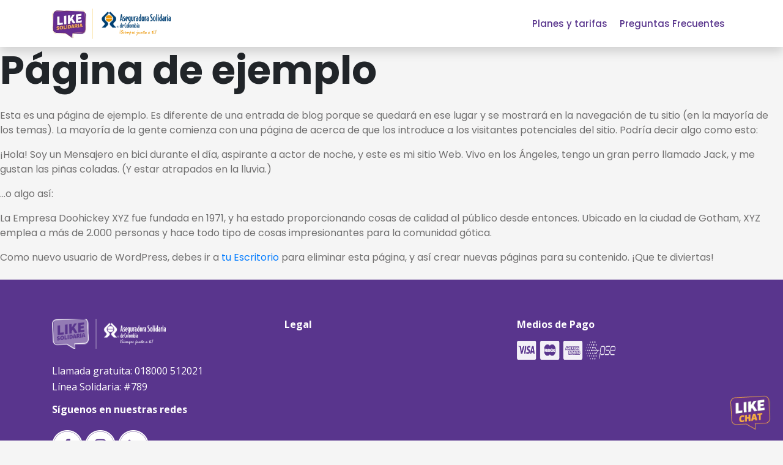

--- FILE ---
content_type: text/html; charset=UTF-8
request_url: https://seguros.likesolidaria.com.co/pagina-ejemplo/
body_size: 63255
content:
<!doctype html>
<html lang="es-CO">
<head>

	
	

	<meta charset="UTF-8">
	<meta name="viewport"  content="width=device-width, user-scalable=no, initial-scale=1.0, maximum-scale=1.0, minimum-scale=1.0">
	<link rel="profile" href="https://gmpg.org/xfn/11"> 


	<!-- 	<meta http-equiv="refresh" content="0;url=https://seguros.likesolidaria.com.co/index.html"> -->
 
 	<title>Página de ejemplo &#8211; Aseguradora Solidaria</title>
<meta name='robots' content='max-image-preview:large' />
<link rel="alternate" type="application/rss+xml" title="Aseguradora Solidaria &raquo; Feed" href="https://seguros.likesolidaria.com.co/feed/" />
<link rel="alternate" type="application/rss+xml" title="Aseguradora Solidaria &raquo; RSS de los comentarios" href="https://seguros.likesolidaria.com.co/comments/feed/" />
<link rel="alternate" type="application/rss+xml" title="Aseguradora Solidaria &raquo; Página de ejemplo RSS de los comentarios" href="https://seguros.likesolidaria.com.co/pagina-ejemplo/feed/" />
<link rel="alternate" title="oEmbed (JSON)" type="application/json+oembed" href="https://seguros.likesolidaria.com.co/wp-json/oembed/1.0/embed?url=https%3A%2F%2Fseguros.likesolidaria.com.co%2Fpagina-ejemplo%2F" />
<link rel="alternate" title="oEmbed (XML)" type="text/xml+oembed" href="https://seguros.likesolidaria.com.co/wp-json/oembed/1.0/embed?url=https%3A%2F%2Fseguros.likesolidaria.com.co%2Fpagina-ejemplo%2F&#038;format=xml" />
<style id='wp-img-auto-sizes-contain-inline-css'>
img:is([sizes=auto i],[sizes^="auto," i]){contain-intrinsic-size:3000px 1500px}
/*# sourceURL=wp-img-auto-sizes-contain-inline-css */
</style>
<style id='wp-emoji-styles-inline-css'>

	img.wp-smiley, img.emoji {
		display: inline !important;
		border: none !important;
		box-shadow: none !important;
		height: 1em !important;
		width: 1em !important;
		margin: 0 0.07em !important;
		vertical-align: -0.1em !important;
		background: none !important;
		padding: 0 !important;
	}
/*# sourceURL=wp-emoji-styles-inline-css */
</style>
<style id='wp-block-library-inline-css'>
:root{--wp-block-synced-color:#7a00df;--wp-block-synced-color--rgb:122,0,223;--wp-bound-block-color:var(--wp-block-synced-color);--wp-editor-canvas-background:#ddd;--wp-admin-theme-color:#007cba;--wp-admin-theme-color--rgb:0,124,186;--wp-admin-theme-color-darker-10:#006ba1;--wp-admin-theme-color-darker-10--rgb:0,107,160.5;--wp-admin-theme-color-darker-20:#005a87;--wp-admin-theme-color-darker-20--rgb:0,90,135;--wp-admin-border-width-focus:2px}@media (min-resolution:192dpi){:root{--wp-admin-border-width-focus:1.5px}}.wp-element-button{cursor:pointer}:root .has-very-light-gray-background-color{background-color:#eee}:root .has-very-dark-gray-background-color{background-color:#313131}:root .has-very-light-gray-color{color:#eee}:root .has-very-dark-gray-color{color:#313131}:root .has-vivid-green-cyan-to-vivid-cyan-blue-gradient-background{background:linear-gradient(135deg,#00d084,#0693e3)}:root .has-purple-crush-gradient-background{background:linear-gradient(135deg,#34e2e4,#4721fb 50%,#ab1dfe)}:root .has-hazy-dawn-gradient-background{background:linear-gradient(135deg,#faaca8,#dad0ec)}:root .has-subdued-olive-gradient-background{background:linear-gradient(135deg,#fafae1,#67a671)}:root .has-atomic-cream-gradient-background{background:linear-gradient(135deg,#fdd79a,#004a59)}:root .has-nightshade-gradient-background{background:linear-gradient(135deg,#330968,#31cdcf)}:root .has-midnight-gradient-background{background:linear-gradient(135deg,#020381,#2874fc)}:root{--wp--preset--font-size--normal:16px;--wp--preset--font-size--huge:42px}.has-regular-font-size{font-size:1em}.has-larger-font-size{font-size:2.625em}.has-normal-font-size{font-size:var(--wp--preset--font-size--normal)}.has-huge-font-size{font-size:var(--wp--preset--font-size--huge)}.has-text-align-center{text-align:center}.has-text-align-left{text-align:left}.has-text-align-right{text-align:right}.has-fit-text{white-space:nowrap!important}#end-resizable-editor-section{display:none}.aligncenter{clear:both}.items-justified-left{justify-content:flex-start}.items-justified-center{justify-content:center}.items-justified-right{justify-content:flex-end}.items-justified-space-between{justify-content:space-between}.screen-reader-text{border:0;clip-path:inset(50%);height:1px;margin:-1px;overflow:hidden;padding:0;position:absolute;width:1px;word-wrap:normal!important}.screen-reader-text:focus{background-color:#ddd;clip-path:none;color:#444;display:block;font-size:1em;height:auto;left:5px;line-height:normal;padding:15px 23px 14px;text-decoration:none;top:5px;width:auto;z-index:100000}html :where(.has-border-color){border-style:solid}html :where([style*=border-top-color]){border-top-style:solid}html :where([style*=border-right-color]){border-right-style:solid}html :where([style*=border-bottom-color]){border-bottom-style:solid}html :where([style*=border-left-color]){border-left-style:solid}html :where([style*=border-width]){border-style:solid}html :where([style*=border-top-width]){border-top-style:solid}html :where([style*=border-right-width]){border-right-style:solid}html :where([style*=border-bottom-width]){border-bottom-style:solid}html :where([style*=border-left-width]){border-left-style:solid}html :where(img[class*=wp-image-]){height:auto;max-width:100%}:where(figure){margin:0 0 1em}html :where(.is-position-sticky){--wp-admin--admin-bar--position-offset:var(--wp-admin--admin-bar--height,0px)}@media screen and (max-width:600px){html :where(.is-position-sticky){--wp-admin--admin-bar--position-offset:0px}}

/*# sourceURL=wp-block-library-inline-css */
</style><style id='wp-block-paragraph-inline-css'>
.is-small-text{font-size:.875em}.is-regular-text{font-size:1em}.is-large-text{font-size:2.25em}.is-larger-text{font-size:3em}.has-drop-cap:not(:focus):first-letter{float:left;font-size:8.4em;font-style:normal;font-weight:100;line-height:.68;margin:.05em .1em 0 0;text-transform:uppercase}body.rtl .has-drop-cap:not(:focus):first-letter{float:none;margin-left:.1em}p.has-drop-cap.has-background{overflow:hidden}:root :where(p.has-background){padding:1.25em 2.375em}:where(p.has-text-color:not(.has-link-color)) a{color:inherit}p.has-text-align-left[style*="writing-mode:vertical-lr"],p.has-text-align-right[style*="writing-mode:vertical-rl"]{rotate:180deg}
/*# sourceURL=https://seguros.likesolidaria.com.co/wp-includes/blocks/paragraph/style.min.css */
</style>
<style id='wp-block-quote-inline-css'>
.wp-block-quote{box-sizing:border-box;overflow-wrap:break-word}.wp-block-quote.is-large:where(:not(.is-style-plain)),.wp-block-quote.is-style-large:where(:not(.is-style-plain)){margin-bottom:1em;padding:0 1em}.wp-block-quote.is-large:where(:not(.is-style-plain)) p,.wp-block-quote.is-style-large:where(:not(.is-style-plain)) p{font-size:1.5em;font-style:italic;line-height:1.6}.wp-block-quote.is-large:where(:not(.is-style-plain)) cite,.wp-block-quote.is-large:where(:not(.is-style-plain)) footer,.wp-block-quote.is-style-large:where(:not(.is-style-plain)) cite,.wp-block-quote.is-style-large:where(:not(.is-style-plain)) footer{font-size:1.125em;text-align:right}.wp-block-quote>cite{display:block}
/*# sourceURL=https://seguros.likesolidaria.com.co/wp-includes/blocks/quote/style.min.css */
</style>
<style id='global-styles-inline-css'>
:root{--wp--preset--aspect-ratio--square: 1;--wp--preset--aspect-ratio--4-3: 4/3;--wp--preset--aspect-ratio--3-4: 3/4;--wp--preset--aspect-ratio--3-2: 3/2;--wp--preset--aspect-ratio--2-3: 2/3;--wp--preset--aspect-ratio--16-9: 16/9;--wp--preset--aspect-ratio--9-16: 9/16;--wp--preset--color--black: #000000;--wp--preset--color--cyan-bluish-gray: #abb8c3;--wp--preset--color--white: #ffffff;--wp--preset--color--pale-pink: #f78da7;--wp--preset--color--vivid-red: #cf2e2e;--wp--preset--color--luminous-vivid-orange: #ff6900;--wp--preset--color--luminous-vivid-amber: #fcb900;--wp--preset--color--light-green-cyan: #7bdcb5;--wp--preset--color--vivid-green-cyan: #00d084;--wp--preset--color--pale-cyan-blue: #8ed1fc;--wp--preset--color--vivid-cyan-blue: #0693e3;--wp--preset--color--vivid-purple: #9b51e0;--wp--preset--gradient--vivid-cyan-blue-to-vivid-purple: linear-gradient(135deg,rgb(6,147,227) 0%,rgb(155,81,224) 100%);--wp--preset--gradient--light-green-cyan-to-vivid-green-cyan: linear-gradient(135deg,rgb(122,220,180) 0%,rgb(0,208,130) 100%);--wp--preset--gradient--luminous-vivid-amber-to-luminous-vivid-orange: linear-gradient(135deg,rgb(252,185,0) 0%,rgb(255,105,0) 100%);--wp--preset--gradient--luminous-vivid-orange-to-vivid-red: linear-gradient(135deg,rgb(255,105,0) 0%,rgb(207,46,46) 100%);--wp--preset--gradient--very-light-gray-to-cyan-bluish-gray: linear-gradient(135deg,rgb(238,238,238) 0%,rgb(169,184,195) 100%);--wp--preset--gradient--cool-to-warm-spectrum: linear-gradient(135deg,rgb(74,234,220) 0%,rgb(151,120,209) 20%,rgb(207,42,186) 40%,rgb(238,44,130) 60%,rgb(251,105,98) 80%,rgb(254,248,76) 100%);--wp--preset--gradient--blush-light-purple: linear-gradient(135deg,rgb(255,206,236) 0%,rgb(152,150,240) 100%);--wp--preset--gradient--blush-bordeaux: linear-gradient(135deg,rgb(254,205,165) 0%,rgb(254,45,45) 50%,rgb(107,0,62) 100%);--wp--preset--gradient--luminous-dusk: linear-gradient(135deg,rgb(255,203,112) 0%,rgb(199,81,192) 50%,rgb(65,88,208) 100%);--wp--preset--gradient--pale-ocean: linear-gradient(135deg,rgb(255,245,203) 0%,rgb(182,227,212) 50%,rgb(51,167,181) 100%);--wp--preset--gradient--electric-grass: linear-gradient(135deg,rgb(202,248,128) 0%,rgb(113,206,126) 100%);--wp--preset--gradient--midnight: linear-gradient(135deg,rgb(2,3,129) 0%,rgb(40,116,252) 100%);--wp--preset--font-size--small: 13px;--wp--preset--font-size--medium: 20px;--wp--preset--font-size--large: 36px;--wp--preset--font-size--x-large: 42px;--wp--preset--spacing--20: 0.44rem;--wp--preset--spacing--30: 0.67rem;--wp--preset--spacing--40: 1rem;--wp--preset--spacing--50: 1.5rem;--wp--preset--spacing--60: 2.25rem;--wp--preset--spacing--70: 3.38rem;--wp--preset--spacing--80: 5.06rem;--wp--preset--shadow--natural: 6px 6px 9px rgba(0, 0, 0, 0.2);--wp--preset--shadow--deep: 12px 12px 50px rgba(0, 0, 0, 0.4);--wp--preset--shadow--sharp: 6px 6px 0px rgba(0, 0, 0, 0.2);--wp--preset--shadow--outlined: 6px 6px 0px -3px rgb(255, 255, 255), 6px 6px rgb(0, 0, 0);--wp--preset--shadow--crisp: 6px 6px 0px rgb(0, 0, 0);}:where(.is-layout-flex){gap: 0.5em;}:where(.is-layout-grid){gap: 0.5em;}body .is-layout-flex{display: flex;}.is-layout-flex{flex-wrap: wrap;align-items: center;}.is-layout-flex > :is(*, div){margin: 0;}body .is-layout-grid{display: grid;}.is-layout-grid > :is(*, div){margin: 0;}:where(.wp-block-columns.is-layout-flex){gap: 2em;}:where(.wp-block-columns.is-layout-grid){gap: 2em;}:where(.wp-block-post-template.is-layout-flex){gap: 1.25em;}:where(.wp-block-post-template.is-layout-grid){gap: 1.25em;}.has-black-color{color: var(--wp--preset--color--black) !important;}.has-cyan-bluish-gray-color{color: var(--wp--preset--color--cyan-bluish-gray) !important;}.has-white-color{color: var(--wp--preset--color--white) !important;}.has-pale-pink-color{color: var(--wp--preset--color--pale-pink) !important;}.has-vivid-red-color{color: var(--wp--preset--color--vivid-red) !important;}.has-luminous-vivid-orange-color{color: var(--wp--preset--color--luminous-vivid-orange) !important;}.has-luminous-vivid-amber-color{color: var(--wp--preset--color--luminous-vivid-amber) !important;}.has-light-green-cyan-color{color: var(--wp--preset--color--light-green-cyan) !important;}.has-vivid-green-cyan-color{color: var(--wp--preset--color--vivid-green-cyan) !important;}.has-pale-cyan-blue-color{color: var(--wp--preset--color--pale-cyan-blue) !important;}.has-vivid-cyan-blue-color{color: var(--wp--preset--color--vivid-cyan-blue) !important;}.has-vivid-purple-color{color: var(--wp--preset--color--vivid-purple) !important;}.has-black-background-color{background-color: var(--wp--preset--color--black) !important;}.has-cyan-bluish-gray-background-color{background-color: var(--wp--preset--color--cyan-bluish-gray) !important;}.has-white-background-color{background-color: var(--wp--preset--color--white) !important;}.has-pale-pink-background-color{background-color: var(--wp--preset--color--pale-pink) !important;}.has-vivid-red-background-color{background-color: var(--wp--preset--color--vivid-red) !important;}.has-luminous-vivid-orange-background-color{background-color: var(--wp--preset--color--luminous-vivid-orange) !important;}.has-luminous-vivid-amber-background-color{background-color: var(--wp--preset--color--luminous-vivid-amber) !important;}.has-light-green-cyan-background-color{background-color: var(--wp--preset--color--light-green-cyan) !important;}.has-vivid-green-cyan-background-color{background-color: var(--wp--preset--color--vivid-green-cyan) !important;}.has-pale-cyan-blue-background-color{background-color: var(--wp--preset--color--pale-cyan-blue) !important;}.has-vivid-cyan-blue-background-color{background-color: var(--wp--preset--color--vivid-cyan-blue) !important;}.has-vivid-purple-background-color{background-color: var(--wp--preset--color--vivid-purple) !important;}.has-black-border-color{border-color: var(--wp--preset--color--black) !important;}.has-cyan-bluish-gray-border-color{border-color: var(--wp--preset--color--cyan-bluish-gray) !important;}.has-white-border-color{border-color: var(--wp--preset--color--white) !important;}.has-pale-pink-border-color{border-color: var(--wp--preset--color--pale-pink) !important;}.has-vivid-red-border-color{border-color: var(--wp--preset--color--vivid-red) !important;}.has-luminous-vivid-orange-border-color{border-color: var(--wp--preset--color--luminous-vivid-orange) !important;}.has-luminous-vivid-amber-border-color{border-color: var(--wp--preset--color--luminous-vivid-amber) !important;}.has-light-green-cyan-border-color{border-color: var(--wp--preset--color--light-green-cyan) !important;}.has-vivid-green-cyan-border-color{border-color: var(--wp--preset--color--vivid-green-cyan) !important;}.has-pale-cyan-blue-border-color{border-color: var(--wp--preset--color--pale-cyan-blue) !important;}.has-vivid-cyan-blue-border-color{border-color: var(--wp--preset--color--vivid-cyan-blue) !important;}.has-vivid-purple-border-color{border-color: var(--wp--preset--color--vivid-purple) !important;}.has-vivid-cyan-blue-to-vivid-purple-gradient-background{background: var(--wp--preset--gradient--vivid-cyan-blue-to-vivid-purple) !important;}.has-light-green-cyan-to-vivid-green-cyan-gradient-background{background: var(--wp--preset--gradient--light-green-cyan-to-vivid-green-cyan) !important;}.has-luminous-vivid-amber-to-luminous-vivid-orange-gradient-background{background: var(--wp--preset--gradient--luminous-vivid-amber-to-luminous-vivid-orange) !important;}.has-luminous-vivid-orange-to-vivid-red-gradient-background{background: var(--wp--preset--gradient--luminous-vivid-orange-to-vivid-red) !important;}.has-very-light-gray-to-cyan-bluish-gray-gradient-background{background: var(--wp--preset--gradient--very-light-gray-to-cyan-bluish-gray) !important;}.has-cool-to-warm-spectrum-gradient-background{background: var(--wp--preset--gradient--cool-to-warm-spectrum) !important;}.has-blush-light-purple-gradient-background{background: var(--wp--preset--gradient--blush-light-purple) !important;}.has-blush-bordeaux-gradient-background{background: var(--wp--preset--gradient--blush-bordeaux) !important;}.has-luminous-dusk-gradient-background{background: var(--wp--preset--gradient--luminous-dusk) !important;}.has-pale-ocean-gradient-background{background: var(--wp--preset--gradient--pale-ocean) !important;}.has-electric-grass-gradient-background{background: var(--wp--preset--gradient--electric-grass) !important;}.has-midnight-gradient-background{background: var(--wp--preset--gradient--midnight) !important;}.has-small-font-size{font-size: var(--wp--preset--font-size--small) !important;}.has-medium-font-size{font-size: var(--wp--preset--font-size--medium) !important;}.has-large-font-size{font-size: var(--wp--preset--font-size--large) !important;}.has-x-large-font-size{font-size: var(--wp--preset--font-size--x-large) !important;}
/*# sourceURL=global-styles-inline-css */
</style>

<style id='classic-theme-styles-inline-css'>
/*! This file is auto-generated */
.wp-block-button__link{color:#fff;background-color:#32373c;border-radius:9999px;box-shadow:none;text-decoration:none;padding:calc(.667em + 2px) calc(1.333em + 2px);font-size:1.125em}.wp-block-file__button{background:#32373c;color:#fff;text-decoration:none}
/*# sourceURL=/wp-includes/css/classic-themes.min.css */
</style>
<link rel='stylesheet' id='dashicons-css' href='https://seguros.likesolidaria.com.co/wp-includes/css/dashicons.min.css' media='all' />
<link rel='stylesheet' id='aseguradora-solidaria-wordpress-style-css' href='https://seguros.likesolidaria.com.co/wp-content/themes/aseguradora-solidaria-wordpress/style.css' media='all' />
<link rel='stylesheet' id='bootstrap-css' href='https://seguros.likesolidaria.com.co/wp-content/themes/aseguradora-solidaria-wordpress/css/bootstrap.min.css' media='all' />
<link rel='stylesheet' id='font-awesome-css' href='https://seguros.likesolidaria.com.co/wp-content/themes/aseguradora-solidaria-wordpress/css/all.min.css' media='all' />
<link rel='stylesheet' id='animate-css' href='https://seguros.likesolidaria.com.co/wp-content/themes/aseguradora-solidaria-wordpress/css/animate.min.css' media='all' />
<link rel='stylesheet' id='main-css' href='https://seguros.likesolidaria.com.co/wp-content/themes/aseguradora-solidaria-wordpress/css/main.css' media='all' />
<link rel='stylesheet' id='SiesChat-css' href='https://seguros.likesolidaria.com.co/wp-content/themes/aseguradora-solidaria-wordpress/css/SiesChat.css' media='all' />
<link rel='stylesheet' id='lightgallery-css' href='https://seguros.likesolidaria.com.co/wp-content/themes/aseguradora-solidaria-wordpress/css/lightgallery.min.css' media='all' />
<link rel='stylesheet' id='lightgallery-zoom-css' href='https://seguros.likesolidaria.com.co/wp-content/themes/aseguradora-solidaria-wordpress/css/lg-zoom.css' media='all' />
<link rel='stylesheet' id='lightgallery-thumbs-css' href='https://seguros.likesolidaria.com.co/wp-content/themes/aseguradora-solidaria-wordpress/css/lg-thumbnail.css' media='all' />
<link rel='stylesheet' id='swiper-css' href='https://seguros.likesolidaria.com.co/wp-content/themes/aseguradora-solidaria-wordpress/css/swiper.min.css' media='all' />
<link rel='stylesheet' id='owl-carousel-css' href='https://seguros.likesolidaria.com.co/wp-content/themes/aseguradora-solidaria-wordpress/css/owl.carousel.min.css' media='all' />
<link rel='stylesheet' id='owl-theme-css' href='https://seguros.likesolidaria.com.co/wp-content/themes/aseguradora-solidaria-wordpress/css/owl.theme.default.min.css' media='all' />
<!--n2css--><!--n2js--><script src="https://seguros.likesolidaria.com.co/wp-includes/js/jquery/jquery.min.js" id="jquery-core-js"></script>
<script src="https://seguros.likesolidaria.com.co/wp-includes/js/jquery/jquery-migrate.min.js" id="jquery-migrate-js"></script>
<link rel="canonical" href="https://seguros.likesolidaria.com.co/pagina-ejemplo/" />
<link rel="pingback" href="https://seguros.likesolidaria.com.co/xmlrpc.php"><link rel="icon" href="https://seguros.likesolidaria.com.co/wp-content/uploads/2023/04/cropped-Logo-Like-Solidaria-32x32.png" sizes="32x32" />
<link rel="icon" href="https://seguros.likesolidaria.com.co/wp-content/uploads/2023/04/cropped-Logo-Like-Solidaria-192x192.png" sizes="192x192" />
<link rel="apple-touch-icon" href="https://seguros.likesolidaria.com.co/wp-content/uploads/2023/04/cropped-Logo-Like-Solidaria-180x180.png" />
<meta name="msapplication-TileImage" content="https://seguros.likesolidaria.com.co/wp-content/uploads/2023/04/cropped-Logo-Like-Solidaria-270x270.png" />
		<style id="wp-custom-css">
			/*Mover Recaptcha a la izquierda*/
.grecaptcha-badge {
width: 70px !important;
overflow: hidden !important;
transition: all 0.3s ease !important;
left: -2px !important;
bottom: 20px !important;
}
.grecaptcha-badge:hover {
width: 256px !important;
}

.css-ybxc8g.css-ybxc8g{
	display:none !important;
}		</style>
		<style type="text/css">@charset "UTF-8";/** THIS FILE IS AUTOMATICALLY GENERATED - DO NOT MAKE MANUAL EDITS! **//** Custom CSS should be added to Mega Menu > Menu Themes > Custom Styling **/.mega-menu-last-modified-1738342264 {content: "Friday 31st January 2025 16:51:04 UTC";}#mega-menu-wrap-menu-1, #mega-menu-wrap-menu-1 #mega-menu-menu-1, #mega-menu-wrap-menu-1 #mega-menu-menu-1 ul.mega-sub-menu, #mega-menu-wrap-menu-1 #mega-menu-menu-1 li.mega-menu-item, #mega-menu-wrap-menu-1 #mega-menu-menu-1 li.mega-menu-row, #mega-menu-wrap-menu-1 #mega-menu-menu-1 li.mega-menu-column, #mega-menu-wrap-menu-1 #mega-menu-menu-1 a.mega-menu-link, #mega-menu-wrap-menu-1 #mega-menu-menu-1 span.mega-menu-badge, #mega-menu-wrap-menu-1 #mega-menu-menu-1 + button.mega-close {transition: none;border-radius: 0;box-shadow: none;background: none;border: 0;bottom: auto;box-sizing: border-box;clip: auto;color: #666;display: block;float: none;font-family: inherit;font-size: 14px;height: auto;left: auto;line-height: 1.7;list-style-type: none;margin: 0;min-height: auto;max-height: none;min-width: auto;max-width: none;opacity: 1;outline: none;overflow: visible;padding: 0;position: relative;pointer-events: auto;right: auto;text-align: left;text-decoration: none;text-indent: 0;text-transform: none;transform: none;top: auto;vertical-align: baseline;visibility: inherit;width: auto;word-wrap: break-word;white-space: normal;}#mega-menu-wrap-menu-1:before, #mega-menu-wrap-menu-1:after, #mega-menu-wrap-menu-1 #mega-menu-menu-1:before, #mega-menu-wrap-menu-1 #mega-menu-menu-1:after, #mega-menu-wrap-menu-1 #mega-menu-menu-1 ul.mega-sub-menu:before, #mega-menu-wrap-menu-1 #mega-menu-menu-1 ul.mega-sub-menu:after, #mega-menu-wrap-menu-1 #mega-menu-menu-1 li.mega-menu-item:before, #mega-menu-wrap-menu-1 #mega-menu-menu-1 li.mega-menu-item:after, #mega-menu-wrap-menu-1 #mega-menu-menu-1 li.mega-menu-row:before, #mega-menu-wrap-menu-1 #mega-menu-menu-1 li.mega-menu-row:after, #mega-menu-wrap-menu-1 #mega-menu-menu-1 li.mega-menu-column:before, #mega-menu-wrap-menu-1 #mega-menu-menu-1 li.mega-menu-column:after, #mega-menu-wrap-menu-1 #mega-menu-menu-1 a.mega-menu-link:before, #mega-menu-wrap-menu-1 #mega-menu-menu-1 a.mega-menu-link:after, #mega-menu-wrap-menu-1 #mega-menu-menu-1 span.mega-menu-badge:before, #mega-menu-wrap-menu-1 #mega-menu-menu-1 span.mega-menu-badge:after, #mega-menu-wrap-menu-1 #mega-menu-menu-1 + button.mega-close:before, #mega-menu-wrap-menu-1 #mega-menu-menu-1 + button.mega-close:after {display: none;}#mega-menu-wrap-menu-1 {border-radius: 0;}@media only screen and (min-width: 997px) {#mega-menu-wrap-menu-1 {background: rgba(241, 241, 241, 0);}}#mega-menu-wrap-menu-1.mega-keyboard-navigation .mega-menu-toggle:focus, #mega-menu-wrap-menu-1.mega-keyboard-navigation .mega-toggle-block:focus, #mega-menu-wrap-menu-1.mega-keyboard-navigation .mega-toggle-block a:focus, #mega-menu-wrap-menu-1.mega-keyboard-navigation .mega-toggle-block .mega-search input[type=text]:focus, #mega-menu-wrap-menu-1.mega-keyboard-navigation .mega-toggle-block button.mega-toggle-animated:focus, #mega-menu-wrap-menu-1.mega-keyboard-navigation #mega-menu-menu-1 a:focus, #mega-menu-wrap-menu-1.mega-keyboard-navigation #mega-menu-menu-1 span:focus, #mega-menu-wrap-menu-1.mega-keyboard-navigation #mega-menu-menu-1 input:focus, #mega-menu-wrap-menu-1.mega-keyboard-navigation #mega-menu-menu-1 li.mega-menu-item a.mega-menu-link:focus, #mega-menu-wrap-menu-1.mega-keyboard-navigation #mega-menu-menu-1 form.mega-search-open:has(input[type=text]:focus), #mega-menu-wrap-menu-1.mega-keyboard-navigation #mega-menu-menu-1 + button.mega-close:focus {outline-style: solid;outline-width: 3px;outline-color: #109cde;outline-offset: -3px;}#mega-menu-wrap-menu-1.mega-keyboard-navigation .mega-toggle-block button.mega-toggle-animated:focus {outline-offset: 2px;}#mega-menu-wrap-menu-1.mega-keyboard-navigation > li.mega-menu-item > a.mega-menu-link:focus {background: rgba(241, 241, 241, 0);color: #7c5ea6;font-weight: bold;text-decoration: none;border-color: #fff;}@media only screen and (max-width: 996px) {#mega-menu-wrap-menu-1.mega-keyboard-navigation > li.mega-menu-item > a.mega-menu-link:focus {color: #59358d;background: rgba(34, 34, 34, 0);}}#mega-menu-wrap-menu-1 #mega-menu-menu-1 {text-align: right;padding: 0px 0px 0px 0px;}#mega-menu-wrap-menu-1 #mega-menu-menu-1 a.mega-menu-link {cursor: pointer;display: inline;}#mega-menu-wrap-menu-1 #mega-menu-menu-1 a.mega-menu-link .mega-description-group {vertical-align: middle;display: inline-block;transition: none;}#mega-menu-wrap-menu-1 #mega-menu-menu-1 a.mega-menu-link .mega-description-group .mega-menu-title, #mega-menu-wrap-menu-1 #mega-menu-menu-1 a.mega-menu-link .mega-description-group .mega-menu-description {transition: none;line-height: 1.5;display: block;}#mega-menu-wrap-menu-1 #mega-menu-menu-1 a.mega-menu-link .mega-description-group .mega-menu-description {font-style: italic;font-size: 0.8em;text-transform: none;font-weight: normal;}#mega-menu-wrap-menu-1 #mega-menu-menu-1 li.mega-menu-megamenu li.mega-menu-item.mega-icon-left.mega-has-description.mega-has-icon > a.mega-menu-link {display: flex;align-items: center;}#mega-menu-wrap-menu-1 #mega-menu-menu-1 li.mega-menu-megamenu li.mega-menu-item.mega-icon-left.mega-has-description.mega-has-icon > a.mega-menu-link:before {flex: 0 0 auto;align-self: flex-start;}#mega-menu-wrap-menu-1 #mega-menu-menu-1 li.mega-menu-tabbed.mega-menu-megamenu > ul.mega-sub-menu > li.mega-menu-item.mega-icon-left.mega-has-description.mega-has-icon > a.mega-menu-link {display: block;}#mega-menu-wrap-menu-1 #mega-menu-menu-1 li.mega-menu-item.mega-icon-top > a.mega-menu-link {display: table-cell;vertical-align: middle;line-height: initial;}#mega-menu-wrap-menu-1 #mega-menu-menu-1 li.mega-menu-item.mega-icon-top > a.mega-menu-link:before {display: block;margin: 0 0 6px 0;text-align: center;}#mega-menu-wrap-menu-1 #mega-menu-menu-1 li.mega-menu-item.mega-icon-top > a.mega-menu-link > span.mega-title-below {display: inline-block;transition: none;}@media only screen and (max-width: 996px) {#mega-menu-wrap-menu-1 #mega-menu-menu-1 > li.mega-menu-item.mega-icon-top > a.mega-menu-link {display: block;line-height: 40px;}#mega-menu-wrap-menu-1 #mega-menu-menu-1 > li.mega-menu-item.mega-icon-top > a.mega-menu-link:before {display: inline-block;margin: 0 6px 0 0;text-align: left;}}#mega-menu-wrap-menu-1 #mega-menu-menu-1 li.mega-menu-item.mega-icon-right > a.mega-menu-link:before {float: right;margin: 0 0 0 6px;}#mega-menu-wrap-menu-1 #mega-menu-menu-1 > li.mega-animating > ul.mega-sub-menu {pointer-events: none;}#mega-menu-wrap-menu-1 #mega-menu-menu-1 li.mega-disable-link > a.mega-menu-link, #mega-menu-wrap-menu-1 #mega-menu-menu-1 li.mega-menu-megamenu li.mega-disable-link > a.mega-menu-link {cursor: inherit;}#mega-menu-wrap-menu-1 #mega-menu-menu-1 li.mega-menu-item-has-children.mega-disable-link > a.mega-menu-link, #mega-menu-wrap-menu-1 #mega-menu-menu-1 li.mega-menu-megamenu > li.mega-menu-item-has-children.mega-disable-link > a.mega-menu-link {cursor: pointer;}#mega-menu-wrap-menu-1 #mega-menu-menu-1 p {margin-bottom: 10px;}#mega-menu-wrap-menu-1 #mega-menu-menu-1 input, #mega-menu-wrap-menu-1 #mega-menu-menu-1 img {max-width: 100%;}#mega-menu-wrap-menu-1 #mega-menu-menu-1 li.mega-menu-item > ul.mega-sub-menu {display: block;visibility: hidden;opacity: 1;pointer-events: auto;}@media only screen and (max-width: 996px) {#mega-menu-wrap-menu-1 #mega-menu-menu-1 li.mega-menu-item > ul.mega-sub-menu {display: none;visibility: visible;opacity: 1;}#mega-menu-wrap-menu-1 #mega-menu-menu-1 li.mega-menu-item.mega-toggle-on > ul.mega-sub-menu, #mega-menu-wrap-menu-1 #mega-menu-menu-1 li.mega-menu-megamenu.mega-menu-item.mega-toggle-on ul.mega-sub-menu {display: block;}#mega-menu-wrap-menu-1 #mega-menu-menu-1 li.mega-menu-megamenu.mega-menu-item.mega-toggle-on li.mega-hide-sub-menu-on-mobile > ul.mega-sub-menu, #mega-menu-wrap-menu-1 #mega-menu-menu-1 li.mega-hide-sub-menu-on-mobile > ul.mega-sub-menu {display: none;}}@media only screen and (min-width: 997px) {#mega-menu-wrap-menu-1 #mega-menu-menu-1[data-effect="fade"] li.mega-menu-item > ul.mega-sub-menu {opacity: 0;transition: opacity 200ms ease-in, visibility 200ms ease-in;}#mega-menu-wrap-menu-1 #mega-menu-menu-1[data-effect="fade"].mega-no-js li.mega-menu-item:hover > ul.mega-sub-menu, #mega-menu-wrap-menu-1 #mega-menu-menu-1[data-effect="fade"].mega-no-js li.mega-menu-item:focus > ul.mega-sub-menu, #mega-menu-wrap-menu-1 #mega-menu-menu-1[data-effect="fade"] li.mega-menu-item.mega-toggle-on > ul.mega-sub-menu, #mega-menu-wrap-menu-1 #mega-menu-menu-1[data-effect="fade"] li.mega-menu-item.mega-menu-megamenu.mega-toggle-on ul.mega-sub-menu {opacity: 1;}#mega-menu-wrap-menu-1 #mega-menu-menu-1[data-effect="fade_up"] li.mega-menu-item.mega-menu-megamenu > ul.mega-sub-menu, #mega-menu-wrap-menu-1 #mega-menu-menu-1[data-effect="fade_up"] li.mega-menu-item.mega-menu-flyout ul.mega-sub-menu {opacity: 0;transform: translate(0, 10px);transition: opacity 200ms ease-in, transform 200ms ease-in, visibility 200ms ease-in;}#mega-menu-wrap-menu-1 #mega-menu-menu-1[data-effect="fade_up"].mega-no-js li.mega-menu-item:hover > ul.mega-sub-menu, #mega-menu-wrap-menu-1 #mega-menu-menu-1[data-effect="fade_up"].mega-no-js li.mega-menu-item:focus > ul.mega-sub-menu, #mega-menu-wrap-menu-1 #mega-menu-menu-1[data-effect="fade_up"] li.mega-menu-item.mega-toggle-on > ul.mega-sub-menu, #mega-menu-wrap-menu-1 #mega-menu-menu-1[data-effect="fade_up"] li.mega-menu-item.mega-menu-megamenu.mega-toggle-on ul.mega-sub-menu {opacity: 1;transform: translate(0, 0);}#mega-menu-wrap-menu-1 #mega-menu-menu-1[data-effect="slide_up"] li.mega-menu-item.mega-menu-megamenu > ul.mega-sub-menu, #mega-menu-wrap-menu-1 #mega-menu-menu-1[data-effect="slide_up"] li.mega-menu-item.mega-menu-flyout ul.mega-sub-menu {transform: translate(0, 10px);transition: transform 200ms ease-in, visibility 200ms ease-in;}#mega-menu-wrap-menu-1 #mega-menu-menu-1[data-effect="slide_up"].mega-no-js li.mega-menu-item:hover > ul.mega-sub-menu, #mega-menu-wrap-menu-1 #mega-menu-menu-1[data-effect="slide_up"].mega-no-js li.mega-menu-item:focus > ul.mega-sub-menu, #mega-menu-wrap-menu-1 #mega-menu-menu-1[data-effect="slide_up"] li.mega-menu-item.mega-toggle-on > ul.mega-sub-menu, #mega-menu-wrap-menu-1 #mega-menu-menu-1[data-effect="slide_up"] li.mega-menu-item.mega-menu-megamenu.mega-toggle-on ul.mega-sub-menu {transform: translate(0, 0);}}#mega-menu-wrap-menu-1 #mega-menu-menu-1 li.mega-menu-item.mega-menu-megamenu ul.mega-sub-menu li.mega-collapse-children > ul.mega-sub-menu {display: none;}#mega-menu-wrap-menu-1 #mega-menu-menu-1 li.mega-menu-item.mega-menu-megamenu ul.mega-sub-menu li.mega-collapse-children.mega-toggle-on > ul.mega-sub-menu {display: block;}#mega-menu-wrap-menu-1 #mega-menu-menu-1.mega-no-js li.mega-menu-item:hover > ul.mega-sub-menu, #mega-menu-wrap-menu-1 #mega-menu-menu-1.mega-no-js li.mega-menu-item:focus > ul.mega-sub-menu, #mega-menu-wrap-menu-1 #mega-menu-menu-1 li.mega-menu-item.mega-toggle-on > ul.mega-sub-menu {visibility: visible;}#mega-menu-wrap-menu-1 #mega-menu-menu-1 li.mega-menu-item.mega-menu-megamenu ul.mega-sub-menu ul.mega-sub-menu {visibility: inherit;opacity: 1;display: block;}#mega-menu-wrap-menu-1 #mega-menu-menu-1 li.mega-menu-item.mega-menu-megamenu ul.mega-sub-menu li.mega-1-columns > ul.mega-sub-menu > li.mega-menu-item {float: left;width: 100%;}#mega-menu-wrap-menu-1 #mega-menu-menu-1 li.mega-menu-item.mega-menu-megamenu ul.mega-sub-menu li.mega-2-columns > ul.mega-sub-menu > li.mega-menu-item {float: left;width: 50%;}#mega-menu-wrap-menu-1 #mega-menu-menu-1 li.mega-menu-item.mega-menu-megamenu ul.mega-sub-menu li.mega-3-columns > ul.mega-sub-menu > li.mega-menu-item {float: left;width: 33.3333333333%;}#mega-menu-wrap-menu-1 #mega-menu-menu-1 li.mega-menu-item.mega-menu-megamenu ul.mega-sub-menu li.mega-4-columns > ul.mega-sub-menu > li.mega-menu-item {float: left;width: 25%;}#mega-menu-wrap-menu-1 #mega-menu-menu-1 li.mega-menu-item.mega-menu-megamenu ul.mega-sub-menu li.mega-5-columns > ul.mega-sub-menu > li.mega-menu-item {float: left;width: 20%;}#mega-menu-wrap-menu-1 #mega-menu-menu-1 li.mega-menu-item.mega-menu-megamenu ul.mega-sub-menu li.mega-6-columns > ul.mega-sub-menu > li.mega-menu-item {float: left;width: 16.6666666667%;}#mega-menu-wrap-menu-1 #mega-menu-menu-1 li.mega-menu-item a[class^="dashicons"]:before {font-family: dashicons;}#mega-menu-wrap-menu-1 #mega-menu-menu-1 li.mega-menu-item a.mega-menu-link:before {display: inline-block;font: inherit;font-family: dashicons;position: static;margin: 0 6px 0 0px;vertical-align: top;-webkit-font-smoothing: antialiased;-moz-osx-font-smoothing: grayscale;color: inherit;background: transparent;height: auto;width: auto;top: auto;}#mega-menu-wrap-menu-1 #mega-menu-menu-1 li.mega-menu-item.mega-hide-text a.mega-menu-link:before {margin: 0;}#mega-menu-wrap-menu-1 #mega-menu-menu-1 li.mega-menu-item.mega-hide-text li.mega-menu-item a.mega-menu-link:before {margin: 0 6px 0 0;}#mega-menu-wrap-menu-1 #mega-menu-menu-1 li.mega-align-bottom-left.mega-toggle-on > a.mega-menu-link {border-radius: 0;}#mega-menu-wrap-menu-1 #mega-menu-menu-1 li.mega-align-bottom-right > ul.mega-sub-menu {right: 0;}#mega-menu-wrap-menu-1 #mega-menu-menu-1 li.mega-align-bottom-right.mega-toggle-on > a.mega-menu-link {border-radius: 0;}@media only screen and (min-width: 997px) {#mega-menu-wrap-menu-1 #mega-menu-menu-1 > li.mega-menu-megamenu.mega-menu-item {position: static;}}#mega-menu-wrap-menu-1 #mega-menu-menu-1 > li.mega-menu-item {margin: 0 0px 0 0;display: inline-block;height: auto;vertical-align: middle;}#mega-menu-wrap-menu-1 #mega-menu-menu-1 > li.mega-menu-item.mega-item-align-right {float: right;}@media only screen and (min-width: 997px) {#mega-menu-wrap-menu-1 #mega-menu-menu-1 > li.mega-menu-item.mega-item-align-right {margin: 0 0 0 0px;}}@media only screen and (min-width: 997px) {#mega-menu-wrap-menu-1 #mega-menu-menu-1 > li.mega-menu-item.mega-item-align-float-left {float: left;}}@media only screen and (min-width: 997px) {#mega-menu-wrap-menu-1 #mega-menu-menu-1 > li.mega-menu-item > a.mega-menu-link:hover, #mega-menu-wrap-menu-1 #mega-menu-menu-1 > li.mega-menu-item > a.mega-menu-link:focus {background: rgba(241, 241, 241, 0);color: #7c5ea6;font-weight: bold;text-decoration: none;border-color: #fff;}}#mega-menu-wrap-menu-1 #mega-menu-menu-1 > li.mega-menu-item.mega-toggle-on > a.mega-menu-link {background: rgba(241, 241, 241, 0);color: #7c5ea6;font-weight: bold;text-decoration: none;border-color: #fff;}@media only screen and (max-width: 996px) {#mega-menu-wrap-menu-1 #mega-menu-menu-1 > li.mega-menu-item.mega-toggle-on > a.mega-menu-link {color: #59358d;background: rgba(34, 34, 34, 0);}}#mega-menu-wrap-menu-1 #mega-menu-menu-1 > li.mega-menu-item.mega-current-menu-item > a.mega-menu-link, #mega-menu-wrap-menu-1 #mega-menu-menu-1 > li.mega-menu-item.mega-current-menu-ancestor > a.mega-menu-link, #mega-menu-wrap-menu-1 #mega-menu-menu-1 > li.mega-menu-item.mega-current-page-ancestor > a.mega-menu-link {background: rgba(241, 241, 241, 0);color: #7c5ea6;font-weight: bold;text-decoration: none;border-color: #fff;}@media only screen and (max-width: 996px) {#mega-menu-wrap-menu-1 #mega-menu-menu-1 > li.mega-menu-item.mega-current-menu-item > a.mega-menu-link, #mega-menu-wrap-menu-1 #mega-menu-menu-1 > li.mega-menu-item.mega-current-menu-ancestor > a.mega-menu-link, #mega-menu-wrap-menu-1 #mega-menu-menu-1 > li.mega-menu-item.mega-current-page-ancestor > a.mega-menu-link {color: #59358d;background: rgba(34, 34, 34, 0);}}#mega-menu-wrap-menu-1 #mega-menu-menu-1 > li.mega-menu-item > a.mega-menu-link {line-height: 40px;height: 40px;padding: 0px 10px 0px 10px;vertical-align: baseline;width: auto;display: block;color: #59358d;text-transform: none;text-decoration: none;text-align: right;background: rgba(0, 0, 0, 0);border: 0;border-radius: 0;font-family: inherit;font-size: 15px;font-weight: normal;outline: none;}@media only screen and (min-width: 997px) {#mega-menu-wrap-menu-1 #mega-menu-menu-1 > li.mega-menu-item.mega-multi-line > a.mega-menu-link {line-height: inherit;display: table-cell;vertical-align: middle;}}@media only screen and (max-width: 996px) {#mega-menu-wrap-menu-1 #mega-menu-menu-1 > li.mega-menu-item.mega-multi-line > a.mega-menu-link br {display: none;}}@media only screen and (max-width: 996px) {#mega-menu-wrap-menu-1 #mega-menu-menu-1 > li.mega-menu-item {display: list-item;margin: 0;clear: both;border: 0;}#mega-menu-wrap-menu-1 #mega-menu-menu-1 > li.mega-menu-item.mega-item-align-right {float: none;}#mega-menu-wrap-menu-1 #mega-menu-menu-1 > li.mega-menu-item > a.mega-menu-link {border-radius: 0;border: 0;margin: 0;line-height: 40px;height: 40px;padding: 0 10px;background: transparent;text-align: center;color: #5f5a5a;font-size: 18px;}}#mega-menu-wrap-menu-1 #mega-menu-menu-1 li.mega-menu-megamenu > ul.mega-sub-menu > li.mega-menu-row {width: 100%;float: left;}#mega-menu-wrap-menu-1 #mega-menu-menu-1 li.mega-menu-megamenu > ul.mega-sub-menu > li.mega-menu-row .mega-menu-column {float: left;min-height: 1px;}@media only screen and (min-width: 997px) {#mega-menu-wrap-menu-1 #mega-menu-menu-1 li.mega-menu-megamenu > ul.mega-sub-menu > li.mega-menu-row > ul.mega-sub-menu > li.mega-menu-columns-1-of-1 {width: 100%;}#mega-menu-wrap-menu-1 #mega-menu-menu-1 li.mega-menu-megamenu > ul.mega-sub-menu > li.mega-menu-row > ul.mega-sub-menu > li.mega-menu-columns-1-of-2 {width: 50%;}#mega-menu-wrap-menu-1 #mega-menu-menu-1 li.mega-menu-megamenu > ul.mega-sub-menu > li.mega-menu-row > ul.mega-sub-menu > li.mega-menu-columns-2-of-2 {width: 100%;}#mega-menu-wrap-menu-1 #mega-menu-menu-1 li.mega-menu-megamenu > ul.mega-sub-menu > li.mega-menu-row > ul.mega-sub-menu > li.mega-menu-columns-1-of-3 {width: 33.3333333333%;}#mega-menu-wrap-menu-1 #mega-menu-menu-1 li.mega-menu-megamenu > ul.mega-sub-menu > li.mega-menu-row > ul.mega-sub-menu > li.mega-menu-columns-2-of-3 {width: 66.6666666667%;}#mega-menu-wrap-menu-1 #mega-menu-menu-1 li.mega-menu-megamenu > ul.mega-sub-menu > li.mega-menu-row > ul.mega-sub-menu > li.mega-menu-columns-3-of-3 {width: 100%;}#mega-menu-wrap-menu-1 #mega-menu-menu-1 li.mega-menu-megamenu > ul.mega-sub-menu > li.mega-menu-row > ul.mega-sub-menu > li.mega-menu-columns-1-of-4 {width: 25%;}#mega-menu-wrap-menu-1 #mega-menu-menu-1 li.mega-menu-megamenu > ul.mega-sub-menu > li.mega-menu-row > ul.mega-sub-menu > li.mega-menu-columns-2-of-4 {width: 50%;}#mega-menu-wrap-menu-1 #mega-menu-menu-1 li.mega-menu-megamenu > ul.mega-sub-menu > li.mega-menu-row > ul.mega-sub-menu > li.mega-menu-columns-3-of-4 {width: 75%;}#mega-menu-wrap-menu-1 #mega-menu-menu-1 li.mega-menu-megamenu > ul.mega-sub-menu > li.mega-menu-row > ul.mega-sub-menu > li.mega-menu-columns-4-of-4 {width: 100%;}#mega-menu-wrap-menu-1 #mega-menu-menu-1 li.mega-menu-megamenu > ul.mega-sub-menu > li.mega-menu-row > ul.mega-sub-menu > li.mega-menu-columns-1-of-5 {width: 20%;}#mega-menu-wrap-menu-1 #mega-menu-menu-1 li.mega-menu-megamenu > ul.mega-sub-menu > li.mega-menu-row > ul.mega-sub-menu > li.mega-menu-columns-2-of-5 {width: 40%;}#mega-menu-wrap-menu-1 #mega-menu-menu-1 li.mega-menu-megamenu > ul.mega-sub-menu > li.mega-menu-row > ul.mega-sub-menu > li.mega-menu-columns-3-of-5 {width: 60%;}#mega-menu-wrap-menu-1 #mega-menu-menu-1 li.mega-menu-megamenu > ul.mega-sub-menu > li.mega-menu-row > ul.mega-sub-menu > li.mega-menu-columns-4-of-5 {width: 80%;}#mega-menu-wrap-menu-1 #mega-menu-menu-1 li.mega-menu-megamenu > ul.mega-sub-menu > li.mega-menu-row > ul.mega-sub-menu > li.mega-menu-columns-5-of-5 {width: 100%;}#mega-menu-wrap-menu-1 #mega-menu-menu-1 li.mega-menu-megamenu > ul.mega-sub-menu > li.mega-menu-row > ul.mega-sub-menu > li.mega-menu-columns-1-of-6 {width: 16.6666666667%;}#mega-menu-wrap-menu-1 #mega-menu-menu-1 li.mega-menu-megamenu > ul.mega-sub-menu > li.mega-menu-row > ul.mega-sub-menu > li.mega-menu-columns-2-of-6 {width: 33.3333333333%;}#mega-menu-wrap-menu-1 #mega-menu-menu-1 li.mega-menu-megamenu > ul.mega-sub-menu > li.mega-menu-row > ul.mega-sub-menu > li.mega-menu-columns-3-of-6 {width: 50%;}#mega-menu-wrap-menu-1 #mega-menu-menu-1 li.mega-menu-megamenu > ul.mega-sub-menu > li.mega-menu-row > ul.mega-sub-menu > li.mega-menu-columns-4-of-6 {width: 66.6666666667%;}#mega-menu-wrap-menu-1 #mega-menu-menu-1 li.mega-menu-megamenu > ul.mega-sub-menu > li.mega-menu-row > ul.mega-sub-menu > li.mega-menu-columns-5-of-6 {width: 83.3333333333%;}#mega-menu-wrap-menu-1 #mega-menu-menu-1 li.mega-menu-megamenu > ul.mega-sub-menu > li.mega-menu-row > ul.mega-sub-menu > li.mega-menu-columns-6-of-6 {width: 100%;}#mega-menu-wrap-menu-1 #mega-menu-menu-1 li.mega-menu-megamenu > ul.mega-sub-menu > li.mega-menu-row > ul.mega-sub-menu > li.mega-menu-columns-1-of-7 {width: 14.2857142857%;}#mega-menu-wrap-menu-1 #mega-menu-menu-1 li.mega-menu-megamenu > ul.mega-sub-menu > li.mega-menu-row > ul.mega-sub-menu > li.mega-menu-columns-2-of-7 {width: 28.5714285714%;}#mega-menu-wrap-menu-1 #mega-menu-menu-1 li.mega-menu-megamenu > ul.mega-sub-menu > li.mega-menu-row > ul.mega-sub-menu > li.mega-menu-columns-3-of-7 {width: 42.8571428571%;}#mega-menu-wrap-menu-1 #mega-menu-menu-1 li.mega-menu-megamenu > ul.mega-sub-menu > li.mega-menu-row > ul.mega-sub-menu > li.mega-menu-columns-4-of-7 {width: 57.1428571429%;}#mega-menu-wrap-menu-1 #mega-menu-menu-1 li.mega-menu-megamenu > ul.mega-sub-menu > li.mega-menu-row > ul.mega-sub-menu > li.mega-menu-columns-5-of-7 {width: 71.4285714286%;}#mega-menu-wrap-menu-1 #mega-menu-menu-1 li.mega-menu-megamenu > ul.mega-sub-menu > li.mega-menu-row > ul.mega-sub-menu > li.mega-menu-columns-6-of-7 {width: 85.7142857143%;}#mega-menu-wrap-menu-1 #mega-menu-menu-1 li.mega-menu-megamenu > ul.mega-sub-menu > li.mega-menu-row > ul.mega-sub-menu > li.mega-menu-columns-7-of-7 {width: 100%;}#mega-menu-wrap-menu-1 #mega-menu-menu-1 li.mega-menu-megamenu > ul.mega-sub-menu > li.mega-menu-row > ul.mega-sub-menu > li.mega-menu-columns-1-of-8 {width: 12.5%;}#mega-menu-wrap-menu-1 #mega-menu-menu-1 li.mega-menu-megamenu > ul.mega-sub-menu > li.mega-menu-row > ul.mega-sub-menu > li.mega-menu-columns-2-of-8 {width: 25%;}#mega-menu-wrap-menu-1 #mega-menu-menu-1 li.mega-menu-megamenu > ul.mega-sub-menu > li.mega-menu-row > ul.mega-sub-menu > li.mega-menu-columns-3-of-8 {width: 37.5%;}#mega-menu-wrap-menu-1 #mega-menu-menu-1 li.mega-menu-megamenu > ul.mega-sub-menu > li.mega-menu-row > ul.mega-sub-menu > li.mega-menu-columns-4-of-8 {width: 50%;}#mega-menu-wrap-menu-1 #mega-menu-menu-1 li.mega-menu-megamenu > ul.mega-sub-menu > li.mega-menu-row > ul.mega-sub-menu > li.mega-menu-columns-5-of-8 {width: 62.5%;}#mega-menu-wrap-menu-1 #mega-menu-menu-1 li.mega-menu-megamenu > ul.mega-sub-menu > li.mega-menu-row > ul.mega-sub-menu > li.mega-menu-columns-6-of-8 {width: 75%;}#mega-menu-wrap-menu-1 #mega-menu-menu-1 li.mega-menu-megamenu > ul.mega-sub-menu > li.mega-menu-row > ul.mega-sub-menu > li.mega-menu-columns-7-of-8 {width: 87.5%;}#mega-menu-wrap-menu-1 #mega-menu-menu-1 li.mega-menu-megamenu > ul.mega-sub-menu > li.mega-menu-row > ul.mega-sub-menu > li.mega-menu-columns-8-of-8 {width: 100%;}#mega-menu-wrap-menu-1 #mega-menu-menu-1 li.mega-menu-megamenu > ul.mega-sub-menu > li.mega-menu-row > ul.mega-sub-menu > li.mega-menu-columns-1-of-9 {width: 11.1111111111%;}#mega-menu-wrap-menu-1 #mega-menu-menu-1 li.mega-menu-megamenu > ul.mega-sub-menu > li.mega-menu-row > ul.mega-sub-menu > li.mega-menu-columns-2-of-9 {width: 22.2222222222%;}#mega-menu-wrap-menu-1 #mega-menu-menu-1 li.mega-menu-megamenu > ul.mega-sub-menu > li.mega-menu-row > ul.mega-sub-menu > li.mega-menu-columns-3-of-9 {width: 33.3333333333%;}#mega-menu-wrap-menu-1 #mega-menu-menu-1 li.mega-menu-megamenu > ul.mega-sub-menu > li.mega-menu-row > ul.mega-sub-menu > li.mega-menu-columns-4-of-9 {width: 44.4444444444%;}#mega-menu-wrap-menu-1 #mega-menu-menu-1 li.mega-menu-megamenu > ul.mega-sub-menu > li.mega-menu-row > ul.mega-sub-menu > li.mega-menu-columns-5-of-9 {width: 55.5555555556%;}#mega-menu-wrap-menu-1 #mega-menu-menu-1 li.mega-menu-megamenu > ul.mega-sub-menu > li.mega-menu-row > ul.mega-sub-menu > li.mega-menu-columns-6-of-9 {width: 66.6666666667%;}#mega-menu-wrap-menu-1 #mega-menu-menu-1 li.mega-menu-megamenu > ul.mega-sub-menu > li.mega-menu-row > ul.mega-sub-menu > li.mega-menu-columns-7-of-9 {width: 77.7777777778%;}#mega-menu-wrap-menu-1 #mega-menu-menu-1 li.mega-menu-megamenu > ul.mega-sub-menu > li.mega-menu-row > ul.mega-sub-menu > li.mega-menu-columns-8-of-9 {width: 88.8888888889%;}#mega-menu-wrap-menu-1 #mega-menu-menu-1 li.mega-menu-megamenu > ul.mega-sub-menu > li.mega-menu-row > ul.mega-sub-menu > li.mega-menu-columns-9-of-9 {width: 100%;}#mega-menu-wrap-menu-1 #mega-menu-menu-1 li.mega-menu-megamenu > ul.mega-sub-menu > li.mega-menu-row > ul.mega-sub-menu > li.mega-menu-columns-1-of-10 {width: 10%;}#mega-menu-wrap-menu-1 #mega-menu-menu-1 li.mega-menu-megamenu > ul.mega-sub-menu > li.mega-menu-row > ul.mega-sub-menu > li.mega-menu-columns-2-of-10 {width: 20%;}#mega-menu-wrap-menu-1 #mega-menu-menu-1 li.mega-menu-megamenu > ul.mega-sub-menu > li.mega-menu-row > ul.mega-sub-menu > li.mega-menu-columns-3-of-10 {width: 30%;}#mega-menu-wrap-menu-1 #mega-menu-menu-1 li.mega-menu-megamenu > ul.mega-sub-menu > li.mega-menu-row > ul.mega-sub-menu > li.mega-menu-columns-4-of-10 {width: 40%;}#mega-menu-wrap-menu-1 #mega-menu-menu-1 li.mega-menu-megamenu > ul.mega-sub-menu > li.mega-menu-row > ul.mega-sub-menu > li.mega-menu-columns-5-of-10 {width: 50%;}#mega-menu-wrap-menu-1 #mega-menu-menu-1 li.mega-menu-megamenu > ul.mega-sub-menu > li.mega-menu-row > ul.mega-sub-menu > li.mega-menu-columns-6-of-10 {width: 60%;}#mega-menu-wrap-menu-1 #mega-menu-menu-1 li.mega-menu-megamenu > ul.mega-sub-menu > li.mega-menu-row > ul.mega-sub-menu > li.mega-menu-columns-7-of-10 {width: 70%;}#mega-menu-wrap-menu-1 #mega-menu-menu-1 li.mega-menu-megamenu > ul.mega-sub-menu > li.mega-menu-row > ul.mega-sub-menu > li.mega-menu-columns-8-of-10 {width: 80%;}#mega-menu-wrap-menu-1 #mega-menu-menu-1 li.mega-menu-megamenu > ul.mega-sub-menu > li.mega-menu-row > ul.mega-sub-menu > li.mega-menu-columns-9-of-10 {width: 90%;}#mega-menu-wrap-menu-1 #mega-menu-menu-1 li.mega-menu-megamenu > ul.mega-sub-menu > li.mega-menu-row > ul.mega-sub-menu > li.mega-menu-columns-10-of-10 {width: 100%;}#mega-menu-wrap-menu-1 #mega-menu-menu-1 li.mega-menu-megamenu > ul.mega-sub-menu > li.mega-menu-row > ul.mega-sub-menu > li.mega-menu-columns-1-of-11 {width: 9.0909090909%;}#mega-menu-wrap-menu-1 #mega-menu-menu-1 li.mega-menu-megamenu > ul.mega-sub-menu > li.mega-menu-row > ul.mega-sub-menu > li.mega-menu-columns-2-of-11 {width: 18.1818181818%;}#mega-menu-wrap-menu-1 #mega-menu-menu-1 li.mega-menu-megamenu > ul.mega-sub-menu > li.mega-menu-row > ul.mega-sub-menu > li.mega-menu-columns-3-of-11 {width: 27.2727272727%;}#mega-menu-wrap-menu-1 #mega-menu-menu-1 li.mega-menu-megamenu > ul.mega-sub-menu > li.mega-menu-row > ul.mega-sub-menu > li.mega-menu-columns-4-of-11 {width: 36.3636363636%;}#mega-menu-wrap-menu-1 #mega-menu-menu-1 li.mega-menu-megamenu > ul.mega-sub-menu > li.mega-menu-row > ul.mega-sub-menu > li.mega-menu-columns-5-of-11 {width: 45.4545454545%;}#mega-menu-wrap-menu-1 #mega-menu-menu-1 li.mega-menu-megamenu > ul.mega-sub-menu > li.mega-menu-row > ul.mega-sub-menu > li.mega-menu-columns-6-of-11 {width: 54.5454545455%;}#mega-menu-wrap-menu-1 #mega-menu-menu-1 li.mega-menu-megamenu > ul.mega-sub-menu > li.mega-menu-row > ul.mega-sub-menu > li.mega-menu-columns-7-of-11 {width: 63.6363636364%;}#mega-menu-wrap-menu-1 #mega-menu-menu-1 li.mega-menu-megamenu > ul.mega-sub-menu > li.mega-menu-row > ul.mega-sub-menu > li.mega-menu-columns-8-of-11 {width: 72.7272727273%;}#mega-menu-wrap-menu-1 #mega-menu-menu-1 li.mega-menu-megamenu > ul.mega-sub-menu > li.mega-menu-row > ul.mega-sub-menu > li.mega-menu-columns-9-of-11 {width: 81.8181818182%;}#mega-menu-wrap-menu-1 #mega-menu-menu-1 li.mega-menu-megamenu > ul.mega-sub-menu > li.mega-menu-row > ul.mega-sub-menu > li.mega-menu-columns-10-of-11 {width: 90.9090909091%;}#mega-menu-wrap-menu-1 #mega-menu-menu-1 li.mega-menu-megamenu > ul.mega-sub-menu > li.mega-menu-row > ul.mega-sub-menu > li.mega-menu-columns-11-of-11 {width: 100%;}#mega-menu-wrap-menu-1 #mega-menu-menu-1 li.mega-menu-megamenu > ul.mega-sub-menu > li.mega-menu-row > ul.mega-sub-menu > li.mega-menu-columns-1-of-12 {width: 8.3333333333%;}#mega-menu-wrap-menu-1 #mega-menu-menu-1 li.mega-menu-megamenu > ul.mega-sub-menu > li.mega-menu-row > ul.mega-sub-menu > li.mega-menu-columns-2-of-12 {width: 16.6666666667%;}#mega-menu-wrap-menu-1 #mega-menu-menu-1 li.mega-menu-megamenu > ul.mega-sub-menu > li.mega-menu-row > ul.mega-sub-menu > li.mega-menu-columns-3-of-12 {width: 25%;}#mega-menu-wrap-menu-1 #mega-menu-menu-1 li.mega-menu-megamenu > ul.mega-sub-menu > li.mega-menu-row > ul.mega-sub-menu > li.mega-menu-columns-4-of-12 {width: 33.3333333333%;}#mega-menu-wrap-menu-1 #mega-menu-menu-1 li.mega-menu-megamenu > ul.mega-sub-menu > li.mega-menu-row > ul.mega-sub-menu > li.mega-menu-columns-5-of-12 {width: 41.6666666667%;}#mega-menu-wrap-menu-1 #mega-menu-menu-1 li.mega-menu-megamenu > ul.mega-sub-menu > li.mega-menu-row > ul.mega-sub-menu > li.mega-menu-columns-6-of-12 {width: 50%;}#mega-menu-wrap-menu-1 #mega-menu-menu-1 li.mega-menu-megamenu > ul.mega-sub-menu > li.mega-menu-row > ul.mega-sub-menu > li.mega-menu-columns-7-of-12 {width: 58.3333333333%;}#mega-menu-wrap-menu-1 #mega-menu-menu-1 li.mega-menu-megamenu > ul.mega-sub-menu > li.mega-menu-row > ul.mega-sub-menu > li.mega-menu-columns-8-of-12 {width: 66.6666666667%;}#mega-menu-wrap-menu-1 #mega-menu-menu-1 li.mega-menu-megamenu > ul.mega-sub-menu > li.mega-menu-row > ul.mega-sub-menu > li.mega-menu-columns-9-of-12 {width: 75%;}#mega-menu-wrap-menu-1 #mega-menu-menu-1 li.mega-menu-megamenu > ul.mega-sub-menu > li.mega-menu-row > ul.mega-sub-menu > li.mega-menu-columns-10-of-12 {width: 83.3333333333%;}#mega-menu-wrap-menu-1 #mega-menu-menu-1 li.mega-menu-megamenu > ul.mega-sub-menu > li.mega-menu-row > ul.mega-sub-menu > li.mega-menu-columns-11-of-12 {width: 91.6666666667%;}#mega-menu-wrap-menu-1 #mega-menu-menu-1 li.mega-menu-megamenu > ul.mega-sub-menu > li.mega-menu-row > ul.mega-sub-menu > li.mega-menu-columns-12-of-12 {width: 100%;}}@media only screen and (max-width: 996px) {#mega-menu-wrap-menu-1 #mega-menu-menu-1 li.mega-menu-megamenu > ul.mega-sub-menu > li.mega-menu-row > ul.mega-sub-menu > li.mega-menu-column {width: 100%;clear: both;}}#mega-menu-wrap-menu-1 #mega-menu-menu-1 li.mega-menu-megamenu > ul.mega-sub-menu > li.mega-menu-row .mega-menu-column > ul.mega-sub-menu > li.mega-menu-item {padding: 15px 15px 15px 15px;width: 100%;}#mega-menu-wrap-menu-1 #mega-menu-menu-1 > li.mega-menu-megamenu > ul.mega-sub-menu {z-index: 999;border-radius: 0;background: rgba(241, 241, 241, 0);border: 0;padding: 0px 0px 0px 0px;position: absolute;width: 100%;max-width: none;left: 0;}@media only screen and (max-width: 996px) {#mega-menu-wrap-menu-1 #mega-menu-menu-1 > li.mega-menu-megamenu > ul.mega-sub-menu {float: left;position: static;width: 100%;}}@media only screen and (min-width: 997px) {#mega-menu-wrap-menu-1 #mega-menu-menu-1 > li.mega-menu-megamenu > ul.mega-sub-menu li.mega-menu-columns-1-of-1 {width: 100%;}#mega-menu-wrap-menu-1 #mega-menu-menu-1 > li.mega-menu-megamenu > ul.mega-sub-menu li.mega-menu-columns-1-of-2 {width: 50%;}#mega-menu-wrap-menu-1 #mega-menu-menu-1 > li.mega-menu-megamenu > ul.mega-sub-menu li.mega-menu-columns-2-of-2 {width: 100%;}#mega-menu-wrap-menu-1 #mega-menu-menu-1 > li.mega-menu-megamenu > ul.mega-sub-menu li.mega-menu-columns-1-of-3 {width: 33.3333333333%;}#mega-menu-wrap-menu-1 #mega-menu-menu-1 > li.mega-menu-megamenu > ul.mega-sub-menu li.mega-menu-columns-2-of-3 {width: 66.6666666667%;}#mega-menu-wrap-menu-1 #mega-menu-menu-1 > li.mega-menu-megamenu > ul.mega-sub-menu li.mega-menu-columns-3-of-3 {width: 100%;}#mega-menu-wrap-menu-1 #mega-menu-menu-1 > li.mega-menu-megamenu > ul.mega-sub-menu li.mega-menu-columns-1-of-4 {width: 25%;}#mega-menu-wrap-menu-1 #mega-menu-menu-1 > li.mega-menu-megamenu > ul.mega-sub-menu li.mega-menu-columns-2-of-4 {width: 50%;}#mega-menu-wrap-menu-1 #mega-menu-menu-1 > li.mega-menu-megamenu > ul.mega-sub-menu li.mega-menu-columns-3-of-4 {width: 75%;}#mega-menu-wrap-menu-1 #mega-menu-menu-1 > li.mega-menu-megamenu > ul.mega-sub-menu li.mega-menu-columns-4-of-4 {width: 100%;}#mega-menu-wrap-menu-1 #mega-menu-menu-1 > li.mega-menu-megamenu > ul.mega-sub-menu li.mega-menu-columns-1-of-5 {width: 20%;}#mega-menu-wrap-menu-1 #mega-menu-menu-1 > li.mega-menu-megamenu > ul.mega-sub-menu li.mega-menu-columns-2-of-5 {width: 40%;}#mega-menu-wrap-menu-1 #mega-menu-menu-1 > li.mega-menu-megamenu > ul.mega-sub-menu li.mega-menu-columns-3-of-5 {width: 60%;}#mega-menu-wrap-menu-1 #mega-menu-menu-1 > li.mega-menu-megamenu > ul.mega-sub-menu li.mega-menu-columns-4-of-5 {width: 80%;}#mega-menu-wrap-menu-1 #mega-menu-menu-1 > li.mega-menu-megamenu > ul.mega-sub-menu li.mega-menu-columns-5-of-5 {width: 100%;}#mega-menu-wrap-menu-1 #mega-menu-menu-1 > li.mega-menu-megamenu > ul.mega-sub-menu li.mega-menu-columns-1-of-6 {width: 16.6666666667%;}#mega-menu-wrap-menu-1 #mega-menu-menu-1 > li.mega-menu-megamenu > ul.mega-sub-menu li.mega-menu-columns-2-of-6 {width: 33.3333333333%;}#mega-menu-wrap-menu-1 #mega-menu-menu-1 > li.mega-menu-megamenu > ul.mega-sub-menu li.mega-menu-columns-3-of-6 {width: 50%;}#mega-menu-wrap-menu-1 #mega-menu-menu-1 > li.mega-menu-megamenu > ul.mega-sub-menu li.mega-menu-columns-4-of-6 {width: 66.6666666667%;}#mega-menu-wrap-menu-1 #mega-menu-menu-1 > li.mega-menu-megamenu > ul.mega-sub-menu li.mega-menu-columns-5-of-6 {width: 83.3333333333%;}#mega-menu-wrap-menu-1 #mega-menu-menu-1 > li.mega-menu-megamenu > ul.mega-sub-menu li.mega-menu-columns-6-of-6 {width: 100%;}#mega-menu-wrap-menu-1 #mega-menu-menu-1 > li.mega-menu-megamenu > ul.mega-sub-menu li.mega-menu-columns-1-of-7 {width: 14.2857142857%;}#mega-menu-wrap-menu-1 #mega-menu-menu-1 > li.mega-menu-megamenu > ul.mega-sub-menu li.mega-menu-columns-2-of-7 {width: 28.5714285714%;}#mega-menu-wrap-menu-1 #mega-menu-menu-1 > li.mega-menu-megamenu > ul.mega-sub-menu li.mega-menu-columns-3-of-7 {width: 42.8571428571%;}#mega-menu-wrap-menu-1 #mega-menu-menu-1 > li.mega-menu-megamenu > ul.mega-sub-menu li.mega-menu-columns-4-of-7 {width: 57.1428571429%;}#mega-menu-wrap-menu-1 #mega-menu-menu-1 > li.mega-menu-megamenu > ul.mega-sub-menu li.mega-menu-columns-5-of-7 {width: 71.4285714286%;}#mega-menu-wrap-menu-1 #mega-menu-menu-1 > li.mega-menu-megamenu > ul.mega-sub-menu li.mega-menu-columns-6-of-7 {width: 85.7142857143%;}#mega-menu-wrap-menu-1 #mega-menu-menu-1 > li.mega-menu-megamenu > ul.mega-sub-menu li.mega-menu-columns-7-of-7 {width: 100%;}#mega-menu-wrap-menu-1 #mega-menu-menu-1 > li.mega-menu-megamenu > ul.mega-sub-menu li.mega-menu-columns-1-of-8 {width: 12.5%;}#mega-menu-wrap-menu-1 #mega-menu-menu-1 > li.mega-menu-megamenu > ul.mega-sub-menu li.mega-menu-columns-2-of-8 {width: 25%;}#mega-menu-wrap-menu-1 #mega-menu-menu-1 > li.mega-menu-megamenu > ul.mega-sub-menu li.mega-menu-columns-3-of-8 {width: 37.5%;}#mega-menu-wrap-menu-1 #mega-menu-menu-1 > li.mega-menu-megamenu > ul.mega-sub-menu li.mega-menu-columns-4-of-8 {width: 50%;}#mega-menu-wrap-menu-1 #mega-menu-menu-1 > li.mega-menu-megamenu > ul.mega-sub-menu li.mega-menu-columns-5-of-8 {width: 62.5%;}#mega-menu-wrap-menu-1 #mega-menu-menu-1 > li.mega-menu-megamenu > ul.mega-sub-menu li.mega-menu-columns-6-of-8 {width: 75%;}#mega-menu-wrap-menu-1 #mega-menu-menu-1 > li.mega-menu-megamenu > ul.mega-sub-menu li.mega-menu-columns-7-of-8 {width: 87.5%;}#mega-menu-wrap-menu-1 #mega-menu-menu-1 > li.mega-menu-megamenu > ul.mega-sub-menu li.mega-menu-columns-8-of-8 {width: 100%;}#mega-menu-wrap-menu-1 #mega-menu-menu-1 > li.mega-menu-megamenu > ul.mega-sub-menu li.mega-menu-columns-1-of-9 {width: 11.1111111111%;}#mega-menu-wrap-menu-1 #mega-menu-menu-1 > li.mega-menu-megamenu > ul.mega-sub-menu li.mega-menu-columns-2-of-9 {width: 22.2222222222%;}#mega-menu-wrap-menu-1 #mega-menu-menu-1 > li.mega-menu-megamenu > ul.mega-sub-menu li.mega-menu-columns-3-of-9 {width: 33.3333333333%;}#mega-menu-wrap-menu-1 #mega-menu-menu-1 > li.mega-menu-megamenu > ul.mega-sub-menu li.mega-menu-columns-4-of-9 {width: 44.4444444444%;}#mega-menu-wrap-menu-1 #mega-menu-menu-1 > li.mega-menu-megamenu > ul.mega-sub-menu li.mega-menu-columns-5-of-9 {width: 55.5555555556%;}#mega-menu-wrap-menu-1 #mega-menu-menu-1 > li.mega-menu-megamenu > ul.mega-sub-menu li.mega-menu-columns-6-of-9 {width: 66.6666666667%;}#mega-menu-wrap-menu-1 #mega-menu-menu-1 > li.mega-menu-megamenu > ul.mega-sub-menu li.mega-menu-columns-7-of-9 {width: 77.7777777778%;}#mega-menu-wrap-menu-1 #mega-menu-menu-1 > li.mega-menu-megamenu > ul.mega-sub-menu li.mega-menu-columns-8-of-9 {width: 88.8888888889%;}#mega-menu-wrap-menu-1 #mega-menu-menu-1 > li.mega-menu-megamenu > ul.mega-sub-menu li.mega-menu-columns-9-of-9 {width: 100%;}#mega-menu-wrap-menu-1 #mega-menu-menu-1 > li.mega-menu-megamenu > ul.mega-sub-menu li.mega-menu-columns-1-of-10 {width: 10%;}#mega-menu-wrap-menu-1 #mega-menu-menu-1 > li.mega-menu-megamenu > ul.mega-sub-menu li.mega-menu-columns-2-of-10 {width: 20%;}#mega-menu-wrap-menu-1 #mega-menu-menu-1 > li.mega-menu-megamenu > ul.mega-sub-menu li.mega-menu-columns-3-of-10 {width: 30%;}#mega-menu-wrap-menu-1 #mega-menu-menu-1 > li.mega-menu-megamenu > ul.mega-sub-menu li.mega-menu-columns-4-of-10 {width: 40%;}#mega-menu-wrap-menu-1 #mega-menu-menu-1 > li.mega-menu-megamenu > ul.mega-sub-menu li.mega-menu-columns-5-of-10 {width: 50%;}#mega-menu-wrap-menu-1 #mega-menu-menu-1 > li.mega-menu-megamenu > ul.mega-sub-menu li.mega-menu-columns-6-of-10 {width: 60%;}#mega-menu-wrap-menu-1 #mega-menu-menu-1 > li.mega-menu-megamenu > ul.mega-sub-menu li.mega-menu-columns-7-of-10 {width: 70%;}#mega-menu-wrap-menu-1 #mega-menu-menu-1 > li.mega-menu-megamenu > ul.mega-sub-menu li.mega-menu-columns-8-of-10 {width: 80%;}#mega-menu-wrap-menu-1 #mega-menu-menu-1 > li.mega-menu-megamenu > ul.mega-sub-menu li.mega-menu-columns-9-of-10 {width: 90%;}#mega-menu-wrap-menu-1 #mega-menu-menu-1 > li.mega-menu-megamenu > ul.mega-sub-menu li.mega-menu-columns-10-of-10 {width: 100%;}#mega-menu-wrap-menu-1 #mega-menu-menu-1 > li.mega-menu-megamenu > ul.mega-sub-menu li.mega-menu-columns-1-of-11 {width: 9.0909090909%;}#mega-menu-wrap-menu-1 #mega-menu-menu-1 > li.mega-menu-megamenu > ul.mega-sub-menu li.mega-menu-columns-2-of-11 {width: 18.1818181818%;}#mega-menu-wrap-menu-1 #mega-menu-menu-1 > li.mega-menu-megamenu > ul.mega-sub-menu li.mega-menu-columns-3-of-11 {width: 27.2727272727%;}#mega-menu-wrap-menu-1 #mega-menu-menu-1 > li.mega-menu-megamenu > ul.mega-sub-menu li.mega-menu-columns-4-of-11 {width: 36.3636363636%;}#mega-menu-wrap-menu-1 #mega-menu-menu-1 > li.mega-menu-megamenu > ul.mega-sub-menu li.mega-menu-columns-5-of-11 {width: 45.4545454545%;}#mega-menu-wrap-menu-1 #mega-menu-menu-1 > li.mega-menu-megamenu > ul.mega-sub-menu li.mega-menu-columns-6-of-11 {width: 54.5454545455%;}#mega-menu-wrap-menu-1 #mega-menu-menu-1 > li.mega-menu-megamenu > ul.mega-sub-menu li.mega-menu-columns-7-of-11 {width: 63.6363636364%;}#mega-menu-wrap-menu-1 #mega-menu-menu-1 > li.mega-menu-megamenu > ul.mega-sub-menu li.mega-menu-columns-8-of-11 {width: 72.7272727273%;}#mega-menu-wrap-menu-1 #mega-menu-menu-1 > li.mega-menu-megamenu > ul.mega-sub-menu li.mega-menu-columns-9-of-11 {width: 81.8181818182%;}#mega-menu-wrap-menu-1 #mega-menu-menu-1 > li.mega-menu-megamenu > ul.mega-sub-menu li.mega-menu-columns-10-of-11 {width: 90.9090909091%;}#mega-menu-wrap-menu-1 #mega-menu-menu-1 > li.mega-menu-megamenu > ul.mega-sub-menu li.mega-menu-columns-11-of-11 {width: 100%;}#mega-menu-wrap-menu-1 #mega-menu-menu-1 > li.mega-menu-megamenu > ul.mega-sub-menu li.mega-menu-columns-1-of-12 {width: 8.3333333333%;}#mega-menu-wrap-menu-1 #mega-menu-menu-1 > li.mega-menu-megamenu > ul.mega-sub-menu li.mega-menu-columns-2-of-12 {width: 16.6666666667%;}#mega-menu-wrap-menu-1 #mega-menu-menu-1 > li.mega-menu-megamenu > ul.mega-sub-menu li.mega-menu-columns-3-of-12 {width: 25%;}#mega-menu-wrap-menu-1 #mega-menu-menu-1 > li.mega-menu-megamenu > ul.mega-sub-menu li.mega-menu-columns-4-of-12 {width: 33.3333333333%;}#mega-menu-wrap-menu-1 #mega-menu-menu-1 > li.mega-menu-megamenu > ul.mega-sub-menu li.mega-menu-columns-5-of-12 {width: 41.6666666667%;}#mega-menu-wrap-menu-1 #mega-menu-menu-1 > li.mega-menu-megamenu > ul.mega-sub-menu li.mega-menu-columns-6-of-12 {width: 50%;}#mega-menu-wrap-menu-1 #mega-menu-menu-1 > li.mega-menu-megamenu > ul.mega-sub-menu li.mega-menu-columns-7-of-12 {width: 58.3333333333%;}#mega-menu-wrap-menu-1 #mega-menu-menu-1 > li.mega-menu-megamenu > ul.mega-sub-menu li.mega-menu-columns-8-of-12 {width: 66.6666666667%;}#mega-menu-wrap-menu-1 #mega-menu-menu-1 > li.mega-menu-megamenu > ul.mega-sub-menu li.mega-menu-columns-9-of-12 {width: 75%;}#mega-menu-wrap-menu-1 #mega-menu-menu-1 > li.mega-menu-megamenu > ul.mega-sub-menu li.mega-menu-columns-10-of-12 {width: 83.3333333333%;}#mega-menu-wrap-menu-1 #mega-menu-menu-1 > li.mega-menu-megamenu > ul.mega-sub-menu li.mega-menu-columns-11-of-12 {width: 91.6666666667%;}#mega-menu-wrap-menu-1 #mega-menu-menu-1 > li.mega-menu-megamenu > ul.mega-sub-menu li.mega-menu-columns-12-of-12 {width: 100%;}}#mega-menu-wrap-menu-1 #mega-menu-menu-1 > li.mega-menu-megamenu > ul.mega-sub-menu .mega-description-group .mega-menu-description {margin: 5px 0;}#mega-menu-wrap-menu-1 #mega-menu-menu-1 > li.mega-menu-megamenu > ul.mega-sub-menu > li.mega-menu-item ul.mega-sub-menu {clear: both;}#mega-menu-wrap-menu-1 #mega-menu-menu-1 > li.mega-menu-megamenu > ul.mega-sub-menu > li.mega-menu-item ul.mega-sub-menu li.mega-menu-item ul.mega-sub-menu {margin-left: 10px;}#mega-menu-wrap-menu-1 #mega-menu-menu-1 > li.mega-menu-megamenu > ul.mega-sub-menu li.mega-menu-column > ul.mega-sub-menu ul.mega-sub-menu ul.mega-sub-menu {margin-left: 10px;}#mega-menu-wrap-menu-1 #mega-menu-menu-1 > li.mega-menu-megamenu > ul.mega-sub-menu > li.mega-menu-item, #mega-menu-wrap-menu-1 #mega-menu-menu-1 > li.mega-menu-megamenu > ul.mega-sub-menu li.mega-menu-column > ul.mega-sub-menu > li.mega-menu-item {color: #666;font-family: inherit;font-size: 14px;display: block;float: left;clear: none;padding: 15px 15px 15px 15px;vertical-align: top;}#mega-menu-wrap-menu-1 #mega-menu-menu-1 > li.mega-menu-megamenu > ul.mega-sub-menu > li.mega-menu-item.mega-menu-clear, #mega-menu-wrap-menu-1 #mega-menu-menu-1 > li.mega-menu-megamenu > ul.mega-sub-menu li.mega-menu-column > ul.mega-sub-menu > li.mega-menu-item.mega-menu-clear {clear: left;}#mega-menu-wrap-menu-1 #mega-menu-menu-1 > li.mega-menu-megamenu > ul.mega-sub-menu > li.mega-menu-item h4.mega-block-title, #mega-menu-wrap-menu-1 #mega-menu-menu-1 > li.mega-menu-megamenu > ul.mega-sub-menu li.mega-menu-column > ul.mega-sub-menu > li.mega-menu-item h4.mega-block-title {color: #555;font-family: inherit;font-size: 16px;text-transform: uppercase;text-decoration: none;font-weight: bold;text-align: left;margin: 0px 0px 0px 0px;padding: 0px 0px 5px 0px;vertical-align: top;display: block;visibility: inherit;border: 0;}#mega-menu-wrap-menu-1 #mega-menu-menu-1 > li.mega-menu-megamenu > ul.mega-sub-menu > li.mega-menu-item h4.mega-block-title:hover, #mega-menu-wrap-menu-1 #mega-menu-menu-1 > li.mega-menu-megamenu > ul.mega-sub-menu li.mega-menu-column > ul.mega-sub-menu > li.mega-menu-item h4.mega-block-title:hover {border-color: rgba(0, 0, 0, 0);}#mega-menu-wrap-menu-1 #mega-menu-menu-1 > li.mega-menu-megamenu > ul.mega-sub-menu > li.mega-menu-item > a.mega-menu-link, #mega-menu-wrap-menu-1 #mega-menu-menu-1 > li.mega-menu-megamenu > ul.mega-sub-menu li.mega-menu-column > ul.mega-sub-menu > li.mega-menu-item > a.mega-menu-link {color: #555;/* Mega Menu > Menu Themes > Mega Menus > Second Level Menu Items */font-family: inherit;font-size: 16px;text-transform: uppercase;text-decoration: none;font-weight: bold;text-align: left;margin: 0px 0px 0px 0px;padding: 0px 0px 0px 0px;vertical-align: top;display: block;border: 0;}#mega-menu-wrap-menu-1 #mega-menu-menu-1 > li.mega-menu-megamenu > ul.mega-sub-menu > li.mega-menu-item > a.mega-menu-link:hover, #mega-menu-wrap-menu-1 #mega-menu-menu-1 > li.mega-menu-megamenu > ul.mega-sub-menu li.mega-menu-column > ul.mega-sub-menu > li.mega-menu-item > a.mega-menu-link:hover {border-color: rgba(0, 0, 0, 0);}#mega-menu-wrap-menu-1 #mega-menu-menu-1 > li.mega-menu-megamenu > ul.mega-sub-menu > li.mega-menu-item > a.mega-menu-link:hover, #mega-menu-wrap-menu-1 #mega-menu-menu-1 > li.mega-menu-megamenu > ul.mega-sub-menu > li.mega-menu-item > a.mega-menu-link:focus, #mega-menu-wrap-menu-1 #mega-menu-menu-1 > li.mega-menu-megamenu > ul.mega-sub-menu li.mega-menu-column > ul.mega-sub-menu > li.mega-menu-item > a.mega-menu-link:hover, #mega-menu-wrap-menu-1 #mega-menu-menu-1 > li.mega-menu-megamenu > ul.mega-sub-menu li.mega-menu-column > ul.mega-sub-menu > li.mega-menu-item > a.mega-menu-link:focus {color: #555;/* Mega Menu > Menu Themes > Mega Menus > Second Level Menu Items (Hover) */font-weight: bold;text-decoration: none;background: rgba(0, 0, 0, 0);}#mega-menu-wrap-menu-1 #mega-menu-menu-1 > li.mega-menu-megamenu > ul.mega-sub-menu > li.mega-menu-item > a.mega-menu-link:hover > span.mega-title-below, #mega-menu-wrap-menu-1 #mega-menu-menu-1 > li.mega-menu-megamenu > ul.mega-sub-menu > li.mega-menu-item > a.mega-menu-link:focus > span.mega-title-below, #mega-menu-wrap-menu-1 #mega-menu-menu-1 > li.mega-menu-megamenu > ul.mega-sub-menu li.mega-menu-column > ul.mega-sub-menu > li.mega-menu-item > a.mega-menu-link:hover > span.mega-title-below, #mega-menu-wrap-menu-1 #mega-menu-menu-1 > li.mega-menu-megamenu > ul.mega-sub-menu li.mega-menu-column > ul.mega-sub-menu > li.mega-menu-item > a.mega-menu-link:focus > span.mega-title-below {text-decoration: none;}#mega-menu-wrap-menu-1 #mega-menu-menu-1 > li.mega-menu-megamenu > ul.mega-sub-menu > li.mega-menu-item li.mega-menu-item > a.mega-menu-link, #mega-menu-wrap-menu-1 #mega-menu-menu-1 > li.mega-menu-megamenu > ul.mega-sub-menu li.mega-menu-column > ul.mega-sub-menu > li.mega-menu-item li.mega-menu-item > a.mega-menu-link {color: #666;/* Mega Menu > Menu Themes > Mega Menus > Third Level Menu Items */font-family: inherit;font-size: 14px;text-transform: none;text-decoration: none;font-weight: normal;text-align: left;margin: 0px 0px 0px 0px;padding: 0px 0px 0px 0px;vertical-align: top;display: block;border: 0;}#mega-menu-wrap-menu-1 #mega-menu-menu-1 > li.mega-menu-megamenu > ul.mega-sub-menu > li.mega-menu-item li.mega-menu-item > a.mega-menu-link:hover, #mega-menu-wrap-menu-1 #mega-menu-menu-1 > li.mega-menu-megamenu > ul.mega-sub-menu li.mega-menu-column > ul.mega-sub-menu > li.mega-menu-item li.mega-menu-item > a.mega-menu-link:hover {border-color: rgba(0, 0, 0, 0);}#mega-menu-wrap-menu-1 #mega-menu-menu-1 > li.mega-menu-megamenu > ul.mega-sub-menu > li.mega-menu-item li.mega-menu-item.mega-icon-left.mega-has-description.mega-has-icon > a.mega-menu-link, #mega-menu-wrap-menu-1 #mega-menu-menu-1 > li.mega-menu-megamenu > ul.mega-sub-menu li.mega-menu-column > ul.mega-sub-menu > li.mega-menu-item li.mega-menu-item.mega-icon-left.mega-has-description.mega-has-icon > a.mega-menu-link {display: flex;}#mega-menu-wrap-menu-1 #mega-menu-menu-1 > li.mega-menu-megamenu > ul.mega-sub-menu > li.mega-menu-item li.mega-menu-item > a.mega-menu-link:hover, #mega-menu-wrap-menu-1 #mega-menu-menu-1 > li.mega-menu-megamenu > ul.mega-sub-menu > li.mega-menu-item li.mega-menu-item > a.mega-menu-link:focus, #mega-menu-wrap-menu-1 #mega-menu-menu-1 > li.mega-menu-megamenu > ul.mega-sub-menu li.mega-menu-column > ul.mega-sub-menu > li.mega-menu-item li.mega-menu-item > a.mega-menu-link:hover, #mega-menu-wrap-menu-1 #mega-menu-menu-1 > li.mega-menu-megamenu > ul.mega-sub-menu li.mega-menu-column > ul.mega-sub-menu > li.mega-menu-item li.mega-menu-item > a.mega-menu-link:focus {color: #666;/* Mega Menu > Menu Themes > Mega Menus > Third Level Menu Items (Hover) */font-weight: normal;text-decoration: none;background: rgba(0, 0, 0, 0);}@media only screen and (max-width: 996px) {#mega-menu-wrap-menu-1 #mega-menu-menu-1 > li.mega-menu-megamenu > ul.mega-sub-menu {border: 0;padding: 10px;border-radius: 0;}#mega-menu-wrap-menu-1 #mega-menu-menu-1 > li.mega-menu-megamenu > ul.mega-sub-menu > li.mega-menu-item {width: 100%;clear: both;}}#mega-menu-wrap-menu-1 #mega-menu-menu-1 > li.mega-menu-megamenu.mega-no-headers > ul.mega-sub-menu > li.mega-menu-item > a.mega-menu-link, #mega-menu-wrap-menu-1 #mega-menu-menu-1 > li.mega-menu-megamenu.mega-no-headers > ul.mega-sub-menu li.mega-menu-column > ul.mega-sub-menu > li.mega-menu-item > a.mega-menu-link {color: #666;font-family: inherit;font-size: 14px;text-transform: none;text-decoration: none;font-weight: normal;margin: 0;border: 0;padding: 0px 0px 0px 0px;vertical-align: top;display: block;}#mega-menu-wrap-menu-1 #mega-menu-menu-1 > li.mega-menu-megamenu.mega-no-headers > ul.mega-sub-menu > li.mega-menu-item > a.mega-menu-link:hover, #mega-menu-wrap-menu-1 #mega-menu-menu-1 > li.mega-menu-megamenu.mega-no-headers > ul.mega-sub-menu > li.mega-menu-item > a.mega-menu-link:focus, #mega-menu-wrap-menu-1 #mega-menu-menu-1 > li.mega-menu-megamenu.mega-no-headers > ul.mega-sub-menu li.mega-menu-column > ul.mega-sub-menu > li.mega-menu-item > a.mega-menu-link:hover, #mega-menu-wrap-menu-1 #mega-menu-menu-1 > li.mega-menu-megamenu.mega-no-headers > ul.mega-sub-menu li.mega-menu-column > ul.mega-sub-menu > li.mega-menu-item > a.mega-menu-link:focus {color: #666;font-weight: normal;text-decoration: none;background: rgba(0, 0, 0, 0);}#mega-menu-wrap-menu-1 #mega-menu-menu-1 > li.mega-menu-flyout ul.mega-sub-menu {z-index: 999;position: absolute;width: 250px;max-width: none;padding: 0px 0px 0px 0px;border: 0;background: #f1f1f1;border-radius: 0;}@media only screen and (max-width: 996px) {#mega-menu-wrap-menu-1 #mega-menu-menu-1 > li.mega-menu-flyout ul.mega-sub-menu {float: left;position: static;width: 100%;padding: 0;border: 0;border-radius: 0;}}@media only screen and (max-width: 996px) {#mega-menu-wrap-menu-1 #mega-menu-menu-1 > li.mega-menu-flyout ul.mega-sub-menu li.mega-menu-item {clear: both;}}#mega-menu-wrap-menu-1 #mega-menu-menu-1 > li.mega-menu-flyout ul.mega-sub-menu li.mega-menu-item a.mega-menu-link {display: block;background: #f1f1f1;color: #666;font-family: inherit;font-size: 14px;font-weight: normal;padding: 0px 10px 0px 10px;line-height: 35px;text-decoration: none;text-transform: none;vertical-align: baseline;}#mega-menu-wrap-menu-1 #mega-menu-menu-1 > li.mega-menu-flyout ul.mega-sub-menu li.mega-menu-item:first-child > a.mega-menu-link {border-top-left-radius: 0px;border-top-right-radius: 0px;}@media only screen and (max-width: 996px) {#mega-menu-wrap-menu-1 #mega-menu-menu-1 > li.mega-menu-flyout ul.mega-sub-menu li.mega-menu-item:first-child > a.mega-menu-link {border-top-left-radius: 0;border-top-right-radius: 0;}}#mega-menu-wrap-menu-1 #mega-menu-menu-1 > li.mega-menu-flyout ul.mega-sub-menu li.mega-menu-item:last-child > a.mega-menu-link {border-bottom-right-radius: 0px;border-bottom-left-radius: 0px;}@media only screen and (max-width: 996px) {#mega-menu-wrap-menu-1 #mega-menu-menu-1 > li.mega-menu-flyout ul.mega-sub-menu li.mega-menu-item:last-child > a.mega-menu-link {border-bottom-right-radius: 0;border-bottom-left-radius: 0;}}#mega-menu-wrap-menu-1 #mega-menu-menu-1 > li.mega-menu-flyout ul.mega-sub-menu li.mega-menu-item a.mega-menu-link:hover, #mega-menu-wrap-menu-1 #mega-menu-menu-1 > li.mega-menu-flyout ul.mega-sub-menu li.mega-menu-item a.mega-menu-link:focus {background: #dddddd;font-weight: normal;text-decoration: none;color: #666;}@media only screen and (min-width: 997px) {#mega-menu-wrap-menu-1 #mega-menu-menu-1 > li.mega-menu-flyout ul.mega-sub-menu li.mega-menu-item ul.mega-sub-menu {position: absolute;left: 100%;top: 0;}}@media only screen and (max-width: 996px) {#mega-menu-wrap-menu-1 #mega-menu-menu-1 > li.mega-menu-flyout ul.mega-sub-menu li.mega-menu-item ul.mega-sub-menu a.mega-menu-link {padding-left: 20px;}#mega-menu-wrap-menu-1 #mega-menu-menu-1 > li.mega-menu-flyout ul.mega-sub-menu li.mega-menu-item ul.mega-sub-menu ul.mega-sub-menu a.mega-menu-link {padding-left: 30px;}}#mega-menu-wrap-menu-1 #mega-menu-menu-1 li.mega-menu-item-has-children > a.mega-menu-link > span.mega-indicator {display: inline-block;width: auto;background: transparent;position: relative;pointer-events: auto;left: auto;min-width: auto;font-size: inherit;padding: 0;margin: 0 0 0 6px;height: auto;line-height: inherit;color: inherit;}#mega-menu-wrap-menu-1 #mega-menu-menu-1 li.mega-menu-item-has-children > a.mega-menu-link > span.mega-indicator:after {content: "";font-family: dashicons;font-weight: normal;display: inline-block;margin: 0;vertical-align: top;-webkit-font-smoothing: antialiased;-moz-osx-font-smoothing: grayscale;transform: rotate(0);color: inherit;position: relative;background: transparent;height: auto;width: auto;right: auto;line-height: inherit;}#mega-menu-wrap-menu-1 #mega-menu-menu-1 li.mega-menu-item-has-children li.mega-menu-item-has-children > a.mega-menu-link > span.mega-indicator {float: right;}#mega-menu-wrap-menu-1 #mega-menu-menu-1 li.mega-menu-item-has-children.mega-collapse-children.mega-toggle-on > a.mega-menu-link > span.mega-indicator:after {content: "";}@media only screen and (max-width: 996px) {#mega-menu-wrap-menu-1 #mega-menu-menu-1 li.mega-menu-item-has-children > a.mega-menu-link > span.mega-indicator {float: right;}#mega-menu-wrap-menu-1 #mega-menu-menu-1 li.mega-menu-item-has-children.mega-toggle-on > a.mega-menu-link > span.mega-indicator:after {content: "";}#mega-menu-wrap-menu-1 #mega-menu-menu-1 li.mega-menu-item-has-children.mega-hide-sub-menu-on-mobile > a.mega-menu-link > span.mega-indicator {display: none;}}#mega-menu-wrap-menu-1 #mega-menu-menu-1 li.mega-menu-megamenu:not(.mega-menu-tabbed) li.mega-menu-item-has-children:not(.mega-collapse-children) > a.mega-menu-link > span.mega-indicator, #mega-menu-wrap-menu-1 #mega-menu-menu-1 li.mega-menu-item-has-children.mega-hide-arrow > a.mega-menu-link > span.mega-indicator {display: none;}@media only screen and (min-width: 997px) {#mega-menu-wrap-menu-1 #mega-menu-menu-1 li.mega-menu-flyout li.mega-menu-item a.mega-menu-link > span.mega-indicator:after {content: "";}#mega-menu-wrap-menu-1 #mega-menu-menu-1 li.mega-menu-flyout.mega-align-bottom-right li.mega-menu-item a.mega-menu-link {text-align: right;}#mega-menu-wrap-menu-1 #mega-menu-menu-1 li.mega-menu-flyout.mega-align-bottom-right li.mega-menu-item a.mega-menu-link > span.mega-indicator {float: left;}#mega-menu-wrap-menu-1 #mega-menu-menu-1 li.mega-menu-flyout.mega-align-bottom-right li.mega-menu-item a.mega-menu-link > span.mega-indicator:after {content: "";margin: 0 6px 0 0;}#mega-menu-wrap-menu-1 #mega-menu-menu-1 li.mega-menu-flyout.mega-align-bottom-right li.mega-menu-item a.mega-menu-link:before {float: right;margin: 0 0 0 6px;}#mega-menu-wrap-menu-1 #mega-menu-menu-1 li.mega-menu-flyout.mega-align-bottom-right ul.mega-sub-menu li.mega-menu-item ul.mega-sub-menu {left: -100%;top: 0;}}#mega-menu-wrap-menu-1 #mega-menu-menu-1 li[class^="mega-lang-item"] > a.mega-menu-link > img {display: inline;}#mega-menu-wrap-menu-1 #mega-menu-menu-1 a.mega-menu-link > img.wpml-ls-flag, #mega-menu-wrap-menu-1 #mega-menu-menu-1 a.mega-menu-link > img.iclflag {display: inline;margin-right: 8px;}@media only screen and (max-width: 996px) {#mega-menu-wrap-menu-1 #mega-menu-menu-1 li.mega-hide-on-mobile, #mega-menu-wrap-menu-1 #mega-menu-menu-1 > li.mega-menu-megamenu > ul.mega-sub-menu > li.mega-hide-on-mobile, #mega-menu-wrap-menu-1 #mega-menu-menu-1 > li.mega-menu-megamenu > ul.mega-sub-menu li.mega-menu-column > ul.mega-sub-menu > li.mega-menu-item.mega-hide-on-mobile {display: none;}}@media only screen and (min-width: 997px) {#mega-menu-wrap-menu-1 #mega-menu-menu-1 li.mega-hide-on-desktop, #mega-menu-wrap-menu-1 #mega-menu-menu-1 > li.mega-menu-megamenu > ul.mega-sub-menu > li.mega-hide-on-desktop, #mega-menu-wrap-menu-1 #mega-menu-menu-1 > li.mega-menu-megamenu > ul.mega-sub-menu li.mega-menu-column > ul.mega-sub-menu > li.mega-menu-item.mega-hide-on-desktop {display: none;}}@media only screen and (max-width: 996px) {#mega-menu-wrap-menu-1:after {content: "";display: table;clear: both;}}#mega-menu-wrap-menu-1 #mega-menu-menu-1 + button.mega-close {visibility: hidden;transition: left 400ms ease-in-out, right 400ms ease-in-out, visibility 400ms ease-in-out;}#mega-menu-wrap-menu-1 #mega-menu-menu-1[data-effect-mobile^="slide_left"] + button.mega-close {right: 0;left: 100%;}#mega-menu-wrap-menu-1 #mega-menu-menu-1[data-effect-mobile^="slide_right"] + button.mega-close {right: 100%;left: 0;}@media only screen and (max-width: 996px) {#mega-menu-wrap-menu-1:has(.mega-menu-open) #mega-menu-menu-1[data-effect-mobile^="slide_"] + button.mega-close {display: flex;position: fixed;top: 0;z-index: 99999999999;cursor: pointer;visibility: visible;}#mega-menu-wrap-menu-1:has(.mega-menu-open) #mega-menu-menu-1[data-effect-mobile^="slide_"] + button.mega-close:before {display: flex;content: "";font-family: dashicons;font-weight: normal;color: #fff;align-items: center;justify-content: center;width: 40px;height: 40px;font-size: 16px;}#mega-menu-wrap-menu-1:has(.mega-menu-open) #mega-menu-menu-1[data-effect-mobile^="slide_left"] + button.mega-close {right: 300px;left: auto;}#mega-menu-wrap-menu-1:has(.mega-menu-open) #mega-menu-menu-1[data-effect-mobile^="slide_right"] + button.mega-close {left: 300px;right: auto;}}#mega-menu-wrap-menu-1 .mega-menu-toggle {display: none;z-index: 1;cursor: pointer;background: rgba(34, 34, 34, 0);border-radius: 2px 2px 2px 2px;line-height: 40px;height: 40px;text-align: left;user-select: none;-webkit-tap-highlight-color: transparent;outline: none;white-space: nowrap;}#mega-menu-wrap-menu-1 .mega-menu-toggle img {max-width: 100%;padding: 0;}@media only screen and (max-width: 996px) {#mega-menu-wrap-menu-1 .mega-menu-toggle {display: -webkit-box;display: -ms-flexbox;display: -webkit-flex;display: flex;}}#mega-menu-wrap-menu-1 .mega-menu-toggle .mega-toggle-blocks-left, #mega-menu-wrap-menu-1 .mega-menu-toggle .mega-toggle-blocks-center, #mega-menu-wrap-menu-1 .mega-menu-toggle .mega-toggle-blocks-right {display: -webkit-box;display: -ms-flexbox;display: -webkit-flex;display: flex;-ms-flex-preferred-size: 33.33%;-webkit-flex-basis: 33.33%;flex-basis: 33.33%;}#mega-menu-wrap-menu-1 .mega-menu-toggle .mega-toggle-blocks-left {-webkit-box-flex: 1;-ms-flex: 1;-webkit-flex: 1;flex: 1;-webkit-box-pack: start;-ms-flex-pack: start;-webkit-justify-content: flex-start;justify-content: flex-start;}#mega-menu-wrap-menu-1 .mega-menu-toggle .mega-toggle-blocks-left .mega-toggle-block {margin-left: 6px;}#mega-menu-wrap-menu-1 .mega-menu-toggle .mega-toggle-blocks-left .mega-toggle-block:only-child {margin-right: 6px;}#mega-menu-wrap-menu-1 .mega-menu-toggle .mega-toggle-blocks-center {-webkit-box-pack: center;-ms-flex-pack: center;-webkit-justify-content: center;justify-content: center;}#mega-menu-wrap-menu-1 .mega-menu-toggle .mega-toggle-blocks-center .mega-toggle-block {margin-left: 3px;margin-right: 3px;}#mega-menu-wrap-menu-1 .mega-menu-toggle .mega-toggle-blocks-right {-webkit-box-flex: 1;-ms-flex: 1;-webkit-flex: 1;flex: 1;-webkit-box-pack: end;-ms-flex-pack: end;-webkit-justify-content: flex-end;justify-content: flex-end;}#mega-menu-wrap-menu-1 .mega-menu-toggle .mega-toggle-blocks-right .mega-toggle-block {margin-right: 6px;}#mega-menu-wrap-menu-1 .mega-menu-toggle .mega-toggle-blocks-right .mega-toggle-block:only-child {margin-left: 6px;}#mega-menu-wrap-menu-1 .mega-menu-toggle .mega-toggle-block {display: -webkit-box;display: -ms-flexbox;display: -webkit-flex;display: flex;height: 100%;outline: 0;-webkit-align-self: center;-ms-flex-item-align: center;align-self: center;-ms-flex-negative: 0;-webkit-flex-shrink: 0;flex-shrink: 0;}@media only screen and (max-width: 996px) {#mega-menu-wrap-menu-1 .mega-menu-toggle {position: relative;}#mega-menu-wrap-menu-1 .mega-menu-toggle + #mega-menu-menu-1 {background: white;padding: 0px 0px 0px 0px;display: none;position: absolute;width: 100%;z-index: 9999999;}#mega-menu-wrap-menu-1 .mega-menu-toggle.mega-menu-open + #mega-menu-menu-1 {display: block;}#mega-menu-wrap-menu-1 .mega-menu-toggle + #mega-menu-menu-1 {position: fixed;display: block;width: 300px;max-width: 100%;height: 100vh;max-height: 100vh;top: 0;box-sizing: border-box;transition: left 400ms ease-in-out, right 400ms ease-in-out, visibility 400ms ease-in-out;overflow-y: auto;overflow-x: hidden;z-index: 9999999999;overscroll-behavior: contain;visibility: hidden;}#mega-menu-wrap-menu-1 .mega-menu-toggle.mega-menu-open + #mega-menu-menu-1 {visibility: visible;}#mega-menu-wrap-menu-1 .mega-menu-toggle + #mega-menu-menu-1 {left: -300px;}#mega-menu-wrap-menu-1 .mega-menu-toggle.mega-menu-open + #mega-menu-menu-1 {left: 0;}#mega-menu-wrap-menu-1 .mega-menu-toggle.mega-menu-open:after {position: fixed;width: 100%;height: 99999px;content: "";top: 0;left: 0;opacity: 0.5;background: black;cursor: pointer;z-index: 9999999998;}}html.mega-menu-menu-1-off-canvas-open {overflow: hidden;height: auto;}html.mega-menu-menu-1-off-canvas-open body {overflow: hidden;height: auto;}html.mega-menu-menu-1-off-canvas-open #wpadminbar {z-index: 0;}#mega-menu-wrap-menu-1 .mega-menu-toggle .mega-toggle-block-0 {cursor: pointer;/*! * Hamburgers * @description Tasty CSS-animated hamburgers * @author Jonathan Suh @jonsuh * @site https://jonsuh.com/hamburgers * @link https://github.com/jonsuh/hamburgers */}#mega-menu-wrap-menu-1 .mega-menu-toggle .mega-toggle-block-0 .mega-toggle-animated {padding: 0;display: -webkit-box;display: -ms-flexbox;display: -webkit-flex;display: flex;cursor: pointer;transition-property: opacity, filter;transition-duration: 0.15s;transition-timing-function: linear;font: inherit;color: inherit;text-transform: none;background-color: transparent;border: 0;margin: 0;overflow: visible;transform: scale(0.8);align-self: center;outline: 0;background: none;}#mega-menu-wrap-menu-1 .mega-menu-toggle .mega-toggle-block-0 .mega-toggle-animated-box {width: 40px;height: 24px;display: inline-block;position: relative;outline: 0;}#mega-menu-wrap-menu-1 .mega-menu-toggle .mega-toggle-block-0 .mega-toggle-animated-inner {display: block;top: 50%;margin-top: -2px;}#mega-menu-wrap-menu-1 .mega-menu-toggle .mega-toggle-block-0 .mega-toggle-animated-inner, #mega-menu-wrap-menu-1 .mega-menu-toggle .mega-toggle-block-0 .mega-toggle-animated-inner::before, #mega-menu-wrap-menu-1 .mega-menu-toggle .mega-toggle-block-0 .mega-toggle-animated-inner::after {width: 40px;height: 4px;background-color: #5f5a5a;border-radius: 4px;position: absolute;transition-property: transform;transition-duration: 0.15s;transition-timing-function: ease;}#mega-menu-wrap-menu-1 .mega-menu-toggle .mega-toggle-block-0 .mega-toggle-animated-inner::before, #mega-menu-wrap-menu-1 .mega-menu-toggle .mega-toggle-block-0 .mega-toggle-animated-inner::after {content: "";display: block;}#mega-menu-wrap-menu-1 .mega-menu-toggle .mega-toggle-block-0 .mega-toggle-animated-inner::before {top: -10px;}#mega-menu-wrap-menu-1 .mega-menu-toggle .mega-toggle-block-0 .mega-toggle-animated-inner::after {bottom: -10px;}#mega-menu-wrap-menu-1 .mega-menu-toggle .mega-toggle-block-0 .mega-toggle-animated-slider .mega-toggle-animated-inner {top: 2px;}#mega-menu-wrap-menu-1 .mega-menu-toggle .mega-toggle-block-0 .mega-toggle-animated-slider .mega-toggle-animated-inner::before {top: 10px;transition-property: transform, opacity;transition-timing-function: ease;transition-duration: 0.15s;}#mega-menu-wrap-menu-1 .mega-menu-toggle .mega-toggle-block-0 .mega-toggle-animated-slider .mega-toggle-animated-inner::after {top: 20px;}#mega-menu-wrap-menu-1 .mega-menu-toggle.mega-menu-open .mega-toggle-block-0 .mega-toggle-animated-slider .mega-toggle-animated-inner {transform: translate3d(0, 10px, 0) rotate(45deg);}#mega-menu-wrap-menu-1 .mega-menu-toggle.mega-menu-open .mega-toggle-block-0 .mega-toggle-animated-slider .mega-toggle-animated-inner::before {transform: rotate(-45deg) translate3d(-5.71429px, -6px, 0);opacity: 0;}#mega-menu-wrap-menu-1 .mega-menu-toggle.mega-menu-open .mega-toggle-block-0 .mega-toggle-animated-slider .mega-toggle-animated-inner::after {transform: translate3d(0, -20px, 0) rotate(-90deg);}/** Push menu onto new line **/#mega-menu-wrap-menu-1 {clear: both;}#mega-menu-wrap-menu-1 #mega-menu-menu-1 > li.mega-menu-item > a.mega-menu-link {font-family: "Poppins", sans-serif;font-weight: 500;}@charset "UTF-8";/** THIS FILE IS AUTOMATICALLY GENERATED - DO NOT MAKE MANUAL EDITS! **//** Custom CSS should be added to Mega Menu > Menu Themes > Custom Styling **/.mega-menu-last-modified-1738342264 {content: "Friday 31st January 2025 16:51:04 UTC";}#mega-menu-wrap-menu-2, #mega-menu-wrap-menu-2 #mega-menu-menu-2, #mega-menu-wrap-menu-2 #mega-menu-menu-2 ul.mega-sub-menu, #mega-menu-wrap-menu-2 #mega-menu-menu-2 li.mega-menu-item, #mega-menu-wrap-menu-2 #mega-menu-menu-2 li.mega-menu-row, #mega-menu-wrap-menu-2 #mega-menu-menu-2 li.mega-menu-column, #mega-menu-wrap-menu-2 #mega-menu-menu-2 a.mega-menu-link, #mega-menu-wrap-menu-2 #mega-menu-menu-2 span.mega-menu-badge, #mega-menu-wrap-menu-2 #mega-menu-menu-2 + button.mega-close {transition: none;border-radius: 0;box-shadow: none;background: none;border: 0;bottom: auto;box-sizing: border-box;clip: auto;color: #666;display: block;float: none;font-family: inherit;font-size: 14px;height: auto;left: auto;line-height: 1.7;list-style-type: none;margin: 0;min-height: auto;max-height: none;min-width: auto;max-width: none;opacity: 1;outline: none;overflow: visible;padding: 0;position: relative;pointer-events: auto;right: auto;text-align: left;text-decoration: none;text-indent: 0;text-transform: none;transform: none;top: auto;vertical-align: baseline;visibility: inherit;width: auto;word-wrap: break-word;white-space: normal;}#mega-menu-wrap-menu-2:before, #mega-menu-wrap-menu-2:after, #mega-menu-wrap-menu-2 #mega-menu-menu-2:before, #mega-menu-wrap-menu-2 #mega-menu-menu-2:after, #mega-menu-wrap-menu-2 #mega-menu-menu-2 ul.mega-sub-menu:before, #mega-menu-wrap-menu-2 #mega-menu-menu-2 ul.mega-sub-menu:after, #mega-menu-wrap-menu-2 #mega-menu-menu-2 li.mega-menu-item:before, #mega-menu-wrap-menu-2 #mega-menu-menu-2 li.mega-menu-item:after, #mega-menu-wrap-menu-2 #mega-menu-menu-2 li.mega-menu-row:before, #mega-menu-wrap-menu-2 #mega-menu-menu-2 li.mega-menu-row:after, #mega-menu-wrap-menu-2 #mega-menu-menu-2 li.mega-menu-column:before, #mega-menu-wrap-menu-2 #mega-menu-menu-2 li.mega-menu-column:after, #mega-menu-wrap-menu-2 #mega-menu-menu-2 a.mega-menu-link:before, #mega-menu-wrap-menu-2 #mega-menu-menu-2 a.mega-menu-link:after, #mega-menu-wrap-menu-2 #mega-menu-menu-2 span.mega-menu-badge:before, #mega-menu-wrap-menu-2 #mega-menu-menu-2 span.mega-menu-badge:after, #mega-menu-wrap-menu-2 #mega-menu-menu-2 + button.mega-close:before, #mega-menu-wrap-menu-2 #mega-menu-menu-2 + button.mega-close:after {display: none;}#mega-menu-wrap-menu-2 {border-radius: 0;}@media only screen and (min-width: 997px) {#mega-menu-wrap-menu-2 {background: rgba(241, 241, 241, 0);}}#mega-menu-wrap-menu-2.mega-keyboard-navigation .mega-menu-toggle:focus, #mega-menu-wrap-menu-2.mega-keyboard-navigation .mega-toggle-block:focus, #mega-menu-wrap-menu-2.mega-keyboard-navigation .mega-toggle-block a:focus, #mega-menu-wrap-menu-2.mega-keyboard-navigation .mega-toggle-block .mega-search input[type=text]:focus, #mega-menu-wrap-menu-2.mega-keyboard-navigation .mega-toggle-block button.mega-toggle-animated:focus, #mega-menu-wrap-menu-2.mega-keyboard-navigation #mega-menu-menu-2 a:focus, #mega-menu-wrap-menu-2.mega-keyboard-navigation #mega-menu-menu-2 span:focus, #mega-menu-wrap-menu-2.mega-keyboard-navigation #mega-menu-menu-2 input:focus, #mega-menu-wrap-menu-2.mega-keyboard-navigation #mega-menu-menu-2 li.mega-menu-item a.mega-menu-link:focus, #mega-menu-wrap-menu-2.mega-keyboard-navigation #mega-menu-menu-2 form.mega-search-open:has(input[type=text]:focus), #mega-menu-wrap-menu-2.mega-keyboard-navigation #mega-menu-menu-2 + button.mega-close:focus {outline-style: solid;outline-width: 3px;outline-color: #109cde;outline-offset: -3px;}#mega-menu-wrap-menu-2.mega-keyboard-navigation .mega-toggle-block button.mega-toggle-animated:focus {outline-offset: 2px;}#mega-menu-wrap-menu-2.mega-keyboard-navigation > li.mega-menu-item > a.mega-menu-link:focus {background: rgba(241, 241, 241, 0);color: #7c5ea6;font-weight: bold;text-decoration: none;border-color: #fff;}@media only screen and (max-width: 996px) {#mega-menu-wrap-menu-2.mega-keyboard-navigation > li.mega-menu-item > a.mega-menu-link:focus {color: #59358d;background: rgba(34, 34, 34, 0);}}#mega-menu-wrap-menu-2 #mega-menu-menu-2 {text-align: right;padding: 0px 0px 0px 0px;}#mega-menu-wrap-menu-2 #mega-menu-menu-2 a.mega-menu-link {cursor: pointer;display: inline;}#mega-menu-wrap-menu-2 #mega-menu-menu-2 a.mega-menu-link .mega-description-group {vertical-align: middle;display: inline-block;transition: none;}#mega-menu-wrap-menu-2 #mega-menu-menu-2 a.mega-menu-link .mega-description-group .mega-menu-title, #mega-menu-wrap-menu-2 #mega-menu-menu-2 a.mega-menu-link .mega-description-group .mega-menu-description {transition: none;line-height: 1.5;display: block;}#mega-menu-wrap-menu-2 #mega-menu-menu-2 a.mega-menu-link .mega-description-group .mega-menu-description {font-style: italic;font-size: 0.8em;text-transform: none;font-weight: normal;}#mega-menu-wrap-menu-2 #mega-menu-menu-2 li.mega-menu-megamenu li.mega-menu-item.mega-icon-left.mega-has-description.mega-has-icon > a.mega-menu-link {display: flex;align-items: center;}#mega-menu-wrap-menu-2 #mega-menu-menu-2 li.mega-menu-megamenu li.mega-menu-item.mega-icon-left.mega-has-description.mega-has-icon > a.mega-menu-link:before {flex: 0 0 auto;align-self: flex-start;}#mega-menu-wrap-menu-2 #mega-menu-menu-2 li.mega-menu-tabbed.mega-menu-megamenu > ul.mega-sub-menu > li.mega-menu-item.mega-icon-left.mega-has-description.mega-has-icon > a.mega-menu-link {display: block;}#mega-menu-wrap-menu-2 #mega-menu-menu-2 li.mega-menu-item.mega-icon-top > a.mega-menu-link {display: table-cell;vertical-align: middle;line-height: initial;}#mega-menu-wrap-menu-2 #mega-menu-menu-2 li.mega-menu-item.mega-icon-top > a.mega-menu-link:before {display: block;margin: 0 0 6px 0;text-align: center;}#mega-menu-wrap-menu-2 #mega-menu-menu-2 li.mega-menu-item.mega-icon-top > a.mega-menu-link > span.mega-title-below {display: inline-block;transition: none;}@media only screen and (max-width: 996px) {#mega-menu-wrap-menu-2 #mega-menu-menu-2 > li.mega-menu-item.mega-icon-top > a.mega-menu-link {display: block;line-height: 40px;}#mega-menu-wrap-menu-2 #mega-menu-menu-2 > li.mega-menu-item.mega-icon-top > a.mega-menu-link:before {display: inline-block;margin: 0 6px 0 0;text-align: left;}}#mega-menu-wrap-menu-2 #mega-menu-menu-2 li.mega-menu-item.mega-icon-right > a.mega-menu-link:before {float: right;margin: 0 0 0 6px;}#mega-menu-wrap-menu-2 #mega-menu-menu-2 > li.mega-animating > ul.mega-sub-menu {pointer-events: none;}#mega-menu-wrap-menu-2 #mega-menu-menu-2 li.mega-disable-link > a.mega-menu-link, #mega-menu-wrap-menu-2 #mega-menu-menu-2 li.mega-menu-megamenu li.mega-disable-link > a.mega-menu-link {cursor: inherit;}#mega-menu-wrap-menu-2 #mega-menu-menu-2 li.mega-menu-item-has-children.mega-disable-link > a.mega-menu-link, #mega-menu-wrap-menu-2 #mega-menu-menu-2 li.mega-menu-megamenu > li.mega-menu-item-has-children.mega-disable-link > a.mega-menu-link {cursor: pointer;}#mega-menu-wrap-menu-2 #mega-menu-menu-2 p {margin-bottom: 10px;}#mega-menu-wrap-menu-2 #mega-menu-menu-2 input, #mega-menu-wrap-menu-2 #mega-menu-menu-2 img {max-width: 100%;}#mega-menu-wrap-menu-2 #mega-menu-menu-2 li.mega-menu-item > ul.mega-sub-menu {display: block;visibility: hidden;opacity: 1;pointer-events: auto;}@media only screen and (max-width: 996px) {#mega-menu-wrap-menu-2 #mega-menu-menu-2 li.mega-menu-item > ul.mega-sub-menu {display: none;visibility: visible;opacity: 1;}#mega-menu-wrap-menu-2 #mega-menu-menu-2 li.mega-menu-item.mega-toggle-on > ul.mega-sub-menu, #mega-menu-wrap-menu-2 #mega-menu-menu-2 li.mega-menu-megamenu.mega-menu-item.mega-toggle-on ul.mega-sub-menu {display: block;}#mega-menu-wrap-menu-2 #mega-menu-menu-2 li.mega-menu-megamenu.mega-menu-item.mega-toggle-on li.mega-hide-sub-menu-on-mobile > ul.mega-sub-menu, #mega-menu-wrap-menu-2 #mega-menu-menu-2 li.mega-hide-sub-menu-on-mobile > ul.mega-sub-menu {display: none;}}@media only screen and (min-width: 997px) {#mega-menu-wrap-menu-2 #mega-menu-menu-2[data-effect="fade"] li.mega-menu-item > ul.mega-sub-menu {opacity: 0;transition: opacity 200ms ease-in, visibility 200ms ease-in;}#mega-menu-wrap-menu-2 #mega-menu-menu-2[data-effect="fade"].mega-no-js li.mega-menu-item:hover > ul.mega-sub-menu, #mega-menu-wrap-menu-2 #mega-menu-menu-2[data-effect="fade"].mega-no-js li.mega-menu-item:focus > ul.mega-sub-menu, #mega-menu-wrap-menu-2 #mega-menu-menu-2[data-effect="fade"] li.mega-menu-item.mega-toggle-on > ul.mega-sub-menu, #mega-menu-wrap-menu-2 #mega-menu-menu-2[data-effect="fade"] li.mega-menu-item.mega-menu-megamenu.mega-toggle-on ul.mega-sub-menu {opacity: 1;}#mega-menu-wrap-menu-2 #mega-menu-menu-2[data-effect="fade_up"] li.mega-menu-item.mega-menu-megamenu > ul.mega-sub-menu, #mega-menu-wrap-menu-2 #mega-menu-menu-2[data-effect="fade_up"] li.mega-menu-item.mega-menu-flyout ul.mega-sub-menu {opacity: 0;transform: translate(0, 10px);transition: opacity 200ms ease-in, transform 200ms ease-in, visibility 200ms ease-in;}#mega-menu-wrap-menu-2 #mega-menu-menu-2[data-effect="fade_up"].mega-no-js li.mega-menu-item:hover > ul.mega-sub-menu, #mega-menu-wrap-menu-2 #mega-menu-menu-2[data-effect="fade_up"].mega-no-js li.mega-menu-item:focus > ul.mega-sub-menu, #mega-menu-wrap-menu-2 #mega-menu-menu-2[data-effect="fade_up"] li.mega-menu-item.mega-toggle-on > ul.mega-sub-menu, #mega-menu-wrap-menu-2 #mega-menu-menu-2[data-effect="fade_up"] li.mega-menu-item.mega-menu-megamenu.mega-toggle-on ul.mega-sub-menu {opacity: 1;transform: translate(0, 0);}#mega-menu-wrap-menu-2 #mega-menu-menu-2[data-effect="slide_up"] li.mega-menu-item.mega-menu-megamenu > ul.mega-sub-menu, #mega-menu-wrap-menu-2 #mega-menu-menu-2[data-effect="slide_up"] li.mega-menu-item.mega-menu-flyout ul.mega-sub-menu {transform: translate(0, 10px);transition: transform 200ms ease-in, visibility 200ms ease-in;}#mega-menu-wrap-menu-2 #mega-menu-menu-2[data-effect="slide_up"].mega-no-js li.mega-menu-item:hover > ul.mega-sub-menu, #mega-menu-wrap-menu-2 #mega-menu-menu-2[data-effect="slide_up"].mega-no-js li.mega-menu-item:focus > ul.mega-sub-menu, #mega-menu-wrap-menu-2 #mega-menu-menu-2[data-effect="slide_up"] li.mega-menu-item.mega-toggle-on > ul.mega-sub-menu, #mega-menu-wrap-menu-2 #mega-menu-menu-2[data-effect="slide_up"] li.mega-menu-item.mega-menu-megamenu.mega-toggle-on ul.mega-sub-menu {transform: translate(0, 0);}}#mega-menu-wrap-menu-2 #mega-menu-menu-2 li.mega-menu-item.mega-menu-megamenu ul.mega-sub-menu li.mega-collapse-children > ul.mega-sub-menu {display: none;}#mega-menu-wrap-menu-2 #mega-menu-menu-2 li.mega-menu-item.mega-menu-megamenu ul.mega-sub-menu li.mega-collapse-children.mega-toggle-on > ul.mega-sub-menu {display: block;}#mega-menu-wrap-menu-2 #mega-menu-menu-2.mega-no-js li.mega-menu-item:hover > ul.mega-sub-menu, #mega-menu-wrap-menu-2 #mega-menu-menu-2.mega-no-js li.mega-menu-item:focus > ul.mega-sub-menu, #mega-menu-wrap-menu-2 #mega-menu-menu-2 li.mega-menu-item.mega-toggle-on > ul.mega-sub-menu {visibility: visible;}#mega-menu-wrap-menu-2 #mega-menu-menu-2 li.mega-menu-item.mega-menu-megamenu ul.mega-sub-menu ul.mega-sub-menu {visibility: inherit;opacity: 1;display: block;}#mega-menu-wrap-menu-2 #mega-menu-menu-2 li.mega-menu-item.mega-menu-megamenu ul.mega-sub-menu li.mega-1-columns > ul.mega-sub-menu > li.mega-menu-item {float: left;width: 100%;}#mega-menu-wrap-menu-2 #mega-menu-menu-2 li.mega-menu-item.mega-menu-megamenu ul.mega-sub-menu li.mega-2-columns > ul.mega-sub-menu > li.mega-menu-item {float: left;width: 50%;}#mega-menu-wrap-menu-2 #mega-menu-menu-2 li.mega-menu-item.mega-menu-megamenu ul.mega-sub-menu li.mega-3-columns > ul.mega-sub-menu > li.mega-menu-item {float: left;width: 33.3333333333%;}#mega-menu-wrap-menu-2 #mega-menu-menu-2 li.mega-menu-item.mega-menu-megamenu ul.mega-sub-menu li.mega-4-columns > ul.mega-sub-menu > li.mega-menu-item {float: left;width: 25%;}#mega-menu-wrap-menu-2 #mega-menu-menu-2 li.mega-menu-item.mega-menu-megamenu ul.mega-sub-menu li.mega-5-columns > ul.mega-sub-menu > li.mega-menu-item {float: left;width: 20%;}#mega-menu-wrap-menu-2 #mega-menu-menu-2 li.mega-menu-item.mega-menu-megamenu ul.mega-sub-menu li.mega-6-columns > ul.mega-sub-menu > li.mega-menu-item {float: left;width: 16.6666666667%;}#mega-menu-wrap-menu-2 #mega-menu-menu-2 li.mega-menu-item a[class^="dashicons"]:before {font-family: dashicons;}#mega-menu-wrap-menu-2 #mega-menu-menu-2 li.mega-menu-item a.mega-menu-link:before {display: inline-block;font: inherit;font-family: dashicons;position: static;margin: 0 6px 0 0px;vertical-align: top;-webkit-font-smoothing: antialiased;-moz-osx-font-smoothing: grayscale;color: inherit;background: transparent;height: auto;width: auto;top: auto;}#mega-menu-wrap-menu-2 #mega-menu-menu-2 li.mega-menu-item.mega-hide-text a.mega-menu-link:before {margin: 0;}#mega-menu-wrap-menu-2 #mega-menu-menu-2 li.mega-menu-item.mega-hide-text li.mega-menu-item a.mega-menu-link:before {margin: 0 6px 0 0;}#mega-menu-wrap-menu-2 #mega-menu-menu-2 li.mega-align-bottom-left.mega-toggle-on > a.mega-menu-link {border-radius: 0;}#mega-menu-wrap-menu-2 #mega-menu-menu-2 li.mega-align-bottom-right > ul.mega-sub-menu {right: 0;}#mega-menu-wrap-menu-2 #mega-menu-menu-2 li.mega-align-bottom-right.mega-toggle-on > a.mega-menu-link {border-radius: 0;}@media only screen and (min-width: 997px) {#mega-menu-wrap-menu-2 #mega-menu-menu-2 > li.mega-menu-megamenu.mega-menu-item {position: static;}}#mega-menu-wrap-menu-2 #mega-menu-menu-2 > li.mega-menu-item {margin: 0 0px 0 0;display: inline-block;height: auto;vertical-align: middle;}#mega-menu-wrap-menu-2 #mega-menu-menu-2 > li.mega-menu-item.mega-item-align-right {float: right;}@media only screen and (min-width: 997px) {#mega-menu-wrap-menu-2 #mega-menu-menu-2 > li.mega-menu-item.mega-item-align-right {margin: 0 0 0 0px;}}@media only screen and (min-width: 997px) {#mega-menu-wrap-menu-2 #mega-menu-menu-2 > li.mega-menu-item.mega-item-align-float-left {float: left;}}@media only screen and (min-width: 997px) {#mega-menu-wrap-menu-2 #mega-menu-menu-2 > li.mega-menu-item > a.mega-menu-link:hover, #mega-menu-wrap-menu-2 #mega-menu-menu-2 > li.mega-menu-item > a.mega-menu-link:focus {background: rgba(241, 241, 241, 0);color: #7c5ea6;font-weight: bold;text-decoration: none;border-color: #fff;}}#mega-menu-wrap-menu-2 #mega-menu-menu-2 > li.mega-menu-item.mega-toggle-on > a.mega-menu-link {background: rgba(241, 241, 241, 0);color: #7c5ea6;font-weight: bold;text-decoration: none;border-color: #fff;}@media only screen and (max-width: 996px) {#mega-menu-wrap-menu-2 #mega-menu-menu-2 > li.mega-menu-item.mega-toggle-on > a.mega-menu-link {color: #59358d;background: rgba(34, 34, 34, 0);}}#mega-menu-wrap-menu-2 #mega-menu-menu-2 > li.mega-menu-item.mega-current-menu-item > a.mega-menu-link, #mega-menu-wrap-menu-2 #mega-menu-menu-2 > li.mega-menu-item.mega-current-menu-ancestor > a.mega-menu-link, #mega-menu-wrap-menu-2 #mega-menu-menu-2 > li.mega-menu-item.mega-current-page-ancestor > a.mega-menu-link {background: rgba(241, 241, 241, 0);color: #7c5ea6;font-weight: bold;text-decoration: none;border-color: #fff;}@media only screen and (max-width: 996px) {#mega-menu-wrap-menu-2 #mega-menu-menu-2 > li.mega-menu-item.mega-current-menu-item > a.mega-menu-link, #mega-menu-wrap-menu-2 #mega-menu-menu-2 > li.mega-menu-item.mega-current-menu-ancestor > a.mega-menu-link, #mega-menu-wrap-menu-2 #mega-menu-menu-2 > li.mega-menu-item.mega-current-page-ancestor > a.mega-menu-link {color: #59358d;background: rgba(34, 34, 34, 0);}}#mega-menu-wrap-menu-2 #mega-menu-menu-2 > li.mega-menu-item > a.mega-menu-link {line-height: 40px;height: 40px;padding: 0px 10px 0px 10px;vertical-align: baseline;width: auto;display: block;color: #59358d;text-transform: none;text-decoration: none;text-align: right;background: rgba(0, 0, 0, 0);border: 0;border-radius: 0;font-family: inherit;font-size: 15px;font-weight: normal;outline: none;}@media only screen and (min-width: 997px) {#mega-menu-wrap-menu-2 #mega-menu-menu-2 > li.mega-menu-item.mega-multi-line > a.mega-menu-link {line-height: inherit;display: table-cell;vertical-align: middle;}}@media only screen and (max-width: 996px) {#mega-menu-wrap-menu-2 #mega-menu-menu-2 > li.mega-menu-item.mega-multi-line > a.mega-menu-link br {display: none;}}@media only screen and (max-width: 996px) {#mega-menu-wrap-menu-2 #mega-menu-menu-2 > li.mega-menu-item {display: list-item;margin: 0;clear: both;border: 0;}#mega-menu-wrap-menu-2 #mega-menu-menu-2 > li.mega-menu-item.mega-item-align-right {float: none;}#mega-menu-wrap-menu-2 #mega-menu-menu-2 > li.mega-menu-item > a.mega-menu-link {border-radius: 0;border: 0;margin: 0;line-height: 40px;height: 40px;padding: 0 10px;background: transparent;text-align: center;color: #5f5a5a;font-size: 18px;}}#mega-menu-wrap-menu-2 #mega-menu-menu-2 li.mega-menu-megamenu > ul.mega-sub-menu > li.mega-menu-row {width: 100%;float: left;}#mega-menu-wrap-menu-2 #mega-menu-menu-2 li.mega-menu-megamenu > ul.mega-sub-menu > li.mega-menu-row .mega-menu-column {float: left;min-height: 1px;}@media only screen and (min-width: 997px) {#mega-menu-wrap-menu-2 #mega-menu-menu-2 li.mega-menu-megamenu > ul.mega-sub-menu > li.mega-menu-row > ul.mega-sub-menu > li.mega-menu-columns-1-of-1 {width: 100%;}#mega-menu-wrap-menu-2 #mega-menu-menu-2 li.mega-menu-megamenu > ul.mega-sub-menu > li.mega-menu-row > ul.mega-sub-menu > li.mega-menu-columns-1-of-2 {width: 50%;}#mega-menu-wrap-menu-2 #mega-menu-menu-2 li.mega-menu-megamenu > ul.mega-sub-menu > li.mega-menu-row > ul.mega-sub-menu > li.mega-menu-columns-2-of-2 {width: 100%;}#mega-menu-wrap-menu-2 #mega-menu-menu-2 li.mega-menu-megamenu > ul.mega-sub-menu > li.mega-menu-row > ul.mega-sub-menu > li.mega-menu-columns-1-of-3 {width: 33.3333333333%;}#mega-menu-wrap-menu-2 #mega-menu-menu-2 li.mega-menu-megamenu > ul.mega-sub-menu > li.mega-menu-row > ul.mega-sub-menu > li.mega-menu-columns-2-of-3 {width: 66.6666666667%;}#mega-menu-wrap-menu-2 #mega-menu-menu-2 li.mega-menu-megamenu > ul.mega-sub-menu > li.mega-menu-row > ul.mega-sub-menu > li.mega-menu-columns-3-of-3 {width: 100%;}#mega-menu-wrap-menu-2 #mega-menu-menu-2 li.mega-menu-megamenu > ul.mega-sub-menu > li.mega-menu-row > ul.mega-sub-menu > li.mega-menu-columns-1-of-4 {width: 25%;}#mega-menu-wrap-menu-2 #mega-menu-menu-2 li.mega-menu-megamenu > ul.mega-sub-menu > li.mega-menu-row > ul.mega-sub-menu > li.mega-menu-columns-2-of-4 {width: 50%;}#mega-menu-wrap-menu-2 #mega-menu-menu-2 li.mega-menu-megamenu > ul.mega-sub-menu > li.mega-menu-row > ul.mega-sub-menu > li.mega-menu-columns-3-of-4 {width: 75%;}#mega-menu-wrap-menu-2 #mega-menu-menu-2 li.mega-menu-megamenu > ul.mega-sub-menu > li.mega-menu-row > ul.mega-sub-menu > li.mega-menu-columns-4-of-4 {width: 100%;}#mega-menu-wrap-menu-2 #mega-menu-menu-2 li.mega-menu-megamenu > ul.mega-sub-menu > li.mega-menu-row > ul.mega-sub-menu > li.mega-menu-columns-1-of-5 {width: 20%;}#mega-menu-wrap-menu-2 #mega-menu-menu-2 li.mega-menu-megamenu > ul.mega-sub-menu > li.mega-menu-row > ul.mega-sub-menu > li.mega-menu-columns-2-of-5 {width: 40%;}#mega-menu-wrap-menu-2 #mega-menu-menu-2 li.mega-menu-megamenu > ul.mega-sub-menu > li.mega-menu-row > ul.mega-sub-menu > li.mega-menu-columns-3-of-5 {width: 60%;}#mega-menu-wrap-menu-2 #mega-menu-menu-2 li.mega-menu-megamenu > ul.mega-sub-menu > li.mega-menu-row > ul.mega-sub-menu > li.mega-menu-columns-4-of-5 {width: 80%;}#mega-menu-wrap-menu-2 #mega-menu-menu-2 li.mega-menu-megamenu > ul.mega-sub-menu > li.mega-menu-row > ul.mega-sub-menu > li.mega-menu-columns-5-of-5 {width: 100%;}#mega-menu-wrap-menu-2 #mega-menu-menu-2 li.mega-menu-megamenu > ul.mega-sub-menu > li.mega-menu-row > ul.mega-sub-menu > li.mega-menu-columns-1-of-6 {width: 16.6666666667%;}#mega-menu-wrap-menu-2 #mega-menu-menu-2 li.mega-menu-megamenu > ul.mega-sub-menu > li.mega-menu-row > ul.mega-sub-menu > li.mega-menu-columns-2-of-6 {width: 33.3333333333%;}#mega-menu-wrap-menu-2 #mega-menu-menu-2 li.mega-menu-megamenu > ul.mega-sub-menu > li.mega-menu-row > ul.mega-sub-menu > li.mega-menu-columns-3-of-6 {width: 50%;}#mega-menu-wrap-menu-2 #mega-menu-menu-2 li.mega-menu-megamenu > ul.mega-sub-menu > li.mega-menu-row > ul.mega-sub-menu > li.mega-menu-columns-4-of-6 {width: 66.6666666667%;}#mega-menu-wrap-menu-2 #mega-menu-menu-2 li.mega-menu-megamenu > ul.mega-sub-menu > li.mega-menu-row > ul.mega-sub-menu > li.mega-menu-columns-5-of-6 {width: 83.3333333333%;}#mega-menu-wrap-menu-2 #mega-menu-menu-2 li.mega-menu-megamenu > ul.mega-sub-menu > li.mega-menu-row > ul.mega-sub-menu > li.mega-menu-columns-6-of-6 {width: 100%;}#mega-menu-wrap-menu-2 #mega-menu-menu-2 li.mega-menu-megamenu > ul.mega-sub-menu > li.mega-menu-row > ul.mega-sub-menu > li.mega-menu-columns-1-of-7 {width: 14.2857142857%;}#mega-menu-wrap-menu-2 #mega-menu-menu-2 li.mega-menu-megamenu > ul.mega-sub-menu > li.mega-menu-row > ul.mega-sub-menu > li.mega-menu-columns-2-of-7 {width: 28.5714285714%;}#mega-menu-wrap-menu-2 #mega-menu-menu-2 li.mega-menu-megamenu > ul.mega-sub-menu > li.mega-menu-row > ul.mega-sub-menu > li.mega-menu-columns-3-of-7 {width: 42.8571428571%;}#mega-menu-wrap-menu-2 #mega-menu-menu-2 li.mega-menu-megamenu > ul.mega-sub-menu > li.mega-menu-row > ul.mega-sub-menu > li.mega-menu-columns-4-of-7 {width: 57.1428571429%;}#mega-menu-wrap-menu-2 #mega-menu-menu-2 li.mega-menu-megamenu > ul.mega-sub-menu > li.mega-menu-row > ul.mega-sub-menu > li.mega-menu-columns-5-of-7 {width: 71.4285714286%;}#mega-menu-wrap-menu-2 #mega-menu-menu-2 li.mega-menu-megamenu > ul.mega-sub-menu > li.mega-menu-row > ul.mega-sub-menu > li.mega-menu-columns-6-of-7 {width: 85.7142857143%;}#mega-menu-wrap-menu-2 #mega-menu-menu-2 li.mega-menu-megamenu > ul.mega-sub-menu > li.mega-menu-row > ul.mega-sub-menu > li.mega-menu-columns-7-of-7 {width: 100%;}#mega-menu-wrap-menu-2 #mega-menu-menu-2 li.mega-menu-megamenu > ul.mega-sub-menu > li.mega-menu-row > ul.mega-sub-menu > li.mega-menu-columns-1-of-8 {width: 12.5%;}#mega-menu-wrap-menu-2 #mega-menu-menu-2 li.mega-menu-megamenu > ul.mega-sub-menu > li.mega-menu-row > ul.mega-sub-menu > li.mega-menu-columns-2-of-8 {width: 25%;}#mega-menu-wrap-menu-2 #mega-menu-menu-2 li.mega-menu-megamenu > ul.mega-sub-menu > li.mega-menu-row > ul.mega-sub-menu > li.mega-menu-columns-3-of-8 {width: 37.5%;}#mega-menu-wrap-menu-2 #mega-menu-menu-2 li.mega-menu-megamenu > ul.mega-sub-menu > li.mega-menu-row > ul.mega-sub-menu > li.mega-menu-columns-4-of-8 {width: 50%;}#mega-menu-wrap-menu-2 #mega-menu-menu-2 li.mega-menu-megamenu > ul.mega-sub-menu > li.mega-menu-row > ul.mega-sub-menu > li.mega-menu-columns-5-of-8 {width: 62.5%;}#mega-menu-wrap-menu-2 #mega-menu-menu-2 li.mega-menu-megamenu > ul.mega-sub-menu > li.mega-menu-row > ul.mega-sub-menu > li.mega-menu-columns-6-of-8 {width: 75%;}#mega-menu-wrap-menu-2 #mega-menu-menu-2 li.mega-menu-megamenu > ul.mega-sub-menu > li.mega-menu-row > ul.mega-sub-menu > li.mega-menu-columns-7-of-8 {width: 87.5%;}#mega-menu-wrap-menu-2 #mega-menu-menu-2 li.mega-menu-megamenu > ul.mega-sub-menu > li.mega-menu-row > ul.mega-sub-menu > li.mega-menu-columns-8-of-8 {width: 100%;}#mega-menu-wrap-menu-2 #mega-menu-menu-2 li.mega-menu-megamenu > ul.mega-sub-menu > li.mega-menu-row > ul.mega-sub-menu > li.mega-menu-columns-1-of-9 {width: 11.1111111111%;}#mega-menu-wrap-menu-2 #mega-menu-menu-2 li.mega-menu-megamenu > ul.mega-sub-menu > li.mega-menu-row > ul.mega-sub-menu > li.mega-menu-columns-2-of-9 {width: 22.2222222222%;}#mega-menu-wrap-menu-2 #mega-menu-menu-2 li.mega-menu-megamenu > ul.mega-sub-menu > li.mega-menu-row > ul.mega-sub-menu > li.mega-menu-columns-3-of-9 {width: 33.3333333333%;}#mega-menu-wrap-menu-2 #mega-menu-menu-2 li.mega-menu-megamenu > ul.mega-sub-menu > li.mega-menu-row > ul.mega-sub-menu > li.mega-menu-columns-4-of-9 {width: 44.4444444444%;}#mega-menu-wrap-menu-2 #mega-menu-menu-2 li.mega-menu-megamenu > ul.mega-sub-menu > li.mega-menu-row > ul.mega-sub-menu > li.mega-menu-columns-5-of-9 {width: 55.5555555556%;}#mega-menu-wrap-menu-2 #mega-menu-menu-2 li.mega-menu-megamenu > ul.mega-sub-menu > li.mega-menu-row > ul.mega-sub-menu > li.mega-menu-columns-6-of-9 {width: 66.6666666667%;}#mega-menu-wrap-menu-2 #mega-menu-menu-2 li.mega-menu-megamenu > ul.mega-sub-menu > li.mega-menu-row > ul.mega-sub-menu > li.mega-menu-columns-7-of-9 {width: 77.7777777778%;}#mega-menu-wrap-menu-2 #mega-menu-menu-2 li.mega-menu-megamenu > ul.mega-sub-menu > li.mega-menu-row > ul.mega-sub-menu > li.mega-menu-columns-8-of-9 {width: 88.8888888889%;}#mega-menu-wrap-menu-2 #mega-menu-menu-2 li.mega-menu-megamenu > ul.mega-sub-menu > li.mega-menu-row > ul.mega-sub-menu > li.mega-menu-columns-9-of-9 {width: 100%;}#mega-menu-wrap-menu-2 #mega-menu-menu-2 li.mega-menu-megamenu > ul.mega-sub-menu > li.mega-menu-row > ul.mega-sub-menu > li.mega-menu-columns-1-of-10 {width: 10%;}#mega-menu-wrap-menu-2 #mega-menu-menu-2 li.mega-menu-megamenu > ul.mega-sub-menu > li.mega-menu-row > ul.mega-sub-menu > li.mega-menu-columns-2-of-10 {width: 20%;}#mega-menu-wrap-menu-2 #mega-menu-menu-2 li.mega-menu-megamenu > ul.mega-sub-menu > li.mega-menu-row > ul.mega-sub-menu > li.mega-menu-columns-3-of-10 {width: 30%;}#mega-menu-wrap-menu-2 #mega-menu-menu-2 li.mega-menu-megamenu > ul.mega-sub-menu > li.mega-menu-row > ul.mega-sub-menu > li.mega-menu-columns-4-of-10 {width: 40%;}#mega-menu-wrap-menu-2 #mega-menu-menu-2 li.mega-menu-megamenu > ul.mega-sub-menu > li.mega-menu-row > ul.mega-sub-menu > li.mega-menu-columns-5-of-10 {width: 50%;}#mega-menu-wrap-menu-2 #mega-menu-menu-2 li.mega-menu-megamenu > ul.mega-sub-menu > li.mega-menu-row > ul.mega-sub-menu > li.mega-menu-columns-6-of-10 {width: 60%;}#mega-menu-wrap-menu-2 #mega-menu-menu-2 li.mega-menu-megamenu > ul.mega-sub-menu > li.mega-menu-row > ul.mega-sub-menu > li.mega-menu-columns-7-of-10 {width: 70%;}#mega-menu-wrap-menu-2 #mega-menu-menu-2 li.mega-menu-megamenu > ul.mega-sub-menu > li.mega-menu-row > ul.mega-sub-menu > li.mega-menu-columns-8-of-10 {width: 80%;}#mega-menu-wrap-menu-2 #mega-menu-menu-2 li.mega-menu-megamenu > ul.mega-sub-menu > li.mega-menu-row > ul.mega-sub-menu > li.mega-menu-columns-9-of-10 {width: 90%;}#mega-menu-wrap-menu-2 #mega-menu-menu-2 li.mega-menu-megamenu > ul.mega-sub-menu > li.mega-menu-row > ul.mega-sub-menu > li.mega-menu-columns-10-of-10 {width: 100%;}#mega-menu-wrap-menu-2 #mega-menu-menu-2 li.mega-menu-megamenu > ul.mega-sub-menu > li.mega-menu-row > ul.mega-sub-menu > li.mega-menu-columns-1-of-11 {width: 9.0909090909%;}#mega-menu-wrap-menu-2 #mega-menu-menu-2 li.mega-menu-megamenu > ul.mega-sub-menu > li.mega-menu-row > ul.mega-sub-menu > li.mega-menu-columns-2-of-11 {width: 18.1818181818%;}#mega-menu-wrap-menu-2 #mega-menu-menu-2 li.mega-menu-megamenu > ul.mega-sub-menu > li.mega-menu-row > ul.mega-sub-menu > li.mega-menu-columns-3-of-11 {width: 27.2727272727%;}#mega-menu-wrap-menu-2 #mega-menu-menu-2 li.mega-menu-megamenu > ul.mega-sub-menu > li.mega-menu-row > ul.mega-sub-menu > li.mega-menu-columns-4-of-11 {width: 36.3636363636%;}#mega-menu-wrap-menu-2 #mega-menu-menu-2 li.mega-menu-megamenu > ul.mega-sub-menu > li.mega-menu-row > ul.mega-sub-menu > li.mega-menu-columns-5-of-11 {width: 45.4545454545%;}#mega-menu-wrap-menu-2 #mega-menu-menu-2 li.mega-menu-megamenu > ul.mega-sub-menu > li.mega-menu-row > ul.mega-sub-menu > li.mega-menu-columns-6-of-11 {width: 54.5454545455%;}#mega-menu-wrap-menu-2 #mega-menu-menu-2 li.mega-menu-megamenu > ul.mega-sub-menu > li.mega-menu-row > ul.mega-sub-menu > li.mega-menu-columns-7-of-11 {width: 63.6363636364%;}#mega-menu-wrap-menu-2 #mega-menu-menu-2 li.mega-menu-megamenu > ul.mega-sub-menu > li.mega-menu-row > ul.mega-sub-menu > li.mega-menu-columns-8-of-11 {width: 72.7272727273%;}#mega-menu-wrap-menu-2 #mega-menu-menu-2 li.mega-menu-megamenu > ul.mega-sub-menu > li.mega-menu-row > ul.mega-sub-menu > li.mega-menu-columns-9-of-11 {width: 81.8181818182%;}#mega-menu-wrap-menu-2 #mega-menu-menu-2 li.mega-menu-megamenu > ul.mega-sub-menu > li.mega-menu-row > ul.mega-sub-menu > li.mega-menu-columns-10-of-11 {width: 90.9090909091%;}#mega-menu-wrap-menu-2 #mega-menu-menu-2 li.mega-menu-megamenu > ul.mega-sub-menu > li.mega-menu-row > ul.mega-sub-menu > li.mega-menu-columns-11-of-11 {width: 100%;}#mega-menu-wrap-menu-2 #mega-menu-menu-2 li.mega-menu-megamenu > ul.mega-sub-menu > li.mega-menu-row > ul.mega-sub-menu > li.mega-menu-columns-1-of-12 {width: 8.3333333333%;}#mega-menu-wrap-menu-2 #mega-menu-menu-2 li.mega-menu-megamenu > ul.mega-sub-menu > li.mega-menu-row > ul.mega-sub-menu > li.mega-menu-columns-2-of-12 {width: 16.6666666667%;}#mega-menu-wrap-menu-2 #mega-menu-menu-2 li.mega-menu-megamenu > ul.mega-sub-menu > li.mega-menu-row > ul.mega-sub-menu > li.mega-menu-columns-3-of-12 {width: 25%;}#mega-menu-wrap-menu-2 #mega-menu-menu-2 li.mega-menu-megamenu > ul.mega-sub-menu > li.mega-menu-row > ul.mega-sub-menu > li.mega-menu-columns-4-of-12 {width: 33.3333333333%;}#mega-menu-wrap-menu-2 #mega-menu-menu-2 li.mega-menu-megamenu > ul.mega-sub-menu > li.mega-menu-row > ul.mega-sub-menu > li.mega-menu-columns-5-of-12 {width: 41.6666666667%;}#mega-menu-wrap-menu-2 #mega-menu-menu-2 li.mega-menu-megamenu > ul.mega-sub-menu > li.mega-menu-row > ul.mega-sub-menu > li.mega-menu-columns-6-of-12 {width: 50%;}#mega-menu-wrap-menu-2 #mega-menu-menu-2 li.mega-menu-megamenu > ul.mega-sub-menu > li.mega-menu-row > ul.mega-sub-menu > li.mega-menu-columns-7-of-12 {width: 58.3333333333%;}#mega-menu-wrap-menu-2 #mega-menu-menu-2 li.mega-menu-megamenu > ul.mega-sub-menu > li.mega-menu-row > ul.mega-sub-menu > li.mega-menu-columns-8-of-12 {width: 66.6666666667%;}#mega-menu-wrap-menu-2 #mega-menu-menu-2 li.mega-menu-megamenu > ul.mega-sub-menu > li.mega-menu-row > ul.mega-sub-menu > li.mega-menu-columns-9-of-12 {width: 75%;}#mega-menu-wrap-menu-2 #mega-menu-menu-2 li.mega-menu-megamenu > ul.mega-sub-menu > li.mega-menu-row > ul.mega-sub-menu > li.mega-menu-columns-10-of-12 {width: 83.3333333333%;}#mega-menu-wrap-menu-2 #mega-menu-menu-2 li.mega-menu-megamenu > ul.mega-sub-menu > li.mega-menu-row > ul.mega-sub-menu > li.mega-menu-columns-11-of-12 {width: 91.6666666667%;}#mega-menu-wrap-menu-2 #mega-menu-menu-2 li.mega-menu-megamenu > ul.mega-sub-menu > li.mega-menu-row > ul.mega-sub-menu > li.mega-menu-columns-12-of-12 {width: 100%;}}@media only screen and (max-width: 996px) {#mega-menu-wrap-menu-2 #mega-menu-menu-2 li.mega-menu-megamenu > ul.mega-sub-menu > li.mega-menu-row > ul.mega-sub-menu > li.mega-menu-column {width: 100%;clear: both;}}#mega-menu-wrap-menu-2 #mega-menu-menu-2 li.mega-menu-megamenu > ul.mega-sub-menu > li.mega-menu-row .mega-menu-column > ul.mega-sub-menu > li.mega-menu-item {padding: 15px 15px 15px 15px;width: 100%;}#mega-menu-wrap-menu-2 #mega-menu-menu-2 > li.mega-menu-megamenu > ul.mega-sub-menu {z-index: 999;border-radius: 0;background: rgba(241, 241, 241, 0);border: 0;padding: 0px 0px 0px 0px;position: absolute;width: 100%;max-width: none;left: 0;}@media only screen and (max-width: 996px) {#mega-menu-wrap-menu-2 #mega-menu-menu-2 > li.mega-menu-megamenu > ul.mega-sub-menu {float: left;position: static;width: 100%;}}@media only screen and (min-width: 997px) {#mega-menu-wrap-menu-2 #mega-menu-menu-2 > li.mega-menu-megamenu > ul.mega-sub-menu li.mega-menu-columns-1-of-1 {width: 100%;}#mega-menu-wrap-menu-2 #mega-menu-menu-2 > li.mega-menu-megamenu > ul.mega-sub-menu li.mega-menu-columns-1-of-2 {width: 50%;}#mega-menu-wrap-menu-2 #mega-menu-menu-2 > li.mega-menu-megamenu > ul.mega-sub-menu li.mega-menu-columns-2-of-2 {width: 100%;}#mega-menu-wrap-menu-2 #mega-menu-menu-2 > li.mega-menu-megamenu > ul.mega-sub-menu li.mega-menu-columns-1-of-3 {width: 33.3333333333%;}#mega-menu-wrap-menu-2 #mega-menu-menu-2 > li.mega-menu-megamenu > ul.mega-sub-menu li.mega-menu-columns-2-of-3 {width: 66.6666666667%;}#mega-menu-wrap-menu-2 #mega-menu-menu-2 > li.mega-menu-megamenu > ul.mega-sub-menu li.mega-menu-columns-3-of-3 {width: 100%;}#mega-menu-wrap-menu-2 #mega-menu-menu-2 > li.mega-menu-megamenu > ul.mega-sub-menu li.mega-menu-columns-1-of-4 {width: 25%;}#mega-menu-wrap-menu-2 #mega-menu-menu-2 > li.mega-menu-megamenu > ul.mega-sub-menu li.mega-menu-columns-2-of-4 {width: 50%;}#mega-menu-wrap-menu-2 #mega-menu-menu-2 > li.mega-menu-megamenu > ul.mega-sub-menu li.mega-menu-columns-3-of-4 {width: 75%;}#mega-menu-wrap-menu-2 #mega-menu-menu-2 > li.mega-menu-megamenu > ul.mega-sub-menu li.mega-menu-columns-4-of-4 {width: 100%;}#mega-menu-wrap-menu-2 #mega-menu-menu-2 > li.mega-menu-megamenu > ul.mega-sub-menu li.mega-menu-columns-1-of-5 {width: 20%;}#mega-menu-wrap-menu-2 #mega-menu-menu-2 > li.mega-menu-megamenu > ul.mega-sub-menu li.mega-menu-columns-2-of-5 {width: 40%;}#mega-menu-wrap-menu-2 #mega-menu-menu-2 > li.mega-menu-megamenu > ul.mega-sub-menu li.mega-menu-columns-3-of-5 {width: 60%;}#mega-menu-wrap-menu-2 #mega-menu-menu-2 > li.mega-menu-megamenu > ul.mega-sub-menu li.mega-menu-columns-4-of-5 {width: 80%;}#mega-menu-wrap-menu-2 #mega-menu-menu-2 > li.mega-menu-megamenu > ul.mega-sub-menu li.mega-menu-columns-5-of-5 {width: 100%;}#mega-menu-wrap-menu-2 #mega-menu-menu-2 > li.mega-menu-megamenu > ul.mega-sub-menu li.mega-menu-columns-1-of-6 {width: 16.6666666667%;}#mega-menu-wrap-menu-2 #mega-menu-menu-2 > li.mega-menu-megamenu > ul.mega-sub-menu li.mega-menu-columns-2-of-6 {width: 33.3333333333%;}#mega-menu-wrap-menu-2 #mega-menu-menu-2 > li.mega-menu-megamenu > ul.mega-sub-menu li.mega-menu-columns-3-of-6 {width: 50%;}#mega-menu-wrap-menu-2 #mega-menu-menu-2 > li.mega-menu-megamenu > ul.mega-sub-menu li.mega-menu-columns-4-of-6 {width: 66.6666666667%;}#mega-menu-wrap-menu-2 #mega-menu-menu-2 > li.mega-menu-megamenu > ul.mega-sub-menu li.mega-menu-columns-5-of-6 {width: 83.3333333333%;}#mega-menu-wrap-menu-2 #mega-menu-menu-2 > li.mega-menu-megamenu > ul.mega-sub-menu li.mega-menu-columns-6-of-6 {width: 100%;}#mega-menu-wrap-menu-2 #mega-menu-menu-2 > li.mega-menu-megamenu > ul.mega-sub-menu li.mega-menu-columns-1-of-7 {width: 14.2857142857%;}#mega-menu-wrap-menu-2 #mega-menu-menu-2 > li.mega-menu-megamenu > ul.mega-sub-menu li.mega-menu-columns-2-of-7 {width: 28.5714285714%;}#mega-menu-wrap-menu-2 #mega-menu-menu-2 > li.mega-menu-megamenu > ul.mega-sub-menu li.mega-menu-columns-3-of-7 {width: 42.8571428571%;}#mega-menu-wrap-menu-2 #mega-menu-menu-2 > li.mega-menu-megamenu > ul.mega-sub-menu li.mega-menu-columns-4-of-7 {width: 57.1428571429%;}#mega-menu-wrap-menu-2 #mega-menu-menu-2 > li.mega-menu-megamenu > ul.mega-sub-menu li.mega-menu-columns-5-of-7 {width: 71.4285714286%;}#mega-menu-wrap-menu-2 #mega-menu-menu-2 > li.mega-menu-megamenu > ul.mega-sub-menu li.mega-menu-columns-6-of-7 {width: 85.7142857143%;}#mega-menu-wrap-menu-2 #mega-menu-menu-2 > li.mega-menu-megamenu > ul.mega-sub-menu li.mega-menu-columns-7-of-7 {width: 100%;}#mega-menu-wrap-menu-2 #mega-menu-menu-2 > li.mega-menu-megamenu > ul.mega-sub-menu li.mega-menu-columns-1-of-8 {width: 12.5%;}#mega-menu-wrap-menu-2 #mega-menu-menu-2 > li.mega-menu-megamenu > ul.mega-sub-menu li.mega-menu-columns-2-of-8 {width: 25%;}#mega-menu-wrap-menu-2 #mega-menu-menu-2 > li.mega-menu-megamenu > ul.mega-sub-menu li.mega-menu-columns-3-of-8 {width: 37.5%;}#mega-menu-wrap-menu-2 #mega-menu-menu-2 > li.mega-menu-megamenu > ul.mega-sub-menu li.mega-menu-columns-4-of-8 {width: 50%;}#mega-menu-wrap-menu-2 #mega-menu-menu-2 > li.mega-menu-megamenu > ul.mega-sub-menu li.mega-menu-columns-5-of-8 {width: 62.5%;}#mega-menu-wrap-menu-2 #mega-menu-menu-2 > li.mega-menu-megamenu > ul.mega-sub-menu li.mega-menu-columns-6-of-8 {width: 75%;}#mega-menu-wrap-menu-2 #mega-menu-menu-2 > li.mega-menu-megamenu > ul.mega-sub-menu li.mega-menu-columns-7-of-8 {width: 87.5%;}#mega-menu-wrap-menu-2 #mega-menu-menu-2 > li.mega-menu-megamenu > ul.mega-sub-menu li.mega-menu-columns-8-of-8 {width: 100%;}#mega-menu-wrap-menu-2 #mega-menu-menu-2 > li.mega-menu-megamenu > ul.mega-sub-menu li.mega-menu-columns-1-of-9 {width: 11.1111111111%;}#mega-menu-wrap-menu-2 #mega-menu-menu-2 > li.mega-menu-megamenu > ul.mega-sub-menu li.mega-menu-columns-2-of-9 {width: 22.2222222222%;}#mega-menu-wrap-menu-2 #mega-menu-menu-2 > li.mega-menu-megamenu > ul.mega-sub-menu li.mega-menu-columns-3-of-9 {width: 33.3333333333%;}#mega-menu-wrap-menu-2 #mega-menu-menu-2 > li.mega-menu-megamenu > ul.mega-sub-menu li.mega-menu-columns-4-of-9 {width: 44.4444444444%;}#mega-menu-wrap-menu-2 #mega-menu-menu-2 > li.mega-menu-megamenu > ul.mega-sub-menu li.mega-menu-columns-5-of-9 {width: 55.5555555556%;}#mega-menu-wrap-menu-2 #mega-menu-menu-2 > li.mega-menu-megamenu > ul.mega-sub-menu li.mega-menu-columns-6-of-9 {width: 66.6666666667%;}#mega-menu-wrap-menu-2 #mega-menu-menu-2 > li.mega-menu-megamenu > ul.mega-sub-menu li.mega-menu-columns-7-of-9 {width: 77.7777777778%;}#mega-menu-wrap-menu-2 #mega-menu-menu-2 > li.mega-menu-megamenu > ul.mega-sub-menu li.mega-menu-columns-8-of-9 {width: 88.8888888889%;}#mega-menu-wrap-menu-2 #mega-menu-menu-2 > li.mega-menu-megamenu > ul.mega-sub-menu li.mega-menu-columns-9-of-9 {width: 100%;}#mega-menu-wrap-menu-2 #mega-menu-menu-2 > li.mega-menu-megamenu > ul.mega-sub-menu li.mega-menu-columns-1-of-10 {width: 10%;}#mega-menu-wrap-menu-2 #mega-menu-menu-2 > li.mega-menu-megamenu > ul.mega-sub-menu li.mega-menu-columns-2-of-10 {width: 20%;}#mega-menu-wrap-menu-2 #mega-menu-menu-2 > li.mega-menu-megamenu > ul.mega-sub-menu li.mega-menu-columns-3-of-10 {width: 30%;}#mega-menu-wrap-menu-2 #mega-menu-menu-2 > li.mega-menu-megamenu > ul.mega-sub-menu li.mega-menu-columns-4-of-10 {width: 40%;}#mega-menu-wrap-menu-2 #mega-menu-menu-2 > li.mega-menu-megamenu > ul.mega-sub-menu li.mega-menu-columns-5-of-10 {width: 50%;}#mega-menu-wrap-menu-2 #mega-menu-menu-2 > li.mega-menu-megamenu > ul.mega-sub-menu li.mega-menu-columns-6-of-10 {width: 60%;}#mega-menu-wrap-menu-2 #mega-menu-menu-2 > li.mega-menu-megamenu > ul.mega-sub-menu li.mega-menu-columns-7-of-10 {width: 70%;}#mega-menu-wrap-menu-2 #mega-menu-menu-2 > li.mega-menu-megamenu > ul.mega-sub-menu li.mega-menu-columns-8-of-10 {width: 80%;}#mega-menu-wrap-menu-2 #mega-menu-menu-2 > li.mega-menu-megamenu > ul.mega-sub-menu li.mega-menu-columns-9-of-10 {width: 90%;}#mega-menu-wrap-menu-2 #mega-menu-menu-2 > li.mega-menu-megamenu > ul.mega-sub-menu li.mega-menu-columns-10-of-10 {width: 100%;}#mega-menu-wrap-menu-2 #mega-menu-menu-2 > li.mega-menu-megamenu > ul.mega-sub-menu li.mega-menu-columns-1-of-11 {width: 9.0909090909%;}#mega-menu-wrap-menu-2 #mega-menu-menu-2 > li.mega-menu-megamenu > ul.mega-sub-menu li.mega-menu-columns-2-of-11 {width: 18.1818181818%;}#mega-menu-wrap-menu-2 #mega-menu-menu-2 > li.mega-menu-megamenu > ul.mega-sub-menu li.mega-menu-columns-3-of-11 {width: 27.2727272727%;}#mega-menu-wrap-menu-2 #mega-menu-menu-2 > li.mega-menu-megamenu > ul.mega-sub-menu li.mega-menu-columns-4-of-11 {width: 36.3636363636%;}#mega-menu-wrap-menu-2 #mega-menu-menu-2 > li.mega-menu-megamenu > ul.mega-sub-menu li.mega-menu-columns-5-of-11 {width: 45.4545454545%;}#mega-menu-wrap-menu-2 #mega-menu-menu-2 > li.mega-menu-megamenu > ul.mega-sub-menu li.mega-menu-columns-6-of-11 {width: 54.5454545455%;}#mega-menu-wrap-menu-2 #mega-menu-menu-2 > li.mega-menu-megamenu > ul.mega-sub-menu li.mega-menu-columns-7-of-11 {width: 63.6363636364%;}#mega-menu-wrap-menu-2 #mega-menu-menu-2 > li.mega-menu-megamenu > ul.mega-sub-menu li.mega-menu-columns-8-of-11 {width: 72.7272727273%;}#mega-menu-wrap-menu-2 #mega-menu-menu-2 > li.mega-menu-megamenu > ul.mega-sub-menu li.mega-menu-columns-9-of-11 {width: 81.8181818182%;}#mega-menu-wrap-menu-2 #mega-menu-menu-2 > li.mega-menu-megamenu > ul.mega-sub-menu li.mega-menu-columns-10-of-11 {width: 90.9090909091%;}#mega-menu-wrap-menu-2 #mega-menu-menu-2 > li.mega-menu-megamenu > ul.mega-sub-menu li.mega-menu-columns-11-of-11 {width: 100%;}#mega-menu-wrap-menu-2 #mega-menu-menu-2 > li.mega-menu-megamenu > ul.mega-sub-menu li.mega-menu-columns-1-of-12 {width: 8.3333333333%;}#mega-menu-wrap-menu-2 #mega-menu-menu-2 > li.mega-menu-megamenu > ul.mega-sub-menu li.mega-menu-columns-2-of-12 {width: 16.6666666667%;}#mega-menu-wrap-menu-2 #mega-menu-menu-2 > li.mega-menu-megamenu > ul.mega-sub-menu li.mega-menu-columns-3-of-12 {width: 25%;}#mega-menu-wrap-menu-2 #mega-menu-menu-2 > li.mega-menu-megamenu > ul.mega-sub-menu li.mega-menu-columns-4-of-12 {width: 33.3333333333%;}#mega-menu-wrap-menu-2 #mega-menu-menu-2 > li.mega-menu-megamenu > ul.mega-sub-menu li.mega-menu-columns-5-of-12 {width: 41.6666666667%;}#mega-menu-wrap-menu-2 #mega-menu-menu-2 > li.mega-menu-megamenu > ul.mega-sub-menu li.mega-menu-columns-6-of-12 {width: 50%;}#mega-menu-wrap-menu-2 #mega-menu-menu-2 > li.mega-menu-megamenu > ul.mega-sub-menu li.mega-menu-columns-7-of-12 {width: 58.3333333333%;}#mega-menu-wrap-menu-2 #mega-menu-menu-2 > li.mega-menu-megamenu > ul.mega-sub-menu li.mega-menu-columns-8-of-12 {width: 66.6666666667%;}#mega-menu-wrap-menu-2 #mega-menu-menu-2 > li.mega-menu-megamenu > ul.mega-sub-menu li.mega-menu-columns-9-of-12 {width: 75%;}#mega-menu-wrap-menu-2 #mega-menu-menu-2 > li.mega-menu-megamenu > ul.mega-sub-menu li.mega-menu-columns-10-of-12 {width: 83.3333333333%;}#mega-menu-wrap-menu-2 #mega-menu-menu-2 > li.mega-menu-megamenu > ul.mega-sub-menu li.mega-menu-columns-11-of-12 {width: 91.6666666667%;}#mega-menu-wrap-menu-2 #mega-menu-menu-2 > li.mega-menu-megamenu > ul.mega-sub-menu li.mega-menu-columns-12-of-12 {width: 100%;}}#mega-menu-wrap-menu-2 #mega-menu-menu-2 > li.mega-menu-megamenu > ul.mega-sub-menu .mega-description-group .mega-menu-description {margin: 5px 0;}#mega-menu-wrap-menu-2 #mega-menu-menu-2 > li.mega-menu-megamenu > ul.mega-sub-menu > li.mega-menu-item ul.mega-sub-menu {clear: both;}#mega-menu-wrap-menu-2 #mega-menu-menu-2 > li.mega-menu-megamenu > ul.mega-sub-menu > li.mega-menu-item ul.mega-sub-menu li.mega-menu-item ul.mega-sub-menu {margin-left: 10px;}#mega-menu-wrap-menu-2 #mega-menu-menu-2 > li.mega-menu-megamenu > ul.mega-sub-menu li.mega-menu-column > ul.mega-sub-menu ul.mega-sub-menu ul.mega-sub-menu {margin-left: 10px;}#mega-menu-wrap-menu-2 #mega-menu-menu-2 > li.mega-menu-megamenu > ul.mega-sub-menu > li.mega-menu-item, #mega-menu-wrap-menu-2 #mega-menu-menu-2 > li.mega-menu-megamenu > ul.mega-sub-menu li.mega-menu-column > ul.mega-sub-menu > li.mega-menu-item {color: #666;font-family: inherit;font-size: 14px;display: block;float: left;clear: none;padding: 15px 15px 15px 15px;vertical-align: top;}#mega-menu-wrap-menu-2 #mega-menu-menu-2 > li.mega-menu-megamenu > ul.mega-sub-menu > li.mega-menu-item.mega-menu-clear, #mega-menu-wrap-menu-2 #mega-menu-menu-2 > li.mega-menu-megamenu > ul.mega-sub-menu li.mega-menu-column > ul.mega-sub-menu > li.mega-menu-item.mega-menu-clear {clear: left;}#mega-menu-wrap-menu-2 #mega-menu-menu-2 > li.mega-menu-megamenu > ul.mega-sub-menu > li.mega-menu-item h4.mega-block-title, #mega-menu-wrap-menu-2 #mega-menu-menu-2 > li.mega-menu-megamenu > ul.mega-sub-menu li.mega-menu-column > ul.mega-sub-menu > li.mega-menu-item h4.mega-block-title {color: #555;font-family: inherit;font-size: 16px;text-transform: uppercase;text-decoration: none;font-weight: bold;text-align: left;margin: 0px 0px 0px 0px;padding: 0px 0px 5px 0px;vertical-align: top;display: block;visibility: inherit;border: 0;}#mega-menu-wrap-menu-2 #mega-menu-menu-2 > li.mega-menu-megamenu > ul.mega-sub-menu > li.mega-menu-item h4.mega-block-title:hover, #mega-menu-wrap-menu-2 #mega-menu-menu-2 > li.mega-menu-megamenu > ul.mega-sub-menu li.mega-menu-column > ul.mega-sub-menu > li.mega-menu-item h4.mega-block-title:hover {border-color: rgba(0, 0, 0, 0);}#mega-menu-wrap-menu-2 #mega-menu-menu-2 > li.mega-menu-megamenu > ul.mega-sub-menu > li.mega-menu-item > a.mega-menu-link, #mega-menu-wrap-menu-2 #mega-menu-menu-2 > li.mega-menu-megamenu > ul.mega-sub-menu li.mega-menu-column > ul.mega-sub-menu > li.mega-menu-item > a.mega-menu-link {color: #555;/* Mega Menu > Menu Themes > Mega Menus > Second Level Menu Items */font-family: inherit;font-size: 16px;text-transform: uppercase;text-decoration: none;font-weight: bold;text-align: left;margin: 0px 0px 0px 0px;padding: 0px 0px 0px 0px;vertical-align: top;display: block;border: 0;}#mega-menu-wrap-menu-2 #mega-menu-menu-2 > li.mega-menu-megamenu > ul.mega-sub-menu > li.mega-menu-item > a.mega-menu-link:hover, #mega-menu-wrap-menu-2 #mega-menu-menu-2 > li.mega-menu-megamenu > ul.mega-sub-menu li.mega-menu-column > ul.mega-sub-menu > li.mega-menu-item > a.mega-menu-link:hover {border-color: rgba(0, 0, 0, 0);}#mega-menu-wrap-menu-2 #mega-menu-menu-2 > li.mega-menu-megamenu > ul.mega-sub-menu > li.mega-menu-item > a.mega-menu-link:hover, #mega-menu-wrap-menu-2 #mega-menu-menu-2 > li.mega-menu-megamenu > ul.mega-sub-menu > li.mega-menu-item > a.mega-menu-link:focus, #mega-menu-wrap-menu-2 #mega-menu-menu-2 > li.mega-menu-megamenu > ul.mega-sub-menu li.mega-menu-column > ul.mega-sub-menu > li.mega-menu-item > a.mega-menu-link:hover, #mega-menu-wrap-menu-2 #mega-menu-menu-2 > li.mega-menu-megamenu > ul.mega-sub-menu li.mega-menu-column > ul.mega-sub-menu > li.mega-menu-item > a.mega-menu-link:focus {color: #555;/* Mega Menu > Menu Themes > Mega Menus > Second Level Menu Items (Hover) */font-weight: bold;text-decoration: none;background: rgba(0, 0, 0, 0);}#mega-menu-wrap-menu-2 #mega-menu-menu-2 > li.mega-menu-megamenu > ul.mega-sub-menu > li.mega-menu-item > a.mega-menu-link:hover > span.mega-title-below, #mega-menu-wrap-menu-2 #mega-menu-menu-2 > li.mega-menu-megamenu > ul.mega-sub-menu > li.mega-menu-item > a.mega-menu-link:focus > span.mega-title-below, #mega-menu-wrap-menu-2 #mega-menu-menu-2 > li.mega-menu-megamenu > ul.mega-sub-menu li.mega-menu-column > ul.mega-sub-menu > li.mega-menu-item > a.mega-menu-link:hover > span.mega-title-below, #mega-menu-wrap-menu-2 #mega-menu-menu-2 > li.mega-menu-megamenu > ul.mega-sub-menu li.mega-menu-column > ul.mega-sub-menu > li.mega-menu-item > a.mega-menu-link:focus > span.mega-title-below {text-decoration: none;}#mega-menu-wrap-menu-2 #mega-menu-menu-2 > li.mega-menu-megamenu > ul.mega-sub-menu > li.mega-menu-item li.mega-menu-item > a.mega-menu-link, #mega-menu-wrap-menu-2 #mega-menu-menu-2 > li.mega-menu-megamenu > ul.mega-sub-menu li.mega-menu-column > ul.mega-sub-menu > li.mega-menu-item li.mega-menu-item > a.mega-menu-link {color: #666;/* Mega Menu > Menu Themes > Mega Menus > Third Level Menu Items */font-family: inherit;font-size: 14px;text-transform: none;text-decoration: none;font-weight: normal;text-align: left;margin: 0px 0px 0px 0px;padding: 0px 0px 0px 0px;vertical-align: top;display: block;border: 0;}#mega-menu-wrap-menu-2 #mega-menu-menu-2 > li.mega-menu-megamenu > ul.mega-sub-menu > li.mega-menu-item li.mega-menu-item > a.mega-menu-link:hover, #mega-menu-wrap-menu-2 #mega-menu-menu-2 > li.mega-menu-megamenu > ul.mega-sub-menu li.mega-menu-column > ul.mega-sub-menu > li.mega-menu-item li.mega-menu-item > a.mega-menu-link:hover {border-color: rgba(0, 0, 0, 0);}#mega-menu-wrap-menu-2 #mega-menu-menu-2 > li.mega-menu-megamenu > ul.mega-sub-menu > li.mega-menu-item li.mega-menu-item.mega-icon-left.mega-has-description.mega-has-icon > a.mega-menu-link, #mega-menu-wrap-menu-2 #mega-menu-menu-2 > li.mega-menu-megamenu > ul.mega-sub-menu li.mega-menu-column > ul.mega-sub-menu > li.mega-menu-item li.mega-menu-item.mega-icon-left.mega-has-description.mega-has-icon > a.mega-menu-link {display: flex;}#mega-menu-wrap-menu-2 #mega-menu-menu-2 > li.mega-menu-megamenu > ul.mega-sub-menu > li.mega-menu-item li.mega-menu-item > a.mega-menu-link:hover, #mega-menu-wrap-menu-2 #mega-menu-menu-2 > li.mega-menu-megamenu > ul.mega-sub-menu > li.mega-menu-item li.mega-menu-item > a.mega-menu-link:focus, #mega-menu-wrap-menu-2 #mega-menu-menu-2 > li.mega-menu-megamenu > ul.mega-sub-menu li.mega-menu-column > ul.mega-sub-menu > li.mega-menu-item li.mega-menu-item > a.mega-menu-link:hover, #mega-menu-wrap-menu-2 #mega-menu-menu-2 > li.mega-menu-megamenu > ul.mega-sub-menu li.mega-menu-column > ul.mega-sub-menu > li.mega-menu-item li.mega-menu-item > a.mega-menu-link:focus {color: #666;/* Mega Menu > Menu Themes > Mega Menus > Third Level Menu Items (Hover) */font-weight: normal;text-decoration: none;background: rgba(0, 0, 0, 0);}@media only screen and (max-width: 996px) {#mega-menu-wrap-menu-2 #mega-menu-menu-2 > li.mega-menu-megamenu > ul.mega-sub-menu {border: 0;padding: 10px;border-radius: 0;}#mega-menu-wrap-menu-2 #mega-menu-menu-2 > li.mega-menu-megamenu > ul.mega-sub-menu > li.mega-menu-item {width: 100%;clear: both;}}#mega-menu-wrap-menu-2 #mega-menu-menu-2 > li.mega-menu-megamenu.mega-no-headers > ul.mega-sub-menu > li.mega-menu-item > a.mega-menu-link, #mega-menu-wrap-menu-2 #mega-menu-menu-2 > li.mega-menu-megamenu.mega-no-headers > ul.mega-sub-menu li.mega-menu-column > ul.mega-sub-menu > li.mega-menu-item > a.mega-menu-link {color: #666;font-family: inherit;font-size: 14px;text-transform: none;text-decoration: none;font-weight: normal;margin: 0;border: 0;padding: 0px 0px 0px 0px;vertical-align: top;display: block;}#mega-menu-wrap-menu-2 #mega-menu-menu-2 > li.mega-menu-megamenu.mega-no-headers > ul.mega-sub-menu > li.mega-menu-item > a.mega-menu-link:hover, #mega-menu-wrap-menu-2 #mega-menu-menu-2 > li.mega-menu-megamenu.mega-no-headers > ul.mega-sub-menu > li.mega-menu-item > a.mega-menu-link:focus, #mega-menu-wrap-menu-2 #mega-menu-menu-2 > li.mega-menu-megamenu.mega-no-headers > ul.mega-sub-menu li.mega-menu-column > ul.mega-sub-menu > li.mega-menu-item > a.mega-menu-link:hover, #mega-menu-wrap-menu-2 #mega-menu-menu-2 > li.mega-menu-megamenu.mega-no-headers > ul.mega-sub-menu li.mega-menu-column > ul.mega-sub-menu > li.mega-menu-item > a.mega-menu-link:focus {color: #666;font-weight: normal;text-decoration: none;background: rgba(0, 0, 0, 0);}#mega-menu-wrap-menu-2 #mega-menu-menu-2 > li.mega-menu-flyout ul.mega-sub-menu {z-index: 999;position: absolute;width: 250px;max-width: none;padding: 0px 0px 0px 0px;border: 0;background: #f1f1f1;border-radius: 0;}@media only screen and (max-width: 996px) {#mega-menu-wrap-menu-2 #mega-menu-menu-2 > li.mega-menu-flyout ul.mega-sub-menu {float: left;position: static;width: 100%;padding: 0;border: 0;border-radius: 0;}}@media only screen and (max-width: 996px) {#mega-menu-wrap-menu-2 #mega-menu-menu-2 > li.mega-menu-flyout ul.mega-sub-menu li.mega-menu-item {clear: both;}}#mega-menu-wrap-menu-2 #mega-menu-menu-2 > li.mega-menu-flyout ul.mega-sub-menu li.mega-menu-item a.mega-menu-link {display: block;background: #f1f1f1;color: #666;font-family: inherit;font-size: 14px;font-weight: normal;padding: 0px 10px 0px 10px;line-height: 35px;text-decoration: none;text-transform: none;vertical-align: baseline;}#mega-menu-wrap-menu-2 #mega-menu-menu-2 > li.mega-menu-flyout ul.mega-sub-menu li.mega-menu-item:first-child > a.mega-menu-link {border-top-left-radius: 0px;border-top-right-radius: 0px;}@media only screen and (max-width: 996px) {#mega-menu-wrap-menu-2 #mega-menu-menu-2 > li.mega-menu-flyout ul.mega-sub-menu li.mega-menu-item:first-child > a.mega-menu-link {border-top-left-radius: 0;border-top-right-radius: 0;}}#mega-menu-wrap-menu-2 #mega-menu-menu-2 > li.mega-menu-flyout ul.mega-sub-menu li.mega-menu-item:last-child > a.mega-menu-link {border-bottom-right-radius: 0px;border-bottom-left-radius: 0px;}@media only screen and (max-width: 996px) {#mega-menu-wrap-menu-2 #mega-menu-menu-2 > li.mega-menu-flyout ul.mega-sub-menu li.mega-menu-item:last-child > a.mega-menu-link {border-bottom-right-radius: 0;border-bottom-left-radius: 0;}}#mega-menu-wrap-menu-2 #mega-menu-menu-2 > li.mega-menu-flyout ul.mega-sub-menu li.mega-menu-item a.mega-menu-link:hover, #mega-menu-wrap-menu-2 #mega-menu-menu-2 > li.mega-menu-flyout ul.mega-sub-menu li.mega-menu-item a.mega-menu-link:focus {background: #dddddd;font-weight: normal;text-decoration: none;color: #666;}@media only screen and (min-width: 997px) {#mega-menu-wrap-menu-2 #mega-menu-menu-2 > li.mega-menu-flyout ul.mega-sub-menu li.mega-menu-item ul.mega-sub-menu {position: absolute;left: 100%;top: 0;}}@media only screen and (max-width: 996px) {#mega-menu-wrap-menu-2 #mega-menu-menu-2 > li.mega-menu-flyout ul.mega-sub-menu li.mega-menu-item ul.mega-sub-menu a.mega-menu-link {padding-left: 20px;}#mega-menu-wrap-menu-2 #mega-menu-menu-2 > li.mega-menu-flyout ul.mega-sub-menu li.mega-menu-item ul.mega-sub-menu ul.mega-sub-menu a.mega-menu-link {padding-left: 30px;}}#mega-menu-wrap-menu-2 #mega-menu-menu-2 li.mega-menu-item-has-children > a.mega-menu-link > span.mega-indicator {display: inline-block;width: auto;background: transparent;position: relative;pointer-events: auto;left: auto;min-width: auto;font-size: inherit;padding: 0;margin: 0 0 0 6px;height: auto;line-height: inherit;color: inherit;}#mega-menu-wrap-menu-2 #mega-menu-menu-2 li.mega-menu-item-has-children > a.mega-menu-link > span.mega-indicator:after {content: "";font-family: dashicons;font-weight: normal;display: inline-block;margin: 0;vertical-align: top;-webkit-font-smoothing: antialiased;-moz-osx-font-smoothing: grayscale;transform: rotate(0);color: inherit;position: relative;background: transparent;height: auto;width: auto;right: auto;line-height: inherit;}#mega-menu-wrap-menu-2 #mega-menu-menu-2 li.mega-menu-item-has-children li.mega-menu-item-has-children > a.mega-menu-link > span.mega-indicator {float: right;}#mega-menu-wrap-menu-2 #mega-menu-menu-2 li.mega-menu-item-has-children.mega-collapse-children.mega-toggle-on > a.mega-menu-link > span.mega-indicator:after {content: "";}@media only screen and (max-width: 996px) {#mega-menu-wrap-menu-2 #mega-menu-menu-2 li.mega-menu-item-has-children > a.mega-menu-link > span.mega-indicator {float: right;}#mega-menu-wrap-menu-2 #mega-menu-menu-2 li.mega-menu-item-has-children.mega-toggle-on > a.mega-menu-link > span.mega-indicator:after {content: "";}#mega-menu-wrap-menu-2 #mega-menu-menu-2 li.mega-menu-item-has-children.mega-hide-sub-menu-on-mobile > a.mega-menu-link > span.mega-indicator {display: none;}}#mega-menu-wrap-menu-2 #mega-menu-menu-2 li.mega-menu-megamenu:not(.mega-menu-tabbed) li.mega-menu-item-has-children:not(.mega-collapse-children) > a.mega-menu-link > span.mega-indicator, #mega-menu-wrap-menu-2 #mega-menu-menu-2 li.mega-menu-item-has-children.mega-hide-arrow > a.mega-menu-link > span.mega-indicator {display: none;}@media only screen and (min-width: 997px) {#mega-menu-wrap-menu-2 #mega-menu-menu-2 li.mega-menu-flyout li.mega-menu-item a.mega-menu-link > span.mega-indicator:after {content: "";}#mega-menu-wrap-menu-2 #mega-menu-menu-2 li.mega-menu-flyout.mega-align-bottom-right li.mega-menu-item a.mega-menu-link {text-align: right;}#mega-menu-wrap-menu-2 #mega-menu-menu-2 li.mega-menu-flyout.mega-align-bottom-right li.mega-menu-item a.mega-menu-link > span.mega-indicator {float: left;}#mega-menu-wrap-menu-2 #mega-menu-menu-2 li.mega-menu-flyout.mega-align-bottom-right li.mega-menu-item a.mega-menu-link > span.mega-indicator:after {content: "";margin: 0 6px 0 0;}#mega-menu-wrap-menu-2 #mega-menu-menu-2 li.mega-menu-flyout.mega-align-bottom-right li.mega-menu-item a.mega-menu-link:before {float: right;margin: 0 0 0 6px;}#mega-menu-wrap-menu-2 #mega-menu-menu-2 li.mega-menu-flyout.mega-align-bottom-right ul.mega-sub-menu li.mega-menu-item ul.mega-sub-menu {left: -100%;top: 0;}}#mega-menu-wrap-menu-2 #mega-menu-menu-2 li[class^="mega-lang-item"] > a.mega-menu-link > img {display: inline;}#mega-menu-wrap-menu-2 #mega-menu-menu-2 a.mega-menu-link > img.wpml-ls-flag, #mega-menu-wrap-menu-2 #mega-menu-menu-2 a.mega-menu-link > img.iclflag {display: inline;margin-right: 8px;}@media only screen and (max-width: 996px) {#mega-menu-wrap-menu-2 #mega-menu-menu-2 li.mega-hide-on-mobile, #mega-menu-wrap-menu-2 #mega-menu-menu-2 > li.mega-menu-megamenu > ul.mega-sub-menu > li.mega-hide-on-mobile, #mega-menu-wrap-menu-2 #mega-menu-menu-2 > li.mega-menu-megamenu > ul.mega-sub-menu li.mega-menu-column > ul.mega-sub-menu > li.mega-menu-item.mega-hide-on-mobile {display: none;}}@media only screen and (min-width: 997px) {#mega-menu-wrap-menu-2 #mega-menu-menu-2 li.mega-hide-on-desktop, #mega-menu-wrap-menu-2 #mega-menu-menu-2 > li.mega-menu-megamenu > ul.mega-sub-menu > li.mega-hide-on-desktop, #mega-menu-wrap-menu-2 #mega-menu-menu-2 > li.mega-menu-megamenu > ul.mega-sub-menu li.mega-menu-column > ul.mega-sub-menu > li.mega-menu-item.mega-hide-on-desktop {display: none;}}@media only screen and (max-width: 996px) {#mega-menu-wrap-menu-2:after {content: "";display: table;clear: both;}}#mega-menu-wrap-menu-2 #mega-menu-menu-2 + button.mega-close {visibility: hidden;transition: left 400ms ease-in-out, right 400ms ease-in-out, visibility 400ms ease-in-out;}#mega-menu-wrap-menu-2 #mega-menu-menu-2[data-effect-mobile^="slide_left"] + button.mega-close {right: 0;left: 100%;}#mega-menu-wrap-menu-2 #mega-menu-menu-2[data-effect-mobile^="slide_right"] + button.mega-close {right: 100%;left: 0;}@media only screen and (max-width: 996px) {#mega-menu-wrap-menu-2:has(.mega-menu-open) #mega-menu-menu-2[data-effect-mobile^="slide_"] + button.mega-close {display: flex;position: fixed;top: 0;z-index: 99999999999;cursor: pointer;visibility: visible;}#mega-menu-wrap-menu-2:has(.mega-menu-open) #mega-menu-menu-2[data-effect-mobile^="slide_"] + button.mega-close:before {display: flex;content: "";font-family: dashicons;font-weight: normal;color: #fff;align-items: center;justify-content: center;width: 40px;height: 40px;font-size: 16px;}#mega-menu-wrap-menu-2:has(.mega-menu-open) #mega-menu-menu-2[data-effect-mobile^="slide_left"] + button.mega-close {right: 300px;left: auto;}#mega-menu-wrap-menu-2:has(.mega-menu-open) #mega-menu-menu-2[data-effect-mobile^="slide_right"] + button.mega-close {left: 300px;right: auto;}}#mega-menu-wrap-menu-2 .mega-menu-toggle {display: none;z-index: 1;cursor: pointer;background: rgba(34, 34, 34, 0);border-radius: 2px 2px 2px 2px;line-height: 40px;height: 40px;text-align: left;user-select: none;-webkit-tap-highlight-color: transparent;outline: none;white-space: nowrap;}#mega-menu-wrap-menu-2 .mega-menu-toggle img {max-width: 100%;padding: 0;}@media only screen and (max-width: 996px) {#mega-menu-wrap-menu-2 .mega-menu-toggle {display: -webkit-box;display: -ms-flexbox;display: -webkit-flex;display: flex;}}#mega-menu-wrap-menu-2 .mega-menu-toggle .mega-toggle-blocks-left, #mega-menu-wrap-menu-2 .mega-menu-toggle .mega-toggle-blocks-center, #mega-menu-wrap-menu-2 .mega-menu-toggle .mega-toggle-blocks-right {display: -webkit-box;display: -ms-flexbox;display: -webkit-flex;display: flex;-ms-flex-preferred-size: 33.33%;-webkit-flex-basis: 33.33%;flex-basis: 33.33%;}#mega-menu-wrap-menu-2 .mega-menu-toggle .mega-toggle-blocks-left {-webkit-box-flex: 1;-ms-flex: 1;-webkit-flex: 1;flex: 1;-webkit-box-pack: start;-ms-flex-pack: start;-webkit-justify-content: flex-start;justify-content: flex-start;}#mega-menu-wrap-menu-2 .mega-menu-toggle .mega-toggle-blocks-left .mega-toggle-block {margin-left: 6px;}#mega-menu-wrap-menu-2 .mega-menu-toggle .mega-toggle-blocks-left .mega-toggle-block:only-child {margin-right: 6px;}#mega-menu-wrap-menu-2 .mega-menu-toggle .mega-toggle-blocks-center {-webkit-box-pack: center;-ms-flex-pack: center;-webkit-justify-content: center;justify-content: center;}#mega-menu-wrap-menu-2 .mega-menu-toggle .mega-toggle-blocks-center .mega-toggle-block {margin-left: 3px;margin-right: 3px;}#mega-menu-wrap-menu-2 .mega-menu-toggle .mega-toggle-blocks-right {-webkit-box-flex: 1;-ms-flex: 1;-webkit-flex: 1;flex: 1;-webkit-box-pack: end;-ms-flex-pack: end;-webkit-justify-content: flex-end;justify-content: flex-end;}#mega-menu-wrap-menu-2 .mega-menu-toggle .mega-toggle-blocks-right .mega-toggle-block {margin-right: 6px;}#mega-menu-wrap-menu-2 .mega-menu-toggle .mega-toggle-blocks-right .mega-toggle-block:only-child {margin-left: 6px;}#mega-menu-wrap-menu-2 .mega-menu-toggle .mega-toggle-block {display: -webkit-box;display: -ms-flexbox;display: -webkit-flex;display: flex;height: 100%;outline: 0;-webkit-align-self: center;-ms-flex-item-align: center;align-self: center;-ms-flex-negative: 0;-webkit-flex-shrink: 0;flex-shrink: 0;}@media only screen and (max-width: 996px) {#mega-menu-wrap-menu-2 .mega-menu-toggle {position: relative;}#mega-menu-wrap-menu-2 .mega-menu-toggle + #mega-menu-menu-2 {background: white;padding: 0px 0px 0px 0px;display: none;position: absolute;width: 100%;z-index: 9999999;}#mega-menu-wrap-menu-2 .mega-menu-toggle.mega-menu-open + #mega-menu-menu-2 {display: block;}#mega-menu-wrap-menu-2 .mega-menu-toggle + #mega-menu-menu-2 {position: fixed;display: block;width: 300px;max-width: 100%;height: 100vh;max-height: 100vh;top: 0;box-sizing: border-box;transition: left 400ms ease-in-out, right 400ms ease-in-out, visibility 400ms ease-in-out;overflow-y: auto;overflow-x: hidden;z-index: 9999999999;overscroll-behavior: contain;visibility: hidden;}#mega-menu-wrap-menu-2 .mega-menu-toggle.mega-menu-open + #mega-menu-menu-2 {visibility: visible;}#mega-menu-wrap-menu-2 .mega-menu-toggle + #mega-menu-menu-2 {left: -300px;}#mega-menu-wrap-menu-2 .mega-menu-toggle.mega-menu-open + #mega-menu-menu-2 {left: 0;}#mega-menu-wrap-menu-2 .mega-menu-toggle.mega-menu-open:after {position: fixed;width: 100%;height: 99999px;content: "";top: 0;left: 0;opacity: 0.5;background: black;cursor: pointer;z-index: 9999999998;}}html.mega-menu-menu-2-off-canvas-open {overflow: hidden;height: auto;}html.mega-menu-menu-2-off-canvas-open body {overflow: hidden;height: auto;}html.mega-menu-menu-2-off-canvas-open #wpadminbar {z-index: 0;}#mega-menu-wrap-menu-2 .mega-menu-toggle .mega-toggle-block-0 {cursor: pointer;/*! * Hamburgers * @description Tasty CSS-animated hamburgers * @author Jonathan Suh @jonsuh * @site https://jonsuh.com/hamburgers * @link https://github.com/jonsuh/hamburgers */}#mega-menu-wrap-menu-2 .mega-menu-toggle .mega-toggle-block-0 .mega-toggle-animated {padding: 0;display: -webkit-box;display: -ms-flexbox;display: -webkit-flex;display: flex;cursor: pointer;transition-property: opacity, filter;transition-duration: 0.15s;transition-timing-function: linear;font: inherit;color: inherit;text-transform: none;background-color: transparent;border: 0;margin: 0;overflow: visible;transform: scale(0.8);align-self: center;outline: 0;background: none;}#mega-menu-wrap-menu-2 .mega-menu-toggle .mega-toggle-block-0 .mega-toggle-animated-box {width: 40px;height: 24px;display: inline-block;position: relative;outline: 0;}#mega-menu-wrap-menu-2 .mega-menu-toggle .mega-toggle-block-0 .mega-toggle-animated-inner {display: block;top: 50%;margin-top: -2px;}#mega-menu-wrap-menu-2 .mega-menu-toggle .mega-toggle-block-0 .mega-toggle-animated-inner, #mega-menu-wrap-menu-2 .mega-menu-toggle .mega-toggle-block-0 .mega-toggle-animated-inner::before, #mega-menu-wrap-menu-2 .mega-menu-toggle .mega-toggle-block-0 .mega-toggle-animated-inner::after {width: 40px;height: 4px;background-color: #5f5a5a;border-radius: 4px;position: absolute;transition-property: transform;transition-duration: 0.15s;transition-timing-function: ease;}#mega-menu-wrap-menu-2 .mega-menu-toggle .mega-toggle-block-0 .mega-toggle-animated-inner::before, #mega-menu-wrap-menu-2 .mega-menu-toggle .mega-toggle-block-0 .mega-toggle-animated-inner::after {content: "";display: block;}#mega-menu-wrap-menu-2 .mega-menu-toggle .mega-toggle-block-0 .mega-toggle-animated-inner::before {top: -10px;}#mega-menu-wrap-menu-2 .mega-menu-toggle .mega-toggle-block-0 .mega-toggle-animated-inner::after {bottom: -10px;}#mega-menu-wrap-menu-2 .mega-menu-toggle .mega-toggle-block-0 .mega-toggle-animated-slider .mega-toggle-animated-inner {top: 2px;}#mega-menu-wrap-menu-2 .mega-menu-toggle .mega-toggle-block-0 .mega-toggle-animated-slider .mega-toggle-animated-inner::before {top: 10px;transition-property: transform, opacity;transition-timing-function: ease;transition-duration: 0.15s;}#mega-menu-wrap-menu-2 .mega-menu-toggle .mega-toggle-block-0 .mega-toggle-animated-slider .mega-toggle-animated-inner::after {top: 20px;}#mega-menu-wrap-menu-2 .mega-menu-toggle.mega-menu-open .mega-toggle-block-0 .mega-toggle-animated-slider .mega-toggle-animated-inner {transform: translate3d(0, 10px, 0) rotate(45deg);}#mega-menu-wrap-menu-2 .mega-menu-toggle.mega-menu-open .mega-toggle-block-0 .mega-toggle-animated-slider .mega-toggle-animated-inner::before {transform: rotate(-45deg) translate3d(-5.71429px, -6px, 0);opacity: 0;}#mega-menu-wrap-menu-2 .mega-menu-toggle.mega-menu-open .mega-toggle-block-0 .mega-toggle-animated-slider .mega-toggle-animated-inner::after {transform: translate3d(0, -20px, 0) rotate(-90deg);}/** Push menu onto new line **/#mega-menu-wrap-menu-2 {clear: both;}#mega-menu-wrap-menu-2 #mega-menu-menu-2 > li.mega-menu-item > a.mega-menu-link {font-family: "Poppins", sans-serif;font-weight: 500;}@charset "UTF-8";/** THIS FILE IS AUTOMATICALLY GENERATED - DO NOT MAKE MANUAL EDITS! **//** Custom CSS should be added to Mega Menu > Menu Themes > Custom Styling **/.mega-menu-last-modified-1738342264 {content: "Friday 31st January 2025 16:51:04 UTC";}#mega-menu-wrap-menu-3, #mega-menu-wrap-menu-3 #mega-menu-menu-3, #mega-menu-wrap-menu-3 #mega-menu-menu-3 ul.mega-sub-menu, #mega-menu-wrap-menu-3 #mega-menu-menu-3 li.mega-menu-item, #mega-menu-wrap-menu-3 #mega-menu-menu-3 li.mega-menu-row, #mega-menu-wrap-menu-3 #mega-menu-menu-3 li.mega-menu-column, #mega-menu-wrap-menu-3 #mega-menu-menu-3 a.mega-menu-link, #mega-menu-wrap-menu-3 #mega-menu-menu-3 span.mega-menu-badge, #mega-menu-wrap-menu-3 #mega-menu-menu-3 + button.mega-close {transition: none;border-radius: 0;box-shadow: none;background: none;border: 0;bottom: auto;box-sizing: border-box;clip: auto;color: #666;display: block;float: none;font-family: inherit;font-size: 14px;height: auto;left: auto;line-height: 1.7;list-style-type: none;margin: 0;min-height: auto;max-height: none;min-width: auto;max-width: none;opacity: 1;outline: none;overflow: visible;padding: 0;position: relative;pointer-events: auto;right: auto;text-align: left;text-decoration: none;text-indent: 0;text-transform: none;transform: none;top: auto;vertical-align: baseline;visibility: inherit;width: auto;word-wrap: break-word;white-space: normal;}#mega-menu-wrap-menu-3:before, #mega-menu-wrap-menu-3:after, #mega-menu-wrap-menu-3 #mega-menu-menu-3:before, #mega-menu-wrap-menu-3 #mega-menu-menu-3:after, #mega-menu-wrap-menu-3 #mega-menu-menu-3 ul.mega-sub-menu:before, #mega-menu-wrap-menu-3 #mega-menu-menu-3 ul.mega-sub-menu:after, #mega-menu-wrap-menu-3 #mega-menu-menu-3 li.mega-menu-item:before, #mega-menu-wrap-menu-3 #mega-menu-menu-3 li.mega-menu-item:after, #mega-menu-wrap-menu-3 #mega-menu-menu-3 li.mega-menu-row:before, #mega-menu-wrap-menu-3 #mega-menu-menu-3 li.mega-menu-row:after, #mega-menu-wrap-menu-3 #mega-menu-menu-3 li.mega-menu-column:before, #mega-menu-wrap-menu-3 #mega-menu-menu-3 li.mega-menu-column:after, #mega-menu-wrap-menu-3 #mega-menu-menu-3 a.mega-menu-link:before, #mega-menu-wrap-menu-3 #mega-menu-menu-3 a.mega-menu-link:after, #mega-menu-wrap-menu-3 #mega-menu-menu-3 span.mega-menu-badge:before, #mega-menu-wrap-menu-3 #mega-menu-menu-3 span.mega-menu-badge:after, #mega-menu-wrap-menu-3 #mega-menu-menu-3 + button.mega-close:before, #mega-menu-wrap-menu-3 #mega-menu-menu-3 + button.mega-close:after {display: none;}#mega-menu-wrap-menu-3 {border-radius: 0;}@media only screen and (min-width: 997px) {#mega-menu-wrap-menu-3 {background: rgba(241, 241, 241, 0);}}#mega-menu-wrap-menu-3.mega-keyboard-navigation .mega-menu-toggle:focus, #mega-menu-wrap-menu-3.mega-keyboard-navigation .mega-toggle-block:focus, #mega-menu-wrap-menu-3.mega-keyboard-navigation .mega-toggle-block a:focus, #mega-menu-wrap-menu-3.mega-keyboard-navigation .mega-toggle-block .mega-search input[type=text]:focus, #mega-menu-wrap-menu-3.mega-keyboard-navigation .mega-toggle-block button.mega-toggle-animated:focus, #mega-menu-wrap-menu-3.mega-keyboard-navigation #mega-menu-menu-3 a:focus, #mega-menu-wrap-menu-3.mega-keyboard-navigation #mega-menu-menu-3 span:focus, #mega-menu-wrap-menu-3.mega-keyboard-navigation #mega-menu-menu-3 input:focus, #mega-menu-wrap-menu-3.mega-keyboard-navigation #mega-menu-menu-3 li.mega-menu-item a.mega-menu-link:focus, #mega-menu-wrap-menu-3.mega-keyboard-navigation #mega-menu-menu-3 form.mega-search-open:has(input[type=text]:focus), #mega-menu-wrap-menu-3.mega-keyboard-navigation #mega-menu-menu-3 + button.mega-close:focus {outline-style: solid;outline-width: 3px;outline-color: #109cde;outline-offset: -3px;}#mega-menu-wrap-menu-3.mega-keyboard-navigation .mega-toggle-block button.mega-toggle-animated:focus {outline-offset: 2px;}#mega-menu-wrap-menu-3.mega-keyboard-navigation > li.mega-menu-item > a.mega-menu-link:focus {background: rgba(241, 241, 241, 0);color: #7c5ea6;font-weight: bold;text-decoration: none;border-color: #fff;}@media only screen and (max-width: 996px) {#mega-menu-wrap-menu-3.mega-keyboard-navigation > li.mega-menu-item > a.mega-menu-link:focus {color: #59358d;background: rgba(34, 34, 34, 0);}}#mega-menu-wrap-menu-3 #mega-menu-menu-3 {text-align: right;padding: 0px 0px 0px 0px;}#mega-menu-wrap-menu-3 #mega-menu-menu-3 a.mega-menu-link {cursor: pointer;display: inline;}#mega-menu-wrap-menu-3 #mega-menu-menu-3 a.mega-menu-link .mega-description-group {vertical-align: middle;display: inline-block;transition: none;}#mega-menu-wrap-menu-3 #mega-menu-menu-3 a.mega-menu-link .mega-description-group .mega-menu-title, #mega-menu-wrap-menu-3 #mega-menu-menu-3 a.mega-menu-link .mega-description-group .mega-menu-description {transition: none;line-height: 1.5;display: block;}#mega-menu-wrap-menu-3 #mega-menu-menu-3 a.mega-menu-link .mega-description-group .mega-menu-description {font-style: italic;font-size: 0.8em;text-transform: none;font-weight: normal;}#mega-menu-wrap-menu-3 #mega-menu-menu-3 li.mega-menu-megamenu li.mega-menu-item.mega-icon-left.mega-has-description.mega-has-icon > a.mega-menu-link {display: flex;align-items: center;}#mega-menu-wrap-menu-3 #mega-menu-menu-3 li.mega-menu-megamenu li.mega-menu-item.mega-icon-left.mega-has-description.mega-has-icon > a.mega-menu-link:before {flex: 0 0 auto;align-self: flex-start;}#mega-menu-wrap-menu-3 #mega-menu-menu-3 li.mega-menu-tabbed.mega-menu-megamenu > ul.mega-sub-menu > li.mega-menu-item.mega-icon-left.mega-has-description.mega-has-icon > a.mega-menu-link {display: block;}#mega-menu-wrap-menu-3 #mega-menu-menu-3 li.mega-menu-item.mega-icon-top > a.mega-menu-link {display: table-cell;vertical-align: middle;line-height: initial;}#mega-menu-wrap-menu-3 #mega-menu-menu-3 li.mega-menu-item.mega-icon-top > a.mega-menu-link:before {display: block;margin: 0 0 6px 0;text-align: center;}#mega-menu-wrap-menu-3 #mega-menu-menu-3 li.mega-menu-item.mega-icon-top > a.mega-menu-link > span.mega-title-below {display: inline-block;transition: none;}@media only screen and (max-width: 996px) {#mega-menu-wrap-menu-3 #mega-menu-menu-3 > li.mega-menu-item.mega-icon-top > a.mega-menu-link {display: block;line-height: 40px;}#mega-menu-wrap-menu-3 #mega-menu-menu-3 > li.mega-menu-item.mega-icon-top > a.mega-menu-link:before {display: inline-block;margin: 0 6px 0 0;text-align: left;}}#mega-menu-wrap-menu-3 #mega-menu-menu-3 li.mega-menu-item.mega-icon-right > a.mega-menu-link:before {float: right;margin: 0 0 0 6px;}#mega-menu-wrap-menu-3 #mega-menu-menu-3 > li.mega-animating > ul.mega-sub-menu {pointer-events: none;}#mega-menu-wrap-menu-3 #mega-menu-menu-3 li.mega-disable-link > a.mega-menu-link, #mega-menu-wrap-menu-3 #mega-menu-menu-3 li.mega-menu-megamenu li.mega-disable-link > a.mega-menu-link {cursor: inherit;}#mega-menu-wrap-menu-3 #mega-menu-menu-3 li.mega-menu-item-has-children.mega-disable-link > a.mega-menu-link, #mega-menu-wrap-menu-3 #mega-menu-menu-3 li.mega-menu-megamenu > li.mega-menu-item-has-children.mega-disable-link > a.mega-menu-link {cursor: pointer;}#mega-menu-wrap-menu-3 #mega-menu-menu-3 p {margin-bottom: 10px;}#mega-menu-wrap-menu-3 #mega-menu-menu-3 input, #mega-menu-wrap-menu-3 #mega-menu-menu-3 img {max-width: 100%;}#mega-menu-wrap-menu-3 #mega-menu-menu-3 li.mega-menu-item > ul.mega-sub-menu {display: block;visibility: hidden;opacity: 1;pointer-events: auto;}@media only screen and (max-width: 996px) {#mega-menu-wrap-menu-3 #mega-menu-menu-3 li.mega-menu-item > ul.mega-sub-menu {display: none;visibility: visible;opacity: 1;}#mega-menu-wrap-menu-3 #mega-menu-menu-3 li.mega-menu-item.mega-toggle-on > ul.mega-sub-menu, #mega-menu-wrap-menu-3 #mega-menu-menu-3 li.mega-menu-megamenu.mega-menu-item.mega-toggle-on ul.mega-sub-menu {display: block;}#mega-menu-wrap-menu-3 #mega-menu-menu-3 li.mega-menu-megamenu.mega-menu-item.mega-toggle-on li.mega-hide-sub-menu-on-mobile > ul.mega-sub-menu, #mega-menu-wrap-menu-3 #mega-menu-menu-3 li.mega-hide-sub-menu-on-mobile > ul.mega-sub-menu {display: none;}}@media only screen and (min-width: 997px) {#mega-menu-wrap-menu-3 #mega-menu-menu-3[data-effect="fade"] li.mega-menu-item > ul.mega-sub-menu {opacity: 0;transition: opacity 200ms ease-in, visibility 200ms ease-in;}#mega-menu-wrap-menu-3 #mega-menu-menu-3[data-effect="fade"].mega-no-js li.mega-menu-item:hover > ul.mega-sub-menu, #mega-menu-wrap-menu-3 #mega-menu-menu-3[data-effect="fade"].mega-no-js li.mega-menu-item:focus > ul.mega-sub-menu, #mega-menu-wrap-menu-3 #mega-menu-menu-3[data-effect="fade"] li.mega-menu-item.mega-toggle-on > ul.mega-sub-menu, #mega-menu-wrap-menu-3 #mega-menu-menu-3[data-effect="fade"] li.mega-menu-item.mega-menu-megamenu.mega-toggle-on ul.mega-sub-menu {opacity: 1;}#mega-menu-wrap-menu-3 #mega-menu-menu-3[data-effect="fade_up"] li.mega-menu-item.mega-menu-megamenu > ul.mega-sub-menu, #mega-menu-wrap-menu-3 #mega-menu-menu-3[data-effect="fade_up"] li.mega-menu-item.mega-menu-flyout ul.mega-sub-menu {opacity: 0;transform: translate(0, 10px);transition: opacity 200ms ease-in, transform 200ms ease-in, visibility 200ms ease-in;}#mega-menu-wrap-menu-3 #mega-menu-menu-3[data-effect="fade_up"].mega-no-js li.mega-menu-item:hover > ul.mega-sub-menu, #mega-menu-wrap-menu-3 #mega-menu-menu-3[data-effect="fade_up"].mega-no-js li.mega-menu-item:focus > ul.mega-sub-menu, #mega-menu-wrap-menu-3 #mega-menu-menu-3[data-effect="fade_up"] li.mega-menu-item.mega-toggle-on > ul.mega-sub-menu, #mega-menu-wrap-menu-3 #mega-menu-menu-3[data-effect="fade_up"] li.mega-menu-item.mega-menu-megamenu.mega-toggle-on ul.mega-sub-menu {opacity: 1;transform: translate(0, 0);}#mega-menu-wrap-menu-3 #mega-menu-menu-3[data-effect="slide_up"] li.mega-menu-item.mega-menu-megamenu > ul.mega-sub-menu, #mega-menu-wrap-menu-3 #mega-menu-menu-3[data-effect="slide_up"] li.mega-menu-item.mega-menu-flyout ul.mega-sub-menu {transform: translate(0, 10px);transition: transform 200ms ease-in, visibility 200ms ease-in;}#mega-menu-wrap-menu-3 #mega-menu-menu-3[data-effect="slide_up"].mega-no-js li.mega-menu-item:hover > ul.mega-sub-menu, #mega-menu-wrap-menu-3 #mega-menu-menu-3[data-effect="slide_up"].mega-no-js li.mega-menu-item:focus > ul.mega-sub-menu, #mega-menu-wrap-menu-3 #mega-menu-menu-3[data-effect="slide_up"] li.mega-menu-item.mega-toggle-on > ul.mega-sub-menu, #mega-menu-wrap-menu-3 #mega-menu-menu-3[data-effect="slide_up"] li.mega-menu-item.mega-menu-megamenu.mega-toggle-on ul.mega-sub-menu {transform: translate(0, 0);}}#mega-menu-wrap-menu-3 #mega-menu-menu-3 li.mega-menu-item.mega-menu-megamenu ul.mega-sub-menu li.mega-collapse-children > ul.mega-sub-menu {display: none;}#mega-menu-wrap-menu-3 #mega-menu-menu-3 li.mega-menu-item.mega-menu-megamenu ul.mega-sub-menu li.mega-collapse-children.mega-toggle-on > ul.mega-sub-menu {display: block;}#mega-menu-wrap-menu-3 #mega-menu-menu-3.mega-no-js li.mega-menu-item:hover > ul.mega-sub-menu, #mega-menu-wrap-menu-3 #mega-menu-menu-3.mega-no-js li.mega-menu-item:focus > ul.mega-sub-menu, #mega-menu-wrap-menu-3 #mega-menu-menu-3 li.mega-menu-item.mega-toggle-on > ul.mega-sub-menu {visibility: visible;}#mega-menu-wrap-menu-3 #mega-menu-menu-3 li.mega-menu-item.mega-menu-megamenu ul.mega-sub-menu ul.mega-sub-menu {visibility: inherit;opacity: 1;display: block;}#mega-menu-wrap-menu-3 #mega-menu-menu-3 li.mega-menu-item.mega-menu-megamenu ul.mega-sub-menu li.mega-1-columns > ul.mega-sub-menu > li.mega-menu-item {float: left;width: 100%;}#mega-menu-wrap-menu-3 #mega-menu-menu-3 li.mega-menu-item.mega-menu-megamenu ul.mega-sub-menu li.mega-2-columns > ul.mega-sub-menu > li.mega-menu-item {float: left;width: 50%;}#mega-menu-wrap-menu-3 #mega-menu-menu-3 li.mega-menu-item.mega-menu-megamenu ul.mega-sub-menu li.mega-3-columns > ul.mega-sub-menu > li.mega-menu-item {float: left;width: 33.3333333333%;}#mega-menu-wrap-menu-3 #mega-menu-menu-3 li.mega-menu-item.mega-menu-megamenu ul.mega-sub-menu li.mega-4-columns > ul.mega-sub-menu > li.mega-menu-item {float: left;width: 25%;}#mega-menu-wrap-menu-3 #mega-menu-menu-3 li.mega-menu-item.mega-menu-megamenu ul.mega-sub-menu li.mega-5-columns > ul.mega-sub-menu > li.mega-menu-item {float: left;width: 20%;}#mega-menu-wrap-menu-3 #mega-menu-menu-3 li.mega-menu-item.mega-menu-megamenu ul.mega-sub-menu li.mega-6-columns > ul.mega-sub-menu > li.mega-menu-item {float: left;width: 16.6666666667%;}#mega-menu-wrap-menu-3 #mega-menu-menu-3 li.mega-menu-item a[class^="dashicons"]:before {font-family: dashicons;}#mega-menu-wrap-menu-3 #mega-menu-menu-3 li.mega-menu-item a.mega-menu-link:before {display: inline-block;font: inherit;font-family: dashicons;position: static;margin: 0 6px 0 0px;vertical-align: top;-webkit-font-smoothing: antialiased;-moz-osx-font-smoothing: grayscale;color: inherit;background: transparent;height: auto;width: auto;top: auto;}#mega-menu-wrap-menu-3 #mega-menu-menu-3 li.mega-menu-item.mega-hide-text a.mega-menu-link:before {margin: 0;}#mega-menu-wrap-menu-3 #mega-menu-menu-3 li.mega-menu-item.mega-hide-text li.mega-menu-item a.mega-menu-link:before {margin: 0 6px 0 0;}#mega-menu-wrap-menu-3 #mega-menu-menu-3 li.mega-align-bottom-left.mega-toggle-on > a.mega-menu-link {border-radius: 0;}#mega-menu-wrap-menu-3 #mega-menu-menu-3 li.mega-align-bottom-right > ul.mega-sub-menu {right: 0;}#mega-menu-wrap-menu-3 #mega-menu-menu-3 li.mega-align-bottom-right.mega-toggle-on > a.mega-menu-link {border-radius: 0;}@media only screen and (min-width: 997px) {#mega-menu-wrap-menu-3 #mega-menu-menu-3 > li.mega-menu-megamenu.mega-menu-item {position: static;}}#mega-menu-wrap-menu-3 #mega-menu-menu-3 > li.mega-menu-item {margin: 0 0px 0 0;display: inline-block;height: auto;vertical-align: middle;}#mega-menu-wrap-menu-3 #mega-menu-menu-3 > li.mega-menu-item.mega-item-align-right {float: right;}@media only screen and (min-width: 997px) {#mega-menu-wrap-menu-3 #mega-menu-menu-3 > li.mega-menu-item.mega-item-align-right {margin: 0 0 0 0px;}}@media only screen and (min-width: 997px) {#mega-menu-wrap-menu-3 #mega-menu-menu-3 > li.mega-menu-item.mega-item-align-float-left {float: left;}}@media only screen and (min-width: 997px) {#mega-menu-wrap-menu-3 #mega-menu-menu-3 > li.mega-menu-item > a.mega-menu-link:hover, #mega-menu-wrap-menu-3 #mega-menu-menu-3 > li.mega-menu-item > a.mega-menu-link:focus {background: rgba(241, 241, 241, 0);color: #7c5ea6;font-weight: bold;text-decoration: none;border-color: #fff;}}#mega-menu-wrap-menu-3 #mega-menu-menu-3 > li.mega-menu-item.mega-toggle-on > a.mega-menu-link {background: rgba(241, 241, 241, 0);color: #7c5ea6;font-weight: bold;text-decoration: none;border-color: #fff;}@media only screen and (max-width: 996px) {#mega-menu-wrap-menu-3 #mega-menu-menu-3 > li.mega-menu-item.mega-toggle-on > a.mega-menu-link {color: #59358d;background: rgba(34, 34, 34, 0);}}#mega-menu-wrap-menu-3 #mega-menu-menu-3 > li.mega-menu-item.mega-current-menu-item > a.mega-menu-link, #mega-menu-wrap-menu-3 #mega-menu-menu-3 > li.mega-menu-item.mega-current-menu-ancestor > a.mega-menu-link, #mega-menu-wrap-menu-3 #mega-menu-menu-3 > li.mega-menu-item.mega-current-page-ancestor > a.mega-menu-link {background: rgba(241, 241, 241, 0);color: #7c5ea6;font-weight: bold;text-decoration: none;border-color: #fff;}@media only screen and (max-width: 996px) {#mega-menu-wrap-menu-3 #mega-menu-menu-3 > li.mega-menu-item.mega-current-menu-item > a.mega-menu-link, #mega-menu-wrap-menu-3 #mega-menu-menu-3 > li.mega-menu-item.mega-current-menu-ancestor > a.mega-menu-link, #mega-menu-wrap-menu-3 #mega-menu-menu-3 > li.mega-menu-item.mega-current-page-ancestor > a.mega-menu-link {color: #59358d;background: rgba(34, 34, 34, 0);}}#mega-menu-wrap-menu-3 #mega-menu-menu-3 > li.mega-menu-item > a.mega-menu-link {line-height: 40px;height: 40px;padding: 0px 10px 0px 10px;vertical-align: baseline;width: auto;display: block;color: #59358d;text-transform: none;text-decoration: none;text-align: right;background: rgba(0, 0, 0, 0);border: 0;border-radius: 0;font-family: inherit;font-size: 15px;font-weight: normal;outline: none;}@media only screen and (min-width: 997px) {#mega-menu-wrap-menu-3 #mega-menu-menu-3 > li.mega-menu-item.mega-multi-line > a.mega-menu-link {line-height: inherit;display: table-cell;vertical-align: middle;}}@media only screen and (max-width: 996px) {#mega-menu-wrap-menu-3 #mega-menu-menu-3 > li.mega-menu-item.mega-multi-line > a.mega-menu-link br {display: none;}}@media only screen and (max-width: 996px) {#mega-menu-wrap-menu-3 #mega-menu-menu-3 > li.mega-menu-item {display: list-item;margin: 0;clear: both;border: 0;}#mega-menu-wrap-menu-3 #mega-menu-menu-3 > li.mega-menu-item.mega-item-align-right {float: none;}#mega-menu-wrap-menu-3 #mega-menu-menu-3 > li.mega-menu-item > a.mega-menu-link {border-radius: 0;border: 0;margin: 0;line-height: 40px;height: 40px;padding: 0 10px;background: transparent;text-align: center;color: #5f5a5a;font-size: 18px;}}#mega-menu-wrap-menu-3 #mega-menu-menu-3 li.mega-menu-megamenu > ul.mega-sub-menu > li.mega-menu-row {width: 100%;float: left;}#mega-menu-wrap-menu-3 #mega-menu-menu-3 li.mega-menu-megamenu > ul.mega-sub-menu > li.mega-menu-row .mega-menu-column {float: left;min-height: 1px;}@media only screen and (min-width: 997px) {#mega-menu-wrap-menu-3 #mega-menu-menu-3 li.mega-menu-megamenu > ul.mega-sub-menu > li.mega-menu-row > ul.mega-sub-menu > li.mega-menu-columns-1-of-1 {width: 100%;}#mega-menu-wrap-menu-3 #mega-menu-menu-3 li.mega-menu-megamenu > ul.mega-sub-menu > li.mega-menu-row > ul.mega-sub-menu > li.mega-menu-columns-1-of-2 {width: 50%;}#mega-menu-wrap-menu-3 #mega-menu-menu-3 li.mega-menu-megamenu > ul.mega-sub-menu > li.mega-menu-row > ul.mega-sub-menu > li.mega-menu-columns-2-of-2 {width: 100%;}#mega-menu-wrap-menu-3 #mega-menu-menu-3 li.mega-menu-megamenu > ul.mega-sub-menu > li.mega-menu-row > ul.mega-sub-menu > li.mega-menu-columns-1-of-3 {width: 33.3333333333%;}#mega-menu-wrap-menu-3 #mega-menu-menu-3 li.mega-menu-megamenu > ul.mega-sub-menu > li.mega-menu-row > ul.mega-sub-menu > li.mega-menu-columns-2-of-3 {width: 66.6666666667%;}#mega-menu-wrap-menu-3 #mega-menu-menu-3 li.mega-menu-megamenu > ul.mega-sub-menu > li.mega-menu-row > ul.mega-sub-menu > li.mega-menu-columns-3-of-3 {width: 100%;}#mega-menu-wrap-menu-3 #mega-menu-menu-3 li.mega-menu-megamenu > ul.mega-sub-menu > li.mega-menu-row > ul.mega-sub-menu > li.mega-menu-columns-1-of-4 {width: 25%;}#mega-menu-wrap-menu-3 #mega-menu-menu-3 li.mega-menu-megamenu > ul.mega-sub-menu > li.mega-menu-row > ul.mega-sub-menu > li.mega-menu-columns-2-of-4 {width: 50%;}#mega-menu-wrap-menu-3 #mega-menu-menu-3 li.mega-menu-megamenu > ul.mega-sub-menu > li.mega-menu-row > ul.mega-sub-menu > li.mega-menu-columns-3-of-4 {width: 75%;}#mega-menu-wrap-menu-3 #mega-menu-menu-3 li.mega-menu-megamenu > ul.mega-sub-menu > li.mega-menu-row > ul.mega-sub-menu > li.mega-menu-columns-4-of-4 {width: 100%;}#mega-menu-wrap-menu-3 #mega-menu-menu-3 li.mega-menu-megamenu > ul.mega-sub-menu > li.mega-menu-row > ul.mega-sub-menu > li.mega-menu-columns-1-of-5 {width: 20%;}#mega-menu-wrap-menu-3 #mega-menu-menu-3 li.mega-menu-megamenu > ul.mega-sub-menu > li.mega-menu-row > ul.mega-sub-menu > li.mega-menu-columns-2-of-5 {width: 40%;}#mega-menu-wrap-menu-3 #mega-menu-menu-3 li.mega-menu-megamenu > ul.mega-sub-menu > li.mega-menu-row > ul.mega-sub-menu > li.mega-menu-columns-3-of-5 {width: 60%;}#mega-menu-wrap-menu-3 #mega-menu-menu-3 li.mega-menu-megamenu > ul.mega-sub-menu > li.mega-menu-row > ul.mega-sub-menu > li.mega-menu-columns-4-of-5 {width: 80%;}#mega-menu-wrap-menu-3 #mega-menu-menu-3 li.mega-menu-megamenu > ul.mega-sub-menu > li.mega-menu-row > ul.mega-sub-menu > li.mega-menu-columns-5-of-5 {width: 100%;}#mega-menu-wrap-menu-3 #mega-menu-menu-3 li.mega-menu-megamenu > ul.mega-sub-menu > li.mega-menu-row > ul.mega-sub-menu > li.mega-menu-columns-1-of-6 {width: 16.6666666667%;}#mega-menu-wrap-menu-3 #mega-menu-menu-3 li.mega-menu-megamenu > ul.mega-sub-menu > li.mega-menu-row > ul.mega-sub-menu > li.mega-menu-columns-2-of-6 {width: 33.3333333333%;}#mega-menu-wrap-menu-3 #mega-menu-menu-3 li.mega-menu-megamenu > ul.mega-sub-menu > li.mega-menu-row > ul.mega-sub-menu > li.mega-menu-columns-3-of-6 {width: 50%;}#mega-menu-wrap-menu-3 #mega-menu-menu-3 li.mega-menu-megamenu > ul.mega-sub-menu > li.mega-menu-row > ul.mega-sub-menu > li.mega-menu-columns-4-of-6 {width: 66.6666666667%;}#mega-menu-wrap-menu-3 #mega-menu-menu-3 li.mega-menu-megamenu > ul.mega-sub-menu > li.mega-menu-row > ul.mega-sub-menu > li.mega-menu-columns-5-of-6 {width: 83.3333333333%;}#mega-menu-wrap-menu-3 #mega-menu-menu-3 li.mega-menu-megamenu > ul.mega-sub-menu > li.mega-menu-row > ul.mega-sub-menu > li.mega-menu-columns-6-of-6 {width: 100%;}#mega-menu-wrap-menu-3 #mega-menu-menu-3 li.mega-menu-megamenu > ul.mega-sub-menu > li.mega-menu-row > ul.mega-sub-menu > li.mega-menu-columns-1-of-7 {width: 14.2857142857%;}#mega-menu-wrap-menu-3 #mega-menu-menu-3 li.mega-menu-megamenu > ul.mega-sub-menu > li.mega-menu-row > ul.mega-sub-menu > li.mega-menu-columns-2-of-7 {width: 28.5714285714%;}#mega-menu-wrap-menu-3 #mega-menu-menu-3 li.mega-menu-megamenu > ul.mega-sub-menu > li.mega-menu-row > ul.mega-sub-menu > li.mega-menu-columns-3-of-7 {width: 42.8571428571%;}#mega-menu-wrap-menu-3 #mega-menu-menu-3 li.mega-menu-megamenu > ul.mega-sub-menu > li.mega-menu-row > ul.mega-sub-menu > li.mega-menu-columns-4-of-7 {width: 57.1428571429%;}#mega-menu-wrap-menu-3 #mega-menu-menu-3 li.mega-menu-megamenu > ul.mega-sub-menu > li.mega-menu-row > ul.mega-sub-menu > li.mega-menu-columns-5-of-7 {width: 71.4285714286%;}#mega-menu-wrap-menu-3 #mega-menu-menu-3 li.mega-menu-megamenu > ul.mega-sub-menu > li.mega-menu-row > ul.mega-sub-menu > li.mega-menu-columns-6-of-7 {width: 85.7142857143%;}#mega-menu-wrap-menu-3 #mega-menu-menu-3 li.mega-menu-megamenu > ul.mega-sub-menu > li.mega-menu-row > ul.mega-sub-menu > li.mega-menu-columns-7-of-7 {width: 100%;}#mega-menu-wrap-menu-3 #mega-menu-menu-3 li.mega-menu-megamenu > ul.mega-sub-menu > li.mega-menu-row > ul.mega-sub-menu > li.mega-menu-columns-1-of-8 {width: 12.5%;}#mega-menu-wrap-menu-3 #mega-menu-menu-3 li.mega-menu-megamenu > ul.mega-sub-menu > li.mega-menu-row > ul.mega-sub-menu > li.mega-menu-columns-2-of-8 {width: 25%;}#mega-menu-wrap-menu-3 #mega-menu-menu-3 li.mega-menu-megamenu > ul.mega-sub-menu > li.mega-menu-row > ul.mega-sub-menu > li.mega-menu-columns-3-of-8 {width: 37.5%;}#mega-menu-wrap-menu-3 #mega-menu-menu-3 li.mega-menu-megamenu > ul.mega-sub-menu > li.mega-menu-row > ul.mega-sub-menu > li.mega-menu-columns-4-of-8 {width: 50%;}#mega-menu-wrap-menu-3 #mega-menu-menu-3 li.mega-menu-megamenu > ul.mega-sub-menu > li.mega-menu-row > ul.mega-sub-menu > li.mega-menu-columns-5-of-8 {width: 62.5%;}#mega-menu-wrap-menu-3 #mega-menu-menu-3 li.mega-menu-megamenu > ul.mega-sub-menu > li.mega-menu-row > ul.mega-sub-menu > li.mega-menu-columns-6-of-8 {width: 75%;}#mega-menu-wrap-menu-3 #mega-menu-menu-3 li.mega-menu-megamenu > ul.mega-sub-menu > li.mega-menu-row > ul.mega-sub-menu > li.mega-menu-columns-7-of-8 {width: 87.5%;}#mega-menu-wrap-menu-3 #mega-menu-menu-3 li.mega-menu-megamenu > ul.mega-sub-menu > li.mega-menu-row > ul.mega-sub-menu > li.mega-menu-columns-8-of-8 {width: 100%;}#mega-menu-wrap-menu-3 #mega-menu-menu-3 li.mega-menu-megamenu > ul.mega-sub-menu > li.mega-menu-row > ul.mega-sub-menu > li.mega-menu-columns-1-of-9 {width: 11.1111111111%;}#mega-menu-wrap-menu-3 #mega-menu-menu-3 li.mega-menu-megamenu > ul.mega-sub-menu > li.mega-menu-row > ul.mega-sub-menu > li.mega-menu-columns-2-of-9 {width: 22.2222222222%;}#mega-menu-wrap-menu-3 #mega-menu-menu-3 li.mega-menu-megamenu > ul.mega-sub-menu > li.mega-menu-row > ul.mega-sub-menu > li.mega-menu-columns-3-of-9 {width: 33.3333333333%;}#mega-menu-wrap-menu-3 #mega-menu-menu-3 li.mega-menu-megamenu > ul.mega-sub-menu > li.mega-menu-row > ul.mega-sub-menu > li.mega-menu-columns-4-of-9 {width: 44.4444444444%;}#mega-menu-wrap-menu-3 #mega-menu-menu-3 li.mega-menu-megamenu > ul.mega-sub-menu > li.mega-menu-row > ul.mega-sub-menu > li.mega-menu-columns-5-of-9 {width: 55.5555555556%;}#mega-menu-wrap-menu-3 #mega-menu-menu-3 li.mega-menu-megamenu > ul.mega-sub-menu > li.mega-menu-row > ul.mega-sub-menu > li.mega-menu-columns-6-of-9 {width: 66.6666666667%;}#mega-menu-wrap-menu-3 #mega-menu-menu-3 li.mega-menu-megamenu > ul.mega-sub-menu > li.mega-menu-row > ul.mega-sub-menu > li.mega-menu-columns-7-of-9 {width: 77.7777777778%;}#mega-menu-wrap-menu-3 #mega-menu-menu-3 li.mega-menu-megamenu > ul.mega-sub-menu > li.mega-menu-row > ul.mega-sub-menu > li.mega-menu-columns-8-of-9 {width: 88.8888888889%;}#mega-menu-wrap-menu-3 #mega-menu-menu-3 li.mega-menu-megamenu > ul.mega-sub-menu > li.mega-menu-row > ul.mega-sub-menu > li.mega-menu-columns-9-of-9 {width: 100%;}#mega-menu-wrap-menu-3 #mega-menu-menu-3 li.mega-menu-megamenu > ul.mega-sub-menu > li.mega-menu-row > ul.mega-sub-menu > li.mega-menu-columns-1-of-10 {width: 10%;}#mega-menu-wrap-menu-3 #mega-menu-menu-3 li.mega-menu-megamenu > ul.mega-sub-menu > li.mega-menu-row > ul.mega-sub-menu > li.mega-menu-columns-2-of-10 {width: 20%;}#mega-menu-wrap-menu-3 #mega-menu-menu-3 li.mega-menu-megamenu > ul.mega-sub-menu > li.mega-menu-row > ul.mega-sub-menu > li.mega-menu-columns-3-of-10 {width: 30%;}#mega-menu-wrap-menu-3 #mega-menu-menu-3 li.mega-menu-megamenu > ul.mega-sub-menu > li.mega-menu-row > ul.mega-sub-menu > li.mega-menu-columns-4-of-10 {width: 40%;}#mega-menu-wrap-menu-3 #mega-menu-menu-3 li.mega-menu-megamenu > ul.mega-sub-menu > li.mega-menu-row > ul.mega-sub-menu > li.mega-menu-columns-5-of-10 {width: 50%;}#mega-menu-wrap-menu-3 #mega-menu-menu-3 li.mega-menu-megamenu > ul.mega-sub-menu > li.mega-menu-row > ul.mega-sub-menu > li.mega-menu-columns-6-of-10 {width: 60%;}#mega-menu-wrap-menu-3 #mega-menu-menu-3 li.mega-menu-megamenu > ul.mega-sub-menu > li.mega-menu-row > ul.mega-sub-menu > li.mega-menu-columns-7-of-10 {width: 70%;}#mega-menu-wrap-menu-3 #mega-menu-menu-3 li.mega-menu-megamenu > ul.mega-sub-menu > li.mega-menu-row > ul.mega-sub-menu > li.mega-menu-columns-8-of-10 {width: 80%;}#mega-menu-wrap-menu-3 #mega-menu-menu-3 li.mega-menu-megamenu > ul.mega-sub-menu > li.mega-menu-row > ul.mega-sub-menu > li.mega-menu-columns-9-of-10 {width: 90%;}#mega-menu-wrap-menu-3 #mega-menu-menu-3 li.mega-menu-megamenu > ul.mega-sub-menu > li.mega-menu-row > ul.mega-sub-menu > li.mega-menu-columns-10-of-10 {width: 100%;}#mega-menu-wrap-menu-3 #mega-menu-menu-3 li.mega-menu-megamenu > ul.mega-sub-menu > li.mega-menu-row > ul.mega-sub-menu > li.mega-menu-columns-1-of-11 {width: 9.0909090909%;}#mega-menu-wrap-menu-3 #mega-menu-menu-3 li.mega-menu-megamenu > ul.mega-sub-menu > li.mega-menu-row > ul.mega-sub-menu > li.mega-menu-columns-2-of-11 {width: 18.1818181818%;}#mega-menu-wrap-menu-3 #mega-menu-menu-3 li.mega-menu-megamenu > ul.mega-sub-menu > li.mega-menu-row > ul.mega-sub-menu > li.mega-menu-columns-3-of-11 {width: 27.2727272727%;}#mega-menu-wrap-menu-3 #mega-menu-menu-3 li.mega-menu-megamenu > ul.mega-sub-menu > li.mega-menu-row > ul.mega-sub-menu > li.mega-menu-columns-4-of-11 {width: 36.3636363636%;}#mega-menu-wrap-menu-3 #mega-menu-menu-3 li.mega-menu-megamenu > ul.mega-sub-menu > li.mega-menu-row > ul.mega-sub-menu > li.mega-menu-columns-5-of-11 {width: 45.4545454545%;}#mega-menu-wrap-menu-3 #mega-menu-menu-3 li.mega-menu-megamenu > ul.mega-sub-menu > li.mega-menu-row > ul.mega-sub-menu > li.mega-menu-columns-6-of-11 {width: 54.5454545455%;}#mega-menu-wrap-menu-3 #mega-menu-menu-3 li.mega-menu-megamenu > ul.mega-sub-menu > li.mega-menu-row > ul.mega-sub-menu > li.mega-menu-columns-7-of-11 {width: 63.6363636364%;}#mega-menu-wrap-menu-3 #mega-menu-menu-3 li.mega-menu-megamenu > ul.mega-sub-menu > li.mega-menu-row > ul.mega-sub-menu > li.mega-menu-columns-8-of-11 {width: 72.7272727273%;}#mega-menu-wrap-menu-3 #mega-menu-menu-3 li.mega-menu-megamenu > ul.mega-sub-menu > li.mega-menu-row > ul.mega-sub-menu > li.mega-menu-columns-9-of-11 {width: 81.8181818182%;}#mega-menu-wrap-menu-3 #mega-menu-menu-3 li.mega-menu-megamenu > ul.mega-sub-menu > li.mega-menu-row > ul.mega-sub-menu > li.mega-menu-columns-10-of-11 {width: 90.9090909091%;}#mega-menu-wrap-menu-3 #mega-menu-menu-3 li.mega-menu-megamenu > ul.mega-sub-menu > li.mega-menu-row > ul.mega-sub-menu > li.mega-menu-columns-11-of-11 {width: 100%;}#mega-menu-wrap-menu-3 #mega-menu-menu-3 li.mega-menu-megamenu > ul.mega-sub-menu > li.mega-menu-row > ul.mega-sub-menu > li.mega-menu-columns-1-of-12 {width: 8.3333333333%;}#mega-menu-wrap-menu-3 #mega-menu-menu-3 li.mega-menu-megamenu > ul.mega-sub-menu > li.mega-menu-row > ul.mega-sub-menu > li.mega-menu-columns-2-of-12 {width: 16.6666666667%;}#mega-menu-wrap-menu-3 #mega-menu-menu-3 li.mega-menu-megamenu > ul.mega-sub-menu > li.mega-menu-row > ul.mega-sub-menu > li.mega-menu-columns-3-of-12 {width: 25%;}#mega-menu-wrap-menu-3 #mega-menu-menu-3 li.mega-menu-megamenu > ul.mega-sub-menu > li.mega-menu-row > ul.mega-sub-menu > li.mega-menu-columns-4-of-12 {width: 33.3333333333%;}#mega-menu-wrap-menu-3 #mega-menu-menu-3 li.mega-menu-megamenu > ul.mega-sub-menu > li.mega-menu-row > ul.mega-sub-menu > li.mega-menu-columns-5-of-12 {width: 41.6666666667%;}#mega-menu-wrap-menu-3 #mega-menu-menu-3 li.mega-menu-megamenu > ul.mega-sub-menu > li.mega-menu-row > ul.mega-sub-menu > li.mega-menu-columns-6-of-12 {width: 50%;}#mega-menu-wrap-menu-3 #mega-menu-menu-3 li.mega-menu-megamenu > ul.mega-sub-menu > li.mega-menu-row > ul.mega-sub-menu > li.mega-menu-columns-7-of-12 {width: 58.3333333333%;}#mega-menu-wrap-menu-3 #mega-menu-menu-3 li.mega-menu-megamenu > ul.mega-sub-menu > li.mega-menu-row > ul.mega-sub-menu > li.mega-menu-columns-8-of-12 {width: 66.6666666667%;}#mega-menu-wrap-menu-3 #mega-menu-menu-3 li.mega-menu-megamenu > ul.mega-sub-menu > li.mega-menu-row > ul.mega-sub-menu > li.mega-menu-columns-9-of-12 {width: 75%;}#mega-menu-wrap-menu-3 #mega-menu-menu-3 li.mega-menu-megamenu > ul.mega-sub-menu > li.mega-menu-row > ul.mega-sub-menu > li.mega-menu-columns-10-of-12 {width: 83.3333333333%;}#mega-menu-wrap-menu-3 #mega-menu-menu-3 li.mega-menu-megamenu > ul.mega-sub-menu > li.mega-menu-row > ul.mega-sub-menu > li.mega-menu-columns-11-of-12 {width: 91.6666666667%;}#mega-menu-wrap-menu-3 #mega-menu-menu-3 li.mega-menu-megamenu > ul.mega-sub-menu > li.mega-menu-row > ul.mega-sub-menu > li.mega-menu-columns-12-of-12 {width: 100%;}}@media only screen and (max-width: 996px) {#mega-menu-wrap-menu-3 #mega-menu-menu-3 li.mega-menu-megamenu > ul.mega-sub-menu > li.mega-menu-row > ul.mega-sub-menu > li.mega-menu-column {width: 100%;clear: both;}}#mega-menu-wrap-menu-3 #mega-menu-menu-3 li.mega-menu-megamenu > ul.mega-sub-menu > li.mega-menu-row .mega-menu-column > ul.mega-sub-menu > li.mega-menu-item {padding: 15px 15px 15px 15px;width: 100%;}#mega-menu-wrap-menu-3 #mega-menu-menu-3 > li.mega-menu-megamenu > ul.mega-sub-menu {z-index: 999;border-radius: 0;background: rgba(241, 241, 241, 0);border: 0;padding: 0px 0px 0px 0px;position: absolute;width: 100%;max-width: none;left: 0;}@media only screen and (max-width: 996px) {#mega-menu-wrap-menu-3 #mega-menu-menu-3 > li.mega-menu-megamenu > ul.mega-sub-menu {float: left;position: static;width: 100%;}}@media only screen and (min-width: 997px) {#mega-menu-wrap-menu-3 #mega-menu-menu-3 > li.mega-menu-megamenu > ul.mega-sub-menu li.mega-menu-columns-1-of-1 {width: 100%;}#mega-menu-wrap-menu-3 #mega-menu-menu-3 > li.mega-menu-megamenu > ul.mega-sub-menu li.mega-menu-columns-1-of-2 {width: 50%;}#mega-menu-wrap-menu-3 #mega-menu-menu-3 > li.mega-menu-megamenu > ul.mega-sub-menu li.mega-menu-columns-2-of-2 {width: 100%;}#mega-menu-wrap-menu-3 #mega-menu-menu-3 > li.mega-menu-megamenu > ul.mega-sub-menu li.mega-menu-columns-1-of-3 {width: 33.3333333333%;}#mega-menu-wrap-menu-3 #mega-menu-menu-3 > li.mega-menu-megamenu > ul.mega-sub-menu li.mega-menu-columns-2-of-3 {width: 66.6666666667%;}#mega-menu-wrap-menu-3 #mega-menu-menu-3 > li.mega-menu-megamenu > ul.mega-sub-menu li.mega-menu-columns-3-of-3 {width: 100%;}#mega-menu-wrap-menu-3 #mega-menu-menu-3 > li.mega-menu-megamenu > ul.mega-sub-menu li.mega-menu-columns-1-of-4 {width: 25%;}#mega-menu-wrap-menu-3 #mega-menu-menu-3 > li.mega-menu-megamenu > ul.mega-sub-menu li.mega-menu-columns-2-of-4 {width: 50%;}#mega-menu-wrap-menu-3 #mega-menu-menu-3 > li.mega-menu-megamenu > ul.mega-sub-menu li.mega-menu-columns-3-of-4 {width: 75%;}#mega-menu-wrap-menu-3 #mega-menu-menu-3 > li.mega-menu-megamenu > ul.mega-sub-menu li.mega-menu-columns-4-of-4 {width: 100%;}#mega-menu-wrap-menu-3 #mega-menu-menu-3 > li.mega-menu-megamenu > ul.mega-sub-menu li.mega-menu-columns-1-of-5 {width: 20%;}#mega-menu-wrap-menu-3 #mega-menu-menu-3 > li.mega-menu-megamenu > ul.mega-sub-menu li.mega-menu-columns-2-of-5 {width: 40%;}#mega-menu-wrap-menu-3 #mega-menu-menu-3 > li.mega-menu-megamenu > ul.mega-sub-menu li.mega-menu-columns-3-of-5 {width: 60%;}#mega-menu-wrap-menu-3 #mega-menu-menu-3 > li.mega-menu-megamenu > ul.mega-sub-menu li.mega-menu-columns-4-of-5 {width: 80%;}#mega-menu-wrap-menu-3 #mega-menu-menu-3 > li.mega-menu-megamenu > ul.mega-sub-menu li.mega-menu-columns-5-of-5 {width: 100%;}#mega-menu-wrap-menu-3 #mega-menu-menu-3 > li.mega-menu-megamenu > ul.mega-sub-menu li.mega-menu-columns-1-of-6 {width: 16.6666666667%;}#mega-menu-wrap-menu-3 #mega-menu-menu-3 > li.mega-menu-megamenu > ul.mega-sub-menu li.mega-menu-columns-2-of-6 {width: 33.3333333333%;}#mega-menu-wrap-menu-3 #mega-menu-menu-3 > li.mega-menu-megamenu > ul.mega-sub-menu li.mega-menu-columns-3-of-6 {width: 50%;}#mega-menu-wrap-menu-3 #mega-menu-menu-3 > li.mega-menu-megamenu > ul.mega-sub-menu li.mega-menu-columns-4-of-6 {width: 66.6666666667%;}#mega-menu-wrap-menu-3 #mega-menu-menu-3 > li.mega-menu-megamenu > ul.mega-sub-menu li.mega-menu-columns-5-of-6 {width: 83.3333333333%;}#mega-menu-wrap-menu-3 #mega-menu-menu-3 > li.mega-menu-megamenu > ul.mega-sub-menu li.mega-menu-columns-6-of-6 {width: 100%;}#mega-menu-wrap-menu-3 #mega-menu-menu-3 > li.mega-menu-megamenu > ul.mega-sub-menu li.mega-menu-columns-1-of-7 {width: 14.2857142857%;}#mega-menu-wrap-menu-3 #mega-menu-menu-3 > li.mega-menu-megamenu > ul.mega-sub-menu li.mega-menu-columns-2-of-7 {width: 28.5714285714%;}#mega-menu-wrap-menu-3 #mega-menu-menu-3 > li.mega-menu-megamenu > ul.mega-sub-menu li.mega-menu-columns-3-of-7 {width: 42.8571428571%;}#mega-menu-wrap-menu-3 #mega-menu-menu-3 > li.mega-menu-megamenu > ul.mega-sub-menu li.mega-menu-columns-4-of-7 {width: 57.1428571429%;}#mega-menu-wrap-menu-3 #mega-menu-menu-3 > li.mega-menu-megamenu > ul.mega-sub-menu li.mega-menu-columns-5-of-7 {width: 71.4285714286%;}#mega-menu-wrap-menu-3 #mega-menu-menu-3 > li.mega-menu-megamenu > ul.mega-sub-menu li.mega-menu-columns-6-of-7 {width: 85.7142857143%;}#mega-menu-wrap-menu-3 #mega-menu-menu-3 > li.mega-menu-megamenu > ul.mega-sub-menu li.mega-menu-columns-7-of-7 {width: 100%;}#mega-menu-wrap-menu-3 #mega-menu-menu-3 > li.mega-menu-megamenu > ul.mega-sub-menu li.mega-menu-columns-1-of-8 {width: 12.5%;}#mega-menu-wrap-menu-3 #mega-menu-menu-3 > li.mega-menu-megamenu > ul.mega-sub-menu li.mega-menu-columns-2-of-8 {width: 25%;}#mega-menu-wrap-menu-3 #mega-menu-menu-3 > li.mega-menu-megamenu > ul.mega-sub-menu li.mega-menu-columns-3-of-8 {width: 37.5%;}#mega-menu-wrap-menu-3 #mega-menu-menu-3 > li.mega-menu-megamenu > ul.mega-sub-menu li.mega-menu-columns-4-of-8 {width: 50%;}#mega-menu-wrap-menu-3 #mega-menu-menu-3 > li.mega-menu-megamenu > ul.mega-sub-menu li.mega-menu-columns-5-of-8 {width: 62.5%;}#mega-menu-wrap-menu-3 #mega-menu-menu-3 > li.mega-menu-megamenu > ul.mega-sub-menu li.mega-menu-columns-6-of-8 {width: 75%;}#mega-menu-wrap-menu-3 #mega-menu-menu-3 > li.mega-menu-megamenu > ul.mega-sub-menu li.mega-menu-columns-7-of-8 {width: 87.5%;}#mega-menu-wrap-menu-3 #mega-menu-menu-3 > li.mega-menu-megamenu > ul.mega-sub-menu li.mega-menu-columns-8-of-8 {width: 100%;}#mega-menu-wrap-menu-3 #mega-menu-menu-3 > li.mega-menu-megamenu > ul.mega-sub-menu li.mega-menu-columns-1-of-9 {width: 11.1111111111%;}#mega-menu-wrap-menu-3 #mega-menu-menu-3 > li.mega-menu-megamenu > ul.mega-sub-menu li.mega-menu-columns-2-of-9 {width: 22.2222222222%;}#mega-menu-wrap-menu-3 #mega-menu-menu-3 > li.mega-menu-megamenu > ul.mega-sub-menu li.mega-menu-columns-3-of-9 {width: 33.3333333333%;}#mega-menu-wrap-menu-3 #mega-menu-menu-3 > li.mega-menu-megamenu > ul.mega-sub-menu li.mega-menu-columns-4-of-9 {width: 44.4444444444%;}#mega-menu-wrap-menu-3 #mega-menu-menu-3 > li.mega-menu-megamenu > ul.mega-sub-menu li.mega-menu-columns-5-of-9 {width: 55.5555555556%;}#mega-menu-wrap-menu-3 #mega-menu-menu-3 > li.mega-menu-megamenu > ul.mega-sub-menu li.mega-menu-columns-6-of-9 {width: 66.6666666667%;}#mega-menu-wrap-menu-3 #mega-menu-menu-3 > li.mega-menu-megamenu > ul.mega-sub-menu li.mega-menu-columns-7-of-9 {width: 77.7777777778%;}#mega-menu-wrap-menu-3 #mega-menu-menu-3 > li.mega-menu-megamenu > ul.mega-sub-menu li.mega-menu-columns-8-of-9 {width: 88.8888888889%;}#mega-menu-wrap-menu-3 #mega-menu-menu-3 > li.mega-menu-megamenu > ul.mega-sub-menu li.mega-menu-columns-9-of-9 {width: 100%;}#mega-menu-wrap-menu-3 #mega-menu-menu-3 > li.mega-menu-megamenu > ul.mega-sub-menu li.mega-menu-columns-1-of-10 {width: 10%;}#mega-menu-wrap-menu-3 #mega-menu-menu-3 > li.mega-menu-megamenu > ul.mega-sub-menu li.mega-menu-columns-2-of-10 {width: 20%;}#mega-menu-wrap-menu-3 #mega-menu-menu-3 > li.mega-menu-megamenu > ul.mega-sub-menu li.mega-menu-columns-3-of-10 {width: 30%;}#mega-menu-wrap-menu-3 #mega-menu-menu-3 > li.mega-menu-megamenu > ul.mega-sub-menu li.mega-menu-columns-4-of-10 {width: 40%;}#mega-menu-wrap-menu-3 #mega-menu-menu-3 > li.mega-menu-megamenu > ul.mega-sub-menu li.mega-menu-columns-5-of-10 {width: 50%;}#mega-menu-wrap-menu-3 #mega-menu-menu-3 > li.mega-menu-megamenu > ul.mega-sub-menu li.mega-menu-columns-6-of-10 {width: 60%;}#mega-menu-wrap-menu-3 #mega-menu-menu-3 > li.mega-menu-megamenu > ul.mega-sub-menu li.mega-menu-columns-7-of-10 {width: 70%;}#mega-menu-wrap-menu-3 #mega-menu-menu-3 > li.mega-menu-megamenu > ul.mega-sub-menu li.mega-menu-columns-8-of-10 {width: 80%;}#mega-menu-wrap-menu-3 #mega-menu-menu-3 > li.mega-menu-megamenu > ul.mega-sub-menu li.mega-menu-columns-9-of-10 {width: 90%;}#mega-menu-wrap-menu-3 #mega-menu-menu-3 > li.mega-menu-megamenu > ul.mega-sub-menu li.mega-menu-columns-10-of-10 {width: 100%;}#mega-menu-wrap-menu-3 #mega-menu-menu-3 > li.mega-menu-megamenu > ul.mega-sub-menu li.mega-menu-columns-1-of-11 {width: 9.0909090909%;}#mega-menu-wrap-menu-3 #mega-menu-menu-3 > li.mega-menu-megamenu > ul.mega-sub-menu li.mega-menu-columns-2-of-11 {width: 18.1818181818%;}#mega-menu-wrap-menu-3 #mega-menu-menu-3 > li.mega-menu-megamenu > ul.mega-sub-menu li.mega-menu-columns-3-of-11 {width: 27.2727272727%;}#mega-menu-wrap-menu-3 #mega-menu-menu-3 > li.mega-menu-megamenu > ul.mega-sub-menu li.mega-menu-columns-4-of-11 {width: 36.3636363636%;}#mega-menu-wrap-menu-3 #mega-menu-menu-3 > li.mega-menu-megamenu > ul.mega-sub-menu li.mega-menu-columns-5-of-11 {width: 45.4545454545%;}#mega-menu-wrap-menu-3 #mega-menu-menu-3 > li.mega-menu-megamenu > ul.mega-sub-menu li.mega-menu-columns-6-of-11 {width: 54.5454545455%;}#mega-menu-wrap-menu-3 #mega-menu-menu-3 > li.mega-menu-megamenu > ul.mega-sub-menu li.mega-menu-columns-7-of-11 {width: 63.6363636364%;}#mega-menu-wrap-menu-3 #mega-menu-menu-3 > li.mega-menu-megamenu > ul.mega-sub-menu li.mega-menu-columns-8-of-11 {width: 72.7272727273%;}#mega-menu-wrap-menu-3 #mega-menu-menu-3 > li.mega-menu-megamenu > ul.mega-sub-menu li.mega-menu-columns-9-of-11 {width: 81.8181818182%;}#mega-menu-wrap-menu-3 #mega-menu-menu-3 > li.mega-menu-megamenu > ul.mega-sub-menu li.mega-menu-columns-10-of-11 {width: 90.9090909091%;}#mega-menu-wrap-menu-3 #mega-menu-menu-3 > li.mega-menu-megamenu > ul.mega-sub-menu li.mega-menu-columns-11-of-11 {width: 100%;}#mega-menu-wrap-menu-3 #mega-menu-menu-3 > li.mega-menu-megamenu > ul.mega-sub-menu li.mega-menu-columns-1-of-12 {width: 8.3333333333%;}#mega-menu-wrap-menu-3 #mega-menu-menu-3 > li.mega-menu-megamenu > ul.mega-sub-menu li.mega-menu-columns-2-of-12 {width: 16.6666666667%;}#mega-menu-wrap-menu-3 #mega-menu-menu-3 > li.mega-menu-megamenu > ul.mega-sub-menu li.mega-menu-columns-3-of-12 {width: 25%;}#mega-menu-wrap-menu-3 #mega-menu-menu-3 > li.mega-menu-megamenu > ul.mega-sub-menu li.mega-menu-columns-4-of-12 {width: 33.3333333333%;}#mega-menu-wrap-menu-3 #mega-menu-menu-3 > li.mega-menu-megamenu > ul.mega-sub-menu li.mega-menu-columns-5-of-12 {width: 41.6666666667%;}#mega-menu-wrap-menu-3 #mega-menu-menu-3 > li.mega-menu-megamenu > ul.mega-sub-menu li.mega-menu-columns-6-of-12 {width: 50%;}#mega-menu-wrap-menu-3 #mega-menu-menu-3 > li.mega-menu-megamenu > ul.mega-sub-menu li.mega-menu-columns-7-of-12 {width: 58.3333333333%;}#mega-menu-wrap-menu-3 #mega-menu-menu-3 > li.mega-menu-megamenu > ul.mega-sub-menu li.mega-menu-columns-8-of-12 {width: 66.6666666667%;}#mega-menu-wrap-menu-3 #mega-menu-menu-3 > li.mega-menu-megamenu > ul.mega-sub-menu li.mega-menu-columns-9-of-12 {width: 75%;}#mega-menu-wrap-menu-3 #mega-menu-menu-3 > li.mega-menu-megamenu > ul.mega-sub-menu li.mega-menu-columns-10-of-12 {width: 83.3333333333%;}#mega-menu-wrap-menu-3 #mega-menu-menu-3 > li.mega-menu-megamenu > ul.mega-sub-menu li.mega-menu-columns-11-of-12 {width: 91.6666666667%;}#mega-menu-wrap-menu-3 #mega-menu-menu-3 > li.mega-menu-megamenu > ul.mega-sub-menu li.mega-menu-columns-12-of-12 {width: 100%;}}#mega-menu-wrap-menu-3 #mega-menu-menu-3 > li.mega-menu-megamenu > ul.mega-sub-menu .mega-description-group .mega-menu-description {margin: 5px 0;}#mega-menu-wrap-menu-3 #mega-menu-menu-3 > li.mega-menu-megamenu > ul.mega-sub-menu > li.mega-menu-item ul.mega-sub-menu {clear: both;}#mega-menu-wrap-menu-3 #mega-menu-menu-3 > li.mega-menu-megamenu > ul.mega-sub-menu > li.mega-menu-item ul.mega-sub-menu li.mega-menu-item ul.mega-sub-menu {margin-left: 10px;}#mega-menu-wrap-menu-3 #mega-menu-menu-3 > li.mega-menu-megamenu > ul.mega-sub-menu li.mega-menu-column > ul.mega-sub-menu ul.mega-sub-menu ul.mega-sub-menu {margin-left: 10px;}#mega-menu-wrap-menu-3 #mega-menu-menu-3 > li.mega-menu-megamenu > ul.mega-sub-menu > li.mega-menu-item, #mega-menu-wrap-menu-3 #mega-menu-menu-3 > li.mega-menu-megamenu > ul.mega-sub-menu li.mega-menu-column > ul.mega-sub-menu > li.mega-menu-item {color: #666;font-family: inherit;font-size: 14px;display: block;float: left;clear: none;padding: 15px 15px 15px 15px;vertical-align: top;}#mega-menu-wrap-menu-3 #mega-menu-menu-3 > li.mega-menu-megamenu > ul.mega-sub-menu > li.mega-menu-item.mega-menu-clear, #mega-menu-wrap-menu-3 #mega-menu-menu-3 > li.mega-menu-megamenu > ul.mega-sub-menu li.mega-menu-column > ul.mega-sub-menu > li.mega-menu-item.mega-menu-clear {clear: left;}#mega-menu-wrap-menu-3 #mega-menu-menu-3 > li.mega-menu-megamenu > ul.mega-sub-menu > li.mega-menu-item h4.mega-block-title, #mega-menu-wrap-menu-3 #mega-menu-menu-3 > li.mega-menu-megamenu > ul.mega-sub-menu li.mega-menu-column > ul.mega-sub-menu > li.mega-menu-item h4.mega-block-title {color: #555;font-family: inherit;font-size: 16px;text-transform: uppercase;text-decoration: none;font-weight: bold;text-align: left;margin: 0px 0px 0px 0px;padding: 0px 0px 5px 0px;vertical-align: top;display: block;visibility: inherit;border: 0;}#mega-menu-wrap-menu-3 #mega-menu-menu-3 > li.mega-menu-megamenu > ul.mega-sub-menu > li.mega-menu-item h4.mega-block-title:hover, #mega-menu-wrap-menu-3 #mega-menu-menu-3 > li.mega-menu-megamenu > ul.mega-sub-menu li.mega-menu-column > ul.mega-sub-menu > li.mega-menu-item h4.mega-block-title:hover {border-color: rgba(0, 0, 0, 0);}#mega-menu-wrap-menu-3 #mega-menu-menu-3 > li.mega-menu-megamenu > ul.mega-sub-menu > li.mega-menu-item > a.mega-menu-link, #mega-menu-wrap-menu-3 #mega-menu-menu-3 > li.mega-menu-megamenu > ul.mega-sub-menu li.mega-menu-column > ul.mega-sub-menu > li.mega-menu-item > a.mega-menu-link {color: #555;/* Mega Menu > Menu Themes > Mega Menus > Second Level Menu Items */font-family: inherit;font-size: 16px;text-transform: uppercase;text-decoration: none;font-weight: bold;text-align: left;margin: 0px 0px 0px 0px;padding: 0px 0px 0px 0px;vertical-align: top;display: block;border: 0;}#mega-menu-wrap-menu-3 #mega-menu-menu-3 > li.mega-menu-megamenu > ul.mega-sub-menu > li.mega-menu-item > a.mega-menu-link:hover, #mega-menu-wrap-menu-3 #mega-menu-menu-3 > li.mega-menu-megamenu > ul.mega-sub-menu li.mega-menu-column > ul.mega-sub-menu > li.mega-menu-item > a.mega-menu-link:hover {border-color: rgba(0, 0, 0, 0);}#mega-menu-wrap-menu-3 #mega-menu-menu-3 > li.mega-menu-megamenu > ul.mega-sub-menu > li.mega-menu-item > a.mega-menu-link:hover, #mega-menu-wrap-menu-3 #mega-menu-menu-3 > li.mega-menu-megamenu > ul.mega-sub-menu > li.mega-menu-item > a.mega-menu-link:focus, #mega-menu-wrap-menu-3 #mega-menu-menu-3 > li.mega-menu-megamenu > ul.mega-sub-menu li.mega-menu-column > ul.mega-sub-menu > li.mega-menu-item > a.mega-menu-link:hover, #mega-menu-wrap-menu-3 #mega-menu-menu-3 > li.mega-menu-megamenu > ul.mega-sub-menu li.mega-menu-column > ul.mega-sub-menu > li.mega-menu-item > a.mega-menu-link:focus {color: #555;/* Mega Menu > Menu Themes > Mega Menus > Second Level Menu Items (Hover) */font-weight: bold;text-decoration: none;background: rgba(0, 0, 0, 0);}#mega-menu-wrap-menu-3 #mega-menu-menu-3 > li.mega-menu-megamenu > ul.mega-sub-menu > li.mega-menu-item > a.mega-menu-link:hover > span.mega-title-below, #mega-menu-wrap-menu-3 #mega-menu-menu-3 > li.mega-menu-megamenu > ul.mega-sub-menu > li.mega-menu-item > a.mega-menu-link:focus > span.mega-title-below, #mega-menu-wrap-menu-3 #mega-menu-menu-3 > li.mega-menu-megamenu > ul.mega-sub-menu li.mega-menu-column > ul.mega-sub-menu > li.mega-menu-item > a.mega-menu-link:hover > span.mega-title-below, #mega-menu-wrap-menu-3 #mega-menu-menu-3 > li.mega-menu-megamenu > ul.mega-sub-menu li.mega-menu-column > ul.mega-sub-menu > li.mega-menu-item > a.mega-menu-link:focus > span.mega-title-below {text-decoration: none;}#mega-menu-wrap-menu-3 #mega-menu-menu-3 > li.mega-menu-megamenu > ul.mega-sub-menu > li.mega-menu-item li.mega-menu-item > a.mega-menu-link, #mega-menu-wrap-menu-3 #mega-menu-menu-3 > li.mega-menu-megamenu > ul.mega-sub-menu li.mega-menu-column > ul.mega-sub-menu > li.mega-menu-item li.mega-menu-item > a.mega-menu-link {color: #666;/* Mega Menu > Menu Themes > Mega Menus > Third Level Menu Items */font-family: inherit;font-size: 14px;text-transform: none;text-decoration: none;font-weight: normal;text-align: left;margin: 0px 0px 0px 0px;padding: 0px 0px 0px 0px;vertical-align: top;display: block;border: 0;}#mega-menu-wrap-menu-3 #mega-menu-menu-3 > li.mega-menu-megamenu > ul.mega-sub-menu > li.mega-menu-item li.mega-menu-item > a.mega-menu-link:hover, #mega-menu-wrap-menu-3 #mega-menu-menu-3 > li.mega-menu-megamenu > ul.mega-sub-menu li.mega-menu-column > ul.mega-sub-menu > li.mega-menu-item li.mega-menu-item > a.mega-menu-link:hover {border-color: rgba(0, 0, 0, 0);}#mega-menu-wrap-menu-3 #mega-menu-menu-3 > li.mega-menu-megamenu > ul.mega-sub-menu > li.mega-menu-item li.mega-menu-item.mega-icon-left.mega-has-description.mega-has-icon > a.mega-menu-link, #mega-menu-wrap-menu-3 #mega-menu-menu-3 > li.mega-menu-megamenu > ul.mega-sub-menu li.mega-menu-column > ul.mega-sub-menu > li.mega-menu-item li.mega-menu-item.mega-icon-left.mega-has-description.mega-has-icon > a.mega-menu-link {display: flex;}#mega-menu-wrap-menu-3 #mega-menu-menu-3 > li.mega-menu-megamenu > ul.mega-sub-menu > li.mega-menu-item li.mega-menu-item > a.mega-menu-link:hover, #mega-menu-wrap-menu-3 #mega-menu-menu-3 > li.mega-menu-megamenu > ul.mega-sub-menu > li.mega-menu-item li.mega-menu-item > a.mega-menu-link:focus, #mega-menu-wrap-menu-3 #mega-menu-menu-3 > li.mega-menu-megamenu > ul.mega-sub-menu li.mega-menu-column > ul.mega-sub-menu > li.mega-menu-item li.mega-menu-item > a.mega-menu-link:hover, #mega-menu-wrap-menu-3 #mega-menu-menu-3 > li.mega-menu-megamenu > ul.mega-sub-menu li.mega-menu-column > ul.mega-sub-menu > li.mega-menu-item li.mega-menu-item > a.mega-menu-link:focus {color: #666;/* Mega Menu > Menu Themes > Mega Menus > Third Level Menu Items (Hover) */font-weight: normal;text-decoration: none;background: rgba(0, 0, 0, 0);}@media only screen and (max-width: 996px) {#mega-menu-wrap-menu-3 #mega-menu-menu-3 > li.mega-menu-megamenu > ul.mega-sub-menu {border: 0;padding: 10px;border-radius: 0;}#mega-menu-wrap-menu-3 #mega-menu-menu-3 > li.mega-menu-megamenu > ul.mega-sub-menu > li.mega-menu-item {width: 100%;clear: both;}}#mega-menu-wrap-menu-3 #mega-menu-menu-3 > li.mega-menu-megamenu.mega-no-headers > ul.mega-sub-menu > li.mega-menu-item > a.mega-menu-link, #mega-menu-wrap-menu-3 #mega-menu-menu-3 > li.mega-menu-megamenu.mega-no-headers > ul.mega-sub-menu li.mega-menu-column > ul.mega-sub-menu > li.mega-menu-item > a.mega-menu-link {color: #666;font-family: inherit;font-size: 14px;text-transform: none;text-decoration: none;font-weight: normal;margin: 0;border: 0;padding: 0px 0px 0px 0px;vertical-align: top;display: block;}#mega-menu-wrap-menu-3 #mega-menu-menu-3 > li.mega-menu-megamenu.mega-no-headers > ul.mega-sub-menu > li.mega-menu-item > a.mega-menu-link:hover, #mega-menu-wrap-menu-3 #mega-menu-menu-3 > li.mega-menu-megamenu.mega-no-headers > ul.mega-sub-menu > li.mega-menu-item > a.mega-menu-link:focus, #mega-menu-wrap-menu-3 #mega-menu-menu-3 > li.mega-menu-megamenu.mega-no-headers > ul.mega-sub-menu li.mega-menu-column > ul.mega-sub-menu > li.mega-menu-item > a.mega-menu-link:hover, #mega-menu-wrap-menu-3 #mega-menu-menu-3 > li.mega-menu-megamenu.mega-no-headers > ul.mega-sub-menu li.mega-menu-column > ul.mega-sub-menu > li.mega-menu-item > a.mega-menu-link:focus {color: #666;font-weight: normal;text-decoration: none;background: rgba(0, 0, 0, 0);}#mega-menu-wrap-menu-3 #mega-menu-menu-3 > li.mega-menu-flyout ul.mega-sub-menu {z-index: 999;position: absolute;width: 250px;max-width: none;padding: 0px 0px 0px 0px;border: 0;background: #f1f1f1;border-radius: 0;}@media only screen and (max-width: 996px) {#mega-menu-wrap-menu-3 #mega-menu-menu-3 > li.mega-menu-flyout ul.mega-sub-menu {float: left;position: static;width: 100%;padding: 0;border: 0;border-radius: 0;}}@media only screen and (max-width: 996px) {#mega-menu-wrap-menu-3 #mega-menu-menu-3 > li.mega-menu-flyout ul.mega-sub-menu li.mega-menu-item {clear: both;}}#mega-menu-wrap-menu-3 #mega-menu-menu-3 > li.mega-menu-flyout ul.mega-sub-menu li.mega-menu-item a.mega-menu-link {display: block;background: #f1f1f1;color: #666;font-family: inherit;font-size: 14px;font-weight: normal;padding: 0px 10px 0px 10px;line-height: 35px;text-decoration: none;text-transform: none;vertical-align: baseline;}#mega-menu-wrap-menu-3 #mega-menu-menu-3 > li.mega-menu-flyout ul.mega-sub-menu li.mega-menu-item:first-child > a.mega-menu-link {border-top-left-radius: 0px;border-top-right-radius: 0px;}@media only screen and (max-width: 996px) {#mega-menu-wrap-menu-3 #mega-menu-menu-3 > li.mega-menu-flyout ul.mega-sub-menu li.mega-menu-item:first-child > a.mega-menu-link {border-top-left-radius: 0;border-top-right-radius: 0;}}#mega-menu-wrap-menu-3 #mega-menu-menu-3 > li.mega-menu-flyout ul.mega-sub-menu li.mega-menu-item:last-child > a.mega-menu-link {border-bottom-right-radius: 0px;border-bottom-left-radius: 0px;}@media only screen and (max-width: 996px) {#mega-menu-wrap-menu-3 #mega-menu-menu-3 > li.mega-menu-flyout ul.mega-sub-menu li.mega-menu-item:last-child > a.mega-menu-link {border-bottom-right-radius: 0;border-bottom-left-radius: 0;}}#mega-menu-wrap-menu-3 #mega-menu-menu-3 > li.mega-menu-flyout ul.mega-sub-menu li.mega-menu-item a.mega-menu-link:hover, #mega-menu-wrap-menu-3 #mega-menu-menu-3 > li.mega-menu-flyout ul.mega-sub-menu li.mega-menu-item a.mega-menu-link:focus {background: #dddddd;font-weight: normal;text-decoration: none;color: #666;}@media only screen and (min-width: 997px) {#mega-menu-wrap-menu-3 #mega-menu-menu-3 > li.mega-menu-flyout ul.mega-sub-menu li.mega-menu-item ul.mega-sub-menu {position: absolute;left: 100%;top: 0;}}@media only screen and (max-width: 996px) {#mega-menu-wrap-menu-3 #mega-menu-menu-3 > li.mega-menu-flyout ul.mega-sub-menu li.mega-menu-item ul.mega-sub-menu a.mega-menu-link {padding-left: 20px;}#mega-menu-wrap-menu-3 #mega-menu-menu-3 > li.mega-menu-flyout ul.mega-sub-menu li.mega-menu-item ul.mega-sub-menu ul.mega-sub-menu a.mega-menu-link {padding-left: 30px;}}#mega-menu-wrap-menu-3 #mega-menu-menu-3 li.mega-menu-item-has-children > a.mega-menu-link > span.mega-indicator {display: inline-block;width: auto;background: transparent;position: relative;pointer-events: auto;left: auto;min-width: auto;font-size: inherit;padding: 0;margin: 0 0 0 6px;height: auto;line-height: inherit;color: inherit;}#mega-menu-wrap-menu-3 #mega-menu-menu-3 li.mega-menu-item-has-children > a.mega-menu-link > span.mega-indicator:after {content: "";font-family: dashicons;font-weight: normal;display: inline-block;margin: 0;vertical-align: top;-webkit-font-smoothing: antialiased;-moz-osx-font-smoothing: grayscale;transform: rotate(0);color: inherit;position: relative;background: transparent;height: auto;width: auto;right: auto;line-height: inherit;}#mega-menu-wrap-menu-3 #mega-menu-menu-3 li.mega-menu-item-has-children li.mega-menu-item-has-children > a.mega-menu-link > span.mega-indicator {float: right;}#mega-menu-wrap-menu-3 #mega-menu-menu-3 li.mega-menu-item-has-children.mega-collapse-children.mega-toggle-on > a.mega-menu-link > span.mega-indicator:after {content: "";}@media only screen and (max-width: 996px) {#mega-menu-wrap-menu-3 #mega-menu-menu-3 li.mega-menu-item-has-children > a.mega-menu-link > span.mega-indicator {float: right;}#mega-menu-wrap-menu-3 #mega-menu-menu-3 li.mega-menu-item-has-children.mega-toggle-on > a.mega-menu-link > span.mega-indicator:after {content: "";}#mega-menu-wrap-menu-3 #mega-menu-menu-3 li.mega-menu-item-has-children.mega-hide-sub-menu-on-mobile > a.mega-menu-link > span.mega-indicator {display: none;}}#mega-menu-wrap-menu-3 #mega-menu-menu-3 li.mega-menu-megamenu:not(.mega-menu-tabbed) li.mega-menu-item-has-children:not(.mega-collapse-children) > a.mega-menu-link > span.mega-indicator, #mega-menu-wrap-menu-3 #mega-menu-menu-3 li.mega-menu-item-has-children.mega-hide-arrow > a.mega-menu-link > span.mega-indicator {display: none;}@media only screen and (min-width: 997px) {#mega-menu-wrap-menu-3 #mega-menu-menu-3 li.mega-menu-flyout li.mega-menu-item a.mega-menu-link > span.mega-indicator:after {content: "";}#mega-menu-wrap-menu-3 #mega-menu-menu-3 li.mega-menu-flyout.mega-align-bottom-right li.mega-menu-item a.mega-menu-link {text-align: right;}#mega-menu-wrap-menu-3 #mega-menu-menu-3 li.mega-menu-flyout.mega-align-bottom-right li.mega-menu-item a.mega-menu-link > span.mega-indicator {float: left;}#mega-menu-wrap-menu-3 #mega-menu-menu-3 li.mega-menu-flyout.mega-align-bottom-right li.mega-menu-item a.mega-menu-link > span.mega-indicator:after {content: "";margin: 0 6px 0 0;}#mega-menu-wrap-menu-3 #mega-menu-menu-3 li.mega-menu-flyout.mega-align-bottom-right li.mega-menu-item a.mega-menu-link:before {float: right;margin: 0 0 0 6px;}#mega-menu-wrap-menu-3 #mega-menu-menu-3 li.mega-menu-flyout.mega-align-bottom-right ul.mega-sub-menu li.mega-menu-item ul.mega-sub-menu {left: -100%;top: 0;}}#mega-menu-wrap-menu-3 #mega-menu-menu-3 li[class^="mega-lang-item"] > a.mega-menu-link > img {display: inline;}#mega-menu-wrap-menu-3 #mega-menu-menu-3 a.mega-menu-link > img.wpml-ls-flag, #mega-menu-wrap-menu-3 #mega-menu-menu-3 a.mega-menu-link > img.iclflag {display: inline;margin-right: 8px;}@media only screen and (max-width: 996px) {#mega-menu-wrap-menu-3 #mega-menu-menu-3 li.mega-hide-on-mobile, #mega-menu-wrap-menu-3 #mega-menu-menu-3 > li.mega-menu-megamenu > ul.mega-sub-menu > li.mega-hide-on-mobile, #mega-menu-wrap-menu-3 #mega-menu-menu-3 > li.mega-menu-megamenu > ul.mega-sub-menu li.mega-menu-column > ul.mega-sub-menu > li.mega-menu-item.mega-hide-on-mobile {display: none;}}@media only screen and (min-width: 997px) {#mega-menu-wrap-menu-3 #mega-menu-menu-3 li.mega-hide-on-desktop, #mega-menu-wrap-menu-3 #mega-menu-menu-3 > li.mega-menu-megamenu > ul.mega-sub-menu > li.mega-hide-on-desktop, #mega-menu-wrap-menu-3 #mega-menu-menu-3 > li.mega-menu-megamenu > ul.mega-sub-menu li.mega-menu-column > ul.mega-sub-menu > li.mega-menu-item.mega-hide-on-desktop {display: none;}}@media only screen and (max-width: 996px) {#mega-menu-wrap-menu-3:after {content: "";display: table;clear: both;}}#mega-menu-wrap-menu-3 #mega-menu-menu-3 + button.mega-close {visibility: hidden;transition: left 200ms ease-in-out, right 200ms ease-in-out, visibility 200ms ease-in-out;}#mega-menu-wrap-menu-3 #mega-menu-menu-3[data-effect-mobile^="slide_left"] + button.mega-close {right: 0;left: 100%;}#mega-menu-wrap-menu-3 #mega-menu-menu-3[data-effect-mobile^="slide_right"] + button.mega-close {right: 100%;left: 0;}@media only screen and (max-width: 996px) {#mega-menu-wrap-menu-3:has(.mega-menu-open) #mega-menu-menu-3[data-effect-mobile^="slide_"] + button.mega-close {display: flex;position: fixed;top: 0;z-index: 99999999999;cursor: pointer;visibility: visible;}#mega-menu-wrap-menu-3:has(.mega-menu-open) #mega-menu-menu-3[data-effect-mobile^="slide_"] + button.mega-close:before {display: flex;content: "";font-family: dashicons;font-weight: normal;color: #fff;align-items: center;justify-content: center;width: 40px;height: 40px;font-size: 16px;}#mega-menu-wrap-menu-3:has(.mega-menu-open) #mega-menu-menu-3[data-effect-mobile^="slide_left"] + button.mega-close {right: 300px;left: auto;}#mega-menu-wrap-menu-3:has(.mega-menu-open) #mega-menu-menu-3[data-effect-mobile^="slide_right"] + button.mega-close {left: 300px;right: auto;}}#mega-menu-wrap-menu-3 .mega-menu-toggle {display: none;z-index: 1;cursor: pointer;background: rgba(34, 34, 34, 0);border-radius: 2px 2px 2px 2px;line-height: 40px;height: 40px;text-align: left;user-select: none;-webkit-tap-highlight-color: transparent;outline: none;white-space: nowrap;}#mega-menu-wrap-menu-3 .mega-menu-toggle img {max-width: 100%;padding: 0;}@media only screen and (max-width: 996px) {#mega-menu-wrap-menu-3 .mega-menu-toggle {display: -webkit-box;display: -ms-flexbox;display: -webkit-flex;display: flex;}}#mega-menu-wrap-menu-3 .mega-menu-toggle .mega-toggle-blocks-left, #mega-menu-wrap-menu-3 .mega-menu-toggle .mega-toggle-blocks-center, #mega-menu-wrap-menu-3 .mega-menu-toggle .mega-toggle-blocks-right {display: -webkit-box;display: -ms-flexbox;display: -webkit-flex;display: flex;-ms-flex-preferred-size: 33.33%;-webkit-flex-basis: 33.33%;flex-basis: 33.33%;}#mega-menu-wrap-menu-3 .mega-menu-toggle .mega-toggle-blocks-left {-webkit-box-flex: 1;-ms-flex: 1;-webkit-flex: 1;flex: 1;-webkit-box-pack: start;-ms-flex-pack: start;-webkit-justify-content: flex-start;justify-content: flex-start;}#mega-menu-wrap-menu-3 .mega-menu-toggle .mega-toggle-blocks-left .mega-toggle-block {margin-left: 6px;}#mega-menu-wrap-menu-3 .mega-menu-toggle .mega-toggle-blocks-left .mega-toggle-block:only-child {margin-right: 6px;}#mega-menu-wrap-menu-3 .mega-menu-toggle .mega-toggle-blocks-center {-webkit-box-pack: center;-ms-flex-pack: center;-webkit-justify-content: center;justify-content: center;}#mega-menu-wrap-menu-3 .mega-menu-toggle .mega-toggle-blocks-center .mega-toggle-block {margin-left: 3px;margin-right: 3px;}#mega-menu-wrap-menu-3 .mega-menu-toggle .mega-toggle-blocks-right {-webkit-box-flex: 1;-ms-flex: 1;-webkit-flex: 1;flex: 1;-webkit-box-pack: end;-ms-flex-pack: end;-webkit-justify-content: flex-end;justify-content: flex-end;}#mega-menu-wrap-menu-3 .mega-menu-toggle .mega-toggle-blocks-right .mega-toggle-block {margin-right: 6px;}#mega-menu-wrap-menu-3 .mega-menu-toggle .mega-toggle-blocks-right .mega-toggle-block:only-child {margin-left: 6px;}#mega-menu-wrap-menu-3 .mega-menu-toggle .mega-toggle-block {display: -webkit-box;display: -ms-flexbox;display: -webkit-flex;display: flex;height: 100%;outline: 0;-webkit-align-self: center;-ms-flex-item-align: center;align-self: center;-ms-flex-negative: 0;-webkit-flex-shrink: 0;flex-shrink: 0;}@media only screen and (max-width: 996px) {#mega-menu-wrap-menu-3 .mega-menu-toggle {position: relative;}#mega-menu-wrap-menu-3 .mega-menu-toggle + #mega-menu-menu-3 {background: white;padding: 0px 0px 0px 0px;display: none;position: absolute;width: 100%;z-index: 9999999;}#mega-menu-wrap-menu-3 .mega-menu-toggle.mega-menu-open + #mega-menu-menu-3 {display: block;}#mega-menu-wrap-menu-3 .mega-menu-toggle + #mega-menu-menu-3 {position: fixed;display: block;width: 300px;max-width: 100%;height: 100vh;max-height: 100vh;top: 0;box-sizing: border-box;transition: left 200ms ease-in-out, right 200ms ease-in-out, visibility 200ms ease-in-out;overflow-y: auto;overflow-x: hidden;z-index: 9999999999;overscroll-behavior: contain;visibility: hidden;}#mega-menu-wrap-menu-3 .mega-menu-toggle.mega-menu-open + #mega-menu-menu-3 {visibility: visible;}#mega-menu-wrap-menu-3 .mega-menu-toggle + #mega-menu-menu-3 {right: -300px;}#mega-menu-wrap-menu-3 .mega-menu-toggle.mega-menu-open + #mega-menu-menu-3 {right: 0;}#mega-menu-wrap-menu-3 .mega-menu-toggle.mega-menu-open:after {position: fixed;width: 100%;height: 99999px;content: "";top: 0;left: 0;opacity: 0.5;background: black;cursor: pointer;z-index: 9999999998;}}html.mega-menu-menu-3-off-canvas-open {overflow: hidden;height: auto;}html.mega-menu-menu-3-off-canvas-open body {overflow: hidden;height: auto;}html.mega-menu-menu-3-off-canvas-open #wpadminbar {z-index: 0;}#mega-menu-wrap-menu-3 .mega-menu-toggle .mega-toggle-block-0 {cursor: pointer;/*! * Hamburgers * @description Tasty CSS-animated hamburgers * @author Jonathan Suh @jonsuh * @site https://jonsuh.com/hamburgers * @link https://github.com/jonsuh/hamburgers */}#mega-menu-wrap-menu-3 .mega-menu-toggle .mega-toggle-block-0 .mega-toggle-animated {padding: 0;display: -webkit-box;display: -ms-flexbox;display: -webkit-flex;display: flex;cursor: pointer;transition-property: opacity, filter;transition-duration: 0.15s;transition-timing-function: linear;font: inherit;color: inherit;text-transform: none;background-color: transparent;border: 0;margin: 0;overflow: visible;transform: scale(0.8);align-self: center;outline: 0;background: none;}#mega-menu-wrap-menu-3 .mega-menu-toggle .mega-toggle-block-0 .mega-toggle-animated-box {width: 40px;height: 24px;display: inline-block;position: relative;outline: 0;}#mega-menu-wrap-menu-3 .mega-menu-toggle .mega-toggle-block-0 .mega-toggle-animated-inner {display: block;top: 50%;margin-top: -2px;}#mega-menu-wrap-menu-3 .mega-menu-toggle .mega-toggle-block-0 .mega-toggle-animated-inner, #mega-menu-wrap-menu-3 .mega-menu-toggle .mega-toggle-block-0 .mega-toggle-animated-inner::before, #mega-menu-wrap-menu-3 .mega-menu-toggle .mega-toggle-block-0 .mega-toggle-animated-inner::after {width: 40px;height: 4px;background-color: #5f5a5a;border-radius: 4px;position: absolute;transition-property: transform;transition-duration: 0.15s;transition-timing-function: ease;}#mega-menu-wrap-menu-3 .mega-menu-toggle .mega-toggle-block-0 .mega-toggle-animated-inner::before, #mega-menu-wrap-menu-3 .mega-menu-toggle .mega-toggle-block-0 .mega-toggle-animated-inner::after {content: "";display: block;}#mega-menu-wrap-menu-3 .mega-menu-toggle .mega-toggle-block-0 .mega-toggle-animated-inner::before {top: -10px;}#mega-menu-wrap-menu-3 .mega-menu-toggle .mega-toggle-block-0 .mega-toggle-animated-inner::after {bottom: -10px;}#mega-menu-wrap-menu-3 .mega-menu-toggle .mega-toggle-block-0 .mega-toggle-animated-slider .mega-toggle-animated-inner {top: 2px;}#mega-menu-wrap-menu-3 .mega-menu-toggle .mega-toggle-block-0 .mega-toggle-animated-slider .mega-toggle-animated-inner::before {top: 10px;transition-property: transform, opacity;transition-timing-function: ease;transition-duration: 0.15s;}#mega-menu-wrap-menu-3 .mega-menu-toggle .mega-toggle-block-0 .mega-toggle-animated-slider .mega-toggle-animated-inner::after {top: 20px;}#mega-menu-wrap-menu-3 .mega-menu-toggle.mega-menu-open .mega-toggle-block-0 .mega-toggle-animated-slider .mega-toggle-animated-inner {transform: translate3d(0, 10px, 0) rotate(45deg);}#mega-menu-wrap-menu-3 .mega-menu-toggle.mega-menu-open .mega-toggle-block-0 .mega-toggle-animated-slider .mega-toggle-animated-inner::before {transform: rotate(-45deg) translate3d(-5.71429px, -6px, 0);opacity: 0;}#mega-menu-wrap-menu-3 .mega-menu-toggle.mega-menu-open .mega-toggle-block-0 .mega-toggle-animated-slider .mega-toggle-animated-inner::after {transform: translate3d(0, -20px, 0) rotate(-90deg);}/** Push menu onto new line **/#mega-menu-wrap-menu-3 {clear: both;}#mega-menu-wrap-menu-3 #mega-menu-menu-3 > li.mega-menu-item > a.mega-menu-link {font-family: "Poppins", sans-serif;font-weight: 500;}@charset "UTF-8";/** THIS FILE IS AUTOMATICALLY GENERATED - DO NOT MAKE MANUAL EDITS! **//** Custom CSS should be added to Mega Menu > Menu Themes > Custom Styling **/.mega-menu-last-modified-1738342264 {content: "Friday 31st January 2025 16:51:04 UTC";}#mega-menu-wrap-menu-4, #mega-menu-wrap-menu-4 #mega-menu-menu-4, #mega-menu-wrap-menu-4 #mega-menu-menu-4 ul.mega-sub-menu, #mega-menu-wrap-menu-4 #mega-menu-menu-4 li.mega-menu-item, #mega-menu-wrap-menu-4 #mega-menu-menu-4 li.mega-menu-row, #mega-menu-wrap-menu-4 #mega-menu-menu-4 li.mega-menu-column, #mega-menu-wrap-menu-4 #mega-menu-menu-4 a.mega-menu-link, #mega-menu-wrap-menu-4 #mega-menu-menu-4 span.mega-menu-badge, #mega-menu-wrap-menu-4 #mega-menu-menu-4 + button.mega-close {transition: none;border-radius: 0;box-shadow: none;background: none;border: 0;bottom: auto;box-sizing: border-box;clip: auto;color: #666;display: block;float: none;font-family: inherit;font-size: 14px;height: auto;left: auto;line-height: 1.7;list-style-type: none;margin: 0;min-height: auto;max-height: none;min-width: auto;max-width: none;opacity: 1;outline: none;overflow: visible;padding: 0;position: relative;pointer-events: auto;right: auto;text-align: left;text-decoration: none;text-indent: 0;text-transform: none;transform: none;top: auto;vertical-align: baseline;visibility: inherit;width: auto;word-wrap: break-word;white-space: normal;}#mega-menu-wrap-menu-4:before, #mega-menu-wrap-menu-4:after, #mega-menu-wrap-menu-4 #mega-menu-menu-4:before, #mega-menu-wrap-menu-4 #mega-menu-menu-4:after, #mega-menu-wrap-menu-4 #mega-menu-menu-4 ul.mega-sub-menu:before, #mega-menu-wrap-menu-4 #mega-menu-menu-4 ul.mega-sub-menu:after, #mega-menu-wrap-menu-4 #mega-menu-menu-4 li.mega-menu-item:before, #mega-menu-wrap-menu-4 #mega-menu-menu-4 li.mega-menu-item:after, #mega-menu-wrap-menu-4 #mega-menu-menu-4 li.mega-menu-row:before, #mega-menu-wrap-menu-4 #mega-menu-menu-4 li.mega-menu-row:after, #mega-menu-wrap-menu-4 #mega-menu-menu-4 li.mega-menu-column:before, #mega-menu-wrap-menu-4 #mega-menu-menu-4 li.mega-menu-column:after, #mega-menu-wrap-menu-4 #mega-menu-menu-4 a.mega-menu-link:before, #mega-menu-wrap-menu-4 #mega-menu-menu-4 a.mega-menu-link:after, #mega-menu-wrap-menu-4 #mega-menu-menu-4 span.mega-menu-badge:before, #mega-menu-wrap-menu-4 #mega-menu-menu-4 span.mega-menu-badge:after, #mega-menu-wrap-menu-4 #mega-menu-menu-4 + button.mega-close:before, #mega-menu-wrap-menu-4 #mega-menu-menu-4 + button.mega-close:after {display: none;}#mega-menu-wrap-menu-4 {border-radius: 0;}@media only screen and (min-width: 997px) {#mega-menu-wrap-menu-4 {background: rgba(34, 34, 34, 0);}}#mega-menu-wrap-menu-4.mega-keyboard-navigation .mega-menu-toggle:focus, #mega-menu-wrap-menu-4.mega-keyboard-navigation .mega-toggle-block:focus, #mega-menu-wrap-menu-4.mega-keyboard-navigation .mega-toggle-block a:focus, #mega-menu-wrap-menu-4.mega-keyboard-navigation .mega-toggle-block .mega-search input[type=text]:focus, #mega-menu-wrap-menu-4.mega-keyboard-navigation .mega-toggle-block button.mega-toggle-animated:focus, #mega-menu-wrap-menu-4.mega-keyboard-navigation #mega-menu-menu-4 a:focus, #mega-menu-wrap-menu-4.mega-keyboard-navigation #mega-menu-menu-4 span:focus, #mega-menu-wrap-menu-4.mega-keyboard-navigation #mega-menu-menu-4 input:focus, #mega-menu-wrap-menu-4.mega-keyboard-navigation #mega-menu-menu-4 li.mega-menu-item a.mega-menu-link:focus, #mega-menu-wrap-menu-4.mega-keyboard-navigation #mega-menu-menu-4 form.mega-search-open:has(input[type=text]:focus), #mega-menu-wrap-menu-4.mega-keyboard-navigation #mega-menu-menu-4 + button.mega-close:focus {outline-style: solid;outline-width: 3px;outline-color: #109cde;outline-offset: -3px;}#mega-menu-wrap-menu-4.mega-keyboard-navigation .mega-toggle-block button.mega-toggle-animated:focus {outline-offset: 2px;}#mega-menu-wrap-menu-4.mega-keyboard-navigation > li.mega-menu-item > a.mega-menu-link:focus {background: rgba(241, 241, 241, 0);color: #7c5ea6;font-weight: bold;text-decoration: none;border-color: #fff;}@media only screen and (max-width: 996px) {#mega-menu-wrap-menu-4.mega-keyboard-navigation > li.mega-menu-item > a.mega-menu-link:focus {color: #59358d;background: rgba(34, 34, 34, 0);}}#mega-menu-wrap-menu-4 #mega-menu-menu-4 {text-align: center;padding: 0px 0px 0px 0px;}#mega-menu-wrap-menu-4 #mega-menu-menu-4 a.mega-menu-link {cursor: pointer;display: inline;}#mega-menu-wrap-menu-4 #mega-menu-menu-4 a.mega-menu-link .mega-description-group {vertical-align: middle;display: inline-block;transition: none;}#mega-menu-wrap-menu-4 #mega-menu-menu-4 a.mega-menu-link .mega-description-group .mega-menu-title, #mega-menu-wrap-menu-4 #mega-menu-menu-4 a.mega-menu-link .mega-description-group .mega-menu-description {transition: none;line-height: 1.5;display: block;}#mega-menu-wrap-menu-4 #mega-menu-menu-4 a.mega-menu-link .mega-description-group .mega-menu-description {font-style: italic;font-size: 0.8em;text-transform: none;font-weight: normal;}#mega-menu-wrap-menu-4 #mega-menu-menu-4 li.mega-menu-megamenu li.mega-menu-item.mega-icon-left.mega-has-description.mega-has-icon > a.mega-menu-link {display: flex;align-items: center;}#mega-menu-wrap-menu-4 #mega-menu-menu-4 li.mega-menu-megamenu li.mega-menu-item.mega-icon-left.mega-has-description.mega-has-icon > a.mega-menu-link:before {flex: 0 0 auto;align-self: flex-start;}#mega-menu-wrap-menu-4 #mega-menu-menu-4 li.mega-menu-tabbed.mega-menu-megamenu > ul.mega-sub-menu > li.mega-menu-item.mega-icon-left.mega-has-description.mega-has-icon > a.mega-menu-link {display: block;}#mega-menu-wrap-menu-4 #mega-menu-menu-4 li.mega-menu-item.mega-icon-top > a.mega-menu-link {display: table-cell;vertical-align: middle;line-height: initial;}#mega-menu-wrap-menu-4 #mega-menu-menu-4 li.mega-menu-item.mega-icon-top > a.mega-menu-link:before {display: block;margin: 0 0 6px 0;text-align: center;}#mega-menu-wrap-menu-4 #mega-menu-menu-4 li.mega-menu-item.mega-icon-top > a.mega-menu-link > span.mega-title-below {display: inline-block;transition: none;}@media only screen and (max-width: 996px) {#mega-menu-wrap-menu-4 #mega-menu-menu-4 > li.mega-menu-item.mega-icon-top > a.mega-menu-link {display: block;line-height: 40px;}#mega-menu-wrap-menu-4 #mega-menu-menu-4 > li.mega-menu-item.mega-icon-top > a.mega-menu-link:before {display: inline-block;margin: 0 6px 0 0;text-align: left;}}#mega-menu-wrap-menu-4 #mega-menu-menu-4 li.mega-menu-item.mega-icon-right > a.mega-menu-link:before {float: right;margin: 0 0 0 6px;}#mega-menu-wrap-menu-4 #mega-menu-menu-4 > li.mega-animating > ul.mega-sub-menu {pointer-events: none;}#mega-menu-wrap-menu-4 #mega-menu-menu-4 li.mega-disable-link > a.mega-menu-link, #mega-menu-wrap-menu-4 #mega-menu-menu-4 li.mega-menu-megamenu li.mega-disable-link > a.mega-menu-link {cursor: inherit;}#mega-menu-wrap-menu-4 #mega-menu-menu-4 li.mega-menu-item-has-children.mega-disable-link > a.mega-menu-link, #mega-menu-wrap-menu-4 #mega-menu-menu-4 li.mega-menu-megamenu > li.mega-menu-item-has-children.mega-disable-link > a.mega-menu-link {cursor: pointer;}#mega-menu-wrap-menu-4 #mega-menu-menu-4 p {margin-bottom: 10px;}#mega-menu-wrap-menu-4 #mega-menu-menu-4 input, #mega-menu-wrap-menu-4 #mega-menu-menu-4 img {max-width: 100%;}#mega-menu-wrap-menu-4 #mega-menu-menu-4 li.mega-menu-item > ul.mega-sub-menu {display: block;visibility: hidden;opacity: 1;pointer-events: auto;}@media only screen and (max-width: 996px) {#mega-menu-wrap-menu-4 #mega-menu-menu-4 li.mega-menu-item > ul.mega-sub-menu {display: none;visibility: visible;opacity: 1;}#mega-menu-wrap-menu-4 #mega-menu-menu-4 li.mega-menu-item.mega-toggle-on > ul.mega-sub-menu, #mega-menu-wrap-menu-4 #mega-menu-menu-4 li.mega-menu-megamenu.mega-menu-item.mega-toggle-on ul.mega-sub-menu {display: block;}#mega-menu-wrap-menu-4 #mega-menu-menu-4 li.mega-menu-megamenu.mega-menu-item.mega-toggle-on li.mega-hide-sub-menu-on-mobile > ul.mega-sub-menu, #mega-menu-wrap-menu-4 #mega-menu-menu-4 li.mega-hide-sub-menu-on-mobile > ul.mega-sub-menu {display: none;}}@media only screen and (min-width: 997px) {#mega-menu-wrap-menu-4 #mega-menu-menu-4[data-effect="fade"] li.mega-menu-item > ul.mega-sub-menu {opacity: 0;transition: opacity 200ms ease-in, visibility 200ms ease-in;}#mega-menu-wrap-menu-4 #mega-menu-menu-4[data-effect="fade"].mega-no-js li.mega-menu-item:hover > ul.mega-sub-menu, #mega-menu-wrap-menu-4 #mega-menu-menu-4[data-effect="fade"].mega-no-js li.mega-menu-item:focus > ul.mega-sub-menu, #mega-menu-wrap-menu-4 #mega-menu-menu-4[data-effect="fade"] li.mega-menu-item.mega-toggle-on > ul.mega-sub-menu, #mega-menu-wrap-menu-4 #mega-menu-menu-4[data-effect="fade"] li.mega-menu-item.mega-menu-megamenu.mega-toggle-on ul.mega-sub-menu {opacity: 1;}#mega-menu-wrap-menu-4 #mega-menu-menu-4[data-effect="fade_up"] li.mega-menu-item.mega-menu-megamenu > ul.mega-sub-menu, #mega-menu-wrap-menu-4 #mega-menu-menu-4[data-effect="fade_up"] li.mega-menu-item.mega-menu-flyout ul.mega-sub-menu {opacity: 0;transform: translate(0, 10px);transition: opacity 200ms ease-in, transform 200ms ease-in, visibility 200ms ease-in;}#mega-menu-wrap-menu-4 #mega-menu-menu-4[data-effect="fade_up"].mega-no-js li.mega-menu-item:hover > ul.mega-sub-menu, #mega-menu-wrap-menu-4 #mega-menu-menu-4[data-effect="fade_up"].mega-no-js li.mega-menu-item:focus > ul.mega-sub-menu, #mega-menu-wrap-menu-4 #mega-menu-menu-4[data-effect="fade_up"] li.mega-menu-item.mega-toggle-on > ul.mega-sub-menu, #mega-menu-wrap-menu-4 #mega-menu-menu-4[data-effect="fade_up"] li.mega-menu-item.mega-menu-megamenu.mega-toggle-on ul.mega-sub-menu {opacity: 1;transform: translate(0, 0);}#mega-menu-wrap-menu-4 #mega-menu-menu-4[data-effect="slide_up"] li.mega-menu-item.mega-menu-megamenu > ul.mega-sub-menu, #mega-menu-wrap-menu-4 #mega-menu-menu-4[data-effect="slide_up"] li.mega-menu-item.mega-menu-flyout ul.mega-sub-menu {transform: translate(0, 10px);transition: transform 200ms ease-in, visibility 200ms ease-in;}#mega-menu-wrap-menu-4 #mega-menu-menu-4[data-effect="slide_up"].mega-no-js li.mega-menu-item:hover > ul.mega-sub-menu, #mega-menu-wrap-menu-4 #mega-menu-menu-4[data-effect="slide_up"].mega-no-js li.mega-menu-item:focus > ul.mega-sub-menu, #mega-menu-wrap-menu-4 #mega-menu-menu-4[data-effect="slide_up"] li.mega-menu-item.mega-toggle-on > ul.mega-sub-menu, #mega-menu-wrap-menu-4 #mega-menu-menu-4[data-effect="slide_up"] li.mega-menu-item.mega-menu-megamenu.mega-toggle-on ul.mega-sub-menu {transform: translate(0, 0);}}#mega-menu-wrap-menu-4 #mega-menu-menu-4 li.mega-menu-item.mega-menu-megamenu ul.mega-sub-menu li.mega-collapse-children > ul.mega-sub-menu {display: none;}#mega-menu-wrap-menu-4 #mega-menu-menu-4 li.mega-menu-item.mega-menu-megamenu ul.mega-sub-menu li.mega-collapse-children.mega-toggle-on > ul.mega-sub-menu {display: block;}#mega-menu-wrap-menu-4 #mega-menu-menu-4.mega-no-js li.mega-menu-item:hover > ul.mega-sub-menu, #mega-menu-wrap-menu-4 #mega-menu-menu-4.mega-no-js li.mega-menu-item:focus > ul.mega-sub-menu, #mega-menu-wrap-menu-4 #mega-menu-menu-4 li.mega-menu-item.mega-toggle-on > ul.mega-sub-menu {visibility: visible;}#mega-menu-wrap-menu-4 #mega-menu-menu-4 li.mega-menu-item.mega-menu-megamenu ul.mega-sub-menu ul.mega-sub-menu {visibility: inherit;opacity: 1;display: block;}#mega-menu-wrap-menu-4 #mega-menu-menu-4 li.mega-menu-item.mega-menu-megamenu ul.mega-sub-menu li.mega-1-columns > ul.mega-sub-menu > li.mega-menu-item {float: left;width: 100%;}#mega-menu-wrap-menu-4 #mega-menu-menu-4 li.mega-menu-item.mega-menu-megamenu ul.mega-sub-menu li.mega-2-columns > ul.mega-sub-menu > li.mega-menu-item {float: left;width: 50%;}#mega-menu-wrap-menu-4 #mega-menu-menu-4 li.mega-menu-item.mega-menu-megamenu ul.mega-sub-menu li.mega-3-columns > ul.mega-sub-menu > li.mega-menu-item {float: left;width: 33.3333333333%;}#mega-menu-wrap-menu-4 #mega-menu-menu-4 li.mega-menu-item.mega-menu-megamenu ul.mega-sub-menu li.mega-4-columns > ul.mega-sub-menu > li.mega-menu-item {float: left;width: 25%;}#mega-menu-wrap-menu-4 #mega-menu-menu-4 li.mega-menu-item.mega-menu-megamenu ul.mega-sub-menu li.mega-5-columns > ul.mega-sub-menu > li.mega-menu-item {float: left;width: 20%;}#mega-menu-wrap-menu-4 #mega-menu-menu-4 li.mega-menu-item.mega-menu-megamenu ul.mega-sub-menu li.mega-6-columns > ul.mega-sub-menu > li.mega-menu-item {float: left;width: 16.6666666667%;}#mega-menu-wrap-menu-4 #mega-menu-menu-4 li.mega-menu-item a[class^="dashicons"]:before {font-family: dashicons;}#mega-menu-wrap-menu-4 #mega-menu-menu-4 li.mega-menu-item a.mega-menu-link:before {display: inline-block;font: inherit;font-family: dashicons;position: static;margin: 0 6px 0 0px;vertical-align: top;-webkit-font-smoothing: antialiased;-moz-osx-font-smoothing: grayscale;color: inherit;background: transparent;height: auto;width: auto;top: auto;}#mega-menu-wrap-menu-4 #mega-menu-menu-4 li.mega-menu-item.mega-hide-text a.mega-menu-link:before {margin: 0;}#mega-menu-wrap-menu-4 #mega-menu-menu-4 li.mega-menu-item.mega-hide-text li.mega-menu-item a.mega-menu-link:before {margin: 0 6px 0 0;}#mega-menu-wrap-menu-4 #mega-menu-menu-4 li.mega-align-bottom-left.mega-toggle-on > a.mega-menu-link {border-radius: 0;}#mega-menu-wrap-menu-4 #mega-menu-menu-4 li.mega-align-bottom-right > ul.mega-sub-menu {right: 0;}#mega-menu-wrap-menu-4 #mega-menu-menu-4 li.mega-align-bottom-right.mega-toggle-on > a.mega-menu-link {border-radius: 0;}@media only screen and (min-width: 997px) {#mega-menu-wrap-menu-4 #mega-menu-menu-4 > li.mega-menu-megamenu.mega-menu-item {position: static;}}#mega-menu-wrap-menu-4 #mega-menu-menu-4 > li.mega-menu-item {margin: 0 0px 0 0;display: inline-block;height: auto;vertical-align: middle;}#mega-menu-wrap-menu-4 #mega-menu-menu-4 > li.mega-menu-item.mega-item-align-right {float: right;}@media only screen and (min-width: 997px) {#mega-menu-wrap-menu-4 #mega-menu-menu-4 > li.mega-menu-item.mega-item-align-right {margin: 0 0 0 0px;}}@media only screen and (min-width: 997px) {#mega-menu-wrap-menu-4 #mega-menu-menu-4 > li.mega-menu-item.mega-item-align-float-left {float: left;}}@media only screen and (min-width: 997px) {#mega-menu-wrap-menu-4 #mega-menu-menu-4 > li.mega-menu-item > a.mega-menu-link:hover, #mega-menu-wrap-menu-4 #mega-menu-menu-4 > li.mega-menu-item > a.mega-menu-link:focus {background: rgba(241, 241, 241, 0);color: #7c5ea6;font-weight: bold;text-decoration: none;border-color: #fff;}}#mega-menu-wrap-menu-4 #mega-menu-menu-4 > li.mega-menu-item.mega-toggle-on > a.mega-menu-link {background: rgba(241, 241, 241, 0);color: #7c5ea6;font-weight: bold;text-decoration: none;border-color: #fff;}@media only screen and (max-width: 996px) {#mega-menu-wrap-menu-4 #mega-menu-menu-4 > li.mega-menu-item.mega-toggle-on > a.mega-menu-link {color: #59358d;background: rgba(34, 34, 34, 0);}}#mega-menu-wrap-menu-4 #mega-menu-menu-4 > li.mega-menu-item.mega-current-menu-item > a.mega-menu-link, #mega-menu-wrap-menu-4 #mega-menu-menu-4 > li.mega-menu-item.mega-current-menu-ancestor > a.mega-menu-link, #mega-menu-wrap-menu-4 #mega-menu-menu-4 > li.mega-menu-item.mega-current-page-ancestor > a.mega-menu-link {background: rgba(241, 241, 241, 0);color: #7c5ea6;font-weight: bold;text-decoration: none;border-color: #fff;}@media only screen and (max-width: 996px) {#mega-menu-wrap-menu-4 #mega-menu-menu-4 > li.mega-menu-item.mega-current-menu-item > a.mega-menu-link, #mega-menu-wrap-menu-4 #mega-menu-menu-4 > li.mega-menu-item.mega-current-menu-ancestor > a.mega-menu-link, #mega-menu-wrap-menu-4 #mega-menu-menu-4 > li.mega-menu-item.mega-current-page-ancestor > a.mega-menu-link {color: #59358d;background: rgba(34, 34, 34, 0);}}#mega-menu-wrap-menu-4 #mega-menu-menu-4 > li.mega-menu-item > a.mega-menu-link {line-height: 40px;height: 40px;padding: 0px 10px 0px 10px;vertical-align: baseline;width: auto;display: block;color: #59358d;text-transform: none;text-decoration: none;text-align: center;background: rgba(0, 0, 0, 0);border: 0;border-radius: 0;font-family: inherit;font-size: 15px;font-weight: bold;outline: none;}@media only screen and (min-width: 997px) {#mega-menu-wrap-menu-4 #mega-menu-menu-4 > li.mega-menu-item.mega-multi-line > a.mega-menu-link {line-height: inherit;display: table-cell;vertical-align: middle;}}@media only screen and (max-width: 996px) {#mega-menu-wrap-menu-4 #mega-menu-menu-4 > li.mega-menu-item.mega-multi-line > a.mega-menu-link br {display: none;}}@media only screen and (max-width: 996px) {#mega-menu-wrap-menu-4 #mega-menu-menu-4 > li.mega-menu-item {display: list-item;margin: 0;clear: both;border: 0;}#mega-menu-wrap-menu-4 #mega-menu-menu-4 > li.mega-menu-item.mega-item-align-right {float: none;}#mega-menu-wrap-menu-4 #mega-menu-menu-4 > li.mega-menu-item > a.mega-menu-link {border-radius: 0;border: 0;margin: 0;line-height: 40px;height: 40px;padding: 0 10px;background: transparent;text-align: center;color: #5f5a5a;font-size: 18px;}}#mega-menu-wrap-menu-4 #mega-menu-menu-4 li.mega-menu-megamenu > ul.mega-sub-menu > li.mega-menu-row {width: 100%;float: left;}#mega-menu-wrap-menu-4 #mega-menu-menu-4 li.mega-menu-megamenu > ul.mega-sub-menu > li.mega-menu-row .mega-menu-column {float: left;min-height: 1px;}@media only screen and (min-width: 997px) {#mega-menu-wrap-menu-4 #mega-menu-menu-4 li.mega-menu-megamenu > ul.mega-sub-menu > li.mega-menu-row > ul.mega-sub-menu > li.mega-menu-columns-1-of-1 {width: 100%;}#mega-menu-wrap-menu-4 #mega-menu-menu-4 li.mega-menu-megamenu > ul.mega-sub-menu > li.mega-menu-row > ul.mega-sub-menu > li.mega-menu-columns-1-of-2 {width: 50%;}#mega-menu-wrap-menu-4 #mega-menu-menu-4 li.mega-menu-megamenu > ul.mega-sub-menu > li.mega-menu-row > ul.mega-sub-menu > li.mega-menu-columns-2-of-2 {width: 100%;}#mega-menu-wrap-menu-4 #mega-menu-menu-4 li.mega-menu-megamenu > ul.mega-sub-menu > li.mega-menu-row > ul.mega-sub-menu > li.mega-menu-columns-1-of-3 {width: 33.3333333333%;}#mega-menu-wrap-menu-4 #mega-menu-menu-4 li.mega-menu-megamenu > ul.mega-sub-menu > li.mega-menu-row > ul.mega-sub-menu > li.mega-menu-columns-2-of-3 {width: 66.6666666667%;}#mega-menu-wrap-menu-4 #mega-menu-menu-4 li.mega-menu-megamenu > ul.mega-sub-menu > li.mega-menu-row > ul.mega-sub-menu > li.mega-menu-columns-3-of-3 {width: 100%;}#mega-menu-wrap-menu-4 #mega-menu-menu-4 li.mega-menu-megamenu > ul.mega-sub-menu > li.mega-menu-row > ul.mega-sub-menu > li.mega-menu-columns-1-of-4 {width: 25%;}#mega-menu-wrap-menu-4 #mega-menu-menu-4 li.mega-menu-megamenu > ul.mega-sub-menu > li.mega-menu-row > ul.mega-sub-menu > li.mega-menu-columns-2-of-4 {width: 50%;}#mega-menu-wrap-menu-4 #mega-menu-menu-4 li.mega-menu-megamenu > ul.mega-sub-menu > li.mega-menu-row > ul.mega-sub-menu > li.mega-menu-columns-3-of-4 {width: 75%;}#mega-menu-wrap-menu-4 #mega-menu-menu-4 li.mega-menu-megamenu > ul.mega-sub-menu > li.mega-menu-row > ul.mega-sub-menu > li.mega-menu-columns-4-of-4 {width: 100%;}#mega-menu-wrap-menu-4 #mega-menu-menu-4 li.mega-menu-megamenu > ul.mega-sub-menu > li.mega-menu-row > ul.mega-sub-menu > li.mega-menu-columns-1-of-5 {width: 20%;}#mega-menu-wrap-menu-4 #mega-menu-menu-4 li.mega-menu-megamenu > ul.mega-sub-menu > li.mega-menu-row > ul.mega-sub-menu > li.mega-menu-columns-2-of-5 {width: 40%;}#mega-menu-wrap-menu-4 #mega-menu-menu-4 li.mega-menu-megamenu > ul.mega-sub-menu > li.mega-menu-row > ul.mega-sub-menu > li.mega-menu-columns-3-of-5 {width: 60%;}#mega-menu-wrap-menu-4 #mega-menu-menu-4 li.mega-menu-megamenu > ul.mega-sub-menu > li.mega-menu-row > ul.mega-sub-menu > li.mega-menu-columns-4-of-5 {width: 80%;}#mega-menu-wrap-menu-4 #mega-menu-menu-4 li.mega-menu-megamenu > ul.mega-sub-menu > li.mega-menu-row > ul.mega-sub-menu > li.mega-menu-columns-5-of-5 {width: 100%;}#mega-menu-wrap-menu-4 #mega-menu-menu-4 li.mega-menu-megamenu > ul.mega-sub-menu > li.mega-menu-row > ul.mega-sub-menu > li.mega-menu-columns-1-of-6 {width: 16.6666666667%;}#mega-menu-wrap-menu-4 #mega-menu-menu-4 li.mega-menu-megamenu > ul.mega-sub-menu > li.mega-menu-row > ul.mega-sub-menu > li.mega-menu-columns-2-of-6 {width: 33.3333333333%;}#mega-menu-wrap-menu-4 #mega-menu-menu-4 li.mega-menu-megamenu > ul.mega-sub-menu > li.mega-menu-row > ul.mega-sub-menu > li.mega-menu-columns-3-of-6 {width: 50%;}#mega-menu-wrap-menu-4 #mega-menu-menu-4 li.mega-menu-megamenu > ul.mega-sub-menu > li.mega-menu-row > ul.mega-sub-menu > li.mega-menu-columns-4-of-6 {width: 66.6666666667%;}#mega-menu-wrap-menu-4 #mega-menu-menu-4 li.mega-menu-megamenu > ul.mega-sub-menu > li.mega-menu-row > ul.mega-sub-menu > li.mega-menu-columns-5-of-6 {width: 83.3333333333%;}#mega-menu-wrap-menu-4 #mega-menu-menu-4 li.mega-menu-megamenu > ul.mega-sub-menu > li.mega-menu-row > ul.mega-sub-menu > li.mega-menu-columns-6-of-6 {width: 100%;}#mega-menu-wrap-menu-4 #mega-menu-menu-4 li.mega-menu-megamenu > ul.mega-sub-menu > li.mega-menu-row > ul.mega-sub-menu > li.mega-menu-columns-1-of-7 {width: 14.2857142857%;}#mega-menu-wrap-menu-4 #mega-menu-menu-4 li.mega-menu-megamenu > ul.mega-sub-menu > li.mega-menu-row > ul.mega-sub-menu > li.mega-menu-columns-2-of-7 {width: 28.5714285714%;}#mega-menu-wrap-menu-4 #mega-menu-menu-4 li.mega-menu-megamenu > ul.mega-sub-menu > li.mega-menu-row > ul.mega-sub-menu > li.mega-menu-columns-3-of-7 {width: 42.8571428571%;}#mega-menu-wrap-menu-4 #mega-menu-menu-4 li.mega-menu-megamenu > ul.mega-sub-menu > li.mega-menu-row > ul.mega-sub-menu > li.mega-menu-columns-4-of-7 {width: 57.1428571429%;}#mega-menu-wrap-menu-4 #mega-menu-menu-4 li.mega-menu-megamenu > ul.mega-sub-menu > li.mega-menu-row > ul.mega-sub-menu > li.mega-menu-columns-5-of-7 {width: 71.4285714286%;}#mega-menu-wrap-menu-4 #mega-menu-menu-4 li.mega-menu-megamenu > ul.mega-sub-menu > li.mega-menu-row > ul.mega-sub-menu > li.mega-menu-columns-6-of-7 {width: 85.7142857143%;}#mega-menu-wrap-menu-4 #mega-menu-menu-4 li.mega-menu-megamenu > ul.mega-sub-menu > li.mega-menu-row > ul.mega-sub-menu > li.mega-menu-columns-7-of-7 {width: 100%;}#mega-menu-wrap-menu-4 #mega-menu-menu-4 li.mega-menu-megamenu > ul.mega-sub-menu > li.mega-menu-row > ul.mega-sub-menu > li.mega-menu-columns-1-of-8 {width: 12.5%;}#mega-menu-wrap-menu-4 #mega-menu-menu-4 li.mega-menu-megamenu > ul.mega-sub-menu > li.mega-menu-row > ul.mega-sub-menu > li.mega-menu-columns-2-of-8 {width: 25%;}#mega-menu-wrap-menu-4 #mega-menu-menu-4 li.mega-menu-megamenu > ul.mega-sub-menu > li.mega-menu-row > ul.mega-sub-menu > li.mega-menu-columns-3-of-8 {width: 37.5%;}#mega-menu-wrap-menu-4 #mega-menu-menu-4 li.mega-menu-megamenu > ul.mega-sub-menu > li.mega-menu-row > ul.mega-sub-menu > li.mega-menu-columns-4-of-8 {width: 50%;}#mega-menu-wrap-menu-4 #mega-menu-menu-4 li.mega-menu-megamenu > ul.mega-sub-menu > li.mega-menu-row > ul.mega-sub-menu > li.mega-menu-columns-5-of-8 {width: 62.5%;}#mega-menu-wrap-menu-4 #mega-menu-menu-4 li.mega-menu-megamenu > ul.mega-sub-menu > li.mega-menu-row > ul.mega-sub-menu > li.mega-menu-columns-6-of-8 {width: 75%;}#mega-menu-wrap-menu-4 #mega-menu-menu-4 li.mega-menu-megamenu > ul.mega-sub-menu > li.mega-menu-row > ul.mega-sub-menu > li.mega-menu-columns-7-of-8 {width: 87.5%;}#mega-menu-wrap-menu-4 #mega-menu-menu-4 li.mega-menu-megamenu > ul.mega-sub-menu > li.mega-menu-row > ul.mega-sub-menu > li.mega-menu-columns-8-of-8 {width: 100%;}#mega-menu-wrap-menu-4 #mega-menu-menu-4 li.mega-menu-megamenu > ul.mega-sub-menu > li.mega-menu-row > ul.mega-sub-menu > li.mega-menu-columns-1-of-9 {width: 11.1111111111%;}#mega-menu-wrap-menu-4 #mega-menu-menu-4 li.mega-menu-megamenu > ul.mega-sub-menu > li.mega-menu-row > ul.mega-sub-menu > li.mega-menu-columns-2-of-9 {width: 22.2222222222%;}#mega-menu-wrap-menu-4 #mega-menu-menu-4 li.mega-menu-megamenu > ul.mega-sub-menu > li.mega-menu-row > ul.mega-sub-menu > li.mega-menu-columns-3-of-9 {width: 33.3333333333%;}#mega-menu-wrap-menu-4 #mega-menu-menu-4 li.mega-menu-megamenu > ul.mega-sub-menu > li.mega-menu-row > ul.mega-sub-menu > li.mega-menu-columns-4-of-9 {width: 44.4444444444%;}#mega-menu-wrap-menu-4 #mega-menu-menu-4 li.mega-menu-megamenu > ul.mega-sub-menu > li.mega-menu-row > ul.mega-sub-menu > li.mega-menu-columns-5-of-9 {width: 55.5555555556%;}#mega-menu-wrap-menu-4 #mega-menu-menu-4 li.mega-menu-megamenu > ul.mega-sub-menu > li.mega-menu-row > ul.mega-sub-menu > li.mega-menu-columns-6-of-9 {width: 66.6666666667%;}#mega-menu-wrap-menu-4 #mega-menu-menu-4 li.mega-menu-megamenu > ul.mega-sub-menu > li.mega-menu-row > ul.mega-sub-menu > li.mega-menu-columns-7-of-9 {width: 77.7777777778%;}#mega-menu-wrap-menu-4 #mega-menu-menu-4 li.mega-menu-megamenu > ul.mega-sub-menu > li.mega-menu-row > ul.mega-sub-menu > li.mega-menu-columns-8-of-9 {width: 88.8888888889%;}#mega-menu-wrap-menu-4 #mega-menu-menu-4 li.mega-menu-megamenu > ul.mega-sub-menu > li.mega-menu-row > ul.mega-sub-menu > li.mega-menu-columns-9-of-9 {width: 100%;}#mega-menu-wrap-menu-4 #mega-menu-menu-4 li.mega-menu-megamenu > ul.mega-sub-menu > li.mega-menu-row > ul.mega-sub-menu > li.mega-menu-columns-1-of-10 {width: 10%;}#mega-menu-wrap-menu-4 #mega-menu-menu-4 li.mega-menu-megamenu > ul.mega-sub-menu > li.mega-menu-row > ul.mega-sub-menu > li.mega-menu-columns-2-of-10 {width: 20%;}#mega-menu-wrap-menu-4 #mega-menu-menu-4 li.mega-menu-megamenu > ul.mega-sub-menu > li.mega-menu-row > ul.mega-sub-menu > li.mega-menu-columns-3-of-10 {width: 30%;}#mega-menu-wrap-menu-4 #mega-menu-menu-4 li.mega-menu-megamenu > ul.mega-sub-menu > li.mega-menu-row > ul.mega-sub-menu > li.mega-menu-columns-4-of-10 {width: 40%;}#mega-menu-wrap-menu-4 #mega-menu-menu-4 li.mega-menu-megamenu > ul.mega-sub-menu > li.mega-menu-row > ul.mega-sub-menu > li.mega-menu-columns-5-of-10 {width: 50%;}#mega-menu-wrap-menu-4 #mega-menu-menu-4 li.mega-menu-megamenu > ul.mega-sub-menu > li.mega-menu-row > ul.mega-sub-menu > li.mega-menu-columns-6-of-10 {width: 60%;}#mega-menu-wrap-menu-4 #mega-menu-menu-4 li.mega-menu-megamenu > ul.mega-sub-menu > li.mega-menu-row > ul.mega-sub-menu > li.mega-menu-columns-7-of-10 {width: 70%;}#mega-menu-wrap-menu-4 #mega-menu-menu-4 li.mega-menu-megamenu > ul.mega-sub-menu > li.mega-menu-row > ul.mega-sub-menu > li.mega-menu-columns-8-of-10 {width: 80%;}#mega-menu-wrap-menu-4 #mega-menu-menu-4 li.mega-menu-megamenu > ul.mega-sub-menu > li.mega-menu-row > ul.mega-sub-menu > li.mega-menu-columns-9-of-10 {width: 90%;}#mega-menu-wrap-menu-4 #mega-menu-menu-4 li.mega-menu-megamenu > ul.mega-sub-menu > li.mega-menu-row > ul.mega-sub-menu > li.mega-menu-columns-10-of-10 {width: 100%;}#mega-menu-wrap-menu-4 #mega-menu-menu-4 li.mega-menu-megamenu > ul.mega-sub-menu > li.mega-menu-row > ul.mega-sub-menu > li.mega-menu-columns-1-of-11 {width: 9.0909090909%;}#mega-menu-wrap-menu-4 #mega-menu-menu-4 li.mega-menu-megamenu > ul.mega-sub-menu > li.mega-menu-row > ul.mega-sub-menu > li.mega-menu-columns-2-of-11 {width: 18.1818181818%;}#mega-menu-wrap-menu-4 #mega-menu-menu-4 li.mega-menu-megamenu > ul.mega-sub-menu > li.mega-menu-row > ul.mega-sub-menu > li.mega-menu-columns-3-of-11 {width: 27.2727272727%;}#mega-menu-wrap-menu-4 #mega-menu-menu-4 li.mega-menu-megamenu > ul.mega-sub-menu > li.mega-menu-row > ul.mega-sub-menu > li.mega-menu-columns-4-of-11 {width: 36.3636363636%;}#mega-menu-wrap-menu-4 #mega-menu-menu-4 li.mega-menu-megamenu > ul.mega-sub-menu > li.mega-menu-row > ul.mega-sub-menu > li.mega-menu-columns-5-of-11 {width: 45.4545454545%;}#mega-menu-wrap-menu-4 #mega-menu-menu-4 li.mega-menu-megamenu > ul.mega-sub-menu > li.mega-menu-row > ul.mega-sub-menu > li.mega-menu-columns-6-of-11 {width: 54.5454545455%;}#mega-menu-wrap-menu-4 #mega-menu-menu-4 li.mega-menu-megamenu > ul.mega-sub-menu > li.mega-menu-row > ul.mega-sub-menu > li.mega-menu-columns-7-of-11 {width: 63.6363636364%;}#mega-menu-wrap-menu-4 #mega-menu-menu-4 li.mega-menu-megamenu > ul.mega-sub-menu > li.mega-menu-row > ul.mega-sub-menu > li.mega-menu-columns-8-of-11 {width: 72.7272727273%;}#mega-menu-wrap-menu-4 #mega-menu-menu-4 li.mega-menu-megamenu > ul.mega-sub-menu > li.mega-menu-row > ul.mega-sub-menu > li.mega-menu-columns-9-of-11 {width: 81.8181818182%;}#mega-menu-wrap-menu-4 #mega-menu-menu-4 li.mega-menu-megamenu > ul.mega-sub-menu > li.mega-menu-row > ul.mega-sub-menu > li.mega-menu-columns-10-of-11 {width: 90.9090909091%;}#mega-menu-wrap-menu-4 #mega-menu-menu-4 li.mega-menu-megamenu > ul.mega-sub-menu > li.mega-menu-row > ul.mega-sub-menu > li.mega-menu-columns-11-of-11 {width: 100%;}#mega-menu-wrap-menu-4 #mega-menu-menu-4 li.mega-menu-megamenu > ul.mega-sub-menu > li.mega-menu-row > ul.mega-sub-menu > li.mega-menu-columns-1-of-12 {width: 8.3333333333%;}#mega-menu-wrap-menu-4 #mega-menu-menu-4 li.mega-menu-megamenu > ul.mega-sub-menu > li.mega-menu-row > ul.mega-sub-menu > li.mega-menu-columns-2-of-12 {width: 16.6666666667%;}#mega-menu-wrap-menu-4 #mega-menu-menu-4 li.mega-menu-megamenu > ul.mega-sub-menu > li.mega-menu-row > ul.mega-sub-menu > li.mega-menu-columns-3-of-12 {width: 25%;}#mega-menu-wrap-menu-4 #mega-menu-menu-4 li.mega-menu-megamenu > ul.mega-sub-menu > li.mega-menu-row > ul.mega-sub-menu > li.mega-menu-columns-4-of-12 {width: 33.3333333333%;}#mega-menu-wrap-menu-4 #mega-menu-menu-4 li.mega-menu-megamenu > ul.mega-sub-menu > li.mega-menu-row > ul.mega-sub-menu > li.mega-menu-columns-5-of-12 {width: 41.6666666667%;}#mega-menu-wrap-menu-4 #mega-menu-menu-4 li.mega-menu-megamenu > ul.mega-sub-menu > li.mega-menu-row > ul.mega-sub-menu > li.mega-menu-columns-6-of-12 {width: 50%;}#mega-menu-wrap-menu-4 #mega-menu-menu-4 li.mega-menu-megamenu > ul.mega-sub-menu > li.mega-menu-row > ul.mega-sub-menu > li.mega-menu-columns-7-of-12 {width: 58.3333333333%;}#mega-menu-wrap-menu-4 #mega-menu-menu-4 li.mega-menu-megamenu > ul.mega-sub-menu > li.mega-menu-row > ul.mega-sub-menu > li.mega-menu-columns-8-of-12 {width: 66.6666666667%;}#mega-menu-wrap-menu-4 #mega-menu-menu-4 li.mega-menu-megamenu > ul.mega-sub-menu > li.mega-menu-row > ul.mega-sub-menu > li.mega-menu-columns-9-of-12 {width: 75%;}#mega-menu-wrap-menu-4 #mega-menu-menu-4 li.mega-menu-megamenu > ul.mega-sub-menu > li.mega-menu-row > ul.mega-sub-menu > li.mega-menu-columns-10-of-12 {width: 83.3333333333%;}#mega-menu-wrap-menu-4 #mega-menu-menu-4 li.mega-menu-megamenu > ul.mega-sub-menu > li.mega-menu-row > ul.mega-sub-menu > li.mega-menu-columns-11-of-12 {width: 91.6666666667%;}#mega-menu-wrap-menu-4 #mega-menu-menu-4 li.mega-menu-megamenu > ul.mega-sub-menu > li.mega-menu-row > ul.mega-sub-menu > li.mega-menu-columns-12-of-12 {width: 100%;}}@media only screen and (max-width: 996px) {#mega-menu-wrap-menu-4 #mega-menu-menu-4 li.mega-menu-megamenu > ul.mega-sub-menu > li.mega-menu-row > ul.mega-sub-menu > li.mega-menu-column {width: 100%;clear: both;}}#mega-menu-wrap-menu-4 #mega-menu-menu-4 li.mega-menu-megamenu > ul.mega-sub-menu > li.mega-menu-row .mega-menu-column > ul.mega-sub-menu > li.mega-menu-item {padding: 15px 15px 15px 15px;width: 100%;}#mega-menu-wrap-menu-4 #mega-menu-menu-4 > li.mega-menu-megamenu > ul.mega-sub-menu {z-index: 999;border-radius: 0;background: rgba(241, 241, 241, 0);border: 0;padding: 0px 0px 0px 0px;position: absolute;width: 100%;max-width: none;left: 0;}@media only screen and (max-width: 996px) {#mega-menu-wrap-menu-4 #mega-menu-menu-4 > li.mega-menu-megamenu > ul.mega-sub-menu {float: left;position: static;width: 100%;}}@media only screen and (min-width: 997px) {#mega-menu-wrap-menu-4 #mega-menu-menu-4 > li.mega-menu-megamenu > ul.mega-sub-menu li.mega-menu-columns-1-of-1 {width: 100%;}#mega-menu-wrap-menu-4 #mega-menu-menu-4 > li.mega-menu-megamenu > ul.mega-sub-menu li.mega-menu-columns-1-of-2 {width: 50%;}#mega-menu-wrap-menu-4 #mega-menu-menu-4 > li.mega-menu-megamenu > ul.mega-sub-menu li.mega-menu-columns-2-of-2 {width: 100%;}#mega-menu-wrap-menu-4 #mega-menu-menu-4 > li.mega-menu-megamenu > ul.mega-sub-menu li.mega-menu-columns-1-of-3 {width: 33.3333333333%;}#mega-menu-wrap-menu-4 #mega-menu-menu-4 > li.mega-menu-megamenu > ul.mega-sub-menu li.mega-menu-columns-2-of-3 {width: 66.6666666667%;}#mega-menu-wrap-menu-4 #mega-menu-menu-4 > li.mega-menu-megamenu > ul.mega-sub-menu li.mega-menu-columns-3-of-3 {width: 100%;}#mega-menu-wrap-menu-4 #mega-menu-menu-4 > li.mega-menu-megamenu > ul.mega-sub-menu li.mega-menu-columns-1-of-4 {width: 25%;}#mega-menu-wrap-menu-4 #mega-menu-menu-4 > li.mega-menu-megamenu > ul.mega-sub-menu li.mega-menu-columns-2-of-4 {width: 50%;}#mega-menu-wrap-menu-4 #mega-menu-menu-4 > li.mega-menu-megamenu > ul.mega-sub-menu li.mega-menu-columns-3-of-4 {width: 75%;}#mega-menu-wrap-menu-4 #mega-menu-menu-4 > li.mega-menu-megamenu > ul.mega-sub-menu li.mega-menu-columns-4-of-4 {width: 100%;}#mega-menu-wrap-menu-4 #mega-menu-menu-4 > li.mega-menu-megamenu > ul.mega-sub-menu li.mega-menu-columns-1-of-5 {width: 20%;}#mega-menu-wrap-menu-4 #mega-menu-menu-4 > li.mega-menu-megamenu > ul.mega-sub-menu li.mega-menu-columns-2-of-5 {width: 40%;}#mega-menu-wrap-menu-4 #mega-menu-menu-4 > li.mega-menu-megamenu > ul.mega-sub-menu li.mega-menu-columns-3-of-5 {width: 60%;}#mega-menu-wrap-menu-4 #mega-menu-menu-4 > li.mega-menu-megamenu > ul.mega-sub-menu li.mega-menu-columns-4-of-5 {width: 80%;}#mega-menu-wrap-menu-4 #mega-menu-menu-4 > li.mega-menu-megamenu > ul.mega-sub-menu li.mega-menu-columns-5-of-5 {width: 100%;}#mega-menu-wrap-menu-4 #mega-menu-menu-4 > li.mega-menu-megamenu > ul.mega-sub-menu li.mega-menu-columns-1-of-6 {width: 16.6666666667%;}#mega-menu-wrap-menu-4 #mega-menu-menu-4 > li.mega-menu-megamenu > ul.mega-sub-menu li.mega-menu-columns-2-of-6 {width: 33.3333333333%;}#mega-menu-wrap-menu-4 #mega-menu-menu-4 > li.mega-menu-megamenu > ul.mega-sub-menu li.mega-menu-columns-3-of-6 {width: 50%;}#mega-menu-wrap-menu-4 #mega-menu-menu-4 > li.mega-menu-megamenu > ul.mega-sub-menu li.mega-menu-columns-4-of-6 {width: 66.6666666667%;}#mega-menu-wrap-menu-4 #mega-menu-menu-4 > li.mega-menu-megamenu > ul.mega-sub-menu li.mega-menu-columns-5-of-6 {width: 83.3333333333%;}#mega-menu-wrap-menu-4 #mega-menu-menu-4 > li.mega-menu-megamenu > ul.mega-sub-menu li.mega-menu-columns-6-of-6 {width: 100%;}#mega-menu-wrap-menu-4 #mega-menu-menu-4 > li.mega-menu-megamenu > ul.mega-sub-menu li.mega-menu-columns-1-of-7 {width: 14.2857142857%;}#mega-menu-wrap-menu-4 #mega-menu-menu-4 > li.mega-menu-megamenu > ul.mega-sub-menu li.mega-menu-columns-2-of-7 {width: 28.5714285714%;}#mega-menu-wrap-menu-4 #mega-menu-menu-4 > li.mega-menu-megamenu > ul.mega-sub-menu li.mega-menu-columns-3-of-7 {width: 42.8571428571%;}#mega-menu-wrap-menu-4 #mega-menu-menu-4 > li.mega-menu-megamenu > ul.mega-sub-menu li.mega-menu-columns-4-of-7 {width: 57.1428571429%;}#mega-menu-wrap-menu-4 #mega-menu-menu-4 > li.mega-menu-megamenu > ul.mega-sub-menu li.mega-menu-columns-5-of-7 {width: 71.4285714286%;}#mega-menu-wrap-menu-4 #mega-menu-menu-4 > li.mega-menu-megamenu > ul.mega-sub-menu li.mega-menu-columns-6-of-7 {width: 85.7142857143%;}#mega-menu-wrap-menu-4 #mega-menu-menu-4 > li.mega-menu-megamenu > ul.mega-sub-menu li.mega-menu-columns-7-of-7 {width: 100%;}#mega-menu-wrap-menu-4 #mega-menu-menu-4 > li.mega-menu-megamenu > ul.mega-sub-menu li.mega-menu-columns-1-of-8 {width: 12.5%;}#mega-menu-wrap-menu-4 #mega-menu-menu-4 > li.mega-menu-megamenu > ul.mega-sub-menu li.mega-menu-columns-2-of-8 {width: 25%;}#mega-menu-wrap-menu-4 #mega-menu-menu-4 > li.mega-menu-megamenu > ul.mega-sub-menu li.mega-menu-columns-3-of-8 {width: 37.5%;}#mega-menu-wrap-menu-4 #mega-menu-menu-4 > li.mega-menu-megamenu > ul.mega-sub-menu li.mega-menu-columns-4-of-8 {width: 50%;}#mega-menu-wrap-menu-4 #mega-menu-menu-4 > li.mega-menu-megamenu > ul.mega-sub-menu li.mega-menu-columns-5-of-8 {width: 62.5%;}#mega-menu-wrap-menu-4 #mega-menu-menu-4 > li.mega-menu-megamenu > ul.mega-sub-menu li.mega-menu-columns-6-of-8 {width: 75%;}#mega-menu-wrap-menu-4 #mega-menu-menu-4 > li.mega-menu-megamenu > ul.mega-sub-menu li.mega-menu-columns-7-of-8 {width: 87.5%;}#mega-menu-wrap-menu-4 #mega-menu-menu-4 > li.mega-menu-megamenu > ul.mega-sub-menu li.mega-menu-columns-8-of-8 {width: 100%;}#mega-menu-wrap-menu-4 #mega-menu-menu-4 > li.mega-menu-megamenu > ul.mega-sub-menu li.mega-menu-columns-1-of-9 {width: 11.1111111111%;}#mega-menu-wrap-menu-4 #mega-menu-menu-4 > li.mega-menu-megamenu > ul.mega-sub-menu li.mega-menu-columns-2-of-9 {width: 22.2222222222%;}#mega-menu-wrap-menu-4 #mega-menu-menu-4 > li.mega-menu-megamenu > ul.mega-sub-menu li.mega-menu-columns-3-of-9 {width: 33.3333333333%;}#mega-menu-wrap-menu-4 #mega-menu-menu-4 > li.mega-menu-megamenu > ul.mega-sub-menu li.mega-menu-columns-4-of-9 {width: 44.4444444444%;}#mega-menu-wrap-menu-4 #mega-menu-menu-4 > li.mega-menu-megamenu > ul.mega-sub-menu li.mega-menu-columns-5-of-9 {width: 55.5555555556%;}#mega-menu-wrap-menu-4 #mega-menu-menu-4 > li.mega-menu-megamenu > ul.mega-sub-menu li.mega-menu-columns-6-of-9 {width: 66.6666666667%;}#mega-menu-wrap-menu-4 #mega-menu-menu-4 > li.mega-menu-megamenu > ul.mega-sub-menu li.mega-menu-columns-7-of-9 {width: 77.7777777778%;}#mega-menu-wrap-menu-4 #mega-menu-menu-4 > li.mega-menu-megamenu > ul.mega-sub-menu li.mega-menu-columns-8-of-9 {width: 88.8888888889%;}#mega-menu-wrap-menu-4 #mega-menu-menu-4 > li.mega-menu-megamenu > ul.mega-sub-menu li.mega-menu-columns-9-of-9 {width: 100%;}#mega-menu-wrap-menu-4 #mega-menu-menu-4 > li.mega-menu-megamenu > ul.mega-sub-menu li.mega-menu-columns-1-of-10 {width: 10%;}#mega-menu-wrap-menu-4 #mega-menu-menu-4 > li.mega-menu-megamenu > ul.mega-sub-menu li.mega-menu-columns-2-of-10 {width: 20%;}#mega-menu-wrap-menu-4 #mega-menu-menu-4 > li.mega-menu-megamenu > ul.mega-sub-menu li.mega-menu-columns-3-of-10 {width: 30%;}#mega-menu-wrap-menu-4 #mega-menu-menu-4 > li.mega-menu-megamenu > ul.mega-sub-menu li.mega-menu-columns-4-of-10 {width: 40%;}#mega-menu-wrap-menu-4 #mega-menu-menu-4 > li.mega-menu-megamenu > ul.mega-sub-menu li.mega-menu-columns-5-of-10 {width: 50%;}#mega-menu-wrap-menu-4 #mega-menu-menu-4 > li.mega-menu-megamenu > ul.mega-sub-menu li.mega-menu-columns-6-of-10 {width: 60%;}#mega-menu-wrap-menu-4 #mega-menu-menu-4 > li.mega-menu-megamenu > ul.mega-sub-menu li.mega-menu-columns-7-of-10 {width: 70%;}#mega-menu-wrap-menu-4 #mega-menu-menu-4 > li.mega-menu-megamenu > ul.mega-sub-menu li.mega-menu-columns-8-of-10 {width: 80%;}#mega-menu-wrap-menu-4 #mega-menu-menu-4 > li.mega-menu-megamenu > ul.mega-sub-menu li.mega-menu-columns-9-of-10 {width: 90%;}#mega-menu-wrap-menu-4 #mega-menu-menu-4 > li.mega-menu-megamenu > ul.mega-sub-menu li.mega-menu-columns-10-of-10 {width: 100%;}#mega-menu-wrap-menu-4 #mega-menu-menu-4 > li.mega-menu-megamenu > ul.mega-sub-menu li.mega-menu-columns-1-of-11 {width: 9.0909090909%;}#mega-menu-wrap-menu-4 #mega-menu-menu-4 > li.mega-menu-megamenu > ul.mega-sub-menu li.mega-menu-columns-2-of-11 {width: 18.1818181818%;}#mega-menu-wrap-menu-4 #mega-menu-menu-4 > li.mega-menu-megamenu > ul.mega-sub-menu li.mega-menu-columns-3-of-11 {width: 27.2727272727%;}#mega-menu-wrap-menu-4 #mega-menu-menu-4 > li.mega-menu-megamenu > ul.mega-sub-menu li.mega-menu-columns-4-of-11 {width: 36.3636363636%;}#mega-menu-wrap-menu-4 #mega-menu-menu-4 > li.mega-menu-megamenu > ul.mega-sub-menu li.mega-menu-columns-5-of-11 {width: 45.4545454545%;}#mega-menu-wrap-menu-4 #mega-menu-menu-4 > li.mega-menu-megamenu > ul.mega-sub-menu li.mega-menu-columns-6-of-11 {width: 54.5454545455%;}#mega-menu-wrap-menu-4 #mega-menu-menu-4 > li.mega-menu-megamenu > ul.mega-sub-menu li.mega-menu-columns-7-of-11 {width: 63.6363636364%;}#mega-menu-wrap-menu-4 #mega-menu-menu-4 > li.mega-menu-megamenu > ul.mega-sub-menu li.mega-menu-columns-8-of-11 {width: 72.7272727273%;}#mega-menu-wrap-menu-4 #mega-menu-menu-4 > li.mega-menu-megamenu > ul.mega-sub-menu li.mega-menu-columns-9-of-11 {width: 81.8181818182%;}#mega-menu-wrap-menu-4 #mega-menu-menu-4 > li.mega-menu-megamenu > ul.mega-sub-menu li.mega-menu-columns-10-of-11 {width: 90.9090909091%;}#mega-menu-wrap-menu-4 #mega-menu-menu-4 > li.mega-menu-megamenu > ul.mega-sub-menu li.mega-menu-columns-11-of-11 {width: 100%;}#mega-menu-wrap-menu-4 #mega-menu-menu-4 > li.mega-menu-megamenu > ul.mega-sub-menu li.mega-menu-columns-1-of-12 {width: 8.3333333333%;}#mega-menu-wrap-menu-4 #mega-menu-menu-4 > li.mega-menu-megamenu > ul.mega-sub-menu li.mega-menu-columns-2-of-12 {width: 16.6666666667%;}#mega-menu-wrap-menu-4 #mega-menu-menu-4 > li.mega-menu-megamenu > ul.mega-sub-menu li.mega-menu-columns-3-of-12 {width: 25%;}#mega-menu-wrap-menu-4 #mega-menu-menu-4 > li.mega-menu-megamenu > ul.mega-sub-menu li.mega-menu-columns-4-of-12 {width: 33.3333333333%;}#mega-menu-wrap-menu-4 #mega-menu-menu-4 > li.mega-menu-megamenu > ul.mega-sub-menu li.mega-menu-columns-5-of-12 {width: 41.6666666667%;}#mega-menu-wrap-menu-4 #mega-menu-menu-4 > li.mega-menu-megamenu > ul.mega-sub-menu li.mega-menu-columns-6-of-12 {width: 50%;}#mega-menu-wrap-menu-4 #mega-menu-menu-4 > li.mega-menu-megamenu > ul.mega-sub-menu li.mega-menu-columns-7-of-12 {width: 58.3333333333%;}#mega-menu-wrap-menu-4 #mega-menu-menu-4 > li.mega-menu-megamenu > ul.mega-sub-menu li.mega-menu-columns-8-of-12 {width: 66.6666666667%;}#mega-menu-wrap-menu-4 #mega-menu-menu-4 > li.mega-menu-megamenu > ul.mega-sub-menu li.mega-menu-columns-9-of-12 {width: 75%;}#mega-menu-wrap-menu-4 #mega-menu-menu-4 > li.mega-menu-megamenu > ul.mega-sub-menu li.mega-menu-columns-10-of-12 {width: 83.3333333333%;}#mega-menu-wrap-menu-4 #mega-menu-menu-4 > li.mega-menu-megamenu > ul.mega-sub-menu li.mega-menu-columns-11-of-12 {width: 91.6666666667%;}#mega-menu-wrap-menu-4 #mega-menu-menu-4 > li.mega-menu-megamenu > ul.mega-sub-menu li.mega-menu-columns-12-of-12 {width: 100%;}}#mega-menu-wrap-menu-4 #mega-menu-menu-4 > li.mega-menu-megamenu > ul.mega-sub-menu .mega-description-group .mega-menu-description {margin: 5px 0;}#mega-menu-wrap-menu-4 #mega-menu-menu-4 > li.mega-menu-megamenu > ul.mega-sub-menu > li.mega-menu-item ul.mega-sub-menu {clear: both;}#mega-menu-wrap-menu-4 #mega-menu-menu-4 > li.mega-menu-megamenu > ul.mega-sub-menu > li.mega-menu-item ul.mega-sub-menu li.mega-menu-item ul.mega-sub-menu {margin-left: 10px;}#mega-menu-wrap-menu-4 #mega-menu-menu-4 > li.mega-menu-megamenu > ul.mega-sub-menu li.mega-menu-column > ul.mega-sub-menu ul.mega-sub-menu ul.mega-sub-menu {margin-left: 10px;}#mega-menu-wrap-menu-4 #mega-menu-menu-4 > li.mega-menu-megamenu > ul.mega-sub-menu > li.mega-menu-item, #mega-menu-wrap-menu-4 #mega-menu-menu-4 > li.mega-menu-megamenu > ul.mega-sub-menu li.mega-menu-column > ul.mega-sub-menu > li.mega-menu-item {color: #666;font-family: inherit;font-size: 14px;display: block;float: left;clear: none;padding: 15px 15px 15px 15px;vertical-align: top;}#mega-menu-wrap-menu-4 #mega-menu-menu-4 > li.mega-menu-megamenu > ul.mega-sub-menu > li.mega-menu-item.mega-menu-clear, #mega-menu-wrap-menu-4 #mega-menu-menu-4 > li.mega-menu-megamenu > ul.mega-sub-menu li.mega-menu-column > ul.mega-sub-menu > li.mega-menu-item.mega-menu-clear {clear: left;}#mega-menu-wrap-menu-4 #mega-menu-menu-4 > li.mega-menu-megamenu > ul.mega-sub-menu > li.mega-menu-item h4.mega-block-title, #mega-menu-wrap-menu-4 #mega-menu-menu-4 > li.mega-menu-megamenu > ul.mega-sub-menu li.mega-menu-column > ul.mega-sub-menu > li.mega-menu-item h4.mega-block-title {color: #555;font-family: inherit;font-size: 16px;text-transform: uppercase;text-decoration: none;font-weight: bold;text-align: left;margin: 0px 0px 0px 0px;padding: 0px 0px 5px 0px;vertical-align: top;display: block;visibility: inherit;border: 0;}#mega-menu-wrap-menu-4 #mega-menu-menu-4 > li.mega-menu-megamenu > ul.mega-sub-menu > li.mega-menu-item h4.mega-block-title:hover, #mega-menu-wrap-menu-4 #mega-menu-menu-4 > li.mega-menu-megamenu > ul.mega-sub-menu li.mega-menu-column > ul.mega-sub-menu > li.mega-menu-item h4.mega-block-title:hover {border-color: rgba(0, 0, 0, 0);}#mega-menu-wrap-menu-4 #mega-menu-menu-4 > li.mega-menu-megamenu > ul.mega-sub-menu > li.mega-menu-item > a.mega-menu-link, #mega-menu-wrap-menu-4 #mega-menu-menu-4 > li.mega-menu-megamenu > ul.mega-sub-menu li.mega-menu-column > ul.mega-sub-menu > li.mega-menu-item > a.mega-menu-link {color: #555;/* Mega Menu > Menu Themes > Mega Menus > Second Level Menu Items */font-family: inherit;font-size: 16px;text-transform: uppercase;text-decoration: none;font-weight: bold;text-align: left;margin: 0px 0px 0px 0px;padding: 0px 0px 0px 0px;vertical-align: top;display: block;border: 0;}#mega-menu-wrap-menu-4 #mega-menu-menu-4 > li.mega-menu-megamenu > ul.mega-sub-menu > li.mega-menu-item > a.mega-menu-link:hover, #mega-menu-wrap-menu-4 #mega-menu-menu-4 > li.mega-menu-megamenu > ul.mega-sub-menu li.mega-menu-column > ul.mega-sub-menu > li.mega-menu-item > a.mega-menu-link:hover {border-color: rgba(0, 0, 0, 0);}#mega-menu-wrap-menu-4 #mega-menu-menu-4 > li.mega-menu-megamenu > ul.mega-sub-menu > li.mega-menu-item > a.mega-menu-link:hover, #mega-menu-wrap-menu-4 #mega-menu-menu-4 > li.mega-menu-megamenu > ul.mega-sub-menu > li.mega-menu-item > a.mega-menu-link:focus, #mega-menu-wrap-menu-4 #mega-menu-menu-4 > li.mega-menu-megamenu > ul.mega-sub-menu li.mega-menu-column > ul.mega-sub-menu > li.mega-menu-item > a.mega-menu-link:hover, #mega-menu-wrap-menu-4 #mega-menu-menu-4 > li.mega-menu-megamenu > ul.mega-sub-menu li.mega-menu-column > ul.mega-sub-menu > li.mega-menu-item > a.mega-menu-link:focus {color: #555;/* Mega Menu > Menu Themes > Mega Menus > Second Level Menu Items (Hover) */font-weight: bold;text-decoration: none;background: rgba(0, 0, 0, 0);}#mega-menu-wrap-menu-4 #mega-menu-menu-4 > li.mega-menu-megamenu > ul.mega-sub-menu > li.mega-menu-item > a.mega-menu-link:hover > span.mega-title-below, #mega-menu-wrap-menu-4 #mega-menu-menu-4 > li.mega-menu-megamenu > ul.mega-sub-menu > li.mega-menu-item > a.mega-menu-link:focus > span.mega-title-below, #mega-menu-wrap-menu-4 #mega-menu-menu-4 > li.mega-menu-megamenu > ul.mega-sub-menu li.mega-menu-column > ul.mega-sub-menu > li.mega-menu-item > a.mega-menu-link:hover > span.mega-title-below, #mega-menu-wrap-menu-4 #mega-menu-menu-4 > li.mega-menu-megamenu > ul.mega-sub-menu li.mega-menu-column > ul.mega-sub-menu > li.mega-menu-item > a.mega-menu-link:focus > span.mega-title-below {text-decoration: none;}#mega-menu-wrap-menu-4 #mega-menu-menu-4 > li.mega-menu-megamenu > ul.mega-sub-menu > li.mega-menu-item li.mega-menu-item > a.mega-menu-link, #mega-menu-wrap-menu-4 #mega-menu-menu-4 > li.mega-menu-megamenu > ul.mega-sub-menu li.mega-menu-column > ul.mega-sub-menu > li.mega-menu-item li.mega-menu-item > a.mega-menu-link {color: #666;/* Mega Menu > Menu Themes > Mega Menus > Third Level Menu Items */font-family: inherit;font-size: 14px;text-transform: none;text-decoration: none;font-weight: normal;text-align: left;margin: 0px 0px 0px 0px;padding: 0px 0px 0px 0px;vertical-align: top;display: block;border: 0;}#mega-menu-wrap-menu-4 #mega-menu-menu-4 > li.mega-menu-megamenu > ul.mega-sub-menu > li.mega-menu-item li.mega-menu-item > a.mega-menu-link:hover, #mega-menu-wrap-menu-4 #mega-menu-menu-4 > li.mega-menu-megamenu > ul.mega-sub-menu li.mega-menu-column > ul.mega-sub-menu > li.mega-menu-item li.mega-menu-item > a.mega-menu-link:hover {border-color: rgba(0, 0, 0, 0);}#mega-menu-wrap-menu-4 #mega-menu-menu-4 > li.mega-menu-megamenu > ul.mega-sub-menu > li.mega-menu-item li.mega-menu-item.mega-icon-left.mega-has-description.mega-has-icon > a.mega-menu-link, #mega-menu-wrap-menu-4 #mega-menu-menu-4 > li.mega-menu-megamenu > ul.mega-sub-menu li.mega-menu-column > ul.mega-sub-menu > li.mega-menu-item li.mega-menu-item.mega-icon-left.mega-has-description.mega-has-icon > a.mega-menu-link {display: flex;}#mega-menu-wrap-menu-4 #mega-menu-menu-4 > li.mega-menu-megamenu > ul.mega-sub-menu > li.mega-menu-item li.mega-menu-item > a.mega-menu-link:hover, #mega-menu-wrap-menu-4 #mega-menu-menu-4 > li.mega-menu-megamenu > ul.mega-sub-menu > li.mega-menu-item li.mega-menu-item > a.mega-menu-link:focus, #mega-menu-wrap-menu-4 #mega-menu-menu-4 > li.mega-menu-megamenu > ul.mega-sub-menu li.mega-menu-column > ul.mega-sub-menu > li.mega-menu-item li.mega-menu-item > a.mega-menu-link:hover, #mega-menu-wrap-menu-4 #mega-menu-menu-4 > li.mega-menu-megamenu > ul.mega-sub-menu li.mega-menu-column > ul.mega-sub-menu > li.mega-menu-item li.mega-menu-item > a.mega-menu-link:focus {color: #666;/* Mega Menu > Menu Themes > Mega Menus > Third Level Menu Items (Hover) */font-weight: normal;text-decoration: none;background: rgba(0, 0, 0, 0);}@media only screen and (max-width: 996px) {#mega-menu-wrap-menu-4 #mega-menu-menu-4 > li.mega-menu-megamenu > ul.mega-sub-menu {border: 0;padding: 10px;border-radius: 0;}#mega-menu-wrap-menu-4 #mega-menu-menu-4 > li.mega-menu-megamenu > ul.mega-sub-menu > li.mega-menu-item {width: 100%;clear: both;}}#mega-menu-wrap-menu-4 #mega-menu-menu-4 > li.mega-menu-megamenu.mega-no-headers > ul.mega-sub-menu > li.mega-menu-item > a.mega-menu-link, #mega-menu-wrap-menu-4 #mega-menu-menu-4 > li.mega-menu-megamenu.mega-no-headers > ul.mega-sub-menu li.mega-menu-column > ul.mega-sub-menu > li.mega-menu-item > a.mega-menu-link {color: #666;font-family: inherit;font-size: 14px;text-transform: none;text-decoration: none;font-weight: normal;margin: 0;border: 0;padding: 0px 0px 0px 0px;vertical-align: top;display: block;}#mega-menu-wrap-menu-4 #mega-menu-menu-4 > li.mega-menu-megamenu.mega-no-headers > ul.mega-sub-menu > li.mega-menu-item > a.mega-menu-link:hover, #mega-menu-wrap-menu-4 #mega-menu-menu-4 > li.mega-menu-megamenu.mega-no-headers > ul.mega-sub-menu > li.mega-menu-item > a.mega-menu-link:focus, #mega-menu-wrap-menu-4 #mega-menu-menu-4 > li.mega-menu-megamenu.mega-no-headers > ul.mega-sub-menu li.mega-menu-column > ul.mega-sub-menu > li.mega-menu-item > a.mega-menu-link:hover, #mega-menu-wrap-menu-4 #mega-menu-menu-4 > li.mega-menu-megamenu.mega-no-headers > ul.mega-sub-menu li.mega-menu-column > ul.mega-sub-menu > li.mega-menu-item > a.mega-menu-link:focus {color: #666;font-weight: normal;text-decoration: none;background: rgba(0, 0, 0, 0);}#mega-menu-wrap-menu-4 #mega-menu-menu-4 > li.mega-menu-flyout ul.mega-sub-menu {z-index: 999;position: absolute;width: 250px;max-width: none;padding: 0px 0px 0px 0px;border: 0;background: #f1f1f1;border-radius: 0;}@media only screen and (max-width: 996px) {#mega-menu-wrap-menu-4 #mega-menu-menu-4 > li.mega-menu-flyout ul.mega-sub-menu {float: left;position: static;width: 100%;padding: 0;border: 0;border-radius: 0;}}@media only screen and (max-width: 996px) {#mega-menu-wrap-menu-4 #mega-menu-menu-4 > li.mega-menu-flyout ul.mega-sub-menu li.mega-menu-item {clear: both;}}#mega-menu-wrap-menu-4 #mega-menu-menu-4 > li.mega-menu-flyout ul.mega-sub-menu li.mega-menu-item a.mega-menu-link {display: block;background: #f1f1f1;color: #666;font-family: inherit;font-size: 14px;font-weight: normal;padding: 0px 10px 0px 10px;line-height: 35px;text-decoration: none;text-transform: none;vertical-align: baseline;}#mega-menu-wrap-menu-4 #mega-menu-menu-4 > li.mega-menu-flyout ul.mega-sub-menu li.mega-menu-item:first-child > a.mega-menu-link {border-top-left-radius: 0px;border-top-right-radius: 0px;}@media only screen and (max-width: 996px) {#mega-menu-wrap-menu-4 #mega-menu-menu-4 > li.mega-menu-flyout ul.mega-sub-menu li.mega-menu-item:first-child > a.mega-menu-link {border-top-left-radius: 0;border-top-right-radius: 0;}}#mega-menu-wrap-menu-4 #mega-menu-menu-4 > li.mega-menu-flyout ul.mega-sub-menu li.mega-menu-item:last-child > a.mega-menu-link {border-bottom-right-radius: 0px;border-bottom-left-radius: 0px;}@media only screen and (max-width: 996px) {#mega-menu-wrap-menu-4 #mega-menu-menu-4 > li.mega-menu-flyout ul.mega-sub-menu li.mega-menu-item:last-child > a.mega-menu-link {border-bottom-right-radius: 0;border-bottom-left-radius: 0;}}#mega-menu-wrap-menu-4 #mega-menu-menu-4 > li.mega-menu-flyout ul.mega-sub-menu li.mega-menu-item a.mega-menu-link:hover, #mega-menu-wrap-menu-4 #mega-menu-menu-4 > li.mega-menu-flyout ul.mega-sub-menu li.mega-menu-item a.mega-menu-link:focus {background: #dddddd;font-weight: normal;text-decoration: none;color: #666;}@media only screen and (min-width: 997px) {#mega-menu-wrap-menu-4 #mega-menu-menu-4 > li.mega-menu-flyout ul.mega-sub-menu li.mega-menu-item ul.mega-sub-menu {position: absolute;left: 100%;top: 0;}}@media only screen and (max-width: 996px) {#mega-menu-wrap-menu-4 #mega-menu-menu-4 > li.mega-menu-flyout ul.mega-sub-menu li.mega-menu-item ul.mega-sub-menu a.mega-menu-link {padding-left: 20px;}#mega-menu-wrap-menu-4 #mega-menu-menu-4 > li.mega-menu-flyout ul.mega-sub-menu li.mega-menu-item ul.mega-sub-menu ul.mega-sub-menu a.mega-menu-link {padding-left: 30px;}}#mega-menu-wrap-menu-4 #mega-menu-menu-4 li.mega-menu-item-has-children > a.mega-menu-link > span.mega-indicator {display: inline-block;width: auto;background: transparent;position: relative;pointer-events: auto;left: auto;min-width: auto;font-size: inherit;padding: 0;margin: 0 0 0 6px;height: auto;line-height: inherit;color: inherit;}#mega-menu-wrap-menu-4 #mega-menu-menu-4 li.mega-menu-item-has-children > a.mega-menu-link > span.mega-indicator:after {content: "";font-family: dashicons;font-weight: normal;display: inline-block;margin: 0;vertical-align: top;-webkit-font-smoothing: antialiased;-moz-osx-font-smoothing: grayscale;transform: rotate(0);color: inherit;position: relative;background: transparent;height: auto;width: auto;right: auto;line-height: inherit;}#mega-menu-wrap-menu-4 #mega-menu-menu-4 li.mega-menu-item-has-children li.mega-menu-item-has-children > a.mega-menu-link > span.mega-indicator {float: right;}#mega-menu-wrap-menu-4 #mega-menu-menu-4 li.mega-menu-item-has-children.mega-collapse-children.mega-toggle-on > a.mega-menu-link > span.mega-indicator:after {content: "";}@media only screen and (max-width: 996px) {#mega-menu-wrap-menu-4 #mega-menu-menu-4 li.mega-menu-item-has-children > a.mega-menu-link > span.mega-indicator {float: right;}#mega-menu-wrap-menu-4 #mega-menu-menu-4 li.mega-menu-item-has-children.mega-toggle-on > a.mega-menu-link > span.mega-indicator:after {content: "";}#mega-menu-wrap-menu-4 #mega-menu-menu-4 li.mega-menu-item-has-children.mega-hide-sub-menu-on-mobile > a.mega-menu-link > span.mega-indicator {display: none;}}#mega-menu-wrap-menu-4 #mega-menu-menu-4 li.mega-menu-megamenu:not(.mega-menu-tabbed) li.mega-menu-item-has-children:not(.mega-collapse-children) > a.mega-menu-link > span.mega-indicator, #mega-menu-wrap-menu-4 #mega-menu-menu-4 li.mega-menu-item-has-children.mega-hide-arrow > a.mega-menu-link > span.mega-indicator {display: none;}@media only screen and (min-width: 997px) {#mega-menu-wrap-menu-4 #mega-menu-menu-4 li.mega-menu-flyout li.mega-menu-item a.mega-menu-link > span.mega-indicator:after {content: "";}#mega-menu-wrap-menu-4 #mega-menu-menu-4 li.mega-menu-flyout.mega-align-bottom-right li.mega-menu-item a.mega-menu-link {text-align: right;}#mega-menu-wrap-menu-4 #mega-menu-menu-4 li.mega-menu-flyout.mega-align-bottom-right li.mega-menu-item a.mega-menu-link > span.mega-indicator {float: left;}#mega-menu-wrap-menu-4 #mega-menu-menu-4 li.mega-menu-flyout.mega-align-bottom-right li.mega-menu-item a.mega-menu-link > span.mega-indicator:after {content: "";margin: 0 6px 0 0;}#mega-menu-wrap-menu-4 #mega-menu-menu-4 li.mega-menu-flyout.mega-align-bottom-right li.mega-menu-item a.mega-menu-link:before {float: right;margin: 0 0 0 6px;}#mega-menu-wrap-menu-4 #mega-menu-menu-4 li.mega-menu-flyout.mega-align-bottom-right ul.mega-sub-menu li.mega-menu-item ul.mega-sub-menu {left: -100%;top: 0;}}#mega-menu-wrap-menu-4 #mega-menu-menu-4 li[class^="mega-lang-item"] > a.mega-menu-link > img {display: inline;}#mega-menu-wrap-menu-4 #mega-menu-menu-4 a.mega-menu-link > img.wpml-ls-flag, #mega-menu-wrap-menu-4 #mega-menu-menu-4 a.mega-menu-link > img.iclflag {display: inline;margin-right: 8px;}@media only screen and (max-width: 996px) {#mega-menu-wrap-menu-4 #mega-menu-menu-4 li.mega-hide-on-mobile, #mega-menu-wrap-menu-4 #mega-menu-menu-4 > li.mega-menu-megamenu > ul.mega-sub-menu > li.mega-hide-on-mobile, #mega-menu-wrap-menu-4 #mega-menu-menu-4 > li.mega-menu-megamenu > ul.mega-sub-menu li.mega-menu-column > ul.mega-sub-menu > li.mega-menu-item.mega-hide-on-mobile {display: none;}}@media only screen and (min-width: 997px) {#mega-menu-wrap-menu-4 #mega-menu-menu-4 li.mega-hide-on-desktop, #mega-menu-wrap-menu-4 #mega-menu-menu-4 > li.mega-menu-megamenu > ul.mega-sub-menu > li.mega-hide-on-desktop, #mega-menu-wrap-menu-4 #mega-menu-menu-4 > li.mega-menu-megamenu > ul.mega-sub-menu li.mega-menu-column > ul.mega-sub-menu > li.mega-menu-item.mega-hide-on-desktop {display: none;}}@media only screen and (max-width: 996px) {#mega-menu-wrap-menu-4:after {content: "";display: table;clear: both;}}#mega-menu-wrap-menu-4 #mega-menu-menu-4 + button.mega-close {visibility: hidden;transition: left 400ms ease-in-out, right 400ms ease-in-out, visibility 400ms ease-in-out;}#mega-menu-wrap-menu-4 #mega-menu-menu-4[data-effect-mobile^="slide_left"] + button.mega-close {right: 0;left: 100%;}#mega-menu-wrap-menu-4 #mega-menu-menu-4[data-effect-mobile^="slide_right"] + button.mega-close {right: 100%;left: 0;}@media only screen and (max-width: 996px) {#mega-menu-wrap-menu-4:has(.mega-menu-open) #mega-menu-menu-4[data-effect-mobile^="slide_"] + button.mega-close {display: flex;position: fixed;top: 0;z-index: 99999999999;cursor: pointer;visibility: visible;}#mega-menu-wrap-menu-4:has(.mega-menu-open) #mega-menu-menu-4[data-effect-mobile^="slide_"] + button.mega-close:before {display: flex;content: "";font-family: dashicons;font-weight: normal;color: #fff;align-items: center;justify-content: center;width: 40px;height: 40px;font-size: 16px;}#mega-menu-wrap-menu-4:has(.mega-menu-open) #mega-menu-menu-4[data-effect-mobile^="slide_left"] + button.mega-close {right: 300px;left: auto;}#mega-menu-wrap-menu-4:has(.mega-menu-open) #mega-menu-menu-4[data-effect-mobile^="slide_right"] + button.mega-close {left: 300px;right: auto;}}#mega-menu-wrap-menu-4 .mega-menu-toggle {display: none;z-index: 1;cursor: pointer;background: rgba(34, 34, 34, 0);border-radius: 2px 2px 2px 2px;line-height: 40px;height: 40px;text-align: left;user-select: none;-webkit-tap-highlight-color: transparent;outline: none;white-space: nowrap;}#mega-menu-wrap-menu-4 .mega-menu-toggle img {max-width: 100%;padding: 0;}@media only screen and (max-width: 996px) {#mega-menu-wrap-menu-4 .mega-menu-toggle {display: -webkit-box;display: -ms-flexbox;display: -webkit-flex;display: flex;}}#mega-menu-wrap-menu-4 .mega-menu-toggle .mega-toggle-blocks-left, #mega-menu-wrap-menu-4 .mega-menu-toggle .mega-toggle-blocks-center, #mega-menu-wrap-menu-4 .mega-menu-toggle .mega-toggle-blocks-right {display: -webkit-box;display: -ms-flexbox;display: -webkit-flex;display: flex;-ms-flex-preferred-size: 33.33%;-webkit-flex-basis: 33.33%;flex-basis: 33.33%;}#mega-menu-wrap-menu-4 .mega-menu-toggle .mega-toggle-blocks-left {-webkit-box-flex: 1;-ms-flex: 1;-webkit-flex: 1;flex: 1;-webkit-box-pack: start;-ms-flex-pack: start;-webkit-justify-content: flex-start;justify-content: flex-start;}#mega-menu-wrap-menu-4 .mega-menu-toggle .mega-toggle-blocks-left .mega-toggle-block {margin-left: 6px;}#mega-menu-wrap-menu-4 .mega-menu-toggle .mega-toggle-blocks-left .mega-toggle-block:only-child {margin-right: 6px;}#mega-menu-wrap-menu-4 .mega-menu-toggle .mega-toggle-blocks-center {-webkit-box-pack: center;-ms-flex-pack: center;-webkit-justify-content: center;justify-content: center;}#mega-menu-wrap-menu-4 .mega-menu-toggle .mega-toggle-blocks-center .mega-toggle-block {margin-left: 3px;margin-right: 3px;}#mega-menu-wrap-menu-4 .mega-menu-toggle .mega-toggle-blocks-right {-webkit-box-flex: 1;-ms-flex: 1;-webkit-flex: 1;flex: 1;-webkit-box-pack: end;-ms-flex-pack: end;-webkit-justify-content: flex-end;justify-content: flex-end;}#mega-menu-wrap-menu-4 .mega-menu-toggle .mega-toggle-blocks-right .mega-toggle-block {margin-right: 6px;}#mega-menu-wrap-menu-4 .mega-menu-toggle .mega-toggle-blocks-right .mega-toggle-block:only-child {margin-left: 6px;}#mega-menu-wrap-menu-4 .mega-menu-toggle .mega-toggle-block {display: -webkit-box;display: -ms-flexbox;display: -webkit-flex;display: flex;height: 100%;outline: 0;-webkit-align-self: center;-ms-flex-item-align: center;align-self: center;-ms-flex-negative: 0;-webkit-flex-shrink: 0;flex-shrink: 0;}@media only screen and (max-width: 996px) {#mega-menu-wrap-menu-4 .mega-menu-toggle {position: relative;}#mega-menu-wrap-menu-4 .mega-menu-toggle + #mega-menu-menu-4 {background: white;padding: 0px 0px 0px 0px;display: none;position: absolute;width: 100%;z-index: 9999999;}#mega-menu-wrap-menu-4 .mega-menu-toggle.mega-menu-open + #mega-menu-menu-4 {display: block;}#mega-menu-wrap-menu-4 .mega-menu-toggle + #mega-menu-menu-4 {position: fixed;display: block;width: 300px;max-width: 100%;height: 100vh;max-height: 100vh;top: 0;box-sizing: border-box;transition: left 400ms ease-in-out, right 400ms ease-in-out, visibility 400ms ease-in-out;overflow-y: auto;overflow-x: hidden;z-index: 9999999999;overscroll-behavior: contain;visibility: hidden;}#mega-menu-wrap-menu-4 .mega-menu-toggle.mega-menu-open + #mega-menu-menu-4 {visibility: visible;}#mega-menu-wrap-menu-4 .mega-menu-toggle + #mega-menu-menu-4 {left: -300px;}#mega-menu-wrap-menu-4 .mega-menu-toggle.mega-menu-open + #mega-menu-menu-4 {left: 0;}#mega-menu-wrap-menu-4 .mega-menu-toggle.mega-menu-open:after {position: fixed;width: 100%;height: 99999px;content: "";top: 0;left: 0;opacity: 0.5;background: black;cursor: pointer;z-index: 9999999998;}}html.mega-menu-menu-4-off-canvas-open {overflow: hidden;height: auto;}html.mega-menu-menu-4-off-canvas-open body {overflow: hidden;height: auto;}html.mega-menu-menu-4-off-canvas-open #wpadminbar {z-index: 0;}#mega-menu-wrap-menu-4 .mega-menu-toggle .mega-toggle-block-0 {cursor: pointer;/*! * Hamburgers * @description Tasty CSS-animated hamburgers * @author Jonathan Suh @jonsuh * @site https://jonsuh.com/hamburgers * @link https://github.com/jonsuh/hamburgers */}#mega-menu-wrap-menu-4 .mega-menu-toggle .mega-toggle-block-0 .mega-toggle-animated {padding: 0;display: -webkit-box;display: -ms-flexbox;display: -webkit-flex;display: flex;cursor: pointer;transition-property: opacity, filter;transition-duration: 0.15s;transition-timing-function: linear;font: inherit;color: inherit;text-transform: none;background-color: transparent;border: 0;margin: 0;overflow: visible;transform: scale(0.8);align-self: center;outline: 0;background: none;}#mega-menu-wrap-menu-4 .mega-menu-toggle .mega-toggle-block-0 .mega-toggle-animated-box {width: 40px;height: 24px;display: inline-block;position: relative;outline: 0;}#mega-menu-wrap-menu-4 .mega-menu-toggle .mega-toggle-block-0 .mega-toggle-animated-inner {display: block;top: 50%;margin-top: -2px;}#mega-menu-wrap-menu-4 .mega-menu-toggle .mega-toggle-block-0 .mega-toggle-animated-inner, #mega-menu-wrap-menu-4 .mega-menu-toggle .mega-toggle-block-0 .mega-toggle-animated-inner::before, #mega-menu-wrap-menu-4 .mega-menu-toggle .mega-toggle-block-0 .mega-toggle-animated-inner::after {width: 40px;height: 4px;background-color: #59358d;border-radius: 4px;position: absolute;transition-property: transform;transition-duration: 0.15s;transition-timing-function: ease;}#mega-menu-wrap-menu-4 .mega-menu-toggle .mega-toggle-block-0 .mega-toggle-animated-inner::before, #mega-menu-wrap-menu-4 .mega-menu-toggle .mega-toggle-block-0 .mega-toggle-animated-inner::after {content: "";display: block;}#mega-menu-wrap-menu-4 .mega-menu-toggle .mega-toggle-block-0 .mega-toggle-animated-inner::before {top: -10px;}#mega-menu-wrap-menu-4 .mega-menu-toggle .mega-toggle-block-0 .mega-toggle-animated-inner::after {bottom: -10px;}#mega-menu-wrap-menu-4 .mega-menu-toggle .mega-toggle-block-0 .mega-toggle-animated-slider .mega-toggle-animated-inner {top: 2px;}#mega-menu-wrap-menu-4 .mega-menu-toggle .mega-toggle-block-0 .mega-toggle-animated-slider .mega-toggle-animated-inner::before {top: 10px;transition-property: transform, opacity;transition-timing-function: ease;transition-duration: 0.15s;}#mega-menu-wrap-menu-4 .mega-menu-toggle .mega-toggle-block-0 .mega-toggle-animated-slider .mega-toggle-animated-inner::after {top: 20px;}#mega-menu-wrap-menu-4 .mega-menu-toggle.mega-menu-open .mega-toggle-block-0 .mega-toggle-animated-slider .mega-toggle-animated-inner {transform: translate3d(0, 10px, 0) rotate(45deg);}#mega-menu-wrap-menu-4 .mega-menu-toggle.mega-menu-open .mega-toggle-block-0 .mega-toggle-animated-slider .mega-toggle-animated-inner::before {transform: rotate(-45deg) translate3d(-5.71429px, -6px, 0);opacity: 0;}#mega-menu-wrap-menu-4 .mega-menu-toggle.mega-menu-open .mega-toggle-block-0 .mega-toggle-animated-slider .mega-toggle-animated-inner::after {transform: translate3d(0, -20px, 0) rotate(-90deg);}/** Push menu onto new line **/#mega-menu-wrap-menu-4 {clear: both;}#mega-menu-wrap-menu-4 #mega-menu-menu-4 > li.mega-menu-item > a.mega-menu-link {font-family: "Poppins", sans-serif;font-weight: 700;}@media only screen and (max-width: 996px) {#mega-menu-wrap-menu-4 #mega-menu-menu-4 > li.mega-menu-item > a.mega-menu-link {text-align: left;}}@media only screen and (min-width: 997px) {#mega-menu-wrap-menu-4 #mega-menu-menu-4 .mega-btn-outline-naranja {margin-left: 7rem !important;}}@charset "UTF-8";/** THIS FILE IS AUTOMATICALLY GENERATED - DO NOT MAKE MANUAL EDITS! **//** Custom CSS should be added to Mega Menu > Menu Themes > Custom Styling **/.mega-menu-last-modified-1738342264 {content: "Friday 31st January 2025 16:51:04 UTC";}#mega-menu-wrap-menu-5, #mega-menu-wrap-menu-5 #mega-menu-menu-5, #mega-menu-wrap-menu-5 #mega-menu-menu-5 ul.mega-sub-menu, #mega-menu-wrap-menu-5 #mega-menu-menu-5 li.mega-menu-item, #mega-menu-wrap-menu-5 #mega-menu-menu-5 li.mega-menu-row, #mega-menu-wrap-menu-5 #mega-menu-menu-5 li.mega-menu-column, #mega-menu-wrap-menu-5 #mega-menu-menu-5 a.mega-menu-link, #mega-menu-wrap-menu-5 #mega-menu-menu-5 span.mega-menu-badge, #mega-menu-wrap-menu-5 #mega-menu-menu-5 + button.mega-close {transition: none;border-radius: 0;box-shadow: none;background: none;border: 0;bottom: auto;box-sizing: border-box;clip: auto;color: #666;display: block;float: none;font-family: inherit;font-size: 14px;height: auto;left: auto;line-height: 1.7;list-style-type: none;margin: 0;min-height: auto;max-height: none;min-width: auto;max-width: none;opacity: 1;outline: none;overflow: visible;padding: 0;position: relative;pointer-events: auto;right: auto;text-align: left;text-decoration: none;text-indent: 0;text-transform: none;transform: none;top: auto;vertical-align: baseline;visibility: inherit;width: auto;word-wrap: break-word;white-space: normal;}#mega-menu-wrap-menu-5:before, #mega-menu-wrap-menu-5:after, #mega-menu-wrap-menu-5 #mega-menu-menu-5:before, #mega-menu-wrap-menu-5 #mega-menu-menu-5:after, #mega-menu-wrap-menu-5 #mega-menu-menu-5 ul.mega-sub-menu:before, #mega-menu-wrap-menu-5 #mega-menu-menu-5 ul.mega-sub-menu:after, #mega-menu-wrap-menu-5 #mega-menu-menu-5 li.mega-menu-item:before, #mega-menu-wrap-menu-5 #mega-menu-menu-5 li.mega-menu-item:after, #mega-menu-wrap-menu-5 #mega-menu-menu-5 li.mega-menu-row:before, #mega-menu-wrap-menu-5 #mega-menu-menu-5 li.mega-menu-row:after, #mega-menu-wrap-menu-5 #mega-menu-menu-5 li.mega-menu-column:before, #mega-menu-wrap-menu-5 #mega-menu-menu-5 li.mega-menu-column:after, #mega-menu-wrap-menu-5 #mega-menu-menu-5 a.mega-menu-link:before, #mega-menu-wrap-menu-5 #mega-menu-menu-5 a.mega-menu-link:after, #mega-menu-wrap-menu-5 #mega-menu-menu-5 span.mega-menu-badge:before, #mega-menu-wrap-menu-5 #mega-menu-menu-5 span.mega-menu-badge:after, #mega-menu-wrap-menu-5 #mega-menu-menu-5 + button.mega-close:before, #mega-menu-wrap-menu-5 #mega-menu-menu-5 + button.mega-close:after {display: none;}#mega-menu-wrap-menu-5 {border-radius: 0;}@media only screen and (min-width: 997px) {#mega-menu-wrap-menu-5 {background: rgba(241, 241, 241, 0);}}#mega-menu-wrap-menu-5.mega-keyboard-navigation .mega-menu-toggle:focus, #mega-menu-wrap-menu-5.mega-keyboard-navigation .mega-toggle-block:focus, #mega-menu-wrap-menu-5.mega-keyboard-navigation .mega-toggle-block a:focus, #mega-menu-wrap-menu-5.mega-keyboard-navigation .mega-toggle-block .mega-search input[type=text]:focus, #mega-menu-wrap-menu-5.mega-keyboard-navigation .mega-toggle-block button.mega-toggle-animated:focus, #mega-menu-wrap-menu-5.mega-keyboard-navigation #mega-menu-menu-5 a:focus, #mega-menu-wrap-menu-5.mega-keyboard-navigation #mega-menu-menu-5 span:focus, #mega-menu-wrap-menu-5.mega-keyboard-navigation #mega-menu-menu-5 input:focus, #mega-menu-wrap-menu-5.mega-keyboard-navigation #mega-menu-menu-5 li.mega-menu-item a.mega-menu-link:focus, #mega-menu-wrap-menu-5.mega-keyboard-navigation #mega-menu-menu-5 form.mega-search-open:has(input[type=text]:focus), #mega-menu-wrap-menu-5.mega-keyboard-navigation #mega-menu-menu-5 + button.mega-close:focus {outline-style: solid;outline-width: 3px;outline-color: #109cde;outline-offset: -3px;}#mega-menu-wrap-menu-5.mega-keyboard-navigation .mega-toggle-block button.mega-toggle-animated:focus {outline-offset: 2px;}#mega-menu-wrap-menu-5.mega-keyboard-navigation > li.mega-menu-item > a.mega-menu-link:focus {background: rgba(241, 241, 241, 0);color: #145d92;font-weight: bold;text-decoration: none;border-color: #fff;}@media only screen and (max-width: 996px) {#mega-menu-wrap-menu-5.mega-keyboard-navigation > li.mega-menu-item > a.mega-menu-link:focus {color: #59358d;background: rgba(34, 34, 34, 0);}}#mega-menu-wrap-menu-5 #mega-menu-menu-5 {text-align: right;padding: 0px 0px 0px 0px;}#mega-menu-wrap-menu-5 #mega-menu-menu-5 a.mega-menu-link {cursor: pointer;display: inline;}#mega-menu-wrap-menu-5 #mega-menu-menu-5 a.mega-menu-link .mega-description-group {vertical-align: middle;display: inline-block;transition: none;}#mega-menu-wrap-menu-5 #mega-menu-menu-5 a.mega-menu-link .mega-description-group .mega-menu-title, #mega-menu-wrap-menu-5 #mega-menu-menu-5 a.mega-menu-link .mega-description-group .mega-menu-description {transition: none;line-height: 1.5;display: block;}#mega-menu-wrap-menu-5 #mega-menu-menu-5 a.mega-menu-link .mega-description-group .mega-menu-description {font-style: italic;font-size: 0.8em;text-transform: none;font-weight: normal;}#mega-menu-wrap-menu-5 #mega-menu-menu-5 li.mega-menu-megamenu li.mega-menu-item.mega-icon-left.mega-has-description.mega-has-icon > a.mega-menu-link {display: flex;align-items: center;}#mega-menu-wrap-menu-5 #mega-menu-menu-5 li.mega-menu-megamenu li.mega-menu-item.mega-icon-left.mega-has-description.mega-has-icon > a.mega-menu-link:before {flex: 0 0 auto;align-self: flex-start;}#mega-menu-wrap-menu-5 #mega-menu-menu-5 li.mega-menu-tabbed.mega-menu-megamenu > ul.mega-sub-menu > li.mega-menu-item.mega-icon-left.mega-has-description.mega-has-icon > a.mega-menu-link {display: block;}#mega-menu-wrap-menu-5 #mega-menu-menu-5 li.mega-menu-item.mega-icon-top > a.mega-menu-link {display: table-cell;vertical-align: middle;line-height: initial;}#mega-menu-wrap-menu-5 #mega-menu-menu-5 li.mega-menu-item.mega-icon-top > a.mega-menu-link:before {display: block;margin: 0 0 6px 0;text-align: center;}#mega-menu-wrap-menu-5 #mega-menu-menu-5 li.mega-menu-item.mega-icon-top > a.mega-menu-link > span.mega-title-below {display: inline-block;transition: none;}@media only screen and (max-width: 996px) {#mega-menu-wrap-menu-5 #mega-menu-menu-5 > li.mega-menu-item.mega-icon-top > a.mega-menu-link {display: block;line-height: 40px;}#mega-menu-wrap-menu-5 #mega-menu-menu-5 > li.mega-menu-item.mega-icon-top > a.mega-menu-link:before {display: inline-block;margin: 0 6px 0 0;text-align: left;}}#mega-menu-wrap-menu-5 #mega-menu-menu-5 li.mega-menu-item.mega-icon-right > a.mega-menu-link:before {float: right;margin: 0 0 0 6px;}#mega-menu-wrap-menu-5 #mega-menu-menu-5 > li.mega-animating > ul.mega-sub-menu {pointer-events: none;}#mega-menu-wrap-menu-5 #mega-menu-menu-5 li.mega-disable-link > a.mega-menu-link, #mega-menu-wrap-menu-5 #mega-menu-menu-5 li.mega-menu-megamenu li.mega-disable-link > a.mega-menu-link {cursor: inherit;}#mega-menu-wrap-menu-5 #mega-menu-menu-5 li.mega-menu-item-has-children.mega-disable-link > a.mega-menu-link, #mega-menu-wrap-menu-5 #mega-menu-menu-5 li.mega-menu-megamenu > li.mega-menu-item-has-children.mega-disable-link > a.mega-menu-link {cursor: pointer;}#mega-menu-wrap-menu-5 #mega-menu-menu-5 p {margin-bottom: 10px;}#mega-menu-wrap-menu-5 #mega-menu-menu-5 input, #mega-menu-wrap-menu-5 #mega-menu-menu-5 img {max-width: 100%;}#mega-menu-wrap-menu-5 #mega-menu-menu-5 li.mega-menu-item > ul.mega-sub-menu {display: block;visibility: hidden;opacity: 1;pointer-events: auto;}@media only screen and (max-width: 996px) {#mega-menu-wrap-menu-5 #mega-menu-menu-5 li.mega-menu-item > ul.mega-sub-menu {display: none;visibility: visible;opacity: 1;}#mega-menu-wrap-menu-5 #mega-menu-menu-5 li.mega-menu-item.mega-toggle-on > ul.mega-sub-menu, #mega-menu-wrap-menu-5 #mega-menu-menu-5 li.mega-menu-megamenu.mega-menu-item.mega-toggle-on ul.mega-sub-menu {display: block;}#mega-menu-wrap-menu-5 #mega-menu-menu-5 li.mega-menu-megamenu.mega-menu-item.mega-toggle-on li.mega-hide-sub-menu-on-mobile > ul.mega-sub-menu, #mega-menu-wrap-menu-5 #mega-menu-menu-5 li.mega-hide-sub-menu-on-mobile > ul.mega-sub-menu {display: none;}}@media only screen and (min-width: 997px) {#mega-menu-wrap-menu-5 #mega-menu-menu-5[data-effect="fade"] li.mega-menu-item > ul.mega-sub-menu {opacity: 0;transition: opacity 200ms ease-in, visibility 200ms ease-in;}#mega-menu-wrap-menu-5 #mega-menu-menu-5[data-effect="fade"].mega-no-js li.mega-menu-item:hover > ul.mega-sub-menu, #mega-menu-wrap-menu-5 #mega-menu-menu-5[data-effect="fade"].mega-no-js li.mega-menu-item:focus > ul.mega-sub-menu, #mega-menu-wrap-menu-5 #mega-menu-menu-5[data-effect="fade"] li.mega-menu-item.mega-toggle-on > ul.mega-sub-menu, #mega-menu-wrap-menu-5 #mega-menu-menu-5[data-effect="fade"] li.mega-menu-item.mega-menu-megamenu.mega-toggle-on ul.mega-sub-menu {opacity: 1;}#mega-menu-wrap-menu-5 #mega-menu-menu-5[data-effect="fade_up"] li.mega-menu-item.mega-menu-megamenu > ul.mega-sub-menu, #mega-menu-wrap-menu-5 #mega-menu-menu-5[data-effect="fade_up"] li.mega-menu-item.mega-menu-flyout ul.mega-sub-menu {opacity: 0;transform: translate(0, 10px);transition: opacity 200ms ease-in, transform 200ms ease-in, visibility 200ms ease-in;}#mega-menu-wrap-menu-5 #mega-menu-menu-5[data-effect="fade_up"].mega-no-js li.mega-menu-item:hover > ul.mega-sub-menu, #mega-menu-wrap-menu-5 #mega-menu-menu-5[data-effect="fade_up"].mega-no-js li.mega-menu-item:focus > ul.mega-sub-menu, #mega-menu-wrap-menu-5 #mega-menu-menu-5[data-effect="fade_up"] li.mega-menu-item.mega-toggle-on > ul.mega-sub-menu, #mega-menu-wrap-menu-5 #mega-menu-menu-5[data-effect="fade_up"] li.mega-menu-item.mega-menu-megamenu.mega-toggle-on ul.mega-sub-menu {opacity: 1;transform: translate(0, 0);}#mega-menu-wrap-menu-5 #mega-menu-menu-5[data-effect="slide_up"] li.mega-menu-item.mega-menu-megamenu > ul.mega-sub-menu, #mega-menu-wrap-menu-5 #mega-menu-menu-5[data-effect="slide_up"] li.mega-menu-item.mega-menu-flyout ul.mega-sub-menu {transform: translate(0, 10px);transition: transform 200ms ease-in, visibility 200ms ease-in;}#mega-menu-wrap-menu-5 #mega-menu-menu-5[data-effect="slide_up"].mega-no-js li.mega-menu-item:hover > ul.mega-sub-menu, #mega-menu-wrap-menu-5 #mega-menu-menu-5[data-effect="slide_up"].mega-no-js li.mega-menu-item:focus > ul.mega-sub-menu, #mega-menu-wrap-menu-5 #mega-menu-menu-5[data-effect="slide_up"] li.mega-menu-item.mega-toggle-on > ul.mega-sub-menu, #mega-menu-wrap-menu-5 #mega-menu-menu-5[data-effect="slide_up"] li.mega-menu-item.mega-menu-megamenu.mega-toggle-on ul.mega-sub-menu {transform: translate(0, 0);}}#mega-menu-wrap-menu-5 #mega-menu-menu-5 li.mega-menu-item.mega-menu-megamenu ul.mega-sub-menu li.mega-collapse-children > ul.mega-sub-menu {display: none;}#mega-menu-wrap-menu-5 #mega-menu-menu-5 li.mega-menu-item.mega-menu-megamenu ul.mega-sub-menu li.mega-collapse-children.mega-toggle-on > ul.mega-sub-menu {display: block;}#mega-menu-wrap-menu-5 #mega-menu-menu-5.mega-no-js li.mega-menu-item:hover > ul.mega-sub-menu, #mega-menu-wrap-menu-5 #mega-menu-menu-5.mega-no-js li.mega-menu-item:focus > ul.mega-sub-menu, #mega-menu-wrap-menu-5 #mega-menu-menu-5 li.mega-menu-item.mega-toggle-on > ul.mega-sub-menu {visibility: visible;}#mega-menu-wrap-menu-5 #mega-menu-menu-5 li.mega-menu-item.mega-menu-megamenu ul.mega-sub-menu ul.mega-sub-menu {visibility: inherit;opacity: 1;display: block;}#mega-menu-wrap-menu-5 #mega-menu-menu-5 li.mega-menu-item.mega-menu-megamenu ul.mega-sub-menu li.mega-1-columns > ul.mega-sub-menu > li.mega-menu-item {float: left;width: 100%;}#mega-menu-wrap-menu-5 #mega-menu-menu-5 li.mega-menu-item.mega-menu-megamenu ul.mega-sub-menu li.mega-2-columns > ul.mega-sub-menu > li.mega-menu-item {float: left;width: 50%;}#mega-menu-wrap-menu-5 #mega-menu-menu-5 li.mega-menu-item.mega-menu-megamenu ul.mega-sub-menu li.mega-3-columns > ul.mega-sub-menu > li.mega-menu-item {float: left;width: 33.3333333333%;}#mega-menu-wrap-menu-5 #mega-menu-menu-5 li.mega-menu-item.mega-menu-megamenu ul.mega-sub-menu li.mega-4-columns > ul.mega-sub-menu > li.mega-menu-item {float: left;width: 25%;}#mega-menu-wrap-menu-5 #mega-menu-menu-5 li.mega-menu-item.mega-menu-megamenu ul.mega-sub-menu li.mega-5-columns > ul.mega-sub-menu > li.mega-menu-item {float: left;width: 20%;}#mega-menu-wrap-menu-5 #mega-menu-menu-5 li.mega-menu-item.mega-menu-megamenu ul.mega-sub-menu li.mega-6-columns > ul.mega-sub-menu > li.mega-menu-item {float: left;width: 16.6666666667%;}#mega-menu-wrap-menu-5 #mega-menu-menu-5 li.mega-menu-item a[class^="dashicons"]:before {font-family: dashicons;}#mega-menu-wrap-menu-5 #mega-menu-menu-5 li.mega-menu-item a.mega-menu-link:before {display: inline-block;font: inherit;font-family: dashicons;position: static;margin: 0 6px 0 0px;vertical-align: top;-webkit-font-smoothing: antialiased;-moz-osx-font-smoothing: grayscale;color: inherit;background: transparent;height: auto;width: auto;top: auto;}#mega-menu-wrap-menu-5 #mega-menu-menu-5 li.mega-menu-item.mega-hide-text a.mega-menu-link:before {margin: 0;}#mega-menu-wrap-menu-5 #mega-menu-menu-5 li.mega-menu-item.mega-hide-text li.mega-menu-item a.mega-menu-link:before {margin: 0 6px 0 0;}#mega-menu-wrap-menu-5 #mega-menu-menu-5 li.mega-align-bottom-left.mega-toggle-on > a.mega-menu-link {border-radius: 0;}#mega-menu-wrap-menu-5 #mega-menu-menu-5 li.mega-align-bottom-right > ul.mega-sub-menu {right: 0;}#mega-menu-wrap-menu-5 #mega-menu-menu-5 li.mega-align-bottom-right.mega-toggle-on > a.mega-menu-link {border-radius: 0;}@media only screen and (min-width: 997px) {#mega-menu-wrap-menu-5 #mega-menu-menu-5 > li.mega-menu-megamenu.mega-menu-item {position: static;}}#mega-menu-wrap-menu-5 #mega-menu-menu-5 > li.mega-menu-item {margin: 0 0px 0 0;display: inline-block;height: auto;vertical-align: middle;}#mega-menu-wrap-menu-5 #mega-menu-menu-5 > li.mega-menu-item.mega-item-align-right {float: right;}@media only screen and (min-width: 997px) {#mega-menu-wrap-menu-5 #mega-menu-menu-5 > li.mega-menu-item.mega-item-align-right {margin: 0 0 0 0px;}}@media only screen and (min-width: 997px) {#mega-menu-wrap-menu-5 #mega-menu-menu-5 > li.mega-menu-item.mega-item-align-float-left {float: left;}}@media only screen and (min-width: 997px) {#mega-menu-wrap-menu-5 #mega-menu-menu-5 > li.mega-menu-item > a.mega-menu-link:hover, #mega-menu-wrap-menu-5 #mega-menu-menu-5 > li.mega-menu-item > a.mega-menu-link:focus {background: rgba(241, 241, 241, 0);color: #145d92;font-weight: bold;text-decoration: none;border-color: #fff;}}#mega-menu-wrap-menu-5 #mega-menu-menu-5 > li.mega-menu-item.mega-toggle-on > a.mega-menu-link {background: rgba(241, 241, 241, 0);color: #145d92;font-weight: bold;text-decoration: none;border-color: #fff;}@media only screen and (max-width: 996px) {#mega-menu-wrap-menu-5 #mega-menu-menu-5 > li.mega-menu-item.mega-toggle-on > a.mega-menu-link {color: #59358d;background: rgba(34, 34, 34, 0);}}#mega-menu-wrap-menu-5 #mega-menu-menu-5 > li.mega-menu-item.mega-current-menu-item > a.mega-menu-link, #mega-menu-wrap-menu-5 #mega-menu-menu-5 > li.mega-menu-item.mega-current-menu-ancestor > a.mega-menu-link, #mega-menu-wrap-menu-5 #mega-menu-menu-5 > li.mega-menu-item.mega-current-page-ancestor > a.mega-menu-link {background: rgba(241, 241, 241, 0);color: #145d92;font-weight: bold;text-decoration: none;border-color: #fff;}@media only screen and (max-width: 996px) {#mega-menu-wrap-menu-5 #mega-menu-menu-5 > li.mega-menu-item.mega-current-menu-item > a.mega-menu-link, #mega-menu-wrap-menu-5 #mega-menu-menu-5 > li.mega-menu-item.mega-current-menu-ancestor > a.mega-menu-link, #mega-menu-wrap-menu-5 #mega-menu-menu-5 > li.mega-menu-item.mega-current-page-ancestor > a.mega-menu-link {color: #59358d;background: rgba(34, 34, 34, 0);}}#mega-menu-wrap-menu-5 #mega-menu-menu-5 > li.mega-menu-item > a.mega-menu-link {line-height: 40px;height: 40px;padding: 0px 10px 0px 10px;vertical-align: baseline;width: auto;display: block;color: #00305b;text-transform: none;text-decoration: none;text-align: right;background: rgba(0, 0, 0, 0);border: 0;border-radius: 0;font-family: inherit;font-size: 15px;font-weight: normal;outline: none;}@media only screen and (min-width: 997px) {#mega-menu-wrap-menu-5 #mega-menu-menu-5 > li.mega-menu-item.mega-multi-line > a.mega-menu-link {line-height: inherit;display: table-cell;vertical-align: middle;}}@media only screen and (max-width: 996px) {#mega-menu-wrap-menu-5 #mega-menu-menu-5 > li.mega-menu-item.mega-multi-line > a.mega-menu-link br {display: none;}}@media only screen and (max-width: 996px) {#mega-menu-wrap-menu-5 #mega-menu-menu-5 > li.mega-menu-item {display: list-item;margin: 0;clear: both;border: 0;}#mega-menu-wrap-menu-5 #mega-menu-menu-5 > li.mega-menu-item.mega-item-align-right {float: none;}#mega-menu-wrap-menu-5 #mega-menu-menu-5 > li.mega-menu-item > a.mega-menu-link {border-radius: 0;border: 0;margin: 0;line-height: 40px;height: 40px;padding: 0 10px;background: transparent;text-align: center;color: #5f5a5a;font-size: 18px;}}#mega-menu-wrap-menu-5 #mega-menu-menu-5 li.mega-menu-megamenu > ul.mega-sub-menu > li.mega-menu-row {width: 100%;float: left;}#mega-menu-wrap-menu-5 #mega-menu-menu-5 li.mega-menu-megamenu > ul.mega-sub-menu > li.mega-menu-row .mega-menu-column {float: left;min-height: 1px;}@media only screen and (min-width: 997px) {#mega-menu-wrap-menu-5 #mega-menu-menu-5 li.mega-menu-megamenu > ul.mega-sub-menu > li.mega-menu-row > ul.mega-sub-menu > li.mega-menu-columns-1-of-1 {width: 100%;}#mega-menu-wrap-menu-5 #mega-menu-menu-5 li.mega-menu-megamenu > ul.mega-sub-menu > li.mega-menu-row > ul.mega-sub-menu > li.mega-menu-columns-1-of-2 {width: 50%;}#mega-menu-wrap-menu-5 #mega-menu-menu-5 li.mega-menu-megamenu > ul.mega-sub-menu > li.mega-menu-row > ul.mega-sub-menu > li.mega-menu-columns-2-of-2 {width: 100%;}#mega-menu-wrap-menu-5 #mega-menu-menu-5 li.mega-menu-megamenu > ul.mega-sub-menu > li.mega-menu-row > ul.mega-sub-menu > li.mega-menu-columns-1-of-3 {width: 33.3333333333%;}#mega-menu-wrap-menu-5 #mega-menu-menu-5 li.mega-menu-megamenu > ul.mega-sub-menu > li.mega-menu-row > ul.mega-sub-menu > li.mega-menu-columns-2-of-3 {width: 66.6666666667%;}#mega-menu-wrap-menu-5 #mega-menu-menu-5 li.mega-menu-megamenu > ul.mega-sub-menu > li.mega-menu-row > ul.mega-sub-menu > li.mega-menu-columns-3-of-3 {width: 100%;}#mega-menu-wrap-menu-5 #mega-menu-menu-5 li.mega-menu-megamenu > ul.mega-sub-menu > li.mega-menu-row > ul.mega-sub-menu > li.mega-menu-columns-1-of-4 {width: 25%;}#mega-menu-wrap-menu-5 #mega-menu-menu-5 li.mega-menu-megamenu > ul.mega-sub-menu > li.mega-menu-row > ul.mega-sub-menu > li.mega-menu-columns-2-of-4 {width: 50%;}#mega-menu-wrap-menu-5 #mega-menu-menu-5 li.mega-menu-megamenu > ul.mega-sub-menu > li.mega-menu-row > ul.mega-sub-menu > li.mega-menu-columns-3-of-4 {width: 75%;}#mega-menu-wrap-menu-5 #mega-menu-menu-5 li.mega-menu-megamenu > ul.mega-sub-menu > li.mega-menu-row > ul.mega-sub-menu > li.mega-menu-columns-4-of-4 {width: 100%;}#mega-menu-wrap-menu-5 #mega-menu-menu-5 li.mega-menu-megamenu > ul.mega-sub-menu > li.mega-menu-row > ul.mega-sub-menu > li.mega-menu-columns-1-of-5 {width: 20%;}#mega-menu-wrap-menu-5 #mega-menu-menu-5 li.mega-menu-megamenu > ul.mega-sub-menu > li.mega-menu-row > ul.mega-sub-menu > li.mega-menu-columns-2-of-5 {width: 40%;}#mega-menu-wrap-menu-5 #mega-menu-menu-5 li.mega-menu-megamenu > ul.mega-sub-menu > li.mega-menu-row > ul.mega-sub-menu > li.mega-menu-columns-3-of-5 {width: 60%;}#mega-menu-wrap-menu-5 #mega-menu-menu-5 li.mega-menu-megamenu > ul.mega-sub-menu > li.mega-menu-row > ul.mega-sub-menu > li.mega-menu-columns-4-of-5 {width: 80%;}#mega-menu-wrap-menu-5 #mega-menu-menu-5 li.mega-menu-megamenu > ul.mega-sub-menu > li.mega-menu-row > ul.mega-sub-menu > li.mega-menu-columns-5-of-5 {width: 100%;}#mega-menu-wrap-menu-5 #mega-menu-menu-5 li.mega-menu-megamenu > ul.mega-sub-menu > li.mega-menu-row > ul.mega-sub-menu > li.mega-menu-columns-1-of-6 {width: 16.6666666667%;}#mega-menu-wrap-menu-5 #mega-menu-menu-5 li.mega-menu-megamenu > ul.mega-sub-menu > li.mega-menu-row > ul.mega-sub-menu > li.mega-menu-columns-2-of-6 {width: 33.3333333333%;}#mega-menu-wrap-menu-5 #mega-menu-menu-5 li.mega-menu-megamenu > ul.mega-sub-menu > li.mega-menu-row > ul.mega-sub-menu > li.mega-menu-columns-3-of-6 {width: 50%;}#mega-menu-wrap-menu-5 #mega-menu-menu-5 li.mega-menu-megamenu > ul.mega-sub-menu > li.mega-menu-row > ul.mega-sub-menu > li.mega-menu-columns-4-of-6 {width: 66.6666666667%;}#mega-menu-wrap-menu-5 #mega-menu-menu-5 li.mega-menu-megamenu > ul.mega-sub-menu > li.mega-menu-row > ul.mega-sub-menu > li.mega-menu-columns-5-of-6 {width: 83.3333333333%;}#mega-menu-wrap-menu-5 #mega-menu-menu-5 li.mega-menu-megamenu > ul.mega-sub-menu > li.mega-menu-row > ul.mega-sub-menu > li.mega-menu-columns-6-of-6 {width: 100%;}#mega-menu-wrap-menu-5 #mega-menu-menu-5 li.mega-menu-megamenu > ul.mega-sub-menu > li.mega-menu-row > ul.mega-sub-menu > li.mega-menu-columns-1-of-7 {width: 14.2857142857%;}#mega-menu-wrap-menu-5 #mega-menu-menu-5 li.mega-menu-megamenu > ul.mega-sub-menu > li.mega-menu-row > ul.mega-sub-menu > li.mega-menu-columns-2-of-7 {width: 28.5714285714%;}#mega-menu-wrap-menu-5 #mega-menu-menu-5 li.mega-menu-megamenu > ul.mega-sub-menu > li.mega-menu-row > ul.mega-sub-menu > li.mega-menu-columns-3-of-7 {width: 42.8571428571%;}#mega-menu-wrap-menu-5 #mega-menu-menu-5 li.mega-menu-megamenu > ul.mega-sub-menu > li.mega-menu-row > ul.mega-sub-menu > li.mega-menu-columns-4-of-7 {width: 57.1428571429%;}#mega-menu-wrap-menu-5 #mega-menu-menu-5 li.mega-menu-megamenu > ul.mega-sub-menu > li.mega-menu-row > ul.mega-sub-menu > li.mega-menu-columns-5-of-7 {width: 71.4285714286%;}#mega-menu-wrap-menu-5 #mega-menu-menu-5 li.mega-menu-megamenu > ul.mega-sub-menu > li.mega-menu-row > ul.mega-sub-menu > li.mega-menu-columns-6-of-7 {width: 85.7142857143%;}#mega-menu-wrap-menu-5 #mega-menu-menu-5 li.mega-menu-megamenu > ul.mega-sub-menu > li.mega-menu-row > ul.mega-sub-menu > li.mega-menu-columns-7-of-7 {width: 100%;}#mega-menu-wrap-menu-5 #mega-menu-menu-5 li.mega-menu-megamenu > ul.mega-sub-menu > li.mega-menu-row > ul.mega-sub-menu > li.mega-menu-columns-1-of-8 {width: 12.5%;}#mega-menu-wrap-menu-5 #mega-menu-menu-5 li.mega-menu-megamenu > ul.mega-sub-menu > li.mega-menu-row > ul.mega-sub-menu > li.mega-menu-columns-2-of-8 {width: 25%;}#mega-menu-wrap-menu-5 #mega-menu-menu-5 li.mega-menu-megamenu > ul.mega-sub-menu > li.mega-menu-row > ul.mega-sub-menu > li.mega-menu-columns-3-of-8 {width: 37.5%;}#mega-menu-wrap-menu-5 #mega-menu-menu-5 li.mega-menu-megamenu > ul.mega-sub-menu > li.mega-menu-row > ul.mega-sub-menu > li.mega-menu-columns-4-of-8 {width: 50%;}#mega-menu-wrap-menu-5 #mega-menu-menu-5 li.mega-menu-megamenu > ul.mega-sub-menu > li.mega-menu-row > ul.mega-sub-menu > li.mega-menu-columns-5-of-8 {width: 62.5%;}#mega-menu-wrap-menu-5 #mega-menu-menu-5 li.mega-menu-megamenu > ul.mega-sub-menu > li.mega-menu-row > ul.mega-sub-menu > li.mega-menu-columns-6-of-8 {width: 75%;}#mega-menu-wrap-menu-5 #mega-menu-menu-5 li.mega-menu-megamenu > ul.mega-sub-menu > li.mega-menu-row > ul.mega-sub-menu > li.mega-menu-columns-7-of-8 {width: 87.5%;}#mega-menu-wrap-menu-5 #mega-menu-menu-5 li.mega-menu-megamenu > ul.mega-sub-menu > li.mega-menu-row > ul.mega-sub-menu > li.mega-menu-columns-8-of-8 {width: 100%;}#mega-menu-wrap-menu-5 #mega-menu-menu-5 li.mega-menu-megamenu > ul.mega-sub-menu > li.mega-menu-row > ul.mega-sub-menu > li.mega-menu-columns-1-of-9 {width: 11.1111111111%;}#mega-menu-wrap-menu-5 #mega-menu-menu-5 li.mega-menu-megamenu > ul.mega-sub-menu > li.mega-menu-row > ul.mega-sub-menu > li.mega-menu-columns-2-of-9 {width: 22.2222222222%;}#mega-menu-wrap-menu-5 #mega-menu-menu-5 li.mega-menu-megamenu > ul.mega-sub-menu > li.mega-menu-row > ul.mega-sub-menu > li.mega-menu-columns-3-of-9 {width: 33.3333333333%;}#mega-menu-wrap-menu-5 #mega-menu-menu-5 li.mega-menu-megamenu > ul.mega-sub-menu > li.mega-menu-row > ul.mega-sub-menu > li.mega-menu-columns-4-of-9 {width: 44.4444444444%;}#mega-menu-wrap-menu-5 #mega-menu-menu-5 li.mega-menu-megamenu > ul.mega-sub-menu > li.mega-menu-row > ul.mega-sub-menu > li.mega-menu-columns-5-of-9 {width: 55.5555555556%;}#mega-menu-wrap-menu-5 #mega-menu-menu-5 li.mega-menu-megamenu > ul.mega-sub-menu > li.mega-menu-row > ul.mega-sub-menu > li.mega-menu-columns-6-of-9 {width: 66.6666666667%;}#mega-menu-wrap-menu-5 #mega-menu-menu-5 li.mega-menu-megamenu > ul.mega-sub-menu > li.mega-menu-row > ul.mega-sub-menu > li.mega-menu-columns-7-of-9 {width: 77.7777777778%;}#mega-menu-wrap-menu-5 #mega-menu-menu-5 li.mega-menu-megamenu > ul.mega-sub-menu > li.mega-menu-row > ul.mega-sub-menu > li.mega-menu-columns-8-of-9 {width: 88.8888888889%;}#mega-menu-wrap-menu-5 #mega-menu-menu-5 li.mega-menu-megamenu > ul.mega-sub-menu > li.mega-menu-row > ul.mega-sub-menu > li.mega-menu-columns-9-of-9 {width: 100%;}#mega-menu-wrap-menu-5 #mega-menu-menu-5 li.mega-menu-megamenu > ul.mega-sub-menu > li.mega-menu-row > ul.mega-sub-menu > li.mega-menu-columns-1-of-10 {width: 10%;}#mega-menu-wrap-menu-5 #mega-menu-menu-5 li.mega-menu-megamenu > ul.mega-sub-menu > li.mega-menu-row > ul.mega-sub-menu > li.mega-menu-columns-2-of-10 {width: 20%;}#mega-menu-wrap-menu-5 #mega-menu-menu-5 li.mega-menu-megamenu > ul.mega-sub-menu > li.mega-menu-row > ul.mega-sub-menu > li.mega-menu-columns-3-of-10 {width: 30%;}#mega-menu-wrap-menu-5 #mega-menu-menu-5 li.mega-menu-megamenu > ul.mega-sub-menu > li.mega-menu-row > ul.mega-sub-menu > li.mega-menu-columns-4-of-10 {width: 40%;}#mega-menu-wrap-menu-5 #mega-menu-menu-5 li.mega-menu-megamenu > ul.mega-sub-menu > li.mega-menu-row > ul.mega-sub-menu > li.mega-menu-columns-5-of-10 {width: 50%;}#mega-menu-wrap-menu-5 #mega-menu-menu-5 li.mega-menu-megamenu > ul.mega-sub-menu > li.mega-menu-row > ul.mega-sub-menu > li.mega-menu-columns-6-of-10 {width: 60%;}#mega-menu-wrap-menu-5 #mega-menu-menu-5 li.mega-menu-megamenu > ul.mega-sub-menu > li.mega-menu-row > ul.mega-sub-menu > li.mega-menu-columns-7-of-10 {width: 70%;}#mega-menu-wrap-menu-5 #mega-menu-menu-5 li.mega-menu-megamenu > ul.mega-sub-menu > li.mega-menu-row > ul.mega-sub-menu > li.mega-menu-columns-8-of-10 {width: 80%;}#mega-menu-wrap-menu-5 #mega-menu-menu-5 li.mega-menu-megamenu > ul.mega-sub-menu > li.mega-menu-row > ul.mega-sub-menu > li.mega-menu-columns-9-of-10 {width: 90%;}#mega-menu-wrap-menu-5 #mega-menu-menu-5 li.mega-menu-megamenu > ul.mega-sub-menu > li.mega-menu-row > ul.mega-sub-menu > li.mega-menu-columns-10-of-10 {width: 100%;}#mega-menu-wrap-menu-5 #mega-menu-menu-5 li.mega-menu-megamenu > ul.mega-sub-menu > li.mega-menu-row > ul.mega-sub-menu > li.mega-menu-columns-1-of-11 {width: 9.0909090909%;}#mega-menu-wrap-menu-5 #mega-menu-menu-5 li.mega-menu-megamenu > ul.mega-sub-menu > li.mega-menu-row > ul.mega-sub-menu > li.mega-menu-columns-2-of-11 {width: 18.1818181818%;}#mega-menu-wrap-menu-5 #mega-menu-menu-5 li.mega-menu-megamenu > ul.mega-sub-menu > li.mega-menu-row > ul.mega-sub-menu > li.mega-menu-columns-3-of-11 {width: 27.2727272727%;}#mega-menu-wrap-menu-5 #mega-menu-menu-5 li.mega-menu-megamenu > ul.mega-sub-menu > li.mega-menu-row > ul.mega-sub-menu > li.mega-menu-columns-4-of-11 {width: 36.3636363636%;}#mega-menu-wrap-menu-5 #mega-menu-menu-5 li.mega-menu-megamenu > ul.mega-sub-menu > li.mega-menu-row > ul.mega-sub-menu > li.mega-menu-columns-5-of-11 {width: 45.4545454545%;}#mega-menu-wrap-menu-5 #mega-menu-menu-5 li.mega-menu-megamenu > ul.mega-sub-menu > li.mega-menu-row > ul.mega-sub-menu > li.mega-menu-columns-6-of-11 {width: 54.5454545455%;}#mega-menu-wrap-menu-5 #mega-menu-menu-5 li.mega-menu-megamenu > ul.mega-sub-menu > li.mega-menu-row > ul.mega-sub-menu > li.mega-menu-columns-7-of-11 {width: 63.6363636364%;}#mega-menu-wrap-menu-5 #mega-menu-menu-5 li.mega-menu-megamenu > ul.mega-sub-menu > li.mega-menu-row > ul.mega-sub-menu > li.mega-menu-columns-8-of-11 {width: 72.7272727273%;}#mega-menu-wrap-menu-5 #mega-menu-menu-5 li.mega-menu-megamenu > ul.mega-sub-menu > li.mega-menu-row > ul.mega-sub-menu > li.mega-menu-columns-9-of-11 {width: 81.8181818182%;}#mega-menu-wrap-menu-5 #mega-menu-menu-5 li.mega-menu-megamenu > ul.mega-sub-menu > li.mega-menu-row > ul.mega-sub-menu > li.mega-menu-columns-10-of-11 {width: 90.9090909091%;}#mega-menu-wrap-menu-5 #mega-menu-menu-5 li.mega-menu-megamenu > ul.mega-sub-menu > li.mega-menu-row > ul.mega-sub-menu > li.mega-menu-columns-11-of-11 {width: 100%;}#mega-menu-wrap-menu-5 #mega-menu-menu-5 li.mega-menu-megamenu > ul.mega-sub-menu > li.mega-menu-row > ul.mega-sub-menu > li.mega-menu-columns-1-of-12 {width: 8.3333333333%;}#mega-menu-wrap-menu-5 #mega-menu-menu-5 li.mega-menu-megamenu > ul.mega-sub-menu > li.mega-menu-row > ul.mega-sub-menu > li.mega-menu-columns-2-of-12 {width: 16.6666666667%;}#mega-menu-wrap-menu-5 #mega-menu-menu-5 li.mega-menu-megamenu > ul.mega-sub-menu > li.mega-menu-row > ul.mega-sub-menu > li.mega-menu-columns-3-of-12 {width: 25%;}#mega-menu-wrap-menu-5 #mega-menu-menu-5 li.mega-menu-megamenu > ul.mega-sub-menu > li.mega-menu-row > ul.mega-sub-menu > li.mega-menu-columns-4-of-12 {width: 33.3333333333%;}#mega-menu-wrap-menu-5 #mega-menu-menu-5 li.mega-menu-megamenu > ul.mega-sub-menu > li.mega-menu-row > ul.mega-sub-menu > li.mega-menu-columns-5-of-12 {width: 41.6666666667%;}#mega-menu-wrap-menu-5 #mega-menu-menu-5 li.mega-menu-megamenu > ul.mega-sub-menu > li.mega-menu-row > ul.mega-sub-menu > li.mega-menu-columns-6-of-12 {width: 50%;}#mega-menu-wrap-menu-5 #mega-menu-menu-5 li.mega-menu-megamenu > ul.mega-sub-menu > li.mega-menu-row > ul.mega-sub-menu > li.mega-menu-columns-7-of-12 {width: 58.3333333333%;}#mega-menu-wrap-menu-5 #mega-menu-menu-5 li.mega-menu-megamenu > ul.mega-sub-menu > li.mega-menu-row > ul.mega-sub-menu > li.mega-menu-columns-8-of-12 {width: 66.6666666667%;}#mega-menu-wrap-menu-5 #mega-menu-menu-5 li.mega-menu-megamenu > ul.mega-sub-menu > li.mega-menu-row > ul.mega-sub-menu > li.mega-menu-columns-9-of-12 {width: 75%;}#mega-menu-wrap-menu-5 #mega-menu-menu-5 li.mega-menu-megamenu > ul.mega-sub-menu > li.mega-menu-row > ul.mega-sub-menu > li.mega-menu-columns-10-of-12 {width: 83.3333333333%;}#mega-menu-wrap-menu-5 #mega-menu-menu-5 li.mega-menu-megamenu > ul.mega-sub-menu > li.mega-menu-row > ul.mega-sub-menu > li.mega-menu-columns-11-of-12 {width: 91.6666666667%;}#mega-menu-wrap-menu-5 #mega-menu-menu-5 li.mega-menu-megamenu > ul.mega-sub-menu > li.mega-menu-row > ul.mega-sub-menu > li.mega-menu-columns-12-of-12 {width: 100%;}}@media only screen and (max-width: 996px) {#mega-menu-wrap-menu-5 #mega-menu-menu-5 li.mega-menu-megamenu > ul.mega-sub-menu > li.mega-menu-row > ul.mega-sub-menu > li.mega-menu-column {width: 100%;clear: both;}}#mega-menu-wrap-menu-5 #mega-menu-menu-5 li.mega-menu-megamenu > ul.mega-sub-menu > li.mega-menu-row .mega-menu-column > ul.mega-sub-menu > li.mega-menu-item {padding: 15px 15px 15px 15px;width: 100%;}#mega-menu-wrap-menu-5 #mega-menu-menu-5 > li.mega-menu-megamenu > ul.mega-sub-menu {z-index: 999;border-radius: 0;background: rgba(241, 241, 241, 0);border: 0;padding: 0px 0px 0px 0px;position: absolute;width: 100%;max-width: none;left: 0;}@media only screen and (max-width: 996px) {#mega-menu-wrap-menu-5 #mega-menu-menu-5 > li.mega-menu-megamenu > ul.mega-sub-menu {float: left;position: static;width: 100%;}}@media only screen and (min-width: 997px) {#mega-menu-wrap-menu-5 #mega-menu-menu-5 > li.mega-menu-megamenu > ul.mega-sub-menu li.mega-menu-columns-1-of-1 {width: 100%;}#mega-menu-wrap-menu-5 #mega-menu-menu-5 > li.mega-menu-megamenu > ul.mega-sub-menu li.mega-menu-columns-1-of-2 {width: 50%;}#mega-menu-wrap-menu-5 #mega-menu-menu-5 > li.mega-menu-megamenu > ul.mega-sub-menu li.mega-menu-columns-2-of-2 {width: 100%;}#mega-menu-wrap-menu-5 #mega-menu-menu-5 > li.mega-menu-megamenu > ul.mega-sub-menu li.mega-menu-columns-1-of-3 {width: 33.3333333333%;}#mega-menu-wrap-menu-5 #mega-menu-menu-5 > li.mega-menu-megamenu > ul.mega-sub-menu li.mega-menu-columns-2-of-3 {width: 66.6666666667%;}#mega-menu-wrap-menu-5 #mega-menu-menu-5 > li.mega-menu-megamenu > ul.mega-sub-menu li.mega-menu-columns-3-of-3 {width: 100%;}#mega-menu-wrap-menu-5 #mega-menu-menu-5 > li.mega-menu-megamenu > ul.mega-sub-menu li.mega-menu-columns-1-of-4 {width: 25%;}#mega-menu-wrap-menu-5 #mega-menu-menu-5 > li.mega-menu-megamenu > ul.mega-sub-menu li.mega-menu-columns-2-of-4 {width: 50%;}#mega-menu-wrap-menu-5 #mega-menu-menu-5 > li.mega-menu-megamenu > ul.mega-sub-menu li.mega-menu-columns-3-of-4 {width: 75%;}#mega-menu-wrap-menu-5 #mega-menu-menu-5 > li.mega-menu-megamenu > ul.mega-sub-menu li.mega-menu-columns-4-of-4 {width: 100%;}#mega-menu-wrap-menu-5 #mega-menu-menu-5 > li.mega-menu-megamenu > ul.mega-sub-menu li.mega-menu-columns-1-of-5 {width: 20%;}#mega-menu-wrap-menu-5 #mega-menu-menu-5 > li.mega-menu-megamenu > ul.mega-sub-menu li.mega-menu-columns-2-of-5 {width: 40%;}#mega-menu-wrap-menu-5 #mega-menu-menu-5 > li.mega-menu-megamenu > ul.mega-sub-menu li.mega-menu-columns-3-of-5 {width: 60%;}#mega-menu-wrap-menu-5 #mega-menu-menu-5 > li.mega-menu-megamenu > ul.mega-sub-menu li.mega-menu-columns-4-of-5 {width: 80%;}#mega-menu-wrap-menu-5 #mega-menu-menu-5 > li.mega-menu-megamenu > ul.mega-sub-menu li.mega-menu-columns-5-of-5 {width: 100%;}#mega-menu-wrap-menu-5 #mega-menu-menu-5 > li.mega-menu-megamenu > ul.mega-sub-menu li.mega-menu-columns-1-of-6 {width: 16.6666666667%;}#mega-menu-wrap-menu-5 #mega-menu-menu-5 > li.mega-menu-megamenu > ul.mega-sub-menu li.mega-menu-columns-2-of-6 {width: 33.3333333333%;}#mega-menu-wrap-menu-5 #mega-menu-menu-5 > li.mega-menu-megamenu > ul.mega-sub-menu li.mega-menu-columns-3-of-6 {width: 50%;}#mega-menu-wrap-menu-5 #mega-menu-menu-5 > li.mega-menu-megamenu > ul.mega-sub-menu li.mega-menu-columns-4-of-6 {width: 66.6666666667%;}#mega-menu-wrap-menu-5 #mega-menu-menu-5 > li.mega-menu-megamenu > ul.mega-sub-menu li.mega-menu-columns-5-of-6 {width: 83.3333333333%;}#mega-menu-wrap-menu-5 #mega-menu-menu-5 > li.mega-menu-megamenu > ul.mega-sub-menu li.mega-menu-columns-6-of-6 {width: 100%;}#mega-menu-wrap-menu-5 #mega-menu-menu-5 > li.mega-menu-megamenu > ul.mega-sub-menu li.mega-menu-columns-1-of-7 {width: 14.2857142857%;}#mega-menu-wrap-menu-5 #mega-menu-menu-5 > li.mega-menu-megamenu > ul.mega-sub-menu li.mega-menu-columns-2-of-7 {width: 28.5714285714%;}#mega-menu-wrap-menu-5 #mega-menu-menu-5 > li.mega-menu-megamenu > ul.mega-sub-menu li.mega-menu-columns-3-of-7 {width: 42.8571428571%;}#mega-menu-wrap-menu-5 #mega-menu-menu-5 > li.mega-menu-megamenu > ul.mega-sub-menu li.mega-menu-columns-4-of-7 {width: 57.1428571429%;}#mega-menu-wrap-menu-5 #mega-menu-menu-5 > li.mega-menu-megamenu > ul.mega-sub-menu li.mega-menu-columns-5-of-7 {width: 71.4285714286%;}#mega-menu-wrap-menu-5 #mega-menu-menu-5 > li.mega-menu-megamenu > ul.mega-sub-menu li.mega-menu-columns-6-of-7 {width: 85.7142857143%;}#mega-menu-wrap-menu-5 #mega-menu-menu-5 > li.mega-menu-megamenu > ul.mega-sub-menu li.mega-menu-columns-7-of-7 {width: 100%;}#mega-menu-wrap-menu-5 #mega-menu-menu-5 > li.mega-menu-megamenu > ul.mega-sub-menu li.mega-menu-columns-1-of-8 {width: 12.5%;}#mega-menu-wrap-menu-5 #mega-menu-menu-5 > li.mega-menu-megamenu > ul.mega-sub-menu li.mega-menu-columns-2-of-8 {width: 25%;}#mega-menu-wrap-menu-5 #mega-menu-menu-5 > li.mega-menu-megamenu > ul.mega-sub-menu li.mega-menu-columns-3-of-8 {width: 37.5%;}#mega-menu-wrap-menu-5 #mega-menu-menu-5 > li.mega-menu-megamenu > ul.mega-sub-menu li.mega-menu-columns-4-of-8 {width: 50%;}#mega-menu-wrap-menu-5 #mega-menu-menu-5 > li.mega-menu-megamenu > ul.mega-sub-menu li.mega-menu-columns-5-of-8 {width: 62.5%;}#mega-menu-wrap-menu-5 #mega-menu-menu-5 > li.mega-menu-megamenu > ul.mega-sub-menu li.mega-menu-columns-6-of-8 {width: 75%;}#mega-menu-wrap-menu-5 #mega-menu-menu-5 > li.mega-menu-megamenu > ul.mega-sub-menu li.mega-menu-columns-7-of-8 {width: 87.5%;}#mega-menu-wrap-menu-5 #mega-menu-menu-5 > li.mega-menu-megamenu > ul.mega-sub-menu li.mega-menu-columns-8-of-8 {width: 100%;}#mega-menu-wrap-menu-5 #mega-menu-menu-5 > li.mega-menu-megamenu > ul.mega-sub-menu li.mega-menu-columns-1-of-9 {width: 11.1111111111%;}#mega-menu-wrap-menu-5 #mega-menu-menu-5 > li.mega-menu-megamenu > ul.mega-sub-menu li.mega-menu-columns-2-of-9 {width: 22.2222222222%;}#mega-menu-wrap-menu-5 #mega-menu-menu-5 > li.mega-menu-megamenu > ul.mega-sub-menu li.mega-menu-columns-3-of-9 {width: 33.3333333333%;}#mega-menu-wrap-menu-5 #mega-menu-menu-5 > li.mega-menu-megamenu > ul.mega-sub-menu li.mega-menu-columns-4-of-9 {width: 44.4444444444%;}#mega-menu-wrap-menu-5 #mega-menu-menu-5 > li.mega-menu-megamenu > ul.mega-sub-menu li.mega-menu-columns-5-of-9 {width: 55.5555555556%;}#mega-menu-wrap-menu-5 #mega-menu-menu-5 > li.mega-menu-megamenu > ul.mega-sub-menu li.mega-menu-columns-6-of-9 {width: 66.6666666667%;}#mega-menu-wrap-menu-5 #mega-menu-menu-5 > li.mega-menu-megamenu > ul.mega-sub-menu li.mega-menu-columns-7-of-9 {width: 77.7777777778%;}#mega-menu-wrap-menu-5 #mega-menu-menu-5 > li.mega-menu-megamenu > ul.mega-sub-menu li.mega-menu-columns-8-of-9 {width: 88.8888888889%;}#mega-menu-wrap-menu-5 #mega-menu-menu-5 > li.mega-menu-megamenu > ul.mega-sub-menu li.mega-menu-columns-9-of-9 {width: 100%;}#mega-menu-wrap-menu-5 #mega-menu-menu-5 > li.mega-menu-megamenu > ul.mega-sub-menu li.mega-menu-columns-1-of-10 {width: 10%;}#mega-menu-wrap-menu-5 #mega-menu-menu-5 > li.mega-menu-megamenu > ul.mega-sub-menu li.mega-menu-columns-2-of-10 {width: 20%;}#mega-menu-wrap-menu-5 #mega-menu-menu-5 > li.mega-menu-megamenu > ul.mega-sub-menu li.mega-menu-columns-3-of-10 {width: 30%;}#mega-menu-wrap-menu-5 #mega-menu-menu-5 > li.mega-menu-megamenu > ul.mega-sub-menu li.mega-menu-columns-4-of-10 {width: 40%;}#mega-menu-wrap-menu-5 #mega-menu-menu-5 > li.mega-menu-megamenu > ul.mega-sub-menu li.mega-menu-columns-5-of-10 {width: 50%;}#mega-menu-wrap-menu-5 #mega-menu-menu-5 > li.mega-menu-megamenu > ul.mega-sub-menu li.mega-menu-columns-6-of-10 {width: 60%;}#mega-menu-wrap-menu-5 #mega-menu-menu-5 > li.mega-menu-megamenu > ul.mega-sub-menu li.mega-menu-columns-7-of-10 {width: 70%;}#mega-menu-wrap-menu-5 #mega-menu-menu-5 > li.mega-menu-megamenu > ul.mega-sub-menu li.mega-menu-columns-8-of-10 {width: 80%;}#mega-menu-wrap-menu-5 #mega-menu-menu-5 > li.mega-menu-megamenu > ul.mega-sub-menu li.mega-menu-columns-9-of-10 {width: 90%;}#mega-menu-wrap-menu-5 #mega-menu-menu-5 > li.mega-menu-megamenu > ul.mega-sub-menu li.mega-menu-columns-10-of-10 {width: 100%;}#mega-menu-wrap-menu-5 #mega-menu-menu-5 > li.mega-menu-megamenu > ul.mega-sub-menu li.mega-menu-columns-1-of-11 {width: 9.0909090909%;}#mega-menu-wrap-menu-5 #mega-menu-menu-5 > li.mega-menu-megamenu > ul.mega-sub-menu li.mega-menu-columns-2-of-11 {width: 18.1818181818%;}#mega-menu-wrap-menu-5 #mega-menu-menu-5 > li.mega-menu-megamenu > ul.mega-sub-menu li.mega-menu-columns-3-of-11 {width: 27.2727272727%;}#mega-menu-wrap-menu-5 #mega-menu-menu-5 > li.mega-menu-megamenu > ul.mega-sub-menu li.mega-menu-columns-4-of-11 {width: 36.3636363636%;}#mega-menu-wrap-menu-5 #mega-menu-menu-5 > li.mega-menu-megamenu > ul.mega-sub-menu li.mega-menu-columns-5-of-11 {width: 45.4545454545%;}#mega-menu-wrap-menu-5 #mega-menu-menu-5 > li.mega-menu-megamenu > ul.mega-sub-menu li.mega-menu-columns-6-of-11 {width: 54.5454545455%;}#mega-menu-wrap-menu-5 #mega-menu-menu-5 > li.mega-menu-megamenu > ul.mega-sub-menu li.mega-menu-columns-7-of-11 {width: 63.6363636364%;}#mega-menu-wrap-menu-5 #mega-menu-menu-5 > li.mega-menu-megamenu > ul.mega-sub-menu li.mega-menu-columns-8-of-11 {width: 72.7272727273%;}#mega-menu-wrap-menu-5 #mega-menu-menu-5 > li.mega-menu-megamenu > ul.mega-sub-menu li.mega-menu-columns-9-of-11 {width: 81.8181818182%;}#mega-menu-wrap-menu-5 #mega-menu-menu-5 > li.mega-menu-megamenu > ul.mega-sub-menu li.mega-menu-columns-10-of-11 {width: 90.9090909091%;}#mega-menu-wrap-menu-5 #mega-menu-menu-5 > li.mega-menu-megamenu > ul.mega-sub-menu li.mega-menu-columns-11-of-11 {width: 100%;}#mega-menu-wrap-menu-5 #mega-menu-menu-5 > li.mega-menu-megamenu > ul.mega-sub-menu li.mega-menu-columns-1-of-12 {width: 8.3333333333%;}#mega-menu-wrap-menu-5 #mega-menu-menu-5 > li.mega-menu-megamenu > ul.mega-sub-menu li.mega-menu-columns-2-of-12 {width: 16.6666666667%;}#mega-menu-wrap-menu-5 #mega-menu-menu-5 > li.mega-menu-megamenu > ul.mega-sub-menu li.mega-menu-columns-3-of-12 {width: 25%;}#mega-menu-wrap-menu-5 #mega-menu-menu-5 > li.mega-menu-megamenu > ul.mega-sub-menu li.mega-menu-columns-4-of-12 {width: 33.3333333333%;}#mega-menu-wrap-menu-5 #mega-menu-menu-5 > li.mega-menu-megamenu > ul.mega-sub-menu li.mega-menu-columns-5-of-12 {width: 41.6666666667%;}#mega-menu-wrap-menu-5 #mega-menu-menu-5 > li.mega-menu-megamenu > ul.mega-sub-menu li.mega-menu-columns-6-of-12 {width: 50%;}#mega-menu-wrap-menu-5 #mega-menu-menu-5 > li.mega-menu-megamenu > ul.mega-sub-menu li.mega-menu-columns-7-of-12 {width: 58.3333333333%;}#mega-menu-wrap-menu-5 #mega-menu-menu-5 > li.mega-menu-megamenu > ul.mega-sub-menu li.mega-menu-columns-8-of-12 {width: 66.6666666667%;}#mega-menu-wrap-menu-5 #mega-menu-menu-5 > li.mega-menu-megamenu > ul.mega-sub-menu li.mega-menu-columns-9-of-12 {width: 75%;}#mega-menu-wrap-menu-5 #mega-menu-menu-5 > li.mega-menu-megamenu > ul.mega-sub-menu li.mega-menu-columns-10-of-12 {width: 83.3333333333%;}#mega-menu-wrap-menu-5 #mega-menu-menu-5 > li.mega-menu-megamenu > ul.mega-sub-menu li.mega-menu-columns-11-of-12 {width: 91.6666666667%;}#mega-menu-wrap-menu-5 #mega-menu-menu-5 > li.mega-menu-megamenu > ul.mega-sub-menu li.mega-menu-columns-12-of-12 {width: 100%;}}#mega-menu-wrap-menu-5 #mega-menu-menu-5 > li.mega-menu-megamenu > ul.mega-sub-menu .mega-description-group .mega-menu-description {margin: 5px 0;}#mega-menu-wrap-menu-5 #mega-menu-menu-5 > li.mega-menu-megamenu > ul.mega-sub-menu > li.mega-menu-item ul.mega-sub-menu {clear: both;}#mega-menu-wrap-menu-5 #mega-menu-menu-5 > li.mega-menu-megamenu > ul.mega-sub-menu > li.mega-menu-item ul.mega-sub-menu li.mega-menu-item ul.mega-sub-menu {margin-left: 10px;}#mega-menu-wrap-menu-5 #mega-menu-menu-5 > li.mega-menu-megamenu > ul.mega-sub-menu li.mega-menu-column > ul.mega-sub-menu ul.mega-sub-menu ul.mega-sub-menu {margin-left: 10px;}#mega-menu-wrap-menu-5 #mega-menu-menu-5 > li.mega-menu-megamenu > ul.mega-sub-menu > li.mega-menu-item, #mega-menu-wrap-menu-5 #mega-menu-menu-5 > li.mega-menu-megamenu > ul.mega-sub-menu li.mega-menu-column > ul.mega-sub-menu > li.mega-menu-item {color: #666;font-family: inherit;font-size: 14px;display: block;float: left;clear: none;padding: 15px 15px 15px 15px;vertical-align: top;}#mega-menu-wrap-menu-5 #mega-menu-menu-5 > li.mega-menu-megamenu > ul.mega-sub-menu > li.mega-menu-item.mega-menu-clear, #mega-menu-wrap-menu-5 #mega-menu-menu-5 > li.mega-menu-megamenu > ul.mega-sub-menu li.mega-menu-column > ul.mega-sub-menu > li.mega-menu-item.mega-menu-clear {clear: left;}#mega-menu-wrap-menu-5 #mega-menu-menu-5 > li.mega-menu-megamenu > ul.mega-sub-menu > li.mega-menu-item h4.mega-block-title, #mega-menu-wrap-menu-5 #mega-menu-menu-5 > li.mega-menu-megamenu > ul.mega-sub-menu li.mega-menu-column > ul.mega-sub-menu > li.mega-menu-item h4.mega-block-title {color: #555;font-family: inherit;font-size: 16px;text-transform: uppercase;text-decoration: none;font-weight: bold;text-align: left;margin: 0px 0px 0px 0px;padding: 0px 0px 5px 0px;vertical-align: top;display: block;visibility: inherit;border: 0;}#mega-menu-wrap-menu-5 #mega-menu-menu-5 > li.mega-menu-megamenu > ul.mega-sub-menu > li.mega-menu-item h4.mega-block-title:hover, #mega-menu-wrap-menu-5 #mega-menu-menu-5 > li.mega-menu-megamenu > ul.mega-sub-menu li.mega-menu-column > ul.mega-sub-menu > li.mega-menu-item h4.mega-block-title:hover {border-color: rgba(0, 0, 0, 0);}#mega-menu-wrap-menu-5 #mega-menu-menu-5 > li.mega-menu-megamenu > ul.mega-sub-menu > li.mega-menu-item > a.mega-menu-link, #mega-menu-wrap-menu-5 #mega-menu-menu-5 > li.mega-menu-megamenu > ul.mega-sub-menu li.mega-menu-column > ul.mega-sub-menu > li.mega-menu-item > a.mega-menu-link {color: #555;/* Mega Menu > Menu Themes > Mega Menus > Second Level Menu Items */font-family: inherit;font-size: 16px;text-transform: uppercase;text-decoration: none;font-weight: bold;text-align: left;margin: 0px 0px 0px 0px;padding: 0px 0px 0px 0px;vertical-align: top;display: block;border: 0;}#mega-menu-wrap-menu-5 #mega-menu-menu-5 > li.mega-menu-megamenu > ul.mega-sub-menu > li.mega-menu-item > a.mega-menu-link:hover, #mega-menu-wrap-menu-5 #mega-menu-menu-5 > li.mega-menu-megamenu > ul.mega-sub-menu li.mega-menu-column > ul.mega-sub-menu > li.mega-menu-item > a.mega-menu-link:hover {border-color: rgba(0, 0, 0, 0);}#mega-menu-wrap-menu-5 #mega-menu-menu-5 > li.mega-menu-megamenu > ul.mega-sub-menu > li.mega-menu-item > a.mega-menu-link:hover, #mega-menu-wrap-menu-5 #mega-menu-menu-5 > li.mega-menu-megamenu > ul.mega-sub-menu > li.mega-menu-item > a.mega-menu-link:focus, #mega-menu-wrap-menu-5 #mega-menu-menu-5 > li.mega-menu-megamenu > ul.mega-sub-menu li.mega-menu-column > ul.mega-sub-menu > li.mega-menu-item > a.mega-menu-link:hover, #mega-menu-wrap-menu-5 #mega-menu-menu-5 > li.mega-menu-megamenu > ul.mega-sub-menu li.mega-menu-column > ul.mega-sub-menu > li.mega-menu-item > a.mega-menu-link:focus {color: #555;/* Mega Menu > Menu Themes > Mega Menus > Second Level Menu Items (Hover) */font-weight: bold;text-decoration: none;background: rgba(0, 0, 0, 0);}#mega-menu-wrap-menu-5 #mega-menu-menu-5 > li.mega-menu-megamenu > ul.mega-sub-menu > li.mega-menu-item > a.mega-menu-link:hover > span.mega-title-below, #mega-menu-wrap-menu-5 #mega-menu-menu-5 > li.mega-menu-megamenu > ul.mega-sub-menu > li.mega-menu-item > a.mega-menu-link:focus > span.mega-title-below, #mega-menu-wrap-menu-5 #mega-menu-menu-5 > li.mega-menu-megamenu > ul.mega-sub-menu li.mega-menu-column > ul.mega-sub-menu > li.mega-menu-item > a.mega-menu-link:hover > span.mega-title-below, #mega-menu-wrap-menu-5 #mega-menu-menu-5 > li.mega-menu-megamenu > ul.mega-sub-menu li.mega-menu-column > ul.mega-sub-menu > li.mega-menu-item > a.mega-menu-link:focus > span.mega-title-below {text-decoration: none;}#mega-menu-wrap-menu-5 #mega-menu-menu-5 > li.mega-menu-megamenu > ul.mega-sub-menu > li.mega-menu-item li.mega-menu-item > a.mega-menu-link, #mega-menu-wrap-menu-5 #mega-menu-menu-5 > li.mega-menu-megamenu > ul.mega-sub-menu li.mega-menu-column > ul.mega-sub-menu > li.mega-menu-item li.mega-menu-item > a.mega-menu-link {color: #666;/* Mega Menu > Menu Themes > Mega Menus > Third Level Menu Items */font-family: inherit;font-size: 14px;text-transform: none;text-decoration: none;font-weight: normal;text-align: left;margin: 0px 0px 0px 0px;padding: 0px 0px 0px 0px;vertical-align: top;display: block;border: 0;}#mega-menu-wrap-menu-5 #mega-menu-menu-5 > li.mega-menu-megamenu > ul.mega-sub-menu > li.mega-menu-item li.mega-menu-item > a.mega-menu-link:hover, #mega-menu-wrap-menu-5 #mega-menu-menu-5 > li.mega-menu-megamenu > ul.mega-sub-menu li.mega-menu-column > ul.mega-sub-menu > li.mega-menu-item li.mega-menu-item > a.mega-menu-link:hover {border-color: rgba(0, 0, 0, 0);}#mega-menu-wrap-menu-5 #mega-menu-menu-5 > li.mega-menu-megamenu > ul.mega-sub-menu > li.mega-menu-item li.mega-menu-item.mega-icon-left.mega-has-description.mega-has-icon > a.mega-menu-link, #mega-menu-wrap-menu-5 #mega-menu-menu-5 > li.mega-menu-megamenu > ul.mega-sub-menu li.mega-menu-column > ul.mega-sub-menu > li.mega-menu-item li.mega-menu-item.mega-icon-left.mega-has-description.mega-has-icon > a.mega-menu-link {display: flex;}#mega-menu-wrap-menu-5 #mega-menu-menu-5 > li.mega-menu-megamenu > ul.mega-sub-menu > li.mega-menu-item li.mega-menu-item > a.mega-menu-link:hover, #mega-menu-wrap-menu-5 #mega-menu-menu-5 > li.mega-menu-megamenu > ul.mega-sub-menu > li.mega-menu-item li.mega-menu-item > a.mega-menu-link:focus, #mega-menu-wrap-menu-5 #mega-menu-menu-5 > li.mega-menu-megamenu > ul.mega-sub-menu li.mega-menu-column > ul.mega-sub-menu > li.mega-menu-item li.mega-menu-item > a.mega-menu-link:hover, #mega-menu-wrap-menu-5 #mega-menu-menu-5 > li.mega-menu-megamenu > ul.mega-sub-menu li.mega-menu-column > ul.mega-sub-menu > li.mega-menu-item li.mega-menu-item > a.mega-menu-link:focus {color: #666;/* Mega Menu > Menu Themes > Mega Menus > Third Level Menu Items (Hover) */font-weight: normal;text-decoration: none;background: rgba(0, 0, 0, 0);}@media only screen and (max-width: 996px) {#mega-menu-wrap-menu-5 #mega-menu-menu-5 > li.mega-menu-megamenu > ul.mega-sub-menu {border: 0;padding: 10px;border-radius: 0;}#mega-menu-wrap-menu-5 #mega-menu-menu-5 > li.mega-menu-megamenu > ul.mega-sub-menu > li.mega-menu-item {width: 100%;clear: both;}}#mega-menu-wrap-menu-5 #mega-menu-menu-5 > li.mega-menu-megamenu.mega-no-headers > ul.mega-sub-menu > li.mega-menu-item > a.mega-menu-link, #mega-menu-wrap-menu-5 #mega-menu-menu-5 > li.mega-menu-megamenu.mega-no-headers > ul.mega-sub-menu li.mega-menu-column > ul.mega-sub-menu > li.mega-menu-item > a.mega-menu-link {color: #666;font-family: inherit;font-size: 14px;text-transform: none;text-decoration: none;font-weight: normal;margin: 0;border: 0;padding: 0px 0px 0px 0px;vertical-align: top;display: block;}#mega-menu-wrap-menu-5 #mega-menu-menu-5 > li.mega-menu-megamenu.mega-no-headers > ul.mega-sub-menu > li.mega-menu-item > a.mega-menu-link:hover, #mega-menu-wrap-menu-5 #mega-menu-menu-5 > li.mega-menu-megamenu.mega-no-headers > ul.mega-sub-menu > li.mega-menu-item > a.mega-menu-link:focus, #mega-menu-wrap-menu-5 #mega-menu-menu-5 > li.mega-menu-megamenu.mega-no-headers > ul.mega-sub-menu li.mega-menu-column > ul.mega-sub-menu > li.mega-menu-item > a.mega-menu-link:hover, #mega-menu-wrap-menu-5 #mega-menu-menu-5 > li.mega-menu-megamenu.mega-no-headers > ul.mega-sub-menu li.mega-menu-column > ul.mega-sub-menu > li.mega-menu-item > a.mega-menu-link:focus {color: #666;font-weight: normal;text-decoration: none;background: rgba(0, 0, 0, 0);}#mega-menu-wrap-menu-5 #mega-menu-menu-5 > li.mega-menu-flyout ul.mega-sub-menu {z-index: 999;position: absolute;width: 250px;max-width: none;padding: 0px 0px 0px 0px;border: 0;background: #f1f1f1;border-radius: 0;}@media only screen and (max-width: 996px) {#mega-menu-wrap-menu-5 #mega-menu-menu-5 > li.mega-menu-flyout ul.mega-sub-menu {float: left;position: static;width: 100%;padding: 0;border: 0;border-radius: 0;}}@media only screen and (max-width: 996px) {#mega-menu-wrap-menu-5 #mega-menu-menu-5 > li.mega-menu-flyout ul.mega-sub-menu li.mega-menu-item {clear: both;}}#mega-menu-wrap-menu-5 #mega-menu-menu-5 > li.mega-menu-flyout ul.mega-sub-menu li.mega-menu-item a.mega-menu-link {display: block;background: #f1f1f1;color: #666;font-family: inherit;font-size: 14px;font-weight: normal;padding: 0px 10px 0px 10px;line-height: 35px;text-decoration: none;text-transform: none;vertical-align: baseline;}#mega-menu-wrap-menu-5 #mega-menu-menu-5 > li.mega-menu-flyout ul.mega-sub-menu li.mega-menu-item:first-child > a.mega-menu-link {border-top-left-radius: 0px;border-top-right-radius: 0px;}@media only screen and (max-width: 996px) {#mega-menu-wrap-menu-5 #mega-menu-menu-5 > li.mega-menu-flyout ul.mega-sub-menu li.mega-menu-item:first-child > a.mega-menu-link {border-top-left-radius: 0;border-top-right-radius: 0;}}#mega-menu-wrap-menu-5 #mega-menu-menu-5 > li.mega-menu-flyout ul.mega-sub-menu li.mega-menu-item:last-child > a.mega-menu-link {border-bottom-right-radius: 0px;border-bottom-left-radius: 0px;}@media only screen and (max-width: 996px) {#mega-menu-wrap-menu-5 #mega-menu-menu-5 > li.mega-menu-flyout ul.mega-sub-menu li.mega-menu-item:last-child > a.mega-menu-link {border-bottom-right-radius: 0;border-bottom-left-radius: 0;}}#mega-menu-wrap-menu-5 #mega-menu-menu-5 > li.mega-menu-flyout ul.mega-sub-menu li.mega-menu-item a.mega-menu-link:hover, #mega-menu-wrap-menu-5 #mega-menu-menu-5 > li.mega-menu-flyout ul.mega-sub-menu li.mega-menu-item a.mega-menu-link:focus {background: #dddddd;font-weight: normal;text-decoration: none;color: #666;}@media only screen and (min-width: 997px) {#mega-menu-wrap-menu-5 #mega-menu-menu-5 > li.mega-menu-flyout ul.mega-sub-menu li.mega-menu-item ul.mega-sub-menu {position: absolute;left: 100%;top: 0;}}@media only screen and (max-width: 996px) {#mega-menu-wrap-menu-5 #mega-menu-menu-5 > li.mega-menu-flyout ul.mega-sub-menu li.mega-menu-item ul.mega-sub-menu a.mega-menu-link {padding-left: 20px;}#mega-menu-wrap-menu-5 #mega-menu-menu-5 > li.mega-menu-flyout ul.mega-sub-menu li.mega-menu-item ul.mega-sub-menu ul.mega-sub-menu a.mega-menu-link {padding-left: 30px;}}#mega-menu-wrap-menu-5 #mega-menu-menu-5 li.mega-menu-item-has-children > a.mega-menu-link > span.mega-indicator {display: inline-block;width: auto;background: transparent;position: relative;pointer-events: auto;left: auto;min-width: auto;font-size: inherit;padding: 0;margin: 0 0 0 6px;height: auto;line-height: inherit;color: inherit;}#mega-menu-wrap-menu-5 #mega-menu-menu-5 li.mega-menu-item-has-children > a.mega-menu-link > span.mega-indicator:after {content: "";font-family: dashicons;font-weight: normal;display: inline-block;margin: 0;vertical-align: top;-webkit-font-smoothing: antialiased;-moz-osx-font-smoothing: grayscale;transform: rotate(0);color: inherit;position: relative;background: transparent;height: auto;width: auto;right: auto;line-height: inherit;}#mega-menu-wrap-menu-5 #mega-menu-menu-5 li.mega-menu-item-has-children li.mega-menu-item-has-children > a.mega-menu-link > span.mega-indicator {float: right;}#mega-menu-wrap-menu-5 #mega-menu-menu-5 li.mega-menu-item-has-children.mega-collapse-children.mega-toggle-on > a.mega-menu-link > span.mega-indicator:after {content: "";}@media only screen and (max-width: 996px) {#mega-menu-wrap-menu-5 #mega-menu-menu-5 li.mega-menu-item-has-children > a.mega-menu-link > span.mega-indicator {float: right;}#mega-menu-wrap-menu-5 #mega-menu-menu-5 li.mega-menu-item-has-children.mega-toggle-on > a.mega-menu-link > span.mega-indicator:after {content: "";}#mega-menu-wrap-menu-5 #mega-menu-menu-5 li.mega-menu-item-has-children.mega-hide-sub-menu-on-mobile > a.mega-menu-link > span.mega-indicator {display: none;}}#mega-menu-wrap-menu-5 #mega-menu-menu-5 li.mega-menu-megamenu:not(.mega-menu-tabbed) li.mega-menu-item-has-children:not(.mega-collapse-children) > a.mega-menu-link > span.mega-indicator, #mega-menu-wrap-menu-5 #mega-menu-menu-5 li.mega-menu-item-has-children.mega-hide-arrow > a.mega-menu-link > span.mega-indicator {display: none;}@media only screen and (min-width: 997px) {#mega-menu-wrap-menu-5 #mega-menu-menu-5 li.mega-menu-flyout li.mega-menu-item a.mega-menu-link > span.mega-indicator:after {content: "";}#mega-menu-wrap-menu-5 #mega-menu-menu-5 li.mega-menu-flyout.mega-align-bottom-right li.mega-menu-item a.mega-menu-link {text-align: right;}#mega-menu-wrap-menu-5 #mega-menu-menu-5 li.mega-menu-flyout.mega-align-bottom-right li.mega-menu-item a.mega-menu-link > span.mega-indicator {float: left;}#mega-menu-wrap-menu-5 #mega-menu-menu-5 li.mega-menu-flyout.mega-align-bottom-right li.mega-menu-item a.mega-menu-link > span.mega-indicator:after {content: "";margin: 0 6px 0 0;}#mega-menu-wrap-menu-5 #mega-menu-menu-5 li.mega-menu-flyout.mega-align-bottom-right li.mega-menu-item a.mega-menu-link:before {float: right;margin: 0 0 0 6px;}#mega-menu-wrap-menu-5 #mega-menu-menu-5 li.mega-menu-flyout.mega-align-bottom-right ul.mega-sub-menu li.mega-menu-item ul.mega-sub-menu {left: -100%;top: 0;}}#mega-menu-wrap-menu-5 #mega-menu-menu-5 li[class^="mega-lang-item"] > a.mega-menu-link > img {display: inline;}#mega-menu-wrap-menu-5 #mega-menu-menu-5 a.mega-menu-link > img.wpml-ls-flag, #mega-menu-wrap-menu-5 #mega-menu-menu-5 a.mega-menu-link > img.iclflag {display: inline;margin-right: 8px;}@media only screen and (max-width: 996px) {#mega-menu-wrap-menu-5 #mega-menu-menu-5 li.mega-hide-on-mobile, #mega-menu-wrap-menu-5 #mega-menu-menu-5 > li.mega-menu-megamenu > ul.mega-sub-menu > li.mega-hide-on-mobile, #mega-menu-wrap-menu-5 #mega-menu-menu-5 > li.mega-menu-megamenu > ul.mega-sub-menu li.mega-menu-column > ul.mega-sub-menu > li.mega-menu-item.mega-hide-on-mobile {display: none;}}@media only screen and (min-width: 997px) {#mega-menu-wrap-menu-5 #mega-menu-menu-5 li.mega-hide-on-desktop, #mega-menu-wrap-menu-5 #mega-menu-menu-5 > li.mega-menu-megamenu > ul.mega-sub-menu > li.mega-hide-on-desktop, #mega-menu-wrap-menu-5 #mega-menu-menu-5 > li.mega-menu-megamenu > ul.mega-sub-menu li.mega-menu-column > ul.mega-sub-menu > li.mega-menu-item.mega-hide-on-desktop {display: none;}}@media only screen and (max-width: 996px) {#mega-menu-wrap-menu-5:after {content: "";display: table;clear: both;}}#mega-menu-wrap-menu-5 #mega-menu-menu-5 + button.mega-close {visibility: hidden;transition: left 200ms ease-in-out, right 200ms ease-in-out, visibility 200ms ease-in-out;}#mega-menu-wrap-menu-5 #mega-menu-menu-5[data-effect-mobile^="slide_left"] + button.mega-close {right: 0;left: 100%;}#mega-menu-wrap-menu-5 #mega-menu-menu-5[data-effect-mobile^="slide_right"] + button.mega-close {right: 100%;left: 0;}@media only screen and (max-width: 996px) {#mega-menu-wrap-menu-5:has(.mega-menu-open) #mega-menu-menu-5[data-effect-mobile^="slide_"] + button.mega-close {display: flex;position: fixed;top: 0;z-index: 99999999999;cursor: pointer;visibility: visible;}#mega-menu-wrap-menu-5:has(.mega-menu-open) #mega-menu-menu-5[data-effect-mobile^="slide_"] + button.mega-close:before {display: flex;content: "";font-family: dashicons;font-weight: normal;color: #fff;align-items: center;justify-content: center;width: 40px;height: 40px;font-size: 16px;}#mega-menu-wrap-menu-5:has(.mega-menu-open) #mega-menu-menu-5[data-effect-mobile^="slide_left"] + button.mega-close {right: 300px;left: auto;}#mega-menu-wrap-menu-5:has(.mega-menu-open) #mega-menu-menu-5[data-effect-mobile^="slide_right"] + button.mega-close {left: 300px;right: auto;}}#mega-menu-wrap-menu-5 .mega-menu-toggle {display: none;z-index: 1;cursor: pointer;background: rgba(34, 34, 34, 0);border-radius: 2px 2px 2px 2px;line-height: 40px;height: 40px;text-align: left;user-select: none;-webkit-tap-highlight-color: transparent;outline: none;white-space: nowrap;}#mega-menu-wrap-menu-5 .mega-menu-toggle img {max-width: 100%;padding: 0;}@media only screen and (max-width: 996px) {#mega-menu-wrap-menu-5 .mega-menu-toggle {display: -webkit-box;display: -ms-flexbox;display: -webkit-flex;display: flex;}}#mega-menu-wrap-menu-5 .mega-menu-toggle .mega-toggle-blocks-left, #mega-menu-wrap-menu-5 .mega-menu-toggle .mega-toggle-blocks-center, #mega-menu-wrap-menu-5 .mega-menu-toggle .mega-toggle-blocks-right {display: -webkit-box;display: -ms-flexbox;display: -webkit-flex;display: flex;-ms-flex-preferred-size: 33.33%;-webkit-flex-basis: 33.33%;flex-basis: 33.33%;}#mega-menu-wrap-menu-5 .mega-menu-toggle .mega-toggle-blocks-left {-webkit-box-flex: 1;-ms-flex: 1;-webkit-flex: 1;flex: 1;-webkit-box-pack: start;-ms-flex-pack: start;-webkit-justify-content: flex-start;justify-content: flex-start;}#mega-menu-wrap-menu-5 .mega-menu-toggle .mega-toggle-blocks-left .mega-toggle-block {margin-left: 6px;}#mega-menu-wrap-menu-5 .mega-menu-toggle .mega-toggle-blocks-left .mega-toggle-block:only-child {margin-right: 6px;}#mega-menu-wrap-menu-5 .mega-menu-toggle .mega-toggle-blocks-center {-webkit-box-pack: center;-ms-flex-pack: center;-webkit-justify-content: center;justify-content: center;}#mega-menu-wrap-menu-5 .mega-menu-toggle .mega-toggle-blocks-center .mega-toggle-block {margin-left: 3px;margin-right: 3px;}#mega-menu-wrap-menu-5 .mega-menu-toggle .mega-toggle-blocks-right {-webkit-box-flex: 1;-ms-flex: 1;-webkit-flex: 1;flex: 1;-webkit-box-pack: end;-ms-flex-pack: end;-webkit-justify-content: flex-end;justify-content: flex-end;}#mega-menu-wrap-menu-5 .mega-menu-toggle .mega-toggle-blocks-right .mega-toggle-block {margin-right: 6px;}#mega-menu-wrap-menu-5 .mega-menu-toggle .mega-toggle-blocks-right .mega-toggle-block:only-child {margin-left: 6px;}#mega-menu-wrap-menu-5 .mega-menu-toggle .mega-toggle-block {display: -webkit-box;display: -ms-flexbox;display: -webkit-flex;display: flex;height: 100%;outline: 0;-webkit-align-self: center;-ms-flex-item-align: center;align-self: center;-ms-flex-negative: 0;-webkit-flex-shrink: 0;flex-shrink: 0;}@media only screen and (max-width: 996px) {#mega-menu-wrap-menu-5 .mega-menu-toggle + #mega-menu-menu-5 {background: white;padding: 0px 0px 0px 0px;display: none;position: absolute;width: 100%;z-index: 9999999;}#mega-menu-wrap-menu-5 .mega-menu-toggle.mega-menu-open + #mega-menu-menu-5 {display: block;}}#mega-menu-wrap-menu-5 .mega-menu-toggle .mega-toggle-block-0 {cursor: pointer;/*! * Hamburgers * @description Tasty CSS-animated hamburgers * @author Jonathan Suh @jonsuh * @site https://jonsuh.com/hamburgers * @link https://github.com/jonsuh/hamburgers */}#mega-menu-wrap-menu-5 .mega-menu-toggle .mega-toggle-block-0 .mega-toggle-animated {padding: 0;display: -webkit-box;display: -ms-flexbox;display: -webkit-flex;display: flex;cursor: pointer;transition-property: opacity, filter;transition-duration: 0.15s;transition-timing-function: linear;font: inherit;color: inherit;text-transform: none;background-color: transparent;border: 0;margin: 0;overflow: visible;transform: scale(0.8);align-self: center;outline: 0;background: none;}#mega-menu-wrap-menu-5 .mega-menu-toggle .mega-toggle-block-0 .mega-toggle-animated-box {width: 40px;height: 24px;display: inline-block;position: relative;outline: 0;}#mega-menu-wrap-menu-5 .mega-menu-toggle .mega-toggle-block-0 .mega-toggle-animated-inner {display: block;top: 50%;margin-top: -2px;}#mega-menu-wrap-menu-5 .mega-menu-toggle .mega-toggle-block-0 .mega-toggle-animated-inner, #mega-menu-wrap-menu-5 .mega-menu-toggle .mega-toggle-block-0 .mega-toggle-animated-inner::before, #mega-menu-wrap-menu-5 .mega-menu-toggle .mega-toggle-block-0 .mega-toggle-animated-inner::after {width: 40px;height: 4px;background-color: #ddd;border-radius: 4px;position: absolute;transition-property: transform;transition-duration: 0.15s;transition-timing-function: ease;}#mega-menu-wrap-menu-5 .mega-menu-toggle .mega-toggle-block-0 .mega-toggle-animated-inner::before, #mega-menu-wrap-menu-5 .mega-menu-toggle .mega-toggle-block-0 .mega-toggle-animated-inner::after {content: "";display: block;}#mega-menu-wrap-menu-5 .mega-menu-toggle .mega-toggle-block-0 .mega-toggle-animated-inner::before {top: -10px;}#mega-menu-wrap-menu-5 .mega-menu-toggle .mega-toggle-block-0 .mega-toggle-animated-inner::after {bottom: -10px;}#mega-menu-wrap-menu-5 .mega-menu-toggle .mega-toggle-block-0 .mega-toggle-animated-slider .mega-toggle-animated-inner {top: 2px;}#mega-menu-wrap-menu-5 .mega-menu-toggle .mega-toggle-block-0 .mega-toggle-animated-slider .mega-toggle-animated-inner::before {top: 10px;transition-property: transform, opacity;transition-timing-function: ease;transition-duration: 0.15s;}#mega-menu-wrap-menu-5 .mega-menu-toggle .mega-toggle-block-0 .mega-toggle-animated-slider .mega-toggle-animated-inner::after {top: 20px;}#mega-menu-wrap-menu-5 .mega-menu-toggle.mega-menu-open .mega-toggle-block-0 .mega-toggle-animated-slider .mega-toggle-animated-inner {transform: translate3d(0, 10px, 0) rotate(45deg);}#mega-menu-wrap-menu-5 .mega-menu-toggle.mega-menu-open .mega-toggle-block-0 .mega-toggle-animated-slider .mega-toggle-animated-inner::before {transform: rotate(-45deg) translate3d(-5.71429px, -6px, 0);opacity: 0;}#mega-menu-wrap-menu-5 .mega-menu-toggle.mega-menu-open .mega-toggle-block-0 .mega-toggle-animated-slider .mega-toggle-animated-inner::after {transform: translate3d(0, -20px, 0) rotate(-90deg);}/** Push menu onto new line **/#mega-menu-wrap-menu-5 {clear: both;}#mega-menu-wrap-menu-5 #mega-menu-menu-5 > li.mega-menu-item > a.mega-menu-link {font-family: "Poppins", sans-serif;font-weight: 500;}@charset "UTF-8";/** THIS FILE IS AUTOMATICALLY GENERATED - DO NOT MAKE MANUAL EDITS! **//** Custom CSS should be added to Mega Menu > Menu Themes > Custom Styling **/.mega-menu-last-modified-1738342264 {content: "Friday 31st January 2025 16:51:04 UTC";}#mega-menu-wrap-menu-8, #mega-menu-wrap-menu-8 #mega-menu-menu-8, #mega-menu-wrap-menu-8 #mega-menu-menu-8 ul.mega-sub-menu, #mega-menu-wrap-menu-8 #mega-menu-menu-8 li.mega-menu-item, #mega-menu-wrap-menu-8 #mega-menu-menu-8 li.mega-menu-row, #mega-menu-wrap-menu-8 #mega-menu-menu-8 li.mega-menu-column, #mega-menu-wrap-menu-8 #mega-menu-menu-8 a.mega-menu-link, #mega-menu-wrap-menu-8 #mega-menu-menu-8 span.mega-menu-badge, #mega-menu-wrap-menu-8 #mega-menu-menu-8 + button.mega-close {transition: none;border-radius: 0;box-shadow: none;background: none;border: 0;bottom: auto;box-sizing: border-box;clip: auto;color: #666;display: block;float: none;font-family: inherit;font-size: 14px;height: auto;left: auto;line-height: 1.7;list-style-type: none;margin: 0;min-height: auto;max-height: none;min-width: auto;max-width: none;opacity: 1;outline: none;overflow: visible;padding: 0;position: relative;pointer-events: auto;right: auto;text-align: left;text-decoration: none;text-indent: 0;text-transform: none;transform: none;top: auto;vertical-align: baseline;visibility: inherit;width: auto;word-wrap: break-word;white-space: normal;}#mega-menu-wrap-menu-8:before, #mega-menu-wrap-menu-8:after, #mega-menu-wrap-menu-8 #mega-menu-menu-8:before, #mega-menu-wrap-menu-8 #mega-menu-menu-8:after, #mega-menu-wrap-menu-8 #mega-menu-menu-8 ul.mega-sub-menu:before, #mega-menu-wrap-menu-8 #mega-menu-menu-8 ul.mega-sub-menu:after, #mega-menu-wrap-menu-8 #mega-menu-menu-8 li.mega-menu-item:before, #mega-menu-wrap-menu-8 #mega-menu-menu-8 li.mega-menu-item:after, #mega-menu-wrap-menu-8 #mega-menu-menu-8 li.mega-menu-row:before, #mega-menu-wrap-menu-8 #mega-menu-menu-8 li.mega-menu-row:after, #mega-menu-wrap-menu-8 #mega-menu-menu-8 li.mega-menu-column:before, #mega-menu-wrap-menu-8 #mega-menu-menu-8 li.mega-menu-column:after, #mega-menu-wrap-menu-8 #mega-menu-menu-8 a.mega-menu-link:before, #mega-menu-wrap-menu-8 #mega-menu-menu-8 a.mega-menu-link:after, #mega-menu-wrap-menu-8 #mega-menu-menu-8 span.mega-menu-badge:before, #mega-menu-wrap-menu-8 #mega-menu-menu-8 span.mega-menu-badge:after, #mega-menu-wrap-menu-8 #mega-menu-menu-8 + button.mega-close:before, #mega-menu-wrap-menu-8 #mega-menu-menu-8 + button.mega-close:after {display: none;}#mega-menu-wrap-menu-8 {border-radius: 0;}@media only screen and (min-width: 997px) {#mega-menu-wrap-menu-8 {background: rgba(241, 241, 241, 0);}}#mega-menu-wrap-menu-8.mega-keyboard-navigation .mega-menu-toggle:focus, #mega-menu-wrap-menu-8.mega-keyboard-navigation .mega-toggle-block:focus, #mega-menu-wrap-menu-8.mega-keyboard-navigation .mega-toggle-block a:focus, #mega-menu-wrap-menu-8.mega-keyboard-navigation .mega-toggle-block .mega-search input[type=text]:focus, #mega-menu-wrap-menu-8.mega-keyboard-navigation .mega-toggle-block button.mega-toggle-animated:focus, #mega-menu-wrap-menu-8.mega-keyboard-navigation #mega-menu-menu-8 a:focus, #mega-menu-wrap-menu-8.mega-keyboard-navigation #mega-menu-menu-8 span:focus, #mega-menu-wrap-menu-8.mega-keyboard-navigation #mega-menu-menu-8 input:focus, #mega-menu-wrap-menu-8.mega-keyboard-navigation #mega-menu-menu-8 li.mega-menu-item a.mega-menu-link:focus, #mega-menu-wrap-menu-8.mega-keyboard-navigation #mega-menu-menu-8 form.mega-search-open:has(input[type=text]:focus), #mega-menu-wrap-menu-8.mega-keyboard-navigation #mega-menu-menu-8 + button.mega-close:focus {outline-style: solid;outline-width: 3px;outline-color: #109cde;outline-offset: -3px;}#mega-menu-wrap-menu-8.mega-keyboard-navigation .mega-toggle-block button.mega-toggle-animated:focus {outline-offset: 2px;}#mega-menu-wrap-menu-8.mega-keyboard-navigation > li.mega-menu-item > a.mega-menu-link:focus {background: rgba(241, 241, 241, 0);color: #7c5ea6;font-weight: bold;text-decoration: none;border-color: #fff;}@media only screen and (max-width: 996px) {#mega-menu-wrap-menu-8.mega-keyboard-navigation > li.mega-menu-item > a.mega-menu-link:focus {color: #59358d;background: rgba(34, 34, 34, 0);}}#mega-menu-wrap-menu-8 #mega-menu-menu-8 {text-align: center;padding: 0px 5px 0px 5px;}#mega-menu-wrap-menu-8 #mega-menu-menu-8 a.mega-menu-link {cursor: pointer;display: inline;}#mega-menu-wrap-menu-8 #mega-menu-menu-8 a.mega-menu-link .mega-description-group {vertical-align: middle;display: inline-block;transition: none;}#mega-menu-wrap-menu-8 #mega-menu-menu-8 a.mega-menu-link .mega-description-group .mega-menu-title, #mega-menu-wrap-menu-8 #mega-menu-menu-8 a.mega-menu-link .mega-description-group .mega-menu-description {transition: none;line-height: 1.5;display: block;}#mega-menu-wrap-menu-8 #mega-menu-menu-8 a.mega-menu-link .mega-description-group .mega-menu-description {font-style: italic;font-size: 0.8em;text-transform: none;font-weight: normal;}#mega-menu-wrap-menu-8 #mega-menu-menu-8 li.mega-menu-megamenu li.mega-menu-item.mega-icon-left.mega-has-description.mega-has-icon > a.mega-menu-link {display: flex;align-items: center;}#mega-menu-wrap-menu-8 #mega-menu-menu-8 li.mega-menu-megamenu li.mega-menu-item.mega-icon-left.mega-has-description.mega-has-icon > a.mega-menu-link:before {flex: 0 0 auto;align-self: flex-start;}#mega-menu-wrap-menu-8 #mega-menu-menu-8 li.mega-menu-tabbed.mega-menu-megamenu > ul.mega-sub-menu > li.mega-menu-item.mega-icon-left.mega-has-description.mega-has-icon > a.mega-menu-link {display: block;}#mega-menu-wrap-menu-8 #mega-menu-menu-8 li.mega-menu-item.mega-icon-top > a.mega-menu-link {display: table-cell;vertical-align: middle;line-height: initial;}#mega-menu-wrap-menu-8 #mega-menu-menu-8 li.mega-menu-item.mega-icon-top > a.mega-menu-link:before {display: block;margin: 0 0 6px 0;text-align: center;}#mega-menu-wrap-menu-8 #mega-menu-menu-8 li.mega-menu-item.mega-icon-top > a.mega-menu-link > span.mega-title-below {display: inline-block;transition: none;}@media only screen and (max-width: 996px) {#mega-menu-wrap-menu-8 #mega-menu-menu-8 > li.mega-menu-item.mega-icon-top > a.mega-menu-link {display: block;line-height: 40px;}#mega-menu-wrap-menu-8 #mega-menu-menu-8 > li.mega-menu-item.mega-icon-top > a.mega-menu-link:before {display: inline-block;margin: 0 6px 0 0;text-align: left;}}#mega-menu-wrap-menu-8 #mega-menu-menu-8 li.mega-menu-item.mega-icon-right > a.mega-menu-link:before {float: right;margin: 0 0 0 6px;}#mega-menu-wrap-menu-8 #mega-menu-menu-8 > li.mega-animating > ul.mega-sub-menu {pointer-events: none;}#mega-menu-wrap-menu-8 #mega-menu-menu-8 li.mega-disable-link > a.mega-menu-link, #mega-menu-wrap-menu-8 #mega-menu-menu-8 li.mega-menu-megamenu li.mega-disable-link > a.mega-menu-link {cursor: inherit;}#mega-menu-wrap-menu-8 #mega-menu-menu-8 li.mega-menu-item-has-children.mega-disable-link > a.mega-menu-link, #mega-menu-wrap-menu-8 #mega-menu-menu-8 li.mega-menu-megamenu > li.mega-menu-item-has-children.mega-disable-link > a.mega-menu-link {cursor: pointer;}#mega-menu-wrap-menu-8 #mega-menu-menu-8 p {margin-bottom: 10px;}#mega-menu-wrap-menu-8 #mega-menu-menu-8 input, #mega-menu-wrap-menu-8 #mega-menu-menu-8 img {max-width: 100%;}#mega-menu-wrap-menu-8 #mega-menu-menu-8 li.mega-menu-item > ul.mega-sub-menu {display: block;visibility: hidden;opacity: 1;pointer-events: auto;}@media only screen and (max-width: 996px) {#mega-menu-wrap-menu-8 #mega-menu-menu-8 li.mega-menu-item > ul.mega-sub-menu {display: none;visibility: visible;opacity: 1;}#mega-menu-wrap-menu-8 #mega-menu-menu-8 li.mega-menu-item.mega-toggle-on > ul.mega-sub-menu, #mega-menu-wrap-menu-8 #mega-menu-menu-8 li.mega-menu-megamenu.mega-menu-item.mega-toggle-on ul.mega-sub-menu {display: block;}#mega-menu-wrap-menu-8 #mega-menu-menu-8 li.mega-menu-megamenu.mega-menu-item.mega-toggle-on li.mega-hide-sub-menu-on-mobile > ul.mega-sub-menu, #mega-menu-wrap-menu-8 #mega-menu-menu-8 li.mega-hide-sub-menu-on-mobile > ul.mega-sub-menu {display: none;}}@media only screen and (min-width: 997px) {#mega-menu-wrap-menu-8 #mega-menu-menu-8[data-effect="fade"] li.mega-menu-item > ul.mega-sub-menu {opacity: 0;transition: opacity 200ms ease-in, visibility 200ms ease-in;}#mega-menu-wrap-menu-8 #mega-menu-menu-8[data-effect="fade"].mega-no-js li.mega-menu-item:hover > ul.mega-sub-menu, #mega-menu-wrap-menu-8 #mega-menu-menu-8[data-effect="fade"].mega-no-js li.mega-menu-item:focus > ul.mega-sub-menu, #mega-menu-wrap-menu-8 #mega-menu-menu-8[data-effect="fade"] li.mega-menu-item.mega-toggle-on > ul.mega-sub-menu, #mega-menu-wrap-menu-8 #mega-menu-menu-8[data-effect="fade"] li.mega-menu-item.mega-menu-megamenu.mega-toggle-on ul.mega-sub-menu {opacity: 1;}#mega-menu-wrap-menu-8 #mega-menu-menu-8[data-effect="fade_up"] li.mega-menu-item.mega-menu-megamenu > ul.mega-sub-menu, #mega-menu-wrap-menu-8 #mega-menu-menu-8[data-effect="fade_up"] li.mega-menu-item.mega-menu-flyout ul.mega-sub-menu {opacity: 0;transform: translate(0, 10px);transition: opacity 200ms ease-in, transform 200ms ease-in, visibility 200ms ease-in;}#mega-menu-wrap-menu-8 #mega-menu-menu-8[data-effect="fade_up"].mega-no-js li.mega-menu-item:hover > ul.mega-sub-menu, #mega-menu-wrap-menu-8 #mega-menu-menu-8[data-effect="fade_up"].mega-no-js li.mega-menu-item:focus > ul.mega-sub-menu, #mega-menu-wrap-menu-8 #mega-menu-menu-8[data-effect="fade_up"] li.mega-menu-item.mega-toggle-on > ul.mega-sub-menu, #mega-menu-wrap-menu-8 #mega-menu-menu-8[data-effect="fade_up"] li.mega-menu-item.mega-menu-megamenu.mega-toggle-on ul.mega-sub-menu {opacity: 1;transform: translate(0, 0);}#mega-menu-wrap-menu-8 #mega-menu-menu-8[data-effect="slide_up"] li.mega-menu-item.mega-menu-megamenu > ul.mega-sub-menu, #mega-menu-wrap-menu-8 #mega-menu-menu-8[data-effect="slide_up"] li.mega-menu-item.mega-menu-flyout ul.mega-sub-menu {transform: translate(0, 10px);transition: transform 200ms ease-in, visibility 200ms ease-in;}#mega-menu-wrap-menu-8 #mega-menu-menu-8[data-effect="slide_up"].mega-no-js li.mega-menu-item:hover > ul.mega-sub-menu, #mega-menu-wrap-menu-8 #mega-menu-menu-8[data-effect="slide_up"].mega-no-js li.mega-menu-item:focus > ul.mega-sub-menu, #mega-menu-wrap-menu-8 #mega-menu-menu-8[data-effect="slide_up"] li.mega-menu-item.mega-toggle-on > ul.mega-sub-menu, #mega-menu-wrap-menu-8 #mega-menu-menu-8[data-effect="slide_up"] li.mega-menu-item.mega-menu-megamenu.mega-toggle-on ul.mega-sub-menu {transform: translate(0, 0);}}#mega-menu-wrap-menu-8 #mega-menu-menu-8 li.mega-menu-item.mega-menu-megamenu ul.mega-sub-menu li.mega-collapse-children > ul.mega-sub-menu {display: none;}#mega-menu-wrap-menu-8 #mega-menu-menu-8 li.mega-menu-item.mega-menu-megamenu ul.mega-sub-menu li.mega-collapse-children.mega-toggle-on > ul.mega-sub-menu {display: block;}#mega-menu-wrap-menu-8 #mega-menu-menu-8.mega-no-js li.mega-menu-item:hover > ul.mega-sub-menu, #mega-menu-wrap-menu-8 #mega-menu-menu-8.mega-no-js li.mega-menu-item:focus > ul.mega-sub-menu, #mega-menu-wrap-menu-8 #mega-menu-menu-8 li.mega-menu-item.mega-toggle-on > ul.mega-sub-menu {visibility: visible;}#mega-menu-wrap-menu-8 #mega-menu-menu-8 li.mega-menu-item.mega-menu-megamenu ul.mega-sub-menu ul.mega-sub-menu {visibility: inherit;opacity: 1;display: block;}#mega-menu-wrap-menu-8 #mega-menu-menu-8 li.mega-menu-item.mega-menu-megamenu ul.mega-sub-menu li.mega-1-columns > ul.mega-sub-menu > li.mega-menu-item {float: left;width: 100%;}#mega-menu-wrap-menu-8 #mega-menu-menu-8 li.mega-menu-item.mega-menu-megamenu ul.mega-sub-menu li.mega-2-columns > ul.mega-sub-menu > li.mega-menu-item {float: left;width: 50%;}#mega-menu-wrap-menu-8 #mega-menu-menu-8 li.mega-menu-item.mega-menu-megamenu ul.mega-sub-menu li.mega-3-columns > ul.mega-sub-menu > li.mega-menu-item {float: left;width: 33.3333333333%;}#mega-menu-wrap-menu-8 #mega-menu-menu-8 li.mega-menu-item.mega-menu-megamenu ul.mega-sub-menu li.mega-4-columns > ul.mega-sub-menu > li.mega-menu-item {float: left;width: 25%;}#mega-menu-wrap-menu-8 #mega-menu-menu-8 li.mega-menu-item.mega-menu-megamenu ul.mega-sub-menu li.mega-5-columns > ul.mega-sub-menu > li.mega-menu-item {float: left;width: 20%;}#mega-menu-wrap-menu-8 #mega-menu-menu-8 li.mega-menu-item.mega-menu-megamenu ul.mega-sub-menu li.mega-6-columns > ul.mega-sub-menu > li.mega-menu-item {float: left;width: 16.6666666667%;}#mega-menu-wrap-menu-8 #mega-menu-menu-8 li.mega-menu-item a[class^="dashicons"]:before {font-family: dashicons;}#mega-menu-wrap-menu-8 #mega-menu-menu-8 li.mega-menu-item a.mega-menu-link:before {display: inline-block;font: inherit;font-family: dashicons;position: static;margin: 0 6px 0 0px;vertical-align: top;-webkit-font-smoothing: antialiased;-moz-osx-font-smoothing: grayscale;color: inherit;background: transparent;height: auto;width: auto;top: auto;}#mega-menu-wrap-menu-8 #mega-menu-menu-8 li.mega-menu-item.mega-hide-text a.mega-menu-link:before {margin: 0;}#mega-menu-wrap-menu-8 #mega-menu-menu-8 li.mega-menu-item.mega-hide-text li.mega-menu-item a.mega-menu-link:before {margin: 0 6px 0 0;}#mega-menu-wrap-menu-8 #mega-menu-menu-8 li.mega-align-bottom-left.mega-toggle-on > a.mega-menu-link {border-radius: 0;}#mega-menu-wrap-menu-8 #mega-menu-menu-8 li.mega-align-bottom-right > ul.mega-sub-menu {right: 0;}#mega-menu-wrap-menu-8 #mega-menu-menu-8 li.mega-align-bottom-right.mega-toggle-on > a.mega-menu-link {border-radius: 0;}@media only screen and (min-width: 997px) {#mega-menu-wrap-menu-8 #mega-menu-menu-8 > li.mega-menu-megamenu.mega-menu-item {position: static;}}#mega-menu-wrap-menu-8 #mega-menu-menu-8 > li.mega-menu-item {margin: 0 0px 0 0;display: inline-block;height: auto;vertical-align: middle;}#mega-menu-wrap-menu-8 #mega-menu-menu-8 > li.mega-menu-item.mega-item-align-right {float: right;}@media only screen and (min-width: 997px) {#mega-menu-wrap-menu-8 #mega-menu-menu-8 > li.mega-menu-item.mega-item-align-right {margin: 0 0 0 0px;}}@media only screen and (min-width: 997px) {#mega-menu-wrap-menu-8 #mega-menu-menu-8 > li.mega-menu-item.mega-item-align-float-left {float: left;}}@media only screen and (min-width: 997px) {#mega-menu-wrap-menu-8 #mega-menu-menu-8 > li.mega-menu-item > a.mega-menu-link:hover, #mega-menu-wrap-menu-8 #mega-menu-menu-8 > li.mega-menu-item > a.mega-menu-link:focus {background: rgba(241, 241, 241, 0);color: #7c5ea6;font-weight: bold;text-decoration: none;border-color: #fff;}}#mega-menu-wrap-menu-8 #mega-menu-menu-8 > li.mega-menu-item.mega-toggle-on > a.mega-menu-link {background: rgba(241, 241, 241, 0);color: #7c5ea6;font-weight: bold;text-decoration: none;border-color: #fff;}@media only screen and (max-width: 996px) {#mega-menu-wrap-menu-8 #mega-menu-menu-8 > li.mega-menu-item.mega-toggle-on > a.mega-menu-link {color: #59358d;background: rgba(34, 34, 34, 0);}}#mega-menu-wrap-menu-8 #mega-menu-menu-8 > li.mega-menu-item.mega-current-menu-item > a.mega-menu-link, #mega-menu-wrap-menu-8 #mega-menu-menu-8 > li.mega-menu-item.mega-current-menu-ancestor > a.mega-menu-link, #mega-menu-wrap-menu-8 #mega-menu-menu-8 > li.mega-menu-item.mega-current-page-ancestor > a.mega-menu-link {background: rgba(241, 241, 241, 0);color: #7c5ea6;font-weight: bold;text-decoration: none;border-color: #fff;}@media only screen and (max-width: 996px) {#mega-menu-wrap-menu-8 #mega-menu-menu-8 > li.mega-menu-item.mega-current-menu-item > a.mega-menu-link, #mega-menu-wrap-menu-8 #mega-menu-menu-8 > li.mega-menu-item.mega-current-menu-ancestor > a.mega-menu-link, #mega-menu-wrap-menu-8 #mega-menu-menu-8 > li.mega-menu-item.mega-current-page-ancestor > a.mega-menu-link {color: #59358d;background: rgba(34, 34, 34, 0);}}#mega-menu-wrap-menu-8 #mega-menu-menu-8 > li.mega-menu-item > a.mega-menu-link {line-height: 40px;height: 40px;padding: 0px 9px 0px 9px;vertical-align: baseline;width: auto;display: block;color: #59358d;text-transform: none;text-decoration: none;text-align: center;background: rgba(0, 0, 0, 0);border: 0;border-radius: 0;font-family: inherit;font-size: 15px;font-weight: bold;outline: none;}@media only screen and (min-width: 997px) {#mega-menu-wrap-menu-8 #mega-menu-menu-8 > li.mega-menu-item.mega-multi-line > a.mega-menu-link {line-height: inherit;display: table-cell;vertical-align: middle;}}@media only screen and (max-width: 996px) {#mega-menu-wrap-menu-8 #mega-menu-menu-8 > li.mega-menu-item.mega-multi-line > a.mega-menu-link br {display: none;}}@media only screen and (max-width: 996px) {#mega-menu-wrap-menu-8 #mega-menu-menu-8 > li.mega-menu-item {display: list-item;margin: 0;clear: both;border: 0;}#mega-menu-wrap-menu-8 #mega-menu-menu-8 > li.mega-menu-item.mega-item-align-right {float: none;}#mega-menu-wrap-menu-8 #mega-menu-menu-8 > li.mega-menu-item > a.mega-menu-link {border-radius: 0;border: 0;margin: 0;line-height: 40px;height: 40px;padding: 0 10px;background: transparent;text-align: center;color: #5f5a5a;font-size: 18px;}}#mega-menu-wrap-menu-8 #mega-menu-menu-8 li.mega-menu-megamenu > ul.mega-sub-menu > li.mega-menu-row {width: 100%;float: left;}#mega-menu-wrap-menu-8 #mega-menu-menu-8 li.mega-menu-megamenu > ul.mega-sub-menu > li.mega-menu-row .mega-menu-column {float: left;min-height: 1px;}@media only screen and (min-width: 997px) {#mega-menu-wrap-menu-8 #mega-menu-menu-8 li.mega-menu-megamenu > ul.mega-sub-menu > li.mega-menu-row > ul.mega-sub-menu > li.mega-menu-columns-1-of-1 {width: 100%;}#mega-menu-wrap-menu-8 #mega-menu-menu-8 li.mega-menu-megamenu > ul.mega-sub-menu > li.mega-menu-row > ul.mega-sub-menu > li.mega-menu-columns-1-of-2 {width: 50%;}#mega-menu-wrap-menu-8 #mega-menu-menu-8 li.mega-menu-megamenu > ul.mega-sub-menu > li.mega-menu-row > ul.mega-sub-menu > li.mega-menu-columns-2-of-2 {width: 100%;}#mega-menu-wrap-menu-8 #mega-menu-menu-8 li.mega-menu-megamenu > ul.mega-sub-menu > li.mega-menu-row > ul.mega-sub-menu > li.mega-menu-columns-1-of-3 {width: 33.3333333333%;}#mega-menu-wrap-menu-8 #mega-menu-menu-8 li.mega-menu-megamenu > ul.mega-sub-menu > li.mega-menu-row > ul.mega-sub-menu > li.mega-menu-columns-2-of-3 {width: 66.6666666667%;}#mega-menu-wrap-menu-8 #mega-menu-menu-8 li.mega-menu-megamenu > ul.mega-sub-menu > li.mega-menu-row > ul.mega-sub-menu > li.mega-menu-columns-3-of-3 {width: 100%;}#mega-menu-wrap-menu-8 #mega-menu-menu-8 li.mega-menu-megamenu > ul.mega-sub-menu > li.mega-menu-row > ul.mega-sub-menu > li.mega-menu-columns-1-of-4 {width: 25%;}#mega-menu-wrap-menu-8 #mega-menu-menu-8 li.mega-menu-megamenu > ul.mega-sub-menu > li.mega-menu-row > ul.mega-sub-menu > li.mega-menu-columns-2-of-4 {width: 50%;}#mega-menu-wrap-menu-8 #mega-menu-menu-8 li.mega-menu-megamenu > ul.mega-sub-menu > li.mega-menu-row > ul.mega-sub-menu > li.mega-menu-columns-3-of-4 {width: 75%;}#mega-menu-wrap-menu-8 #mega-menu-menu-8 li.mega-menu-megamenu > ul.mega-sub-menu > li.mega-menu-row > ul.mega-sub-menu > li.mega-menu-columns-4-of-4 {width: 100%;}#mega-menu-wrap-menu-8 #mega-menu-menu-8 li.mega-menu-megamenu > ul.mega-sub-menu > li.mega-menu-row > ul.mega-sub-menu > li.mega-menu-columns-1-of-5 {width: 20%;}#mega-menu-wrap-menu-8 #mega-menu-menu-8 li.mega-menu-megamenu > ul.mega-sub-menu > li.mega-menu-row > ul.mega-sub-menu > li.mega-menu-columns-2-of-5 {width: 40%;}#mega-menu-wrap-menu-8 #mega-menu-menu-8 li.mega-menu-megamenu > ul.mega-sub-menu > li.mega-menu-row > ul.mega-sub-menu > li.mega-menu-columns-3-of-5 {width: 60%;}#mega-menu-wrap-menu-8 #mega-menu-menu-8 li.mega-menu-megamenu > ul.mega-sub-menu > li.mega-menu-row > ul.mega-sub-menu > li.mega-menu-columns-4-of-5 {width: 80%;}#mega-menu-wrap-menu-8 #mega-menu-menu-8 li.mega-menu-megamenu > ul.mega-sub-menu > li.mega-menu-row > ul.mega-sub-menu > li.mega-menu-columns-5-of-5 {width: 100%;}#mega-menu-wrap-menu-8 #mega-menu-menu-8 li.mega-menu-megamenu > ul.mega-sub-menu > li.mega-menu-row > ul.mega-sub-menu > li.mega-menu-columns-1-of-6 {width: 16.6666666667%;}#mega-menu-wrap-menu-8 #mega-menu-menu-8 li.mega-menu-megamenu > ul.mega-sub-menu > li.mega-menu-row > ul.mega-sub-menu > li.mega-menu-columns-2-of-6 {width: 33.3333333333%;}#mega-menu-wrap-menu-8 #mega-menu-menu-8 li.mega-menu-megamenu > ul.mega-sub-menu > li.mega-menu-row > ul.mega-sub-menu > li.mega-menu-columns-3-of-6 {width: 50%;}#mega-menu-wrap-menu-8 #mega-menu-menu-8 li.mega-menu-megamenu > ul.mega-sub-menu > li.mega-menu-row > ul.mega-sub-menu > li.mega-menu-columns-4-of-6 {width: 66.6666666667%;}#mega-menu-wrap-menu-8 #mega-menu-menu-8 li.mega-menu-megamenu > ul.mega-sub-menu > li.mega-menu-row > ul.mega-sub-menu > li.mega-menu-columns-5-of-6 {width: 83.3333333333%;}#mega-menu-wrap-menu-8 #mega-menu-menu-8 li.mega-menu-megamenu > ul.mega-sub-menu > li.mega-menu-row > ul.mega-sub-menu > li.mega-menu-columns-6-of-6 {width: 100%;}#mega-menu-wrap-menu-8 #mega-menu-menu-8 li.mega-menu-megamenu > ul.mega-sub-menu > li.mega-menu-row > ul.mega-sub-menu > li.mega-menu-columns-1-of-7 {width: 14.2857142857%;}#mega-menu-wrap-menu-8 #mega-menu-menu-8 li.mega-menu-megamenu > ul.mega-sub-menu > li.mega-menu-row > ul.mega-sub-menu > li.mega-menu-columns-2-of-7 {width: 28.5714285714%;}#mega-menu-wrap-menu-8 #mega-menu-menu-8 li.mega-menu-megamenu > ul.mega-sub-menu > li.mega-menu-row > ul.mega-sub-menu > li.mega-menu-columns-3-of-7 {width: 42.8571428571%;}#mega-menu-wrap-menu-8 #mega-menu-menu-8 li.mega-menu-megamenu > ul.mega-sub-menu > li.mega-menu-row > ul.mega-sub-menu > li.mega-menu-columns-4-of-7 {width: 57.1428571429%;}#mega-menu-wrap-menu-8 #mega-menu-menu-8 li.mega-menu-megamenu > ul.mega-sub-menu > li.mega-menu-row > ul.mega-sub-menu > li.mega-menu-columns-5-of-7 {width: 71.4285714286%;}#mega-menu-wrap-menu-8 #mega-menu-menu-8 li.mega-menu-megamenu > ul.mega-sub-menu > li.mega-menu-row > ul.mega-sub-menu > li.mega-menu-columns-6-of-7 {width: 85.7142857143%;}#mega-menu-wrap-menu-8 #mega-menu-menu-8 li.mega-menu-megamenu > ul.mega-sub-menu > li.mega-menu-row > ul.mega-sub-menu > li.mega-menu-columns-7-of-7 {width: 100%;}#mega-menu-wrap-menu-8 #mega-menu-menu-8 li.mega-menu-megamenu > ul.mega-sub-menu > li.mega-menu-row > ul.mega-sub-menu > li.mega-menu-columns-1-of-8 {width: 12.5%;}#mega-menu-wrap-menu-8 #mega-menu-menu-8 li.mega-menu-megamenu > ul.mega-sub-menu > li.mega-menu-row > ul.mega-sub-menu > li.mega-menu-columns-2-of-8 {width: 25%;}#mega-menu-wrap-menu-8 #mega-menu-menu-8 li.mega-menu-megamenu > ul.mega-sub-menu > li.mega-menu-row > ul.mega-sub-menu > li.mega-menu-columns-3-of-8 {width: 37.5%;}#mega-menu-wrap-menu-8 #mega-menu-menu-8 li.mega-menu-megamenu > ul.mega-sub-menu > li.mega-menu-row > ul.mega-sub-menu > li.mega-menu-columns-4-of-8 {width: 50%;}#mega-menu-wrap-menu-8 #mega-menu-menu-8 li.mega-menu-megamenu > ul.mega-sub-menu > li.mega-menu-row > ul.mega-sub-menu > li.mega-menu-columns-5-of-8 {width: 62.5%;}#mega-menu-wrap-menu-8 #mega-menu-menu-8 li.mega-menu-megamenu > ul.mega-sub-menu > li.mega-menu-row > ul.mega-sub-menu > li.mega-menu-columns-6-of-8 {width: 75%;}#mega-menu-wrap-menu-8 #mega-menu-menu-8 li.mega-menu-megamenu > ul.mega-sub-menu > li.mega-menu-row > ul.mega-sub-menu > li.mega-menu-columns-7-of-8 {width: 87.5%;}#mega-menu-wrap-menu-8 #mega-menu-menu-8 li.mega-menu-megamenu > ul.mega-sub-menu > li.mega-menu-row > ul.mega-sub-menu > li.mega-menu-columns-8-of-8 {width: 100%;}#mega-menu-wrap-menu-8 #mega-menu-menu-8 li.mega-menu-megamenu > ul.mega-sub-menu > li.mega-menu-row > ul.mega-sub-menu > li.mega-menu-columns-1-of-9 {width: 11.1111111111%;}#mega-menu-wrap-menu-8 #mega-menu-menu-8 li.mega-menu-megamenu > ul.mega-sub-menu > li.mega-menu-row > ul.mega-sub-menu > li.mega-menu-columns-2-of-9 {width: 22.2222222222%;}#mega-menu-wrap-menu-8 #mega-menu-menu-8 li.mega-menu-megamenu > ul.mega-sub-menu > li.mega-menu-row > ul.mega-sub-menu > li.mega-menu-columns-3-of-9 {width: 33.3333333333%;}#mega-menu-wrap-menu-8 #mega-menu-menu-8 li.mega-menu-megamenu > ul.mega-sub-menu > li.mega-menu-row > ul.mega-sub-menu > li.mega-menu-columns-4-of-9 {width: 44.4444444444%;}#mega-menu-wrap-menu-8 #mega-menu-menu-8 li.mega-menu-megamenu > ul.mega-sub-menu > li.mega-menu-row > ul.mega-sub-menu > li.mega-menu-columns-5-of-9 {width: 55.5555555556%;}#mega-menu-wrap-menu-8 #mega-menu-menu-8 li.mega-menu-megamenu > ul.mega-sub-menu > li.mega-menu-row > ul.mega-sub-menu > li.mega-menu-columns-6-of-9 {width: 66.6666666667%;}#mega-menu-wrap-menu-8 #mega-menu-menu-8 li.mega-menu-megamenu > ul.mega-sub-menu > li.mega-menu-row > ul.mega-sub-menu > li.mega-menu-columns-7-of-9 {width: 77.7777777778%;}#mega-menu-wrap-menu-8 #mega-menu-menu-8 li.mega-menu-megamenu > ul.mega-sub-menu > li.mega-menu-row > ul.mega-sub-menu > li.mega-menu-columns-8-of-9 {width: 88.8888888889%;}#mega-menu-wrap-menu-8 #mega-menu-menu-8 li.mega-menu-megamenu > ul.mega-sub-menu > li.mega-menu-row > ul.mega-sub-menu > li.mega-menu-columns-9-of-9 {width: 100%;}#mega-menu-wrap-menu-8 #mega-menu-menu-8 li.mega-menu-megamenu > ul.mega-sub-menu > li.mega-menu-row > ul.mega-sub-menu > li.mega-menu-columns-1-of-10 {width: 10%;}#mega-menu-wrap-menu-8 #mega-menu-menu-8 li.mega-menu-megamenu > ul.mega-sub-menu > li.mega-menu-row > ul.mega-sub-menu > li.mega-menu-columns-2-of-10 {width: 20%;}#mega-menu-wrap-menu-8 #mega-menu-menu-8 li.mega-menu-megamenu > ul.mega-sub-menu > li.mega-menu-row > ul.mega-sub-menu > li.mega-menu-columns-3-of-10 {width: 30%;}#mega-menu-wrap-menu-8 #mega-menu-menu-8 li.mega-menu-megamenu > ul.mega-sub-menu > li.mega-menu-row > ul.mega-sub-menu > li.mega-menu-columns-4-of-10 {width: 40%;}#mega-menu-wrap-menu-8 #mega-menu-menu-8 li.mega-menu-megamenu > ul.mega-sub-menu > li.mega-menu-row > ul.mega-sub-menu > li.mega-menu-columns-5-of-10 {width: 50%;}#mega-menu-wrap-menu-8 #mega-menu-menu-8 li.mega-menu-megamenu > ul.mega-sub-menu > li.mega-menu-row > ul.mega-sub-menu > li.mega-menu-columns-6-of-10 {width: 60%;}#mega-menu-wrap-menu-8 #mega-menu-menu-8 li.mega-menu-megamenu > ul.mega-sub-menu > li.mega-menu-row > ul.mega-sub-menu > li.mega-menu-columns-7-of-10 {width: 70%;}#mega-menu-wrap-menu-8 #mega-menu-menu-8 li.mega-menu-megamenu > ul.mega-sub-menu > li.mega-menu-row > ul.mega-sub-menu > li.mega-menu-columns-8-of-10 {width: 80%;}#mega-menu-wrap-menu-8 #mega-menu-menu-8 li.mega-menu-megamenu > ul.mega-sub-menu > li.mega-menu-row > ul.mega-sub-menu > li.mega-menu-columns-9-of-10 {width: 90%;}#mega-menu-wrap-menu-8 #mega-menu-menu-8 li.mega-menu-megamenu > ul.mega-sub-menu > li.mega-menu-row > ul.mega-sub-menu > li.mega-menu-columns-10-of-10 {width: 100%;}#mega-menu-wrap-menu-8 #mega-menu-menu-8 li.mega-menu-megamenu > ul.mega-sub-menu > li.mega-menu-row > ul.mega-sub-menu > li.mega-menu-columns-1-of-11 {width: 9.0909090909%;}#mega-menu-wrap-menu-8 #mega-menu-menu-8 li.mega-menu-megamenu > ul.mega-sub-menu > li.mega-menu-row > ul.mega-sub-menu > li.mega-menu-columns-2-of-11 {width: 18.1818181818%;}#mega-menu-wrap-menu-8 #mega-menu-menu-8 li.mega-menu-megamenu > ul.mega-sub-menu > li.mega-menu-row > ul.mega-sub-menu > li.mega-menu-columns-3-of-11 {width: 27.2727272727%;}#mega-menu-wrap-menu-8 #mega-menu-menu-8 li.mega-menu-megamenu > ul.mega-sub-menu > li.mega-menu-row > ul.mega-sub-menu > li.mega-menu-columns-4-of-11 {width: 36.3636363636%;}#mega-menu-wrap-menu-8 #mega-menu-menu-8 li.mega-menu-megamenu > ul.mega-sub-menu > li.mega-menu-row > ul.mega-sub-menu > li.mega-menu-columns-5-of-11 {width: 45.4545454545%;}#mega-menu-wrap-menu-8 #mega-menu-menu-8 li.mega-menu-megamenu > ul.mega-sub-menu > li.mega-menu-row > ul.mega-sub-menu > li.mega-menu-columns-6-of-11 {width: 54.5454545455%;}#mega-menu-wrap-menu-8 #mega-menu-menu-8 li.mega-menu-megamenu > ul.mega-sub-menu > li.mega-menu-row > ul.mega-sub-menu > li.mega-menu-columns-7-of-11 {width: 63.6363636364%;}#mega-menu-wrap-menu-8 #mega-menu-menu-8 li.mega-menu-megamenu > ul.mega-sub-menu > li.mega-menu-row > ul.mega-sub-menu > li.mega-menu-columns-8-of-11 {width: 72.7272727273%;}#mega-menu-wrap-menu-8 #mega-menu-menu-8 li.mega-menu-megamenu > ul.mega-sub-menu > li.mega-menu-row > ul.mega-sub-menu > li.mega-menu-columns-9-of-11 {width: 81.8181818182%;}#mega-menu-wrap-menu-8 #mega-menu-menu-8 li.mega-menu-megamenu > ul.mega-sub-menu > li.mega-menu-row > ul.mega-sub-menu > li.mega-menu-columns-10-of-11 {width: 90.9090909091%;}#mega-menu-wrap-menu-8 #mega-menu-menu-8 li.mega-menu-megamenu > ul.mega-sub-menu > li.mega-menu-row > ul.mega-sub-menu > li.mega-menu-columns-11-of-11 {width: 100%;}#mega-menu-wrap-menu-8 #mega-menu-menu-8 li.mega-menu-megamenu > ul.mega-sub-menu > li.mega-menu-row > ul.mega-sub-menu > li.mega-menu-columns-1-of-12 {width: 8.3333333333%;}#mega-menu-wrap-menu-8 #mega-menu-menu-8 li.mega-menu-megamenu > ul.mega-sub-menu > li.mega-menu-row > ul.mega-sub-menu > li.mega-menu-columns-2-of-12 {width: 16.6666666667%;}#mega-menu-wrap-menu-8 #mega-menu-menu-8 li.mega-menu-megamenu > ul.mega-sub-menu > li.mega-menu-row > ul.mega-sub-menu > li.mega-menu-columns-3-of-12 {width: 25%;}#mega-menu-wrap-menu-8 #mega-menu-menu-8 li.mega-menu-megamenu > ul.mega-sub-menu > li.mega-menu-row > ul.mega-sub-menu > li.mega-menu-columns-4-of-12 {width: 33.3333333333%;}#mega-menu-wrap-menu-8 #mega-menu-menu-8 li.mega-menu-megamenu > ul.mega-sub-menu > li.mega-menu-row > ul.mega-sub-menu > li.mega-menu-columns-5-of-12 {width: 41.6666666667%;}#mega-menu-wrap-menu-8 #mega-menu-menu-8 li.mega-menu-megamenu > ul.mega-sub-menu > li.mega-menu-row > ul.mega-sub-menu > li.mega-menu-columns-6-of-12 {width: 50%;}#mega-menu-wrap-menu-8 #mega-menu-menu-8 li.mega-menu-megamenu > ul.mega-sub-menu > li.mega-menu-row > ul.mega-sub-menu > li.mega-menu-columns-7-of-12 {width: 58.3333333333%;}#mega-menu-wrap-menu-8 #mega-menu-menu-8 li.mega-menu-megamenu > ul.mega-sub-menu > li.mega-menu-row > ul.mega-sub-menu > li.mega-menu-columns-8-of-12 {width: 66.6666666667%;}#mega-menu-wrap-menu-8 #mega-menu-menu-8 li.mega-menu-megamenu > ul.mega-sub-menu > li.mega-menu-row > ul.mega-sub-menu > li.mega-menu-columns-9-of-12 {width: 75%;}#mega-menu-wrap-menu-8 #mega-menu-menu-8 li.mega-menu-megamenu > ul.mega-sub-menu > li.mega-menu-row > ul.mega-sub-menu > li.mega-menu-columns-10-of-12 {width: 83.3333333333%;}#mega-menu-wrap-menu-8 #mega-menu-menu-8 li.mega-menu-megamenu > ul.mega-sub-menu > li.mega-menu-row > ul.mega-sub-menu > li.mega-menu-columns-11-of-12 {width: 91.6666666667%;}#mega-menu-wrap-menu-8 #mega-menu-menu-8 li.mega-menu-megamenu > ul.mega-sub-menu > li.mega-menu-row > ul.mega-sub-menu > li.mega-menu-columns-12-of-12 {width: 100%;}}@media only screen and (max-width: 996px) {#mega-menu-wrap-menu-8 #mega-menu-menu-8 li.mega-menu-megamenu > ul.mega-sub-menu > li.mega-menu-row > ul.mega-sub-menu > li.mega-menu-column {width: 100%;clear: both;}}#mega-menu-wrap-menu-8 #mega-menu-menu-8 li.mega-menu-megamenu > ul.mega-sub-menu > li.mega-menu-row .mega-menu-column > ul.mega-sub-menu > li.mega-menu-item {padding: 15px 15px 15px 15px;width: 100%;}#mega-menu-wrap-menu-8 #mega-menu-menu-8 > li.mega-menu-megamenu > ul.mega-sub-menu {z-index: 999;border-radius: 0;background: rgba(241, 241, 241, 0);border: 0;padding: 0px 0px 0px 0px;position: absolute;width: 100%;max-width: none;left: 0;}@media only screen and (max-width: 996px) {#mega-menu-wrap-menu-8 #mega-menu-menu-8 > li.mega-menu-megamenu > ul.mega-sub-menu {float: left;position: static;width: 100%;}}@media only screen and (min-width: 997px) {#mega-menu-wrap-menu-8 #mega-menu-menu-8 > li.mega-menu-megamenu > ul.mega-sub-menu li.mega-menu-columns-1-of-1 {width: 100%;}#mega-menu-wrap-menu-8 #mega-menu-menu-8 > li.mega-menu-megamenu > ul.mega-sub-menu li.mega-menu-columns-1-of-2 {width: 50%;}#mega-menu-wrap-menu-8 #mega-menu-menu-8 > li.mega-menu-megamenu > ul.mega-sub-menu li.mega-menu-columns-2-of-2 {width: 100%;}#mega-menu-wrap-menu-8 #mega-menu-menu-8 > li.mega-menu-megamenu > ul.mega-sub-menu li.mega-menu-columns-1-of-3 {width: 33.3333333333%;}#mega-menu-wrap-menu-8 #mega-menu-menu-8 > li.mega-menu-megamenu > ul.mega-sub-menu li.mega-menu-columns-2-of-3 {width: 66.6666666667%;}#mega-menu-wrap-menu-8 #mega-menu-menu-8 > li.mega-menu-megamenu > ul.mega-sub-menu li.mega-menu-columns-3-of-3 {width: 100%;}#mega-menu-wrap-menu-8 #mega-menu-menu-8 > li.mega-menu-megamenu > ul.mega-sub-menu li.mega-menu-columns-1-of-4 {width: 25%;}#mega-menu-wrap-menu-8 #mega-menu-menu-8 > li.mega-menu-megamenu > ul.mega-sub-menu li.mega-menu-columns-2-of-4 {width: 50%;}#mega-menu-wrap-menu-8 #mega-menu-menu-8 > li.mega-menu-megamenu > ul.mega-sub-menu li.mega-menu-columns-3-of-4 {width: 75%;}#mega-menu-wrap-menu-8 #mega-menu-menu-8 > li.mega-menu-megamenu > ul.mega-sub-menu li.mega-menu-columns-4-of-4 {width: 100%;}#mega-menu-wrap-menu-8 #mega-menu-menu-8 > li.mega-menu-megamenu > ul.mega-sub-menu li.mega-menu-columns-1-of-5 {width: 20%;}#mega-menu-wrap-menu-8 #mega-menu-menu-8 > li.mega-menu-megamenu > ul.mega-sub-menu li.mega-menu-columns-2-of-5 {width: 40%;}#mega-menu-wrap-menu-8 #mega-menu-menu-8 > li.mega-menu-megamenu > ul.mega-sub-menu li.mega-menu-columns-3-of-5 {width: 60%;}#mega-menu-wrap-menu-8 #mega-menu-menu-8 > li.mega-menu-megamenu > ul.mega-sub-menu li.mega-menu-columns-4-of-5 {width: 80%;}#mega-menu-wrap-menu-8 #mega-menu-menu-8 > li.mega-menu-megamenu > ul.mega-sub-menu li.mega-menu-columns-5-of-5 {width: 100%;}#mega-menu-wrap-menu-8 #mega-menu-menu-8 > li.mega-menu-megamenu > ul.mega-sub-menu li.mega-menu-columns-1-of-6 {width: 16.6666666667%;}#mega-menu-wrap-menu-8 #mega-menu-menu-8 > li.mega-menu-megamenu > ul.mega-sub-menu li.mega-menu-columns-2-of-6 {width: 33.3333333333%;}#mega-menu-wrap-menu-8 #mega-menu-menu-8 > li.mega-menu-megamenu > ul.mega-sub-menu li.mega-menu-columns-3-of-6 {width: 50%;}#mega-menu-wrap-menu-8 #mega-menu-menu-8 > li.mega-menu-megamenu > ul.mega-sub-menu li.mega-menu-columns-4-of-6 {width: 66.6666666667%;}#mega-menu-wrap-menu-8 #mega-menu-menu-8 > li.mega-menu-megamenu > ul.mega-sub-menu li.mega-menu-columns-5-of-6 {width: 83.3333333333%;}#mega-menu-wrap-menu-8 #mega-menu-menu-8 > li.mega-menu-megamenu > ul.mega-sub-menu li.mega-menu-columns-6-of-6 {width: 100%;}#mega-menu-wrap-menu-8 #mega-menu-menu-8 > li.mega-menu-megamenu > ul.mega-sub-menu li.mega-menu-columns-1-of-7 {width: 14.2857142857%;}#mega-menu-wrap-menu-8 #mega-menu-menu-8 > li.mega-menu-megamenu > ul.mega-sub-menu li.mega-menu-columns-2-of-7 {width: 28.5714285714%;}#mega-menu-wrap-menu-8 #mega-menu-menu-8 > li.mega-menu-megamenu > ul.mega-sub-menu li.mega-menu-columns-3-of-7 {width: 42.8571428571%;}#mega-menu-wrap-menu-8 #mega-menu-menu-8 > li.mega-menu-megamenu > ul.mega-sub-menu li.mega-menu-columns-4-of-7 {width: 57.1428571429%;}#mega-menu-wrap-menu-8 #mega-menu-menu-8 > li.mega-menu-megamenu > ul.mega-sub-menu li.mega-menu-columns-5-of-7 {width: 71.4285714286%;}#mega-menu-wrap-menu-8 #mega-menu-menu-8 > li.mega-menu-megamenu > ul.mega-sub-menu li.mega-menu-columns-6-of-7 {width: 85.7142857143%;}#mega-menu-wrap-menu-8 #mega-menu-menu-8 > li.mega-menu-megamenu > ul.mega-sub-menu li.mega-menu-columns-7-of-7 {width: 100%;}#mega-menu-wrap-menu-8 #mega-menu-menu-8 > li.mega-menu-megamenu > ul.mega-sub-menu li.mega-menu-columns-1-of-8 {width: 12.5%;}#mega-menu-wrap-menu-8 #mega-menu-menu-8 > li.mega-menu-megamenu > ul.mega-sub-menu li.mega-menu-columns-2-of-8 {width: 25%;}#mega-menu-wrap-menu-8 #mega-menu-menu-8 > li.mega-menu-megamenu > ul.mega-sub-menu li.mega-menu-columns-3-of-8 {width: 37.5%;}#mega-menu-wrap-menu-8 #mega-menu-menu-8 > li.mega-menu-megamenu > ul.mega-sub-menu li.mega-menu-columns-4-of-8 {width: 50%;}#mega-menu-wrap-menu-8 #mega-menu-menu-8 > li.mega-menu-megamenu > ul.mega-sub-menu li.mega-menu-columns-5-of-8 {width: 62.5%;}#mega-menu-wrap-menu-8 #mega-menu-menu-8 > li.mega-menu-megamenu > ul.mega-sub-menu li.mega-menu-columns-6-of-8 {width: 75%;}#mega-menu-wrap-menu-8 #mega-menu-menu-8 > li.mega-menu-megamenu > ul.mega-sub-menu li.mega-menu-columns-7-of-8 {width: 87.5%;}#mega-menu-wrap-menu-8 #mega-menu-menu-8 > li.mega-menu-megamenu > ul.mega-sub-menu li.mega-menu-columns-8-of-8 {width: 100%;}#mega-menu-wrap-menu-8 #mega-menu-menu-8 > li.mega-menu-megamenu > ul.mega-sub-menu li.mega-menu-columns-1-of-9 {width: 11.1111111111%;}#mega-menu-wrap-menu-8 #mega-menu-menu-8 > li.mega-menu-megamenu > ul.mega-sub-menu li.mega-menu-columns-2-of-9 {width: 22.2222222222%;}#mega-menu-wrap-menu-8 #mega-menu-menu-8 > li.mega-menu-megamenu > ul.mega-sub-menu li.mega-menu-columns-3-of-9 {width: 33.3333333333%;}#mega-menu-wrap-menu-8 #mega-menu-menu-8 > li.mega-menu-megamenu > ul.mega-sub-menu li.mega-menu-columns-4-of-9 {width: 44.4444444444%;}#mega-menu-wrap-menu-8 #mega-menu-menu-8 > li.mega-menu-megamenu > ul.mega-sub-menu li.mega-menu-columns-5-of-9 {width: 55.5555555556%;}#mega-menu-wrap-menu-8 #mega-menu-menu-8 > li.mega-menu-megamenu > ul.mega-sub-menu li.mega-menu-columns-6-of-9 {width: 66.6666666667%;}#mega-menu-wrap-menu-8 #mega-menu-menu-8 > li.mega-menu-megamenu > ul.mega-sub-menu li.mega-menu-columns-7-of-9 {width: 77.7777777778%;}#mega-menu-wrap-menu-8 #mega-menu-menu-8 > li.mega-menu-megamenu > ul.mega-sub-menu li.mega-menu-columns-8-of-9 {width: 88.8888888889%;}#mega-menu-wrap-menu-8 #mega-menu-menu-8 > li.mega-menu-megamenu > ul.mega-sub-menu li.mega-menu-columns-9-of-9 {width: 100%;}#mega-menu-wrap-menu-8 #mega-menu-menu-8 > li.mega-menu-megamenu > ul.mega-sub-menu li.mega-menu-columns-1-of-10 {width: 10%;}#mega-menu-wrap-menu-8 #mega-menu-menu-8 > li.mega-menu-megamenu > ul.mega-sub-menu li.mega-menu-columns-2-of-10 {width: 20%;}#mega-menu-wrap-menu-8 #mega-menu-menu-8 > li.mega-menu-megamenu > ul.mega-sub-menu li.mega-menu-columns-3-of-10 {width: 30%;}#mega-menu-wrap-menu-8 #mega-menu-menu-8 > li.mega-menu-megamenu > ul.mega-sub-menu li.mega-menu-columns-4-of-10 {width: 40%;}#mega-menu-wrap-menu-8 #mega-menu-menu-8 > li.mega-menu-megamenu > ul.mega-sub-menu li.mega-menu-columns-5-of-10 {width: 50%;}#mega-menu-wrap-menu-8 #mega-menu-menu-8 > li.mega-menu-megamenu > ul.mega-sub-menu li.mega-menu-columns-6-of-10 {width: 60%;}#mega-menu-wrap-menu-8 #mega-menu-menu-8 > li.mega-menu-megamenu > ul.mega-sub-menu li.mega-menu-columns-7-of-10 {width: 70%;}#mega-menu-wrap-menu-8 #mega-menu-menu-8 > li.mega-menu-megamenu > ul.mega-sub-menu li.mega-menu-columns-8-of-10 {width: 80%;}#mega-menu-wrap-menu-8 #mega-menu-menu-8 > li.mega-menu-megamenu > ul.mega-sub-menu li.mega-menu-columns-9-of-10 {width: 90%;}#mega-menu-wrap-menu-8 #mega-menu-menu-8 > li.mega-menu-megamenu > ul.mega-sub-menu li.mega-menu-columns-10-of-10 {width: 100%;}#mega-menu-wrap-menu-8 #mega-menu-menu-8 > li.mega-menu-megamenu > ul.mega-sub-menu li.mega-menu-columns-1-of-11 {width: 9.0909090909%;}#mega-menu-wrap-menu-8 #mega-menu-menu-8 > li.mega-menu-megamenu > ul.mega-sub-menu li.mega-menu-columns-2-of-11 {width: 18.1818181818%;}#mega-menu-wrap-menu-8 #mega-menu-menu-8 > li.mega-menu-megamenu > ul.mega-sub-menu li.mega-menu-columns-3-of-11 {width: 27.2727272727%;}#mega-menu-wrap-menu-8 #mega-menu-menu-8 > li.mega-menu-megamenu > ul.mega-sub-menu li.mega-menu-columns-4-of-11 {width: 36.3636363636%;}#mega-menu-wrap-menu-8 #mega-menu-menu-8 > li.mega-menu-megamenu > ul.mega-sub-menu li.mega-menu-columns-5-of-11 {width: 45.4545454545%;}#mega-menu-wrap-menu-8 #mega-menu-menu-8 > li.mega-menu-megamenu > ul.mega-sub-menu li.mega-menu-columns-6-of-11 {width: 54.5454545455%;}#mega-menu-wrap-menu-8 #mega-menu-menu-8 > li.mega-menu-megamenu > ul.mega-sub-menu li.mega-menu-columns-7-of-11 {width: 63.6363636364%;}#mega-menu-wrap-menu-8 #mega-menu-menu-8 > li.mega-menu-megamenu > ul.mega-sub-menu li.mega-menu-columns-8-of-11 {width: 72.7272727273%;}#mega-menu-wrap-menu-8 #mega-menu-menu-8 > li.mega-menu-megamenu > ul.mega-sub-menu li.mega-menu-columns-9-of-11 {width: 81.8181818182%;}#mega-menu-wrap-menu-8 #mega-menu-menu-8 > li.mega-menu-megamenu > ul.mega-sub-menu li.mega-menu-columns-10-of-11 {width: 90.9090909091%;}#mega-menu-wrap-menu-8 #mega-menu-menu-8 > li.mega-menu-megamenu > ul.mega-sub-menu li.mega-menu-columns-11-of-11 {width: 100%;}#mega-menu-wrap-menu-8 #mega-menu-menu-8 > li.mega-menu-megamenu > ul.mega-sub-menu li.mega-menu-columns-1-of-12 {width: 8.3333333333%;}#mega-menu-wrap-menu-8 #mega-menu-menu-8 > li.mega-menu-megamenu > ul.mega-sub-menu li.mega-menu-columns-2-of-12 {width: 16.6666666667%;}#mega-menu-wrap-menu-8 #mega-menu-menu-8 > li.mega-menu-megamenu > ul.mega-sub-menu li.mega-menu-columns-3-of-12 {width: 25%;}#mega-menu-wrap-menu-8 #mega-menu-menu-8 > li.mega-menu-megamenu > ul.mega-sub-menu li.mega-menu-columns-4-of-12 {width: 33.3333333333%;}#mega-menu-wrap-menu-8 #mega-menu-menu-8 > li.mega-menu-megamenu > ul.mega-sub-menu li.mega-menu-columns-5-of-12 {width: 41.6666666667%;}#mega-menu-wrap-menu-8 #mega-menu-menu-8 > li.mega-menu-megamenu > ul.mega-sub-menu li.mega-menu-columns-6-of-12 {width: 50%;}#mega-menu-wrap-menu-8 #mega-menu-menu-8 > li.mega-menu-megamenu > ul.mega-sub-menu li.mega-menu-columns-7-of-12 {width: 58.3333333333%;}#mega-menu-wrap-menu-8 #mega-menu-menu-8 > li.mega-menu-megamenu > ul.mega-sub-menu li.mega-menu-columns-8-of-12 {width: 66.6666666667%;}#mega-menu-wrap-menu-8 #mega-menu-menu-8 > li.mega-menu-megamenu > ul.mega-sub-menu li.mega-menu-columns-9-of-12 {width: 75%;}#mega-menu-wrap-menu-8 #mega-menu-menu-8 > li.mega-menu-megamenu > ul.mega-sub-menu li.mega-menu-columns-10-of-12 {width: 83.3333333333%;}#mega-menu-wrap-menu-8 #mega-menu-menu-8 > li.mega-menu-megamenu > ul.mega-sub-menu li.mega-menu-columns-11-of-12 {width: 91.6666666667%;}#mega-menu-wrap-menu-8 #mega-menu-menu-8 > li.mega-menu-megamenu > ul.mega-sub-menu li.mega-menu-columns-12-of-12 {width: 100%;}}#mega-menu-wrap-menu-8 #mega-menu-menu-8 > li.mega-menu-megamenu > ul.mega-sub-menu .mega-description-group .mega-menu-description {margin: 5px 0;}#mega-menu-wrap-menu-8 #mega-menu-menu-8 > li.mega-menu-megamenu > ul.mega-sub-menu > li.mega-menu-item ul.mega-sub-menu {clear: both;}#mega-menu-wrap-menu-8 #mega-menu-menu-8 > li.mega-menu-megamenu > ul.mega-sub-menu > li.mega-menu-item ul.mega-sub-menu li.mega-menu-item ul.mega-sub-menu {margin-left: 10px;}#mega-menu-wrap-menu-8 #mega-menu-menu-8 > li.mega-menu-megamenu > ul.mega-sub-menu li.mega-menu-column > ul.mega-sub-menu ul.mega-sub-menu ul.mega-sub-menu {margin-left: 10px;}#mega-menu-wrap-menu-8 #mega-menu-menu-8 > li.mega-menu-megamenu > ul.mega-sub-menu > li.mega-menu-item, #mega-menu-wrap-menu-8 #mega-menu-menu-8 > li.mega-menu-megamenu > ul.mega-sub-menu li.mega-menu-column > ul.mega-sub-menu > li.mega-menu-item {color: #666;font-family: inherit;font-size: 14px;display: block;float: left;clear: none;padding: 15px 15px 15px 15px;vertical-align: top;}#mega-menu-wrap-menu-8 #mega-menu-menu-8 > li.mega-menu-megamenu > ul.mega-sub-menu > li.mega-menu-item.mega-menu-clear, #mega-menu-wrap-menu-8 #mega-menu-menu-8 > li.mega-menu-megamenu > ul.mega-sub-menu li.mega-menu-column > ul.mega-sub-menu > li.mega-menu-item.mega-menu-clear {clear: left;}#mega-menu-wrap-menu-8 #mega-menu-menu-8 > li.mega-menu-megamenu > ul.mega-sub-menu > li.mega-menu-item h4.mega-block-title, #mega-menu-wrap-menu-8 #mega-menu-menu-8 > li.mega-menu-megamenu > ul.mega-sub-menu li.mega-menu-column > ul.mega-sub-menu > li.mega-menu-item h4.mega-block-title {color: #555;font-family: inherit;font-size: 16px;text-transform: uppercase;text-decoration: none;font-weight: bold;text-align: left;margin: 0px 0px 0px 0px;padding: 0px 0px 5px 0px;vertical-align: top;display: block;visibility: inherit;border: 0;}#mega-menu-wrap-menu-8 #mega-menu-menu-8 > li.mega-menu-megamenu > ul.mega-sub-menu > li.mega-menu-item h4.mega-block-title:hover, #mega-menu-wrap-menu-8 #mega-menu-menu-8 > li.mega-menu-megamenu > ul.mega-sub-menu li.mega-menu-column > ul.mega-sub-menu > li.mega-menu-item h4.mega-block-title:hover {border-color: rgba(0, 0, 0, 0);}#mega-menu-wrap-menu-8 #mega-menu-menu-8 > li.mega-menu-megamenu > ul.mega-sub-menu > li.mega-menu-item > a.mega-menu-link, #mega-menu-wrap-menu-8 #mega-menu-menu-8 > li.mega-menu-megamenu > ul.mega-sub-menu li.mega-menu-column > ul.mega-sub-menu > li.mega-menu-item > a.mega-menu-link {color: #555;/* Mega Menu > Menu Themes > Mega Menus > Second Level Menu Items */font-family: inherit;font-size: 16px;text-transform: uppercase;text-decoration: none;font-weight: bold;text-align: left;margin: 0px 0px 0px 0px;padding: 0px 0px 0px 0px;vertical-align: top;display: block;border: 0;}#mega-menu-wrap-menu-8 #mega-menu-menu-8 > li.mega-menu-megamenu > ul.mega-sub-menu > li.mega-menu-item > a.mega-menu-link:hover, #mega-menu-wrap-menu-8 #mega-menu-menu-8 > li.mega-menu-megamenu > ul.mega-sub-menu li.mega-menu-column > ul.mega-sub-menu > li.mega-menu-item > a.mega-menu-link:hover {border-color: rgba(0, 0, 0, 0);}#mega-menu-wrap-menu-8 #mega-menu-menu-8 > li.mega-menu-megamenu > ul.mega-sub-menu > li.mega-menu-item > a.mega-menu-link:hover, #mega-menu-wrap-menu-8 #mega-menu-menu-8 > li.mega-menu-megamenu > ul.mega-sub-menu > li.mega-menu-item > a.mega-menu-link:focus, #mega-menu-wrap-menu-8 #mega-menu-menu-8 > li.mega-menu-megamenu > ul.mega-sub-menu li.mega-menu-column > ul.mega-sub-menu > li.mega-menu-item > a.mega-menu-link:hover, #mega-menu-wrap-menu-8 #mega-menu-menu-8 > li.mega-menu-megamenu > ul.mega-sub-menu li.mega-menu-column > ul.mega-sub-menu > li.mega-menu-item > a.mega-menu-link:focus {color: #555;/* Mega Menu > Menu Themes > Mega Menus > Second Level Menu Items (Hover) */font-weight: bold;text-decoration: none;background: rgba(0, 0, 0, 0);}#mega-menu-wrap-menu-8 #mega-menu-menu-8 > li.mega-menu-megamenu > ul.mega-sub-menu > li.mega-menu-item > a.mega-menu-link:hover > span.mega-title-below, #mega-menu-wrap-menu-8 #mega-menu-menu-8 > li.mega-menu-megamenu > ul.mega-sub-menu > li.mega-menu-item > a.mega-menu-link:focus > span.mega-title-below, #mega-menu-wrap-menu-8 #mega-menu-menu-8 > li.mega-menu-megamenu > ul.mega-sub-menu li.mega-menu-column > ul.mega-sub-menu > li.mega-menu-item > a.mega-menu-link:hover > span.mega-title-below, #mega-menu-wrap-menu-8 #mega-menu-menu-8 > li.mega-menu-megamenu > ul.mega-sub-menu li.mega-menu-column > ul.mega-sub-menu > li.mega-menu-item > a.mega-menu-link:focus > span.mega-title-below {text-decoration: none;}#mega-menu-wrap-menu-8 #mega-menu-menu-8 > li.mega-menu-megamenu > ul.mega-sub-menu > li.mega-menu-item li.mega-menu-item > a.mega-menu-link, #mega-menu-wrap-menu-8 #mega-menu-menu-8 > li.mega-menu-megamenu > ul.mega-sub-menu li.mega-menu-column > ul.mega-sub-menu > li.mega-menu-item li.mega-menu-item > a.mega-menu-link {color: #666;/* Mega Menu > Menu Themes > Mega Menus > Third Level Menu Items */font-family: inherit;font-size: 14px;text-transform: none;text-decoration: none;font-weight: normal;text-align: left;margin: 0px 0px 0px 0px;padding: 0px 0px 0px 0px;vertical-align: top;display: block;border: 0;}#mega-menu-wrap-menu-8 #mega-menu-menu-8 > li.mega-menu-megamenu > ul.mega-sub-menu > li.mega-menu-item li.mega-menu-item > a.mega-menu-link:hover, #mega-menu-wrap-menu-8 #mega-menu-menu-8 > li.mega-menu-megamenu > ul.mega-sub-menu li.mega-menu-column > ul.mega-sub-menu > li.mega-menu-item li.mega-menu-item > a.mega-menu-link:hover {border-color: rgba(0, 0, 0, 0);}#mega-menu-wrap-menu-8 #mega-menu-menu-8 > li.mega-menu-megamenu > ul.mega-sub-menu > li.mega-menu-item li.mega-menu-item.mega-icon-left.mega-has-description.mega-has-icon > a.mega-menu-link, #mega-menu-wrap-menu-8 #mega-menu-menu-8 > li.mega-menu-megamenu > ul.mega-sub-menu li.mega-menu-column > ul.mega-sub-menu > li.mega-menu-item li.mega-menu-item.mega-icon-left.mega-has-description.mega-has-icon > a.mega-menu-link {display: flex;}#mega-menu-wrap-menu-8 #mega-menu-menu-8 > li.mega-menu-megamenu > ul.mega-sub-menu > li.mega-menu-item li.mega-menu-item > a.mega-menu-link:hover, #mega-menu-wrap-menu-8 #mega-menu-menu-8 > li.mega-menu-megamenu > ul.mega-sub-menu > li.mega-menu-item li.mega-menu-item > a.mega-menu-link:focus, #mega-menu-wrap-menu-8 #mega-menu-menu-8 > li.mega-menu-megamenu > ul.mega-sub-menu li.mega-menu-column > ul.mega-sub-menu > li.mega-menu-item li.mega-menu-item > a.mega-menu-link:hover, #mega-menu-wrap-menu-8 #mega-menu-menu-8 > li.mega-menu-megamenu > ul.mega-sub-menu li.mega-menu-column > ul.mega-sub-menu > li.mega-menu-item li.mega-menu-item > a.mega-menu-link:focus {color: #666;/* Mega Menu > Menu Themes > Mega Menus > Third Level Menu Items (Hover) */font-weight: normal;text-decoration: none;background: rgba(0, 0, 0, 0);}@media only screen and (max-width: 996px) {#mega-menu-wrap-menu-8 #mega-menu-menu-8 > li.mega-menu-megamenu > ul.mega-sub-menu {border: 0;padding: 10px;border-radius: 0;}#mega-menu-wrap-menu-8 #mega-menu-menu-8 > li.mega-menu-megamenu > ul.mega-sub-menu > li.mega-menu-item {width: 100%;clear: both;}}#mega-menu-wrap-menu-8 #mega-menu-menu-8 > li.mega-menu-megamenu.mega-no-headers > ul.mega-sub-menu > li.mega-menu-item > a.mega-menu-link, #mega-menu-wrap-menu-8 #mega-menu-menu-8 > li.mega-menu-megamenu.mega-no-headers > ul.mega-sub-menu li.mega-menu-column > ul.mega-sub-menu > li.mega-menu-item > a.mega-menu-link {color: #666;font-family: inherit;font-size: 14px;text-transform: none;text-decoration: none;font-weight: normal;margin: 0;border: 0;padding: 0px 0px 0px 0px;vertical-align: top;display: block;}#mega-menu-wrap-menu-8 #mega-menu-menu-8 > li.mega-menu-megamenu.mega-no-headers > ul.mega-sub-menu > li.mega-menu-item > a.mega-menu-link:hover, #mega-menu-wrap-menu-8 #mega-menu-menu-8 > li.mega-menu-megamenu.mega-no-headers > ul.mega-sub-menu > li.mega-menu-item > a.mega-menu-link:focus, #mega-menu-wrap-menu-8 #mega-menu-menu-8 > li.mega-menu-megamenu.mega-no-headers > ul.mega-sub-menu li.mega-menu-column > ul.mega-sub-menu > li.mega-menu-item > a.mega-menu-link:hover, #mega-menu-wrap-menu-8 #mega-menu-menu-8 > li.mega-menu-megamenu.mega-no-headers > ul.mega-sub-menu li.mega-menu-column > ul.mega-sub-menu > li.mega-menu-item > a.mega-menu-link:focus {color: #666;font-weight: normal;text-decoration: none;background: rgba(0, 0, 0, 0);}#mega-menu-wrap-menu-8 #mega-menu-menu-8 > li.mega-menu-flyout ul.mega-sub-menu {z-index: 999;position: absolute;width: 250px;max-width: none;padding: 0px 0px 0px 0px;border: 0;background: #f1f1f1;border-radius: 0;}@media only screen and (max-width: 996px) {#mega-menu-wrap-menu-8 #mega-menu-menu-8 > li.mega-menu-flyout ul.mega-sub-menu {float: left;position: static;width: 100%;padding: 0;border: 0;border-radius: 0;}}@media only screen and (max-width: 996px) {#mega-menu-wrap-menu-8 #mega-menu-menu-8 > li.mega-menu-flyout ul.mega-sub-menu li.mega-menu-item {clear: both;}}#mega-menu-wrap-menu-8 #mega-menu-menu-8 > li.mega-menu-flyout ul.mega-sub-menu li.mega-menu-item a.mega-menu-link {display: block;background: #f1f1f1;color: #666;font-family: inherit;font-size: 14px;font-weight: normal;padding: 0px 10px 0px 10px;line-height: 35px;text-decoration: none;text-transform: none;vertical-align: baseline;}#mega-menu-wrap-menu-8 #mega-menu-menu-8 > li.mega-menu-flyout ul.mega-sub-menu li.mega-menu-item:first-child > a.mega-menu-link {border-top-left-radius: 0px;border-top-right-radius: 0px;}@media only screen and (max-width: 996px) {#mega-menu-wrap-menu-8 #mega-menu-menu-8 > li.mega-menu-flyout ul.mega-sub-menu li.mega-menu-item:first-child > a.mega-menu-link {border-top-left-radius: 0;border-top-right-radius: 0;}}#mega-menu-wrap-menu-8 #mega-menu-menu-8 > li.mega-menu-flyout ul.mega-sub-menu li.mega-menu-item:last-child > a.mega-menu-link {border-bottom-right-radius: 0px;border-bottom-left-radius: 0px;}@media only screen and (max-width: 996px) {#mega-menu-wrap-menu-8 #mega-menu-menu-8 > li.mega-menu-flyout ul.mega-sub-menu li.mega-menu-item:last-child > a.mega-menu-link {border-bottom-right-radius: 0;border-bottom-left-radius: 0;}}#mega-menu-wrap-menu-8 #mega-menu-menu-8 > li.mega-menu-flyout ul.mega-sub-menu li.mega-menu-item a.mega-menu-link:hover, #mega-menu-wrap-menu-8 #mega-menu-menu-8 > li.mega-menu-flyout ul.mega-sub-menu li.mega-menu-item a.mega-menu-link:focus {background: #dddddd;font-weight: normal;text-decoration: none;color: #666;}@media only screen and (min-width: 997px) {#mega-menu-wrap-menu-8 #mega-menu-menu-8 > li.mega-menu-flyout ul.mega-sub-menu li.mega-menu-item ul.mega-sub-menu {position: absolute;left: 100%;top: 0;}}@media only screen and (max-width: 996px) {#mega-menu-wrap-menu-8 #mega-menu-menu-8 > li.mega-menu-flyout ul.mega-sub-menu li.mega-menu-item ul.mega-sub-menu a.mega-menu-link {padding-left: 20px;}#mega-menu-wrap-menu-8 #mega-menu-menu-8 > li.mega-menu-flyout ul.mega-sub-menu li.mega-menu-item ul.mega-sub-menu ul.mega-sub-menu a.mega-menu-link {padding-left: 30px;}}#mega-menu-wrap-menu-8 #mega-menu-menu-8 li.mega-menu-item-has-children > a.mega-menu-link > span.mega-indicator {display: inline-block;width: auto;background: transparent;position: relative;pointer-events: auto;left: auto;min-width: auto;font-size: inherit;padding: 0;margin: 0 0 0 6px;height: auto;line-height: inherit;color: inherit;}#mega-menu-wrap-menu-8 #mega-menu-menu-8 li.mega-menu-item-has-children > a.mega-menu-link > span.mega-indicator:after {content: "";font-family: dashicons;font-weight: normal;display: inline-block;margin: 0;vertical-align: top;-webkit-font-smoothing: antialiased;-moz-osx-font-smoothing: grayscale;transform: rotate(0);color: inherit;position: relative;background: transparent;height: auto;width: auto;right: auto;line-height: inherit;}#mega-menu-wrap-menu-8 #mega-menu-menu-8 li.mega-menu-item-has-children li.mega-menu-item-has-children > a.mega-menu-link > span.mega-indicator {float: right;}#mega-menu-wrap-menu-8 #mega-menu-menu-8 li.mega-menu-item-has-children.mega-collapse-children.mega-toggle-on > a.mega-menu-link > span.mega-indicator:after {content: "";}@media only screen and (max-width: 996px) {#mega-menu-wrap-menu-8 #mega-menu-menu-8 li.mega-menu-item-has-children > a.mega-menu-link > span.mega-indicator {float: right;}#mega-menu-wrap-menu-8 #mega-menu-menu-8 li.mega-menu-item-has-children.mega-toggle-on > a.mega-menu-link > span.mega-indicator:after {content: "";}#mega-menu-wrap-menu-8 #mega-menu-menu-8 li.mega-menu-item-has-children.mega-hide-sub-menu-on-mobile > a.mega-menu-link > span.mega-indicator {display: none;}}#mega-menu-wrap-menu-8 #mega-menu-menu-8 li.mega-menu-megamenu:not(.mega-menu-tabbed) li.mega-menu-item-has-children:not(.mega-collapse-children) > a.mega-menu-link > span.mega-indicator, #mega-menu-wrap-menu-8 #mega-menu-menu-8 li.mega-menu-item-has-children.mega-hide-arrow > a.mega-menu-link > span.mega-indicator {display: none;}@media only screen and (min-width: 997px) {#mega-menu-wrap-menu-8 #mega-menu-menu-8 li.mega-menu-flyout li.mega-menu-item a.mega-menu-link > span.mega-indicator:after {content: "";}#mega-menu-wrap-menu-8 #mega-menu-menu-8 li.mega-menu-flyout.mega-align-bottom-right li.mega-menu-item a.mega-menu-link {text-align: right;}#mega-menu-wrap-menu-8 #mega-menu-menu-8 li.mega-menu-flyout.mega-align-bottom-right li.mega-menu-item a.mega-menu-link > span.mega-indicator {float: left;}#mega-menu-wrap-menu-8 #mega-menu-menu-8 li.mega-menu-flyout.mega-align-bottom-right li.mega-menu-item a.mega-menu-link > span.mega-indicator:after {content: "";margin: 0 6px 0 0;}#mega-menu-wrap-menu-8 #mega-menu-menu-8 li.mega-menu-flyout.mega-align-bottom-right li.mega-menu-item a.mega-menu-link:before {float: right;margin: 0 0 0 6px;}#mega-menu-wrap-menu-8 #mega-menu-menu-8 li.mega-menu-flyout.mega-align-bottom-right ul.mega-sub-menu li.mega-menu-item ul.mega-sub-menu {left: -100%;top: 0;}}#mega-menu-wrap-menu-8 #mega-menu-menu-8 li[class^="mega-lang-item"] > a.mega-menu-link > img {display: inline;}#mega-menu-wrap-menu-8 #mega-menu-menu-8 a.mega-menu-link > img.wpml-ls-flag, #mega-menu-wrap-menu-8 #mega-menu-menu-8 a.mega-menu-link > img.iclflag {display: inline;margin-right: 8px;}@media only screen and (max-width: 996px) {#mega-menu-wrap-menu-8 #mega-menu-menu-8 li.mega-hide-on-mobile, #mega-menu-wrap-menu-8 #mega-menu-menu-8 > li.mega-menu-megamenu > ul.mega-sub-menu > li.mega-hide-on-mobile, #mega-menu-wrap-menu-8 #mega-menu-menu-8 > li.mega-menu-megamenu > ul.mega-sub-menu li.mega-menu-column > ul.mega-sub-menu > li.mega-menu-item.mega-hide-on-mobile {display: none;}}@media only screen and (min-width: 997px) {#mega-menu-wrap-menu-8 #mega-menu-menu-8 li.mega-hide-on-desktop, #mega-menu-wrap-menu-8 #mega-menu-menu-8 > li.mega-menu-megamenu > ul.mega-sub-menu > li.mega-hide-on-desktop, #mega-menu-wrap-menu-8 #mega-menu-menu-8 > li.mega-menu-megamenu > ul.mega-sub-menu li.mega-menu-column > ul.mega-sub-menu > li.mega-menu-item.mega-hide-on-desktop {display: none;}}@media only screen and (max-width: 996px) {#mega-menu-wrap-menu-8:after {content: "";display: table;clear: both;}}#mega-menu-wrap-menu-8 #mega-menu-menu-8 + button.mega-close {visibility: hidden;transition: left 400ms ease-in-out, right 400ms ease-in-out, visibility 400ms ease-in-out;}#mega-menu-wrap-menu-8 #mega-menu-menu-8[data-effect-mobile^="slide_left"] + button.mega-close {right: 0;left: 100%;}#mega-menu-wrap-menu-8 #mega-menu-menu-8[data-effect-mobile^="slide_right"] + button.mega-close {right: 100%;left: 0;}@media only screen and (max-width: 996px) {#mega-menu-wrap-menu-8:has(.mega-menu-open) #mega-menu-menu-8[data-effect-mobile^="slide_"] + button.mega-close {display: flex;position: fixed;top: 0;z-index: 99999999999;cursor: pointer;visibility: visible;}#mega-menu-wrap-menu-8:has(.mega-menu-open) #mega-menu-menu-8[data-effect-mobile^="slide_"] + button.mega-close:before {display: flex;content: "";font-family: dashicons;font-weight: normal;color: #fff;align-items: center;justify-content: center;width: 40px;height: 40px;font-size: 16px;}#mega-menu-wrap-menu-8:has(.mega-menu-open) #mega-menu-menu-8[data-effect-mobile^="slide_left"] + button.mega-close {right: 300px;left: auto;}#mega-menu-wrap-menu-8:has(.mega-menu-open) #mega-menu-menu-8[data-effect-mobile^="slide_right"] + button.mega-close {left: 300px;right: auto;}}#mega-menu-wrap-menu-8 .mega-menu-toggle {display: none;z-index: 1;cursor: pointer;background: rgba(34, 34, 34, 0);border-radius: 2px 2px 2px 2px;line-height: 40px;height: 40px;text-align: left;user-select: none;-webkit-tap-highlight-color: transparent;outline: none;white-space: nowrap;}#mega-menu-wrap-menu-8 .mega-menu-toggle img {max-width: 100%;padding: 0;}@media only screen and (max-width: 996px) {#mega-menu-wrap-menu-8 .mega-menu-toggle {display: -webkit-box;display: -ms-flexbox;display: -webkit-flex;display: flex;}}#mega-menu-wrap-menu-8 .mega-menu-toggle .mega-toggle-blocks-left, #mega-menu-wrap-menu-8 .mega-menu-toggle .mega-toggle-blocks-center, #mega-menu-wrap-menu-8 .mega-menu-toggle .mega-toggle-blocks-right {display: -webkit-box;display: -ms-flexbox;display: -webkit-flex;display: flex;-ms-flex-preferred-size: 33.33%;-webkit-flex-basis: 33.33%;flex-basis: 33.33%;}#mega-menu-wrap-menu-8 .mega-menu-toggle .mega-toggle-blocks-left {-webkit-box-flex: 1;-ms-flex: 1;-webkit-flex: 1;flex: 1;-webkit-box-pack: start;-ms-flex-pack: start;-webkit-justify-content: flex-start;justify-content: flex-start;}#mega-menu-wrap-menu-8 .mega-menu-toggle .mega-toggle-blocks-left .mega-toggle-block {margin-left: 6px;}#mega-menu-wrap-menu-8 .mega-menu-toggle .mega-toggle-blocks-left .mega-toggle-block:only-child {margin-right: 6px;}#mega-menu-wrap-menu-8 .mega-menu-toggle .mega-toggle-blocks-center {-webkit-box-pack: center;-ms-flex-pack: center;-webkit-justify-content: center;justify-content: center;}#mega-menu-wrap-menu-8 .mega-menu-toggle .mega-toggle-blocks-center .mega-toggle-block {margin-left: 3px;margin-right: 3px;}#mega-menu-wrap-menu-8 .mega-menu-toggle .mega-toggle-blocks-right {-webkit-box-flex: 1;-ms-flex: 1;-webkit-flex: 1;flex: 1;-webkit-box-pack: end;-ms-flex-pack: end;-webkit-justify-content: flex-end;justify-content: flex-end;}#mega-menu-wrap-menu-8 .mega-menu-toggle .mega-toggle-blocks-right .mega-toggle-block {margin-right: 6px;}#mega-menu-wrap-menu-8 .mega-menu-toggle .mega-toggle-blocks-right .mega-toggle-block:only-child {margin-left: 6px;}#mega-menu-wrap-menu-8 .mega-menu-toggle .mega-toggle-block {display: -webkit-box;display: -ms-flexbox;display: -webkit-flex;display: flex;height: 100%;outline: 0;-webkit-align-self: center;-ms-flex-item-align: center;align-self: center;-ms-flex-negative: 0;-webkit-flex-shrink: 0;flex-shrink: 0;}@media only screen and (max-width: 996px) {#mega-menu-wrap-menu-8 .mega-menu-toggle {position: relative;}#mega-menu-wrap-menu-8 .mega-menu-toggle + #mega-menu-menu-8 {background: white;padding: 0px 0px 0px 0px;display: none;position: absolute;width: 100%;z-index: 9999999;}#mega-menu-wrap-menu-8 .mega-menu-toggle.mega-menu-open + #mega-menu-menu-8 {display: block;}#mega-menu-wrap-menu-8 .mega-menu-toggle + #mega-menu-menu-8 {position: fixed;display: block;width: 300px;max-width: 100%;height: 100vh;max-height: 100vh;top: 0;box-sizing: border-box;transition: left 400ms ease-in-out, right 400ms ease-in-out, visibility 400ms ease-in-out;overflow-y: auto;overflow-x: hidden;z-index: 9999999999;overscroll-behavior: contain;visibility: hidden;}#mega-menu-wrap-menu-8 .mega-menu-toggle.mega-menu-open + #mega-menu-menu-8 {visibility: visible;}#mega-menu-wrap-menu-8 .mega-menu-toggle + #mega-menu-menu-8 {left: -300px;}#mega-menu-wrap-menu-8 .mega-menu-toggle.mega-menu-open + #mega-menu-menu-8 {left: 0;}#mega-menu-wrap-menu-8 .mega-menu-toggle.mega-menu-open:after {position: fixed;width: 100%;height: 99999px;content: "";top: 0;left: 0;opacity: 0.5;background: black;cursor: pointer;z-index: 9999999998;}}html.mega-menu-menu-8-off-canvas-open {overflow: hidden;height: auto;}html.mega-menu-menu-8-off-canvas-open body {overflow: hidden;height: auto;}html.mega-menu-menu-8-off-canvas-open #wpadminbar {z-index: 0;}#mega-menu-wrap-menu-8 .mega-menu-toggle .mega-toggle-block-0 {cursor: pointer;/*! * Hamburgers * @description Tasty CSS-animated hamburgers * @author Jonathan Suh @jonsuh * @site https://jonsuh.com/hamburgers * @link https://github.com/jonsuh/hamburgers */}#mega-menu-wrap-menu-8 .mega-menu-toggle .mega-toggle-block-0 .mega-toggle-animated {padding: 0;display: -webkit-box;display: -ms-flexbox;display: -webkit-flex;display: flex;cursor: pointer;transition-property: opacity, filter;transition-duration: 0.15s;transition-timing-function: linear;font: inherit;color: inherit;text-transform: none;background-color: transparent;border: 0;margin: 0;overflow: visible;transform: scale(0.8);align-self: center;outline: 0;background: none;}#mega-menu-wrap-menu-8 .mega-menu-toggle .mega-toggle-block-0 .mega-toggle-animated-box {width: 40px;height: 24px;display: inline-block;position: relative;outline: 0;}#mega-menu-wrap-menu-8 .mega-menu-toggle .mega-toggle-block-0 .mega-toggle-animated-inner {display: block;top: 50%;margin-top: -2px;}#mega-menu-wrap-menu-8 .mega-menu-toggle .mega-toggle-block-0 .mega-toggle-animated-inner, #mega-menu-wrap-menu-8 .mega-menu-toggle .mega-toggle-block-0 .mega-toggle-animated-inner::before, #mega-menu-wrap-menu-8 .mega-menu-toggle .mega-toggle-block-0 .mega-toggle-animated-inner::after {width: 40px;height: 4px;background-color: #59358d;border-radius: 4px;position: absolute;transition-property: transform;transition-duration: 0.15s;transition-timing-function: ease;}#mega-menu-wrap-menu-8 .mega-menu-toggle .mega-toggle-block-0 .mega-toggle-animated-inner::before, #mega-menu-wrap-menu-8 .mega-menu-toggle .mega-toggle-block-0 .mega-toggle-animated-inner::after {content: "";display: block;}#mega-menu-wrap-menu-8 .mega-menu-toggle .mega-toggle-block-0 .mega-toggle-animated-inner::before {top: -10px;}#mega-menu-wrap-menu-8 .mega-menu-toggle .mega-toggle-block-0 .mega-toggle-animated-inner::after {bottom: -10px;}#mega-menu-wrap-menu-8 .mega-menu-toggle .mega-toggle-block-0 .mega-toggle-animated-slider .mega-toggle-animated-inner {top: 2px;}#mega-menu-wrap-menu-8 .mega-menu-toggle .mega-toggle-block-0 .mega-toggle-animated-slider .mega-toggle-animated-inner::before {top: 10px;transition-property: transform, opacity;transition-timing-function: ease;transition-duration: 0.15s;}#mega-menu-wrap-menu-8 .mega-menu-toggle .mega-toggle-block-0 .mega-toggle-animated-slider .mega-toggle-animated-inner::after {top: 20px;}#mega-menu-wrap-menu-8 .mega-menu-toggle.mega-menu-open .mega-toggle-block-0 .mega-toggle-animated-slider .mega-toggle-animated-inner {transform: translate3d(0, 10px, 0) rotate(45deg);}#mega-menu-wrap-menu-8 .mega-menu-toggle.mega-menu-open .mega-toggle-block-0 .mega-toggle-animated-slider .mega-toggle-animated-inner::before {transform: rotate(-45deg) translate3d(-5.71429px, -6px, 0);opacity: 0;}#mega-menu-wrap-menu-8 .mega-menu-toggle.mega-menu-open .mega-toggle-block-0 .mega-toggle-animated-slider .mega-toggle-animated-inner::after {transform: translate3d(0, -20px, 0) rotate(-90deg);}/** Push menu onto new line **/#mega-menu-wrap-menu-8 {clear: both;}#mega-menu-wrap-menu-8 #mega-menu-menu-8 > li.mega-menu-item > a.mega-menu-link {font-family: "Poppins", sans-serif;font-weight: 700;}#mega-menu-wrap-menu-8 #mega-menu-menu-8 > li.mega-menu-item {margin: 0 5px;}@media only screen and (max-width: 996px) {#mega-menu-wrap-menu-8 #mega-menu-menu-8 > li.mega-menu-item > a.mega-menu-link {text-align: left;}}@media only screen and (min-width: 997px) {#mega-menu-wrap-menu-8 #mega-menu-menu-8 .mega-btn-outline-naranja {margin-left: 7rem !important;}}@charset "UTF-8";/** THIS FILE IS AUTOMATICALLY GENERATED - DO NOT MAKE MANUAL EDITS! **//** Custom CSS should be added to Mega Menu > Menu Themes > Custom Styling **/.mega-menu-last-modified-1738342264 {content: "Friday 31st January 2025 16:51:04 UTC";}#mega-menu-wrap-menu-6, #mega-menu-wrap-menu-6 #mega-menu-menu-6, #mega-menu-wrap-menu-6 #mega-menu-menu-6 ul.mega-sub-menu, #mega-menu-wrap-menu-6 #mega-menu-menu-6 li.mega-menu-item, #mega-menu-wrap-menu-6 #mega-menu-menu-6 li.mega-menu-row, #mega-menu-wrap-menu-6 #mega-menu-menu-6 li.mega-menu-column, #mega-menu-wrap-menu-6 #mega-menu-menu-6 a.mega-menu-link, #mega-menu-wrap-menu-6 #mega-menu-menu-6 span.mega-menu-badge, #mega-menu-wrap-menu-6 #mega-menu-menu-6 + button.mega-close {transition: none;border-radius: 0;box-shadow: none;background: none;border: 0;bottom: auto;box-sizing: border-box;clip: auto;color: #666;display: block;float: none;font-family: inherit;font-size: 14px;height: auto;left: auto;line-height: 1.7;list-style-type: none;margin: 0;min-height: auto;max-height: none;min-width: auto;max-width: none;opacity: 1;outline: none;overflow: visible;padding: 0;position: relative;pointer-events: auto;right: auto;text-align: left;text-decoration: none;text-indent: 0;text-transform: none;transform: none;top: auto;vertical-align: baseline;visibility: inherit;width: auto;word-wrap: break-word;white-space: normal;}#mega-menu-wrap-menu-6:before, #mega-menu-wrap-menu-6:after, #mega-menu-wrap-menu-6 #mega-menu-menu-6:before, #mega-menu-wrap-menu-6 #mega-menu-menu-6:after, #mega-menu-wrap-menu-6 #mega-menu-menu-6 ul.mega-sub-menu:before, #mega-menu-wrap-menu-6 #mega-menu-menu-6 ul.mega-sub-menu:after, #mega-menu-wrap-menu-6 #mega-menu-menu-6 li.mega-menu-item:before, #mega-menu-wrap-menu-6 #mega-menu-menu-6 li.mega-menu-item:after, #mega-menu-wrap-menu-6 #mega-menu-menu-6 li.mega-menu-row:before, #mega-menu-wrap-menu-6 #mega-menu-menu-6 li.mega-menu-row:after, #mega-menu-wrap-menu-6 #mega-menu-menu-6 li.mega-menu-column:before, #mega-menu-wrap-menu-6 #mega-menu-menu-6 li.mega-menu-column:after, #mega-menu-wrap-menu-6 #mega-menu-menu-6 a.mega-menu-link:before, #mega-menu-wrap-menu-6 #mega-menu-menu-6 a.mega-menu-link:after, #mega-menu-wrap-menu-6 #mega-menu-menu-6 span.mega-menu-badge:before, #mega-menu-wrap-menu-6 #mega-menu-menu-6 span.mega-menu-badge:after, #mega-menu-wrap-menu-6 #mega-menu-menu-6 + button.mega-close:before, #mega-menu-wrap-menu-6 #mega-menu-menu-6 + button.mega-close:after {display: none;}#mega-menu-wrap-menu-6 {border-radius: 0;}@media only screen and (min-width: 997px) {#mega-menu-wrap-menu-6 {background: rgba(34, 34, 34, 0);}}#mega-menu-wrap-menu-6.mega-keyboard-navigation .mega-menu-toggle:focus, #mega-menu-wrap-menu-6.mega-keyboard-navigation .mega-toggle-block:focus, #mega-menu-wrap-menu-6.mega-keyboard-navigation .mega-toggle-block a:focus, #mega-menu-wrap-menu-6.mega-keyboard-navigation .mega-toggle-block .mega-search input[type=text]:focus, #mega-menu-wrap-menu-6.mega-keyboard-navigation .mega-toggle-block button.mega-toggle-animated:focus, #mega-menu-wrap-menu-6.mega-keyboard-navigation #mega-menu-menu-6 a:focus, #mega-menu-wrap-menu-6.mega-keyboard-navigation #mega-menu-menu-6 span:focus, #mega-menu-wrap-menu-6.mega-keyboard-navigation #mega-menu-menu-6 input:focus, #mega-menu-wrap-menu-6.mega-keyboard-navigation #mega-menu-menu-6 li.mega-menu-item a.mega-menu-link:focus, #mega-menu-wrap-menu-6.mega-keyboard-navigation #mega-menu-menu-6 form.mega-search-open:has(input[type=text]:focus), #mega-menu-wrap-menu-6.mega-keyboard-navigation #mega-menu-menu-6 + button.mega-close:focus {outline-style: solid;outline-width: 3px;outline-color: #109cde;outline-offset: -3px;}#mega-menu-wrap-menu-6.mega-keyboard-navigation .mega-toggle-block button.mega-toggle-animated:focus {outline-offset: 2px;}#mega-menu-wrap-menu-6.mega-keyboard-navigation > li.mega-menu-item > a.mega-menu-link:focus {background: rgba(241, 241, 241, 0);color: #7c5ea6;font-weight: bold;text-decoration: none;border-color: #fff;}@media only screen and (max-width: 996px) {#mega-menu-wrap-menu-6.mega-keyboard-navigation > li.mega-menu-item > a.mega-menu-link:focus {color: #59358d;background: rgba(34, 34, 34, 0);}}#mega-menu-wrap-menu-6 #mega-menu-menu-6 {text-align: center;padding: 0px 0px 0px 0px;}#mega-menu-wrap-menu-6 #mega-menu-menu-6 a.mega-menu-link {cursor: pointer;display: inline;}#mega-menu-wrap-menu-6 #mega-menu-menu-6 a.mega-menu-link .mega-description-group {vertical-align: middle;display: inline-block;transition: none;}#mega-menu-wrap-menu-6 #mega-menu-menu-6 a.mega-menu-link .mega-description-group .mega-menu-title, #mega-menu-wrap-menu-6 #mega-menu-menu-6 a.mega-menu-link .mega-description-group .mega-menu-description {transition: none;line-height: 1.5;display: block;}#mega-menu-wrap-menu-6 #mega-menu-menu-6 a.mega-menu-link .mega-description-group .mega-menu-description {font-style: italic;font-size: 0.8em;text-transform: none;font-weight: normal;}#mega-menu-wrap-menu-6 #mega-menu-menu-6 li.mega-menu-megamenu li.mega-menu-item.mega-icon-left.mega-has-description.mega-has-icon > a.mega-menu-link {display: flex;align-items: center;}#mega-menu-wrap-menu-6 #mega-menu-menu-6 li.mega-menu-megamenu li.mega-menu-item.mega-icon-left.mega-has-description.mega-has-icon > a.mega-menu-link:before {flex: 0 0 auto;align-self: flex-start;}#mega-menu-wrap-menu-6 #mega-menu-menu-6 li.mega-menu-tabbed.mega-menu-megamenu > ul.mega-sub-menu > li.mega-menu-item.mega-icon-left.mega-has-description.mega-has-icon > a.mega-menu-link {display: block;}#mega-menu-wrap-menu-6 #mega-menu-menu-6 li.mega-menu-item.mega-icon-top > a.mega-menu-link {display: table-cell;vertical-align: middle;line-height: initial;}#mega-menu-wrap-menu-6 #mega-menu-menu-6 li.mega-menu-item.mega-icon-top > a.mega-menu-link:before {display: block;margin: 0 0 6px 0;text-align: center;}#mega-menu-wrap-menu-6 #mega-menu-menu-6 li.mega-menu-item.mega-icon-top > a.mega-menu-link > span.mega-title-below {display: inline-block;transition: none;}@media only screen and (max-width: 996px) {#mega-menu-wrap-menu-6 #mega-menu-menu-6 > li.mega-menu-item.mega-icon-top > a.mega-menu-link {display: block;line-height: 40px;}#mega-menu-wrap-menu-6 #mega-menu-menu-6 > li.mega-menu-item.mega-icon-top > a.mega-menu-link:before {display: inline-block;margin: 0 6px 0 0;text-align: left;}}#mega-menu-wrap-menu-6 #mega-menu-menu-6 li.mega-menu-item.mega-icon-right > a.mega-menu-link:before {float: right;margin: 0 0 0 6px;}#mega-menu-wrap-menu-6 #mega-menu-menu-6 > li.mega-animating > ul.mega-sub-menu {pointer-events: none;}#mega-menu-wrap-menu-6 #mega-menu-menu-6 li.mega-disable-link > a.mega-menu-link, #mega-menu-wrap-menu-6 #mega-menu-menu-6 li.mega-menu-megamenu li.mega-disable-link > a.mega-menu-link {cursor: inherit;}#mega-menu-wrap-menu-6 #mega-menu-menu-6 li.mega-menu-item-has-children.mega-disable-link > a.mega-menu-link, #mega-menu-wrap-menu-6 #mega-menu-menu-6 li.mega-menu-megamenu > li.mega-menu-item-has-children.mega-disable-link > a.mega-menu-link {cursor: pointer;}#mega-menu-wrap-menu-6 #mega-menu-menu-6 p {margin-bottom: 10px;}#mega-menu-wrap-menu-6 #mega-menu-menu-6 input, #mega-menu-wrap-menu-6 #mega-menu-menu-6 img {max-width: 100%;}#mega-menu-wrap-menu-6 #mega-menu-menu-6 li.mega-menu-item > ul.mega-sub-menu {display: block;visibility: hidden;opacity: 1;pointer-events: auto;}@media only screen and (max-width: 996px) {#mega-menu-wrap-menu-6 #mega-menu-menu-6 li.mega-menu-item > ul.mega-sub-menu {display: none;visibility: visible;opacity: 1;}#mega-menu-wrap-menu-6 #mega-menu-menu-6 li.mega-menu-item.mega-toggle-on > ul.mega-sub-menu, #mega-menu-wrap-menu-6 #mega-menu-menu-6 li.mega-menu-megamenu.mega-menu-item.mega-toggle-on ul.mega-sub-menu {display: block;}#mega-menu-wrap-menu-6 #mega-menu-menu-6 li.mega-menu-megamenu.mega-menu-item.mega-toggle-on li.mega-hide-sub-menu-on-mobile > ul.mega-sub-menu, #mega-menu-wrap-menu-6 #mega-menu-menu-6 li.mega-hide-sub-menu-on-mobile > ul.mega-sub-menu {display: none;}}@media only screen and (min-width: 997px) {#mega-menu-wrap-menu-6 #mega-menu-menu-6[data-effect="fade"] li.mega-menu-item > ul.mega-sub-menu {opacity: 0;transition: opacity 200ms ease-in, visibility 200ms ease-in;}#mega-menu-wrap-menu-6 #mega-menu-menu-6[data-effect="fade"].mega-no-js li.mega-menu-item:hover > ul.mega-sub-menu, #mega-menu-wrap-menu-6 #mega-menu-menu-6[data-effect="fade"].mega-no-js li.mega-menu-item:focus > ul.mega-sub-menu, #mega-menu-wrap-menu-6 #mega-menu-menu-6[data-effect="fade"] li.mega-menu-item.mega-toggle-on > ul.mega-sub-menu, #mega-menu-wrap-menu-6 #mega-menu-menu-6[data-effect="fade"] li.mega-menu-item.mega-menu-megamenu.mega-toggle-on ul.mega-sub-menu {opacity: 1;}#mega-menu-wrap-menu-6 #mega-menu-menu-6[data-effect="fade_up"] li.mega-menu-item.mega-menu-megamenu > ul.mega-sub-menu, #mega-menu-wrap-menu-6 #mega-menu-menu-6[data-effect="fade_up"] li.mega-menu-item.mega-menu-flyout ul.mega-sub-menu {opacity: 0;transform: translate(0, 10px);transition: opacity 200ms ease-in, transform 200ms ease-in, visibility 200ms ease-in;}#mega-menu-wrap-menu-6 #mega-menu-menu-6[data-effect="fade_up"].mega-no-js li.mega-menu-item:hover > ul.mega-sub-menu, #mega-menu-wrap-menu-6 #mega-menu-menu-6[data-effect="fade_up"].mega-no-js li.mega-menu-item:focus > ul.mega-sub-menu, #mega-menu-wrap-menu-6 #mega-menu-menu-6[data-effect="fade_up"] li.mega-menu-item.mega-toggle-on > ul.mega-sub-menu, #mega-menu-wrap-menu-6 #mega-menu-menu-6[data-effect="fade_up"] li.mega-menu-item.mega-menu-megamenu.mega-toggle-on ul.mega-sub-menu {opacity: 1;transform: translate(0, 0);}#mega-menu-wrap-menu-6 #mega-menu-menu-6[data-effect="slide_up"] li.mega-menu-item.mega-menu-megamenu > ul.mega-sub-menu, #mega-menu-wrap-menu-6 #mega-menu-menu-6[data-effect="slide_up"] li.mega-menu-item.mega-menu-flyout ul.mega-sub-menu {transform: translate(0, 10px);transition: transform 200ms ease-in, visibility 200ms ease-in;}#mega-menu-wrap-menu-6 #mega-menu-menu-6[data-effect="slide_up"].mega-no-js li.mega-menu-item:hover > ul.mega-sub-menu, #mega-menu-wrap-menu-6 #mega-menu-menu-6[data-effect="slide_up"].mega-no-js li.mega-menu-item:focus > ul.mega-sub-menu, #mega-menu-wrap-menu-6 #mega-menu-menu-6[data-effect="slide_up"] li.mega-menu-item.mega-toggle-on > ul.mega-sub-menu, #mega-menu-wrap-menu-6 #mega-menu-menu-6[data-effect="slide_up"] li.mega-menu-item.mega-menu-megamenu.mega-toggle-on ul.mega-sub-menu {transform: translate(0, 0);}}#mega-menu-wrap-menu-6 #mega-menu-menu-6 li.mega-menu-item.mega-menu-megamenu ul.mega-sub-menu li.mega-collapse-children > ul.mega-sub-menu {display: none;}#mega-menu-wrap-menu-6 #mega-menu-menu-6 li.mega-menu-item.mega-menu-megamenu ul.mega-sub-menu li.mega-collapse-children.mega-toggle-on > ul.mega-sub-menu {display: block;}#mega-menu-wrap-menu-6 #mega-menu-menu-6.mega-no-js li.mega-menu-item:hover > ul.mega-sub-menu, #mega-menu-wrap-menu-6 #mega-menu-menu-6.mega-no-js li.mega-menu-item:focus > ul.mega-sub-menu, #mega-menu-wrap-menu-6 #mega-menu-menu-6 li.mega-menu-item.mega-toggle-on > ul.mega-sub-menu {visibility: visible;}#mega-menu-wrap-menu-6 #mega-menu-menu-6 li.mega-menu-item.mega-menu-megamenu ul.mega-sub-menu ul.mega-sub-menu {visibility: inherit;opacity: 1;display: block;}#mega-menu-wrap-menu-6 #mega-menu-menu-6 li.mega-menu-item.mega-menu-megamenu ul.mega-sub-menu li.mega-1-columns > ul.mega-sub-menu > li.mega-menu-item {float: left;width: 100%;}#mega-menu-wrap-menu-6 #mega-menu-menu-6 li.mega-menu-item.mega-menu-megamenu ul.mega-sub-menu li.mega-2-columns > ul.mega-sub-menu > li.mega-menu-item {float: left;width: 50%;}#mega-menu-wrap-menu-6 #mega-menu-menu-6 li.mega-menu-item.mega-menu-megamenu ul.mega-sub-menu li.mega-3-columns > ul.mega-sub-menu > li.mega-menu-item {float: left;width: 33.3333333333%;}#mega-menu-wrap-menu-6 #mega-menu-menu-6 li.mega-menu-item.mega-menu-megamenu ul.mega-sub-menu li.mega-4-columns > ul.mega-sub-menu > li.mega-menu-item {float: left;width: 25%;}#mega-menu-wrap-menu-6 #mega-menu-menu-6 li.mega-menu-item.mega-menu-megamenu ul.mega-sub-menu li.mega-5-columns > ul.mega-sub-menu > li.mega-menu-item {float: left;width: 20%;}#mega-menu-wrap-menu-6 #mega-menu-menu-6 li.mega-menu-item.mega-menu-megamenu ul.mega-sub-menu li.mega-6-columns > ul.mega-sub-menu > li.mega-menu-item {float: left;width: 16.6666666667%;}#mega-menu-wrap-menu-6 #mega-menu-menu-6 li.mega-menu-item a[class^="dashicons"]:before {font-family: dashicons;}#mega-menu-wrap-menu-6 #mega-menu-menu-6 li.mega-menu-item a.mega-menu-link:before {display: inline-block;font: inherit;font-family: dashicons;position: static;margin: 0 6px 0 0px;vertical-align: top;-webkit-font-smoothing: antialiased;-moz-osx-font-smoothing: grayscale;color: inherit;background: transparent;height: auto;width: auto;top: auto;}#mega-menu-wrap-menu-6 #mega-menu-menu-6 li.mega-menu-item.mega-hide-text a.mega-menu-link:before {margin: 0;}#mega-menu-wrap-menu-6 #mega-menu-menu-6 li.mega-menu-item.mega-hide-text li.mega-menu-item a.mega-menu-link:before {margin: 0 6px 0 0;}#mega-menu-wrap-menu-6 #mega-menu-menu-6 li.mega-align-bottom-left.mega-toggle-on > a.mega-menu-link {border-radius: 0;}#mega-menu-wrap-menu-6 #mega-menu-menu-6 li.mega-align-bottom-right > ul.mega-sub-menu {right: 0;}#mega-menu-wrap-menu-6 #mega-menu-menu-6 li.mega-align-bottom-right.mega-toggle-on > a.mega-menu-link {border-radius: 0;}@media only screen and (min-width: 997px) {#mega-menu-wrap-menu-6 #mega-menu-menu-6 > li.mega-menu-megamenu.mega-menu-item {position: static;}}#mega-menu-wrap-menu-6 #mega-menu-menu-6 > li.mega-menu-item {margin: 0 0px 0 0;display: inline-block;height: auto;vertical-align: middle;}#mega-menu-wrap-menu-6 #mega-menu-menu-6 > li.mega-menu-item.mega-item-align-right {float: right;}@media only screen and (min-width: 997px) {#mega-menu-wrap-menu-6 #mega-menu-menu-6 > li.mega-menu-item.mega-item-align-right {margin: 0 0 0 0px;}}@media only screen and (min-width: 997px) {#mega-menu-wrap-menu-6 #mega-menu-menu-6 > li.mega-menu-item.mega-item-align-float-left {float: left;}}@media only screen and (min-width: 997px) {#mega-menu-wrap-menu-6 #mega-menu-menu-6 > li.mega-menu-item > a.mega-menu-link:hover, #mega-menu-wrap-menu-6 #mega-menu-menu-6 > li.mega-menu-item > a.mega-menu-link:focus {background: rgba(241, 241, 241, 0);color: #7c5ea6;font-weight: bold;text-decoration: none;border-color: #fff;}}#mega-menu-wrap-menu-6 #mega-menu-menu-6 > li.mega-menu-item.mega-toggle-on > a.mega-menu-link {background: rgba(241, 241, 241, 0);color: #7c5ea6;font-weight: bold;text-decoration: none;border-color: #fff;}@media only screen and (max-width: 996px) {#mega-menu-wrap-menu-6 #mega-menu-menu-6 > li.mega-menu-item.mega-toggle-on > a.mega-menu-link {color: #59358d;background: rgba(34, 34, 34, 0);}}#mega-menu-wrap-menu-6 #mega-menu-menu-6 > li.mega-menu-item.mega-current-menu-item > a.mega-menu-link, #mega-menu-wrap-menu-6 #mega-menu-menu-6 > li.mega-menu-item.mega-current-menu-ancestor > a.mega-menu-link, #mega-menu-wrap-menu-6 #mega-menu-menu-6 > li.mega-menu-item.mega-current-page-ancestor > a.mega-menu-link {background: rgba(241, 241, 241, 0);color: #7c5ea6;font-weight: bold;text-decoration: none;border-color: #fff;}@media only screen and (max-width: 996px) {#mega-menu-wrap-menu-6 #mega-menu-menu-6 > li.mega-menu-item.mega-current-menu-item > a.mega-menu-link, #mega-menu-wrap-menu-6 #mega-menu-menu-6 > li.mega-menu-item.mega-current-menu-ancestor > a.mega-menu-link, #mega-menu-wrap-menu-6 #mega-menu-menu-6 > li.mega-menu-item.mega-current-page-ancestor > a.mega-menu-link {color: #59358d;background: rgba(34, 34, 34, 0);}}#mega-menu-wrap-menu-6 #mega-menu-menu-6 > li.mega-menu-item > a.mega-menu-link {line-height: 40px;height: 40px;padding: 0px 10px 0px 10px;vertical-align: baseline;width: auto;display: block;color: #59358d;text-transform: none;text-decoration: none;text-align: center;background: rgba(0, 0, 0, 0);border: 0;border-radius: 0;font-family: inherit;font-size: 15px;font-weight: bold;outline: none;}@media only screen and (min-width: 997px) {#mega-menu-wrap-menu-6 #mega-menu-menu-6 > li.mega-menu-item.mega-multi-line > a.mega-menu-link {line-height: inherit;display: table-cell;vertical-align: middle;}}@media only screen and (max-width: 996px) {#mega-menu-wrap-menu-6 #mega-menu-menu-6 > li.mega-menu-item.mega-multi-line > a.mega-menu-link br {display: none;}}@media only screen and (max-width: 996px) {#mega-menu-wrap-menu-6 #mega-menu-menu-6 > li.mega-menu-item {display: list-item;margin: 0;clear: both;border: 0;}#mega-menu-wrap-menu-6 #mega-menu-menu-6 > li.mega-menu-item.mega-item-align-right {float: none;}#mega-menu-wrap-menu-6 #mega-menu-menu-6 > li.mega-menu-item > a.mega-menu-link {border-radius: 0;border: 0;margin: 0;line-height: 40px;height: 40px;padding: 0 10px;background: transparent;text-align: center;color: #5f5a5a;font-size: 18px;}}#mega-menu-wrap-menu-6 #mega-menu-menu-6 li.mega-menu-megamenu > ul.mega-sub-menu > li.mega-menu-row {width: 100%;float: left;}#mega-menu-wrap-menu-6 #mega-menu-menu-6 li.mega-menu-megamenu > ul.mega-sub-menu > li.mega-menu-row .mega-menu-column {float: left;min-height: 1px;}@media only screen and (min-width: 997px) {#mega-menu-wrap-menu-6 #mega-menu-menu-6 li.mega-menu-megamenu > ul.mega-sub-menu > li.mega-menu-row > ul.mega-sub-menu > li.mega-menu-columns-1-of-1 {width: 100%;}#mega-menu-wrap-menu-6 #mega-menu-menu-6 li.mega-menu-megamenu > ul.mega-sub-menu > li.mega-menu-row > ul.mega-sub-menu > li.mega-menu-columns-1-of-2 {width: 50%;}#mega-menu-wrap-menu-6 #mega-menu-menu-6 li.mega-menu-megamenu > ul.mega-sub-menu > li.mega-menu-row > ul.mega-sub-menu > li.mega-menu-columns-2-of-2 {width: 100%;}#mega-menu-wrap-menu-6 #mega-menu-menu-6 li.mega-menu-megamenu > ul.mega-sub-menu > li.mega-menu-row > ul.mega-sub-menu > li.mega-menu-columns-1-of-3 {width: 33.3333333333%;}#mega-menu-wrap-menu-6 #mega-menu-menu-6 li.mega-menu-megamenu > ul.mega-sub-menu > li.mega-menu-row > ul.mega-sub-menu > li.mega-menu-columns-2-of-3 {width: 66.6666666667%;}#mega-menu-wrap-menu-6 #mega-menu-menu-6 li.mega-menu-megamenu > ul.mega-sub-menu > li.mega-menu-row > ul.mega-sub-menu > li.mega-menu-columns-3-of-3 {width: 100%;}#mega-menu-wrap-menu-6 #mega-menu-menu-6 li.mega-menu-megamenu > ul.mega-sub-menu > li.mega-menu-row > ul.mega-sub-menu > li.mega-menu-columns-1-of-4 {width: 25%;}#mega-menu-wrap-menu-6 #mega-menu-menu-6 li.mega-menu-megamenu > ul.mega-sub-menu > li.mega-menu-row > ul.mega-sub-menu > li.mega-menu-columns-2-of-4 {width: 50%;}#mega-menu-wrap-menu-6 #mega-menu-menu-6 li.mega-menu-megamenu > ul.mega-sub-menu > li.mega-menu-row > ul.mega-sub-menu > li.mega-menu-columns-3-of-4 {width: 75%;}#mega-menu-wrap-menu-6 #mega-menu-menu-6 li.mega-menu-megamenu > ul.mega-sub-menu > li.mega-menu-row > ul.mega-sub-menu > li.mega-menu-columns-4-of-4 {width: 100%;}#mega-menu-wrap-menu-6 #mega-menu-menu-6 li.mega-menu-megamenu > ul.mega-sub-menu > li.mega-menu-row > ul.mega-sub-menu > li.mega-menu-columns-1-of-5 {width: 20%;}#mega-menu-wrap-menu-6 #mega-menu-menu-6 li.mega-menu-megamenu > ul.mega-sub-menu > li.mega-menu-row > ul.mega-sub-menu > li.mega-menu-columns-2-of-5 {width: 40%;}#mega-menu-wrap-menu-6 #mega-menu-menu-6 li.mega-menu-megamenu > ul.mega-sub-menu > li.mega-menu-row > ul.mega-sub-menu > li.mega-menu-columns-3-of-5 {width: 60%;}#mega-menu-wrap-menu-6 #mega-menu-menu-6 li.mega-menu-megamenu > ul.mega-sub-menu > li.mega-menu-row > ul.mega-sub-menu > li.mega-menu-columns-4-of-5 {width: 80%;}#mega-menu-wrap-menu-6 #mega-menu-menu-6 li.mega-menu-megamenu > ul.mega-sub-menu > li.mega-menu-row > ul.mega-sub-menu > li.mega-menu-columns-5-of-5 {width: 100%;}#mega-menu-wrap-menu-6 #mega-menu-menu-6 li.mega-menu-megamenu > ul.mega-sub-menu > li.mega-menu-row > ul.mega-sub-menu > li.mega-menu-columns-1-of-6 {width: 16.6666666667%;}#mega-menu-wrap-menu-6 #mega-menu-menu-6 li.mega-menu-megamenu > ul.mega-sub-menu > li.mega-menu-row > ul.mega-sub-menu > li.mega-menu-columns-2-of-6 {width: 33.3333333333%;}#mega-menu-wrap-menu-6 #mega-menu-menu-6 li.mega-menu-megamenu > ul.mega-sub-menu > li.mega-menu-row > ul.mega-sub-menu > li.mega-menu-columns-3-of-6 {width: 50%;}#mega-menu-wrap-menu-6 #mega-menu-menu-6 li.mega-menu-megamenu > ul.mega-sub-menu > li.mega-menu-row > ul.mega-sub-menu > li.mega-menu-columns-4-of-6 {width: 66.6666666667%;}#mega-menu-wrap-menu-6 #mega-menu-menu-6 li.mega-menu-megamenu > ul.mega-sub-menu > li.mega-menu-row > ul.mega-sub-menu > li.mega-menu-columns-5-of-6 {width: 83.3333333333%;}#mega-menu-wrap-menu-6 #mega-menu-menu-6 li.mega-menu-megamenu > ul.mega-sub-menu > li.mega-menu-row > ul.mega-sub-menu > li.mega-menu-columns-6-of-6 {width: 100%;}#mega-menu-wrap-menu-6 #mega-menu-menu-6 li.mega-menu-megamenu > ul.mega-sub-menu > li.mega-menu-row > ul.mega-sub-menu > li.mega-menu-columns-1-of-7 {width: 14.2857142857%;}#mega-menu-wrap-menu-6 #mega-menu-menu-6 li.mega-menu-megamenu > ul.mega-sub-menu > li.mega-menu-row > ul.mega-sub-menu > li.mega-menu-columns-2-of-7 {width: 28.5714285714%;}#mega-menu-wrap-menu-6 #mega-menu-menu-6 li.mega-menu-megamenu > ul.mega-sub-menu > li.mega-menu-row > ul.mega-sub-menu > li.mega-menu-columns-3-of-7 {width: 42.8571428571%;}#mega-menu-wrap-menu-6 #mega-menu-menu-6 li.mega-menu-megamenu > ul.mega-sub-menu > li.mega-menu-row > ul.mega-sub-menu > li.mega-menu-columns-4-of-7 {width: 57.1428571429%;}#mega-menu-wrap-menu-6 #mega-menu-menu-6 li.mega-menu-megamenu > ul.mega-sub-menu > li.mega-menu-row > ul.mega-sub-menu > li.mega-menu-columns-5-of-7 {width: 71.4285714286%;}#mega-menu-wrap-menu-6 #mega-menu-menu-6 li.mega-menu-megamenu > ul.mega-sub-menu > li.mega-menu-row > ul.mega-sub-menu > li.mega-menu-columns-6-of-7 {width: 85.7142857143%;}#mega-menu-wrap-menu-6 #mega-menu-menu-6 li.mega-menu-megamenu > ul.mega-sub-menu > li.mega-menu-row > ul.mega-sub-menu > li.mega-menu-columns-7-of-7 {width: 100%;}#mega-menu-wrap-menu-6 #mega-menu-menu-6 li.mega-menu-megamenu > ul.mega-sub-menu > li.mega-menu-row > ul.mega-sub-menu > li.mega-menu-columns-1-of-8 {width: 12.5%;}#mega-menu-wrap-menu-6 #mega-menu-menu-6 li.mega-menu-megamenu > ul.mega-sub-menu > li.mega-menu-row > ul.mega-sub-menu > li.mega-menu-columns-2-of-8 {width: 25%;}#mega-menu-wrap-menu-6 #mega-menu-menu-6 li.mega-menu-megamenu > ul.mega-sub-menu > li.mega-menu-row > ul.mega-sub-menu > li.mega-menu-columns-3-of-8 {width: 37.5%;}#mega-menu-wrap-menu-6 #mega-menu-menu-6 li.mega-menu-megamenu > ul.mega-sub-menu > li.mega-menu-row > ul.mega-sub-menu > li.mega-menu-columns-4-of-8 {width: 50%;}#mega-menu-wrap-menu-6 #mega-menu-menu-6 li.mega-menu-megamenu > ul.mega-sub-menu > li.mega-menu-row > ul.mega-sub-menu > li.mega-menu-columns-5-of-8 {width: 62.5%;}#mega-menu-wrap-menu-6 #mega-menu-menu-6 li.mega-menu-megamenu > ul.mega-sub-menu > li.mega-menu-row > ul.mega-sub-menu > li.mega-menu-columns-6-of-8 {width: 75%;}#mega-menu-wrap-menu-6 #mega-menu-menu-6 li.mega-menu-megamenu > ul.mega-sub-menu > li.mega-menu-row > ul.mega-sub-menu > li.mega-menu-columns-7-of-8 {width: 87.5%;}#mega-menu-wrap-menu-6 #mega-menu-menu-6 li.mega-menu-megamenu > ul.mega-sub-menu > li.mega-menu-row > ul.mega-sub-menu > li.mega-menu-columns-8-of-8 {width: 100%;}#mega-menu-wrap-menu-6 #mega-menu-menu-6 li.mega-menu-megamenu > ul.mega-sub-menu > li.mega-menu-row > ul.mega-sub-menu > li.mega-menu-columns-1-of-9 {width: 11.1111111111%;}#mega-menu-wrap-menu-6 #mega-menu-menu-6 li.mega-menu-megamenu > ul.mega-sub-menu > li.mega-menu-row > ul.mega-sub-menu > li.mega-menu-columns-2-of-9 {width: 22.2222222222%;}#mega-menu-wrap-menu-6 #mega-menu-menu-6 li.mega-menu-megamenu > ul.mega-sub-menu > li.mega-menu-row > ul.mega-sub-menu > li.mega-menu-columns-3-of-9 {width: 33.3333333333%;}#mega-menu-wrap-menu-6 #mega-menu-menu-6 li.mega-menu-megamenu > ul.mega-sub-menu > li.mega-menu-row > ul.mega-sub-menu > li.mega-menu-columns-4-of-9 {width: 44.4444444444%;}#mega-menu-wrap-menu-6 #mega-menu-menu-6 li.mega-menu-megamenu > ul.mega-sub-menu > li.mega-menu-row > ul.mega-sub-menu > li.mega-menu-columns-5-of-9 {width: 55.5555555556%;}#mega-menu-wrap-menu-6 #mega-menu-menu-6 li.mega-menu-megamenu > ul.mega-sub-menu > li.mega-menu-row > ul.mega-sub-menu > li.mega-menu-columns-6-of-9 {width: 66.6666666667%;}#mega-menu-wrap-menu-6 #mega-menu-menu-6 li.mega-menu-megamenu > ul.mega-sub-menu > li.mega-menu-row > ul.mega-sub-menu > li.mega-menu-columns-7-of-9 {width: 77.7777777778%;}#mega-menu-wrap-menu-6 #mega-menu-menu-6 li.mega-menu-megamenu > ul.mega-sub-menu > li.mega-menu-row > ul.mega-sub-menu > li.mega-menu-columns-8-of-9 {width: 88.8888888889%;}#mega-menu-wrap-menu-6 #mega-menu-menu-6 li.mega-menu-megamenu > ul.mega-sub-menu > li.mega-menu-row > ul.mega-sub-menu > li.mega-menu-columns-9-of-9 {width: 100%;}#mega-menu-wrap-menu-6 #mega-menu-menu-6 li.mega-menu-megamenu > ul.mega-sub-menu > li.mega-menu-row > ul.mega-sub-menu > li.mega-menu-columns-1-of-10 {width: 10%;}#mega-menu-wrap-menu-6 #mega-menu-menu-6 li.mega-menu-megamenu > ul.mega-sub-menu > li.mega-menu-row > ul.mega-sub-menu > li.mega-menu-columns-2-of-10 {width: 20%;}#mega-menu-wrap-menu-6 #mega-menu-menu-6 li.mega-menu-megamenu > ul.mega-sub-menu > li.mega-menu-row > ul.mega-sub-menu > li.mega-menu-columns-3-of-10 {width: 30%;}#mega-menu-wrap-menu-6 #mega-menu-menu-6 li.mega-menu-megamenu > ul.mega-sub-menu > li.mega-menu-row > ul.mega-sub-menu > li.mega-menu-columns-4-of-10 {width: 40%;}#mega-menu-wrap-menu-6 #mega-menu-menu-6 li.mega-menu-megamenu > ul.mega-sub-menu > li.mega-menu-row > ul.mega-sub-menu > li.mega-menu-columns-5-of-10 {width: 50%;}#mega-menu-wrap-menu-6 #mega-menu-menu-6 li.mega-menu-megamenu > ul.mega-sub-menu > li.mega-menu-row > ul.mega-sub-menu > li.mega-menu-columns-6-of-10 {width: 60%;}#mega-menu-wrap-menu-6 #mega-menu-menu-6 li.mega-menu-megamenu > ul.mega-sub-menu > li.mega-menu-row > ul.mega-sub-menu > li.mega-menu-columns-7-of-10 {width: 70%;}#mega-menu-wrap-menu-6 #mega-menu-menu-6 li.mega-menu-megamenu > ul.mega-sub-menu > li.mega-menu-row > ul.mega-sub-menu > li.mega-menu-columns-8-of-10 {width: 80%;}#mega-menu-wrap-menu-6 #mega-menu-menu-6 li.mega-menu-megamenu > ul.mega-sub-menu > li.mega-menu-row > ul.mega-sub-menu > li.mega-menu-columns-9-of-10 {width: 90%;}#mega-menu-wrap-menu-6 #mega-menu-menu-6 li.mega-menu-megamenu > ul.mega-sub-menu > li.mega-menu-row > ul.mega-sub-menu > li.mega-menu-columns-10-of-10 {width: 100%;}#mega-menu-wrap-menu-6 #mega-menu-menu-6 li.mega-menu-megamenu > ul.mega-sub-menu > li.mega-menu-row > ul.mega-sub-menu > li.mega-menu-columns-1-of-11 {width: 9.0909090909%;}#mega-menu-wrap-menu-6 #mega-menu-menu-6 li.mega-menu-megamenu > ul.mega-sub-menu > li.mega-menu-row > ul.mega-sub-menu > li.mega-menu-columns-2-of-11 {width: 18.1818181818%;}#mega-menu-wrap-menu-6 #mega-menu-menu-6 li.mega-menu-megamenu > ul.mega-sub-menu > li.mega-menu-row > ul.mega-sub-menu > li.mega-menu-columns-3-of-11 {width: 27.2727272727%;}#mega-menu-wrap-menu-6 #mega-menu-menu-6 li.mega-menu-megamenu > ul.mega-sub-menu > li.mega-menu-row > ul.mega-sub-menu > li.mega-menu-columns-4-of-11 {width: 36.3636363636%;}#mega-menu-wrap-menu-6 #mega-menu-menu-6 li.mega-menu-megamenu > ul.mega-sub-menu > li.mega-menu-row > ul.mega-sub-menu > li.mega-menu-columns-5-of-11 {width: 45.4545454545%;}#mega-menu-wrap-menu-6 #mega-menu-menu-6 li.mega-menu-megamenu > ul.mega-sub-menu > li.mega-menu-row > ul.mega-sub-menu > li.mega-menu-columns-6-of-11 {width: 54.5454545455%;}#mega-menu-wrap-menu-6 #mega-menu-menu-6 li.mega-menu-megamenu > ul.mega-sub-menu > li.mega-menu-row > ul.mega-sub-menu > li.mega-menu-columns-7-of-11 {width: 63.6363636364%;}#mega-menu-wrap-menu-6 #mega-menu-menu-6 li.mega-menu-megamenu > ul.mega-sub-menu > li.mega-menu-row > ul.mega-sub-menu > li.mega-menu-columns-8-of-11 {width: 72.7272727273%;}#mega-menu-wrap-menu-6 #mega-menu-menu-6 li.mega-menu-megamenu > ul.mega-sub-menu > li.mega-menu-row > ul.mega-sub-menu > li.mega-menu-columns-9-of-11 {width: 81.8181818182%;}#mega-menu-wrap-menu-6 #mega-menu-menu-6 li.mega-menu-megamenu > ul.mega-sub-menu > li.mega-menu-row > ul.mega-sub-menu > li.mega-menu-columns-10-of-11 {width: 90.9090909091%;}#mega-menu-wrap-menu-6 #mega-menu-menu-6 li.mega-menu-megamenu > ul.mega-sub-menu > li.mega-menu-row > ul.mega-sub-menu > li.mega-menu-columns-11-of-11 {width: 100%;}#mega-menu-wrap-menu-6 #mega-menu-menu-6 li.mega-menu-megamenu > ul.mega-sub-menu > li.mega-menu-row > ul.mega-sub-menu > li.mega-menu-columns-1-of-12 {width: 8.3333333333%;}#mega-menu-wrap-menu-6 #mega-menu-menu-6 li.mega-menu-megamenu > ul.mega-sub-menu > li.mega-menu-row > ul.mega-sub-menu > li.mega-menu-columns-2-of-12 {width: 16.6666666667%;}#mega-menu-wrap-menu-6 #mega-menu-menu-6 li.mega-menu-megamenu > ul.mega-sub-menu > li.mega-menu-row > ul.mega-sub-menu > li.mega-menu-columns-3-of-12 {width: 25%;}#mega-menu-wrap-menu-6 #mega-menu-menu-6 li.mega-menu-megamenu > ul.mega-sub-menu > li.mega-menu-row > ul.mega-sub-menu > li.mega-menu-columns-4-of-12 {width: 33.3333333333%;}#mega-menu-wrap-menu-6 #mega-menu-menu-6 li.mega-menu-megamenu > ul.mega-sub-menu > li.mega-menu-row > ul.mega-sub-menu > li.mega-menu-columns-5-of-12 {width: 41.6666666667%;}#mega-menu-wrap-menu-6 #mega-menu-menu-6 li.mega-menu-megamenu > ul.mega-sub-menu > li.mega-menu-row > ul.mega-sub-menu > li.mega-menu-columns-6-of-12 {width: 50%;}#mega-menu-wrap-menu-6 #mega-menu-menu-6 li.mega-menu-megamenu > ul.mega-sub-menu > li.mega-menu-row > ul.mega-sub-menu > li.mega-menu-columns-7-of-12 {width: 58.3333333333%;}#mega-menu-wrap-menu-6 #mega-menu-menu-6 li.mega-menu-megamenu > ul.mega-sub-menu > li.mega-menu-row > ul.mega-sub-menu > li.mega-menu-columns-8-of-12 {width: 66.6666666667%;}#mega-menu-wrap-menu-6 #mega-menu-menu-6 li.mega-menu-megamenu > ul.mega-sub-menu > li.mega-menu-row > ul.mega-sub-menu > li.mega-menu-columns-9-of-12 {width: 75%;}#mega-menu-wrap-menu-6 #mega-menu-menu-6 li.mega-menu-megamenu > ul.mega-sub-menu > li.mega-menu-row > ul.mega-sub-menu > li.mega-menu-columns-10-of-12 {width: 83.3333333333%;}#mega-menu-wrap-menu-6 #mega-menu-menu-6 li.mega-menu-megamenu > ul.mega-sub-menu > li.mega-menu-row > ul.mega-sub-menu > li.mega-menu-columns-11-of-12 {width: 91.6666666667%;}#mega-menu-wrap-menu-6 #mega-menu-menu-6 li.mega-menu-megamenu > ul.mega-sub-menu > li.mega-menu-row > ul.mega-sub-menu > li.mega-menu-columns-12-of-12 {width: 100%;}}@media only screen and (max-width: 996px) {#mega-menu-wrap-menu-6 #mega-menu-menu-6 li.mega-menu-megamenu > ul.mega-sub-menu > li.mega-menu-row > ul.mega-sub-menu > li.mega-menu-column {width: 100%;clear: both;}}#mega-menu-wrap-menu-6 #mega-menu-menu-6 li.mega-menu-megamenu > ul.mega-sub-menu > li.mega-menu-row .mega-menu-column > ul.mega-sub-menu > li.mega-menu-item {padding: 15px 15px 15px 15px;width: 100%;}#mega-menu-wrap-menu-6 #mega-menu-menu-6 > li.mega-menu-megamenu > ul.mega-sub-menu {z-index: 999;border-radius: 0;background: rgba(241, 241, 241, 0);border: 0;padding: 0px 0px 0px 0px;position: absolute;width: 100%;max-width: none;left: 0;}@media only screen and (max-width: 996px) {#mega-menu-wrap-menu-6 #mega-menu-menu-6 > li.mega-menu-megamenu > ul.mega-sub-menu {float: left;position: static;width: 100%;}}@media only screen and (min-width: 997px) {#mega-menu-wrap-menu-6 #mega-menu-menu-6 > li.mega-menu-megamenu > ul.mega-sub-menu li.mega-menu-columns-1-of-1 {width: 100%;}#mega-menu-wrap-menu-6 #mega-menu-menu-6 > li.mega-menu-megamenu > ul.mega-sub-menu li.mega-menu-columns-1-of-2 {width: 50%;}#mega-menu-wrap-menu-6 #mega-menu-menu-6 > li.mega-menu-megamenu > ul.mega-sub-menu li.mega-menu-columns-2-of-2 {width: 100%;}#mega-menu-wrap-menu-6 #mega-menu-menu-6 > li.mega-menu-megamenu > ul.mega-sub-menu li.mega-menu-columns-1-of-3 {width: 33.3333333333%;}#mega-menu-wrap-menu-6 #mega-menu-menu-6 > li.mega-menu-megamenu > ul.mega-sub-menu li.mega-menu-columns-2-of-3 {width: 66.6666666667%;}#mega-menu-wrap-menu-6 #mega-menu-menu-6 > li.mega-menu-megamenu > ul.mega-sub-menu li.mega-menu-columns-3-of-3 {width: 100%;}#mega-menu-wrap-menu-6 #mega-menu-menu-6 > li.mega-menu-megamenu > ul.mega-sub-menu li.mega-menu-columns-1-of-4 {width: 25%;}#mega-menu-wrap-menu-6 #mega-menu-menu-6 > li.mega-menu-megamenu > ul.mega-sub-menu li.mega-menu-columns-2-of-4 {width: 50%;}#mega-menu-wrap-menu-6 #mega-menu-menu-6 > li.mega-menu-megamenu > ul.mega-sub-menu li.mega-menu-columns-3-of-4 {width: 75%;}#mega-menu-wrap-menu-6 #mega-menu-menu-6 > li.mega-menu-megamenu > ul.mega-sub-menu li.mega-menu-columns-4-of-4 {width: 100%;}#mega-menu-wrap-menu-6 #mega-menu-menu-6 > li.mega-menu-megamenu > ul.mega-sub-menu li.mega-menu-columns-1-of-5 {width: 20%;}#mega-menu-wrap-menu-6 #mega-menu-menu-6 > li.mega-menu-megamenu > ul.mega-sub-menu li.mega-menu-columns-2-of-5 {width: 40%;}#mega-menu-wrap-menu-6 #mega-menu-menu-6 > li.mega-menu-megamenu > ul.mega-sub-menu li.mega-menu-columns-3-of-5 {width: 60%;}#mega-menu-wrap-menu-6 #mega-menu-menu-6 > li.mega-menu-megamenu > ul.mega-sub-menu li.mega-menu-columns-4-of-5 {width: 80%;}#mega-menu-wrap-menu-6 #mega-menu-menu-6 > li.mega-menu-megamenu > ul.mega-sub-menu li.mega-menu-columns-5-of-5 {width: 100%;}#mega-menu-wrap-menu-6 #mega-menu-menu-6 > li.mega-menu-megamenu > ul.mega-sub-menu li.mega-menu-columns-1-of-6 {width: 16.6666666667%;}#mega-menu-wrap-menu-6 #mega-menu-menu-6 > li.mega-menu-megamenu > ul.mega-sub-menu li.mega-menu-columns-2-of-6 {width: 33.3333333333%;}#mega-menu-wrap-menu-6 #mega-menu-menu-6 > li.mega-menu-megamenu > ul.mega-sub-menu li.mega-menu-columns-3-of-6 {width: 50%;}#mega-menu-wrap-menu-6 #mega-menu-menu-6 > li.mega-menu-megamenu > ul.mega-sub-menu li.mega-menu-columns-4-of-6 {width: 66.6666666667%;}#mega-menu-wrap-menu-6 #mega-menu-menu-6 > li.mega-menu-megamenu > ul.mega-sub-menu li.mega-menu-columns-5-of-6 {width: 83.3333333333%;}#mega-menu-wrap-menu-6 #mega-menu-menu-6 > li.mega-menu-megamenu > ul.mega-sub-menu li.mega-menu-columns-6-of-6 {width: 100%;}#mega-menu-wrap-menu-6 #mega-menu-menu-6 > li.mega-menu-megamenu > ul.mega-sub-menu li.mega-menu-columns-1-of-7 {width: 14.2857142857%;}#mega-menu-wrap-menu-6 #mega-menu-menu-6 > li.mega-menu-megamenu > ul.mega-sub-menu li.mega-menu-columns-2-of-7 {width: 28.5714285714%;}#mega-menu-wrap-menu-6 #mega-menu-menu-6 > li.mega-menu-megamenu > ul.mega-sub-menu li.mega-menu-columns-3-of-7 {width: 42.8571428571%;}#mega-menu-wrap-menu-6 #mega-menu-menu-6 > li.mega-menu-megamenu > ul.mega-sub-menu li.mega-menu-columns-4-of-7 {width: 57.1428571429%;}#mega-menu-wrap-menu-6 #mega-menu-menu-6 > li.mega-menu-megamenu > ul.mega-sub-menu li.mega-menu-columns-5-of-7 {width: 71.4285714286%;}#mega-menu-wrap-menu-6 #mega-menu-menu-6 > li.mega-menu-megamenu > ul.mega-sub-menu li.mega-menu-columns-6-of-7 {width: 85.7142857143%;}#mega-menu-wrap-menu-6 #mega-menu-menu-6 > li.mega-menu-megamenu > ul.mega-sub-menu li.mega-menu-columns-7-of-7 {width: 100%;}#mega-menu-wrap-menu-6 #mega-menu-menu-6 > li.mega-menu-megamenu > ul.mega-sub-menu li.mega-menu-columns-1-of-8 {width: 12.5%;}#mega-menu-wrap-menu-6 #mega-menu-menu-6 > li.mega-menu-megamenu > ul.mega-sub-menu li.mega-menu-columns-2-of-8 {width: 25%;}#mega-menu-wrap-menu-6 #mega-menu-menu-6 > li.mega-menu-megamenu > ul.mega-sub-menu li.mega-menu-columns-3-of-8 {width: 37.5%;}#mega-menu-wrap-menu-6 #mega-menu-menu-6 > li.mega-menu-megamenu > ul.mega-sub-menu li.mega-menu-columns-4-of-8 {width: 50%;}#mega-menu-wrap-menu-6 #mega-menu-menu-6 > li.mega-menu-megamenu > ul.mega-sub-menu li.mega-menu-columns-5-of-8 {width: 62.5%;}#mega-menu-wrap-menu-6 #mega-menu-menu-6 > li.mega-menu-megamenu > ul.mega-sub-menu li.mega-menu-columns-6-of-8 {width: 75%;}#mega-menu-wrap-menu-6 #mega-menu-menu-6 > li.mega-menu-megamenu > ul.mega-sub-menu li.mega-menu-columns-7-of-8 {width: 87.5%;}#mega-menu-wrap-menu-6 #mega-menu-menu-6 > li.mega-menu-megamenu > ul.mega-sub-menu li.mega-menu-columns-8-of-8 {width: 100%;}#mega-menu-wrap-menu-6 #mega-menu-menu-6 > li.mega-menu-megamenu > ul.mega-sub-menu li.mega-menu-columns-1-of-9 {width: 11.1111111111%;}#mega-menu-wrap-menu-6 #mega-menu-menu-6 > li.mega-menu-megamenu > ul.mega-sub-menu li.mega-menu-columns-2-of-9 {width: 22.2222222222%;}#mega-menu-wrap-menu-6 #mega-menu-menu-6 > li.mega-menu-megamenu > ul.mega-sub-menu li.mega-menu-columns-3-of-9 {width: 33.3333333333%;}#mega-menu-wrap-menu-6 #mega-menu-menu-6 > li.mega-menu-megamenu > ul.mega-sub-menu li.mega-menu-columns-4-of-9 {width: 44.4444444444%;}#mega-menu-wrap-menu-6 #mega-menu-menu-6 > li.mega-menu-megamenu > ul.mega-sub-menu li.mega-menu-columns-5-of-9 {width: 55.5555555556%;}#mega-menu-wrap-menu-6 #mega-menu-menu-6 > li.mega-menu-megamenu > ul.mega-sub-menu li.mega-menu-columns-6-of-9 {width: 66.6666666667%;}#mega-menu-wrap-menu-6 #mega-menu-menu-6 > li.mega-menu-megamenu > ul.mega-sub-menu li.mega-menu-columns-7-of-9 {width: 77.7777777778%;}#mega-menu-wrap-menu-6 #mega-menu-menu-6 > li.mega-menu-megamenu > ul.mega-sub-menu li.mega-menu-columns-8-of-9 {width: 88.8888888889%;}#mega-menu-wrap-menu-6 #mega-menu-menu-6 > li.mega-menu-megamenu > ul.mega-sub-menu li.mega-menu-columns-9-of-9 {width: 100%;}#mega-menu-wrap-menu-6 #mega-menu-menu-6 > li.mega-menu-megamenu > ul.mega-sub-menu li.mega-menu-columns-1-of-10 {width: 10%;}#mega-menu-wrap-menu-6 #mega-menu-menu-6 > li.mega-menu-megamenu > ul.mega-sub-menu li.mega-menu-columns-2-of-10 {width: 20%;}#mega-menu-wrap-menu-6 #mega-menu-menu-6 > li.mega-menu-megamenu > ul.mega-sub-menu li.mega-menu-columns-3-of-10 {width: 30%;}#mega-menu-wrap-menu-6 #mega-menu-menu-6 > li.mega-menu-megamenu > ul.mega-sub-menu li.mega-menu-columns-4-of-10 {width: 40%;}#mega-menu-wrap-menu-6 #mega-menu-menu-6 > li.mega-menu-megamenu > ul.mega-sub-menu li.mega-menu-columns-5-of-10 {width: 50%;}#mega-menu-wrap-menu-6 #mega-menu-menu-6 > li.mega-menu-megamenu > ul.mega-sub-menu li.mega-menu-columns-6-of-10 {width: 60%;}#mega-menu-wrap-menu-6 #mega-menu-menu-6 > li.mega-menu-megamenu > ul.mega-sub-menu li.mega-menu-columns-7-of-10 {width: 70%;}#mega-menu-wrap-menu-6 #mega-menu-menu-6 > li.mega-menu-megamenu > ul.mega-sub-menu li.mega-menu-columns-8-of-10 {width: 80%;}#mega-menu-wrap-menu-6 #mega-menu-menu-6 > li.mega-menu-megamenu > ul.mega-sub-menu li.mega-menu-columns-9-of-10 {width: 90%;}#mega-menu-wrap-menu-6 #mega-menu-menu-6 > li.mega-menu-megamenu > ul.mega-sub-menu li.mega-menu-columns-10-of-10 {width: 100%;}#mega-menu-wrap-menu-6 #mega-menu-menu-6 > li.mega-menu-megamenu > ul.mega-sub-menu li.mega-menu-columns-1-of-11 {width: 9.0909090909%;}#mega-menu-wrap-menu-6 #mega-menu-menu-6 > li.mega-menu-megamenu > ul.mega-sub-menu li.mega-menu-columns-2-of-11 {width: 18.1818181818%;}#mega-menu-wrap-menu-6 #mega-menu-menu-6 > li.mega-menu-megamenu > ul.mega-sub-menu li.mega-menu-columns-3-of-11 {width: 27.2727272727%;}#mega-menu-wrap-menu-6 #mega-menu-menu-6 > li.mega-menu-megamenu > ul.mega-sub-menu li.mega-menu-columns-4-of-11 {width: 36.3636363636%;}#mega-menu-wrap-menu-6 #mega-menu-menu-6 > li.mega-menu-megamenu > ul.mega-sub-menu li.mega-menu-columns-5-of-11 {width: 45.4545454545%;}#mega-menu-wrap-menu-6 #mega-menu-menu-6 > li.mega-menu-megamenu > ul.mega-sub-menu li.mega-menu-columns-6-of-11 {width: 54.5454545455%;}#mega-menu-wrap-menu-6 #mega-menu-menu-6 > li.mega-menu-megamenu > ul.mega-sub-menu li.mega-menu-columns-7-of-11 {width: 63.6363636364%;}#mega-menu-wrap-menu-6 #mega-menu-menu-6 > li.mega-menu-megamenu > ul.mega-sub-menu li.mega-menu-columns-8-of-11 {width: 72.7272727273%;}#mega-menu-wrap-menu-6 #mega-menu-menu-6 > li.mega-menu-megamenu > ul.mega-sub-menu li.mega-menu-columns-9-of-11 {width: 81.8181818182%;}#mega-menu-wrap-menu-6 #mega-menu-menu-6 > li.mega-menu-megamenu > ul.mega-sub-menu li.mega-menu-columns-10-of-11 {width: 90.9090909091%;}#mega-menu-wrap-menu-6 #mega-menu-menu-6 > li.mega-menu-megamenu > ul.mega-sub-menu li.mega-menu-columns-11-of-11 {width: 100%;}#mega-menu-wrap-menu-6 #mega-menu-menu-6 > li.mega-menu-megamenu > ul.mega-sub-menu li.mega-menu-columns-1-of-12 {width: 8.3333333333%;}#mega-menu-wrap-menu-6 #mega-menu-menu-6 > li.mega-menu-megamenu > ul.mega-sub-menu li.mega-menu-columns-2-of-12 {width: 16.6666666667%;}#mega-menu-wrap-menu-6 #mega-menu-menu-6 > li.mega-menu-megamenu > ul.mega-sub-menu li.mega-menu-columns-3-of-12 {width: 25%;}#mega-menu-wrap-menu-6 #mega-menu-menu-6 > li.mega-menu-megamenu > ul.mega-sub-menu li.mega-menu-columns-4-of-12 {width: 33.3333333333%;}#mega-menu-wrap-menu-6 #mega-menu-menu-6 > li.mega-menu-megamenu > ul.mega-sub-menu li.mega-menu-columns-5-of-12 {width: 41.6666666667%;}#mega-menu-wrap-menu-6 #mega-menu-menu-6 > li.mega-menu-megamenu > ul.mega-sub-menu li.mega-menu-columns-6-of-12 {width: 50%;}#mega-menu-wrap-menu-6 #mega-menu-menu-6 > li.mega-menu-megamenu > ul.mega-sub-menu li.mega-menu-columns-7-of-12 {width: 58.3333333333%;}#mega-menu-wrap-menu-6 #mega-menu-menu-6 > li.mega-menu-megamenu > ul.mega-sub-menu li.mega-menu-columns-8-of-12 {width: 66.6666666667%;}#mega-menu-wrap-menu-6 #mega-menu-menu-6 > li.mega-menu-megamenu > ul.mega-sub-menu li.mega-menu-columns-9-of-12 {width: 75%;}#mega-menu-wrap-menu-6 #mega-menu-menu-6 > li.mega-menu-megamenu > ul.mega-sub-menu li.mega-menu-columns-10-of-12 {width: 83.3333333333%;}#mega-menu-wrap-menu-6 #mega-menu-menu-6 > li.mega-menu-megamenu > ul.mega-sub-menu li.mega-menu-columns-11-of-12 {width: 91.6666666667%;}#mega-menu-wrap-menu-6 #mega-menu-menu-6 > li.mega-menu-megamenu > ul.mega-sub-menu li.mega-menu-columns-12-of-12 {width: 100%;}}#mega-menu-wrap-menu-6 #mega-menu-menu-6 > li.mega-menu-megamenu > ul.mega-sub-menu .mega-description-group .mega-menu-description {margin: 5px 0;}#mega-menu-wrap-menu-6 #mega-menu-menu-6 > li.mega-menu-megamenu > ul.mega-sub-menu > li.mega-menu-item ul.mega-sub-menu {clear: both;}#mega-menu-wrap-menu-6 #mega-menu-menu-6 > li.mega-menu-megamenu > ul.mega-sub-menu > li.mega-menu-item ul.mega-sub-menu li.mega-menu-item ul.mega-sub-menu {margin-left: 10px;}#mega-menu-wrap-menu-6 #mega-menu-menu-6 > li.mega-menu-megamenu > ul.mega-sub-menu li.mega-menu-column > ul.mega-sub-menu ul.mega-sub-menu ul.mega-sub-menu {margin-left: 10px;}#mega-menu-wrap-menu-6 #mega-menu-menu-6 > li.mega-menu-megamenu > ul.mega-sub-menu > li.mega-menu-item, #mega-menu-wrap-menu-6 #mega-menu-menu-6 > li.mega-menu-megamenu > ul.mega-sub-menu li.mega-menu-column > ul.mega-sub-menu > li.mega-menu-item {color: #666;font-family: inherit;font-size: 14px;display: block;float: left;clear: none;padding: 15px 15px 15px 15px;vertical-align: top;}#mega-menu-wrap-menu-6 #mega-menu-menu-6 > li.mega-menu-megamenu > ul.mega-sub-menu > li.mega-menu-item.mega-menu-clear, #mega-menu-wrap-menu-6 #mega-menu-menu-6 > li.mega-menu-megamenu > ul.mega-sub-menu li.mega-menu-column > ul.mega-sub-menu > li.mega-menu-item.mega-menu-clear {clear: left;}#mega-menu-wrap-menu-6 #mega-menu-menu-6 > li.mega-menu-megamenu > ul.mega-sub-menu > li.mega-menu-item h4.mega-block-title, #mega-menu-wrap-menu-6 #mega-menu-menu-6 > li.mega-menu-megamenu > ul.mega-sub-menu li.mega-menu-column > ul.mega-sub-menu > li.mega-menu-item h4.mega-block-title {color: #555;font-family: inherit;font-size: 16px;text-transform: uppercase;text-decoration: none;font-weight: bold;text-align: left;margin: 0px 0px 0px 0px;padding: 0px 0px 5px 0px;vertical-align: top;display: block;visibility: inherit;border: 0;}#mega-menu-wrap-menu-6 #mega-menu-menu-6 > li.mega-menu-megamenu > ul.mega-sub-menu > li.mega-menu-item h4.mega-block-title:hover, #mega-menu-wrap-menu-6 #mega-menu-menu-6 > li.mega-menu-megamenu > ul.mega-sub-menu li.mega-menu-column > ul.mega-sub-menu > li.mega-menu-item h4.mega-block-title:hover {border-color: rgba(0, 0, 0, 0);}#mega-menu-wrap-menu-6 #mega-menu-menu-6 > li.mega-menu-megamenu > ul.mega-sub-menu > li.mega-menu-item > a.mega-menu-link, #mega-menu-wrap-menu-6 #mega-menu-menu-6 > li.mega-menu-megamenu > ul.mega-sub-menu li.mega-menu-column > ul.mega-sub-menu > li.mega-menu-item > a.mega-menu-link {color: #555;/* Mega Menu > Menu Themes > Mega Menus > Second Level Menu Items */font-family: inherit;font-size: 16px;text-transform: uppercase;text-decoration: none;font-weight: bold;text-align: left;margin: 0px 0px 0px 0px;padding: 0px 0px 0px 0px;vertical-align: top;display: block;border: 0;}#mega-menu-wrap-menu-6 #mega-menu-menu-6 > li.mega-menu-megamenu > ul.mega-sub-menu > li.mega-menu-item > a.mega-menu-link:hover, #mega-menu-wrap-menu-6 #mega-menu-menu-6 > li.mega-menu-megamenu > ul.mega-sub-menu li.mega-menu-column > ul.mega-sub-menu > li.mega-menu-item > a.mega-menu-link:hover {border-color: rgba(0, 0, 0, 0);}#mega-menu-wrap-menu-6 #mega-menu-menu-6 > li.mega-menu-megamenu > ul.mega-sub-menu > li.mega-menu-item > a.mega-menu-link:hover, #mega-menu-wrap-menu-6 #mega-menu-menu-6 > li.mega-menu-megamenu > ul.mega-sub-menu > li.mega-menu-item > a.mega-menu-link:focus, #mega-menu-wrap-menu-6 #mega-menu-menu-6 > li.mega-menu-megamenu > ul.mega-sub-menu li.mega-menu-column > ul.mega-sub-menu > li.mega-menu-item > a.mega-menu-link:hover, #mega-menu-wrap-menu-6 #mega-menu-menu-6 > li.mega-menu-megamenu > ul.mega-sub-menu li.mega-menu-column > ul.mega-sub-menu > li.mega-menu-item > a.mega-menu-link:focus {color: #555;/* Mega Menu > Menu Themes > Mega Menus > Second Level Menu Items (Hover) */font-weight: bold;text-decoration: none;background: rgba(0, 0, 0, 0);}#mega-menu-wrap-menu-6 #mega-menu-menu-6 > li.mega-menu-megamenu > ul.mega-sub-menu > li.mega-menu-item > a.mega-menu-link:hover > span.mega-title-below, #mega-menu-wrap-menu-6 #mega-menu-menu-6 > li.mega-menu-megamenu > ul.mega-sub-menu > li.mega-menu-item > a.mega-menu-link:focus > span.mega-title-below, #mega-menu-wrap-menu-6 #mega-menu-menu-6 > li.mega-menu-megamenu > ul.mega-sub-menu li.mega-menu-column > ul.mega-sub-menu > li.mega-menu-item > a.mega-menu-link:hover > span.mega-title-below, #mega-menu-wrap-menu-6 #mega-menu-menu-6 > li.mega-menu-megamenu > ul.mega-sub-menu li.mega-menu-column > ul.mega-sub-menu > li.mega-menu-item > a.mega-menu-link:focus > span.mega-title-below {text-decoration: none;}#mega-menu-wrap-menu-6 #mega-menu-menu-6 > li.mega-menu-megamenu > ul.mega-sub-menu > li.mega-menu-item li.mega-menu-item > a.mega-menu-link, #mega-menu-wrap-menu-6 #mega-menu-menu-6 > li.mega-menu-megamenu > ul.mega-sub-menu li.mega-menu-column > ul.mega-sub-menu > li.mega-menu-item li.mega-menu-item > a.mega-menu-link {color: #666;/* Mega Menu > Menu Themes > Mega Menus > Third Level Menu Items */font-family: inherit;font-size: 14px;text-transform: none;text-decoration: none;font-weight: normal;text-align: left;margin: 0px 0px 0px 0px;padding: 0px 0px 0px 0px;vertical-align: top;display: block;border: 0;}#mega-menu-wrap-menu-6 #mega-menu-menu-6 > li.mega-menu-megamenu > ul.mega-sub-menu > li.mega-menu-item li.mega-menu-item > a.mega-menu-link:hover, #mega-menu-wrap-menu-6 #mega-menu-menu-6 > li.mega-menu-megamenu > ul.mega-sub-menu li.mega-menu-column > ul.mega-sub-menu > li.mega-menu-item li.mega-menu-item > a.mega-menu-link:hover {border-color: rgba(0, 0, 0, 0);}#mega-menu-wrap-menu-6 #mega-menu-menu-6 > li.mega-menu-megamenu > ul.mega-sub-menu > li.mega-menu-item li.mega-menu-item.mega-icon-left.mega-has-description.mega-has-icon > a.mega-menu-link, #mega-menu-wrap-menu-6 #mega-menu-menu-6 > li.mega-menu-megamenu > ul.mega-sub-menu li.mega-menu-column > ul.mega-sub-menu > li.mega-menu-item li.mega-menu-item.mega-icon-left.mega-has-description.mega-has-icon > a.mega-menu-link {display: flex;}#mega-menu-wrap-menu-6 #mega-menu-menu-6 > li.mega-menu-megamenu > ul.mega-sub-menu > li.mega-menu-item li.mega-menu-item > a.mega-menu-link:hover, #mega-menu-wrap-menu-6 #mega-menu-menu-6 > li.mega-menu-megamenu > ul.mega-sub-menu > li.mega-menu-item li.mega-menu-item > a.mega-menu-link:focus, #mega-menu-wrap-menu-6 #mega-menu-menu-6 > li.mega-menu-megamenu > ul.mega-sub-menu li.mega-menu-column > ul.mega-sub-menu > li.mega-menu-item li.mega-menu-item > a.mega-menu-link:hover, #mega-menu-wrap-menu-6 #mega-menu-menu-6 > li.mega-menu-megamenu > ul.mega-sub-menu li.mega-menu-column > ul.mega-sub-menu > li.mega-menu-item li.mega-menu-item > a.mega-menu-link:focus {color: #666;/* Mega Menu > Menu Themes > Mega Menus > Third Level Menu Items (Hover) */font-weight: normal;text-decoration: none;background: rgba(0, 0, 0, 0);}@media only screen and (max-width: 996px) {#mega-menu-wrap-menu-6 #mega-menu-menu-6 > li.mega-menu-megamenu > ul.mega-sub-menu {border: 0;padding: 10px;border-radius: 0;}#mega-menu-wrap-menu-6 #mega-menu-menu-6 > li.mega-menu-megamenu > ul.mega-sub-menu > li.mega-menu-item {width: 100%;clear: both;}}#mega-menu-wrap-menu-6 #mega-menu-menu-6 > li.mega-menu-megamenu.mega-no-headers > ul.mega-sub-menu > li.mega-menu-item > a.mega-menu-link, #mega-menu-wrap-menu-6 #mega-menu-menu-6 > li.mega-menu-megamenu.mega-no-headers > ul.mega-sub-menu li.mega-menu-column > ul.mega-sub-menu > li.mega-menu-item > a.mega-menu-link {color: #666;font-family: inherit;font-size: 14px;text-transform: none;text-decoration: none;font-weight: normal;margin: 0;border: 0;padding: 0px 0px 0px 0px;vertical-align: top;display: block;}#mega-menu-wrap-menu-6 #mega-menu-menu-6 > li.mega-menu-megamenu.mega-no-headers > ul.mega-sub-menu > li.mega-menu-item > a.mega-menu-link:hover, #mega-menu-wrap-menu-6 #mega-menu-menu-6 > li.mega-menu-megamenu.mega-no-headers > ul.mega-sub-menu > li.mega-menu-item > a.mega-menu-link:focus, #mega-menu-wrap-menu-6 #mega-menu-menu-6 > li.mega-menu-megamenu.mega-no-headers > ul.mega-sub-menu li.mega-menu-column > ul.mega-sub-menu > li.mega-menu-item > a.mega-menu-link:hover, #mega-menu-wrap-menu-6 #mega-menu-menu-6 > li.mega-menu-megamenu.mega-no-headers > ul.mega-sub-menu li.mega-menu-column > ul.mega-sub-menu > li.mega-menu-item > a.mega-menu-link:focus {color: #666;font-weight: normal;text-decoration: none;background: rgba(0, 0, 0, 0);}#mega-menu-wrap-menu-6 #mega-menu-menu-6 > li.mega-menu-flyout ul.mega-sub-menu {z-index: 999;position: absolute;width: 250px;max-width: none;padding: 0px 0px 0px 0px;border: 0;background: #f1f1f1;border-radius: 0;}@media only screen and (max-width: 996px) {#mega-menu-wrap-menu-6 #mega-menu-menu-6 > li.mega-menu-flyout ul.mega-sub-menu {float: left;position: static;width: 100%;padding: 0;border: 0;border-radius: 0;}}@media only screen and (max-width: 996px) {#mega-menu-wrap-menu-6 #mega-menu-menu-6 > li.mega-menu-flyout ul.mega-sub-menu li.mega-menu-item {clear: both;}}#mega-menu-wrap-menu-6 #mega-menu-menu-6 > li.mega-menu-flyout ul.mega-sub-menu li.mega-menu-item a.mega-menu-link {display: block;background: #f1f1f1;color: #666;font-family: inherit;font-size: 14px;font-weight: normal;padding: 0px 10px 0px 10px;line-height: 35px;text-decoration: none;text-transform: none;vertical-align: baseline;}#mega-menu-wrap-menu-6 #mega-menu-menu-6 > li.mega-menu-flyout ul.mega-sub-menu li.mega-menu-item:first-child > a.mega-menu-link {border-top-left-radius: 0px;border-top-right-radius: 0px;}@media only screen and (max-width: 996px) {#mega-menu-wrap-menu-6 #mega-menu-menu-6 > li.mega-menu-flyout ul.mega-sub-menu li.mega-menu-item:first-child > a.mega-menu-link {border-top-left-radius: 0;border-top-right-radius: 0;}}#mega-menu-wrap-menu-6 #mega-menu-menu-6 > li.mega-menu-flyout ul.mega-sub-menu li.mega-menu-item:last-child > a.mega-menu-link {border-bottom-right-radius: 0px;border-bottom-left-radius: 0px;}@media only screen and (max-width: 996px) {#mega-menu-wrap-menu-6 #mega-menu-menu-6 > li.mega-menu-flyout ul.mega-sub-menu li.mega-menu-item:last-child > a.mega-menu-link {border-bottom-right-radius: 0;border-bottom-left-radius: 0;}}#mega-menu-wrap-menu-6 #mega-menu-menu-6 > li.mega-menu-flyout ul.mega-sub-menu li.mega-menu-item a.mega-menu-link:hover, #mega-menu-wrap-menu-6 #mega-menu-menu-6 > li.mega-menu-flyout ul.mega-sub-menu li.mega-menu-item a.mega-menu-link:focus {background: #dddddd;font-weight: normal;text-decoration: none;color: #666;}@media only screen and (min-width: 997px) {#mega-menu-wrap-menu-6 #mega-menu-menu-6 > li.mega-menu-flyout ul.mega-sub-menu li.mega-menu-item ul.mega-sub-menu {position: absolute;left: 100%;top: 0;}}@media only screen and (max-width: 996px) {#mega-menu-wrap-menu-6 #mega-menu-menu-6 > li.mega-menu-flyout ul.mega-sub-menu li.mega-menu-item ul.mega-sub-menu a.mega-menu-link {padding-left: 20px;}#mega-menu-wrap-menu-6 #mega-menu-menu-6 > li.mega-menu-flyout ul.mega-sub-menu li.mega-menu-item ul.mega-sub-menu ul.mega-sub-menu a.mega-menu-link {padding-left: 30px;}}#mega-menu-wrap-menu-6 #mega-menu-menu-6 li.mega-menu-item-has-children > a.mega-menu-link > span.mega-indicator {display: inline-block;width: auto;background: transparent;position: relative;pointer-events: auto;left: auto;min-width: auto;font-size: inherit;padding: 0;margin: 0 0 0 6px;height: auto;line-height: inherit;color: inherit;}#mega-menu-wrap-menu-6 #mega-menu-menu-6 li.mega-menu-item-has-children > a.mega-menu-link > span.mega-indicator:after {content: "";font-family: dashicons;font-weight: normal;display: inline-block;margin: 0;vertical-align: top;-webkit-font-smoothing: antialiased;-moz-osx-font-smoothing: grayscale;transform: rotate(0);color: inherit;position: relative;background: transparent;height: auto;width: auto;right: auto;line-height: inherit;}#mega-menu-wrap-menu-6 #mega-menu-menu-6 li.mega-menu-item-has-children li.mega-menu-item-has-children > a.mega-menu-link > span.mega-indicator {float: right;}#mega-menu-wrap-menu-6 #mega-menu-menu-6 li.mega-menu-item-has-children.mega-collapse-children.mega-toggle-on > a.mega-menu-link > span.mega-indicator:after {content: "";}@media only screen and (max-width: 996px) {#mega-menu-wrap-menu-6 #mega-menu-menu-6 li.mega-menu-item-has-children > a.mega-menu-link > span.mega-indicator {float: right;}#mega-menu-wrap-menu-6 #mega-menu-menu-6 li.mega-menu-item-has-children.mega-toggle-on > a.mega-menu-link > span.mega-indicator:after {content: "";}#mega-menu-wrap-menu-6 #mega-menu-menu-6 li.mega-menu-item-has-children.mega-hide-sub-menu-on-mobile > a.mega-menu-link > span.mega-indicator {display: none;}}#mega-menu-wrap-menu-6 #mega-menu-menu-6 li.mega-menu-megamenu:not(.mega-menu-tabbed) li.mega-menu-item-has-children:not(.mega-collapse-children) > a.mega-menu-link > span.mega-indicator, #mega-menu-wrap-menu-6 #mega-menu-menu-6 li.mega-menu-item-has-children.mega-hide-arrow > a.mega-menu-link > span.mega-indicator {display: none;}@media only screen and (min-width: 997px) {#mega-menu-wrap-menu-6 #mega-menu-menu-6 li.mega-menu-flyout li.mega-menu-item a.mega-menu-link > span.mega-indicator:after {content: "";}#mega-menu-wrap-menu-6 #mega-menu-menu-6 li.mega-menu-flyout.mega-align-bottom-right li.mega-menu-item a.mega-menu-link {text-align: right;}#mega-menu-wrap-menu-6 #mega-menu-menu-6 li.mega-menu-flyout.mega-align-bottom-right li.mega-menu-item a.mega-menu-link > span.mega-indicator {float: left;}#mega-menu-wrap-menu-6 #mega-menu-menu-6 li.mega-menu-flyout.mega-align-bottom-right li.mega-menu-item a.mega-menu-link > span.mega-indicator:after {content: "";margin: 0 6px 0 0;}#mega-menu-wrap-menu-6 #mega-menu-menu-6 li.mega-menu-flyout.mega-align-bottom-right li.mega-menu-item a.mega-menu-link:before {float: right;margin: 0 0 0 6px;}#mega-menu-wrap-menu-6 #mega-menu-menu-6 li.mega-menu-flyout.mega-align-bottom-right ul.mega-sub-menu li.mega-menu-item ul.mega-sub-menu {left: -100%;top: 0;}}#mega-menu-wrap-menu-6 #mega-menu-menu-6 li[class^="mega-lang-item"] > a.mega-menu-link > img {display: inline;}#mega-menu-wrap-menu-6 #mega-menu-menu-6 a.mega-menu-link > img.wpml-ls-flag, #mega-menu-wrap-menu-6 #mega-menu-menu-6 a.mega-menu-link > img.iclflag {display: inline;margin-right: 8px;}@media only screen and (max-width: 996px) {#mega-menu-wrap-menu-6 #mega-menu-menu-6 li.mega-hide-on-mobile, #mega-menu-wrap-menu-6 #mega-menu-menu-6 > li.mega-menu-megamenu > ul.mega-sub-menu > li.mega-hide-on-mobile, #mega-menu-wrap-menu-6 #mega-menu-menu-6 > li.mega-menu-megamenu > ul.mega-sub-menu li.mega-menu-column > ul.mega-sub-menu > li.mega-menu-item.mega-hide-on-mobile {display: none;}}@media only screen and (min-width: 997px) {#mega-menu-wrap-menu-6 #mega-menu-menu-6 li.mega-hide-on-desktop, #mega-menu-wrap-menu-6 #mega-menu-menu-6 > li.mega-menu-megamenu > ul.mega-sub-menu > li.mega-hide-on-desktop, #mega-menu-wrap-menu-6 #mega-menu-menu-6 > li.mega-menu-megamenu > ul.mega-sub-menu li.mega-menu-column > ul.mega-sub-menu > li.mega-menu-item.mega-hide-on-desktop {display: none;}}@media only screen and (max-width: 996px) {#mega-menu-wrap-menu-6:after {content: "";display: table;clear: both;}}#mega-menu-wrap-menu-6 #mega-menu-menu-6 + button.mega-close {visibility: hidden;transition: left 400ms ease-in-out, right 400ms ease-in-out, visibility 400ms ease-in-out;}#mega-menu-wrap-menu-6 #mega-menu-menu-6[data-effect-mobile^="slide_left"] + button.mega-close {right: 0;left: 100%;}#mega-menu-wrap-menu-6 #mega-menu-menu-6[data-effect-mobile^="slide_right"] + button.mega-close {right: 100%;left: 0;}@media only screen and (max-width: 996px) {#mega-menu-wrap-menu-6:has(.mega-menu-open) #mega-menu-menu-6[data-effect-mobile^="slide_"] + button.mega-close {display: flex;position: fixed;top: 0;z-index: 99999999999;cursor: pointer;visibility: visible;}#mega-menu-wrap-menu-6:has(.mega-menu-open) #mega-menu-menu-6[data-effect-mobile^="slide_"] + button.mega-close:before {display: flex;content: "";font-family: dashicons;font-weight: normal;color: #fff;align-items: center;justify-content: center;width: 40px;height: 40px;font-size: 16px;}#mega-menu-wrap-menu-6:has(.mega-menu-open) #mega-menu-menu-6[data-effect-mobile^="slide_left"] + button.mega-close {right: 300px;left: auto;}#mega-menu-wrap-menu-6:has(.mega-menu-open) #mega-menu-menu-6[data-effect-mobile^="slide_right"] + button.mega-close {left: 300px;right: auto;}}#mega-menu-wrap-menu-6 .mega-menu-toggle {display: none;z-index: 1;cursor: pointer;background: rgba(34, 34, 34, 0);border-radius: 2px 2px 2px 2px;line-height: 40px;height: 40px;text-align: left;user-select: none;-webkit-tap-highlight-color: transparent;outline: none;white-space: nowrap;}#mega-menu-wrap-menu-6 .mega-menu-toggle img {max-width: 100%;padding: 0;}@media only screen and (max-width: 996px) {#mega-menu-wrap-menu-6 .mega-menu-toggle {display: -webkit-box;display: -ms-flexbox;display: -webkit-flex;display: flex;}}#mega-menu-wrap-menu-6 .mega-menu-toggle .mega-toggle-blocks-left, #mega-menu-wrap-menu-6 .mega-menu-toggle .mega-toggle-blocks-center, #mega-menu-wrap-menu-6 .mega-menu-toggle .mega-toggle-blocks-right {display: -webkit-box;display: -ms-flexbox;display: -webkit-flex;display: flex;-ms-flex-preferred-size: 33.33%;-webkit-flex-basis: 33.33%;flex-basis: 33.33%;}#mega-menu-wrap-menu-6 .mega-menu-toggle .mega-toggle-blocks-left {-webkit-box-flex: 1;-ms-flex: 1;-webkit-flex: 1;flex: 1;-webkit-box-pack: start;-ms-flex-pack: start;-webkit-justify-content: flex-start;justify-content: flex-start;}#mega-menu-wrap-menu-6 .mega-menu-toggle .mega-toggle-blocks-left .mega-toggle-block {margin-left: 6px;}#mega-menu-wrap-menu-6 .mega-menu-toggle .mega-toggle-blocks-left .mega-toggle-block:only-child {margin-right: 6px;}#mega-menu-wrap-menu-6 .mega-menu-toggle .mega-toggle-blocks-center {-webkit-box-pack: center;-ms-flex-pack: center;-webkit-justify-content: center;justify-content: center;}#mega-menu-wrap-menu-6 .mega-menu-toggle .mega-toggle-blocks-center .mega-toggle-block {margin-left: 3px;margin-right: 3px;}#mega-menu-wrap-menu-6 .mega-menu-toggle .mega-toggle-blocks-right {-webkit-box-flex: 1;-ms-flex: 1;-webkit-flex: 1;flex: 1;-webkit-box-pack: end;-ms-flex-pack: end;-webkit-justify-content: flex-end;justify-content: flex-end;}#mega-menu-wrap-menu-6 .mega-menu-toggle .mega-toggle-blocks-right .mega-toggle-block {margin-right: 6px;}#mega-menu-wrap-menu-6 .mega-menu-toggle .mega-toggle-blocks-right .mega-toggle-block:only-child {margin-left: 6px;}#mega-menu-wrap-menu-6 .mega-menu-toggle .mega-toggle-block {display: -webkit-box;display: -ms-flexbox;display: -webkit-flex;display: flex;height: 100%;outline: 0;-webkit-align-self: center;-ms-flex-item-align: center;align-self: center;-ms-flex-negative: 0;-webkit-flex-shrink: 0;flex-shrink: 0;}@media only screen and (max-width: 996px) {#mega-menu-wrap-menu-6 .mega-menu-toggle {position: relative;}#mega-menu-wrap-menu-6 .mega-menu-toggle + #mega-menu-menu-6 {background: white;padding: 0px 0px 0px 0px;display: none;position: absolute;width: 100%;z-index: 9999999;}#mega-menu-wrap-menu-6 .mega-menu-toggle.mega-menu-open + #mega-menu-menu-6 {display: block;}#mega-menu-wrap-menu-6 .mega-menu-toggle + #mega-menu-menu-6 {position: fixed;display: block;width: 300px;max-width: 100%;height: 100vh;max-height: 100vh;top: 0;box-sizing: border-box;transition: left 400ms ease-in-out, right 400ms ease-in-out, visibility 400ms ease-in-out;overflow-y: auto;overflow-x: hidden;z-index: 9999999999;overscroll-behavior: contain;visibility: hidden;}#mega-menu-wrap-menu-6 .mega-menu-toggle.mega-menu-open + #mega-menu-menu-6 {visibility: visible;}#mega-menu-wrap-menu-6 .mega-menu-toggle + #mega-menu-menu-6 {left: -300px;}#mega-menu-wrap-menu-6 .mega-menu-toggle.mega-menu-open + #mega-menu-menu-6 {left: 0;}#mega-menu-wrap-menu-6 .mega-menu-toggle.mega-menu-open:after {position: fixed;width: 100%;height: 99999px;content: "";top: 0;left: 0;opacity: 0.5;background: black;cursor: pointer;z-index: 9999999998;}}html.mega-menu-menu-6-off-canvas-open {overflow: hidden;height: auto;}html.mega-menu-menu-6-off-canvas-open body {overflow: hidden;height: auto;}html.mega-menu-menu-6-off-canvas-open #wpadminbar {z-index: 0;}#mega-menu-wrap-menu-6 .mega-menu-toggle .mega-toggle-block-0 {cursor: pointer;/*! * Hamburgers * @description Tasty CSS-animated hamburgers * @author Jonathan Suh @jonsuh * @site https://jonsuh.com/hamburgers * @link https://github.com/jonsuh/hamburgers */}#mega-menu-wrap-menu-6 .mega-menu-toggle .mega-toggle-block-0 .mega-toggle-animated {padding: 0;display: -webkit-box;display: -ms-flexbox;display: -webkit-flex;display: flex;cursor: pointer;transition-property: opacity, filter;transition-duration: 0.15s;transition-timing-function: linear;font: inherit;color: inherit;text-transform: none;background-color: transparent;border: 0;margin: 0;overflow: visible;transform: scale(0.8);align-self: center;outline: 0;background: none;}#mega-menu-wrap-menu-6 .mega-menu-toggle .mega-toggle-block-0 .mega-toggle-animated-box {width: 40px;height: 24px;display: inline-block;position: relative;outline: 0;}#mega-menu-wrap-menu-6 .mega-menu-toggle .mega-toggle-block-0 .mega-toggle-animated-inner {display: block;top: 50%;margin-top: -2px;}#mega-menu-wrap-menu-6 .mega-menu-toggle .mega-toggle-block-0 .mega-toggle-animated-inner, #mega-menu-wrap-menu-6 .mega-menu-toggle .mega-toggle-block-0 .mega-toggle-animated-inner::before, #mega-menu-wrap-menu-6 .mega-menu-toggle .mega-toggle-block-0 .mega-toggle-animated-inner::after {width: 40px;height: 4px;background-color: #59358d;border-radius: 4px;position: absolute;transition-property: transform;transition-duration: 0.15s;transition-timing-function: ease;}#mega-menu-wrap-menu-6 .mega-menu-toggle .mega-toggle-block-0 .mega-toggle-animated-inner::before, #mega-menu-wrap-menu-6 .mega-menu-toggle .mega-toggle-block-0 .mega-toggle-animated-inner::after {content: "";display: block;}#mega-menu-wrap-menu-6 .mega-menu-toggle .mega-toggle-block-0 .mega-toggle-animated-inner::before {top: -10px;}#mega-menu-wrap-menu-6 .mega-menu-toggle .mega-toggle-block-0 .mega-toggle-animated-inner::after {bottom: -10px;}#mega-menu-wrap-menu-6 .mega-menu-toggle .mega-toggle-block-0 .mega-toggle-animated-slider .mega-toggle-animated-inner {top: 2px;}#mega-menu-wrap-menu-6 .mega-menu-toggle .mega-toggle-block-0 .mega-toggle-animated-slider .mega-toggle-animated-inner::before {top: 10px;transition-property: transform, opacity;transition-timing-function: ease;transition-duration: 0.15s;}#mega-menu-wrap-menu-6 .mega-menu-toggle .mega-toggle-block-0 .mega-toggle-animated-slider .mega-toggle-animated-inner::after {top: 20px;}#mega-menu-wrap-menu-6 .mega-menu-toggle.mega-menu-open .mega-toggle-block-0 .mega-toggle-animated-slider .mega-toggle-animated-inner {transform: translate3d(0, 10px, 0) rotate(45deg);}#mega-menu-wrap-menu-6 .mega-menu-toggle.mega-menu-open .mega-toggle-block-0 .mega-toggle-animated-slider .mega-toggle-animated-inner::before {transform: rotate(-45deg) translate3d(-5.71429px, -6px, 0);opacity: 0;}#mega-menu-wrap-menu-6 .mega-menu-toggle.mega-menu-open .mega-toggle-block-0 .mega-toggle-animated-slider .mega-toggle-animated-inner::after {transform: translate3d(0, -20px, 0) rotate(-90deg);}/** Push menu onto new line **/#mega-menu-wrap-menu-6 {clear: both;}#mega-menu-wrap-menu-6 #mega-menu-menu-6 > li.mega-menu-item > a.mega-menu-link {font-family: "Poppins", sans-serif;font-weight: 700;}@media only screen and (max-width: 996px) {#mega-menu-wrap-menu-6 #mega-menu-menu-6 > li.mega-menu-item > a.mega-menu-link {text-align: left;}}@media only screen and (min-width: 997px) {#mega-menu-wrap-menu-6 #mega-menu-menu-6 .mega-btn-outline-naranja {margin-left: 7rem !important;}}@charset "UTF-8";/** THIS FILE IS AUTOMATICALLY GENERATED - DO NOT MAKE MANUAL EDITS! **//** Custom CSS should be added to Mega Menu > Menu Themes > Custom Styling **/.mega-menu-last-modified-1738342265 {content: "Friday 31st January 2025 16:51:05 UTC";}#mega-menu-wrap-menu-9, #mega-menu-wrap-menu-9 #mega-menu-menu-9, #mega-menu-wrap-menu-9 #mega-menu-menu-9 ul.mega-sub-menu, #mega-menu-wrap-menu-9 #mega-menu-menu-9 li.mega-menu-item, #mega-menu-wrap-menu-9 #mega-menu-menu-9 li.mega-menu-row, #mega-menu-wrap-menu-9 #mega-menu-menu-9 li.mega-menu-column, #mega-menu-wrap-menu-9 #mega-menu-menu-9 a.mega-menu-link, #mega-menu-wrap-menu-9 #mega-menu-menu-9 span.mega-menu-badge, #mega-menu-wrap-menu-9 #mega-menu-menu-9 + button.mega-close {transition: none;border-radius: 0;box-shadow: none;background: none;border: 0;bottom: auto;box-sizing: border-box;clip: auto;color: #666;display: block;float: none;font-family: inherit;font-size: 14px;height: auto;left: auto;line-height: 1.7;list-style-type: none;margin: 0;min-height: auto;max-height: none;min-width: auto;max-width: none;opacity: 1;outline: none;overflow: visible;padding: 0;position: relative;pointer-events: auto;right: auto;text-align: left;text-decoration: none;text-indent: 0;text-transform: none;transform: none;top: auto;vertical-align: baseline;visibility: inherit;width: auto;word-wrap: break-word;white-space: normal;}#mega-menu-wrap-menu-9:before, #mega-menu-wrap-menu-9:after, #mega-menu-wrap-menu-9 #mega-menu-menu-9:before, #mega-menu-wrap-menu-9 #mega-menu-menu-9:after, #mega-menu-wrap-menu-9 #mega-menu-menu-9 ul.mega-sub-menu:before, #mega-menu-wrap-menu-9 #mega-menu-menu-9 ul.mega-sub-menu:after, #mega-menu-wrap-menu-9 #mega-menu-menu-9 li.mega-menu-item:before, #mega-menu-wrap-menu-9 #mega-menu-menu-9 li.mega-menu-item:after, #mega-menu-wrap-menu-9 #mega-menu-menu-9 li.mega-menu-row:before, #mega-menu-wrap-menu-9 #mega-menu-menu-9 li.mega-menu-row:after, #mega-menu-wrap-menu-9 #mega-menu-menu-9 li.mega-menu-column:before, #mega-menu-wrap-menu-9 #mega-menu-menu-9 li.mega-menu-column:after, #mega-menu-wrap-menu-9 #mega-menu-menu-9 a.mega-menu-link:before, #mega-menu-wrap-menu-9 #mega-menu-menu-9 a.mega-menu-link:after, #mega-menu-wrap-menu-9 #mega-menu-menu-9 span.mega-menu-badge:before, #mega-menu-wrap-menu-9 #mega-menu-menu-9 span.mega-menu-badge:after, #mega-menu-wrap-menu-9 #mega-menu-menu-9 + button.mega-close:before, #mega-menu-wrap-menu-9 #mega-menu-menu-9 + button.mega-close:after {display: none;}#mega-menu-wrap-menu-9 {border-radius: 0;}@media only screen and (min-width: 997px) {#mega-menu-wrap-menu-9 {background: rgba(34, 34, 34, 0);}}#mega-menu-wrap-menu-9.mega-keyboard-navigation .mega-menu-toggle:focus, #mega-menu-wrap-menu-9.mega-keyboard-navigation .mega-toggle-block:focus, #mega-menu-wrap-menu-9.mega-keyboard-navigation .mega-toggle-block a:focus, #mega-menu-wrap-menu-9.mega-keyboard-navigation .mega-toggle-block .mega-search input[type=text]:focus, #mega-menu-wrap-menu-9.mega-keyboard-navigation .mega-toggle-block button.mega-toggle-animated:focus, #mega-menu-wrap-menu-9.mega-keyboard-navigation #mega-menu-menu-9 a:focus, #mega-menu-wrap-menu-9.mega-keyboard-navigation #mega-menu-menu-9 span:focus, #mega-menu-wrap-menu-9.mega-keyboard-navigation #mega-menu-menu-9 input:focus, #mega-menu-wrap-menu-9.mega-keyboard-navigation #mega-menu-menu-9 li.mega-menu-item a.mega-menu-link:focus, #mega-menu-wrap-menu-9.mega-keyboard-navigation #mega-menu-menu-9 form.mega-search-open:has(input[type=text]:focus), #mega-menu-wrap-menu-9.mega-keyboard-navigation #mega-menu-menu-9 + button.mega-close:focus {outline-style: solid;outline-width: 3px;outline-color: #109cde;outline-offset: -3px;}#mega-menu-wrap-menu-9.mega-keyboard-navigation .mega-toggle-block button.mega-toggle-animated:focus {outline-offset: 2px;}#mega-menu-wrap-menu-9.mega-keyboard-navigation > li.mega-menu-item > a.mega-menu-link:focus {background: rgba(241, 241, 241, 0);color: #7c5ea6;font-weight: bold;text-decoration: none;border-color: #fff;}@media only screen and (max-width: 996px) {#mega-menu-wrap-menu-9.mega-keyboard-navigation > li.mega-menu-item > a.mega-menu-link:focus {color: #59358d;background: rgba(34, 34, 34, 0);}}#mega-menu-wrap-menu-9 #mega-menu-menu-9 {text-align: center;padding: 0px 0px 0px 0px;}#mega-menu-wrap-menu-9 #mega-menu-menu-9 a.mega-menu-link {cursor: pointer;display: inline;}#mega-menu-wrap-menu-9 #mega-menu-menu-9 a.mega-menu-link .mega-description-group {vertical-align: middle;display: inline-block;transition: none;}#mega-menu-wrap-menu-9 #mega-menu-menu-9 a.mega-menu-link .mega-description-group .mega-menu-title, #mega-menu-wrap-menu-9 #mega-menu-menu-9 a.mega-menu-link .mega-description-group .mega-menu-description {transition: none;line-height: 1.5;display: block;}#mega-menu-wrap-menu-9 #mega-menu-menu-9 a.mega-menu-link .mega-description-group .mega-menu-description {font-style: italic;font-size: 0.8em;text-transform: none;font-weight: normal;}#mega-menu-wrap-menu-9 #mega-menu-menu-9 li.mega-menu-megamenu li.mega-menu-item.mega-icon-left.mega-has-description.mega-has-icon > a.mega-menu-link {display: flex;align-items: center;}#mega-menu-wrap-menu-9 #mega-menu-menu-9 li.mega-menu-megamenu li.mega-menu-item.mega-icon-left.mega-has-description.mega-has-icon > a.mega-menu-link:before {flex: 0 0 auto;align-self: flex-start;}#mega-menu-wrap-menu-9 #mega-menu-menu-9 li.mega-menu-tabbed.mega-menu-megamenu > ul.mega-sub-menu > li.mega-menu-item.mega-icon-left.mega-has-description.mega-has-icon > a.mega-menu-link {display: block;}#mega-menu-wrap-menu-9 #mega-menu-menu-9 li.mega-menu-item.mega-icon-top > a.mega-menu-link {display: table-cell;vertical-align: middle;line-height: initial;}#mega-menu-wrap-menu-9 #mega-menu-menu-9 li.mega-menu-item.mega-icon-top > a.mega-menu-link:before {display: block;margin: 0 0 6px 0;text-align: center;}#mega-menu-wrap-menu-9 #mega-menu-menu-9 li.mega-menu-item.mega-icon-top > a.mega-menu-link > span.mega-title-below {display: inline-block;transition: none;}@media only screen and (max-width: 996px) {#mega-menu-wrap-menu-9 #mega-menu-menu-9 > li.mega-menu-item.mega-icon-top > a.mega-menu-link {display: block;line-height: 40px;}#mega-menu-wrap-menu-9 #mega-menu-menu-9 > li.mega-menu-item.mega-icon-top > a.mega-menu-link:before {display: inline-block;margin: 0 6px 0 0;text-align: left;}}#mega-menu-wrap-menu-9 #mega-menu-menu-9 li.mega-menu-item.mega-icon-right > a.mega-menu-link:before {float: right;margin: 0 0 0 6px;}#mega-menu-wrap-menu-9 #mega-menu-menu-9 > li.mega-animating > ul.mega-sub-menu {pointer-events: none;}#mega-menu-wrap-menu-9 #mega-menu-menu-9 li.mega-disable-link > a.mega-menu-link, #mega-menu-wrap-menu-9 #mega-menu-menu-9 li.mega-menu-megamenu li.mega-disable-link > a.mega-menu-link {cursor: inherit;}#mega-menu-wrap-menu-9 #mega-menu-menu-9 li.mega-menu-item-has-children.mega-disable-link > a.mega-menu-link, #mega-menu-wrap-menu-9 #mega-menu-menu-9 li.mega-menu-megamenu > li.mega-menu-item-has-children.mega-disable-link > a.mega-menu-link {cursor: pointer;}#mega-menu-wrap-menu-9 #mega-menu-menu-9 p {margin-bottom: 10px;}#mega-menu-wrap-menu-9 #mega-menu-menu-9 input, #mega-menu-wrap-menu-9 #mega-menu-menu-9 img {max-width: 100%;}#mega-menu-wrap-menu-9 #mega-menu-menu-9 li.mega-menu-item > ul.mega-sub-menu {display: block;visibility: hidden;opacity: 1;pointer-events: auto;}@media only screen and (max-width: 996px) {#mega-menu-wrap-menu-9 #mega-menu-menu-9 li.mega-menu-item > ul.mega-sub-menu {display: none;visibility: visible;opacity: 1;}#mega-menu-wrap-menu-9 #mega-menu-menu-9 li.mega-menu-item.mega-toggle-on > ul.mega-sub-menu, #mega-menu-wrap-menu-9 #mega-menu-menu-9 li.mega-menu-megamenu.mega-menu-item.mega-toggle-on ul.mega-sub-menu {display: block;}#mega-menu-wrap-menu-9 #mega-menu-menu-9 li.mega-menu-megamenu.mega-menu-item.mega-toggle-on li.mega-hide-sub-menu-on-mobile > ul.mega-sub-menu, #mega-menu-wrap-menu-9 #mega-menu-menu-9 li.mega-hide-sub-menu-on-mobile > ul.mega-sub-menu {display: none;}}@media only screen and (min-width: 997px) {#mega-menu-wrap-menu-9 #mega-menu-menu-9[data-effect="fade"] li.mega-menu-item > ul.mega-sub-menu {opacity: 0;transition: opacity 200ms ease-in, visibility 200ms ease-in;}#mega-menu-wrap-menu-9 #mega-menu-menu-9[data-effect="fade"].mega-no-js li.mega-menu-item:hover > ul.mega-sub-menu, #mega-menu-wrap-menu-9 #mega-menu-menu-9[data-effect="fade"].mega-no-js li.mega-menu-item:focus > ul.mega-sub-menu, #mega-menu-wrap-menu-9 #mega-menu-menu-9[data-effect="fade"] li.mega-menu-item.mega-toggle-on > ul.mega-sub-menu, #mega-menu-wrap-menu-9 #mega-menu-menu-9[data-effect="fade"] li.mega-menu-item.mega-menu-megamenu.mega-toggle-on ul.mega-sub-menu {opacity: 1;}#mega-menu-wrap-menu-9 #mega-menu-menu-9[data-effect="fade_up"] li.mega-menu-item.mega-menu-megamenu > ul.mega-sub-menu, #mega-menu-wrap-menu-9 #mega-menu-menu-9[data-effect="fade_up"] li.mega-menu-item.mega-menu-flyout ul.mega-sub-menu {opacity: 0;transform: translate(0, 10px);transition: opacity 200ms ease-in, transform 200ms ease-in, visibility 200ms ease-in;}#mega-menu-wrap-menu-9 #mega-menu-menu-9[data-effect="fade_up"].mega-no-js li.mega-menu-item:hover > ul.mega-sub-menu, #mega-menu-wrap-menu-9 #mega-menu-menu-9[data-effect="fade_up"].mega-no-js li.mega-menu-item:focus > ul.mega-sub-menu, #mega-menu-wrap-menu-9 #mega-menu-menu-9[data-effect="fade_up"] li.mega-menu-item.mega-toggle-on > ul.mega-sub-menu, #mega-menu-wrap-menu-9 #mega-menu-menu-9[data-effect="fade_up"] li.mega-menu-item.mega-menu-megamenu.mega-toggle-on ul.mega-sub-menu {opacity: 1;transform: translate(0, 0);}#mega-menu-wrap-menu-9 #mega-menu-menu-9[data-effect="slide_up"] li.mega-menu-item.mega-menu-megamenu > ul.mega-sub-menu, #mega-menu-wrap-menu-9 #mega-menu-menu-9[data-effect="slide_up"] li.mega-menu-item.mega-menu-flyout ul.mega-sub-menu {transform: translate(0, 10px);transition: transform 200ms ease-in, visibility 200ms ease-in;}#mega-menu-wrap-menu-9 #mega-menu-menu-9[data-effect="slide_up"].mega-no-js li.mega-menu-item:hover > ul.mega-sub-menu, #mega-menu-wrap-menu-9 #mega-menu-menu-9[data-effect="slide_up"].mega-no-js li.mega-menu-item:focus > ul.mega-sub-menu, #mega-menu-wrap-menu-9 #mega-menu-menu-9[data-effect="slide_up"] li.mega-menu-item.mega-toggle-on > ul.mega-sub-menu, #mega-menu-wrap-menu-9 #mega-menu-menu-9[data-effect="slide_up"] li.mega-menu-item.mega-menu-megamenu.mega-toggle-on ul.mega-sub-menu {transform: translate(0, 0);}}#mega-menu-wrap-menu-9 #mega-menu-menu-9 li.mega-menu-item.mega-menu-megamenu ul.mega-sub-menu li.mega-collapse-children > ul.mega-sub-menu {display: none;}#mega-menu-wrap-menu-9 #mega-menu-menu-9 li.mega-menu-item.mega-menu-megamenu ul.mega-sub-menu li.mega-collapse-children.mega-toggle-on > ul.mega-sub-menu {display: block;}#mega-menu-wrap-menu-9 #mega-menu-menu-9.mega-no-js li.mega-menu-item:hover > ul.mega-sub-menu, #mega-menu-wrap-menu-9 #mega-menu-menu-9.mega-no-js li.mega-menu-item:focus > ul.mega-sub-menu, #mega-menu-wrap-menu-9 #mega-menu-menu-9 li.mega-menu-item.mega-toggle-on > ul.mega-sub-menu {visibility: visible;}#mega-menu-wrap-menu-9 #mega-menu-menu-9 li.mega-menu-item.mega-menu-megamenu ul.mega-sub-menu ul.mega-sub-menu {visibility: inherit;opacity: 1;display: block;}#mega-menu-wrap-menu-9 #mega-menu-menu-9 li.mega-menu-item.mega-menu-megamenu ul.mega-sub-menu li.mega-1-columns > ul.mega-sub-menu > li.mega-menu-item {float: left;width: 100%;}#mega-menu-wrap-menu-9 #mega-menu-menu-9 li.mega-menu-item.mega-menu-megamenu ul.mega-sub-menu li.mega-2-columns > ul.mega-sub-menu > li.mega-menu-item {float: left;width: 50%;}#mega-menu-wrap-menu-9 #mega-menu-menu-9 li.mega-menu-item.mega-menu-megamenu ul.mega-sub-menu li.mega-3-columns > ul.mega-sub-menu > li.mega-menu-item {float: left;width: 33.3333333333%;}#mega-menu-wrap-menu-9 #mega-menu-menu-9 li.mega-menu-item.mega-menu-megamenu ul.mega-sub-menu li.mega-4-columns > ul.mega-sub-menu > li.mega-menu-item {float: left;width: 25%;}#mega-menu-wrap-menu-9 #mega-menu-menu-9 li.mega-menu-item.mega-menu-megamenu ul.mega-sub-menu li.mega-5-columns > ul.mega-sub-menu > li.mega-menu-item {float: left;width: 20%;}#mega-menu-wrap-menu-9 #mega-menu-menu-9 li.mega-menu-item.mega-menu-megamenu ul.mega-sub-menu li.mega-6-columns > ul.mega-sub-menu > li.mega-menu-item {float: left;width: 16.6666666667%;}#mega-menu-wrap-menu-9 #mega-menu-menu-9 li.mega-menu-item a[class^="dashicons"]:before {font-family: dashicons;}#mega-menu-wrap-menu-9 #mega-menu-menu-9 li.mega-menu-item a.mega-menu-link:before {display: inline-block;font: inherit;font-family: dashicons;position: static;margin: 0 6px 0 0px;vertical-align: top;-webkit-font-smoothing: antialiased;-moz-osx-font-smoothing: grayscale;color: inherit;background: transparent;height: auto;width: auto;top: auto;}#mega-menu-wrap-menu-9 #mega-menu-menu-9 li.mega-menu-item.mega-hide-text a.mega-menu-link:before {margin: 0;}#mega-menu-wrap-menu-9 #mega-menu-menu-9 li.mega-menu-item.mega-hide-text li.mega-menu-item a.mega-menu-link:before {margin: 0 6px 0 0;}#mega-menu-wrap-menu-9 #mega-menu-menu-9 li.mega-align-bottom-left.mega-toggle-on > a.mega-menu-link {border-radius: 0;}#mega-menu-wrap-menu-9 #mega-menu-menu-9 li.mega-align-bottom-right > ul.mega-sub-menu {right: 0;}#mega-menu-wrap-menu-9 #mega-menu-menu-9 li.mega-align-bottom-right.mega-toggle-on > a.mega-menu-link {border-radius: 0;}@media only screen and (min-width: 997px) {#mega-menu-wrap-menu-9 #mega-menu-menu-9 > li.mega-menu-megamenu.mega-menu-item {position: static;}}#mega-menu-wrap-menu-9 #mega-menu-menu-9 > li.mega-menu-item {margin: 0 0px 0 0;display: inline-block;height: auto;vertical-align: middle;}#mega-menu-wrap-menu-9 #mega-menu-menu-9 > li.mega-menu-item.mega-item-align-right {float: right;}@media only screen and (min-width: 997px) {#mega-menu-wrap-menu-9 #mega-menu-menu-9 > li.mega-menu-item.mega-item-align-right {margin: 0 0 0 0px;}}@media only screen and (min-width: 997px) {#mega-menu-wrap-menu-9 #mega-menu-menu-9 > li.mega-menu-item.mega-item-align-float-left {float: left;}}@media only screen and (min-width: 997px) {#mega-menu-wrap-menu-9 #mega-menu-menu-9 > li.mega-menu-item > a.mega-menu-link:hover, #mega-menu-wrap-menu-9 #mega-menu-menu-9 > li.mega-menu-item > a.mega-menu-link:focus {background: rgba(241, 241, 241, 0);color: #7c5ea6;font-weight: bold;text-decoration: none;border-color: #fff;}}#mega-menu-wrap-menu-9 #mega-menu-menu-9 > li.mega-menu-item.mega-toggle-on > a.mega-menu-link {background: rgba(241, 241, 241, 0);color: #7c5ea6;font-weight: bold;text-decoration: none;border-color: #fff;}@media only screen and (max-width: 996px) {#mega-menu-wrap-menu-9 #mega-menu-menu-9 > li.mega-menu-item.mega-toggle-on > a.mega-menu-link {color: #59358d;background: rgba(34, 34, 34, 0);}}#mega-menu-wrap-menu-9 #mega-menu-menu-9 > li.mega-menu-item.mega-current-menu-item > a.mega-menu-link, #mega-menu-wrap-menu-9 #mega-menu-menu-9 > li.mega-menu-item.mega-current-menu-ancestor > a.mega-menu-link, #mega-menu-wrap-menu-9 #mega-menu-menu-9 > li.mega-menu-item.mega-current-page-ancestor > a.mega-menu-link {background: rgba(241, 241, 241, 0);color: #7c5ea6;font-weight: bold;text-decoration: none;border-color: #fff;}@media only screen and (max-width: 996px) {#mega-menu-wrap-menu-9 #mega-menu-menu-9 > li.mega-menu-item.mega-current-menu-item > a.mega-menu-link, #mega-menu-wrap-menu-9 #mega-menu-menu-9 > li.mega-menu-item.mega-current-menu-ancestor > a.mega-menu-link, #mega-menu-wrap-menu-9 #mega-menu-menu-9 > li.mega-menu-item.mega-current-page-ancestor > a.mega-menu-link {color: #59358d;background: rgba(34, 34, 34, 0);}}#mega-menu-wrap-menu-9 #mega-menu-menu-9 > li.mega-menu-item > a.mega-menu-link {line-height: 40px;height: 40px;padding: 0px 10px 0px 10px;vertical-align: baseline;width: auto;display: block;color: #59358d;text-transform: none;text-decoration: none;text-align: center;background: rgba(0, 0, 0, 0);border: 0;border-radius: 0;font-family: inherit;font-size: 15px;font-weight: bold;outline: none;}@media only screen and (min-width: 997px) {#mega-menu-wrap-menu-9 #mega-menu-menu-9 > li.mega-menu-item.mega-multi-line > a.mega-menu-link {line-height: inherit;display: table-cell;vertical-align: middle;}}@media only screen and (max-width: 996px) {#mega-menu-wrap-menu-9 #mega-menu-menu-9 > li.mega-menu-item.mega-multi-line > a.mega-menu-link br {display: none;}}@media only screen and (max-width: 996px) {#mega-menu-wrap-menu-9 #mega-menu-menu-9 > li.mega-menu-item {display: list-item;margin: 0;clear: both;border: 0;}#mega-menu-wrap-menu-9 #mega-menu-menu-9 > li.mega-menu-item.mega-item-align-right {float: none;}#mega-menu-wrap-menu-9 #mega-menu-menu-9 > li.mega-menu-item > a.mega-menu-link {border-radius: 0;border: 0;margin: 0;line-height: 40px;height: 40px;padding: 0 10px;background: transparent;text-align: center;color: #5f5a5a;font-size: 18px;}}#mega-menu-wrap-menu-9 #mega-menu-menu-9 li.mega-menu-megamenu > ul.mega-sub-menu > li.mega-menu-row {width: 100%;float: left;}#mega-menu-wrap-menu-9 #mega-menu-menu-9 li.mega-menu-megamenu > ul.mega-sub-menu > li.mega-menu-row .mega-menu-column {float: left;min-height: 1px;}@media only screen and (min-width: 997px) {#mega-menu-wrap-menu-9 #mega-menu-menu-9 li.mega-menu-megamenu > ul.mega-sub-menu > li.mega-menu-row > ul.mega-sub-menu > li.mega-menu-columns-1-of-1 {width: 100%;}#mega-menu-wrap-menu-9 #mega-menu-menu-9 li.mega-menu-megamenu > ul.mega-sub-menu > li.mega-menu-row > ul.mega-sub-menu > li.mega-menu-columns-1-of-2 {width: 50%;}#mega-menu-wrap-menu-9 #mega-menu-menu-9 li.mega-menu-megamenu > ul.mega-sub-menu > li.mega-menu-row > ul.mega-sub-menu > li.mega-menu-columns-2-of-2 {width: 100%;}#mega-menu-wrap-menu-9 #mega-menu-menu-9 li.mega-menu-megamenu > ul.mega-sub-menu > li.mega-menu-row > ul.mega-sub-menu > li.mega-menu-columns-1-of-3 {width: 33.3333333333%;}#mega-menu-wrap-menu-9 #mega-menu-menu-9 li.mega-menu-megamenu > ul.mega-sub-menu > li.mega-menu-row > ul.mega-sub-menu > li.mega-menu-columns-2-of-3 {width: 66.6666666667%;}#mega-menu-wrap-menu-9 #mega-menu-menu-9 li.mega-menu-megamenu > ul.mega-sub-menu > li.mega-menu-row > ul.mega-sub-menu > li.mega-menu-columns-3-of-3 {width: 100%;}#mega-menu-wrap-menu-9 #mega-menu-menu-9 li.mega-menu-megamenu > ul.mega-sub-menu > li.mega-menu-row > ul.mega-sub-menu > li.mega-menu-columns-1-of-4 {width: 25%;}#mega-menu-wrap-menu-9 #mega-menu-menu-9 li.mega-menu-megamenu > ul.mega-sub-menu > li.mega-menu-row > ul.mega-sub-menu > li.mega-menu-columns-2-of-4 {width: 50%;}#mega-menu-wrap-menu-9 #mega-menu-menu-9 li.mega-menu-megamenu > ul.mega-sub-menu > li.mega-menu-row > ul.mega-sub-menu > li.mega-menu-columns-3-of-4 {width: 75%;}#mega-menu-wrap-menu-9 #mega-menu-menu-9 li.mega-menu-megamenu > ul.mega-sub-menu > li.mega-menu-row > ul.mega-sub-menu > li.mega-menu-columns-4-of-4 {width: 100%;}#mega-menu-wrap-menu-9 #mega-menu-menu-9 li.mega-menu-megamenu > ul.mega-sub-menu > li.mega-menu-row > ul.mega-sub-menu > li.mega-menu-columns-1-of-5 {width: 20%;}#mega-menu-wrap-menu-9 #mega-menu-menu-9 li.mega-menu-megamenu > ul.mega-sub-menu > li.mega-menu-row > ul.mega-sub-menu > li.mega-menu-columns-2-of-5 {width: 40%;}#mega-menu-wrap-menu-9 #mega-menu-menu-9 li.mega-menu-megamenu > ul.mega-sub-menu > li.mega-menu-row > ul.mega-sub-menu > li.mega-menu-columns-3-of-5 {width: 60%;}#mega-menu-wrap-menu-9 #mega-menu-menu-9 li.mega-menu-megamenu > ul.mega-sub-menu > li.mega-menu-row > ul.mega-sub-menu > li.mega-menu-columns-4-of-5 {width: 80%;}#mega-menu-wrap-menu-9 #mega-menu-menu-9 li.mega-menu-megamenu > ul.mega-sub-menu > li.mega-menu-row > ul.mega-sub-menu > li.mega-menu-columns-5-of-5 {width: 100%;}#mega-menu-wrap-menu-9 #mega-menu-menu-9 li.mega-menu-megamenu > ul.mega-sub-menu > li.mega-menu-row > ul.mega-sub-menu > li.mega-menu-columns-1-of-6 {width: 16.6666666667%;}#mega-menu-wrap-menu-9 #mega-menu-menu-9 li.mega-menu-megamenu > ul.mega-sub-menu > li.mega-menu-row > ul.mega-sub-menu > li.mega-menu-columns-2-of-6 {width: 33.3333333333%;}#mega-menu-wrap-menu-9 #mega-menu-menu-9 li.mega-menu-megamenu > ul.mega-sub-menu > li.mega-menu-row > ul.mega-sub-menu > li.mega-menu-columns-3-of-6 {width: 50%;}#mega-menu-wrap-menu-9 #mega-menu-menu-9 li.mega-menu-megamenu > ul.mega-sub-menu > li.mega-menu-row > ul.mega-sub-menu > li.mega-menu-columns-4-of-6 {width: 66.6666666667%;}#mega-menu-wrap-menu-9 #mega-menu-menu-9 li.mega-menu-megamenu > ul.mega-sub-menu > li.mega-menu-row > ul.mega-sub-menu > li.mega-menu-columns-5-of-6 {width: 83.3333333333%;}#mega-menu-wrap-menu-9 #mega-menu-menu-9 li.mega-menu-megamenu > ul.mega-sub-menu > li.mega-menu-row > ul.mega-sub-menu > li.mega-menu-columns-6-of-6 {width: 100%;}#mega-menu-wrap-menu-9 #mega-menu-menu-9 li.mega-menu-megamenu > ul.mega-sub-menu > li.mega-menu-row > ul.mega-sub-menu > li.mega-menu-columns-1-of-7 {width: 14.2857142857%;}#mega-menu-wrap-menu-9 #mega-menu-menu-9 li.mega-menu-megamenu > ul.mega-sub-menu > li.mega-menu-row > ul.mega-sub-menu > li.mega-menu-columns-2-of-7 {width: 28.5714285714%;}#mega-menu-wrap-menu-9 #mega-menu-menu-9 li.mega-menu-megamenu > ul.mega-sub-menu > li.mega-menu-row > ul.mega-sub-menu > li.mega-menu-columns-3-of-7 {width: 42.8571428571%;}#mega-menu-wrap-menu-9 #mega-menu-menu-9 li.mega-menu-megamenu > ul.mega-sub-menu > li.mega-menu-row > ul.mega-sub-menu > li.mega-menu-columns-4-of-7 {width: 57.1428571429%;}#mega-menu-wrap-menu-9 #mega-menu-menu-9 li.mega-menu-megamenu > ul.mega-sub-menu > li.mega-menu-row > ul.mega-sub-menu > li.mega-menu-columns-5-of-7 {width: 71.4285714286%;}#mega-menu-wrap-menu-9 #mega-menu-menu-9 li.mega-menu-megamenu > ul.mega-sub-menu > li.mega-menu-row > ul.mega-sub-menu > li.mega-menu-columns-6-of-7 {width: 85.7142857143%;}#mega-menu-wrap-menu-9 #mega-menu-menu-9 li.mega-menu-megamenu > ul.mega-sub-menu > li.mega-menu-row > ul.mega-sub-menu > li.mega-menu-columns-7-of-7 {width: 100%;}#mega-menu-wrap-menu-9 #mega-menu-menu-9 li.mega-menu-megamenu > ul.mega-sub-menu > li.mega-menu-row > ul.mega-sub-menu > li.mega-menu-columns-1-of-8 {width: 12.5%;}#mega-menu-wrap-menu-9 #mega-menu-menu-9 li.mega-menu-megamenu > ul.mega-sub-menu > li.mega-menu-row > ul.mega-sub-menu > li.mega-menu-columns-2-of-8 {width: 25%;}#mega-menu-wrap-menu-9 #mega-menu-menu-9 li.mega-menu-megamenu > ul.mega-sub-menu > li.mega-menu-row > ul.mega-sub-menu > li.mega-menu-columns-3-of-8 {width: 37.5%;}#mega-menu-wrap-menu-9 #mega-menu-menu-9 li.mega-menu-megamenu > ul.mega-sub-menu > li.mega-menu-row > ul.mega-sub-menu > li.mega-menu-columns-4-of-8 {width: 50%;}#mega-menu-wrap-menu-9 #mega-menu-menu-9 li.mega-menu-megamenu > ul.mega-sub-menu > li.mega-menu-row > ul.mega-sub-menu > li.mega-menu-columns-5-of-8 {width: 62.5%;}#mega-menu-wrap-menu-9 #mega-menu-menu-9 li.mega-menu-megamenu > ul.mega-sub-menu > li.mega-menu-row > ul.mega-sub-menu > li.mega-menu-columns-6-of-8 {width: 75%;}#mega-menu-wrap-menu-9 #mega-menu-menu-9 li.mega-menu-megamenu > ul.mega-sub-menu > li.mega-menu-row > ul.mega-sub-menu > li.mega-menu-columns-7-of-8 {width: 87.5%;}#mega-menu-wrap-menu-9 #mega-menu-menu-9 li.mega-menu-megamenu > ul.mega-sub-menu > li.mega-menu-row > ul.mega-sub-menu > li.mega-menu-columns-8-of-8 {width: 100%;}#mega-menu-wrap-menu-9 #mega-menu-menu-9 li.mega-menu-megamenu > ul.mega-sub-menu > li.mega-menu-row > ul.mega-sub-menu > li.mega-menu-columns-1-of-9 {width: 11.1111111111%;}#mega-menu-wrap-menu-9 #mega-menu-menu-9 li.mega-menu-megamenu > ul.mega-sub-menu > li.mega-menu-row > ul.mega-sub-menu > li.mega-menu-columns-2-of-9 {width: 22.2222222222%;}#mega-menu-wrap-menu-9 #mega-menu-menu-9 li.mega-menu-megamenu > ul.mega-sub-menu > li.mega-menu-row > ul.mega-sub-menu > li.mega-menu-columns-3-of-9 {width: 33.3333333333%;}#mega-menu-wrap-menu-9 #mega-menu-menu-9 li.mega-menu-megamenu > ul.mega-sub-menu > li.mega-menu-row > ul.mega-sub-menu > li.mega-menu-columns-4-of-9 {width: 44.4444444444%;}#mega-menu-wrap-menu-9 #mega-menu-menu-9 li.mega-menu-megamenu > ul.mega-sub-menu > li.mega-menu-row > ul.mega-sub-menu > li.mega-menu-columns-5-of-9 {width: 55.5555555556%;}#mega-menu-wrap-menu-9 #mega-menu-menu-9 li.mega-menu-megamenu > ul.mega-sub-menu > li.mega-menu-row > ul.mega-sub-menu > li.mega-menu-columns-6-of-9 {width: 66.6666666667%;}#mega-menu-wrap-menu-9 #mega-menu-menu-9 li.mega-menu-megamenu > ul.mega-sub-menu > li.mega-menu-row > ul.mega-sub-menu > li.mega-menu-columns-7-of-9 {width: 77.7777777778%;}#mega-menu-wrap-menu-9 #mega-menu-menu-9 li.mega-menu-megamenu > ul.mega-sub-menu > li.mega-menu-row > ul.mega-sub-menu > li.mega-menu-columns-8-of-9 {width: 88.8888888889%;}#mega-menu-wrap-menu-9 #mega-menu-menu-9 li.mega-menu-megamenu > ul.mega-sub-menu > li.mega-menu-row > ul.mega-sub-menu > li.mega-menu-columns-9-of-9 {width: 100%;}#mega-menu-wrap-menu-9 #mega-menu-menu-9 li.mega-menu-megamenu > ul.mega-sub-menu > li.mega-menu-row > ul.mega-sub-menu > li.mega-menu-columns-1-of-10 {width: 10%;}#mega-menu-wrap-menu-9 #mega-menu-menu-9 li.mega-menu-megamenu > ul.mega-sub-menu > li.mega-menu-row > ul.mega-sub-menu > li.mega-menu-columns-2-of-10 {width: 20%;}#mega-menu-wrap-menu-9 #mega-menu-menu-9 li.mega-menu-megamenu > ul.mega-sub-menu > li.mega-menu-row > ul.mega-sub-menu > li.mega-menu-columns-3-of-10 {width: 30%;}#mega-menu-wrap-menu-9 #mega-menu-menu-9 li.mega-menu-megamenu > ul.mega-sub-menu > li.mega-menu-row > ul.mega-sub-menu > li.mega-menu-columns-4-of-10 {width: 40%;}#mega-menu-wrap-menu-9 #mega-menu-menu-9 li.mega-menu-megamenu > ul.mega-sub-menu > li.mega-menu-row > ul.mega-sub-menu > li.mega-menu-columns-5-of-10 {width: 50%;}#mega-menu-wrap-menu-9 #mega-menu-menu-9 li.mega-menu-megamenu > ul.mega-sub-menu > li.mega-menu-row > ul.mega-sub-menu > li.mega-menu-columns-6-of-10 {width: 60%;}#mega-menu-wrap-menu-9 #mega-menu-menu-9 li.mega-menu-megamenu > ul.mega-sub-menu > li.mega-menu-row > ul.mega-sub-menu > li.mega-menu-columns-7-of-10 {width: 70%;}#mega-menu-wrap-menu-9 #mega-menu-menu-9 li.mega-menu-megamenu > ul.mega-sub-menu > li.mega-menu-row > ul.mega-sub-menu > li.mega-menu-columns-8-of-10 {width: 80%;}#mega-menu-wrap-menu-9 #mega-menu-menu-9 li.mega-menu-megamenu > ul.mega-sub-menu > li.mega-menu-row > ul.mega-sub-menu > li.mega-menu-columns-9-of-10 {width: 90%;}#mega-menu-wrap-menu-9 #mega-menu-menu-9 li.mega-menu-megamenu > ul.mega-sub-menu > li.mega-menu-row > ul.mega-sub-menu > li.mega-menu-columns-10-of-10 {width: 100%;}#mega-menu-wrap-menu-9 #mega-menu-menu-9 li.mega-menu-megamenu > ul.mega-sub-menu > li.mega-menu-row > ul.mega-sub-menu > li.mega-menu-columns-1-of-11 {width: 9.0909090909%;}#mega-menu-wrap-menu-9 #mega-menu-menu-9 li.mega-menu-megamenu > ul.mega-sub-menu > li.mega-menu-row > ul.mega-sub-menu > li.mega-menu-columns-2-of-11 {width: 18.1818181818%;}#mega-menu-wrap-menu-9 #mega-menu-menu-9 li.mega-menu-megamenu > ul.mega-sub-menu > li.mega-menu-row > ul.mega-sub-menu > li.mega-menu-columns-3-of-11 {width: 27.2727272727%;}#mega-menu-wrap-menu-9 #mega-menu-menu-9 li.mega-menu-megamenu > ul.mega-sub-menu > li.mega-menu-row > ul.mega-sub-menu > li.mega-menu-columns-4-of-11 {width: 36.3636363636%;}#mega-menu-wrap-menu-9 #mega-menu-menu-9 li.mega-menu-megamenu > ul.mega-sub-menu > li.mega-menu-row > ul.mega-sub-menu > li.mega-menu-columns-5-of-11 {width: 45.4545454545%;}#mega-menu-wrap-menu-9 #mega-menu-menu-9 li.mega-menu-megamenu > ul.mega-sub-menu > li.mega-menu-row > ul.mega-sub-menu > li.mega-menu-columns-6-of-11 {width: 54.5454545455%;}#mega-menu-wrap-menu-9 #mega-menu-menu-9 li.mega-menu-megamenu > ul.mega-sub-menu > li.mega-menu-row > ul.mega-sub-menu > li.mega-menu-columns-7-of-11 {width: 63.6363636364%;}#mega-menu-wrap-menu-9 #mega-menu-menu-9 li.mega-menu-megamenu > ul.mega-sub-menu > li.mega-menu-row > ul.mega-sub-menu > li.mega-menu-columns-8-of-11 {width: 72.7272727273%;}#mega-menu-wrap-menu-9 #mega-menu-menu-9 li.mega-menu-megamenu > ul.mega-sub-menu > li.mega-menu-row > ul.mega-sub-menu > li.mega-menu-columns-9-of-11 {width: 81.8181818182%;}#mega-menu-wrap-menu-9 #mega-menu-menu-9 li.mega-menu-megamenu > ul.mega-sub-menu > li.mega-menu-row > ul.mega-sub-menu > li.mega-menu-columns-10-of-11 {width: 90.9090909091%;}#mega-menu-wrap-menu-9 #mega-menu-menu-9 li.mega-menu-megamenu > ul.mega-sub-menu > li.mega-menu-row > ul.mega-sub-menu > li.mega-menu-columns-11-of-11 {width: 100%;}#mega-menu-wrap-menu-9 #mega-menu-menu-9 li.mega-menu-megamenu > ul.mega-sub-menu > li.mega-menu-row > ul.mega-sub-menu > li.mega-menu-columns-1-of-12 {width: 8.3333333333%;}#mega-menu-wrap-menu-9 #mega-menu-menu-9 li.mega-menu-megamenu > ul.mega-sub-menu > li.mega-menu-row > ul.mega-sub-menu > li.mega-menu-columns-2-of-12 {width: 16.6666666667%;}#mega-menu-wrap-menu-9 #mega-menu-menu-9 li.mega-menu-megamenu > ul.mega-sub-menu > li.mega-menu-row > ul.mega-sub-menu > li.mega-menu-columns-3-of-12 {width: 25%;}#mega-menu-wrap-menu-9 #mega-menu-menu-9 li.mega-menu-megamenu > ul.mega-sub-menu > li.mega-menu-row > ul.mega-sub-menu > li.mega-menu-columns-4-of-12 {width: 33.3333333333%;}#mega-menu-wrap-menu-9 #mega-menu-menu-9 li.mega-menu-megamenu > ul.mega-sub-menu > li.mega-menu-row > ul.mega-sub-menu > li.mega-menu-columns-5-of-12 {width: 41.6666666667%;}#mega-menu-wrap-menu-9 #mega-menu-menu-9 li.mega-menu-megamenu > ul.mega-sub-menu > li.mega-menu-row > ul.mega-sub-menu > li.mega-menu-columns-6-of-12 {width: 50%;}#mega-menu-wrap-menu-9 #mega-menu-menu-9 li.mega-menu-megamenu > ul.mega-sub-menu > li.mega-menu-row > ul.mega-sub-menu > li.mega-menu-columns-7-of-12 {width: 58.3333333333%;}#mega-menu-wrap-menu-9 #mega-menu-menu-9 li.mega-menu-megamenu > ul.mega-sub-menu > li.mega-menu-row > ul.mega-sub-menu > li.mega-menu-columns-8-of-12 {width: 66.6666666667%;}#mega-menu-wrap-menu-9 #mega-menu-menu-9 li.mega-menu-megamenu > ul.mega-sub-menu > li.mega-menu-row > ul.mega-sub-menu > li.mega-menu-columns-9-of-12 {width: 75%;}#mega-menu-wrap-menu-9 #mega-menu-menu-9 li.mega-menu-megamenu > ul.mega-sub-menu > li.mega-menu-row > ul.mega-sub-menu > li.mega-menu-columns-10-of-12 {width: 83.3333333333%;}#mega-menu-wrap-menu-9 #mega-menu-menu-9 li.mega-menu-megamenu > ul.mega-sub-menu > li.mega-menu-row > ul.mega-sub-menu > li.mega-menu-columns-11-of-12 {width: 91.6666666667%;}#mega-menu-wrap-menu-9 #mega-menu-menu-9 li.mega-menu-megamenu > ul.mega-sub-menu > li.mega-menu-row > ul.mega-sub-menu > li.mega-menu-columns-12-of-12 {width: 100%;}}@media only screen and (max-width: 996px) {#mega-menu-wrap-menu-9 #mega-menu-menu-9 li.mega-menu-megamenu > ul.mega-sub-menu > li.mega-menu-row > ul.mega-sub-menu > li.mega-menu-column {width: 100%;clear: both;}}#mega-menu-wrap-menu-9 #mega-menu-menu-9 li.mega-menu-megamenu > ul.mega-sub-menu > li.mega-menu-row .mega-menu-column > ul.mega-sub-menu > li.mega-menu-item {padding: 15px 15px 15px 15px;width: 100%;}#mega-menu-wrap-menu-9 #mega-menu-menu-9 > li.mega-menu-megamenu > ul.mega-sub-menu {z-index: 999;border-radius: 0;background: rgba(241, 241, 241, 0);border: 0;padding: 0px 0px 0px 0px;position: absolute;width: 100%;max-width: none;left: 0;}@media only screen and (max-width: 996px) {#mega-menu-wrap-menu-9 #mega-menu-menu-9 > li.mega-menu-megamenu > ul.mega-sub-menu {float: left;position: static;width: 100%;}}@media only screen and (min-width: 997px) {#mega-menu-wrap-menu-9 #mega-menu-menu-9 > li.mega-menu-megamenu > ul.mega-sub-menu li.mega-menu-columns-1-of-1 {width: 100%;}#mega-menu-wrap-menu-9 #mega-menu-menu-9 > li.mega-menu-megamenu > ul.mega-sub-menu li.mega-menu-columns-1-of-2 {width: 50%;}#mega-menu-wrap-menu-9 #mega-menu-menu-9 > li.mega-menu-megamenu > ul.mega-sub-menu li.mega-menu-columns-2-of-2 {width: 100%;}#mega-menu-wrap-menu-9 #mega-menu-menu-9 > li.mega-menu-megamenu > ul.mega-sub-menu li.mega-menu-columns-1-of-3 {width: 33.3333333333%;}#mega-menu-wrap-menu-9 #mega-menu-menu-9 > li.mega-menu-megamenu > ul.mega-sub-menu li.mega-menu-columns-2-of-3 {width: 66.6666666667%;}#mega-menu-wrap-menu-9 #mega-menu-menu-9 > li.mega-menu-megamenu > ul.mega-sub-menu li.mega-menu-columns-3-of-3 {width: 100%;}#mega-menu-wrap-menu-9 #mega-menu-menu-9 > li.mega-menu-megamenu > ul.mega-sub-menu li.mega-menu-columns-1-of-4 {width: 25%;}#mega-menu-wrap-menu-9 #mega-menu-menu-9 > li.mega-menu-megamenu > ul.mega-sub-menu li.mega-menu-columns-2-of-4 {width: 50%;}#mega-menu-wrap-menu-9 #mega-menu-menu-9 > li.mega-menu-megamenu > ul.mega-sub-menu li.mega-menu-columns-3-of-4 {width: 75%;}#mega-menu-wrap-menu-9 #mega-menu-menu-9 > li.mega-menu-megamenu > ul.mega-sub-menu li.mega-menu-columns-4-of-4 {width: 100%;}#mega-menu-wrap-menu-9 #mega-menu-menu-9 > li.mega-menu-megamenu > ul.mega-sub-menu li.mega-menu-columns-1-of-5 {width: 20%;}#mega-menu-wrap-menu-9 #mega-menu-menu-9 > li.mega-menu-megamenu > ul.mega-sub-menu li.mega-menu-columns-2-of-5 {width: 40%;}#mega-menu-wrap-menu-9 #mega-menu-menu-9 > li.mega-menu-megamenu > ul.mega-sub-menu li.mega-menu-columns-3-of-5 {width: 60%;}#mega-menu-wrap-menu-9 #mega-menu-menu-9 > li.mega-menu-megamenu > ul.mega-sub-menu li.mega-menu-columns-4-of-5 {width: 80%;}#mega-menu-wrap-menu-9 #mega-menu-menu-9 > li.mega-menu-megamenu > ul.mega-sub-menu li.mega-menu-columns-5-of-5 {width: 100%;}#mega-menu-wrap-menu-9 #mega-menu-menu-9 > li.mega-menu-megamenu > ul.mega-sub-menu li.mega-menu-columns-1-of-6 {width: 16.6666666667%;}#mega-menu-wrap-menu-9 #mega-menu-menu-9 > li.mega-menu-megamenu > ul.mega-sub-menu li.mega-menu-columns-2-of-6 {width: 33.3333333333%;}#mega-menu-wrap-menu-9 #mega-menu-menu-9 > li.mega-menu-megamenu > ul.mega-sub-menu li.mega-menu-columns-3-of-6 {width: 50%;}#mega-menu-wrap-menu-9 #mega-menu-menu-9 > li.mega-menu-megamenu > ul.mega-sub-menu li.mega-menu-columns-4-of-6 {width: 66.6666666667%;}#mega-menu-wrap-menu-9 #mega-menu-menu-9 > li.mega-menu-megamenu > ul.mega-sub-menu li.mega-menu-columns-5-of-6 {width: 83.3333333333%;}#mega-menu-wrap-menu-9 #mega-menu-menu-9 > li.mega-menu-megamenu > ul.mega-sub-menu li.mega-menu-columns-6-of-6 {width: 100%;}#mega-menu-wrap-menu-9 #mega-menu-menu-9 > li.mega-menu-megamenu > ul.mega-sub-menu li.mega-menu-columns-1-of-7 {width: 14.2857142857%;}#mega-menu-wrap-menu-9 #mega-menu-menu-9 > li.mega-menu-megamenu > ul.mega-sub-menu li.mega-menu-columns-2-of-7 {width: 28.5714285714%;}#mega-menu-wrap-menu-9 #mega-menu-menu-9 > li.mega-menu-megamenu > ul.mega-sub-menu li.mega-menu-columns-3-of-7 {width: 42.8571428571%;}#mega-menu-wrap-menu-9 #mega-menu-menu-9 > li.mega-menu-megamenu > ul.mega-sub-menu li.mega-menu-columns-4-of-7 {width: 57.1428571429%;}#mega-menu-wrap-menu-9 #mega-menu-menu-9 > li.mega-menu-megamenu > ul.mega-sub-menu li.mega-menu-columns-5-of-7 {width: 71.4285714286%;}#mega-menu-wrap-menu-9 #mega-menu-menu-9 > li.mega-menu-megamenu > ul.mega-sub-menu li.mega-menu-columns-6-of-7 {width: 85.7142857143%;}#mega-menu-wrap-menu-9 #mega-menu-menu-9 > li.mega-menu-megamenu > ul.mega-sub-menu li.mega-menu-columns-7-of-7 {width: 100%;}#mega-menu-wrap-menu-9 #mega-menu-menu-9 > li.mega-menu-megamenu > ul.mega-sub-menu li.mega-menu-columns-1-of-8 {width: 12.5%;}#mega-menu-wrap-menu-9 #mega-menu-menu-9 > li.mega-menu-megamenu > ul.mega-sub-menu li.mega-menu-columns-2-of-8 {width: 25%;}#mega-menu-wrap-menu-9 #mega-menu-menu-9 > li.mega-menu-megamenu > ul.mega-sub-menu li.mega-menu-columns-3-of-8 {width: 37.5%;}#mega-menu-wrap-menu-9 #mega-menu-menu-9 > li.mega-menu-megamenu > ul.mega-sub-menu li.mega-menu-columns-4-of-8 {width: 50%;}#mega-menu-wrap-menu-9 #mega-menu-menu-9 > li.mega-menu-megamenu > ul.mega-sub-menu li.mega-menu-columns-5-of-8 {width: 62.5%;}#mega-menu-wrap-menu-9 #mega-menu-menu-9 > li.mega-menu-megamenu > ul.mega-sub-menu li.mega-menu-columns-6-of-8 {width: 75%;}#mega-menu-wrap-menu-9 #mega-menu-menu-9 > li.mega-menu-megamenu > ul.mega-sub-menu li.mega-menu-columns-7-of-8 {width: 87.5%;}#mega-menu-wrap-menu-9 #mega-menu-menu-9 > li.mega-menu-megamenu > ul.mega-sub-menu li.mega-menu-columns-8-of-8 {width: 100%;}#mega-menu-wrap-menu-9 #mega-menu-menu-9 > li.mega-menu-megamenu > ul.mega-sub-menu li.mega-menu-columns-1-of-9 {width: 11.1111111111%;}#mega-menu-wrap-menu-9 #mega-menu-menu-9 > li.mega-menu-megamenu > ul.mega-sub-menu li.mega-menu-columns-2-of-9 {width: 22.2222222222%;}#mega-menu-wrap-menu-9 #mega-menu-menu-9 > li.mega-menu-megamenu > ul.mega-sub-menu li.mega-menu-columns-3-of-9 {width: 33.3333333333%;}#mega-menu-wrap-menu-9 #mega-menu-menu-9 > li.mega-menu-megamenu > ul.mega-sub-menu li.mega-menu-columns-4-of-9 {width: 44.4444444444%;}#mega-menu-wrap-menu-9 #mega-menu-menu-9 > li.mega-menu-megamenu > ul.mega-sub-menu li.mega-menu-columns-5-of-9 {width: 55.5555555556%;}#mega-menu-wrap-menu-9 #mega-menu-menu-9 > li.mega-menu-megamenu > ul.mega-sub-menu li.mega-menu-columns-6-of-9 {width: 66.6666666667%;}#mega-menu-wrap-menu-9 #mega-menu-menu-9 > li.mega-menu-megamenu > ul.mega-sub-menu li.mega-menu-columns-7-of-9 {width: 77.7777777778%;}#mega-menu-wrap-menu-9 #mega-menu-menu-9 > li.mega-menu-megamenu > ul.mega-sub-menu li.mega-menu-columns-8-of-9 {width: 88.8888888889%;}#mega-menu-wrap-menu-9 #mega-menu-menu-9 > li.mega-menu-megamenu > ul.mega-sub-menu li.mega-menu-columns-9-of-9 {width: 100%;}#mega-menu-wrap-menu-9 #mega-menu-menu-9 > li.mega-menu-megamenu > ul.mega-sub-menu li.mega-menu-columns-1-of-10 {width: 10%;}#mega-menu-wrap-menu-9 #mega-menu-menu-9 > li.mega-menu-megamenu > ul.mega-sub-menu li.mega-menu-columns-2-of-10 {width: 20%;}#mega-menu-wrap-menu-9 #mega-menu-menu-9 > li.mega-menu-megamenu > ul.mega-sub-menu li.mega-menu-columns-3-of-10 {width: 30%;}#mega-menu-wrap-menu-9 #mega-menu-menu-9 > li.mega-menu-megamenu > ul.mega-sub-menu li.mega-menu-columns-4-of-10 {width: 40%;}#mega-menu-wrap-menu-9 #mega-menu-menu-9 > li.mega-menu-megamenu > ul.mega-sub-menu li.mega-menu-columns-5-of-10 {width: 50%;}#mega-menu-wrap-menu-9 #mega-menu-menu-9 > li.mega-menu-megamenu > ul.mega-sub-menu li.mega-menu-columns-6-of-10 {width: 60%;}#mega-menu-wrap-menu-9 #mega-menu-menu-9 > li.mega-menu-megamenu > ul.mega-sub-menu li.mega-menu-columns-7-of-10 {width: 70%;}#mega-menu-wrap-menu-9 #mega-menu-menu-9 > li.mega-menu-megamenu > ul.mega-sub-menu li.mega-menu-columns-8-of-10 {width: 80%;}#mega-menu-wrap-menu-9 #mega-menu-menu-9 > li.mega-menu-megamenu > ul.mega-sub-menu li.mega-menu-columns-9-of-10 {width: 90%;}#mega-menu-wrap-menu-9 #mega-menu-menu-9 > li.mega-menu-megamenu > ul.mega-sub-menu li.mega-menu-columns-10-of-10 {width: 100%;}#mega-menu-wrap-menu-9 #mega-menu-menu-9 > li.mega-menu-megamenu > ul.mega-sub-menu li.mega-menu-columns-1-of-11 {width: 9.0909090909%;}#mega-menu-wrap-menu-9 #mega-menu-menu-9 > li.mega-menu-megamenu > ul.mega-sub-menu li.mega-menu-columns-2-of-11 {width: 18.1818181818%;}#mega-menu-wrap-menu-9 #mega-menu-menu-9 > li.mega-menu-megamenu > ul.mega-sub-menu li.mega-menu-columns-3-of-11 {width: 27.2727272727%;}#mega-menu-wrap-menu-9 #mega-menu-menu-9 > li.mega-menu-megamenu > ul.mega-sub-menu li.mega-menu-columns-4-of-11 {width: 36.3636363636%;}#mega-menu-wrap-menu-9 #mega-menu-menu-9 > li.mega-menu-megamenu > ul.mega-sub-menu li.mega-menu-columns-5-of-11 {width: 45.4545454545%;}#mega-menu-wrap-menu-9 #mega-menu-menu-9 > li.mega-menu-megamenu > ul.mega-sub-menu li.mega-menu-columns-6-of-11 {width: 54.5454545455%;}#mega-menu-wrap-menu-9 #mega-menu-menu-9 > li.mega-menu-megamenu > ul.mega-sub-menu li.mega-menu-columns-7-of-11 {width: 63.6363636364%;}#mega-menu-wrap-menu-9 #mega-menu-menu-9 > li.mega-menu-megamenu > ul.mega-sub-menu li.mega-menu-columns-8-of-11 {width: 72.7272727273%;}#mega-menu-wrap-menu-9 #mega-menu-menu-9 > li.mega-menu-megamenu > ul.mega-sub-menu li.mega-menu-columns-9-of-11 {width: 81.8181818182%;}#mega-menu-wrap-menu-9 #mega-menu-menu-9 > li.mega-menu-megamenu > ul.mega-sub-menu li.mega-menu-columns-10-of-11 {width: 90.9090909091%;}#mega-menu-wrap-menu-9 #mega-menu-menu-9 > li.mega-menu-megamenu > ul.mega-sub-menu li.mega-menu-columns-11-of-11 {width: 100%;}#mega-menu-wrap-menu-9 #mega-menu-menu-9 > li.mega-menu-megamenu > ul.mega-sub-menu li.mega-menu-columns-1-of-12 {width: 8.3333333333%;}#mega-menu-wrap-menu-9 #mega-menu-menu-9 > li.mega-menu-megamenu > ul.mega-sub-menu li.mega-menu-columns-2-of-12 {width: 16.6666666667%;}#mega-menu-wrap-menu-9 #mega-menu-menu-9 > li.mega-menu-megamenu > ul.mega-sub-menu li.mega-menu-columns-3-of-12 {width: 25%;}#mega-menu-wrap-menu-9 #mega-menu-menu-9 > li.mega-menu-megamenu > ul.mega-sub-menu li.mega-menu-columns-4-of-12 {width: 33.3333333333%;}#mega-menu-wrap-menu-9 #mega-menu-menu-9 > li.mega-menu-megamenu > ul.mega-sub-menu li.mega-menu-columns-5-of-12 {width: 41.6666666667%;}#mega-menu-wrap-menu-9 #mega-menu-menu-9 > li.mega-menu-megamenu > ul.mega-sub-menu li.mega-menu-columns-6-of-12 {width: 50%;}#mega-menu-wrap-menu-9 #mega-menu-menu-9 > li.mega-menu-megamenu > ul.mega-sub-menu li.mega-menu-columns-7-of-12 {width: 58.3333333333%;}#mega-menu-wrap-menu-9 #mega-menu-menu-9 > li.mega-menu-megamenu > ul.mega-sub-menu li.mega-menu-columns-8-of-12 {width: 66.6666666667%;}#mega-menu-wrap-menu-9 #mega-menu-menu-9 > li.mega-menu-megamenu > ul.mega-sub-menu li.mega-menu-columns-9-of-12 {width: 75%;}#mega-menu-wrap-menu-9 #mega-menu-menu-9 > li.mega-menu-megamenu > ul.mega-sub-menu li.mega-menu-columns-10-of-12 {width: 83.3333333333%;}#mega-menu-wrap-menu-9 #mega-menu-menu-9 > li.mega-menu-megamenu > ul.mega-sub-menu li.mega-menu-columns-11-of-12 {width: 91.6666666667%;}#mega-menu-wrap-menu-9 #mega-menu-menu-9 > li.mega-menu-megamenu > ul.mega-sub-menu li.mega-menu-columns-12-of-12 {width: 100%;}}#mega-menu-wrap-menu-9 #mega-menu-menu-9 > li.mega-menu-megamenu > ul.mega-sub-menu .mega-description-group .mega-menu-description {margin: 5px 0;}#mega-menu-wrap-menu-9 #mega-menu-menu-9 > li.mega-menu-megamenu > ul.mega-sub-menu > li.mega-menu-item ul.mega-sub-menu {clear: both;}#mega-menu-wrap-menu-9 #mega-menu-menu-9 > li.mega-menu-megamenu > ul.mega-sub-menu > li.mega-menu-item ul.mega-sub-menu li.mega-menu-item ul.mega-sub-menu {margin-left: 10px;}#mega-menu-wrap-menu-9 #mega-menu-menu-9 > li.mega-menu-megamenu > ul.mega-sub-menu li.mega-menu-column > ul.mega-sub-menu ul.mega-sub-menu ul.mega-sub-menu {margin-left: 10px;}#mega-menu-wrap-menu-9 #mega-menu-menu-9 > li.mega-menu-megamenu > ul.mega-sub-menu > li.mega-menu-item, #mega-menu-wrap-menu-9 #mega-menu-menu-9 > li.mega-menu-megamenu > ul.mega-sub-menu li.mega-menu-column > ul.mega-sub-menu > li.mega-menu-item {color: #666;font-family: inherit;font-size: 14px;display: block;float: left;clear: none;padding: 15px 15px 15px 15px;vertical-align: top;}#mega-menu-wrap-menu-9 #mega-menu-menu-9 > li.mega-menu-megamenu > ul.mega-sub-menu > li.mega-menu-item.mega-menu-clear, #mega-menu-wrap-menu-9 #mega-menu-menu-9 > li.mega-menu-megamenu > ul.mega-sub-menu li.mega-menu-column > ul.mega-sub-menu > li.mega-menu-item.mega-menu-clear {clear: left;}#mega-menu-wrap-menu-9 #mega-menu-menu-9 > li.mega-menu-megamenu > ul.mega-sub-menu > li.mega-menu-item h4.mega-block-title, #mega-menu-wrap-menu-9 #mega-menu-menu-9 > li.mega-menu-megamenu > ul.mega-sub-menu li.mega-menu-column > ul.mega-sub-menu > li.mega-menu-item h4.mega-block-title {color: #555;font-family: inherit;font-size: 16px;text-transform: uppercase;text-decoration: none;font-weight: bold;text-align: left;margin: 0px 0px 0px 0px;padding: 0px 0px 5px 0px;vertical-align: top;display: block;visibility: inherit;border: 0;}#mega-menu-wrap-menu-9 #mega-menu-menu-9 > li.mega-menu-megamenu > ul.mega-sub-menu > li.mega-menu-item h4.mega-block-title:hover, #mega-menu-wrap-menu-9 #mega-menu-menu-9 > li.mega-menu-megamenu > ul.mega-sub-menu li.mega-menu-column > ul.mega-sub-menu > li.mega-menu-item h4.mega-block-title:hover {border-color: rgba(0, 0, 0, 0);}#mega-menu-wrap-menu-9 #mega-menu-menu-9 > li.mega-menu-megamenu > ul.mega-sub-menu > li.mega-menu-item > a.mega-menu-link, #mega-menu-wrap-menu-9 #mega-menu-menu-9 > li.mega-menu-megamenu > ul.mega-sub-menu li.mega-menu-column > ul.mega-sub-menu > li.mega-menu-item > a.mega-menu-link {color: #555;/* Mega Menu > Menu Themes > Mega Menus > Second Level Menu Items */font-family: inherit;font-size: 16px;text-transform: uppercase;text-decoration: none;font-weight: bold;text-align: left;margin: 0px 0px 0px 0px;padding: 0px 0px 0px 0px;vertical-align: top;display: block;border: 0;}#mega-menu-wrap-menu-9 #mega-menu-menu-9 > li.mega-menu-megamenu > ul.mega-sub-menu > li.mega-menu-item > a.mega-menu-link:hover, #mega-menu-wrap-menu-9 #mega-menu-menu-9 > li.mega-menu-megamenu > ul.mega-sub-menu li.mega-menu-column > ul.mega-sub-menu > li.mega-menu-item > a.mega-menu-link:hover {border-color: rgba(0, 0, 0, 0);}#mega-menu-wrap-menu-9 #mega-menu-menu-9 > li.mega-menu-megamenu > ul.mega-sub-menu > li.mega-menu-item > a.mega-menu-link:hover, #mega-menu-wrap-menu-9 #mega-menu-menu-9 > li.mega-menu-megamenu > ul.mega-sub-menu > li.mega-menu-item > a.mega-menu-link:focus, #mega-menu-wrap-menu-9 #mega-menu-menu-9 > li.mega-menu-megamenu > ul.mega-sub-menu li.mega-menu-column > ul.mega-sub-menu > li.mega-menu-item > a.mega-menu-link:hover, #mega-menu-wrap-menu-9 #mega-menu-menu-9 > li.mega-menu-megamenu > ul.mega-sub-menu li.mega-menu-column > ul.mega-sub-menu > li.mega-menu-item > a.mega-menu-link:focus {color: #555;/* Mega Menu > Menu Themes > Mega Menus > Second Level Menu Items (Hover) */font-weight: bold;text-decoration: none;background: rgba(0, 0, 0, 0);}#mega-menu-wrap-menu-9 #mega-menu-menu-9 > li.mega-menu-megamenu > ul.mega-sub-menu > li.mega-menu-item > a.mega-menu-link:hover > span.mega-title-below, #mega-menu-wrap-menu-9 #mega-menu-menu-9 > li.mega-menu-megamenu > ul.mega-sub-menu > li.mega-menu-item > a.mega-menu-link:focus > span.mega-title-below, #mega-menu-wrap-menu-9 #mega-menu-menu-9 > li.mega-menu-megamenu > ul.mega-sub-menu li.mega-menu-column > ul.mega-sub-menu > li.mega-menu-item > a.mega-menu-link:hover > span.mega-title-below, #mega-menu-wrap-menu-9 #mega-menu-menu-9 > li.mega-menu-megamenu > ul.mega-sub-menu li.mega-menu-column > ul.mega-sub-menu > li.mega-menu-item > a.mega-menu-link:focus > span.mega-title-below {text-decoration: none;}#mega-menu-wrap-menu-9 #mega-menu-menu-9 > li.mega-menu-megamenu > ul.mega-sub-menu > li.mega-menu-item li.mega-menu-item > a.mega-menu-link, #mega-menu-wrap-menu-9 #mega-menu-menu-9 > li.mega-menu-megamenu > ul.mega-sub-menu li.mega-menu-column > ul.mega-sub-menu > li.mega-menu-item li.mega-menu-item > a.mega-menu-link {color: #666;/* Mega Menu > Menu Themes > Mega Menus > Third Level Menu Items */font-family: inherit;font-size: 14px;text-transform: none;text-decoration: none;font-weight: normal;text-align: left;margin: 0px 0px 0px 0px;padding: 0px 0px 0px 0px;vertical-align: top;display: block;border: 0;}#mega-menu-wrap-menu-9 #mega-menu-menu-9 > li.mega-menu-megamenu > ul.mega-sub-menu > li.mega-menu-item li.mega-menu-item > a.mega-menu-link:hover, #mega-menu-wrap-menu-9 #mega-menu-menu-9 > li.mega-menu-megamenu > ul.mega-sub-menu li.mega-menu-column > ul.mega-sub-menu > li.mega-menu-item li.mega-menu-item > a.mega-menu-link:hover {border-color: rgba(0, 0, 0, 0);}#mega-menu-wrap-menu-9 #mega-menu-menu-9 > li.mega-menu-megamenu > ul.mega-sub-menu > li.mega-menu-item li.mega-menu-item.mega-icon-left.mega-has-description.mega-has-icon > a.mega-menu-link, #mega-menu-wrap-menu-9 #mega-menu-menu-9 > li.mega-menu-megamenu > ul.mega-sub-menu li.mega-menu-column > ul.mega-sub-menu > li.mega-menu-item li.mega-menu-item.mega-icon-left.mega-has-description.mega-has-icon > a.mega-menu-link {display: flex;}#mega-menu-wrap-menu-9 #mega-menu-menu-9 > li.mega-menu-megamenu > ul.mega-sub-menu > li.mega-menu-item li.mega-menu-item > a.mega-menu-link:hover, #mega-menu-wrap-menu-9 #mega-menu-menu-9 > li.mega-menu-megamenu > ul.mega-sub-menu > li.mega-menu-item li.mega-menu-item > a.mega-menu-link:focus, #mega-menu-wrap-menu-9 #mega-menu-menu-9 > li.mega-menu-megamenu > ul.mega-sub-menu li.mega-menu-column > ul.mega-sub-menu > li.mega-menu-item li.mega-menu-item > a.mega-menu-link:hover, #mega-menu-wrap-menu-9 #mega-menu-menu-9 > li.mega-menu-megamenu > ul.mega-sub-menu li.mega-menu-column > ul.mega-sub-menu > li.mega-menu-item li.mega-menu-item > a.mega-menu-link:focus {color: #666;/* Mega Menu > Menu Themes > Mega Menus > Third Level Menu Items (Hover) */font-weight: normal;text-decoration: none;background: rgba(0, 0, 0, 0);}@media only screen and (max-width: 996px) {#mega-menu-wrap-menu-9 #mega-menu-menu-9 > li.mega-menu-megamenu > ul.mega-sub-menu {border: 0;padding: 10px;border-radius: 0;}#mega-menu-wrap-menu-9 #mega-menu-menu-9 > li.mega-menu-megamenu > ul.mega-sub-menu > li.mega-menu-item {width: 100%;clear: both;}}#mega-menu-wrap-menu-9 #mega-menu-menu-9 > li.mega-menu-megamenu.mega-no-headers > ul.mega-sub-menu > li.mega-menu-item > a.mega-menu-link, #mega-menu-wrap-menu-9 #mega-menu-menu-9 > li.mega-menu-megamenu.mega-no-headers > ul.mega-sub-menu li.mega-menu-column > ul.mega-sub-menu > li.mega-menu-item > a.mega-menu-link {color: #666;font-family: inherit;font-size: 14px;text-transform: none;text-decoration: none;font-weight: normal;margin: 0;border: 0;padding: 0px 0px 0px 0px;vertical-align: top;display: block;}#mega-menu-wrap-menu-9 #mega-menu-menu-9 > li.mega-menu-megamenu.mega-no-headers > ul.mega-sub-menu > li.mega-menu-item > a.mega-menu-link:hover, #mega-menu-wrap-menu-9 #mega-menu-menu-9 > li.mega-menu-megamenu.mega-no-headers > ul.mega-sub-menu > li.mega-menu-item > a.mega-menu-link:focus, #mega-menu-wrap-menu-9 #mega-menu-menu-9 > li.mega-menu-megamenu.mega-no-headers > ul.mega-sub-menu li.mega-menu-column > ul.mega-sub-menu > li.mega-menu-item > a.mega-menu-link:hover, #mega-menu-wrap-menu-9 #mega-menu-menu-9 > li.mega-menu-megamenu.mega-no-headers > ul.mega-sub-menu li.mega-menu-column > ul.mega-sub-menu > li.mega-menu-item > a.mega-menu-link:focus {color: #666;font-weight: normal;text-decoration: none;background: rgba(0, 0, 0, 0);}#mega-menu-wrap-menu-9 #mega-menu-menu-9 > li.mega-menu-flyout ul.mega-sub-menu {z-index: 999;position: absolute;width: 250px;max-width: none;padding: 0px 0px 0px 0px;border: 0;background: #f1f1f1;border-radius: 0;}@media only screen and (max-width: 996px) {#mega-menu-wrap-menu-9 #mega-menu-menu-9 > li.mega-menu-flyout ul.mega-sub-menu {float: left;position: static;width: 100%;padding: 0;border: 0;border-radius: 0;}}@media only screen and (max-width: 996px) {#mega-menu-wrap-menu-9 #mega-menu-menu-9 > li.mega-menu-flyout ul.mega-sub-menu li.mega-menu-item {clear: both;}}#mega-menu-wrap-menu-9 #mega-menu-menu-9 > li.mega-menu-flyout ul.mega-sub-menu li.mega-menu-item a.mega-menu-link {display: block;background: #f1f1f1;color: #666;font-family: inherit;font-size: 14px;font-weight: normal;padding: 0px 10px 0px 10px;line-height: 35px;text-decoration: none;text-transform: none;vertical-align: baseline;}#mega-menu-wrap-menu-9 #mega-menu-menu-9 > li.mega-menu-flyout ul.mega-sub-menu li.mega-menu-item:first-child > a.mega-menu-link {border-top-left-radius: 0px;border-top-right-radius: 0px;}@media only screen and (max-width: 996px) {#mega-menu-wrap-menu-9 #mega-menu-menu-9 > li.mega-menu-flyout ul.mega-sub-menu li.mega-menu-item:first-child > a.mega-menu-link {border-top-left-radius: 0;border-top-right-radius: 0;}}#mega-menu-wrap-menu-9 #mega-menu-menu-9 > li.mega-menu-flyout ul.mega-sub-menu li.mega-menu-item:last-child > a.mega-menu-link {border-bottom-right-radius: 0px;border-bottom-left-radius: 0px;}@media only screen and (max-width: 996px) {#mega-menu-wrap-menu-9 #mega-menu-menu-9 > li.mega-menu-flyout ul.mega-sub-menu li.mega-menu-item:last-child > a.mega-menu-link {border-bottom-right-radius: 0;border-bottom-left-radius: 0;}}#mega-menu-wrap-menu-9 #mega-menu-menu-9 > li.mega-menu-flyout ul.mega-sub-menu li.mega-menu-item a.mega-menu-link:hover, #mega-menu-wrap-menu-9 #mega-menu-menu-9 > li.mega-menu-flyout ul.mega-sub-menu li.mega-menu-item a.mega-menu-link:focus {background: #dddddd;font-weight: normal;text-decoration: none;color: #666;}@media only screen and (min-width: 997px) {#mega-menu-wrap-menu-9 #mega-menu-menu-9 > li.mega-menu-flyout ul.mega-sub-menu li.mega-menu-item ul.mega-sub-menu {position: absolute;left: 100%;top: 0;}}@media only screen and (max-width: 996px) {#mega-menu-wrap-menu-9 #mega-menu-menu-9 > li.mega-menu-flyout ul.mega-sub-menu li.mega-menu-item ul.mega-sub-menu a.mega-menu-link {padding-left: 20px;}#mega-menu-wrap-menu-9 #mega-menu-menu-9 > li.mega-menu-flyout ul.mega-sub-menu li.mega-menu-item ul.mega-sub-menu ul.mega-sub-menu a.mega-menu-link {padding-left: 30px;}}#mega-menu-wrap-menu-9 #mega-menu-menu-9 li.mega-menu-item-has-children > a.mega-menu-link > span.mega-indicator {display: inline-block;width: auto;background: transparent;position: relative;pointer-events: auto;left: auto;min-width: auto;font-size: inherit;padding: 0;margin: 0 0 0 6px;height: auto;line-height: inherit;color: inherit;}#mega-menu-wrap-menu-9 #mega-menu-menu-9 li.mega-menu-item-has-children > a.mega-menu-link > span.mega-indicator:after {content: "";font-family: dashicons;font-weight: normal;display: inline-block;margin: 0;vertical-align: top;-webkit-font-smoothing: antialiased;-moz-osx-font-smoothing: grayscale;transform: rotate(0);color: inherit;position: relative;background: transparent;height: auto;width: auto;right: auto;line-height: inherit;}#mega-menu-wrap-menu-9 #mega-menu-menu-9 li.mega-menu-item-has-children li.mega-menu-item-has-children > a.mega-menu-link > span.mega-indicator {float: right;}#mega-menu-wrap-menu-9 #mega-menu-menu-9 li.mega-menu-item-has-children.mega-collapse-children.mega-toggle-on > a.mega-menu-link > span.mega-indicator:after {content: "";}@media only screen and (max-width: 996px) {#mega-menu-wrap-menu-9 #mega-menu-menu-9 li.mega-menu-item-has-children > a.mega-menu-link > span.mega-indicator {float: right;}#mega-menu-wrap-menu-9 #mega-menu-menu-9 li.mega-menu-item-has-children.mega-toggle-on > a.mega-menu-link > span.mega-indicator:after {content: "";}#mega-menu-wrap-menu-9 #mega-menu-menu-9 li.mega-menu-item-has-children.mega-hide-sub-menu-on-mobile > a.mega-menu-link > span.mega-indicator {display: none;}}#mega-menu-wrap-menu-9 #mega-menu-menu-9 li.mega-menu-megamenu:not(.mega-menu-tabbed) li.mega-menu-item-has-children:not(.mega-collapse-children) > a.mega-menu-link > span.mega-indicator, #mega-menu-wrap-menu-9 #mega-menu-menu-9 li.mega-menu-item-has-children.mega-hide-arrow > a.mega-menu-link > span.mega-indicator {display: none;}@media only screen and (min-width: 997px) {#mega-menu-wrap-menu-9 #mega-menu-menu-9 li.mega-menu-flyout li.mega-menu-item a.mega-menu-link > span.mega-indicator:after {content: "";}#mega-menu-wrap-menu-9 #mega-menu-menu-9 li.mega-menu-flyout.mega-align-bottom-right li.mega-menu-item a.mega-menu-link {text-align: right;}#mega-menu-wrap-menu-9 #mega-menu-menu-9 li.mega-menu-flyout.mega-align-bottom-right li.mega-menu-item a.mega-menu-link > span.mega-indicator {float: left;}#mega-menu-wrap-menu-9 #mega-menu-menu-9 li.mega-menu-flyout.mega-align-bottom-right li.mega-menu-item a.mega-menu-link > span.mega-indicator:after {content: "";margin: 0 6px 0 0;}#mega-menu-wrap-menu-9 #mega-menu-menu-9 li.mega-menu-flyout.mega-align-bottom-right li.mega-menu-item a.mega-menu-link:before {float: right;margin: 0 0 0 6px;}#mega-menu-wrap-menu-9 #mega-menu-menu-9 li.mega-menu-flyout.mega-align-bottom-right ul.mega-sub-menu li.mega-menu-item ul.mega-sub-menu {left: -100%;top: 0;}}#mega-menu-wrap-menu-9 #mega-menu-menu-9 li[class^="mega-lang-item"] > a.mega-menu-link > img {display: inline;}#mega-menu-wrap-menu-9 #mega-menu-menu-9 a.mega-menu-link > img.wpml-ls-flag, #mega-menu-wrap-menu-9 #mega-menu-menu-9 a.mega-menu-link > img.iclflag {display: inline;margin-right: 8px;}@media only screen and (max-width: 996px) {#mega-menu-wrap-menu-9 #mega-menu-menu-9 li.mega-hide-on-mobile, #mega-menu-wrap-menu-9 #mega-menu-menu-9 > li.mega-menu-megamenu > ul.mega-sub-menu > li.mega-hide-on-mobile, #mega-menu-wrap-menu-9 #mega-menu-menu-9 > li.mega-menu-megamenu > ul.mega-sub-menu li.mega-menu-column > ul.mega-sub-menu > li.mega-menu-item.mega-hide-on-mobile {display: none;}}@media only screen and (min-width: 997px) {#mega-menu-wrap-menu-9 #mega-menu-menu-9 li.mega-hide-on-desktop, #mega-menu-wrap-menu-9 #mega-menu-menu-9 > li.mega-menu-megamenu > ul.mega-sub-menu > li.mega-hide-on-desktop, #mega-menu-wrap-menu-9 #mega-menu-menu-9 > li.mega-menu-megamenu > ul.mega-sub-menu li.mega-menu-column > ul.mega-sub-menu > li.mega-menu-item.mega-hide-on-desktop {display: none;}}@media only screen and (max-width: 996px) {#mega-menu-wrap-menu-9:after {content: "";display: table;clear: both;}}#mega-menu-wrap-menu-9 #mega-menu-menu-9 + button.mega-close {visibility: hidden;transition: left 200ms ease-in-out, right 200ms ease-in-out, visibility 200ms ease-in-out;}#mega-menu-wrap-menu-9 #mega-menu-menu-9[data-effect-mobile^="slide_left"] + button.mega-close {right: 0;left: 100%;}#mega-menu-wrap-menu-9 #mega-menu-menu-9[data-effect-mobile^="slide_right"] + button.mega-close {right: 100%;left: 0;}@media only screen and (max-width: 996px) {#mega-menu-wrap-menu-9:has(.mega-menu-open) #mega-menu-menu-9[data-effect-mobile^="slide_"] + button.mega-close {display: flex;position: fixed;top: 0;z-index: 99999999999;cursor: pointer;visibility: visible;}#mega-menu-wrap-menu-9:has(.mega-menu-open) #mega-menu-menu-9[data-effect-mobile^="slide_"] + button.mega-close:before {display: flex;content: "";font-family: dashicons;font-weight: normal;color: #fff;align-items: center;justify-content: center;width: 40px;height: 40px;font-size: 16px;}#mega-menu-wrap-menu-9:has(.mega-menu-open) #mega-menu-menu-9[data-effect-mobile^="slide_left"] + button.mega-close {right: 300px;left: auto;}#mega-menu-wrap-menu-9:has(.mega-menu-open) #mega-menu-menu-9[data-effect-mobile^="slide_right"] + button.mega-close {left: 300px;right: auto;}}#mega-menu-wrap-menu-9 .mega-menu-toggle {display: none;z-index: 1;cursor: pointer;background: rgba(34, 34, 34, 0);border-radius: 2px 2px 2px 2px;line-height: 40px;height: 40px;text-align: left;user-select: none;-webkit-tap-highlight-color: transparent;outline: none;white-space: nowrap;}#mega-menu-wrap-menu-9 .mega-menu-toggle img {max-width: 100%;padding: 0;}@media only screen and (max-width: 996px) {#mega-menu-wrap-menu-9 .mega-menu-toggle {display: -webkit-box;display: -ms-flexbox;display: -webkit-flex;display: flex;}}#mega-menu-wrap-menu-9 .mega-menu-toggle .mega-toggle-blocks-left, #mega-menu-wrap-menu-9 .mega-menu-toggle .mega-toggle-blocks-center, #mega-menu-wrap-menu-9 .mega-menu-toggle .mega-toggle-blocks-right {display: -webkit-box;display: -ms-flexbox;display: -webkit-flex;display: flex;-ms-flex-preferred-size: 33.33%;-webkit-flex-basis: 33.33%;flex-basis: 33.33%;}#mega-menu-wrap-menu-9 .mega-menu-toggle .mega-toggle-blocks-left {-webkit-box-flex: 1;-ms-flex: 1;-webkit-flex: 1;flex: 1;-webkit-box-pack: start;-ms-flex-pack: start;-webkit-justify-content: flex-start;justify-content: flex-start;}#mega-menu-wrap-menu-9 .mega-menu-toggle .mega-toggle-blocks-left .mega-toggle-block {margin-left: 6px;}#mega-menu-wrap-menu-9 .mega-menu-toggle .mega-toggle-blocks-left .mega-toggle-block:only-child {margin-right: 6px;}#mega-menu-wrap-menu-9 .mega-menu-toggle .mega-toggle-blocks-center {-webkit-box-pack: center;-ms-flex-pack: center;-webkit-justify-content: center;justify-content: center;}#mega-menu-wrap-menu-9 .mega-menu-toggle .mega-toggle-blocks-center .mega-toggle-block {margin-left: 3px;margin-right: 3px;}#mega-menu-wrap-menu-9 .mega-menu-toggle .mega-toggle-blocks-right {-webkit-box-flex: 1;-ms-flex: 1;-webkit-flex: 1;flex: 1;-webkit-box-pack: end;-ms-flex-pack: end;-webkit-justify-content: flex-end;justify-content: flex-end;}#mega-menu-wrap-menu-9 .mega-menu-toggle .mega-toggle-blocks-right .mega-toggle-block {margin-right: 6px;}#mega-menu-wrap-menu-9 .mega-menu-toggle .mega-toggle-blocks-right .mega-toggle-block:only-child {margin-left: 6px;}#mega-menu-wrap-menu-9 .mega-menu-toggle .mega-toggle-block {display: -webkit-box;display: -ms-flexbox;display: -webkit-flex;display: flex;height: 100%;outline: 0;-webkit-align-self: center;-ms-flex-item-align: center;align-self: center;-ms-flex-negative: 0;-webkit-flex-shrink: 0;flex-shrink: 0;}@media only screen and (max-width: 996px) {#mega-menu-wrap-menu-9 .mega-menu-toggle {position: relative;}#mega-menu-wrap-menu-9 .mega-menu-toggle + #mega-menu-menu-9 {background: white;padding: 0px 0px 0px 0px;display: none;position: absolute;width: 100%;z-index: 9999999;}#mega-menu-wrap-menu-9 .mega-menu-toggle.mega-menu-open + #mega-menu-menu-9 {display: block;}#mega-menu-wrap-menu-9 .mega-menu-toggle + #mega-menu-menu-9 {position: fixed;display: block;width: 300px;max-width: 100%;height: 100vh;max-height: 100vh;top: 0;box-sizing: border-box;transition: left 200ms ease-in-out, right 200ms ease-in-out, visibility 200ms ease-in-out;overflow-y: auto;overflow-x: hidden;z-index: 9999999999;overscroll-behavior: contain;visibility: hidden;}#mega-menu-wrap-menu-9 .mega-menu-toggle.mega-menu-open + #mega-menu-menu-9 {visibility: visible;}#mega-menu-wrap-menu-9 .mega-menu-toggle + #mega-menu-menu-9 {left: -300px;}#mega-menu-wrap-menu-9 .mega-menu-toggle.mega-menu-open + #mega-menu-menu-9 {left: 0;}#mega-menu-wrap-menu-9 .mega-menu-toggle.mega-menu-open:after {position: fixed;width: 100%;height: 99999px;content: "";top: 0;left: 0;opacity: 0.5;background: black;cursor: pointer;z-index: 9999999998;}}html.mega-menu-menu-9-off-canvas-open {overflow: hidden;height: auto;}html.mega-menu-menu-9-off-canvas-open body {overflow: hidden;height: auto;}html.mega-menu-menu-9-off-canvas-open #wpadminbar {z-index: 0;}#mega-menu-wrap-menu-9 .mega-menu-toggle .mega-toggle-block-0 {cursor: pointer;/*! * Hamburgers * @description Tasty CSS-animated hamburgers * @author Jonathan Suh @jonsuh * @site https://jonsuh.com/hamburgers * @link https://github.com/jonsuh/hamburgers */}#mega-menu-wrap-menu-9 .mega-menu-toggle .mega-toggle-block-0 .mega-toggle-animated {padding: 0;display: -webkit-box;display: -ms-flexbox;display: -webkit-flex;display: flex;cursor: pointer;transition-property: opacity, filter;transition-duration: 0.15s;transition-timing-function: linear;font: inherit;color: inherit;text-transform: none;background-color: transparent;border: 0;margin: 0;overflow: visible;transform: scale(0.8);align-self: center;outline: 0;background: none;}#mega-menu-wrap-menu-9 .mega-menu-toggle .mega-toggle-block-0 .mega-toggle-animated-box {width: 40px;height: 24px;display: inline-block;position: relative;outline: 0;}#mega-menu-wrap-menu-9 .mega-menu-toggle .mega-toggle-block-0 .mega-toggle-animated-inner {display: block;top: 50%;margin-top: -2px;}#mega-menu-wrap-menu-9 .mega-menu-toggle .mega-toggle-block-0 .mega-toggle-animated-inner, #mega-menu-wrap-menu-9 .mega-menu-toggle .mega-toggle-block-0 .mega-toggle-animated-inner::before, #mega-menu-wrap-menu-9 .mega-menu-toggle .mega-toggle-block-0 .mega-toggle-animated-inner::after {width: 40px;height: 4px;background-color: #59358d;border-radius: 4px;position: absolute;transition-property: transform;transition-duration: 0.15s;transition-timing-function: ease;}#mega-menu-wrap-menu-9 .mega-menu-toggle .mega-toggle-block-0 .mega-toggle-animated-inner::before, #mega-menu-wrap-menu-9 .mega-menu-toggle .mega-toggle-block-0 .mega-toggle-animated-inner::after {content: "";display: block;}#mega-menu-wrap-menu-9 .mega-menu-toggle .mega-toggle-block-0 .mega-toggle-animated-inner::before {top: -10px;}#mega-menu-wrap-menu-9 .mega-menu-toggle .mega-toggle-block-0 .mega-toggle-animated-inner::after {bottom: -10px;}#mega-menu-wrap-menu-9 .mega-menu-toggle .mega-toggle-block-0 .mega-toggle-animated-slider .mega-toggle-animated-inner {top: 2px;}#mega-menu-wrap-menu-9 .mega-menu-toggle .mega-toggle-block-0 .mega-toggle-animated-slider .mega-toggle-animated-inner::before {top: 10px;transition-property: transform, opacity;transition-timing-function: ease;transition-duration: 0.15s;}#mega-menu-wrap-menu-9 .mega-menu-toggle .mega-toggle-block-0 .mega-toggle-animated-slider .mega-toggle-animated-inner::after {top: 20px;}#mega-menu-wrap-menu-9 .mega-menu-toggle.mega-menu-open .mega-toggle-block-0 .mega-toggle-animated-slider .mega-toggle-animated-inner {transform: translate3d(0, 10px, 0) rotate(45deg);}#mega-menu-wrap-menu-9 .mega-menu-toggle.mega-menu-open .mega-toggle-block-0 .mega-toggle-animated-slider .mega-toggle-animated-inner::before {transform: rotate(-45deg) translate3d(-5.71429px, -6px, 0);opacity: 0;}#mega-menu-wrap-menu-9 .mega-menu-toggle.mega-menu-open .mega-toggle-block-0 .mega-toggle-animated-slider .mega-toggle-animated-inner::after {transform: translate3d(0, -20px, 0) rotate(-90deg);}/** Push menu onto new line **/#mega-menu-wrap-menu-9 {clear: both;}#mega-menu-wrap-menu-9 #mega-menu-menu-9 > li.mega-menu-item > a.mega-menu-link {font-family: "Poppins", sans-serif;font-weight: 700;}@media only screen and (max-width: 996px) {#mega-menu-wrap-menu-9 #mega-menu-menu-9 > li.mega-menu-item > a.mega-menu-link {text-align: left;}}@media only screen and (min-width: 997px) {#mega-menu-wrap-menu-9 #mega-menu-menu-9 .mega-btn-outline-naranja {margin-left: 7rem !important;}}@charset "UTF-8";/** THIS FILE IS AUTOMATICALLY GENERATED - DO NOT MAKE MANUAL EDITS! **//** Custom CSS should be added to Mega Menu > Menu Themes > Custom Styling **/.mega-menu-last-modified-1738342265 {content: "Friday 31st January 2025 16:51:05 UTC";}#mega-menu-wrap-menu-10, #mega-menu-wrap-menu-10 #mega-menu-menu-10, #mega-menu-wrap-menu-10 #mega-menu-menu-10 ul.mega-sub-menu, #mega-menu-wrap-menu-10 #mega-menu-menu-10 li.mega-menu-item, #mega-menu-wrap-menu-10 #mega-menu-menu-10 li.mega-menu-row, #mega-menu-wrap-menu-10 #mega-menu-menu-10 li.mega-menu-column, #mega-menu-wrap-menu-10 #mega-menu-menu-10 a.mega-menu-link, #mega-menu-wrap-menu-10 #mega-menu-menu-10 span.mega-menu-badge, #mega-menu-wrap-menu-10 #mega-menu-menu-10 + button.mega-close {transition: none;border-radius: 0;box-shadow: none;background: none;border: 0;bottom: auto;box-sizing: border-box;clip: auto;color: #666;display: block;float: none;font-family: inherit;font-size: 14px;height: auto;left: auto;line-height: 1.7;list-style-type: none;margin: 0;min-height: auto;max-height: none;min-width: auto;max-width: none;opacity: 1;outline: none;overflow: visible;padding: 0;position: relative;pointer-events: auto;right: auto;text-align: left;text-decoration: none;text-indent: 0;text-transform: none;transform: none;top: auto;vertical-align: baseline;visibility: inherit;width: auto;word-wrap: break-word;white-space: normal;}#mega-menu-wrap-menu-10:before, #mega-menu-wrap-menu-10:after, #mega-menu-wrap-menu-10 #mega-menu-menu-10:before, #mega-menu-wrap-menu-10 #mega-menu-menu-10:after, #mega-menu-wrap-menu-10 #mega-menu-menu-10 ul.mega-sub-menu:before, #mega-menu-wrap-menu-10 #mega-menu-menu-10 ul.mega-sub-menu:after, #mega-menu-wrap-menu-10 #mega-menu-menu-10 li.mega-menu-item:before, #mega-menu-wrap-menu-10 #mega-menu-menu-10 li.mega-menu-item:after, #mega-menu-wrap-menu-10 #mega-menu-menu-10 li.mega-menu-row:before, #mega-menu-wrap-menu-10 #mega-menu-menu-10 li.mega-menu-row:after, #mega-menu-wrap-menu-10 #mega-menu-menu-10 li.mega-menu-column:before, #mega-menu-wrap-menu-10 #mega-menu-menu-10 li.mega-menu-column:after, #mega-menu-wrap-menu-10 #mega-menu-menu-10 a.mega-menu-link:before, #mega-menu-wrap-menu-10 #mega-menu-menu-10 a.mega-menu-link:after, #mega-menu-wrap-menu-10 #mega-menu-menu-10 span.mega-menu-badge:before, #mega-menu-wrap-menu-10 #mega-menu-menu-10 span.mega-menu-badge:after, #mega-menu-wrap-menu-10 #mega-menu-menu-10 + button.mega-close:before, #mega-menu-wrap-menu-10 #mega-menu-menu-10 + button.mega-close:after {display: none;}#mega-menu-wrap-menu-10 {border-radius: 0;}@media only screen and (min-width: 997px) {#mega-menu-wrap-menu-10 {background: rgba(34, 34, 34, 0);}}#mega-menu-wrap-menu-10.mega-keyboard-navigation .mega-menu-toggle:focus, #mega-menu-wrap-menu-10.mega-keyboard-navigation .mega-toggle-block:focus, #mega-menu-wrap-menu-10.mega-keyboard-navigation .mega-toggle-block a:focus, #mega-menu-wrap-menu-10.mega-keyboard-navigation .mega-toggle-block .mega-search input[type=text]:focus, #mega-menu-wrap-menu-10.mega-keyboard-navigation .mega-toggle-block button.mega-toggle-animated:focus, #mega-menu-wrap-menu-10.mega-keyboard-navigation #mega-menu-menu-10 a:focus, #mega-menu-wrap-menu-10.mega-keyboard-navigation #mega-menu-menu-10 span:focus, #mega-menu-wrap-menu-10.mega-keyboard-navigation #mega-menu-menu-10 input:focus, #mega-menu-wrap-menu-10.mega-keyboard-navigation #mega-menu-menu-10 li.mega-menu-item a.mega-menu-link:focus, #mega-menu-wrap-menu-10.mega-keyboard-navigation #mega-menu-menu-10 form.mega-search-open:has(input[type=text]:focus), #mega-menu-wrap-menu-10.mega-keyboard-navigation #mega-menu-menu-10 + button.mega-close:focus {outline-style: solid;outline-width: 3px;outline-color: #109cde;outline-offset: -3px;}#mega-menu-wrap-menu-10.mega-keyboard-navigation .mega-toggle-block button.mega-toggle-animated:focus {outline-offset: 2px;}#mega-menu-wrap-menu-10.mega-keyboard-navigation > li.mega-menu-item > a.mega-menu-link:focus {background: rgba(241, 241, 241, 0);color: #7c5ea6;font-weight: bold;text-decoration: none;border-color: #fff;}@media only screen and (max-width: 996px) {#mega-menu-wrap-menu-10.mega-keyboard-navigation > li.mega-menu-item > a.mega-menu-link:focus {color: #59358d;background: rgba(34, 34, 34, 0);}}#mega-menu-wrap-menu-10 #mega-menu-menu-10 {text-align: center;padding: 0px 0px 0px 0px;}#mega-menu-wrap-menu-10 #mega-menu-menu-10 a.mega-menu-link {cursor: pointer;display: inline;}#mega-menu-wrap-menu-10 #mega-menu-menu-10 a.mega-menu-link .mega-description-group {vertical-align: middle;display: inline-block;transition: none;}#mega-menu-wrap-menu-10 #mega-menu-menu-10 a.mega-menu-link .mega-description-group .mega-menu-title, #mega-menu-wrap-menu-10 #mega-menu-menu-10 a.mega-menu-link .mega-description-group .mega-menu-description {transition: none;line-height: 1.5;display: block;}#mega-menu-wrap-menu-10 #mega-menu-menu-10 a.mega-menu-link .mega-description-group .mega-menu-description {font-style: italic;font-size: 0.8em;text-transform: none;font-weight: normal;}#mega-menu-wrap-menu-10 #mega-menu-menu-10 li.mega-menu-megamenu li.mega-menu-item.mega-icon-left.mega-has-description.mega-has-icon > a.mega-menu-link {display: flex;align-items: center;}#mega-menu-wrap-menu-10 #mega-menu-menu-10 li.mega-menu-megamenu li.mega-menu-item.mega-icon-left.mega-has-description.mega-has-icon > a.mega-menu-link:before {flex: 0 0 auto;align-self: flex-start;}#mega-menu-wrap-menu-10 #mega-menu-menu-10 li.mega-menu-tabbed.mega-menu-megamenu > ul.mega-sub-menu > li.mega-menu-item.mega-icon-left.mega-has-description.mega-has-icon > a.mega-menu-link {display: block;}#mega-menu-wrap-menu-10 #mega-menu-menu-10 li.mega-menu-item.mega-icon-top > a.mega-menu-link {display: table-cell;vertical-align: middle;line-height: initial;}#mega-menu-wrap-menu-10 #mega-menu-menu-10 li.mega-menu-item.mega-icon-top > a.mega-menu-link:before {display: block;margin: 0 0 6px 0;text-align: center;}#mega-menu-wrap-menu-10 #mega-menu-menu-10 li.mega-menu-item.mega-icon-top > a.mega-menu-link > span.mega-title-below {display: inline-block;transition: none;}@media only screen and (max-width: 996px) {#mega-menu-wrap-menu-10 #mega-menu-menu-10 > li.mega-menu-item.mega-icon-top > a.mega-menu-link {display: block;line-height: 40px;}#mega-menu-wrap-menu-10 #mega-menu-menu-10 > li.mega-menu-item.mega-icon-top > a.mega-menu-link:before {display: inline-block;margin: 0 6px 0 0;text-align: left;}}#mega-menu-wrap-menu-10 #mega-menu-menu-10 li.mega-menu-item.mega-icon-right > a.mega-menu-link:before {float: right;margin: 0 0 0 6px;}#mega-menu-wrap-menu-10 #mega-menu-menu-10 > li.mega-animating > ul.mega-sub-menu {pointer-events: none;}#mega-menu-wrap-menu-10 #mega-menu-menu-10 li.mega-disable-link > a.mega-menu-link, #mega-menu-wrap-menu-10 #mega-menu-menu-10 li.mega-menu-megamenu li.mega-disable-link > a.mega-menu-link {cursor: inherit;}#mega-menu-wrap-menu-10 #mega-menu-menu-10 li.mega-menu-item-has-children.mega-disable-link > a.mega-menu-link, #mega-menu-wrap-menu-10 #mega-menu-menu-10 li.mega-menu-megamenu > li.mega-menu-item-has-children.mega-disable-link > a.mega-menu-link {cursor: pointer;}#mega-menu-wrap-menu-10 #mega-menu-menu-10 p {margin-bottom: 10px;}#mega-menu-wrap-menu-10 #mega-menu-menu-10 input, #mega-menu-wrap-menu-10 #mega-menu-menu-10 img {max-width: 100%;}#mega-menu-wrap-menu-10 #mega-menu-menu-10 li.mega-menu-item > ul.mega-sub-menu {display: block;visibility: hidden;opacity: 1;pointer-events: auto;}@media only screen and (max-width: 996px) {#mega-menu-wrap-menu-10 #mega-menu-menu-10 li.mega-menu-item > ul.mega-sub-menu {display: none;visibility: visible;opacity: 1;}#mega-menu-wrap-menu-10 #mega-menu-menu-10 li.mega-menu-item.mega-toggle-on > ul.mega-sub-menu, #mega-menu-wrap-menu-10 #mega-menu-menu-10 li.mega-menu-megamenu.mega-menu-item.mega-toggle-on ul.mega-sub-menu {display: block;}#mega-menu-wrap-menu-10 #mega-menu-menu-10 li.mega-menu-megamenu.mega-menu-item.mega-toggle-on li.mega-hide-sub-menu-on-mobile > ul.mega-sub-menu, #mega-menu-wrap-menu-10 #mega-menu-menu-10 li.mega-hide-sub-menu-on-mobile > ul.mega-sub-menu {display: none;}}@media only screen and (min-width: 997px) {#mega-menu-wrap-menu-10 #mega-menu-menu-10[data-effect="fade"] li.mega-menu-item > ul.mega-sub-menu {opacity: 0;transition: opacity 200ms ease-in, visibility 200ms ease-in;}#mega-menu-wrap-menu-10 #mega-menu-menu-10[data-effect="fade"].mega-no-js li.mega-menu-item:hover > ul.mega-sub-menu, #mega-menu-wrap-menu-10 #mega-menu-menu-10[data-effect="fade"].mega-no-js li.mega-menu-item:focus > ul.mega-sub-menu, #mega-menu-wrap-menu-10 #mega-menu-menu-10[data-effect="fade"] li.mega-menu-item.mega-toggle-on > ul.mega-sub-menu, #mega-menu-wrap-menu-10 #mega-menu-menu-10[data-effect="fade"] li.mega-menu-item.mega-menu-megamenu.mega-toggle-on ul.mega-sub-menu {opacity: 1;}#mega-menu-wrap-menu-10 #mega-menu-menu-10[data-effect="fade_up"] li.mega-menu-item.mega-menu-megamenu > ul.mega-sub-menu, #mega-menu-wrap-menu-10 #mega-menu-menu-10[data-effect="fade_up"] li.mega-menu-item.mega-menu-flyout ul.mega-sub-menu {opacity: 0;transform: translate(0, 10px);transition: opacity 200ms ease-in, transform 200ms ease-in, visibility 200ms ease-in;}#mega-menu-wrap-menu-10 #mega-menu-menu-10[data-effect="fade_up"].mega-no-js li.mega-menu-item:hover > ul.mega-sub-menu, #mega-menu-wrap-menu-10 #mega-menu-menu-10[data-effect="fade_up"].mega-no-js li.mega-menu-item:focus > ul.mega-sub-menu, #mega-menu-wrap-menu-10 #mega-menu-menu-10[data-effect="fade_up"] li.mega-menu-item.mega-toggle-on > ul.mega-sub-menu, #mega-menu-wrap-menu-10 #mega-menu-menu-10[data-effect="fade_up"] li.mega-menu-item.mega-menu-megamenu.mega-toggle-on ul.mega-sub-menu {opacity: 1;transform: translate(0, 0);}#mega-menu-wrap-menu-10 #mega-menu-menu-10[data-effect="slide_up"] li.mega-menu-item.mega-menu-megamenu > ul.mega-sub-menu, #mega-menu-wrap-menu-10 #mega-menu-menu-10[data-effect="slide_up"] li.mega-menu-item.mega-menu-flyout ul.mega-sub-menu {transform: translate(0, 10px);transition: transform 200ms ease-in, visibility 200ms ease-in;}#mega-menu-wrap-menu-10 #mega-menu-menu-10[data-effect="slide_up"].mega-no-js li.mega-menu-item:hover > ul.mega-sub-menu, #mega-menu-wrap-menu-10 #mega-menu-menu-10[data-effect="slide_up"].mega-no-js li.mega-menu-item:focus > ul.mega-sub-menu, #mega-menu-wrap-menu-10 #mega-menu-menu-10[data-effect="slide_up"] li.mega-menu-item.mega-toggle-on > ul.mega-sub-menu, #mega-menu-wrap-menu-10 #mega-menu-menu-10[data-effect="slide_up"] li.mega-menu-item.mega-menu-megamenu.mega-toggle-on ul.mega-sub-menu {transform: translate(0, 0);}}#mega-menu-wrap-menu-10 #mega-menu-menu-10 li.mega-menu-item.mega-menu-megamenu ul.mega-sub-menu li.mega-collapse-children > ul.mega-sub-menu {display: none;}#mega-menu-wrap-menu-10 #mega-menu-menu-10 li.mega-menu-item.mega-menu-megamenu ul.mega-sub-menu li.mega-collapse-children.mega-toggle-on > ul.mega-sub-menu {display: block;}#mega-menu-wrap-menu-10 #mega-menu-menu-10.mega-no-js li.mega-menu-item:hover > ul.mega-sub-menu, #mega-menu-wrap-menu-10 #mega-menu-menu-10.mega-no-js li.mega-menu-item:focus > ul.mega-sub-menu, #mega-menu-wrap-menu-10 #mega-menu-menu-10 li.mega-menu-item.mega-toggle-on > ul.mega-sub-menu {visibility: visible;}#mega-menu-wrap-menu-10 #mega-menu-menu-10 li.mega-menu-item.mega-menu-megamenu ul.mega-sub-menu ul.mega-sub-menu {visibility: inherit;opacity: 1;display: block;}#mega-menu-wrap-menu-10 #mega-menu-menu-10 li.mega-menu-item.mega-menu-megamenu ul.mega-sub-menu li.mega-1-columns > ul.mega-sub-menu > li.mega-menu-item {float: left;width: 100%;}#mega-menu-wrap-menu-10 #mega-menu-menu-10 li.mega-menu-item.mega-menu-megamenu ul.mega-sub-menu li.mega-2-columns > ul.mega-sub-menu > li.mega-menu-item {float: left;width: 50%;}#mega-menu-wrap-menu-10 #mega-menu-menu-10 li.mega-menu-item.mega-menu-megamenu ul.mega-sub-menu li.mega-3-columns > ul.mega-sub-menu > li.mega-menu-item {float: left;width: 33.3333333333%;}#mega-menu-wrap-menu-10 #mega-menu-menu-10 li.mega-menu-item.mega-menu-megamenu ul.mega-sub-menu li.mega-4-columns > ul.mega-sub-menu > li.mega-menu-item {float: left;width: 25%;}#mega-menu-wrap-menu-10 #mega-menu-menu-10 li.mega-menu-item.mega-menu-megamenu ul.mega-sub-menu li.mega-5-columns > ul.mega-sub-menu > li.mega-menu-item {float: left;width: 20%;}#mega-menu-wrap-menu-10 #mega-menu-menu-10 li.mega-menu-item.mega-menu-megamenu ul.mega-sub-menu li.mega-6-columns > ul.mega-sub-menu > li.mega-menu-item {float: left;width: 16.6666666667%;}#mega-menu-wrap-menu-10 #mega-menu-menu-10 li.mega-menu-item a[class^="dashicons"]:before {font-family: dashicons;}#mega-menu-wrap-menu-10 #mega-menu-menu-10 li.mega-menu-item a.mega-menu-link:before {display: inline-block;font: inherit;font-family: dashicons;position: static;margin: 0 6px 0 0px;vertical-align: top;-webkit-font-smoothing: antialiased;-moz-osx-font-smoothing: grayscale;color: inherit;background: transparent;height: auto;width: auto;top: auto;}#mega-menu-wrap-menu-10 #mega-menu-menu-10 li.mega-menu-item.mega-hide-text a.mega-menu-link:before {margin: 0;}#mega-menu-wrap-menu-10 #mega-menu-menu-10 li.mega-menu-item.mega-hide-text li.mega-menu-item a.mega-menu-link:before {margin: 0 6px 0 0;}#mega-menu-wrap-menu-10 #mega-menu-menu-10 li.mega-align-bottom-left.mega-toggle-on > a.mega-menu-link {border-radius: 0;}#mega-menu-wrap-menu-10 #mega-menu-menu-10 li.mega-align-bottom-right > ul.mega-sub-menu {right: 0;}#mega-menu-wrap-menu-10 #mega-menu-menu-10 li.mega-align-bottom-right.mega-toggle-on > a.mega-menu-link {border-radius: 0;}@media only screen and (min-width: 997px) {#mega-menu-wrap-menu-10 #mega-menu-menu-10 > li.mega-menu-megamenu.mega-menu-item {position: static;}}#mega-menu-wrap-menu-10 #mega-menu-menu-10 > li.mega-menu-item {margin: 0 0px 0 0;display: inline-block;height: auto;vertical-align: middle;}#mega-menu-wrap-menu-10 #mega-menu-menu-10 > li.mega-menu-item.mega-item-align-right {float: right;}@media only screen and (min-width: 997px) {#mega-menu-wrap-menu-10 #mega-menu-menu-10 > li.mega-menu-item.mega-item-align-right {margin: 0 0 0 0px;}}@media only screen and (min-width: 997px) {#mega-menu-wrap-menu-10 #mega-menu-menu-10 > li.mega-menu-item.mega-item-align-float-left {float: left;}}@media only screen and (min-width: 997px) {#mega-menu-wrap-menu-10 #mega-menu-menu-10 > li.mega-menu-item > a.mega-menu-link:hover, #mega-menu-wrap-menu-10 #mega-menu-menu-10 > li.mega-menu-item > a.mega-menu-link:focus {background: rgba(241, 241, 241, 0);color: #7c5ea6;font-weight: bold;text-decoration: none;border-color: #fff;}}#mega-menu-wrap-menu-10 #mega-menu-menu-10 > li.mega-menu-item.mega-toggle-on > a.mega-menu-link {background: rgba(241, 241, 241, 0);color: #7c5ea6;font-weight: bold;text-decoration: none;border-color: #fff;}@media only screen and (max-width: 996px) {#mega-menu-wrap-menu-10 #mega-menu-menu-10 > li.mega-menu-item.mega-toggle-on > a.mega-menu-link {color: #59358d;background: rgba(34, 34, 34, 0);}}#mega-menu-wrap-menu-10 #mega-menu-menu-10 > li.mega-menu-item.mega-current-menu-item > a.mega-menu-link, #mega-menu-wrap-menu-10 #mega-menu-menu-10 > li.mega-menu-item.mega-current-menu-ancestor > a.mega-menu-link, #mega-menu-wrap-menu-10 #mega-menu-menu-10 > li.mega-menu-item.mega-current-page-ancestor > a.mega-menu-link {background: rgba(241, 241, 241, 0);color: #7c5ea6;font-weight: bold;text-decoration: none;border-color: #fff;}@media only screen and (max-width: 996px) {#mega-menu-wrap-menu-10 #mega-menu-menu-10 > li.mega-menu-item.mega-current-menu-item > a.mega-menu-link, #mega-menu-wrap-menu-10 #mega-menu-menu-10 > li.mega-menu-item.mega-current-menu-ancestor > a.mega-menu-link, #mega-menu-wrap-menu-10 #mega-menu-menu-10 > li.mega-menu-item.mega-current-page-ancestor > a.mega-menu-link {color: #59358d;background: rgba(34, 34, 34, 0);}}#mega-menu-wrap-menu-10 #mega-menu-menu-10 > li.mega-menu-item > a.mega-menu-link {line-height: 40px;height: 40px;padding: 0px 10px 0px 10px;vertical-align: baseline;width: auto;display: block;color: #59358d;text-transform: none;text-decoration: none;text-align: center;background: rgba(0, 0, 0, 0);border: 0;border-radius: 0;font-family: inherit;font-size: 15px;font-weight: bold;outline: none;}@media only screen and (min-width: 997px) {#mega-menu-wrap-menu-10 #mega-menu-menu-10 > li.mega-menu-item.mega-multi-line > a.mega-menu-link {line-height: inherit;display: table-cell;vertical-align: middle;}}@media only screen and (max-width: 996px) {#mega-menu-wrap-menu-10 #mega-menu-menu-10 > li.mega-menu-item.mega-multi-line > a.mega-menu-link br {display: none;}}@media only screen and (max-width: 996px) {#mega-menu-wrap-menu-10 #mega-menu-menu-10 > li.mega-menu-item {display: list-item;margin: 0;clear: both;border: 0;}#mega-menu-wrap-menu-10 #mega-menu-menu-10 > li.mega-menu-item.mega-item-align-right {float: none;}#mega-menu-wrap-menu-10 #mega-menu-menu-10 > li.mega-menu-item > a.mega-menu-link {border-radius: 0;border: 0;margin: 0;line-height: 40px;height: 40px;padding: 0 10px;background: transparent;text-align: center;color: #5f5a5a;font-size: 18px;}}#mega-menu-wrap-menu-10 #mega-menu-menu-10 li.mega-menu-megamenu > ul.mega-sub-menu > li.mega-menu-row {width: 100%;float: left;}#mega-menu-wrap-menu-10 #mega-menu-menu-10 li.mega-menu-megamenu > ul.mega-sub-menu > li.mega-menu-row .mega-menu-column {float: left;min-height: 1px;}@media only screen and (min-width: 997px) {#mega-menu-wrap-menu-10 #mega-menu-menu-10 li.mega-menu-megamenu > ul.mega-sub-menu > li.mega-menu-row > ul.mega-sub-menu > li.mega-menu-columns-1-of-1 {width: 100%;}#mega-menu-wrap-menu-10 #mega-menu-menu-10 li.mega-menu-megamenu > ul.mega-sub-menu > li.mega-menu-row > ul.mega-sub-menu > li.mega-menu-columns-1-of-2 {width: 50%;}#mega-menu-wrap-menu-10 #mega-menu-menu-10 li.mega-menu-megamenu > ul.mega-sub-menu > li.mega-menu-row > ul.mega-sub-menu > li.mega-menu-columns-2-of-2 {width: 100%;}#mega-menu-wrap-menu-10 #mega-menu-menu-10 li.mega-menu-megamenu > ul.mega-sub-menu > li.mega-menu-row > ul.mega-sub-menu > li.mega-menu-columns-1-of-3 {width: 33.3333333333%;}#mega-menu-wrap-menu-10 #mega-menu-menu-10 li.mega-menu-megamenu > ul.mega-sub-menu > li.mega-menu-row > ul.mega-sub-menu > li.mega-menu-columns-2-of-3 {width: 66.6666666667%;}#mega-menu-wrap-menu-10 #mega-menu-menu-10 li.mega-menu-megamenu > ul.mega-sub-menu > li.mega-menu-row > ul.mega-sub-menu > li.mega-menu-columns-3-of-3 {width: 100%;}#mega-menu-wrap-menu-10 #mega-menu-menu-10 li.mega-menu-megamenu > ul.mega-sub-menu > li.mega-menu-row > ul.mega-sub-menu > li.mega-menu-columns-1-of-4 {width: 25%;}#mega-menu-wrap-menu-10 #mega-menu-menu-10 li.mega-menu-megamenu > ul.mega-sub-menu > li.mega-menu-row > ul.mega-sub-menu > li.mega-menu-columns-2-of-4 {width: 50%;}#mega-menu-wrap-menu-10 #mega-menu-menu-10 li.mega-menu-megamenu > ul.mega-sub-menu > li.mega-menu-row > ul.mega-sub-menu > li.mega-menu-columns-3-of-4 {width: 75%;}#mega-menu-wrap-menu-10 #mega-menu-menu-10 li.mega-menu-megamenu > ul.mega-sub-menu > li.mega-menu-row > ul.mega-sub-menu > li.mega-menu-columns-4-of-4 {width: 100%;}#mega-menu-wrap-menu-10 #mega-menu-menu-10 li.mega-menu-megamenu > ul.mega-sub-menu > li.mega-menu-row > ul.mega-sub-menu > li.mega-menu-columns-1-of-5 {width: 20%;}#mega-menu-wrap-menu-10 #mega-menu-menu-10 li.mega-menu-megamenu > ul.mega-sub-menu > li.mega-menu-row > ul.mega-sub-menu > li.mega-menu-columns-2-of-5 {width: 40%;}#mega-menu-wrap-menu-10 #mega-menu-menu-10 li.mega-menu-megamenu > ul.mega-sub-menu > li.mega-menu-row > ul.mega-sub-menu > li.mega-menu-columns-3-of-5 {width: 60%;}#mega-menu-wrap-menu-10 #mega-menu-menu-10 li.mega-menu-megamenu > ul.mega-sub-menu > li.mega-menu-row > ul.mega-sub-menu > li.mega-menu-columns-4-of-5 {width: 80%;}#mega-menu-wrap-menu-10 #mega-menu-menu-10 li.mega-menu-megamenu > ul.mega-sub-menu > li.mega-menu-row > ul.mega-sub-menu > li.mega-menu-columns-5-of-5 {width: 100%;}#mega-menu-wrap-menu-10 #mega-menu-menu-10 li.mega-menu-megamenu > ul.mega-sub-menu > li.mega-menu-row > ul.mega-sub-menu > li.mega-menu-columns-1-of-6 {width: 16.6666666667%;}#mega-menu-wrap-menu-10 #mega-menu-menu-10 li.mega-menu-megamenu > ul.mega-sub-menu > li.mega-menu-row > ul.mega-sub-menu > li.mega-menu-columns-2-of-6 {width: 33.3333333333%;}#mega-menu-wrap-menu-10 #mega-menu-menu-10 li.mega-menu-megamenu > ul.mega-sub-menu > li.mega-menu-row > ul.mega-sub-menu > li.mega-menu-columns-3-of-6 {width: 50%;}#mega-menu-wrap-menu-10 #mega-menu-menu-10 li.mega-menu-megamenu > ul.mega-sub-menu > li.mega-menu-row > ul.mega-sub-menu > li.mega-menu-columns-4-of-6 {width: 66.6666666667%;}#mega-menu-wrap-menu-10 #mega-menu-menu-10 li.mega-menu-megamenu > ul.mega-sub-menu > li.mega-menu-row > ul.mega-sub-menu > li.mega-menu-columns-5-of-6 {width: 83.3333333333%;}#mega-menu-wrap-menu-10 #mega-menu-menu-10 li.mega-menu-megamenu > ul.mega-sub-menu > li.mega-menu-row > ul.mega-sub-menu > li.mega-menu-columns-6-of-6 {width: 100%;}#mega-menu-wrap-menu-10 #mega-menu-menu-10 li.mega-menu-megamenu > ul.mega-sub-menu > li.mega-menu-row > ul.mega-sub-menu > li.mega-menu-columns-1-of-7 {width: 14.2857142857%;}#mega-menu-wrap-menu-10 #mega-menu-menu-10 li.mega-menu-megamenu > ul.mega-sub-menu > li.mega-menu-row > ul.mega-sub-menu > li.mega-menu-columns-2-of-7 {width: 28.5714285714%;}#mega-menu-wrap-menu-10 #mega-menu-menu-10 li.mega-menu-megamenu > ul.mega-sub-menu > li.mega-menu-row > ul.mega-sub-menu > li.mega-menu-columns-3-of-7 {width: 42.8571428571%;}#mega-menu-wrap-menu-10 #mega-menu-menu-10 li.mega-menu-megamenu > ul.mega-sub-menu > li.mega-menu-row > ul.mega-sub-menu > li.mega-menu-columns-4-of-7 {width: 57.1428571429%;}#mega-menu-wrap-menu-10 #mega-menu-menu-10 li.mega-menu-megamenu > ul.mega-sub-menu > li.mega-menu-row > ul.mega-sub-menu > li.mega-menu-columns-5-of-7 {width: 71.4285714286%;}#mega-menu-wrap-menu-10 #mega-menu-menu-10 li.mega-menu-megamenu > ul.mega-sub-menu > li.mega-menu-row > ul.mega-sub-menu > li.mega-menu-columns-6-of-7 {width: 85.7142857143%;}#mega-menu-wrap-menu-10 #mega-menu-menu-10 li.mega-menu-megamenu > ul.mega-sub-menu > li.mega-menu-row > ul.mega-sub-menu > li.mega-menu-columns-7-of-7 {width: 100%;}#mega-menu-wrap-menu-10 #mega-menu-menu-10 li.mega-menu-megamenu > ul.mega-sub-menu > li.mega-menu-row > ul.mega-sub-menu > li.mega-menu-columns-1-of-8 {width: 12.5%;}#mega-menu-wrap-menu-10 #mega-menu-menu-10 li.mega-menu-megamenu > ul.mega-sub-menu > li.mega-menu-row > ul.mega-sub-menu > li.mega-menu-columns-2-of-8 {width: 25%;}#mega-menu-wrap-menu-10 #mega-menu-menu-10 li.mega-menu-megamenu > ul.mega-sub-menu > li.mega-menu-row > ul.mega-sub-menu > li.mega-menu-columns-3-of-8 {width: 37.5%;}#mega-menu-wrap-menu-10 #mega-menu-menu-10 li.mega-menu-megamenu > ul.mega-sub-menu > li.mega-menu-row > ul.mega-sub-menu > li.mega-menu-columns-4-of-8 {width: 50%;}#mega-menu-wrap-menu-10 #mega-menu-menu-10 li.mega-menu-megamenu > ul.mega-sub-menu > li.mega-menu-row > ul.mega-sub-menu > li.mega-menu-columns-5-of-8 {width: 62.5%;}#mega-menu-wrap-menu-10 #mega-menu-menu-10 li.mega-menu-megamenu > ul.mega-sub-menu > li.mega-menu-row > ul.mega-sub-menu > li.mega-menu-columns-6-of-8 {width: 75%;}#mega-menu-wrap-menu-10 #mega-menu-menu-10 li.mega-menu-megamenu > ul.mega-sub-menu > li.mega-menu-row > ul.mega-sub-menu > li.mega-menu-columns-7-of-8 {width: 87.5%;}#mega-menu-wrap-menu-10 #mega-menu-menu-10 li.mega-menu-megamenu > ul.mega-sub-menu > li.mega-menu-row > ul.mega-sub-menu > li.mega-menu-columns-8-of-8 {width: 100%;}#mega-menu-wrap-menu-10 #mega-menu-menu-10 li.mega-menu-megamenu > ul.mega-sub-menu > li.mega-menu-row > ul.mega-sub-menu > li.mega-menu-columns-1-of-9 {width: 11.1111111111%;}#mega-menu-wrap-menu-10 #mega-menu-menu-10 li.mega-menu-megamenu > ul.mega-sub-menu > li.mega-menu-row > ul.mega-sub-menu > li.mega-menu-columns-2-of-9 {width: 22.2222222222%;}#mega-menu-wrap-menu-10 #mega-menu-menu-10 li.mega-menu-megamenu > ul.mega-sub-menu > li.mega-menu-row > ul.mega-sub-menu > li.mega-menu-columns-3-of-9 {width: 33.3333333333%;}#mega-menu-wrap-menu-10 #mega-menu-menu-10 li.mega-menu-megamenu > ul.mega-sub-menu > li.mega-menu-row > ul.mega-sub-menu > li.mega-menu-columns-4-of-9 {width: 44.4444444444%;}#mega-menu-wrap-menu-10 #mega-menu-menu-10 li.mega-menu-megamenu > ul.mega-sub-menu > li.mega-menu-row > ul.mega-sub-menu > li.mega-menu-columns-5-of-9 {width: 55.5555555556%;}#mega-menu-wrap-menu-10 #mega-menu-menu-10 li.mega-menu-megamenu > ul.mega-sub-menu > li.mega-menu-row > ul.mega-sub-menu > li.mega-menu-columns-6-of-9 {width: 66.6666666667%;}#mega-menu-wrap-menu-10 #mega-menu-menu-10 li.mega-menu-megamenu > ul.mega-sub-menu > li.mega-menu-row > ul.mega-sub-menu > li.mega-menu-columns-7-of-9 {width: 77.7777777778%;}#mega-menu-wrap-menu-10 #mega-menu-menu-10 li.mega-menu-megamenu > ul.mega-sub-menu > li.mega-menu-row > ul.mega-sub-menu > li.mega-menu-columns-8-of-9 {width: 88.8888888889%;}#mega-menu-wrap-menu-10 #mega-menu-menu-10 li.mega-menu-megamenu > ul.mega-sub-menu > li.mega-menu-row > ul.mega-sub-menu > li.mega-menu-columns-9-of-9 {width: 100%;}#mega-menu-wrap-menu-10 #mega-menu-menu-10 li.mega-menu-megamenu > ul.mega-sub-menu > li.mega-menu-row > ul.mega-sub-menu > li.mega-menu-columns-1-of-10 {width: 10%;}#mega-menu-wrap-menu-10 #mega-menu-menu-10 li.mega-menu-megamenu > ul.mega-sub-menu > li.mega-menu-row > ul.mega-sub-menu > li.mega-menu-columns-2-of-10 {width: 20%;}#mega-menu-wrap-menu-10 #mega-menu-menu-10 li.mega-menu-megamenu > ul.mega-sub-menu > li.mega-menu-row > ul.mega-sub-menu > li.mega-menu-columns-3-of-10 {width: 30%;}#mega-menu-wrap-menu-10 #mega-menu-menu-10 li.mega-menu-megamenu > ul.mega-sub-menu > li.mega-menu-row > ul.mega-sub-menu > li.mega-menu-columns-4-of-10 {width: 40%;}#mega-menu-wrap-menu-10 #mega-menu-menu-10 li.mega-menu-megamenu > ul.mega-sub-menu > li.mega-menu-row > ul.mega-sub-menu > li.mega-menu-columns-5-of-10 {width: 50%;}#mega-menu-wrap-menu-10 #mega-menu-menu-10 li.mega-menu-megamenu > ul.mega-sub-menu > li.mega-menu-row > ul.mega-sub-menu > li.mega-menu-columns-6-of-10 {width: 60%;}#mega-menu-wrap-menu-10 #mega-menu-menu-10 li.mega-menu-megamenu > ul.mega-sub-menu > li.mega-menu-row > ul.mega-sub-menu > li.mega-menu-columns-7-of-10 {width: 70%;}#mega-menu-wrap-menu-10 #mega-menu-menu-10 li.mega-menu-megamenu > ul.mega-sub-menu > li.mega-menu-row > ul.mega-sub-menu > li.mega-menu-columns-8-of-10 {width: 80%;}#mega-menu-wrap-menu-10 #mega-menu-menu-10 li.mega-menu-megamenu > ul.mega-sub-menu > li.mega-menu-row > ul.mega-sub-menu > li.mega-menu-columns-9-of-10 {width: 90%;}#mega-menu-wrap-menu-10 #mega-menu-menu-10 li.mega-menu-megamenu > ul.mega-sub-menu > li.mega-menu-row > ul.mega-sub-menu > li.mega-menu-columns-10-of-10 {width: 100%;}#mega-menu-wrap-menu-10 #mega-menu-menu-10 li.mega-menu-megamenu > ul.mega-sub-menu > li.mega-menu-row > ul.mega-sub-menu > li.mega-menu-columns-1-of-11 {width: 9.0909090909%;}#mega-menu-wrap-menu-10 #mega-menu-menu-10 li.mega-menu-megamenu > ul.mega-sub-menu > li.mega-menu-row > ul.mega-sub-menu > li.mega-menu-columns-2-of-11 {width: 18.1818181818%;}#mega-menu-wrap-menu-10 #mega-menu-menu-10 li.mega-menu-megamenu > ul.mega-sub-menu > li.mega-menu-row > ul.mega-sub-menu > li.mega-menu-columns-3-of-11 {width: 27.2727272727%;}#mega-menu-wrap-menu-10 #mega-menu-menu-10 li.mega-menu-megamenu > ul.mega-sub-menu > li.mega-menu-row > ul.mega-sub-menu > li.mega-menu-columns-4-of-11 {width: 36.3636363636%;}#mega-menu-wrap-menu-10 #mega-menu-menu-10 li.mega-menu-megamenu > ul.mega-sub-menu > li.mega-menu-row > ul.mega-sub-menu > li.mega-menu-columns-5-of-11 {width: 45.4545454545%;}#mega-menu-wrap-menu-10 #mega-menu-menu-10 li.mega-menu-megamenu > ul.mega-sub-menu > li.mega-menu-row > ul.mega-sub-menu > li.mega-menu-columns-6-of-11 {width: 54.5454545455%;}#mega-menu-wrap-menu-10 #mega-menu-menu-10 li.mega-menu-megamenu > ul.mega-sub-menu > li.mega-menu-row > ul.mega-sub-menu > li.mega-menu-columns-7-of-11 {width: 63.6363636364%;}#mega-menu-wrap-menu-10 #mega-menu-menu-10 li.mega-menu-megamenu > ul.mega-sub-menu > li.mega-menu-row > ul.mega-sub-menu > li.mega-menu-columns-8-of-11 {width: 72.7272727273%;}#mega-menu-wrap-menu-10 #mega-menu-menu-10 li.mega-menu-megamenu > ul.mega-sub-menu > li.mega-menu-row > ul.mega-sub-menu > li.mega-menu-columns-9-of-11 {width: 81.8181818182%;}#mega-menu-wrap-menu-10 #mega-menu-menu-10 li.mega-menu-megamenu > ul.mega-sub-menu > li.mega-menu-row > ul.mega-sub-menu > li.mega-menu-columns-10-of-11 {width: 90.9090909091%;}#mega-menu-wrap-menu-10 #mega-menu-menu-10 li.mega-menu-megamenu > ul.mega-sub-menu > li.mega-menu-row > ul.mega-sub-menu > li.mega-menu-columns-11-of-11 {width: 100%;}#mega-menu-wrap-menu-10 #mega-menu-menu-10 li.mega-menu-megamenu > ul.mega-sub-menu > li.mega-menu-row > ul.mega-sub-menu > li.mega-menu-columns-1-of-12 {width: 8.3333333333%;}#mega-menu-wrap-menu-10 #mega-menu-menu-10 li.mega-menu-megamenu > ul.mega-sub-menu > li.mega-menu-row > ul.mega-sub-menu > li.mega-menu-columns-2-of-12 {width: 16.6666666667%;}#mega-menu-wrap-menu-10 #mega-menu-menu-10 li.mega-menu-megamenu > ul.mega-sub-menu > li.mega-menu-row > ul.mega-sub-menu > li.mega-menu-columns-3-of-12 {width: 25%;}#mega-menu-wrap-menu-10 #mega-menu-menu-10 li.mega-menu-megamenu > ul.mega-sub-menu > li.mega-menu-row > ul.mega-sub-menu > li.mega-menu-columns-4-of-12 {width: 33.3333333333%;}#mega-menu-wrap-menu-10 #mega-menu-menu-10 li.mega-menu-megamenu > ul.mega-sub-menu > li.mega-menu-row > ul.mega-sub-menu > li.mega-menu-columns-5-of-12 {width: 41.6666666667%;}#mega-menu-wrap-menu-10 #mega-menu-menu-10 li.mega-menu-megamenu > ul.mega-sub-menu > li.mega-menu-row > ul.mega-sub-menu > li.mega-menu-columns-6-of-12 {width: 50%;}#mega-menu-wrap-menu-10 #mega-menu-menu-10 li.mega-menu-megamenu > ul.mega-sub-menu > li.mega-menu-row > ul.mega-sub-menu > li.mega-menu-columns-7-of-12 {width: 58.3333333333%;}#mega-menu-wrap-menu-10 #mega-menu-menu-10 li.mega-menu-megamenu > ul.mega-sub-menu > li.mega-menu-row > ul.mega-sub-menu > li.mega-menu-columns-8-of-12 {width: 66.6666666667%;}#mega-menu-wrap-menu-10 #mega-menu-menu-10 li.mega-menu-megamenu > ul.mega-sub-menu > li.mega-menu-row > ul.mega-sub-menu > li.mega-menu-columns-9-of-12 {width: 75%;}#mega-menu-wrap-menu-10 #mega-menu-menu-10 li.mega-menu-megamenu > ul.mega-sub-menu > li.mega-menu-row > ul.mega-sub-menu > li.mega-menu-columns-10-of-12 {width: 83.3333333333%;}#mega-menu-wrap-menu-10 #mega-menu-menu-10 li.mega-menu-megamenu > ul.mega-sub-menu > li.mega-menu-row > ul.mega-sub-menu > li.mega-menu-columns-11-of-12 {width: 91.6666666667%;}#mega-menu-wrap-menu-10 #mega-menu-menu-10 li.mega-menu-megamenu > ul.mega-sub-menu > li.mega-menu-row > ul.mega-sub-menu > li.mega-menu-columns-12-of-12 {width: 100%;}}@media only screen and (max-width: 996px) {#mega-menu-wrap-menu-10 #mega-menu-menu-10 li.mega-menu-megamenu > ul.mega-sub-menu > li.mega-menu-row > ul.mega-sub-menu > li.mega-menu-column {width: 100%;clear: both;}}#mega-menu-wrap-menu-10 #mega-menu-menu-10 li.mega-menu-megamenu > ul.mega-sub-menu > li.mega-menu-row .mega-menu-column > ul.mega-sub-menu > li.mega-menu-item {padding: 15px 15px 15px 15px;width: 100%;}#mega-menu-wrap-menu-10 #mega-menu-menu-10 > li.mega-menu-megamenu > ul.mega-sub-menu {z-index: 999;border-radius: 0;background: rgba(241, 241, 241, 0);border: 0;padding: 0px 0px 0px 0px;position: absolute;width: 100%;max-width: none;left: 0;}@media only screen and (max-width: 996px) {#mega-menu-wrap-menu-10 #mega-menu-menu-10 > li.mega-menu-megamenu > ul.mega-sub-menu {float: left;position: static;width: 100%;}}@media only screen and (min-width: 997px) {#mega-menu-wrap-menu-10 #mega-menu-menu-10 > li.mega-menu-megamenu > ul.mega-sub-menu li.mega-menu-columns-1-of-1 {width: 100%;}#mega-menu-wrap-menu-10 #mega-menu-menu-10 > li.mega-menu-megamenu > ul.mega-sub-menu li.mega-menu-columns-1-of-2 {width: 50%;}#mega-menu-wrap-menu-10 #mega-menu-menu-10 > li.mega-menu-megamenu > ul.mega-sub-menu li.mega-menu-columns-2-of-2 {width: 100%;}#mega-menu-wrap-menu-10 #mega-menu-menu-10 > li.mega-menu-megamenu > ul.mega-sub-menu li.mega-menu-columns-1-of-3 {width: 33.3333333333%;}#mega-menu-wrap-menu-10 #mega-menu-menu-10 > li.mega-menu-megamenu > ul.mega-sub-menu li.mega-menu-columns-2-of-3 {width: 66.6666666667%;}#mega-menu-wrap-menu-10 #mega-menu-menu-10 > li.mega-menu-megamenu > ul.mega-sub-menu li.mega-menu-columns-3-of-3 {width: 100%;}#mega-menu-wrap-menu-10 #mega-menu-menu-10 > li.mega-menu-megamenu > ul.mega-sub-menu li.mega-menu-columns-1-of-4 {width: 25%;}#mega-menu-wrap-menu-10 #mega-menu-menu-10 > li.mega-menu-megamenu > ul.mega-sub-menu li.mega-menu-columns-2-of-4 {width: 50%;}#mega-menu-wrap-menu-10 #mega-menu-menu-10 > li.mega-menu-megamenu > ul.mega-sub-menu li.mega-menu-columns-3-of-4 {width: 75%;}#mega-menu-wrap-menu-10 #mega-menu-menu-10 > li.mega-menu-megamenu > ul.mega-sub-menu li.mega-menu-columns-4-of-4 {width: 100%;}#mega-menu-wrap-menu-10 #mega-menu-menu-10 > li.mega-menu-megamenu > ul.mega-sub-menu li.mega-menu-columns-1-of-5 {width: 20%;}#mega-menu-wrap-menu-10 #mega-menu-menu-10 > li.mega-menu-megamenu > ul.mega-sub-menu li.mega-menu-columns-2-of-5 {width: 40%;}#mega-menu-wrap-menu-10 #mega-menu-menu-10 > li.mega-menu-megamenu > ul.mega-sub-menu li.mega-menu-columns-3-of-5 {width: 60%;}#mega-menu-wrap-menu-10 #mega-menu-menu-10 > li.mega-menu-megamenu > ul.mega-sub-menu li.mega-menu-columns-4-of-5 {width: 80%;}#mega-menu-wrap-menu-10 #mega-menu-menu-10 > li.mega-menu-megamenu > ul.mega-sub-menu li.mega-menu-columns-5-of-5 {width: 100%;}#mega-menu-wrap-menu-10 #mega-menu-menu-10 > li.mega-menu-megamenu > ul.mega-sub-menu li.mega-menu-columns-1-of-6 {width: 16.6666666667%;}#mega-menu-wrap-menu-10 #mega-menu-menu-10 > li.mega-menu-megamenu > ul.mega-sub-menu li.mega-menu-columns-2-of-6 {width: 33.3333333333%;}#mega-menu-wrap-menu-10 #mega-menu-menu-10 > li.mega-menu-megamenu > ul.mega-sub-menu li.mega-menu-columns-3-of-6 {width: 50%;}#mega-menu-wrap-menu-10 #mega-menu-menu-10 > li.mega-menu-megamenu > ul.mega-sub-menu li.mega-menu-columns-4-of-6 {width: 66.6666666667%;}#mega-menu-wrap-menu-10 #mega-menu-menu-10 > li.mega-menu-megamenu > ul.mega-sub-menu li.mega-menu-columns-5-of-6 {width: 83.3333333333%;}#mega-menu-wrap-menu-10 #mega-menu-menu-10 > li.mega-menu-megamenu > ul.mega-sub-menu li.mega-menu-columns-6-of-6 {width: 100%;}#mega-menu-wrap-menu-10 #mega-menu-menu-10 > li.mega-menu-megamenu > ul.mega-sub-menu li.mega-menu-columns-1-of-7 {width: 14.2857142857%;}#mega-menu-wrap-menu-10 #mega-menu-menu-10 > li.mega-menu-megamenu > ul.mega-sub-menu li.mega-menu-columns-2-of-7 {width: 28.5714285714%;}#mega-menu-wrap-menu-10 #mega-menu-menu-10 > li.mega-menu-megamenu > ul.mega-sub-menu li.mega-menu-columns-3-of-7 {width: 42.8571428571%;}#mega-menu-wrap-menu-10 #mega-menu-menu-10 > li.mega-menu-megamenu > ul.mega-sub-menu li.mega-menu-columns-4-of-7 {width: 57.1428571429%;}#mega-menu-wrap-menu-10 #mega-menu-menu-10 > li.mega-menu-megamenu > ul.mega-sub-menu li.mega-menu-columns-5-of-7 {width: 71.4285714286%;}#mega-menu-wrap-menu-10 #mega-menu-menu-10 > li.mega-menu-megamenu > ul.mega-sub-menu li.mega-menu-columns-6-of-7 {width: 85.7142857143%;}#mega-menu-wrap-menu-10 #mega-menu-menu-10 > li.mega-menu-megamenu > ul.mega-sub-menu li.mega-menu-columns-7-of-7 {width: 100%;}#mega-menu-wrap-menu-10 #mega-menu-menu-10 > li.mega-menu-megamenu > ul.mega-sub-menu li.mega-menu-columns-1-of-8 {width: 12.5%;}#mega-menu-wrap-menu-10 #mega-menu-menu-10 > li.mega-menu-megamenu > ul.mega-sub-menu li.mega-menu-columns-2-of-8 {width: 25%;}#mega-menu-wrap-menu-10 #mega-menu-menu-10 > li.mega-menu-megamenu > ul.mega-sub-menu li.mega-menu-columns-3-of-8 {width: 37.5%;}#mega-menu-wrap-menu-10 #mega-menu-menu-10 > li.mega-menu-megamenu > ul.mega-sub-menu li.mega-menu-columns-4-of-8 {width: 50%;}#mega-menu-wrap-menu-10 #mega-menu-menu-10 > li.mega-menu-megamenu > ul.mega-sub-menu li.mega-menu-columns-5-of-8 {width: 62.5%;}#mega-menu-wrap-menu-10 #mega-menu-menu-10 > li.mega-menu-megamenu > ul.mega-sub-menu li.mega-menu-columns-6-of-8 {width: 75%;}#mega-menu-wrap-menu-10 #mega-menu-menu-10 > li.mega-menu-megamenu > ul.mega-sub-menu li.mega-menu-columns-7-of-8 {width: 87.5%;}#mega-menu-wrap-menu-10 #mega-menu-menu-10 > li.mega-menu-megamenu > ul.mega-sub-menu li.mega-menu-columns-8-of-8 {width: 100%;}#mega-menu-wrap-menu-10 #mega-menu-menu-10 > li.mega-menu-megamenu > ul.mega-sub-menu li.mega-menu-columns-1-of-9 {width: 11.1111111111%;}#mega-menu-wrap-menu-10 #mega-menu-menu-10 > li.mega-menu-megamenu > ul.mega-sub-menu li.mega-menu-columns-2-of-9 {width: 22.2222222222%;}#mega-menu-wrap-menu-10 #mega-menu-menu-10 > li.mega-menu-megamenu > ul.mega-sub-menu li.mega-menu-columns-3-of-9 {width: 33.3333333333%;}#mega-menu-wrap-menu-10 #mega-menu-menu-10 > li.mega-menu-megamenu > ul.mega-sub-menu li.mega-menu-columns-4-of-9 {width: 44.4444444444%;}#mega-menu-wrap-menu-10 #mega-menu-menu-10 > li.mega-menu-megamenu > ul.mega-sub-menu li.mega-menu-columns-5-of-9 {width: 55.5555555556%;}#mega-menu-wrap-menu-10 #mega-menu-menu-10 > li.mega-menu-megamenu > ul.mega-sub-menu li.mega-menu-columns-6-of-9 {width: 66.6666666667%;}#mega-menu-wrap-menu-10 #mega-menu-menu-10 > li.mega-menu-megamenu > ul.mega-sub-menu li.mega-menu-columns-7-of-9 {width: 77.7777777778%;}#mega-menu-wrap-menu-10 #mega-menu-menu-10 > li.mega-menu-megamenu > ul.mega-sub-menu li.mega-menu-columns-8-of-9 {width: 88.8888888889%;}#mega-menu-wrap-menu-10 #mega-menu-menu-10 > li.mega-menu-megamenu > ul.mega-sub-menu li.mega-menu-columns-9-of-9 {width: 100%;}#mega-menu-wrap-menu-10 #mega-menu-menu-10 > li.mega-menu-megamenu > ul.mega-sub-menu li.mega-menu-columns-1-of-10 {width: 10%;}#mega-menu-wrap-menu-10 #mega-menu-menu-10 > li.mega-menu-megamenu > ul.mega-sub-menu li.mega-menu-columns-2-of-10 {width: 20%;}#mega-menu-wrap-menu-10 #mega-menu-menu-10 > li.mega-menu-megamenu > ul.mega-sub-menu li.mega-menu-columns-3-of-10 {width: 30%;}#mega-menu-wrap-menu-10 #mega-menu-menu-10 > li.mega-menu-megamenu > ul.mega-sub-menu li.mega-menu-columns-4-of-10 {width: 40%;}#mega-menu-wrap-menu-10 #mega-menu-menu-10 > li.mega-menu-megamenu > ul.mega-sub-menu li.mega-menu-columns-5-of-10 {width: 50%;}#mega-menu-wrap-menu-10 #mega-menu-menu-10 > li.mega-menu-megamenu > ul.mega-sub-menu li.mega-menu-columns-6-of-10 {width: 60%;}#mega-menu-wrap-menu-10 #mega-menu-menu-10 > li.mega-menu-megamenu > ul.mega-sub-menu li.mega-menu-columns-7-of-10 {width: 70%;}#mega-menu-wrap-menu-10 #mega-menu-menu-10 > li.mega-menu-megamenu > ul.mega-sub-menu li.mega-menu-columns-8-of-10 {width: 80%;}#mega-menu-wrap-menu-10 #mega-menu-menu-10 > li.mega-menu-megamenu > ul.mega-sub-menu li.mega-menu-columns-9-of-10 {width: 90%;}#mega-menu-wrap-menu-10 #mega-menu-menu-10 > li.mega-menu-megamenu > ul.mega-sub-menu li.mega-menu-columns-10-of-10 {width: 100%;}#mega-menu-wrap-menu-10 #mega-menu-menu-10 > li.mega-menu-megamenu > ul.mega-sub-menu li.mega-menu-columns-1-of-11 {width: 9.0909090909%;}#mega-menu-wrap-menu-10 #mega-menu-menu-10 > li.mega-menu-megamenu > ul.mega-sub-menu li.mega-menu-columns-2-of-11 {width: 18.1818181818%;}#mega-menu-wrap-menu-10 #mega-menu-menu-10 > li.mega-menu-megamenu > ul.mega-sub-menu li.mega-menu-columns-3-of-11 {width: 27.2727272727%;}#mega-menu-wrap-menu-10 #mega-menu-menu-10 > li.mega-menu-megamenu > ul.mega-sub-menu li.mega-menu-columns-4-of-11 {width: 36.3636363636%;}#mega-menu-wrap-menu-10 #mega-menu-menu-10 > li.mega-menu-megamenu > ul.mega-sub-menu li.mega-menu-columns-5-of-11 {width: 45.4545454545%;}#mega-menu-wrap-menu-10 #mega-menu-menu-10 > li.mega-menu-megamenu > ul.mega-sub-menu li.mega-menu-columns-6-of-11 {width: 54.5454545455%;}#mega-menu-wrap-menu-10 #mega-menu-menu-10 > li.mega-menu-megamenu > ul.mega-sub-menu li.mega-menu-columns-7-of-11 {width: 63.6363636364%;}#mega-menu-wrap-menu-10 #mega-menu-menu-10 > li.mega-menu-megamenu > ul.mega-sub-menu li.mega-menu-columns-8-of-11 {width: 72.7272727273%;}#mega-menu-wrap-menu-10 #mega-menu-menu-10 > li.mega-menu-megamenu > ul.mega-sub-menu li.mega-menu-columns-9-of-11 {width: 81.8181818182%;}#mega-menu-wrap-menu-10 #mega-menu-menu-10 > li.mega-menu-megamenu > ul.mega-sub-menu li.mega-menu-columns-10-of-11 {width: 90.9090909091%;}#mega-menu-wrap-menu-10 #mega-menu-menu-10 > li.mega-menu-megamenu > ul.mega-sub-menu li.mega-menu-columns-11-of-11 {width: 100%;}#mega-menu-wrap-menu-10 #mega-menu-menu-10 > li.mega-menu-megamenu > ul.mega-sub-menu li.mega-menu-columns-1-of-12 {width: 8.3333333333%;}#mega-menu-wrap-menu-10 #mega-menu-menu-10 > li.mega-menu-megamenu > ul.mega-sub-menu li.mega-menu-columns-2-of-12 {width: 16.6666666667%;}#mega-menu-wrap-menu-10 #mega-menu-menu-10 > li.mega-menu-megamenu > ul.mega-sub-menu li.mega-menu-columns-3-of-12 {width: 25%;}#mega-menu-wrap-menu-10 #mega-menu-menu-10 > li.mega-menu-megamenu > ul.mega-sub-menu li.mega-menu-columns-4-of-12 {width: 33.3333333333%;}#mega-menu-wrap-menu-10 #mega-menu-menu-10 > li.mega-menu-megamenu > ul.mega-sub-menu li.mega-menu-columns-5-of-12 {width: 41.6666666667%;}#mega-menu-wrap-menu-10 #mega-menu-menu-10 > li.mega-menu-megamenu > ul.mega-sub-menu li.mega-menu-columns-6-of-12 {width: 50%;}#mega-menu-wrap-menu-10 #mega-menu-menu-10 > li.mega-menu-megamenu > ul.mega-sub-menu li.mega-menu-columns-7-of-12 {width: 58.3333333333%;}#mega-menu-wrap-menu-10 #mega-menu-menu-10 > li.mega-menu-megamenu > ul.mega-sub-menu li.mega-menu-columns-8-of-12 {width: 66.6666666667%;}#mega-menu-wrap-menu-10 #mega-menu-menu-10 > li.mega-menu-megamenu > ul.mega-sub-menu li.mega-menu-columns-9-of-12 {width: 75%;}#mega-menu-wrap-menu-10 #mega-menu-menu-10 > li.mega-menu-megamenu > ul.mega-sub-menu li.mega-menu-columns-10-of-12 {width: 83.3333333333%;}#mega-menu-wrap-menu-10 #mega-menu-menu-10 > li.mega-menu-megamenu > ul.mega-sub-menu li.mega-menu-columns-11-of-12 {width: 91.6666666667%;}#mega-menu-wrap-menu-10 #mega-menu-menu-10 > li.mega-menu-megamenu > ul.mega-sub-menu li.mega-menu-columns-12-of-12 {width: 100%;}}#mega-menu-wrap-menu-10 #mega-menu-menu-10 > li.mega-menu-megamenu > ul.mega-sub-menu .mega-description-group .mega-menu-description {margin: 5px 0;}#mega-menu-wrap-menu-10 #mega-menu-menu-10 > li.mega-menu-megamenu > ul.mega-sub-menu > li.mega-menu-item ul.mega-sub-menu {clear: both;}#mega-menu-wrap-menu-10 #mega-menu-menu-10 > li.mega-menu-megamenu > ul.mega-sub-menu > li.mega-menu-item ul.mega-sub-menu li.mega-menu-item ul.mega-sub-menu {margin-left: 10px;}#mega-menu-wrap-menu-10 #mega-menu-menu-10 > li.mega-menu-megamenu > ul.mega-sub-menu li.mega-menu-column > ul.mega-sub-menu ul.mega-sub-menu ul.mega-sub-menu {margin-left: 10px;}#mega-menu-wrap-menu-10 #mega-menu-menu-10 > li.mega-menu-megamenu > ul.mega-sub-menu > li.mega-menu-item, #mega-menu-wrap-menu-10 #mega-menu-menu-10 > li.mega-menu-megamenu > ul.mega-sub-menu li.mega-menu-column > ul.mega-sub-menu > li.mega-menu-item {color: #666;font-family: inherit;font-size: 14px;display: block;float: left;clear: none;padding: 15px 15px 15px 15px;vertical-align: top;}#mega-menu-wrap-menu-10 #mega-menu-menu-10 > li.mega-menu-megamenu > ul.mega-sub-menu > li.mega-menu-item.mega-menu-clear, #mega-menu-wrap-menu-10 #mega-menu-menu-10 > li.mega-menu-megamenu > ul.mega-sub-menu li.mega-menu-column > ul.mega-sub-menu > li.mega-menu-item.mega-menu-clear {clear: left;}#mega-menu-wrap-menu-10 #mega-menu-menu-10 > li.mega-menu-megamenu > ul.mega-sub-menu > li.mega-menu-item h4.mega-block-title, #mega-menu-wrap-menu-10 #mega-menu-menu-10 > li.mega-menu-megamenu > ul.mega-sub-menu li.mega-menu-column > ul.mega-sub-menu > li.mega-menu-item h4.mega-block-title {color: #555;font-family: inherit;font-size: 16px;text-transform: uppercase;text-decoration: none;font-weight: bold;text-align: left;margin: 0px 0px 0px 0px;padding: 0px 0px 5px 0px;vertical-align: top;display: block;visibility: inherit;border: 0;}#mega-menu-wrap-menu-10 #mega-menu-menu-10 > li.mega-menu-megamenu > ul.mega-sub-menu > li.mega-menu-item h4.mega-block-title:hover, #mega-menu-wrap-menu-10 #mega-menu-menu-10 > li.mega-menu-megamenu > ul.mega-sub-menu li.mega-menu-column > ul.mega-sub-menu > li.mega-menu-item h4.mega-block-title:hover {border-color: rgba(0, 0, 0, 0);}#mega-menu-wrap-menu-10 #mega-menu-menu-10 > li.mega-menu-megamenu > ul.mega-sub-menu > li.mega-menu-item > a.mega-menu-link, #mega-menu-wrap-menu-10 #mega-menu-menu-10 > li.mega-menu-megamenu > ul.mega-sub-menu li.mega-menu-column > ul.mega-sub-menu > li.mega-menu-item > a.mega-menu-link {color: #555;/* Mega Menu > Menu Themes > Mega Menus > Second Level Menu Items */font-family: inherit;font-size: 16px;text-transform: uppercase;text-decoration: none;font-weight: bold;text-align: left;margin: 0px 0px 0px 0px;padding: 0px 0px 0px 0px;vertical-align: top;display: block;border: 0;}#mega-menu-wrap-menu-10 #mega-menu-menu-10 > li.mega-menu-megamenu > ul.mega-sub-menu > li.mega-menu-item > a.mega-menu-link:hover, #mega-menu-wrap-menu-10 #mega-menu-menu-10 > li.mega-menu-megamenu > ul.mega-sub-menu li.mega-menu-column > ul.mega-sub-menu > li.mega-menu-item > a.mega-menu-link:hover {border-color: rgba(0, 0, 0, 0);}#mega-menu-wrap-menu-10 #mega-menu-menu-10 > li.mega-menu-megamenu > ul.mega-sub-menu > li.mega-menu-item > a.mega-menu-link:hover, #mega-menu-wrap-menu-10 #mega-menu-menu-10 > li.mega-menu-megamenu > ul.mega-sub-menu > li.mega-menu-item > a.mega-menu-link:focus, #mega-menu-wrap-menu-10 #mega-menu-menu-10 > li.mega-menu-megamenu > ul.mega-sub-menu li.mega-menu-column > ul.mega-sub-menu > li.mega-menu-item > a.mega-menu-link:hover, #mega-menu-wrap-menu-10 #mega-menu-menu-10 > li.mega-menu-megamenu > ul.mega-sub-menu li.mega-menu-column > ul.mega-sub-menu > li.mega-menu-item > a.mega-menu-link:focus {color: #555;/* Mega Menu > Menu Themes > Mega Menus > Second Level Menu Items (Hover) */font-weight: bold;text-decoration: none;background: rgba(0, 0, 0, 0);}#mega-menu-wrap-menu-10 #mega-menu-menu-10 > li.mega-menu-megamenu > ul.mega-sub-menu > li.mega-menu-item > a.mega-menu-link:hover > span.mega-title-below, #mega-menu-wrap-menu-10 #mega-menu-menu-10 > li.mega-menu-megamenu > ul.mega-sub-menu > li.mega-menu-item > a.mega-menu-link:focus > span.mega-title-below, #mega-menu-wrap-menu-10 #mega-menu-menu-10 > li.mega-menu-megamenu > ul.mega-sub-menu li.mega-menu-column > ul.mega-sub-menu > li.mega-menu-item > a.mega-menu-link:hover > span.mega-title-below, #mega-menu-wrap-menu-10 #mega-menu-menu-10 > li.mega-menu-megamenu > ul.mega-sub-menu li.mega-menu-column > ul.mega-sub-menu > li.mega-menu-item > a.mega-menu-link:focus > span.mega-title-below {text-decoration: none;}#mega-menu-wrap-menu-10 #mega-menu-menu-10 > li.mega-menu-megamenu > ul.mega-sub-menu > li.mega-menu-item li.mega-menu-item > a.mega-menu-link, #mega-menu-wrap-menu-10 #mega-menu-menu-10 > li.mega-menu-megamenu > ul.mega-sub-menu li.mega-menu-column > ul.mega-sub-menu > li.mega-menu-item li.mega-menu-item > a.mega-menu-link {color: #666;/* Mega Menu > Menu Themes > Mega Menus > Third Level Menu Items */font-family: inherit;font-size: 14px;text-transform: none;text-decoration: none;font-weight: normal;text-align: left;margin: 0px 0px 0px 0px;padding: 0px 0px 0px 0px;vertical-align: top;display: block;border: 0;}#mega-menu-wrap-menu-10 #mega-menu-menu-10 > li.mega-menu-megamenu > ul.mega-sub-menu > li.mega-menu-item li.mega-menu-item > a.mega-menu-link:hover, #mega-menu-wrap-menu-10 #mega-menu-menu-10 > li.mega-menu-megamenu > ul.mega-sub-menu li.mega-menu-column > ul.mega-sub-menu > li.mega-menu-item li.mega-menu-item > a.mega-menu-link:hover {border-color: rgba(0, 0, 0, 0);}#mega-menu-wrap-menu-10 #mega-menu-menu-10 > li.mega-menu-megamenu > ul.mega-sub-menu > li.mega-menu-item li.mega-menu-item.mega-icon-left.mega-has-description.mega-has-icon > a.mega-menu-link, #mega-menu-wrap-menu-10 #mega-menu-menu-10 > li.mega-menu-megamenu > ul.mega-sub-menu li.mega-menu-column > ul.mega-sub-menu > li.mega-menu-item li.mega-menu-item.mega-icon-left.mega-has-description.mega-has-icon > a.mega-menu-link {display: flex;}#mega-menu-wrap-menu-10 #mega-menu-menu-10 > li.mega-menu-megamenu > ul.mega-sub-menu > li.mega-menu-item li.mega-menu-item > a.mega-menu-link:hover, #mega-menu-wrap-menu-10 #mega-menu-menu-10 > li.mega-menu-megamenu > ul.mega-sub-menu > li.mega-menu-item li.mega-menu-item > a.mega-menu-link:focus, #mega-menu-wrap-menu-10 #mega-menu-menu-10 > li.mega-menu-megamenu > ul.mega-sub-menu li.mega-menu-column > ul.mega-sub-menu > li.mega-menu-item li.mega-menu-item > a.mega-menu-link:hover, #mega-menu-wrap-menu-10 #mega-menu-menu-10 > li.mega-menu-megamenu > ul.mega-sub-menu li.mega-menu-column > ul.mega-sub-menu > li.mega-menu-item li.mega-menu-item > a.mega-menu-link:focus {color: #666;/* Mega Menu > Menu Themes > Mega Menus > Third Level Menu Items (Hover) */font-weight: normal;text-decoration: none;background: rgba(0, 0, 0, 0);}@media only screen and (max-width: 996px) {#mega-menu-wrap-menu-10 #mega-menu-menu-10 > li.mega-menu-megamenu > ul.mega-sub-menu {border: 0;padding: 10px;border-radius: 0;}#mega-menu-wrap-menu-10 #mega-menu-menu-10 > li.mega-menu-megamenu > ul.mega-sub-menu > li.mega-menu-item {width: 100%;clear: both;}}#mega-menu-wrap-menu-10 #mega-menu-menu-10 > li.mega-menu-megamenu.mega-no-headers > ul.mega-sub-menu > li.mega-menu-item > a.mega-menu-link, #mega-menu-wrap-menu-10 #mega-menu-menu-10 > li.mega-menu-megamenu.mega-no-headers > ul.mega-sub-menu li.mega-menu-column > ul.mega-sub-menu > li.mega-menu-item > a.mega-menu-link {color: #666;font-family: inherit;font-size: 14px;text-transform: none;text-decoration: none;font-weight: normal;margin: 0;border: 0;padding: 0px 0px 0px 0px;vertical-align: top;display: block;}#mega-menu-wrap-menu-10 #mega-menu-menu-10 > li.mega-menu-megamenu.mega-no-headers > ul.mega-sub-menu > li.mega-menu-item > a.mega-menu-link:hover, #mega-menu-wrap-menu-10 #mega-menu-menu-10 > li.mega-menu-megamenu.mega-no-headers > ul.mega-sub-menu > li.mega-menu-item > a.mega-menu-link:focus, #mega-menu-wrap-menu-10 #mega-menu-menu-10 > li.mega-menu-megamenu.mega-no-headers > ul.mega-sub-menu li.mega-menu-column > ul.mega-sub-menu > li.mega-menu-item > a.mega-menu-link:hover, #mega-menu-wrap-menu-10 #mega-menu-menu-10 > li.mega-menu-megamenu.mega-no-headers > ul.mega-sub-menu li.mega-menu-column > ul.mega-sub-menu > li.mega-menu-item > a.mega-menu-link:focus {color: #666;font-weight: normal;text-decoration: none;background: rgba(0, 0, 0, 0);}#mega-menu-wrap-menu-10 #mega-menu-menu-10 > li.mega-menu-flyout ul.mega-sub-menu {z-index: 999;position: absolute;width: 250px;max-width: none;padding: 0px 0px 0px 0px;border: 0;background: #f1f1f1;border-radius: 0;}@media only screen and (max-width: 996px) {#mega-menu-wrap-menu-10 #mega-menu-menu-10 > li.mega-menu-flyout ul.mega-sub-menu {float: left;position: static;width: 100%;padding: 0;border: 0;border-radius: 0;}}@media only screen and (max-width: 996px) {#mega-menu-wrap-menu-10 #mega-menu-menu-10 > li.mega-menu-flyout ul.mega-sub-menu li.mega-menu-item {clear: both;}}#mega-menu-wrap-menu-10 #mega-menu-menu-10 > li.mega-menu-flyout ul.mega-sub-menu li.mega-menu-item a.mega-menu-link {display: block;background: #f1f1f1;color: #666;font-family: inherit;font-size: 14px;font-weight: normal;padding: 0px 10px 0px 10px;line-height: 35px;text-decoration: none;text-transform: none;vertical-align: baseline;}#mega-menu-wrap-menu-10 #mega-menu-menu-10 > li.mega-menu-flyout ul.mega-sub-menu li.mega-menu-item:first-child > a.mega-menu-link {border-top-left-radius: 0px;border-top-right-radius: 0px;}@media only screen and (max-width: 996px) {#mega-menu-wrap-menu-10 #mega-menu-menu-10 > li.mega-menu-flyout ul.mega-sub-menu li.mega-menu-item:first-child > a.mega-menu-link {border-top-left-radius: 0;border-top-right-radius: 0;}}#mega-menu-wrap-menu-10 #mega-menu-menu-10 > li.mega-menu-flyout ul.mega-sub-menu li.mega-menu-item:last-child > a.mega-menu-link {border-bottom-right-radius: 0px;border-bottom-left-radius: 0px;}@media only screen and (max-width: 996px) {#mega-menu-wrap-menu-10 #mega-menu-menu-10 > li.mega-menu-flyout ul.mega-sub-menu li.mega-menu-item:last-child > a.mega-menu-link {border-bottom-right-radius: 0;border-bottom-left-radius: 0;}}#mega-menu-wrap-menu-10 #mega-menu-menu-10 > li.mega-menu-flyout ul.mega-sub-menu li.mega-menu-item a.mega-menu-link:hover, #mega-menu-wrap-menu-10 #mega-menu-menu-10 > li.mega-menu-flyout ul.mega-sub-menu li.mega-menu-item a.mega-menu-link:focus {background: #dddddd;font-weight: normal;text-decoration: none;color: #666;}@media only screen and (min-width: 997px) {#mega-menu-wrap-menu-10 #mega-menu-menu-10 > li.mega-menu-flyout ul.mega-sub-menu li.mega-menu-item ul.mega-sub-menu {position: absolute;left: 100%;top: 0;}}@media only screen and (max-width: 996px) {#mega-menu-wrap-menu-10 #mega-menu-menu-10 > li.mega-menu-flyout ul.mega-sub-menu li.mega-menu-item ul.mega-sub-menu a.mega-menu-link {padding-left: 20px;}#mega-menu-wrap-menu-10 #mega-menu-menu-10 > li.mega-menu-flyout ul.mega-sub-menu li.mega-menu-item ul.mega-sub-menu ul.mega-sub-menu a.mega-menu-link {padding-left: 30px;}}#mega-menu-wrap-menu-10 #mega-menu-menu-10 li.mega-menu-item-has-children > a.mega-menu-link > span.mega-indicator {display: inline-block;width: auto;background: transparent;position: relative;pointer-events: auto;left: auto;min-width: auto;font-size: inherit;padding: 0;margin: 0 0 0 6px;height: auto;line-height: inherit;color: inherit;}#mega-menu-wrap-menu-10 #mega-menu-menu-10 li.mega-menu-item-has-children > a.mega-menu-link > span.mega-indicator:after {content: "";font-family: dashicons;font-weight: normal;display: inline-block;margin: 0;vertical-align: top;-webkit-font-smoothing: antialiased;-moz-osx-font-smoothing: grayscale;transform: rotate(0);color: inherit;position: relative;background: transparent;height: auto;width: auto;right: auto;line-height: inherit;}#mega-menu-wrap-menu-10 #mega-menu-menu-10 li.mega-menu-item-has-children li.mega-menu-item-has-children > a.mega-menu-link > span.mega-indicator {float: right;}#mega-menu-wrap-menu-10 #mega-menu-menu-10 li.mega-menu-item-has-children.mega-collapse-children.mega-toggle-on > a.mega-menu-link > span.mega-indicator:after {content: "";}@media only screen and (max-width: 996px) {#mega-menu-wrap-menu-10 #mega-menu-menu-10 li.mega-menu-item-has-children > a.mega-menu-link > span.mega-indicator {float: right;}#mega-menu-wrap-menu-10 #mega-menu-menu-10 li.mega-menu-item-has-children.mega-toggle-on > a.mega-menu-link > span.mega-indicator:after {content: "";}#mega-menu-wrap-menu-10 #mega-menu-menu-10 li.mega-menu-item-has-children.mega-hide-sub-menu-on-mobile > a.mega-menu-link > span.mega-indicator {display: none;}}#mega-menu-wrap-menu-10 #mega-menu-menu-10 li.mega-menu-megamenu:not(.mega-menu-tabbed) li.mega-menu-item-has-children:not(.mega-collapse-children) > a.mega-menu-link > span.mega-indicator, #mega-menu-wrap-menu-10 #mega-menu-menu-10 li.mega-menu-item-has-children.mega-hide-arrow > a.mega-menu-link > span.mega-indicator {display: none;}@media only screen and (min-width: 997px) {#mega-menu-wrap-menu-10 #mega-menu-menu-10 li.mega-menu-flyout li.mega-menu-item a.mega-menu-link > span.mega-indicator:after {content: "";}#mega-menu-wrap-menu-10 #mega-menu-menu-10 li.mega-menu-flyout.mega-align-bottom-right li.mega-menu-item a.mega-menu-link {text-align: right;}#mega-menu-wrap-menu-10 #mega-menu-menu-10 li.mega-menu-flyout.mega-align-bottom-right li.mega-menu-item a.mega-menu-link > span.mega-indicator {float: left;}#mega-menu-wrap-menu-10 #mega-menu-menu-10 li.mega-menu-flyout.mega-align-bottom-right li.mega-menu-item a.mega-menu-link > span.mega-indicator:after {content: "";margin: 0 6px 0 0;}#mega-menu-wrap-menu-10 #mega-menu-menu-10 li.mega-menu-flyout.mega-align-bottom-right li.mega-menu-item a.mega-menu-link:before {float: right;margin: 0 0 0 6px;}#mega-menu-wrap-menu-10 #mega-menu-menu-10 li.mega-menu-flyout.mega-align-bottom-right ul.mega-sub-menu li.mega-menu-item ul.mega-sub-menu {left: -100%;top: 0;}}#mega-menu-wrap-menu-10 #mega-menu-menu-10 li[class^="mega-lang-item"] > a.mega-menu-link > img {display: inline;}#mega-menu-wrap-menu-10 #mega-menu-menu-10 a.mega-menu-link > img.wpml-ls-flag, #mega-menu-wrap-menu-10 #mega-menu-menu-10 a.mega-menu-link > img.iclflag {display: inline;margin-right: 8px;}@media only screen and (max-width: 996px) {#mega-menu-wrap-menu-10 #mega-menu-menu-10 li.mega-hide-on-mobile, #mega-menu-wrap-menu-10 #mega-menu-menu-10 > li.mega-menu-megamenu > ul.mega-sub-menu > li.mega-hide-on-mobile, #mega-menu-wrap-menu-10 #mega-menu-menu-10 > li.mega-menu-megamenu > ul.mega-sub-menu li.mega-menu-column > ul.mega-sub-menu > li.mega-menu-item.mega-hide-on-mobile {display: none;}}@media only screen and (min-width: 997px) {#mega-menu-wrap-menu-10 #mega-menu-menu-10 li.mega-hide-on-desktop, #mega-menu-wrap-menu-10 #mega-menu-menu-10 > li.mega-menu-megamenu > ul.mega-sub-menu > li.mega-hide-on-desktop, #mega-menu-wrap-menu-10 #mega-menu-menu-10 > li.mega-menu-megamenu > ul.mega-sub-menu li.mega-menu-column > ul.mega-sub-menu > li.mega-menu-item.mega-hide-on-desktop {display: none;}}@media only screen and (max-width: 996px) {#mega-menu-wrap-menu-10:after {content: "";display: table;clear: both;}}#mega-menu-wrap-menu-10 #mega-menu-menu-10 + button.mega-close {visibility: hidden;transition: left 200ms ease-in-out, right 200ms ease-in-out, visibility 200ms ease-in-out;}#mega-menu-wrap-menu-10 #mega-menu-menu-10[data-effect-mobile^="slide_left"] + button.mega-close {right: 0;left: 100%;}#mega-menu-wrap-menu-10 #mega-menu-menu-10[data-effect-mobile^="slide_right"] + button.mega-close {right: 100%;left: 0;}@media only screen and (max-width: 996px) {#mega-menu-wrap-menu-10:has(.mega-menu-open) #mega-menu-menu-10[data-effect-mobile^="slide_"] + button.mega-close {display: flex;position: fixed;top: 0;z-index: 99999999999;cursor: pointer;visibility: visible;}#mega-menu-wrap-menu-10:has(.mega-menu-open) #mega-menu-menu-10[data-effect-mobile^="slide_"] + button.mega-close:before {display: flex;content: "";font-family: dashicons;font-weight: normal;color: #fff;align-items: center;justify-content: center;width: 40px;height: 40px;font-size: 16px;}#mega-menu-wrap-menu-10:has(.mega-menu-open) #mega-menu-menu-10[data-effect-mobile^="slide_left"] + button.mega-close {right: 300px;left: auto;}#mega-menu-wrap-menu-10:has(.mega-menu-open) #mega-menu-menu-10[data-effect-mobile^="slide_right"] + button.mega-close {left: 300px;right: auto;}}#mega-menu-wrap-menu-10 .mega-menu-toggle {display: none;z-index: 1;cursor: pointer;background: rgba(34, 34, 34, 0);border-radius: 2px 2px 2px 2px;line-height: 40px;height: 40px;text-align: left;user-select: none;-webkit-tap-highlight-color: transparent;outline: none;white-space: nowrap;}#mega-menu-wrap-menu-10 .mega-menu-toggle img {max-width: 100%;padding: 0;}@media only screen and (max-width: 996px) {#mega-menu-wrap-menu-10 .mega-menu-toggle {display: -webkit-box;display: -ms-flexbox;display: -webkit-flex;display: flex;}}#mega-menu-wrap-menu-10 .mega-menu-toggle .mega-toggle-blocks-left, #mega-menu-wrap-menu-10 .mega-menu-toggle .mega-toggle-blocks-center, #mega-menu-wrap-menu-10 .mega-menu-toggle .mega-toggle-blocks-right {display: -webkit-box;display: -ms-flexbox;display: -webkit-flex;display: flex;-ms-flex-preferred-size: 33.33%;-webkit-flex-basis: 33.33%;flex-basis: 33.33%;}#mega-menu-wrap-menu-10 .mega-menu-toggle .mega-toggle-blocks-left {-webkit-box-flex: 1;-ms-flex: 1;-webkit-flex: 1;flex: 1;-webkit-box-pack: start;-ms-flex-pack: start;-webkit-justify-content: flex-start;justify-content: flex-start;}#mega-menu-wrap-menu-10 .mega-menu-toggle .mega-toggle-blocks-left .mega-toggle-block {margin-left: 6px;}#mega-menu-wrap-menu-10 .mega-menu-toggle .mega-toggle-blocks-left .mega-toggle-block:only-child {margin-right: 6px;}#mega-menu-wrap-menu-10 .mega-menu-toggle .mega-toggle-blocks-center {-webkit-box-pack: center;-ms-flex-pack: center;-webkit-justify-content: center;justify-content: center;}#mega-menu-wrap-menu-10 .mega-menu-toggle .mega-toggle-blocks-center .mega-toggle-block {margin-left: 3px;margin-right: 3px;}#mega-menu-wrap-menu-10 .mega-menu-toggle .mega-toggle-blocks-right {-webkit-box-flex: 1;-ms-flex: 1;-webkit-flex: 1;flex: 1;-webkit-box-pack: end;-ms-flex-pack: end;-webkit-justify-content: flex-end;justify-content: flex-end;}#mega-menu-wrap-menu-10 .mega-menu-toggle .mega-toggle-blocks-right .mega-toggle-block {margin-right: 6px;}#mega-menu-wrap-menu-10 .mega-menu-toggle .mega-toggle-blocks-right .mega-toggle-block:only-child {margin-left: 6px;}#mega-menu-wrap-menu-10 .mega-menu-toggle .mega-toggle-block {display: -webkit-box;display: -ms-flexbox;display: -webkit-flex;display: flex;height: 100%;outline: 0;-webkit-align-self: center;-ms-flex-item-align: center;align-self: center;-ms-flex-negative: 0;-webkit-flex-shrink: 0;flex-shrink: 0;}@media only screen and (max-width: 996px) {#mega-menu-wrap-menu-10 .mega-menu-toggle {position: relative;}#mega-menu-wrap-menu-10 .mega-menu-toggle + #mega-menu-menu-10 {background: white;padding: 0px 0px 0px 0px;display: none;position: absolute;width: 100%;z-index: 9999999;}#mega-menu-wrap-menu-10 .mega-menu-toggle.mega-menu-open + #mega-menu-menu-10 {display: block;}#mega-menu-wrap-menu-10 .mega-menu-toggle + #mega-menu-menu-10 {position: fixed;display: block;width: 300px;max-width: 100%;height: 100vh;max-height: 100vh;top: 0;box-sizing: border-box;transition: left 200ms ease-in-out, right 200ms ease-in-out, visibility 200ms ease-in-out;overflow-y: auto;overflow-x: hidden;z-index: 9999999999;overscroll-behavior: contain;visibility: hidden;}#mega-menu-wrap-menu-10 .mega-menu-toggle.mega-menu-open + #mega-menu-menu-10 {visibility: visible;}#mega-menu-wrap-menu-10 .mega-menu-toggle + #mega-menu-menu-10 {left: -300px;}#mega-menu-wrap-menu-10 .mega-menu-toggle.mega-menu-open + #mega-menu-menu-10 {left: 0;}#mega-menu-wrap-menu-10 .mega-menu-toggle.mega-menu-open:after {position: fixed;width: 100%;height: 99999px;content: "";top: 0;left: 0;opacity: 0.5;background: black;cursor: pointer;z-index: 9999999998;}}html.mega-menu-menu-10-off-canvas-open {overflow: hidden;height: auto;}html.mega-menu-menu-10-off-canvas-open body {overflow: hidden;height: auto;}html.mega-menu-menu-10-off-canvas-open #wpadminbar {z-index: 0;}#mega-menu-wrap-menu-10 .mega-menu-toggle .mega-toggle-block-0 {cursor: pointer;/*! * Hamburgers * @description Tasty CSS-animated hamburgers * @author Jonathan Suh @jonsuh * @site https://jonsuh.com/hamburgers * @link https://github.com/jonsuh/hamburgers */}#mega-menu-wrap-menu-10 .mega-menu-toggle .mega-toggle-block-0 .mega-toggle-animated {padding: 0;display: -webkit-box;display: -ms-flexbox;display: -webkit-flex;display: flex;cursor: pointer;transition-property: opacity, filter;transition-duration: 0.15s;transition-timing-function: linear;font: inherit;color: inherit;text-transform: none;background-color: transparent;border: 0;margin: 0;overflow: visible;transform: scale(0.8);align-self: center;outline: 0;background: none;}#mega-menu-wrap-menu-10 .mega-menu-toggle .mega-toggle-block-0 .mega-toggle-animated-box {width: 40px;height: 24px;display: inline-block;position: relative;outline: 0;}#mega-menu-wrap-menu-10 .mega-menu-toggle .mega-toggle-block-0 .mega-toggle-animated-inner {display: block;top: 50%;margin-top: -2px;}#mega-menu-wrap-menu-10 .mega-menu-toggle .mega-toggle-block-0 .mega-toggle-animated-inner, #mega-menu-wrap-menu-10 .mega-menu-toggle .mega-toggle-block-0 .mega-toggle-animated-inner::before, #mega-menu-wrap-menu-10 .mega-menu-toggle .mega-toggle-block-0 .mega-toggle-animated-inner::after {width: 40px;height: 4px;background-color: #59358d;border-radius: 4px;position: absolute;transition-property: transform;transition-duration: 0.15s;transition-timing-function: ease;}#mega-menu-wrap-menu-10 .mega-menu-toggle .mega-toggle-block-0 .mega-toggle-animated-inner::before, #mega-menu-wrap-menu-10 .mega-menu-toggle .mega-toggle-block-0 .mega-toggle-animated-inner::after {content: "";display: block;}#mega-menu-wrap-menu-10 .mega-menu-toggle .mega-toggle-block-0 .mega-toggle-animated-inner::before {top: -10px;}#mega-menu-wrap-menu-10 .mega-menu-toggle .mega-toggle-block-0 .mega-toggle-animated-inner::after {bottom: -10px;}#mega-menu-wrap-menu-10 .mega-menu-toggle .mega-toggle-block-0 .mega-toggle-animated-slider .mega-toggle-animated-inner {top: 2px;}#mega-menu-wrap-menu-10 .mega-menu-toggle .mega-toggle-block-0 .mega-toggle-animated-slider .mega-toggle-animated-inner::before {top: 10px;transition-property: transform, opacity;transition-timing-function: ease;transition-duration: 0.15s;}#mega-menu-wrap-menu-10 .mega-menu-toggle .mega-toggle-block-0 .mega-toggle-animated-slider .mega-toggle-animated-inner::after {top: 20px;}#mega-menu-wrap-menu-10 .mega-menu-toggle.mega-menu-open .mega-toggle-block-0 .mega-toggle-animated-slider .mega-toggle-animated-inner {transform: translate3d(0, 10px, 0) rotate(45deg);}#mega-menu-wrap-menu-10 .mega-menu-toggle.mega-menu-open .mega-toggle-block-0 .mega-toggle-animated-slider .mega-toggle-animated-inner::before {transform: rotate(-45deg) translate3d(-5.71429px, -6px, 0);opacity: 0;}#mega-menu-wrap-menu-10 .mega-menu-toggle.mega-menu-open .mega-toggle-block-0 .mega-toggle-animated-slider .mega-toggle-animated-inner::after {transform: translate3d(0, -20px, 0) rotate(-90deg);}/** Push menu onto new line **/#mega-menu-wrap-menu-10 {clear: both;}#mega-menu-wrap-menu-10 #mega-menu-menu-10 > li.mega-menu-item > a.mega-menu-link {font-family: "Poppins", sans-serif;font-weight: 700;}@media only screen and (max-width: 996px) {#mega-menu-wrap-menu-10 #mega-menu-menu-10 > li.mega-menu-item > a.mega-menu-link {text-align: left;}}@media only screen and (min-width: 997px) {#mega-menu-wrap-menu-10 #mega-menu-menu-10 .mega-btn-outline-naranja {margin-left: 7rem !important;}}.wp-block {}</style>
 


 
<script>
	var url = window.location.href;
	if (url.indexOf('seguros.likesolidaria.com.co') > 1  &&  url.indexOf('https') === -1 ) {
		var nurl = url.replace('http://', 'https://');
		location.href = nurl;
	}
</script>

 


</head> 


<body class="wp-singular page-template-default page page-id-2 wp-custom-logo wp-theme-aseguradora-solidaria-wordpress mb-0 mega-menu-menu-1 mega-menu-menu-2 mega-menu-menu-3 mega-menu-menu-4 mega-menu-menu-5 mega-menu-menu-8 mega-menu-menu-6 mega-menu-menu-9 mega-menu-menu-10">


 

 

<div id="page" class="site">

	<!-- Modal -->
	<div class="modal fade" id="terminos" tabindex="-1" aria-labelledby="exampleModalLabele" aria-hidden="true">
		<div class="modal-dialog modal-dialog-centered">
			<div class="modal-content">
				<div class="modal-header">
					<h5 class="modal-title" id="exampleModalLabele">Tratamiento de datos</h5>
					<button type="button" class="close" data-dismiss="modal" aria-label="Close">
						<span aria-hidden="true">&times;</span>
					</button>
				</div>
				<div class="modal-body">				
					He sido informado que Aseguradora Solidaria de Colombia es el responsable del tratamiento de los datos personales obtenidos a través del diligenciamiento del presente formulario y que he leído la Política de Privacidad. Por lo tanto, autorizo de manera previa, expresa e informada que mis datos personales sean tratados conforme a lo establecido en dicha Política, atendiendo a las finalidades referidas. Como Titular de esta información tengo derecho a conocer, actualizar, rectificar mis datos personales y los demás derechos establecidos en las leyes 1581 de 2012 y 1266 de 2008, a través de los canales establecidos.
				</div>			 
			</div>
		</div>
	</div>
 
	
	
		<header id="masthead" class="site-header sticky-top bg_blanco shadow">
			<div class="navbar py-2 navbar-expand-lg justify-content-center align-items-center">	
				<div class="container">	
											<div class="logos d-flex align-items-center">
							<a href="https://likesolidaria.com.co/" class="custom-logo-links d-table" rel="home">
								<img src="https://seguros.likesolidaria.com.co/wp-content/uploads/2025/04/logo01.webp" class="custom-logos" alt="https://likesolidaria.com.co/"   decoding="async">
							</a>
							<a href="https://aseguradorasolidaria.com.co/" class="custom-logo-links d-table" rel="home">
								<img src="https://seguros.likesolidaria.com.co/wp-content/uploads/2025/04/logo02.webp" class="custom-logo-aseguradora" alt="https://aseguradorasolidaria.com.co/" decoding="async">
							</a>
						</div>
									
					<nav id="site-navigation" class="">

						 
							<div id="mega-menu-wrap-menu-1" class="mega-menu-wrap"><div class="mega-menu-toggle"><div class="mega-toggle-blocks-left"></div><div class="mega-toggle-blocks-center"></div><div class="mega-toggle-blocks-right"><div class='mega-toggle-block mega-menu-toggle-animated-block mega-toggle-block-0' id='mega-toggle-block-0'><button aria-label="Toggle Menu" class="mega-toggle-animated mega-toggle-animated-slider" type="button" aria-expanded="false">
                  <span class="mega-toggle-animated-box">
                    <span class="mega-toggle-animated-inner"></span>
                  </span>
                </button></div></div></div><ul id="mega-menu-menu-1" class="mega-menu max-mega-menu mega-menu-horizontal mega-no-js" data-event="hover_intent" data-effect="fade_up" data-effect-speed="200" data-effect-mobile="slide_right" data-effect-speed-mobile="400" data-mobile-force-width="body" data-second-click="go" data-document-click="collapse" data-vertical-behaviour="standard" data-breakpoint="996" data-unbind="true" data-mobile-state="collapse_all" data-mobile-direction="vertical" data-hover-intent-timeout="300" data-hover-intent-interval="100"><li class="mega-menu-item mega-menu-item-type-custom mega-menu-item-object-custom mega-align-bottom-left mega-menu-flyout mega-menu-item-15" id="mega-menu-item-15"><a class="mega-menu-link" href="https://seguros.likesolidaria.com.co/segurointegralya/#SeguroYa" tabindex="0">Planes y tarifas</a></li><li class="mega-menu-item mega-menu-item-type-custom mega-menu-item-object-custom mega-align-bottom-left mega-menu-flyout mega-menu-item-16" id="mega-menu-item-16"><a class="mega-menu-link" href="https://seguros.likesolidaria.com.co/segurointegralya/#preguntas" tabindex="0">Preguntas Frecuentes</a></li></ul><button class='mega-close' aria-label='Close'></button></div>  						
						
					</nav> 
				</div> 			
			</div>
		</header><!-- #masthead --> 

			
			<div id="chat_off" class="chat">
				<img src="https://seguros.likesolidaria.com.co/wp-content/themes/aseguradora-solidaria-wordpress/images/chat.png" id="id_chat" alt=""> 
			</div>

			<div id="chat_on" class="chat d-none">
				<div class="chat_content position-relative w-100 ">
					<iframe style=" width: 100%;height: 560px;max-width: 320px; " src="https://chat.solidariaautos.com/CHAT/Empresarial/Iframe?tp=OA==" frameborder="0"></iframe> 
					<div class="closes"><i class="fas fa-times-circle"></i></div>
				</div>
			</div>

		
	 


	<main id="primary" class="site-main">

		
<article id="post-2" class="post-2 page type-page status-publish hentry">
	<header class="entry-header">
		<h1 class="entry-title">Página de ejemplo</h1>	</header><!-- .entry-header -->

	
	<div class="entry-content">
		
<p>Esta es una página de ejemplo. Es diferente de una entrada de blog porque se quedará en ese lugar y se mostrará en la navegación de tu sitio (en la mayoría de los temas). La mayoría de la gente comienza con una página de acerca de que los introduce a los visitantes potenciales del sitio. Podría decir algo como esto:</p>



<blockquote class="wp-block-quote is-layout-flow wp-block-quote-is-layout-flow"><p>¡Hola! Soy un Mensajero en bici durante el día, aspirante a actor de noche, y este es mi sitio Web. Vivo en los Ángeles, tengo un gran perro llamado Jack, y me gustan las piñas coladas. (Y estar atrapados en la lluvia.)</p></blockquote>



<p>…o algo así:</p>



<blockquote class="wp-block-quote is-layout-flow wp-block-quote-is-layout-flow"><p>La Empresa Doohickey XYZ fue fundada en 1971, y ha estado proporcionando cosas de calidad al público desde entonces. Ubicado en la ciudad de Gotham, XYZ emplea a más de 2.000 personas y hace todo tipo de cosas impresionantes para la comunidad gótica.</p></blockquote>



<p>Como nuevo usuario de WordPress, debes ir a <a href="https://seguros.likesolidaria.com.co/wp-admin/">tu Escritorio</a> para eliminar esta página, y así crear nuevas páginas para su contenido. ¡Que te diviertas!</p>
	</div><!-- .entry-content -->

	</article><!-- #post-2 -->

	</main><!-- #main -->



<!-- 
footer soliarriendo landing vieja

<footer class=" ">
    <div class="container">
		
        <div class="row py-5 w-100  ">
            <div class="col-12 col-md-12 col-lg-4 mb-5 mb-lg-0">
                <img src="" alt="" class="w-logos  d-block mx-auto w-50 mb-4">
                <ul class="list-group mb-0">
					                </ul>
            </div> 
            <div class="col-12 col-md-6 col-lg-4 mb-5 mb-lg-0 pl-lg-5">
                <div class="blanco mb-4 lat700 font-24"><strong>Canales de Atención</strong> </div>
				           
            </div>
            <div class="col-12 col-md-6 col-lg-4">
                <div class="blanco mb-4 lat700 font-24"><strong>Enlaces de interés</strong> </div>
				            </div>        

        </div>
    </div> 
</footer>

<div class="posfooter py-2 mb-0">
    <div class="container">
        <div class="row">
            <div class="col-12 col-lg-6">
                <img src="" alt="">
            </div>
            <div class="col-12 col-lg-6">

            </div>
        </div>
    </div>
</div> 



-->





	<footer id="colophon" class="site-footer bg_primary py-5">
		<div class="site-info py-3">
			<div class="container">
				<div class="row text-center text-lg-left">
					<div class="col-12 col-lg-4 mb-5 mb-lg-0 wow animate__slow animate__animated animate__fadeInLeft">
						<img src="https://seguros.likesolidaria.com.co/wp-content/uploads/2023/01/Logo-Like-Solidaria-White.png" class="logo-footer mb-4" alt="">

						<div class="cl_blanco fz-16 open-400">
							<p><span style="color: #ffffff;">Llamada gratuita: 018000 512021</span></p>
<p><span style="color: #ffffff;">Línea Solidaria: #789</span></p>
						</div>
						<h3 class="cl_blanco fz-16 open-700 mb-4">Síguenos en nuestras redes </h3>
						<div class="d-flex justify-content-center justify-content-lg-start">
							<a href="https://www.facebook.com/SolidariaCo/" target="_blank" rel="noopener noreferrer" class="mr-1"> <img src="https://seguros.likesolidaria.com.co/wp-content/themes/aseguradora-solidaria-wordpress/images/Facebook.png" alt=""></a>
							<a href="https://www.instagram.com/solidariaco/" target="_blank" rel="noopener noreferrer" class="mr-1"> <img src="https://seguros.likesolidaria.com.co/wp-content/themes/aseguradora-solidaria-wordpress/images/Instagram.png" alt=""></a>
							<a href="https://www.linkedin.com/company/aseguradorasolidariadecolombia/mycompany/" target="_blank" rel="noopener noreferrer"> <img src="https://seguros.likesolidaria.com.co/wp-content/themes/aseguradora-solidaria-wordpress/images/Linkedin.png" alt=""></a>
						</div>
					</div>
					<div class="col-12 col-lg-4 mb-5 mb-lg-0 wow animate__slow animate__animated animate__fadeIn">
						<h3 class="cl_blanco mb-2 fz-16 open-700">Legal </h3>

						 						
						 						
						 						
						
						  

						
												
					</div>
					<div class="col-12 col-lg-4 wow animate__slow animate__animated animate__fadeInRight">
						<h3 class="cl_blanco mb-2 fz-16 open-700">Medios de Pago </h3>
						<img class="img_medios_pago" src="https://seguros.likesolidaria.com.co/wp-content/uploads/2023/01/Medios-de-Pago.png" width="161px" alt="">
					</div>
				</div>
			</div>
			 
		</div><!-- .site-info -->
	</footer><!-- #colophon -->
	<div class="py-4 wow animate__slow animate__animated animate__fadeIn">
		<img src="https://seguros.likesolidaria.com.co/wp-content/uploads/2023/01/SuperIntendenciaFinanciera.gif" class="mx-auto d-table" alt="">
	</div>

	<style>
		#overlay {
			background: #000000;
			color: #ffffff;
			position: fixed;
			height: 100%;
			width: 100%;
			z-index: 5000;
			top: 0;
			left: 0;
			float: left;
			text-align: center;
			padding-top: 25%;
			opacity: .95;
		}

		.spinner {
			margin: 0 auto;
			height: 80px;
			width: 80px;
			animation: rotate 0.8s infinite linear;
			border: 10px solid red;
			border-right-color: transparent;
			border-radius: 50%;
		}

		@keyframes rotate {
			0% {
				transform: rotate(0deg);
			}

			100% {
				transform: rotate(360deg);
			}
		}
	</style>

	<div id="overlay" style="display:none">
		<div class="spinner"></div>
		<br>
		<span>Loading...</span>
	</div>

</div><!-- #page -->

<script>
	var BASE_URL = 'https://seguros.likesolidaria.com.co';
</script>
 
<script>
	var check = false;
	var pasa = true;
	var pasaname = false;
	var pasaemail = false;
	var pasaphone = false;
	var pasahogar = false;
	
	function validarEmail(email) {
		// Expresión regular para validar un correo electrónico
		const regex = /^[a-zA-Z0-9._-]+@[a-zA-Z0-9.-]+\.[a-zA-Z]{2,6}$/;
		return regex.test(email);
	}

  	jQuery.noConflict();
	jQuery(document).ready(function(){  
		// Cuando el DOM esté listo, habilita los campos y el botón
		setTimeout(function() {
			jQuery("input, select, textarea, button").attr("disabled", false);
		}, 500);
		///////////////// Envio de formularios ////////////////
		jQuery('body').on('submit', '#formMascota', function(e){
			e.preventDefault();
			jQuery('#mensaje').addClass('d-none');
			if(jQuery("input[name='text-210']").val() == ''){
				jQuery('#text-210').next().html('Debe rellenar este campo');
				jQuery("#btnenviar").attr("disabled", true);
				jQuery("#btnenviar").css({'cursor':"not-allowed"});
				pasaname = false;
				return false;
			} else{
				pasaname = true;
				jQuery('#text-210').next().html('');
			}
			if(jQuery("input[name='tel-600']").val() == ''){
				jQuery('#tel-600').next().html('Debe rellenar este campo');
				jQuery("#btnenviar").attr("disabled", true);
				jQuery("#btnenviar").css({'cursor':"not-allowed"});
				pasaphone = false;
				return false;
			} else{
				pasaphone = true;
				jQuery('#tel-600').next().html('');
			}
			if(jQuery("input[name='email-637']").val() == ''){
				jQuery('#email-637').next().html('Debe rellenar este campo');
				jQuery("#btnenviar").attr("disabled", true);
				jQuery("#btnenviar").css({'cursor':"not-allowed"});
				pasaphone = false;
				return false;
			} else {
				jQuery('#email-637').next().html('');
				if(validarEmail(jQuery("input[name='email-637']").val())){
					jQuery('#email-637').next().html('');
					jQuery("#btnenviar").attr("disabled", false);
					jQuery("#btnenviar").css({'cursor':"pointer"});
					pasaemail = true;
				} else{
					jQuery('#email-637').next().html('Correo no válido');
					jQuery("#btnenviar").attr("disabled", true);
					jQuery("#btnenviar").css({'cursor':"not-allowed"});
					pasaemail = false;
					return false;
				}
			}
			if(pasaname == true && pasaemail == true && pasaphone == true && check == true){
				var formData = {};
				formData.text210  = jQuery("#text-210").val();
				formData.tel600   = jQuery("#tel-600").val();
				formData.email637 = jQuery("#email-637").val();
				formData.selects  = jQuery('input:radio[name=selects]:checked').val();
				formData.select   = jQuery('input:radio[name=select]:checked').val();
				jQuery('#overlay span').html("Aseguradora Solidaria <br> Cargando, por favor espere...");
				jQuery('#overlay').show();
				jQuery.ajax({
					url: BASE_URL + '/?objAjax=enviarCorreoMascota',
					type: "POST",
					dataType: "json",
					data: formData,
					success: function(response) {
						if(response.res){
							jQuery('#overlay').hide();
							jQuery("#btnenviar").attr("disabled", true);
							jQuery("#btnenviar").css({'cursor':"not-allowed"});
							jQuery("#formMascota")[0].reset();
                          	// Abrir modal con id modal-mascota en la línea 317
							if (jQuery('#modal-mascota').length) {
								// usar display:flex si se espera un modal centrado con flexbox
								jQuery('#modal-mascota').css('display', 'flex');
							} else {
								console.log('Modal #modal-mascota no encontrado');
							}
							jQuery('#mensaje').removeClass('d-none');
							setTimeout(() => {
								jQuery('#mensaje').addClass('d-none');
							}, 3000);
						} else {
							alert('Hubo un error intentando enviar tu mensaje. Por favor inténtalo de nuevo más tarde.');
						}
					}
				});  

				jQuery.ajax({
					url: BASE_URL + '/?objAjax=enviarCRM',
					type: "POST",
					dataType: "json",
					data: formData,
					success: function(res) {
						console.log(res);
					}
				});  

				return false;
			}
		});
		jQuery('body').on('submit', '#formSalud', function(e){
			e.preventDefault();
			jQuery('#mensaje').addClass('d-none');
			if(jQuery("input[name='text-210']").val() == ''){
				jQuery('#text-210').next().html('Debe rellenar este campo');
				jQuery("#btnenviar").attr("disabled", true);
				jQuery("#btnenviar").css({'cursor':"not-allowed"});
				pasaname = false;
				return false;
			} else{
				pasaname = true;
				jQuery('#text-210').next().html('');
			}
			if(jQuery("input[name='tel-600']").val() == ''){
				jQuery('#tel-600').next().html('Debe rellenar este campo');
				jQuery("#btnenviar").attr("disabled", true);
				jQuery("#btnenviar").css({'cursor':"not-allowed"});
				pasaphone = false;
				return false;
			} else{
				pasaphone = true;
				jQuery('#tel-600').next().html('');
			}
			if(jQuery("input[name='email-637']").val() == ''){
				jQuery('#email-637').next().html('Debe rellenar este campo');
				jQuery("#btnenviar").attr("disabled", true);
				jQuery("#btnenviar").css({'cursor':"not-allowed"});
				pasaemail = false;
				return false;
			} else {
				jQuery('#email-637').next().html('');
				if(validarEmail(jQuery("input[name='email-637']").val())){
					jQuery('#email-637').next().html('');
					jQuery("#btnenviar").attr("disabled", false);
					jQuery("#btnenviar").css({'cursor':"pointer"});
					pasaemail = true;
				} else{
					jQuery('#email-637').next().html('Correo no válido');
					jQuery("#btnenviar").attr("disabled", true);
					jQuery("#btnenviar").css({'cursor':"not-allowed"});
					pasaemail = false;
					return false;
				}
			}
			if(pasaname == true && pasaemail == true && pasaphone == true && check == true){
				var formData = {};
				formData.text210  = jQuery("#text-210").val();
				formData.tel600   = jQuery("#tel-600").val();
				formData.email637 = jQuery("#email-637").val();
				formData.salud    = "Convenios 4.0 - Salud";
				jQuery('#overlay span').html("Aseguradora Solidaria <br> Cargando, por favor espere...");
				jQuery('#overlay').show();
				jQuery.ajax({
					url: BASE_URL + '/?objAjax=enviarCorreoSalud',
					type: "POST",
					dataType: "json",
					data: formData,
					success: function(response) {
						if(response.res){
							jQuery('#overlay').hide();
							jQuery("#btnenviar").attr("disabled", true);
							jQuery("#btnenviar").css({'cursor':"not-allowed"});
							jQuery("#formSalud")[0].reset();
							jQuery('#mensaje').removeClass('d-none');
							setTimeout(() => {
								jQuery('#mensaje').addClass('d-none');
							}, 3000);
						} else {
							alert('Hubo un error intentando enviar tu mensaje. Por favor inténtalo de nuevo más tarde.');
						}
					}
				});  

				jQuery.ajax({
					url: BASE_URL + '/?objAjax=enviarCRM',
					type: "POST",
					dataType: "json",
					data: formData,
					success: function(res) {
						console.log(res);
					}
				}); 
				
				return false;
			}
		});
		jQuery('body').on('submit', '#formSeguroIntegral', function(e){
			e.preventDefault();
			jQuery('#mensaje').addClass('d-none');
			if(jQuery("input[name='text-210']").val() == ''){
				jQuery('#text-210').next().html('Debe rellenar este campo');
				jQuery("#btnenviar").attr("disabled", true);
				jQuery("#btnenviar").css({'cursor':"not-allowed"});
				pasaname = false;
				return false;
			} else{
				pasaname = true;
				jQuery('#text-210').next().html('');
			}
			if(jQuery("input[name='tel-600']").val() == ''){
				jQuery('#tel-600').next().html('Debe rellenar este campo');
				jQuery("#btnenviar").attr("disabled", true);
				jQuery("#btnenviar").css({'cursor':"not-allowed"});
				pasaphone = false;
				return false;
			} else{
				pasaphone = true;
				jQuery('#tel-600').next().html('');
			}
			if(jQuery("input[name='email-637']").val() == ''){
				jQuery('#email-637').next().html('Debe rellenar este campo');
				jQuery("#btnenviar").attr("disabled", true);
				jQuery("#btnenviar").css({'cursor':"not-allowed"});
				pasaemail = false;
				return false;
			} else {
				jQuery('#email-637').next().html('');
				if(validarEmail(jQuery("input[name='email-637']").val())){
					jQuery('#email-637').next().html('');
					jQuery("#btnenviar").attr("disabled", false);
					jQuery("#btnenviar").css({'cursor':"pointer"});
					pasaemail = true;
				} else{
					jQuery('#email-637').next().html('Correo no válido');
					jQuery("#btnenviar").attr("disabled", true);
					jQuery("#btnenviar").css({'cursor':"not-allowed"});
					pasaemail = false;
					return false;
				}
			}
			if(pasaname == true && pasaemail == true && pasaphone == true && check == true){
				var formData = {};
				formData.text210  = jQuery("#text-210").val();
				formData.tel600   = jQuery("#tel-600").val();
				formData.email637 = jQuery("#email-637").val();
				formData.seguro   = "Seguro integral Ya Like";
				jQuery('#overlay span').html("Aseguradora Solidaria <br> Cargando, por favor espere...");
				jQuery('#overlay').show();
				jQuery.ajax({
					url: BASE_URL + '/?objAjax=enviarCorreoSeguroIntegral',
					type: "POST",
					dataType: "json",
					data: formData,
					success: function(response) {
						if(response.res){
							jQuery('#overlay').hide();
							jQuery("#btnenviar").attr("disabled", true);
							jQuery("#btnenviar").css({'cursor':"not-allowed"});
							jQuery("#formSeguroIntegral")[0].reset();
							jQuery('#mensaje').removeClass('d-none');
							setTimeout(() => {
								jQuery('#mensaje').addClass('d-none');
							}, 3000);
						} else {
							alert('Hubo un error intentando enviar tu mensaje. Por favor inténtalo de nuevo más tarde.');
						}
					}
				});  

				jQuery.ajax({
					url: BASE_URL + '/?objAjax=enviarCRM',
					type: "POST",
					dataType: "json",
					data: formData,
					success: function(res) {
						console.log(res);
					}
				}); 
				
				return false;
			}
		});
		jQuery('body').on('submit', '#formHogar', function(e){
			e.preventDefault();
			jQuery('#mensaje').addClass('d-none');
			if(jQuery("input[name='text-210']").val() == ''){
				jQuery('#text-210').next().html('Debe rellenar este campo');
				jQuery("#btnenviar").attr("disabled", true);
				jQuery("#btnenviar").css({'cursor':"not-allowed"});
				pasaname = false;
				return false;
			} else{
				pasaname = true;
				jQuery('#text-210').next().html('');
			}
			if(jQuery("input[name='tel-600']").val() == ''){
				jQuery('#tel-600').next().html('Debe rellenar este campo');
				jQuery("#btnenviar").attr("disabled", true);
				jQuery("#btnenviar").css({'cursor':"not-allowed"});
				pasaphone = false;
				return false;
			} else{
				pasaphone = true;
				jQuery('#tel-600').next().html('');
			}
			if(jQuery("input[name='email-637']").val() == ''){
				jQuery('#email-637').next().html('Debe rellenar este campo');
				jQuery("#btnenviar").attr("disabled", true);
				jQuery("#btnenviar").css({'cursor':"not-allowed"});
				pasaemail = false;
				return false;
			} else {
				jQuery('#email-637').next().html('');
				if(validarEmail(jQuery("input[name='email-637']").val())){
					jQuery('#email-637').next().html('');
					jQuery("#btnenviar").attr("disabled", false);
					jQuery("#btnenviar").css({'cursor':"pointer"});
					pasaemail = true;
				} else{
					jQuery('#email-637').next().html('Correo no válido');
					jQuery("#btnenviar").attr("disabled", true);
					jQuery("#btnenviar").css({'cursor':"not-allowed"});
					pasaemail = false;
					return false;
				}
			}
			if(jQuery("select[name='field-hogar']").val() == ''){
				jQuery('#field-hogar').next().html('Debe rellenar este campo');
				jQuery("#btnenviar").attr("disabled", true);
				jQuery("#btnenviar").css({'cursor':"not-allowed"});
				pasahogar = false;
				return false;
			} else{
				pasahogar = true;
				jQuery('#field-hogar').next().html('');
			}
			if(pasaname == true && pasaemail == true && pasaphone == true && pasahogar == true && check == true){
				var formData = {};
				formData.text210  = jQuery("#text-210").val();
				formData.tel600   = jQuery("#tel-600").val();
				formData.email637 = jQuery("#email-637").val();
				formData.fieldhogar = jQuery('select[name="field-hogar"] option:selected').text();
				formData.segurohogar   = "Hogar Digital";
				jQuery('#overlay span').html("Aseguradora Solidaria <br> Cargando, por favor espere...");
				jQuery('#overlay').show();
				jQuery.ajax({
					url: BASE_URL + '/?objAjax=enviarCorreoSeguroHogar',
					type: "POST",
					dataType: "json",
					data: formData,
					success: function(response) {
						if(response.res){
							jQuery('#overlay').hide();
							jQuery("#btnenviar").attr("disabled", true);
							jQuery("#btnenviar").css({'cursor':"not-allowed"});
							jQuery("#formHogar")[0].reset();
							jQuery('#mensaje').removeClass('d-none');
							setTimeout(() => {
								jQuery('#mensaje').addClass('d-none');
							}, 3000);
						} else {
							alert('Hubo un error intentando enviar tu mensaje. Por favor inténtalo de nuevo más tarde.');
						}
					}
				});  

				jQuery.ajax({
					url: BASE_URL + '/?objAjax=enviarCRM',
					type: "POST",
					dataType: "json",
					data: formData,
					success: function(res) {
						console.log(res);
					}
				}); 
				
				return false;
			}
		});
		jQuery('body').on('submit', '#formAutos', function(e){
			e.preventDefault();
			jQuery('#mensaje').addClass('d-none');
			
			if(jQuery("input[name='text-210']").val() == ''){
				jQuery('#text-210').next().html('Debe rellenar este campo');
				jQuery("#btnenviar").attr("disabled", true);
				jQuery("#btnenviar").css({'cursor':"not-allowed"});
				pasaname = false;
				return false;
			} else{
				pasaname = true;
				jQuery('#text-210').next().html('');
			}

			if(jQuery("input[name='documento-field']").val() == ''){
				jQuery('#documento-field').next().html('Debe rellenar este campo');
				jQuery("#btnenviar").attr("disabled", true);
				jQuery("#btnenviar").css({'cursor':"not-allowed"});
				pasadocumento = false;
				return false;
			} else{
				pasadocumento = true;
				jQuery('#documento-filed').next().html('');
			}

			const placa = jQuery("input[name='placa-field']").val().trim().toUpperCase();
            const formatoParticular = /^[A-Z]{3}\d{3}$/;    // ABC123
            const formatoEspecial = /^[A-Z]{2}\d{3}$/;      // LT123, CD123, etc.

            if (placa === '') {
                jQuery('#placa-field').next().html('Debe rellenar este campo');
                jQuery("#btnenviar").attr("disabled", true).css({'cursor':"not-allowed"});
                pasaplaca = false;
                return false;
            } else if (!formatoParticular.test(placa) && !formatoEspecial.test(placa)) {
                jQuery('#placa-field').next().html('Formato inválido. Ej: ABC123 o LT123');
                jQuery("#btnenviar").attr("disabled", true).css({'cursor':"not-allowed"});
                pasaplaca = false;
                return false;
            } else {
                jQuery('#placa-field').next().html('');
                jQuery("#btnenviar").attr("disabled", false).css({'cursor':"pointer"});
                pasaplaca = true;
            }

			if(jQuery("select[name='departamento-field']").val() == ''){
				jQuery('#departamento-field').next().html('Debe rellenar este campo');
				jQuery("#btnenviar").attr("disabled", true);
				jQuery("#btnenviar").css({'cursor':"not-allowed"});
				pasadepartamento = false;
				return false;
			} else{
				pasadepartamento = true;
				jQuery('#departamento-field').next().html('');
			}

			if(jQuery("select[name='city-field']").val() == ''){
				jQuery('#city-field').next().html('Debe rellenar este campo');
				jQuery("#btnenviar").attr("disabled", true);
				jQuery("#btnenviar").css({'cursor':"not-allowed"});
				pasaciudad = false;
				return false;
			} else{
				pasaciudad = true;
				jQuery('#city-filed').next().html('');
			}

			if(jQuery("input[name='tel-600']").val() == ''){
				jQuery('#tel-600').next().html('Debe rellenar este campo');
				jQuery("#btnenviar").attr("disabled", true);
				jQuery("#btnenviar").css({'cursor':"not-allowed"});
				pasaphone = false;
				return false;
			} else{
				pasaphone = true;
				jQuery('#tel-600').next().html('');
			}

			if(jQuery("input[name='email-637']").val() == ''){
				jQuery('#email-637').next().html('Debe rellenar este campo');
				jQuery("#btnenviar").attr("disabled", true);
				jQuery("#btnenviar").css({'cursor':"not-allowed"});
				pasaemail = false;
				return false;
			} else {
				jQuery('#email-637').next().html('');
				if(validarEmail(jQuery("input[name='email-637']").val())){
					jQuery('#email-637').next().html('');
					jQuery("#btnenviar").attr("disabled", false);
					jQuery("#btnenviar").css({'cursor':"pointer"});
					pasaemail = true;
				} else{
					jQuery('#email-637').next().html('Correo no válido');
					jQuery("#btnenviar").attr("disabled", true);
					jQuery("#btnenviar").css({'cursor':"not-allowed"});
					pasaemail = false;
					return false;
				}
			}

			if(pasaname == true && pasaemail == true && pasaphone == true && pasadocumento == true && pasaplaca == true && pasadepartamento == true && pasaciudad == true && check == true){
				var formData = {};
				formData.text210  = jQuery("#text-210").val();
				formData.tel600   = jQuery("#tel-600").val();
				formData.email637 = jQuery("#email-637").val();
				formData.documento = jQuery("#documento-field").val();
				formData.placa = jQuery("#placa-field").val();
				formData.ciudad = jQuery("#city-field").val() + '|' + jQuery("#city-field option:selected").text();
				formData.departamento = jQuery("#departamento-field").val() + '|' + jQuery("#departamento-field option:selected").text();
				formData.seguroauto = "Carro";
				jQuery('#overlay span').html("Aseguradora Solidaria <br> Cargando, por favor espere...");
				jQuery('#overlay').show();
				jQuery.ajax({
					url: BASE_URL + '/?objAjax=enviarCorreoSeguroAutos',
					type: "POST",
					dataType: "json",
					data: formData,
					success: function(response) {
						if(response.res){
							jQuery('#overlay').hide();
							jQuery("#btnenviar").attr("disabled", true);
							jQuery("#btnenviar").css({'cursor':"not-allowed"});
							jQuery("#formAutos")[0].reset();
							jQuery('#mensaje').removeClass('d-none');
							setTimeout(() => {
								jQuery('#mensaje').addClass('d-none');
							}, 3000);
						} else {
							alert('Hubo un error intentando enviar tu mensaje. Por favor inténtalo de nuevo más tarde.');
						}
					}
				});  

				jQuery.ajax({
					url: BASE_URL + '/?objAjax=enviarCRM',
					type: "POST",
					dataType: "json",
					data: formData,
					success: function(res) {
						console.log(res);
					}
				}); 
				
				return false;
			}
		});
		/////////////////acepto inicial////////////////
		jQuery("#btnenviar").attr("disabled", true);
		jQuery("#btnenviar").css({'cursor':"not-allowed"});
		jQuery("input[name='text-210']").bind('keypress', function(event) {
			var regex = new RegExp("^[a-zA-Z_-ñÑ ]+$");
			var key = String.fromCharCode(!event.charCode ? event.which : event.charCode);
			if (!regex.test(key)) {
				event.preventDefault();
				return false;
			}
		});
		jQuery("input[name='tel-600']").bind('keypress', function(event) {
			var regex = new RegExp("^[0-9]+$");
			var key = String.fromCharCode(!event.charCode ? event.which : event.charCode);
			if (!regex.test(key)) {
				event.preventDefault();
				return false;
			}
			var maxLength = jQuery(this).val().length;
			if(maxLength < 10){
				jQuery('#tel-600').next().html('El campo debe ser de 10 dígitos');
			}
			if (maxLength  >= 10) {
				jQuery('#tel-600').next().html('');
				return false;
			}
		});
		jQuery("input[name='email-637']").bind('keypress', function(event) {
			var regex = new RegExp("^[0-9a-zA-Z@._-ñÑ]+$");
			var key = String.fromCharCode(!event.charCode ? event.which : event.charCode);
			if (!regex.test(key)) {
				event.preventDefault();
				return false;
			}
		}); 
		if(jQuery('#documento-field').length){
			jQuery("input[name='documento-field']").bind('keypress', function(event) {
				var regex = new RegExp("^[0-9]+$");
				var key = String.fromCharCode(!event.charCode ? event.which : event.charCode);
				if (!regex.test(key)) {
					event.preventDefault();
					return false;
				}
				/*var maxLength = jQuery(this).val().length;
				if(maxLength < 10){
					jQuery('#tel-600').next().html('El campo debe ser de 10 dígitos');
				}
				if (maxLength  >= 10) {
					jQuery('#tel-600').next().html('');
					return false;
				}*/
			});
		}
		

      if (jQuery('#placa-field').length) {
          jQuery("input[name='placa-field']").on('input', function () {
              let value = jQuery(this).val().toUpperCase(); // Convertimos a mayúsculas
              jQuery(this).val(value); // Actualizamos el valor en el input

              const formatoCarro = /^[A-Z]{3}\d{3}$/;     // Ej: ABC123
              const formatoEspecial = /^[A-Z]{2}\d{3}$/;  // Ej: LT123

              if (value.length < 5) {
                  jQuery('#placa-field').next().html('El campo debe tener mínimo 5 caracteres');
              } else if (value.length <= 6) {
                  if (!formatoCarro.test(value) && !formatoEspecial.test(value)) {
                      jQuery('#placa-field').next().html('Formato inválido. Ej: ABC123 o LT123');
                  } else {
                      jQuery('#placa-field').next().html('');
                  }
              }

              // Limita a máximo 6 caracteres
              if (value.length > 6) {
                  jQuery(this).val(value.substring(0, 6));
              }
          });
      }



		jQuery(document).on('click', '.wpcf7-submit', function(e){
			if( jQuery(this).siblings('.ajax-loader').hasClass('is-active') ) {
				e.preventDefault();
				return false;
			}
		}); 
		/////////////////acepto////////////////
		jQuery('body').on('click', '#acepto', function(e){
			//pasa = false;
			jQuery("#btnenviar").attr("disabled", true);
			jQuery("#btnenviar").css({'cursor':"not-allowed"});
			if(jQuery("input[name='text-210']").val() == ''){
				jQuery('#text-210').next().html('Debe rellenar este campo');
				//jQuery("input[name='text-210']").focus();
				pasaname = false;
			} else {
				pasaname = true;
			}
			if(jQuery("input[name='email-637']").val() == ''){ 
				jQuery('#email-637').next().html('Debe rellenar este campo');
				//jQuery("input[name='email-637']").focus();
				pasaemail = false;
			}  else {
				pasaemail = true;
			}
			
			jQuery('#email-637').next().html('');
			if(validarEmail(jQuery("input[name='email-637']").val())){
				jQuery('#email-637').next().html('');
				jQuery("#btnenviar").attr("disabled", false);
				jQuery("#btnenviar").css({'cursor':"pointer"});
				pasaemail = true;
			} else{
				jQuery('#email-637').next().html('Correo no válido');
				jQuery("#btnenviar").attr("disabled", true);
				jQuery("#btnenviar").css({'cursor':"not-allowed"});
				pasaemail = false;
			}
			if(jQuery("input[name='tel-600']").val() == ''){
				jQuery('#tel-600').next().html('Debe rellenar este campo');
				//jQuery("input[name='tel-600']").focus();
				pasaphone = false;
			} else {
				var maxLength = jQuery("input[name='tel-600']").val().length;
				if(maxLength < 10){
					jQuery('#tel-600').next().html('El campo debe ser de 10 dígitos');
					pasaphone = false;
				}
				if (maxLength  == 10) {
					jQuery('#tel-600').next().html('');
					//return false;
					pasaphone = true;
				}
			}
			if (jQuery('#field-hogar').length) {
				if(jQuery("select[name='field-hogar']").val() == ''){
					jQuery('#field-hogar').next().html('Debe rellenar este campo');
					pasahogar = false;
				} else {
					pasahogar = true;
				}
			} else {
				pasahogar = true;
			}

			if(jQuery('#document-field').length){
				if(jQuery("input[name='documento-field']").val() == ''){
					jQuery('#documento-field').next().html('Debe rellenar este campo');
					pasadocumento = false;
				} else {
					pasadocumento = true;
				}
			} else {
				pasadocumento = true;
			}

			if(jQuery('#placa-field').length){
				if(jQuery("input[name='placa-field']").val() == ''){
					jQuery('#placa-field').next().html('Debe rellenar este campo');
					pasaplaca = false;
				} else {
					pasaplaca = true;
				}
			} else {
				pasaplaca = true;
			}

			if(jQuery('#city-field').length){
				if(jQuery("select[name='city-field']").val() == ''){
					jQuery('#city-field').next().html('Debe rellenar este campo');
					pasaciudad = false;
				} else {
					pasaciudad = true;
				}
			} else {
				pasaciudad = true;
			}

			if(jQuery(this).is(':checked') ){
				check = true;
			} else {
				check = false;
			}

			if(pasaname == true && pasaemail == true && pasaphone == true && pasahogar == true && check == true && pasadocumento == true && pasaplaca == true && pasaciudad == true){
				jQuery("#btnenviar").attr("disabled", false);
				jQuery("#btnenviar").css({'cursor':"pointer"});
			} else {
				jQuery("#btnenviar").attr("disabled", true);
				jQuery("#btnenviar").css({'cursor':"not-allowed"});
			}
		});
		/////////////////keypress////////////////
		jQuery('body').on('keypress', "input[name='text-210']", function(e){
			if(jQuery("input[name='text-210']").val() == ''){
				jQuery('#text-210').next().html('Debe rellenar este campo');
				jQuery("#btnenviar").attr("disabled", true);
				jQuery("#btnenviar").css({'cursor':"not-allowed"});
				pasaname = false;
			} else{
				pasaname = true;
				jQuery('#text-210').next().html('');
			}
			if(pasaname == true && pasaemail == true && pasaphone == true && check == true){
				jQuery("#btnenviar").attr("disabled", false);
				jQuery("#btnenviar").css({'cursor':"pointer"});
			} else {
				jQuery("#btnenviar").attr("disabled", true);
				jQuery("#btnenviar").css({'cursor':"not-allowed"});
			}
		});
		jQuery('body').on('keypress', "input[name='tel-600']", function(e){
			var maxLength = jQuery(this).val().length;
			if(maxLength < 10){
				jQuery('#tel-600').next().html('El campo debe ser de 10 dígitos');
				pasaphone = false;
			}
			if (maxLength  >= 10) {
				jQuery('#tel-600').next().html('');
				pasaphone = true;
				//return false;
			} 
			if(jQuery("input[name='tel-600']").val() == ''){
				jQuery('#tel-600').next().html('Debe rellenar este campo');
				jQuery("#btnenviar").attr("disabled", true);
				jQuery("#btnenviar").css({'cursor':"not-allowed"});
				pasaphone = false;
			} else{
				if(maxLength < 10){
					jQuery('#tel-600').next().html('El campo debe ser de 10 dígitos');
					pasaphone = false;
				}
				if (maxLength  >= 10) {
					jQuery('#tel-600').next().html('');
					//return false;
					pasaphone = true;
				} 
				//pasa = true;
				//jQuery('#tel-600').next().html('');
			}
			if(pasaname == true && pasaemail == true && pasaphone == true && check == true){
				jQuery("#btnenviar").attr("disabled", false);
				jQuery("#btnenviar").css({'cursor':"pointer"});
			} else {
				jQuery("#btnenviar").attr("disabled", true);
				jQuery("#btnenviar").css({'cursor':"not-allowed"});
			}
		});
		jQuery('body').on('keypress', "input[name='email-637']", function(e){
			if(jQuery("input[name='email-637']").val() == ''){
				jQuery('#email-637').next().html('Debe rellenar este campo');
				jQuery("#btnenviar").attr("disabled", true);
				jQuery("#btnenviar").css({'cursor':"not-allowed"});
				pasaemail = false;
			} else {
				jQuery('#email-637').next().html('');
				if(validarEmail(jQuery("input[name='email-637']").val())){
					jQuery('#email-637').next().html('');
					jQuery("#btnenviar").attr("disabled", false);
					jQuery("#btnenviar").css({'cursor':"pointer"});
					pasaemail = true;
				} else{
					jQuery('#email-637').next().html('Correo no válido');
					jQuery("#btnenviar").attr("disabled", true);
					jQuery("#btnenviar").css({'cursor':"not-allowed"});
					pasaemail = false;
				}
			}
			if(pasaname == true && pasaemail == true && pasaphone == true && check == true){
				jQuery("#btnenviar").attr("disabled", false);
				jQuery("#btnenviar").css({'cursor':"pointer"});
			} else {
				jQuery("#btnenviar").attr("disabled", true);
				jQuery("#btnenviar").css({'cursor':"not-allowed"});
			}
		});
		if (jQuery('#field-hogar').length) {
			jQuery('body').on('keypress', "select[name='field-hogar']", function(e){
				if(jQuery("select[name='field-hogar']").val() == ''){
					jQuery('#field-hogar').next().html('Debe rellenar este campo');
					jQuery("#btnenviar").attr("disabled", true);
					jQuery("#btnenviar").css({'cursor':"not-allowed"});
					pasahogar = false;
				} else{
					pasahogar = true;
					jQuery('#field-hogar').next().html('');
				}
				if(pasaname == true && pasaemail == true && pasaphone == true && pasahogar == true && check == true){
					jQuery("#btnenviar").attr("disabled", false);
					jQuery("#btnenviar").css({'cursor':"pointer"});
				} else {
					jQuery("#btnenviar").attr("disabled", true);
					jQuery("#btnenviar").css({'cursor':"not-allowed"});
				}
			});
		}
		if (jQuery('#documento-field').length) {
			jQuery('body').on('keypress', "input[name='documento-field']", function(e){
				if(jQuery("input[name='documento-field']").val() == ''){
					jQuery('#documento-field').next().html('Debe rellenar este campo');
					jQuery("#btnenviar").attr("disabled", true);
					jQuery("#btnenviar").css({'cursor':"not-allowed"});
					pasadocumento = false;
				} else{
					pasadocumento = true;
					jQuery('#field-documento').next().html('');
				}
				if(pasaname == true && pasaemail == true && pasaphone == true  && check == true && pasadocumento == true && pasaplaca == true && pasaciudad == true){
					jQuery("#btnenviar").attr("disabled", false);
					jQuery("#btnenviar").css({'cursor':"pointer"});
				} else {
					jQuery("#btnenviar").attr("disabled", true);
					jQuery("#btnenviar").css({'cursor':"not-allowed"});
				}
			});
		}
		if (jQuery('#placa-field').length) {
            jQuery('body').on('blur', "input[name='placa-field']", function (e) {
                let value = jQuery(this).val().toUpperCase();
                jQuery(this).val(value); // Convertir a mayúsculas

                const formatoCarro = /^[A-Z]{3}\d{3}$/;     // Ej: ABC123
                const formatoEspecial = /^[A-Z]{2}\d{3}$/;  // Ej: LT123

                if (value === '') {
                    jQuery('#placa-field').next().html('Debe rellenar este campo');
                    pasaplaca = false;
                } else if (!formatoCarro.test(value) && !formatoEspecial.test(value)) {
                    jQuery('#placa-field').next().html('Formato inválido. Ej: ABC123 o LT123');
                    pasaplaca = false;
                } else {
                    jQuery('#placa-field').next().html('');
                    pasaplaca = true;
                }

                // Control del botón
                if (
                    pasaname === true &&
                    pasaemail === true &&
                    pasaphone === true &&
                    check === true &&
                    pasadocumento === true &&
                    pasaplaca === true &&
                    pasaciudad === true
                ) {
                    jQuery("#btnenviar").attr("disabled", false);
                    jQuery("#btnenviar").css({ 'cursor': "pointer" });
                } else {
                    jQuery("#btnenviar").attr("disabled", true);
                    jQuery("#btnenviar").css({ 'cursor': "not-allowed" });
                }
            });
        }

		if (jQuery('#city-field').length) {
			jQuery('body').on('keypress', "select[name='city-field']", function(e){
				if(jQuery("select[name='city-field']").val() == ''){
					jQuery('#city-field').next().html('Debe rellenar este campo');
					jQuery("#btnenviar").attr("disabled", true);
					jQuery("#btnenviar").css({'cursor':"not-allowed"});
					pasaciudad = false;
				} else{
					pasaciudad = true;
					jQuery('#city-field').next().html('');
				}
				if(pasaname == true && pasaemail == true && pasaphone == true  && check == true && pasadocumento == true && pasaplaca == true && pasaciudad == true){
					jQuery("#btnenviar").attr("disabled", false);
					jQuery("#btnenviar").css({'cursor':"pointer"});
				} else {
					jQuery("#btnenviar").attr("disabled", true);
					jQuery("#btnenviar").css({'cursor':"not-allowed"});
				}
			});
		}
		if (jQuery('#departamento-field').length) {
			jQuery('body').on('keypress', "select[name='departamento-field']", function(e){
				if(jQuery("select[name='departamento-field']").val() == ''){
					jQuery('#departamento-field').next().html('Debe rellenar este campo');
					jQuery("#btnenviar").attr("disabled", true);
					jQuery("#btnenviar").css({'cursor':"not-allowed"});
					pasadepartamento = false;
				} else{
					pasadepartamento = true;
					jQuery('#city-field').next().html('');
				}
				if(pasaname == true && pasaemail == true && pasaphone == true  && check == true && pasadocumento == true && pasaplaca == true && pasaciudad == true && pasadepartamento == true){
					jQuery("#btnenviar").attr("disabled", false);
					jQuery("#btnenviar").css({'cursor':"pointer"});
				} else {
					jQuery("#btnenviar").attr("disabled", true);
					jQuery("#btnenviar").css({'cursor':"not-allowed"});
				}
			});
		}
		/////////////blur////////////////
		jQuery('body').on('blur', "input[name='text-210']", function(e){
			if(jQuery("input[name='text-210']").val() == ''){
				jQuery('#text-210').next().html('Debe rellenar este campo');
				jQuery("#btnenviar").attr("disabled", true);
				jQuery("#btnenviar").css({'cursor':"not-allowed"});
				pasaname = false;
			} else{
				pasaname = true;
				jQuery('#text-210').next().html('');
			}
			if(pasaname == true && pasaemail == true && pasaphone == true && check == true){
				jQuery("#btnenviar").attr("disabled", false);
				jQuery("#btnenviar").css({'cursor':"pointer"});
			} else {
				jQuery("#btnenviar").attr("disabled", true);
				jQuery("#btnenviar").css({'cursor':"not-allowed"});
			}
		});
		jQuery('body').on('blur', "input[name='tel-600']", function(e){
			var maxLength = jQuery(this).val().length;
			if(maxLength < 10){
				jQuery('#tel-600').next().html('El campo debe ser de 10 dígitos');
				pasaphone = false;
			}
			if (maxLength  >= 10) {
				jQuery('#tel-600').next().html('');
				pasaphone = true;
				//return false;
			} 
			if(jQuery("input[name='tel-600']").val() == ''){
				jQuery('#tel-600').next().html('Debe rellenar este campo');
				jQuery("#btnenviar").attr("disabled", true);
				jQuery("#btnenviar").css({'cursor':"not-allowed"});
				pasaphone = false;
			} else{
				if(maxLength < 10){
					jQuery('#tel-600').next().html('El campo debe ser de 10 dígitos');
					pasaphone = false;
				}
				if (maxLength  >= 10) {
					jQuery('#tel-600').next().html('');
					//return false;
					pasaphone = true;
				}
				//pasa = true;
				//jQuery('#tel-600').next().html('');
			}
			if(pasaname == true && pasaemail == true && pasaphone == true && check == true){
				jQuery("#btnenviar").attr("disabled", false);
				jQuery("#btnenviar").css({'cursor':"pointer"});
			} else {
				jQuery("#btnenviar").attr("disabled", true);
				jQuery("#btnenviar").css({'cursor':"not-allowed"});
			}
		});
		jQuery('body').on('blur', "input[name='email-637']", function(e){
			if(jQuery("input[name='email-637']").val() == ''){
				jQuery('#email-637').next().html('Debe rellenar este campo');
				jQuery("#btnenviar").attr("disabled", true);
				jQuery("#btnenviar").css({'cursor':"not-allowed"});
				pasaemail = false;
			} else {
				jQuery('#email-637').next().html('');
				if(validarEmail(jQuery("input[name='email-637']").val())){
					jQuery('#email-637').next().html('');
					jQuery("#btnenviar").attr("disabled", false);
					jQuery("#btnenviar").css({'cursor':"pointer"});
					pasaemail = true;
				} else{
					jQuery('#email-637').next().html('Correo no válido');
					jQuery("#btnenviar").attr("disabled", true);
					jQuery("#btnenviar").css({'cursor':"not-allowed"});
					pasaemail = false;
				}
			}
			if(pasaname == true && pasaemail == true && pasaphone == true && check == true){
				jQuery("#btnenviar").attr("disabled", false);
				jQuery("#btnenviar").css({'cursor':"pointer"});
			} else {
				jQuery("#btnenviar").attr("disabled", true);
				jQuery("#btnenviar").css({'cursor':"not-allowed"});
			}
		});
		if (jQuery('#field-hogar').length) {
			jQuery('body').on('blur', "select[name='field-hogar']", function(e){
				if(jQuery("select[name='field-hogar']").val() == ''){
					jQuery('#field-hogar').next().html('Debe rellenar este campo');
					jQuery("#btnenviar").attr("disabled", true);
					jQuery("#btnenviar").css({'cursor':"not-allowed"});
					pasahogar = false;
				} else{
					pasahogar = true;
					jQuery('#field-hogar').next().html('');
				}
				if(pasaname == true && pasaemail == true && pasaphone == true && pasahogar == true && check == true){
					jQuery("#btnenviar").attr("disabled", false);
					jQuery("#btnenviar").css({'cursor':"pointer"});
				} else {
					jQuery("#btnenviar").attr("disabled", true);
					jQuery("#btnenviar").css({'cursor':"not-allowed"});
				}
			});
		}
		if (jQuery('#documento-field').length) {
			jQuery('body').on('blur', "input[name='documento-field']", function(e){
				if(jQuery("input[name='documento-field']").val() == ''){
					jQuery('#documento-field').next().html('Debe rellenar este campo');
					jQuery("#btnenviar").attr("disabled", true);
					jQuery("#btnenviar").css({'cursor':"not-allowed"});
					pasadocumento = false;
				} else{
					pasadocumento = true;
					jQuery('#documento-field').next().html('');
				}
				if(pasaname == true && pasaemail == true && pasaphone == true  && check == true && pasadocumento == true && pasaplaca == true && pasaciudad == true){
					jQuery("#btnenviar").attr("disabled", false);
					jQuery("#btnenviar").css({'cursor':"pointer"});
				} else {
					jQuery("#btnenviar").attr("disabled", true);
					jQuery("#btnenviar").css({'cursor':"not-allowed"});
				}
			});
		}
		if (jQuery('#placa-field').length) {
            jQuery('body').on('input', "input[name='placa-field']", function (e) {
                let value = jQuery(this).val().toUpperCase();
                jQuery(this).val(value); // Convertimos el valor a mayúsculas directamente

                const formatoCarro = /^[A-Z]{3}\d{3}$/;     // Ej: ABC123
                const formatoEspecial = /^[A-Z]{2}\d{3}$/;  // Ej: LT123

                if (value === '') {
                    jQuery('#placa-field').next().html('Debe rellenar este campo');
                    pasaplaca = false;
                } else if (!formatoCarro.test(value) && !formatoEspecial.test(value)) {
                    jQuery('#placa-field').next().html('Formato inválido. Ej: ABC123 o LT123');
                    pasaplaca = false;
                } else {
                    jQuery('#placa-field').next().html('');
                    pasaplaca = true;
                }

                // Habilita o deshabilita el botón de envío según el estado de todos los campos
                if (
                    pasaname === true &&
                    pasaemail === true &&
                    pasaphone === true &&
                    check === true &&
                    pasadocumento === true &&
                    pasaplaca === true &&
                    pasaciudad === true
                ) {
                    jQuery("#btnenviar").attr("disabled", false);
                    jQuery("#btnenviar").css({ 'cursor': "pointer" });
                } else {
                    jQuery("#btnenviar").attr("disabled", true);
                    jQuery("#btnenviar").css({ 'cursor': "not-allowed" });
                }
            });
        }

		if (jQuery('#city-field').length) {
			jQuery('body').on('blur', "select[name='city-field']", function(e){
				if(jQuery("select[name='city-field']").val() == ''){
					jQuery('#city-field').next().html('Debe rellenar este campo');
					jQuery("#btnenviar").attr("disabled", true);
					jQuery("#btnenviar").css({'cursor':"not-allowed"});
					pasaciudad = false;
				} else{
					pasaciudad = true;
					jQuery('#city-field').next().html('');
				}
				if(pasaname == true && pasaemail == true && pasaphone == true  && check == true && pasadocumento == true && pasaplaca == true && pasaciudad == true){
					jQuery("#btnenviar").attr("disabled", false);
					jQuery("#btnenviar").css({'cursor':"pointer"});
				} else {
					jQuery("#btnenviar").attr("disabled", true);
					jQuery("#btnenviar").css({'cursor':"not-allowed"});
				}
			});
		}
		if (jQuery('#departamento-field').length) {
			jQuery('body').on('blur', "select[name='departamento-field']", function(e){
				if(jQuery("select[name='departamento-field']").val() == ''){
					jQuery('#departamento-field').next().html('Debe rellenar este campo');
					jQuery("#btnenviar").attr("disabled", true);
					jQuery("#btnenviar").css({'cursor':"not-allowed"});
					pasadepartamento = false;
				} else{
					pasadepartamento = true;
					jQuery('#city-field').next().html('');
				}
				if(pasaname == true && pasaemail == true && pasaphone == true  && check == true && pasadocumento == true && pasaplaca == true && pasaciudad == true && pasadepartamento == true){
					jQuery("#btnenviar").attr("disabled", false);
					jQuery("#btnenviar").css({'cursor':"pointer"});
				} else {
					jQuery("#btnenviar").attr("disabled", true);
					jQuery("#btnenviar").css({'cursor':"not-allowed"});
				}
			});
		}
		/////////////keyup////////////////
		jQuery('body').on('keyup', "input[name='text-210']", function(e){
			if(jQuery("input[name='text-210']").val() == ''){
				jQuery('#text-210').next().html('Debe rellenar este campo');
				jQuery("#btnenviar").attr("disabled", true);
				jQuery("#btnenviar").css({'cursor':"not-allowed"});
				pasaname = false;
			} else{
				pasaname = true;
				jQuery('#text-210').next().html('');
			}
			if(pasaname == true && pasaemail == true && pasaphone == true && check == true){
				jQuery("#btnenviar").attr("disabled", false);
				jQuery("#btnenviar").css({'cursor':"pointer"});
			} else {
				jQuery("#btnenviar").attr("disabled", true);
				jQuery("#btnenviar").css({'cursor':"not-allowed"});
			}
		});
		jQuery('body').on('keyup', "input[name='tel-600']", function(e){
			var maxLength = jQuery(this).val().length;
			if(maxLength < 10){
				jQuery('#tel-600').next().html('El campo debe ser de 10 dígitos');
				pasaphone = false;
			}
			if (maxLength  >= 10) {
				jQuery('#tel-600').next().html('');
				pasaphone = true;
				//return false;
			} 
			if(jQuery("input[name='tel-600']").val() == ''){
				jQuery('#tel-600').next().html('Debe rellenar este campo');
				jQuery("#btnenviar").attr("disabled", true);
				jQuery("#btnenviar").css({'cursor':"not-allowed"});
				pasaphone = false;
			} else{
				if(maxLength < 10){
					jQuery('#tel-600').next().html('El campo debe ser de 10 dígitos');
					pasaphone = false;
				}
				if (maxLength  >= 10) {
					jQuery('#tel-600').next().html('');
					//return false;
					pasaphone = true;
				} 
				//pasa = true;
				//jQuery('#tel-600').next().html('');
			}
			if(pasaname == true && pasaemail == true && pasaphone == true && check == true){
				jQuery("#btnenviar").attr("disabled", false);
				jQuery("#btnenviar").css({'cursor':"pointer"});
			} else {
				jQuery("#btnenviar").attr("disabled", true);
				jQuery("#btnenviar").css({'cursor':"not-allowed"});
			}
		});
		jQuery('body').on('keyup', "input[name='email-637']", function(e){
			if(jQuery("input[name='email-637']").val() == ''){
				jQuery('#email-637').next().html('Debe rellenar este campo');
				jQuery("#btnenviar").attr("disabled", true);
				jQuery("#btnenviar").css({'cursor':"not-allowed"});
				pasaemail = false;
			} else {
				jQuery('#email-637').next().html('');
				if(validarEmail(jQuery("input[name='email-637']").val())){
					jQuery('#email-637').next().html('');
					jQuery("#btnenviar").attr("disabled", false);
					jQuery("#btnenviar").css({'cursor':"pointer"});
					pasaemail = true;
				} else{
					jQuery('#email-637').next().html('Correo no válido');
					jQuery("#btnenviar").attr("disabled", true);
					jQuery("#btnenviar").css({'cursor':"not-allowed"});
					pasaemail = false;
				}
			}
			if(pasaname == true && pasaemail == true && pasaphone == true && check == true){
				jQuery("#btnenviar").attr("disabled", false);
				jQuery("#btnenviar").css({'cursor':"pointer"});
			} else {
				jQuery("#btnenviar").attr("disabled", true);
				jQuery("#btnenviar").css({'cursor':"not-allowed"});
				
			}
		});		
		if (jQuery('#field-hogar').length) {
			jQuery('body').on('keyup', "select[name='field-hogar']", function(e){
				if(jQuery("select[name='field-hogar']").val() == ''){
					jQuery('#field-hogar').next().html('Debe rellenar este campo');
					jQuery("#btnenviar").attr("disabled", true);
					jQuery("#btnenviar").css({'cursor':"not-allowed"});
					pasahogar = false;
				} else{
					pasahogar = true;
					jQuery('#field-hogar').next().html('');
				}
				if(pasaname == true && pasaemail == true && pasaphone == true && pasahogar == true && check == true){
					jQuery("#btnenviar").attr("disabled", false);
					jQuery("#btnenviar").css({'cursor':"pointer"});
				} else {
					jQuery("#btnenviar").attr("disabled", true);
					jQuery("#btnenviar").css({'cursor':"not-allowed"});
				}
			});
		}
		if (jQuery('#documento-field').length) {
			jQuery('body').on('keyup', "input[name='documento-field']", function(e){
				if(jQuery("input[name='documento-field']").val() == ''){
					jQuery('#documento-field').next().html('Debe rellenar este campo');
					jQuery("#btnenviar").attr("disabled", true);
					jQuery("#btnenviar").css({'cursor':"not-allowed"});
					pasadocumento = false;
				} else{
					pasadocumento = true;
					jQuery('#documento-field').next().html('');
				}
				if(pasaname == true && pasaemail == true && pasaphone == true && check == true && pasadocumento == true && pasaplaca == true && pasaciudad == true){
					jQuery("#btnenviar").attr("disabled", false);
					jQuery("#btnenviar").css({'cursor':"pointer"});
				} else {
					jQuery("#btnenviar").attr("disabled", true);
					jQuery("#btnenviar").css({'cursor':"not-allowed"});
				}
			});
		}
		if (jQuery('#placa-field').length) {
            jQuery('body').on('blur', "input[name='placa-field']", function (e) {
                let value = jQuery(this).val().toUpperCase();
                jQuery(this).val(value); // Convertir a mayúsculas

                const formatoCarro = /^[A-Z]{3}\d{3}$/;     // Ej: ABC123
                const formatoEspecial = /^[A-Z]{2}\d{3}$/;  // Ej: LT123

                if (value === '') {
                    jQuery('#placa-field').next().html('Debe rellenar este campo');
                    pasaplaca = false;
                } else if (!formatoCarro.test(value) && !formatoEspecial.test(value)) {
                    jQuery('#placa-field').next().html('Formato inválido. Ej: ABC123 o LT123');
                    pasaplaca = false;
                } else {
                    jQuery('#placa-field').next().html('');
                    pasaplaca = true;
                }

                // Control del botón
                if (
                    pasaname === true &&
                    pasaemail === true &&
                    pasaphone === true &&
                    check === true &&
                    pasadocumento === true &&
                    pasaplaca === true &&
                    pasaciudad === true
                ) {
                    jQuery("#btnenviar").attr("disabled", false);
                    jQuery("#btnenviar").css({ 'cursor': "pointer" });
                } else {
                    jQuery("#btnenviar").attr("disabled", true);
                    jQuery("#btnenviar").css({ 'cursor': "not-allowed" });
                }
            });
        }

		if (jQuery('#city-field').length) {
			jQuery('body').on('keyup', "select[name='city-field']", function(e){
				if(jQuery("select[name='city-field']").val() == ''){
					jQuery('#city-field').next().html('Debe rellenar este campo');
					jQuery("#btnenviar").attr("disabled", true);
					jQuery("#btnenviar").css({'cursor':"not-allowed"});
					pasaciudad = false;
				} else{
					pasaciudad = true;
					jQuery('#city-field').next().html('');
				}
				if(pasaname == true && pasaemail == true && pasaphone == true && check == true && pasadocumento == true && pasaplaca == true && pasaciudad == true){
					jQuery("#btnenviar").attr("disabled", false);
					jQuery("#btnenviar").css({'cursor':"pointer"});
				} else {
					jQuery("#btnenviar").attr("disabled", true);
					jQuery("#btnenviar").css({'cursor':"not-allowed"});
				}
			});
		}
		if (jQuery('#departamento-field').length) {
			jQuery('body').on('keyup', "select[name='departamento-field']", function(e){
				if(jQuery("select[name='departamento-field']").val() == ''){
					jQuery('#departamento-field').next().html('Debe rellenar este campo');
					jQuery("#btnenviar").attr("disabled", true);
					jQuery("#btnenviar").css({'cursor':"not-allowed"});
					pasadepartamento = false;
				} else{
					pasadepartamento = true;
					jQuery('#city-field').next().html('');
				}
				if(pasaname == true && pasaemail == true && pasaphone == true && check == true && pasadocumento == true && pasaplaca == true && pasaciudad == true && pasadepartamento == true){
					jQuery("#btnenviar").attr("disabled", false);
					jQuery("#btnenviar").css({'cursor':"pointer"});
				} else {
					jQuery("#btnenviar").attr("disabled", true);
					jQuery("#btnenviar").css({'cursor':"not-allowed"});
				}
			});
		}
	});
</script>

<script type="speculationrules">
{"prefetch":[{"source":"document","where":{"and":[{"href_matches":"/*"},{"not":{"href_matches":["/wp-*.php","/wp-admin/*","/wp-content/uploads/*","/wp-content/*","/wp-content/plugins/*","/wp-content/themes/aseguradora-solidaria-wordpress/*","/*\\?(.+)"]}},{"not":{"selector_matches":"a[rel~=\"nofollow\"]"}},{"not":{"selector_matches":".no-prefetch, .no-prefetch a"}}]},"eagerness":"conservative"}]}
</script>
<script src="https://seguros.likesolidaria.com.co/wp-content/themes/aseguradora-solidaria-wordpress/js/navigation.js" id="aseguradora-solidaria-wordpress-navigation-js"></script>
<script src="https://seguros.likesolidaria.com.co/wp-includes/js/hoverIntent.min.js" id="hoverIntent-js"></script>
<script src="https://seguros.likesolidaria.com.co/wp-content/plugins/megamenu/js/maxmegamenu.js" id="megamenu-js"></script>
<script src="https://seguros.likesolidaria.com.co/wp-content/themes/aseguradora-solidaria-wordpress/js/base/bootstrap.min.js" id="bootstrap-js-js"></script>
<script src="https://seguros.likesolidaria.com.co/wp-content/themes/aseguradora-solidaria-wordpress/js/base/all.min.js" id="font-awesome-js-js"></script>
<script src="https://seguros.likesolidaria.com.co/wp-content/themes/aseguradora-solidaria-wordpress/js/maintemplete.js" id="main-js-js"></script>
<script src="https://seguros.likesolidaria.com.co/wp-content/themes/aseguradora-solidaria-wordpress/js/base/SiesChat.js" id="SiesChat-js-js"></script>
<script src="https://seguros.likesolidaria.com.co/wp-content/themes/aseguradora-solidaria-wordpress/js/base/owl.carousel.min.js" id="owl-carousel-js-js"></script>
<script src="https://seguros.likesolidaria.com.co/wp-content/themes/aseguradora-solidaria-wordpress/js/base/lightgallery.min.js" id="lightgallery-js-js"></script>
<script src="https://seguros.likesolidaria.com.co/wp-content/themes/aseguradora-solidaria-wordpress/js/base/wow.min.js" id="wow-js-js"></script>
<script src="https://seguros.likesolidaria.com.co/wp-content/themes/aseguradora-solidaria-wordpress/js/base/swiper.min.js" id="swiper-js-js"></script>
<script src="https://seguros.likesolidaria.com.co/wp-content/themes/aseguradora-solidaria-wordpress/js/base/animatescroll.js" id="animatescroll-js-js"></script>
<script id="wp-emoji-settings" type="application/json">
{"baseUrl":"https://s.w.org/images/core/emoji/17.0.2/72x72/","ext":".png","svgUrl":"https://s.w.org/images/core/emoji/17.0.2/svg/","svgExt":".svg","source":{"concatemoji":"https://seguros.likesolidaria.com.co/wp-includes/js/wp-emoji-release.min.js"}}
</script>
<script type="module">
/*! This file is auto-generated */
const a=JSON.parse(document.getElementById("wp-emoji-settings").textContent),o=(window._wpemojiSettings=a,"wpEmojiSettingsSupports"),s=["flag","emoji"];function i(e){try{var t={supportTests:e,timestamp:(new Date).valueOf()};sessionStorage.setItem(o,JSON.stringify(t))}catch(e){}}function c(e,t,n){e.clearRect(0,0,e.canvas.width,e.canvas.height),e.fillText(t,0,0);t=new Uint32Array(e.getImageData(0,0,e.canvas.width,e.canvas.height).data);e.clearRect(0,0,e.canvas.width,e.canvas.height),e.fillText(n,0,0);const a=new Uint32Array(e.getImageData(0,0,e.canvas.width,e.canvas.height).data);return t.every((e,t)=>e===a[t])}function p(e,t){e.clearRect(0,0,e.canvas.width,e.canvas.height),e.fillText(t,0,0);var n=e.getImageData(16,16,1,1);for(let e=0;e<n.data.length;e++)if(0!==n.data[e])return!1;return!0}function u(e,t,n,a){switch(t){case"flag":return n(e,"\ud83c\udff3\ufe0f\u200d\u26a7\ufe0f","\ud83c\udff3\ufe0f\u200b\u26a7\ufe0f")?!1:!n(e,"\ud83c\udde8\ud83c\uddf6","\ud83c\udde8\u200b\ud83c\uddf6")&&!n(e,"\ud83c\udff4\udb40\udc67\udb40\udc62\udb40\udc65\udb40\udc6e\udb40\udc67\udb40\udc7f","\ud83c\udff4\u200b\udb40\udc67\u200b\udb40\udc62\u200b\udb40\udc65\u200b\udb40\udc6e\u200b\udb40\udc67\u200b\udb40\udc7f");case"emoji":return!a(e,"\ud83e\u1fac8")}return!1}function f(e,t,n,a){let r;const o=(r="undefined"!=typeof WorkerGlobalScope&&self instanceof WorkerGlobalScope?new OffscreenCanvas(300,150):document.createElement("canvas")).getContext("2d",{willReadFrequently:!0}),s=(o.textBaseline="top",o.font="600 32px Arial",{});return e.forEach(e=>{s[e]=t(o,e,n,a)}),s}function r(e){var t=document.createElement("script");t.src=e,t.defer=!0,document.head.appendChild(t)}a.supports={everything:!0,everythingExceptFlag:!0},new Promise(t=>{let n=function(){try{var e=JSON.parse(sessionStorage.getItem(o));if("object"==typeof e&&"number"==typeof e.timestamp&&(new Date).valueOf()<e.timestamp+604800&&"object"==typeof e.supportTests)return e.supportTests}catch(e){}return null}();if(!n){if("undefined"!=typeof Worker&&"undefined"!=typeof OffscreenCanvas&&"undefined"!=typeof URL&&URL.createObjectURL&&"undefined"!=typeof Blob)try{var e="postMessage("+f.toString()+"("+[JSON.stringify(s),u.toString(),c.toString(),p.toString()].join(",")+"));",a=new Blob([e],{type:"text/javascript"});const r=new Worker(URL.createObjectURL(a),{name:"wpTestEmojiSupports"});return void(r.onmessage=e=>{i(n=e.data),r.terminate(),t(n)})}catch(e){}i(n=f(s,u,c,p))}t(n)}).then(e=>{for(const n in e)a.supports[n]=e[n],a.supports.everything=a.supports.everything&&a.supports[n],"flag"!==n&&(a.supports.everythingExceptFlag=a.supports.everythingExceptFlag&&a.supports[n]);var t;a.supports.everythingExceptFlag=a.supports.everythingExceptFlag&&!a.supports.flag,a.supports.everything||((t=a.source||{}).concatemoji?r(t.concatemoji):t.wpemoji&&t.twemoji&&(r(t.twemoji),r(t.wpemoji)))});
//# sourceURL=https://seguros.likesolidaria.com.co/wp-includes/js/wp-emoji-loader.min.js
</script>

</body>
</html>

--- FILE ---
content_type: text/css
request_url: https://seguros.likesolidaria.com.co/wp-content/themes/aseguradora-solidaria-wordpress/css/main.css
body_size: 9948
content:
@import url('https://fonts.googleapis.com/css2?family=Open+Sans:wght@400;500;700&display=swap');

@import url('https://fonts.googleapis.com/css2?family=Poppins:ital,wght@0,100;0,300;0,400;0,500;0,600;0,700;0,800;1,700&display=swap');

* {
    padding: 0;
    scroll-behavior: smooth;
	margin: 0;
}


.open-400 { font-family: 'Open Sans', sans-serif; font-weight: 400; }
.open-700 { font-family: 'Open Sans', sans-serif; font-weight: 700; }

.fz-16.open-400 p {
    font-size: 16px;
    font-family: 'Open Sans', sans-serif; font-weight: 400;
}

.fz-16.open-400 p:nth-child(1) { margin-bottom: 2px; }
  
body { 
    background-color: var(--estandar);
    font-family: 'Poppins', sans-serif;
    font-weight: 400;    
    font-size: 16px;
    font-stretch: normal;
    overflow-x: hidden;
}
 
* h1 {
    font-family: 'Poppins', sans-serif;
    font-size: 64px; 
    font-weight: 700;    
} 

* h2 {    
    font-family: 'Poppins', sans-serif;
    font-size: 32px; 
    font-weight: 700;    
    color: var(--gray) ;
}  

* h3 {    
    font-family: 'Poppins', sans-serif;
    font-size: 24px; 
    font-weight: 700;    
    color: var(--primary) ;
}  
 
* p {
    font-family: 'Poppins', sans-serif;
    font-weight: 400;    
    font-size: 16px;
    color: var(--gray) ;
}

.btn {
    font-family: 'Poppins', sans-serif;
    font-weight: 700;
    font-size: 18px; 
}

* img {
    border-radius: 5px;
    -webkit-border-radius: 5px;
    -moz-border-radius: 5px;
    -ms-border-radius: 5px;
    -o-border-radius: 5px;
}
  
a:hover{ 
    text-decoration: none;
    color: var(--secondary)!important;
} 
 
a.cl_secondary:hover{ 
    text-decoration: none;
    color: var(--primary)!important;
} 

a:visited {
    text-decoration: none; 
}

.text_shadows{  text-shadow: 3px 3px 9px rgba(0,0,0,0.31);}

.line-height-normal{line-height:normal!important}
.line-height-14{line-height:14px!important}
.line-height-22{line-height:22px!important}
.line-height-34{line-height:34px!important} 
.line-height-50{line-height:50px!important} 
 
:root { 
    --primary: #59358D;
    --primarys: #472478;
    --primary-2: #472A72;
    --secondary: #F7A940;     
    --violeta: #7C5EA6;   
    --violeta2: #9C8AB5;   
    --gray: #706F6F; 
    --gray2: #5F5A5A; 
    --estandar: #F5F5F5; 
    --blanco: #FFF; 
    --black: #000;  
    --rosado : #F7EAFF;
}   

.cl_primary { color: var(--primary) ;} 
.cl_primarys { color: var(--primarys)!important ;} 

.cl_secondary { color: var(--secondary) ;}  
.cl_blanco { color: var(--blanco) ;} 
.cl_gray { color: var(--gray) ;} 
.cl_gray2 { color: var(--gray2) !important;} 
.cl_violet { color: var(--violeta) ;} 
.cl_violeta2 { color: var(--violeta2) ;} 
.cl_rosado { color: var(--rosado) ;}   
 
.bg_primary { background-color: var(--primary) ;}
.bg_primary-2 { background-color: var(--primary-2) ;}
.bg_secondary { background-color: var(--secondary) ;}  
.bg_blanco { background-color: var(--blanco) ;}  
.bg_gray2 { background-color: var(--gray2) ;}  
.bg_gray { background-color: var(--gray) ;}  
.bg_estandar { background-color: var(--estandar) ;}  
.bg_violeta2 { background-color: var(--violeta2)!important;}
.bg_rosado { background-color: var(--rosado) ;}  

.bg_tables { background-color: #EFEFEF; }

.bg-transparent { background-color: transparent!important;}


.border-primarys {  border: 2px solid var(--primary);}
.border2-primarys {  border: 3px solid var(--primary);}

.fw-bditalic {
    font-family: 'Poppins', sans-serif;
    font-weight: 700;
    font-style: italic;
    font-stretch: normal;
    line-height: initial;
}

.fw-400 {  
    font-family: 'Poppins', sans-serif;
    font-weight: 400!important; font-stretch: normal;
}

.fw-500 {  
    font-family: 'Poppins', sans-serif;
    font-weight: 500; font-stretch: normal;
}

.fw-600 {  
    font-family: 'Poppins', sans-serif;
    font-weight: 600; font-stretch: normal;
}

.fw-700 {  
    font-family: 'Poppins', sans-serif;
    font-weight: 700; font-stretch: normal;
}

.fz-10 { font-size: 10px;}
.fz-11 { font-size: 11px!important;}
.fz-12 { font-size: 12px!important;}
.fz-13 { font-size: 13px!important;}
.fz-14 { font-size: 14px!important;}
.fz-16 { font-size: 16px!important;}
.fz-18 { font-size: 18px;}
.fz-20 { font-size: 20px;}
.fz-22 { font-size: 22px;}
.fz-25 { font-size: 25px;}
.fz-24 { font-size: 24px;}
.fz-26 { font-size: 26px;}
.fz-28 { font-size: 28px;}
.fz-30 { font-size: 30px;}
.fz-32 { font-size: 32px;}
.fz-34 { font-size: 34px;}
.fz-36 { font-size: 36px;} 
.fz-38 { font-size: 38px;}
.fz-40 { font-size: 40px;}
.fz-42 { font-size: 42px;}
.fz-44 { font-size: 44px;}
.fz-46 { font-size: 46px;}
.fz-48 { font-size: 48px;}
.fz-50 { font-size: 50px;}
.fz-52 { font-size: 52px;}  
.fz-54 { font-size: 54px;}  
.fz-56 { font-size: 56px;}  
.fz-58 { font-size: 58px;}  
.fz-60 { font-size: 60px;}  
.fz-62 { font-size: 62px;}  
.fz-64 { font-size: 64px;}  
.fz-90 { font-size: 90px;}  

.content_plan_p p {
    font-size: 16px;
    font-family: 'Open Sans', sans-serif; font-weight: 700;
    color: var(--violeta);
    margin-bottom: 0;
}

.content_plan_mini_p p {
    font-size: 12px;
    font-family: 'Open Sans', sans-serif; font-weight: 700;
    color: var(--violeta);
    margin-bottom: 0;
}
 
 
.navbar .custom-logo {
    max-width: 180px;
    width: 100%;
    height: auto;
}
 
.card_form {
    background: #FFFFFF;
    box-shadow: 29px 43px 21px rgba(0, 0, 0, 0.01), 16px 24px 18px rgba(0, 0, 0, 0.04), 7px 11px 13px rgba(0, 0, 0, 0.07), 2px 3px 7px rgba(0, 0, 0, 0.08), 0px 0px 0px rgba(0, 0, 0, 0.08);
    border-radius: 2px;
} 

#masthead_one { 
	top: 0px; 
	-webkit-transition: all 0.5s ease-in-out;
	transition: all 0.5s ease-in-out;
}

.box-hover { 
	top: 0px;
	position: relative; 
	-webkit-transition: all 0.5s ease-in-out;
	transition: all 0.5s ease-in-out;
}

.box-hover:hover {
	-webkit-transition: all 0.4s ease-in-out;
	transition: all 0.4s ease-in-out; 
	top: -4px; 
}

.bg_table {
    background-image: url(../images/tablas.png);
    background-size: cover;
    background-repeat: no-repeat;
}

.bg_testi{
    background-image: url(../images/fondo.jpg);
    background-size: cover;
    background-repeat: no-repeat;
}


.bg_shadows {
    background: linear-gradient(180deg, rgba(255, 255, 255, 0) 21.43%, rgba(239, 237, 237, 0.22) 118.13%);
}

img.logo-footer  {
    max-width: 186px;
    width: 100%;
    object-fit: cover;
    height: 49px;
}

.acordeon-general .card_acordion {
    position: relative;
}

.acordeon-general .card_acordion>button{position:relative}
.acordeon-general .card_acordion>button:after,
.acordeon-general .card_acordion>button:before{position:absolute; content:''; left:0rem;height:3px; background-color: var(--gray); width:14px;-webkit-transition:all ease-in-out .3s;-o-transition:all ease-in-out .3s;transition:all ease-in-out .3s;top: 22px ;}
.acordeon-general .card_acordion>button:after{-webkit-transform:rotate(90deg);-ms-transform:rotate(90deg);-o-transform:rotate(90deg);transform:rotate(90deg)}
.acordeon-general .card_acordion>button[aria-expanded=true]:after{-webkit-transform:rotate(0);-ms-transform:rotate(0);-o-transform:rotate(0);transform:rotate(0)}
.acordeon-general .card_acordion>button[aria-expanded=true]{color:var(--primary)}
.acordeon-general .card_acordion>button[aria-expanded=true]:after,
.acordeon-general .card_acordion>button[aria-expanded=true]:before{background-color: var(--primary);}
 


.acordeon-salud .card-header>button{position:relative;padding-right: 3rem!important;}
.acordeon-salud .card-header>button:after,
.acordeon-salud .card-header>button:before{position:absolute; content:''; right:15px;height:3px; background-color: var(--gray); width:14px;-webkit-transition:all ease-in-out .3s;-o-transition:all ease-in-out .3s;transition:all ease-in-out .3s;top: 22px ;}
.acordeon-salud .card-header>button:after{-webkit-transform:rotate(90deg);-ms-transform:rotate(90deg);-o-transform:rotate(90deg);transform:rotate(90deg)}
.acordeon-salud .card-header>button[aria-expanded=true]:after{-webkit-transform:rotate(0);-ms-transform:rotate(0);-o-transform:rotate(0);transform:rotate(0)}
.acordeon-salud .card-header>button[aria-expanded=true]{color:var(--primary)}
.acordeon-salud .card-header>button[aria-expanded=true]:after,
.acordeon-salud .card-header>button[aria-expanded=true]:before{background-color: var(--primary);}



.legal {
    list-style: none;
}

.legal li {
    display: block;
    margin: 7px auto;
}

.legal li a {
    color: #fff; 
    font-family: 'Open Sans', sans-serif; font-weight: 400;
    font-size: 16px;
    text-decoration: underline;
}

.btn-conoce {
    background: #F5F5F5;
    border-radius: 50px;
    color: var(--primary);
    font-weight: 700;
    font-family: 'Poppins', sans-serif;
}

.btn-morado {
    background:var(--primary) ;
    border-radius: 50px;
    color: var(--blanco);
    font-weight: 700;
    font-family: 'Poppins', sans-serif;
}

.btn-morado:hover {
    background:var(--estandar) ;
    border-radius: 50px;
    color: var(--secondary);
    font-weight: 700;
    font-family: 'Poppins', sans-serif;
    border-color: var(--primary);
}


 .btn-outline-naranja {
    background: transparent ;
    border: 1px solid var(--secondary);
    border-radius: 50px;
    color: var(--secondary)!important;
    font-weight: 700;
    font-family: 'Poppins', sans-serif;
}

.mega-btn-outline-naranja {
    background:var(--secondary)!important ;
    border: 1px solid var(--secondary);
    border-radius: 21px!important;
    color: var(--blanco)!important;
    font-weight: 700;
    font-family: 'Poppins', sans-serif;
    -webkit-border-radius: 21px!important;
    -moz-border-radius: 21px!important;
    -ms-border-radius: 21px!important;
    -o-border-radius: 21px!important; 
}

.mega-btn-outline-naranja:hover,
.mega-btn-outline-naranja a {
    color: var(--blanco)!important;
}

.mega-btn-outline-naranja:hover {
    background:var(--secondary)!important ;
    border: 1px solid var(--secondary);
    border-radius: 21px!important;
    color: var(--blanco)!important;
    font-weight: 700!important;
    font-family: 'Poppins', sans-serif!important;
    -webkit-border-radius: 21px!important;
    -moz-border-radius: 21px!important;
    -ms-border-radius: 21px!important;
    -o-border-radius: 21px!important;
}

 
.btn-outline-naranja:hover {
    background:var(--secondary)!important ;
    border-radius: 50px!important;
    color: var(--estandar)!important;
    font-weight: 700;
    font-family: 'Poppins', sans-serif;
    -webkit-border-radius: 50px!important;
    -moz-border-radius: 50px!important;
    -ms-border-radius: 50px!important;
    -o-border-radius: 50px!important;
}
  
.btn-outline-morado:hover {
    background:var(--primary)!important ;
    border-radius: 50px!important;
    color: var(--blanco)!important;
    font-weight: 700;
    font-family: 'Poppins', sans-serif;
    -webkit-border-radius: 50px!important;
    -moz-border-radius: 50px!important;
    -ms-border-radius: 50px!important;
    -o-border-radius: 50px!important;
}


.btn-outline-morado {
    background: var(--blanco) ;
    border: 1px solid var(--primary);
    border-radius: 50px;
    color: var(--primary)!important;
    font-weight: 700;
    font-family: 'Poppins', sans-serif;
}


.mega-btn-outline-morado {
    background:var(--blanco)!important ;
    border: 1px solid var(--primary)!important;
    border-radius: 21px!important;
    color: var(--primary)!important;
    font-weight: 700;
    font-family: 'Poppins', sans-serif;
    -webkit-border-radius: 21px!important;
    -moz-border-radius: 21px!important;
    -ms-border-radius: 21px!important;
    -o-border-radius: 21px!important; 
}

.mega-btn-outline-morado:hover,
.mega-btn-outline-morado:hover a {
    color: var(--blanco);
}



.btn-naranja {
    background:var(--secondary) ;
    border-radius: 50px;
    color: var(--estandar);
    font-weight: 700;
    font-family: 'Poppins', sans-serif;
}

.btn-naranja:hover {
    background:var(--estandar) ;
    border-radius: 50px;
    color: var(--secondary);
    font-weight: 700;
    font-family: 'Poppins', sans-serif;
    border-color: var(--secondary);
}

.btn_modal_amarillo { 
    background-color: transparent;
    border: 0px solid transparent;
    color: var(--secondary);
    font-size: 16px;
    font-family: 'Poppins', sans-serif;
    font-weight: 700;
    outline: none;
    box-shadow: none;
    text-decoration: underline;
}

.card_form .form-group .form-control {
    border-left: 0px solid transparent;
    border-right: 0px solid transparent;
    border-top: 0px solid transparent;
    border-bottom: 2px solid #F7A940;
    background: #F4ECFC;
    border-radius: 5px 5px 0 0;
    -webkit-border-radius: 5px 5px 0 0;
    -moz-border-radius: 5px 5px 0 0;
    -ms-border-radius: 5px 5px 0 0;
    -o-border-radius: 5px 5px 0 0;
}

.card_form .form-group .form-control label {
    font-size: 16px;
    color: var(--gray2);
    font-family: 'Poppins', sans-serif;
    font-weight: 400;
}

.card_form .form-group .wpcf7-not-valid-tip {
    font-size: 0.7em;
}

.nav-top {
    justify-content: end;    
    margin-left: -2px;
    margin-right: -2px;
}

.nav-top.nav-pills .nav-link {
    border: 0;
    background: #59358D;
    box-shadow: 18px 97px 39px rgb(0 0 0 / 1%), 10px 55px 33px rgb(0 0 0 / 3%), 5px 24px 25px rgb(0 0 0 / 4%), 1px 6px 14px rgb(0 0 0 / 5%), 0px 0px 0px rgb(0 0 0 / 5%);
    border-radius: 18px 18px 0px 0px;
    min-width: 170px;
    height: 60px;
    display: flex;
    justify-content: center;
    align-items: center;
    margin: 0 2px;
}

.nav-top.nav-pills .nav-link:hover {
    background: var(--violeta);
}

.nav-pills .nav-link.active, .nav-pills .show>.nav-link {
    color: #fff;
    background: var(--violeta);
}

.content_valorasegurado {
    display: flex;
    justify-content: end;
    align-items: center;
    background: #59358D;
    box-shadow: 18px 97px 39px rgb(0 0 0 / 1%), 10px 55px 33px rgb(0 0 0 / 3%), 5px 24px 25px rgb(0 0 0 / 4%), 1px 6px 14px rgb(0 0 0 / 5%), 0px 0px 0px rgb(0 0 0 / 5%);
    border-radius: 18px 0 0px 0px;  
    -webkit-border-radius: 18px 0 0px 0px;
    -moz-border-radius: 18px 0 0px 0px;
    -ms-border-radius: 18px 0 0px 0px;
    -o-border-radius: 18px 0 0px 0px;
}

.content_valorasegurado .valor_tab { 
    min-width: 170px;
    height: 60px;
    display: flex;
    justify-content: center;
    margin: 0 2px;
    align-items: center;
}

.step-one {
    background-color: var(--violeta);
}

.step-two {
    background-color: var(--violeta2);
}

.table.table_protegemos td:nth-child(1) { 
    text-align: left!important;
}

.table.table_protegemos td:nth-child(2) { 
    text-align: center!important;
    font-weight: 700!important;
}

.table.table_protegemos {
    border-spacing: 5px;
    border-collapse: separate;
}

.table td, .table th {
    padding: 0.75rem;
    vertical-align: middle;
    border-top: 1px solid #dee2e6;
}
 
.table td.td-firts{
    max-width: 53.5%;
    text-align: left!important;
    width: 100%;
}

.table td.td-secondarys{
    max-width: 69%;
    text-align: left!important;
    width: 100%;
}

.table td.td-secondary{
    max-width: 73.5%;
    text-align: left!important;
    width: 100%;
}

.table td {
    font-family: 'Poppins', sans-serif;
    font-weight: 700;
    font-size: 16px;
   /* color: var(--primary);*/
    text-align: center;
    width: 169px;
    max-width: 100%;
} 

.table-version2 {
    font-family: 'Poppins', sans-serif;
    font-weight: 700;
    font-size: 16px;
    color: var(--gray); 
}

.table-versionSalud {
    font-family: 'Poppins', sans-serif;
    font-weight: 700;
    font-size: 16px;
    color: var(--gray); 
}

.table-versionSalud thead {
    border-bottom: 3px solid var(--primary);
}

.table-versionSalud tr th:nth-last-child(1) {
    text-align: center!important;
}


.content_valoraseguro {
    display: flex;
    justify-content: end;
    align-items: center;
    background: #59358D;
    box-shadow: 18px 97px 39px rgb(0 0 0 / 1%), 10px 55px 33px rgb(0 0 0 / 3%), 5px 24px 25px rgb(0 0 0 / 4%), 1px 6px 14px rgb(0 0 0 / 5%), 0px 0px 0px rgb(0 0 0 / 5%);
    border-radius: 0 0  0px 18px;
    -webkit-border-radius: 0 0  0px 18px;
    -moz-border-radius: 0 0  0px 18px;
    -ms-border-radius: 0 0  0px 18px;
    -o-border-radius: 0 0  0px 18px;
}

.content_valoraseguro .valor_tab { 
    min-width: 170px; 
    margin: 0 2px;
    text-align: left;
}

.content_valoraseguro .valor_tab .item {
    display: flex;    
    align-items: baseline;
    justify-content: center;
}

.content_valoraseguro .valor_tab .item span { font-size: 15px!important;}

.content_valoraseguro .title-duracion {
    display: flex;
    justify-content: center;
}

.content_valoraseguro .title-duracion p {
    margin-bottom: 0 ;
    font-family: 'Poppins', sans-serif;
    font-weight: 700;
    font-style: italic;
    font-stretch: normal;
    line-height: initial;
    font-size: 16px;
    color: var(--blanco);
}
 
.bg_collapse {
    background-color: #D9D9D9;
}

.card_collpase { margin-bottom: 1rem; }

.card_collpase:nth-last-child(1) { margin-bottom: 0rem; }

.content_valorasegurado-dos {
    display: flex;
    justify-content: end;
    align-items: center;
    background: #F5F5F5; 
    border: 3px solid var(--violeta);
    box-shadow: 18px 97px 39px rgb(0 0 0 / 1%), 10px 55px 33px rgb(0 0 0 / 3%), 5px 24px 25px rgb(0 0 0 / 4%), 1px 6px 14px rgb(0 0 0 / 5%), 0px 0px 0px rgb(0 0 0 / 5%);
}

.content_valorasegurado .valor_tab { 
    min-width: 170px;
    height: 60px;
    display: flex;
    justify-content: center;
    margin: 0 2px;
    align-items: center;
}
 
.step-one_once { 
    background: #F5F5F5; 
    border: 3px solid var(--violeta);
}
 
.shadow-landing {
    background: #F5F5F5;
    box-shadow: 62px 61px 35px rgba(0, 0, 0, 0.01), 35px 34px 29px rgba(0, 0, 0, 0.05), 15px 15px 22px rgba(0, 0, 0, 0.09), 4px 4px 12px rgba(0, 0, 0, 0.1), 0px 0px 0px rgba(0, 0, 0, 0.1);
}

.nav-verticals .nav-item {
    background-color: var(--blanco);
    border: 2px solid #59358D;
    border-radius: 8px;
    color: var(--gray);
    font-family: 'Poppins', sans-serif;
    font-weight: 700; 
    font-stretch: normal;
    line-height: initial; 
}

.nav-verticals .nav-item .vives {font-size: 24px; color: var(--gray); }
.nav-verticals .nav-item .anos { font-size: 25px; color: var(--primary); }
.nav-verticals .nav-item .precio { font-size: 20px; color: var(--gray);  }
.nav-verticals .nav-item .pricexano { font-size: 16px; color: var(--primary); }

.nav-pills.nav-verticals .nav-link.active,
.nav-verticals.nav-pills .show>.nav-link {
    color: #fff; 
    background: #59358D;
    box-shadow: 37px 15px 16px rgba(0, 0, 0, 0.01), 21px 8px 14px rgba(0, 0, 0, 0.05), 9px 4px 10px rgba(0, 0, 0, 0.09), 2px 1px 6px rgba(0, 0, 0, 0.1), 0px 0px 0px rgba(0, 0, 0, 0.1);
    border-radius: 8px;
}

.nav-pills.nav-verticals .nav-link.active .anos,
.nav-verticals.nav-pills .show>.nav-link .anos{
    color: var(--secondary);
}

.nav-pills.nav-verticals .nav-link.active .pricexano,
.nav-verticals.nav-pills .show>.nav-link .pricexano{
    color: var(--secondary);
}

.nav-pills.nav-verticals .nav-link.active .vives,
.nav-verticals.nav-pills .show>.nav-link .vives{
    color: var(--blanco);
}

.nav-pills.nav-verticals .nav-link.active .precio,
.nav-verticals.nav-pills .show>.nav-link .precio{
    color: var(--blanco);
}

/*************************************************/
 
.owl-general.owl-controlers .owl-nav {
    position: initial;
    width: 100%;
    margin: 0;
    top: 0;
    left: 0;
    z-index: 66;
    height: 0;
    color: var(--negro);
}  

.owl-controlers .owl-nav>.owl-prev::after {
    content: "\f137";
    font-family: "Font Awesome 5 Free";
    font-style: normal;
    font-variant-caps: normal;
    font-variant-ligatures: normal;
    font-weight: 900; 
    position: absolute; 
    top: 18px;
    font-size: 30px;
    left: 0; 
    color: var(--blanco);
} 

.owl-controlers .owl-nav>.owl-next::after {
    content: "\f138";
    font-family: "Font Awesome 5 Free";
    font-style: normal;
    font-variant-caps: normal;
    font-variant-ligatures: normal;
    font-weight: 900; 
    position: absolute; 
    top: 18px;
    font-size: 30px;
    right: 0; 
    color: var(--blanco);
} 

.owl-planes.owl-controlers .owl-nav>.owl-prev::after,
.owl-planes.owl-controlers .owl-nav>.owl-next::after { 
    color: var(--primary);
} 


.owl-inner-testimonios.owl-controlers .owl-nav>.owl-prev::after,
.owl-inner-testimonios.owl-controlers .owl-nav>.owl-next::after { 
    color: var(--primary);
} 


.owl-testimonios.owl-controlers .owl-nav>.owl-prev::after,
.owl-testimonios.owl-controlers .owl-nav>.owl-next::after { 
    color: var(--primary);
} 



.owl-carousel.owl-planes .owl-item:nth-child(1) .content_prices {
    background-color: var(--primary);
}

.owl-carousel.owl-planes .owl-item:nth-child(2) .content_prices {
    background-color: var(--secondary);
}

.owl-carousel.owl-planes .owl-item:nth-child(2) .content_prices .btn-naranja {
    background-color: var(--primary);
}

.owl-carousel.owl-planes .owl-item:nth-child(3) .content_prices {
    background-color: var(--gray2);
}
 
.owl-controlers .owl-nav > .owl-prev {
    left: calc(-100px / 2);
    font-size: 0;
    height: auto;
    background-color: transparent!important;
    width: auto;
    position: absolute;
    border-radius: 50%!important;
    top: calc(50% - (75px / 2));
    margin: 0!important; 
    color: var(--blanco);
} 

.owl-controlers .owl-nav>.owl-next {
    right: calc(-100px / 2);
    height: auto;
    font-size: 0;
    background-color: transparent!important;
    width: auto;
    position: absolute;
    border-radius: 50%!important;
    top: calc(50% - (75px / 2));
    margin: 0!important; 
    color: var(--blanco);
} 

.owl-theme .owl-dots .owl-dot span {
    background: var(--primary);
}

.owl-theme .owl-dots .owl-dot.active span,
.owl-theme .owl-dots .owl-dot:hover span {
    background: var(--secondary);
}
 



.card_formV2 p {
    margin-bottom: 0;
    position: relative;
}

.wpcf7-spinner { 
    position: absolute;
    right: 0; 
    top: 22px;
}

.card_formV2 h3 strong p,
.card_formV2 h3 strong,
.card_formV2 h3 {
    color: var(--blanco)!important;
}

.card_formV2 .form-group .form-control {
    border-left: 0px solid transparent;
    border-right: 0px solid transparent;
    border-top: 0px solid transparent;
    border-bottom: 2px solid #F7A940;
    background: #F4ECFC;
    border-radius: 5px 5px 0 0;
    -webkit-border-radius: 5px 5px 0 0;
    -moz-border-radius: 5px 5px 0 0;
    -ms-border-radius: 5px 5px 0 0;
    -o-border-radius: 5px 5px 0 0;
}

.form_mascotas.card_formV2 .form-group label {
    color: var(--violeta) !important;
} 

.form_mascotas{
    background: rgba(255, 255, 255, 0.32);
    box-shadow: 0px 4px 10px 0px rgba(0, 0, 0, 0.25);
    backdrop-filter: blur(17.5px);
}

.form_mascotas .form-group .form-control {
    border-left: 0px solid transparent;
    border-right: 0px solid transparent;
    border-top: 0px solid transparent;
    border-bottom: 2px solid var(--violeta);
    background: #F4ECFC;
    border-radius: 5px 5px 0 0;
    -webkit-border-radius: 5px 5px 0 0;
    -moz-border-radius: 5px 5px 0 0;
    -ms-border-radius: 5px 5px 0 0;
    -o-border-radius: 5px 5px 0 0;
}



.card_formV2.card_form_SaludV1 .form-group label,
.card_formV2 .form-group label {
    color: var(--blanco)!important;
    font-family: 'Poppins', sans-serif;
    font-weight: 400;
}

.card_formV2 .form-group span label {
    font-size: 11px;
    color: var(--blanco)!important;
    font-family: 'Poppins', sans-serif;
    font-weight: 400;
    
    display: inline;
}

.card_formV1 .form-group span.wpcf7-list-item-label {
    font-size: 11px;
    color: var(--violeta)!important;
    font-family: 'Poppins', sans-serif;
    font-weight: 400;
}

.card_form_SaludV2 .form-group span.wpcf7-list-item-label label,
.card_form_SaludV1 .form-group span.wpcf7-list-item-label label,
.card_formV1 .form-group span.wpcf7-list-item-label label {
    display: inline;
    color: #000;
}

.card_formV2 .form-group span.wpcf7-list-item-label {
    font-size: 11px;
    color: var(--blanco)!important;
    font-family: 'Poppins', sans-serif;
    font-weight: 400; 
}
 
/* 

.card_formSalud.card_form_SaludV1 .wpcf7-list-item-label label,
.card_form_SaludV1 .form-group.form-check a {
    color: #00B2FF!important;
}  

*/

.card_form_SaludV1 .form-group.form-check a,
.card_formV2 .form-group.form-check a {
    color: var(--violeta);
}

.card_form_SaludV1 .form-group span.wpcf7-list-item-label {
    font-size: 11px;
    color: var(--violeta)!important;
    font-family: 'Poppins', sans-serif;
    font-weight: 400; 
}

.card_form_SaludV1 .form-group span.wpcf7-list-item-label .form-group.form-check a {
    color: var(--secondary);
}

.wpcf7 form .wpcf7-response-output {
    font-size: 14px;
}

.card_form_SaludV2 .form-group span.wpcf7-list-item-label {
    font-size: 11px;
    color: var(--vil)!important;
    font-family: 'Poppins', sans-serif;
    font-weight: 400; 
}

.form-group.form-check {
    padding-left: 0!important;
}

.form-group.form-check a {
    color: var(--violeta);
}

.form-group.form-check .wpcf7-list-item {
    margin-left: 0!important;
}


.card_formV2 .form-group .wpcf7-not-valid-tip {
    font-size: 0.7em;
}
 
.card_formSalud .form-group .form-control { 
    border: 2px solid var(--primary);
    background: #F4ECFC;
    border-radius: 5px 5px 0 0;
    -webkit-border-radius: 5px 5px 0 0;
    -moz-border-radius: 5px 5px 0 0;
    -ms-border-radius: 5px 5px 0 0;
    -o-border-radius: 5px 5px 0 0;
}
 

.button-pill { 
    border: 1px solid var(--Violet-3, #9C8AB5)!important;
    background: #FFF!important;
}

.nav-pills .nav-link.button-pill.active,
.nav-pills .show>.nav-link.button-pill {
    color: #fff;
    background: var(--violeta)!important;
}
 
.btn_collapse[aria-expanded=false] {
    background-color: var(--blaco);
    border: 2px solid #59358D;
    border-radius: 8px;
    color: var(--gray);
    font-family: 'Poppins', sans-serif;
    font-weight: 700;
    font-stretch: normal;
    line-height: initial;
    width: 100%;
}

.btn_collapse[aria-expanded=false] .vives { font-size: 0.875rem;color: var(--gray); }
.btn_collapse[aria-expanded=false] .anos {  font-size: 0.875rem;color: var(--secondary); }
.btn_collapse[aria-expanded=false] .precio { font-size: 0.875rem;color: var(--gray);  }
.btn_collapse[aria-expanded=false] .pricexano {  font-size: 0.688rem; color: var(--secondary); }
   
.btn_collapse[aria-expanded=true] {
    background-color: var(--primary);
    border: 2px solid #59358D;
    border-radius: 8px;
    color: var(--gray);
    font-family: 'Poppins', sans-serif;
    font-weight: 700;
    font-stretch: normal;
    line-height: initial;
    width: 100%;
}


.btn_collapse_salud[aria-expanded=true] {
    background-color: var(--blanco);
    border: 2px solid var(--secondary)!important;
    border-radius: 0px;
    color: var(--gray);
    font-family: 'Poppins', sans-serif;
    font-weight: 700;
    font-stretch: normal;
    line-height: initial;
    width: 100%;
    -webkit-border-radius: 0px;
    -moz-border-radius: 0px;
    -ms-border-radius: 0px;
    -o-border-radius: 0px;
}

.btn_collapse[aria-expanded=true] .vives { font-size: 0.875rem;color: var(--blanco); }
.btn_collapse[aria-expanded=true] .anos {  font-size: 0.875rem;color: var(--secondary); }
.btn_collapse[aria-expanded=true] .precio { font-size: 0.875rem;color: var(--blanco);  }
.btn_collapse[aria-expanded=true] .pricexano {  font-size: 0.688rem; color: var(--secondary); }
 
.btn_collapse[aria-expanded=false] .icon-pause { display: block;}
.btn_collapse[aria-expanded=true] .icon-check { display: block;}

.btn_collapse[aria-expanded=true] .icon-pause { display: none;}
.btn_collapse[aria-expanded=false] .icon-check { display: none;}

.icon-pause,
.icon-check{ 
    width: 18px;
    height: 18px;
}
 

.nav-verticals .nav-item:not(.active) .icon-pause { display: block;}
.nav-pills.nav-verticals .nav-item.active .icon-check { display: block;}

.nav-pills.nav-verticals .nav-item.active .icon-pause { display: none;}
.nav-verticals .nav-item:not(.active) .icon-check { display: none;}
 
 
.btn_collapse_two[aria-expanded=false] {
    background-color: var(--blaco);
    border: 2px solid var(--gray2);
    border-radius: 8px;
    color: var(--gray);
    font-family: 'Poppins', sans-serif;
    font-weight: 700;
    font-stretch: normal;
    line-height: initial;
    width: 100%;
}

.btn_collapse_two[aria-expanded=false] .vives { font-size: 0.875rem;color: var(--gray); }
.btn_collapse_two[aria-expanded=false] .anos {  font-size: 0.875rem;color: var(--primary); }
.btn_collapse_two[aria-expanded=false] .precio { font-size: 0.875rem;color: var(--gray);  }
.btn_collapse_two[aria-expanded=false] .pricexano {  font-size: 0.688rem; color: var(--primary); }
   
.btn_collapse_two[aria-expanded=true] {
    background-color: var(--primary);
    border: 2px solid #59358D;
    border-radius: 8px;
    color: var(--gray);
    font-family: 'Poppins', sans-serif;
    font-weight: 700;
    font-stretch: normal;
    line-height: initial;
    width: 100%;
}

.btn_collapse_two[aria-expanded=true] .vives { font-size: 0.875rem;color: var(--blanco); }
.btn_collapse_two[aria-expanded=true] .anos {  font-size: 0.875rem;color: var(--secondary); }
.btn_collapse_two[aria-expanded=true] .precio { font-size: 0.875rem;color: var(--blanco);  }
.btn_collapse_two[aria-expanded=true] .pricexano {  font-size: 0.688rem; color: var(--secondary); }
 
.btn_collapse_two[aria-expanded=false] .icon-pause { display: block;}
.btn_collapse_two[aria-expanded=true] .icon-check { display: block;}

.btn_collapse_two[aria-expanded=true] .icon-pause { display: none;}
.btn_collapse_two[aria-expanded=false] .icon-check { display: none;}

.cl_titulo { color: #3F3F3F;}

.collapse-border { 
    border-radius: 0 0 8px 8px;
    border: 3px solid var(--primary);
    overflow: hidden;
    margin-top: -8px;
}

.collapse:not(.show) {
    margin-top: 0px;
}

.step-collpase_one_once {
    background: #F5F5F5;
    border-top: 3px solid var(--violeta);
    border-bottom: 3px solid var(--violeta);
}

.chat {
    position: fixed;
    bottom: 10px;
    right: 15px;
    z-index: 66;
}
 
.chat img {
    max-width: 75px;
    cursor: pointer;
}

.closes {
    position: absolute;
    top: 5px;
    right: 15px;
    cursor: pointer;
    color: var(--primary);
}

.chat_content {
    height: 420px;
    overflow-y: scroll;
}
 
.content_ul ul {
    margin-left: 1.3rem;
    color: var(--gray2);
}

.content_ul ul li {
    margin-bottom: 0.8rem;
}

.content_ul ul li:nth-last-child(1) {
    margin-bottom: 0rem;
}

ul.listado_adquirir  {
    margin-left: 1.3rem;
    color: var(--gray2);
}

ul.listado_adquirir li {
    list-style: none;
    margin-bottom: 2.3rem;
    position: relative;
}
  

ul.listado_adquirir li::after{
    content: '';
    width: 8px;
    height: 15px;
    background-image: url(../images/arrow.png);
    background-size: cover;
    background-repeat: no-repeat;
    position: absolute;
    left: -19px;
    top: 10px; 
}

ul.listado_adquirir li:nth-last-child(1) {
    margin-bottom: 0rem;
}

.bg_estandar_p p {
    margin-bottom: 0;
}
 
.card.bg_estandar {
    min-height: 300px;
    display: flex;
    justify-content: center;
    align-items: center;
    flex-direction: column;
    border-color: transparent;
    border-radius: 0;
    -webkit-border-radius: 0;
    -moz-border-radius: 0;
    -ms-border-radius: 0;
    -o-border-radius: 0;
}
 
.bg_tablaSalud .content_bg {
    max-width: 60%;
}
 
.bg_tablaSalud .content_bg p {
    margin-bottom: 0;
    color: var(--blanco);
}
 
.button_modal {
    cursor: pointer;
}

.content_blanco h1, .content_blanco h2, .content_blanco h3, .content_blanco p {
    color: #fff;
}

.content_p p {
    margin-bottom: 0;
}
 
.content_p_mini p {
    font-size: 14px;
}  

.border-violeta {
    border: 3px solid var(--violeta2);  
    border-bottom: 3px solid var(--violeta2)!important;
}

.border-violeta-left-right {
    border-left: 1px solid var(--violeta2);
    border-right: 1px solid var(--violeta2); 
}


.border-violeta-topes {
    border-left: 3px solid var(--primary);
    border-top: 3px solid var(--primary);
    border-right: 3px solid var(--primary); 
}

.border-violeta-bottoms  {
    border-left: 3px solid var(--primary);
    border-bottom: 3px solid var(--primary);
    border-right: 3px solid var(--primary); 
}
 
.modal-extens .table thead th {
    vertical-align: middle; 
    font-family: 'Poppins', sans-serif;
    font-weight: 700;
    font-style: italic;
    font-stretch: normal;
    line-height: initial;
    font-size: 16px;
    text-align: left!important;
}

.modal-extens .table-striped tbody tr:nth-of-type(odd) {
    background-color: var(--blanco);
}

.modal-extens .table-striped tbody tr:nth-of-type(even) {
    background-color: rgba(0,0,0,.05);
}


/** LANDING 2 **/

.img_bene {
    width: 127px;
    max-width: 129px;;
    object-fit: cover;
    object-position: center;
}

.info_decoracion {
    background-image: url(../images/decoracion.png);
    background-size: 100% 100%;
    background-repeat: no-repeat;
    background-position: center;
    min-height: 160px;
}

.info_decoracion p {
    margin-bottom: 0;
}

.content_pasos {
    max-width: 300px;
    min-height: 196px;
}

.number {
    font-family: 'Poppins';
    font-style: normal;
    font-weight: 700;
    font-size: 32px;
    line-height: initial;
    font-feature-settings: 'pnum' on, 'lnum' on;
    color: #9C8AB5;
    transform: rotate(-90deg);
    height: 43px;
    position: relative;
}

.number::after {
    content: '';
    position: absolute;
    bottom: -33px;
    width: 0px;
    height: 104px;
    border: 4px solid #9C8AB5;
    transform: rotate(90deg);
    left: -70px;
}

.contentes  {
    min-height: 180px;
    justify-content: center;
}

.bg_planes {
    background-position: top;
    background-repeat: no-repeat;
    background-size: cover;
} 

.nav-plans_salud {
    display: flex;
    justify-content: center;
    align-items: center;
    flex-direction: row;
}

.nav-plans_salud .nav-item { 
    padding: 0px;
    background-color: transparent;
    background-image: url(../images/planes.png);
    background-size: cover;
    background-position: top;
    width: 305px;
    max-width: 310px;
    height: 380px;
    margin: 0 15px;
    color: var(--gray);
    
    display: flex;
    align-items: center;
    flex-direction: column;
}

.nav-plans_salud .nav-item.active {
    background-color: transparent;
    background-image: url(../images/plan_active.png);
    background-size: cover;
    background-position: top;
    width: 305px;
    min-height: 380px;
}
 
.tip_plan {
    background-color: #FBFBFB;
    width: 100%;
    text-align: center;
    margin-bottom: 2.1rem;
    color: var(--gray);
}


.btn_collapse_two[aria-expanded=true] .tip_plan,
.nav-plans_salud .nav-item.active .tip_plan {
    color: var(--blanco);
    background-color: #fbfbfb30;
}

.nav-plans_salud .nav-item.active .prices {
    color: var(--blanco);
}

.btn_collapse_two[aria-expanded=true] .prices ,
.btn_collapse_two[aria-expanded=true] .titles{
    color: var(--blanco);
}

.prices span {
    font-size: 24px;
    font-weight: 700;
    position: relative;
    top: -18px;
}


.titles {
    position: relative;
}

.titles::after{
    content: '';
    position: absolute;
    width: 23px;
    height: 0px; 
    margin: 0 auto;
    display: table;
    bottom: -10px;
    left: 1px;
    right: 1px;

    /* Naranja */

    border: 4px solid #F7A940;
}

.table-salutes thead {
    background-color: var(--violeta2);
    text-align: center;
    color: var(--blanco);
    
}

.table-salutes thead th {
    vertical-align: middle;
    font-size: 11px;
    font-weight: 700;
}

.table-salutes tbody td {
    font-weight: 700;
    font-size: 16px; 
    color: var(--violeta2);
}
 
.content_p p {
    margin-bottom: 0;
}

.content_p p strong span {
    cursor: pointer;
}

.title_planes {     
    writing-mode: vertical-rl;
    margin: 0 auto;
    transform: rotate(180deg);
    font-weight: 700;
    height: 15%;
    padding-top: 16px!important;
    vertical-align: middle;
    display: flex;
    align-items: center;
}
 

.content_services_basico_secondary,
.content_services_basico {
    position: relative;
}

/*
.content_services_basico::after {
    position: absolute;
    content: '';
    background-color: var(--primary);
    top: 18px;
    width: 8%;
    right: calc(84% / 5);
    bottom: 19px;
    z-index: 0;
}

.content_services_basico_secondary::after {
    position: absolute;
    content: '';
    background-color: var(--secondary);
    top: 18px;
    width: 8%;
    right: calc(43% / 5);
    bottom: 19px;
    z-index: 0;
}
*/

.content_services_basico_gray::after {
    position: absolute;
    content: '';
    background-color: var(--gray);
    top: 18px;
    width: 8%;
    right: calc(2% / 5);
    bottom: 19px;
    z-index: 0;
}

.content_services_basico_secondary .cl_active {
    color: var(--primary);
}

.content_services_basico_secondary .cl_plus { 
    z-index: 3;
    color: var(--blanco); 
    padding-left: 8px!important; 
}

.content_services_basico_secondary .cl_premiun {
    color: var(--gray2);
}


.content_services_basico_gray .cl_active {
    color: var(--primary);
}

.content_services_basico_gray .cl_plus { 
    color: var(--secondary);
}

.content_services_basico_gray .cl_premiun {
    z-index: 3;
    color: var(--blanco); 
    padding-left: 8px!important; 
}  
 
.cl_active {
    z-index: 3;
    color: var(--blanco); 
    padding-left: 8px!important;
}

.cl_plus {
    color: var(--secondary);
}

.cl_premiun {
    color: var(--gray2);
}

.btn_downloads {
    background: #F5F5F5;
    border: 2px solid var(--violeta);
    border-radius: 8px;
    width: 100%;
    -webkit-border-radius: 8px;
    -moz-border-radius: 8px;
    -ms-border-radius: 8px;
    -o-border-radius: 8px;
    font-family: 'Poppins';
    font-style: normal;
    font-weight: 700;
    font-size: 15px;
    line-height: 32px; 

    display: flex;
    align-items: center;
    text-align: center;  
    color: #5F5A5A;
    
    max-width: 365px;
    margin: 0 auto;
}

.cl_pets img {
    max-width: 40px;
}

.card_colte.card_formV1 .form-control {
    border-bottom: 2px solid #FCDE05;
    border-top: 0 solid transparent;
    border-left: 0 solid transparent;
    border-right: 0 solid transparent;
    background: #F7F7F7;
    border-radius: 5px; 
}   


.title_botones { 
    display: none;
}

.page-coltenfinaciera h3 { color: #00305b; }

.page-coltenfinaciera .acordeon-general .card_acordion>button[aria-expanded=true] { color: #145D92; }

.page-coltenfinaciera .acordeon-general .card_acordion>button[aria-expanded=true]:after, 
.page-coltenfinaciera .acordeon-general .card_acordion>button[aria-expanded=true]:before {
    background-color: #145D92;
}

.cl_amarrillos { color: #FCDE05;}
.cl_colte { color: #171717 ;}

.bg_testi_colte {
    background-image: url(../images/fondo_colte.jpg);
    background-size: cover;
    background-repeat: no-repeat;
}

.bg_bannr_colte {
    background-image: url(../images/fonde_colte.jpg);
    background-size: cover;
    background-repeat: no-repeat;
}

.btn-amarrillos {
    background: #FCDE05; ;
    border-radius: 50px;
    color: #171717;
    font-weight: 700;
    font-family: 'Poppins', sans-serif;
}

.btn-amarrillos:hover {
    background:#FCDE05; ;
    border-radius: 50px;
    color:  #171717;
    font-weight: 700;
    font-family: 'Poppins', sans-serif;
    border-color:  #171717;
}


.btn-coltes {
    background: #16325A; ;
    border-radius: 50px;
    color: #fff;
    font-weight: 700;
    font-family: 'Poppins', sans-serif;
}

.btn-coltes:hover {
    background:#16325A; ;
    border-radius: 50px;
    color:  #fff;
    font-weight: 700;
    font-family: 'Poppins', sans-serif;
    border-color:  #16325A;
}
 


.page-coltenfinaciera .content_valorasegurado { background: #16325A; } 

.page-coltenfinaciera .nav-pills .nav-link.active, 
.page-coltenfinaciera .nav-top.nav-pills .nav-link:hover,
.page-coltenfinaciera .nav-pills .show>.nav-link { background: #145D92; }


.page-coltenfinaciera .content_valoraseguro,
.page-coltenfinaciera .nav-pills .nav-link { background: #00305b;}

.page-coltenfinaciera .step-one { background-color: #285CA6;}
.page-coltenfinaciera .step-two { background-color: #3780E6; } 

.page-coltenfinaciera .btn-conoce { 
    color: #00305b;
} 

.page-coltenfinaciera .chat {
    display: none;
}

.page-coltenfinaciera .btn-conoce { 
    color: #00305b;
} 

.page-coltenfinaciera .card_form .form-group .form-control {
    border-left: 0px solid transparent;
    border-right: 0px solid transparent;
    border-top: 0px solid transparent;
    border-bottom: 2px solid #00305b;
    background: #145d9238;
    border-radius: 5px 5px 0 0;
    -webkit-border-radius: 5px 5px 0 0;
    -moz-border-radius: 5px 5px 0 0;
    -ms-border-radius: 5px 5px 0 0;
    -o-border-radius: 5px 5px 0 0;
}

.icon-paquete { max-width: 100px;}
.img_mascota { max-width: 60px; }

#preguntas-0 .first-tables.table td:nth-last-child(1) { display: none;  }
#preguntas-0 .first-tables.table td:nth-last-child(2) { display: none;  }
#preguntas-0 .second-tables.table td:nth-last-child(1) { display: none;  }
#preguntas-0 .second-tables.table td:nth-last-child(2) { display: none;  }


#preguntas-1 .first-tables.table td:nth-last-child(1) { display: none;  }
#preguntas-1 .first-tables.table td:nth-last-child(3) { display: none;  }
#preguntas-1 .second-tables.table td:nth-last-child(1) { display: none;  }
#preguntas-1 .second-tables.table td:nth-last-child(3) { display: none;  }


#preguntas-2 .first-tables.table td:nth-last-child(2) { display: none;  }
#preguntas-2 .first-tables.table td:nth-last-child(3) { display: none;  }
#preguntas-2 .second-tables.table td:nth-last-child(2) { display: none;  }
#preguntas-2 .second-tables.table td:nth-last-child(3) { display: none;  } 

.wrapper p { 
display: flex;    
justify-content: space-between; 
}
.wrapper .option{
background: #fff;
width: 100%;
max-width: 99px;
display: flex;
align-items: center;
justify-content: space-evenly; 
border-radius: 5px;
cursor: pointer;
padding:8px 10px; 
color: var(--primary);
transition: all 0.3s ease;
}
.wrapper .option .dot{
height: 20px;
width: 20px;
background: #d9d9d9;
border-radius: 50%;
position: relative;
}
.wrapper .option .dot::before{
position: absolute;
content: "";
top: 4px;
left: 4px;
width: 12px;
height: 12px;
background: var(--primary);
border-radius: 50%;
opacity: 0;
transform: scale(1.5);
transition: all 0.3s ease;
}
.wrapper input[type="radio"]{
display: none;
}
#option-1:checked:checked ~ .option-1,
#option-2:checked:checked ~ .option-2{
border-color: var(--primary);
background: var(--primary);
color: var(--blanco);
}
#option-1:checked:checked ~ .option-1 .dot,
#option-2:checked:checked ~ .option-2 .dot{
background: #fff;
}
#option-1:checked:checked ~ .option-1 .dot::before,
#option-2:checked:checked ~ .option-2 .dot::before{
opacity: 1;
transform: scale(1);
}
.wrapper .option span{
font-size: 15px!important;
color: var(--primary);
}
#option-1:checked:checked ~ .option-1 span,
#option-2:checked:checked ~ .option-2 span{
color: #fff!important;
}


#option-3:checked:checked ~ .option-3,
#option-4:checked:checked ~ .option-4{
border-color: var(--primary);
background: var(--primary);
color: var(--blanco);
}
#option-3:checked:checked ~ .option-3 .dot,
#option-4:checked:checked ~ .option-4 .dot{
background: #fff!important;
}
#option-3:checked:checked ~ .option-3 .dot::before,
#option-4:checked:checked ~ .option-4 .dot::before{
opacity: 1;
transform: scale(1);
}
.wrapper .option span{
font-size: 20px;
color: var(--primary);
}
#option-3:checked:checked ~ .option-3 span,
#option-4:checked:checked ~ .option-4 span{
color: #fff!important;
}

.card_colte .wpcf7-list-item-label a:hover {
    color: var(--secondary)!important;
}
 
.card_colte .wpcf7-list-item-label a {
    color: var(--violeta)!important;
    font-size: 11px;
}

.card_colte .wpcf7-list-item-label label  {
    color: var(--black)!important;
    font-size: 11px;
}

.card_traslucido_cobertura {
    border-radius: 12px;
    border: 1px solid #FFF!important;
    background: rgba(255, 255, 255, 0.35);
    box-shadow: 0px 4px 4px 0px rgba(0, 0, 0, 0.25);  
    height: 389px;
}

.card_traslucido_compras {
    width: 370px;
    height: auto;
    display: flex;
    justify-content: center;
    align-items: center;
    flex-direction: row;
    padding: 20px 16px;
    gap: 12px;
    background: #FAFBFF4D 0% 0% no-repeat padding-box;
    box-shadow: 0 0 6px #00000040;
    border: 1px solid #FFFFFFCC;
    border-radius: 16px;
    opacity: 1;
}

@media (min-width: 768px) {
    .card_traslucido_compras {
        max-width: 464px;
        min-height: 116px;
        /*width: 49%;*/
        flex: 0 0 49%;
    }
}

.card_traslucido {
    border-radius: 12px;
    border: 1px solid var(--blanco) !important;
    background: rgba(255, 255, 255, 0.35);
    box-shadow: 0px 4px 4px 0px rgba(0, 0, 0, 0.25);
    min-height: 330px;
}

.card_traslucido * {
    color: var(--blanco);
}

.card_traslucido p:nth-last-child(1) {
    margin-bottom: 0;
}


.icon_arriendo {
    width: 150px;
    max-width: 150px;
    object-fit: contain;
    object-position: center;
}


.icon_compras {
    width: 117px;
    max-width: 119px;
    object-fit: cover;
    object-position: center;
}

.icon_compra {
    width: 68px;
    height: 83px;
    object-fit: contain;
    object-position: center;
}

.w-benes {
    max-width: 88%;
}


.owl-inner-testimonios .owl-dots {
    position: absolute;
    bottom: 0;
    left: 0;
    right: 0;
}


.cl_content ol,
.cl_content ul {
    padding: 0;
    margin: 0 0 0 1rem;
}


.card_arriendo {
    background: rgba(255, 255, 255, 0.32);
    border: 3px solid #FFFFFF;
    box-shadow: 0px 4px 10px rgba(0, 0, 0, 0.25);
    backdrop-filter: blur(17.5px);
    border-radius: 23px;
    position: absolute; 
    right: 2rem;
    max-width: 366px;
    width: 100%;
    margin: 0 auto;
}

.card_arriendo .form-group .form-control {
    border: 2px solid var(--primary);
    background: #F4ECFC;
    border-radius: 5px 5px 0 0;
    -webkit-border-radius: 5px 5px 0 0;
    -moz-border-radius: 5px 5px 0 0;
    -ms-border-radius: 5px 5px 0 0;
    -o-border-radius: 5px 5px 0 0;
}


.card_arriendo .wpcf7-list-item-label label,
.card_arriendo .form-group.form-check a {
    color: var(--primary);
} 

.bg_requisitos .nav-item + .nav-item::before {
    display: none;
}


.custom-logos {
    max-width: 70px;
    width: 100%;
    height: auto;
}

.custom-logo-aseguradora {
    max-width: 124px;
    width: 100%;
    height: auto;
}

@media (max-width: 475px) { 

    .content_services_basico::after { display: none; }

    .cl_active {
        z-index: 3;
        color: var(--primary);
        padding-left: 0px!important;         
    }

}
 
@media (min-width: 996px) {

    
    .img_testimonios { 
        width: 100%;
        height: 310px;
        object-fit: cover;
        object-position: top;
    }

    #mega-menu-menu-4 .mega-btn-outline-naranja { 
        margin-left: 7rem!important;
    }
    

    .content_services_basico_secondary .cl_plus { 
        z-index: 3;
        color: var(--blanco); 
        padding-left: 8px!important; 
    }
    

    .title_planes { display: none; }

    .bg_estandars {
        background-color: transparent;
    }

    .cl_active {
        z-index: 3;
        color: var(--primary);
    }

    .content_services_basico::after {
        display: none;
    }

}

@media (max-width:996px) {  

    .card_arriendo { 
        position: relative!important;
        right: auto!important;
        max-width: 366px!important; 
        margin: 2rem auto!important;
    }

    .text-center-content h2 { text-align: center!important;}

    .owl-planes.owl-controlers .owl-nav > .owl-prev  {
        top: calc(20% - (75px / 2));
        left: calc(69px / 2)!important;
    }

    .owl-planes.owl-controlers .owl-nav > .owl-next {
        right: calc(105% / 2)!important;
        top: calc(20% - (75px / 2));
    }
 
    .content_services_basico_secondary .cl_plus { 
        z-index: 3; 
        color: var(--secondary);
        padding-left: 3px!important; 
    }

    .content_services_basico_gray .cl_premiun {
        color: var(--gray2)!important;
        padding-left: 3px!important; 
    }

    .card_formV2.card_form_SaludV1 .form-group label,
    .card_formV2 .form-group label {
        color: var(--gray)!important; 
    }
 
    
    .title_planes { 
        height: 25%; 
    }

    .img_bene {
        width: 100%;
        max-width: 100%;
        object-fit: cover;
        object-position: 0 -84px;
        margin-left: 0;
        height: 151px;
        margin-bottom: 1rem;
    }

    .titles_planes_desktop { display: none;}

    .info_decoracion {
        background-image: none!important;
        border: 2px solid var(--secondary);
    } 

    .number::after {
        content: ''; 
        height: 60px; 
    }


    .content_pasos {
        max-width: 255px;
        min-height: 165px; 
        margin: 0 auto; 
    }

}  
  
@media (min-width:1200px) {   

    .card_formSalud.card_form_SaludV1 {
        background: rgba(255, 255, 255, 0.32);
        border: 3px solid #FFFFFF;
        box-shadow: 0px 4px 10px rgba(0, 0, 0, 0.25);
        backdrop-filter: blur(17.5px);  
        border-radius: 23px;

        position: absolute;
        bottom: 1rem;
        right: 1rem;
        max-width: 366px;
        width: 100%; 
        margin: 0 auto;
    } 


    .card_colte.card_formV1 {
        background: #FFFFFF;
        border: 3px solid #FFFFFF;
        box-shadow: 0px 4px 10px rgba(0, 0, 0, 0.25);
        backdrop-filter: blur(17.5px);  
        border-radius: 23px;

        position: absolute;
        bottom: 2rem;
        right: 1rem;
        max-width: 496px;
        width: 100%; 
        margin: 0 auto;
    } 

} 

@media (max-width:1200px) {   

    .card_formSalud.card_form_SaludV1 { 
        margin: 0 auto;
    } 
} 

@media (min-width:1024px) {  

    .card_arriendo {
        max-width: 421px!important;
        top: 2rem!important;
    }

    .card_formV2.card_form_SaludV1 p{
        color: var(--blanco)!important;
    }

    .card_formSalud.card_form_SaludV1 {
        max-width: 421px!important;
        bottom: 2rem!important;
    }
        
    /* 
    .contnte_seguro_one {
        max-width: 280px;
        position: absolute;
        top: 2rem;
        left: 0;
    }

    .contnte_seguro_two {
        max-width: 280px;
        position: absolute;
        right: 0;
        top: 10rem;
    }

    .contnte_seguro_three {
        max-width: 280px;
        position: absolute;
        bottom: 2rem;
    }
    */

    .banner_min{ 
        min-height: 288px;
        
        display: flex;
        justify-content: center;
        align-items: center;
    }

    .content_min {
        min-height: 400px;
    }

    .card_formV2 {
        max-width: 437px;
        width: 100%;
        background: rgba(255, 255, 255, 0.35);
        border: 3px solid #FFFFFF;
        backdrop-filter: blur(5px);
        /* Note: backdrop-filter has minimal browser support */

        border-radius: 23px;
        margin-left: auto;
    }
    .card_form_apmascotas {
        max-width: 530px;
    }
   
}  

@media (max-width:768px) { 
    .banner_mascotas h1{
        font-size: 43px;
    }
    .banner_hogar h1{
        font-size: 43px;
    }
    .owl-controlers .owl-nav > .owl-prev {
        left: calc(10px / 2)!important;
    }
    .owl-controlers .owl-nav>.owl-next {
        right: calc(10px / 2)!important;
    } 

    .nav-top.nav-pills .nav-link {  
        border-radius: 18px 18px; 
        margin: 0 2px 5px;
        width: 100%;
    }

    .content_valorasegurado, .content_valoraseguro {
        flex-direction: column;
    }

    .content_valoraseguro .title-duracion,
    .content_valorasegurado .title-valor {        
        margin: 0 0 6px!important;
    }
    

    .content_valorasegurado .valor_tab { 
        width: 100%;
        height: max-content;
        margin: 0 0px 6px;
    }

    .box-hover {
        top: 0!important;
    }

    .content_valoraseguro .valor_tab { 
        margin: 0 2px 12px; 
        width: 100%;
    }
 

} 



@media (max-width:996px) { 

    .number::after {
        content: ''; 
        bottom: -14px; 
        left: -50px;
    }

    .card.bg_estandar {
        align-items: self-start;
        min-height: auto;
    }


    .card_formV2 .form-group .form-control ~ span,
    .card_formV2 .form-control ~ span { 
        color: red!important;
    }


    .card_formV2.card_form_SaludV1 .form-group label, .card_formV2 .form-group label,
    .card_formV2 .form-group p, .card_formV2 .form-group span, .card_formV2 .form-group label, .card_formV2 h3, .card_formV2 span, .card_formV2 strong, .card_formV2 h3 strong, .card_formV2 h3 {
        color: var(--gray2)!important;
    }

    .img_mascota { max-width: 40px!important; }

    .btn_modal_amarillo {
        font-size: 13px;
    }

    .cl_pets img {
        max-width: 29px;
    }

    .border-violeta-topes h3 {
        font-size: 20px;
    }

    .img-decoraciones {
        max-width: 160px;
        margin: 0 auto;
    }

    .img_testimonios { 
        width: 100%;
        height: 314px;
        object-fit: cover;
        object-position: top;
    }

    .bg_lastinfo {
        background-position: 23%!important;
    }
}
 
@media (max-width:768px) { 

    .title_botones { 
        display: block!important;
    }

    .content_p p {
        margin-bottom: 0;
        font-size: 13px;
    }
}
 
@media (max-width:996px) {   
    .owl-controlers .owl-nav > .owl-prev {
        left: calc(-50px / 2)!important;
    }
    .owl-controlers .owl-nav>.owl-next {
        right: calc(-50px / 2)!important;
    }


    .table td.td-firts {
        max-width: 100%;
        min-width: 300px;
        text-align: left!important;
        width: 100%;
    }
} 
 
@media (min-width: 576px){
    .modal-dialog.modal-plan {
        max-width: 562px;
        margin: 1.75rem auto;
    }
} 

@media (min-width: 576px)  {
    .modal-extens {
        max-width: 609px;
    }
} 

.img_compras {
    max-width: 320px;
    object-fit: contain;
    object-position: center;
    max-height: 300px;
} 

 @media (min-width: 1024px) {
    .card_form_hogar {
        /* position: absolute;
        top: 41px;
        right: 5rem; */
        max-width: 437px;
        width: 100%;
        background: rgba(255, 255, 255, 0.35);
        border: 3px solid var(--blanco);
        backdrop-filter: blur(5px);
        border-radius: 23px; 
    }
}
@media (max-width: 991px) {
    .card_form_hogar {
        background: rgb(255 255 255 / 52%);
    }
}

.card_form_hogar .form-group .form-control {
    border-left: 0px solid transparent;
    border-right: 0px solid transparent;
    border-top: 0px solid transparent;
    border-bottom: 2px solid var(--violeta);
    background: #F4ECFC;
    border-radius: 5px 5px 0 0;
    -webkit-border-radius: 5px 5px 0 0;
    -moz-border-radius: 5px 5px 0 0;
    -ms-border-radius: 5px 5px 0 0;
    -o-border-radius: 5px 5px 0 0;
}

.card_form_hogar .form-group label {
    /* color: var(--gray2) !important; */
    color: var(--violeta) !important;
    font-family: 'Poppins', sans-serif;
    font-weight: 400;
}

 
.card_form_hogar .form-group.form-check a {
    color: var(--violeta);
}

.card_form_hogar .form-group span label {
    font-size: 11px;
    color: #007AFF;
    font-family: 'Poppins', sans-serif;
    font-weight: 400;
    display: inline;
}

.max-img_s{
    max-width: 350px;
    object-fit: contain;
    height: 300px;
}

.content-cobertura {
    max-width: 296px;
    display: flex;
    justify-content: center;
    align-items: center;
    flex-direction: column;
    flex-wrap: wrap;
    gap: 16px;
    margin: 0 auto;
}

@media (min-width: 768px) {
    .content-cobertura {
        max-width: 1380px;
    }
}

.btn-cobertura {
    width: 296px;
    height: 48px;
    background-color: #f9b000;
    color: var(--blanco) !important;
    box-shadow: 0 3px 6px rgba(0, 0, 0, .1607843137);
    padding: .75rem 1rem;
    font-weight: 700;
    font-size: 16px;
    line-height: 1.2;
    border-radius: 3.25rem;
    border: .0625rem solid transparent;
    position: relative;
    display: flex;
    justify-content: center;
    align-items: center;
    text-transform: uppercase;
    margin: 40px auto 0;
    transition: all ease-in-out .3s;
}

.btn-cobertura:hover {
    color: var(--blanco) !important;
    transform: scale(.95);
}

@media (min-width: 1000px) {
    .content-cobertura {
        flex-direction: row;
    }

    .btn-cobertura {
        width: 368px;
        border-radius: 52px;
    }
}

#mega-menu-wrap-menu-9 .mega-menu-toggle .mega-toggle-block-0 .mega-toggle-animated-inner, 
#mega-menu-wrap-menu-9 .mega-menu-toggle .mega-toggle-block-0 .mega-toggle-animated-inner::before, 
#mega-menu-wrap-menu-9 .mega-menu-toggle .mega-toggle-block-0 .mega-toggle-animated-inner::after {
    background-color: var(--violeta) !important;
}

@media (max-width: 600px) {
    .text-service{
        text-align: center !important;
    }
    .max-img_s{
        display: none;
    }
}


@media (max-width: 996px) {
    .card_traslucido_compras{
        width: 100%;
    } 

    .img_compras {
        max-width: 180px; 
        max-height: 170px;

        margin: 0 auto;
        display: table;
    }
}

/* Autos */

.poppins-thin {
font-family: "Poppins", serif;
font-weight: 100;
font-style: normal;
}

.poppins-extralight {
font-family: "Poppins", serif;
font-weight: 200;
font-style: normal;
}

.poppins-light {
font-family: "Poppins", serif;
font-weight: 300;
font-style: normal;
}

.poppins-regular {
font-family: "Poppins", serif;
font-weight: 400;
font-style: normal;
}

.poppins-medium {
font-family: "Poppins", serif;
font-weight: 500;
font-style: normal;
}

.poppins-semibold {
font-family: "Poppins", serif;
font-weight: 600;
font-style: normal;
}

.poppins-bold {
font-family: "Poppins", serif;
font-weight: 700;
font-style: normal;
}

.poppins-extrabold {
font-family: "Poppins", serif;
font-weight: 800;
font-style: normal;
}

.poppins-black {
font-family: "Poppins", serif;
font-weight: 900;
font-style: normal;
}

.poppins-thin-italic {
font-family: "Poppins", serif;
font-weight: 100;
font-style: italic;
}

.poppins-extralight-italic {
font-family: "Poppins", serif;
font-weight: 200;
font-style: italic;
}

.poppins-light-italic {
font-family: "Poppins", serif;
font-weight: 300;
font-style: italic;
}

.poppins-regular-italic {
font-family: "Poppins", serif;
font-weight: 400;
font-style: italic;
}

.poppins-medium-italic {
font-family: "Poppins", serif;
font-weight: 500;
font-style: italic;
}

.poppins-semibold-italic {
font-family: "Poppins", serif;
font-weight: 600;
font-style: italic;
}

.poppins-bold-italic {
font-family: "Poppins", serif;
font-weight: 700;
font-style: italic;
}

.poppins-extrabold-italic {
font-family: "Poppins", serif;
font-weight: 800;
font-style: italic;
}

.poppins-black-italic {
font-family: "Poppins", serif;
font-weight: 900;
font-style: italic;
}
  

#page-autos {
  font-family: 'Poppins', sans-serif !important;
}

#page-autos .banner,
#page-autos .sub-banner {
  background-size: cover;
  background-repeat: no-repeat;
  background-position: center center;
}

#page-autos .banner .title {
  font-family: 'Poppins', sans-serif !important;
  font-size: 43px;
  font-weight: 700;
}

#page-autos .banner .form-banner {
  border-radius: 23px;
  overflow: hidden;
  border: 3px solid var(--blanco);
  background-color: rgba(255, 255, 255, .5);
  backdrop-filter: blur(17.5px);
}

#page-autos .banner .form-banner .title-form {
  color: var(--primarys);
  font-weight: 700;
  font-size: 32px;
}

#page-autos .banner .form-banner label {
  color: var(--primarys);
  font-family: 'Open Sans', sans-serif;
  font-size: 15px;
  line-height: 1;
  margin: 0 !important;
}

#page-autos .banner .form-banner .form-control {
  margin-top: 4px;
  border: 1px solid var(--violeta2);
  border-radius: 5px;
  min-height: 42px;
  padding: 6px 12px;
}

#page-autos .banner .form-banner input[type="checkbox"] + label,
#page-autos .banner .form-banner input[type="checkbox"] + label p {
  font-size: 12px;
  line-height: 16px;
  color: var(--primarys);
  text-align: center;
}

#page-autos .banner .form-banner input[type="checkbox"] + label a,
#page-autos .banner .form-banner input[type="checkbox"] + label p a {
  text-decoration: underline;
  color: currentColor;
}

#page-autos .img-polizas {
  max-width: 220px;
  object-fit: contain;
  object-position: center;
  max-height: 125px;
}

#page-autos .card-payments {
  background-color: var(--blanco);
  border-radius: 13px;
  text-align: center;
  display: flex;
  flex-direction: column;
  justify-content: space-between;
  height: 100%;
}

#page-autos .card-payments .content-img {
  position: relative;
  overflow: hidden;
  padding-top: 20%;
}

#page-autos .card-payments .content-img img {
  width: 100%;
  height: 100%;
  top: 0;
  left: 0;
  object-fit: contain;
  object-position: center center;
}

#page-autos #medios-pago {
  background-size: cover;
  background-position: center center;
  background-repeat: no-repeat;
}

#page-autos .owl-stage {
  display: flex;
}

#page-autos .card-testimonial {
  font-family: 'Poppins', sans-serif;
  font-weight: 400;
  border-radius: 10px;
  overflow: hidden;
}

#page-autos .card-testimonial,
#page-autos .owl-stage .owl-item > .item {
  height: 100%;
}

#page-autos .card-testimonial .avatar {
  width: 100px;
  height: 100px;
  border-radius: 50%;
  overflow: hidden;
  position: relative;
  flex: 0 0 100px;
}

#page-autos .card-testimonial .avatar img {
  position: absolute;
  top: 0;
  left: 0;
  object-fit: cover;
  object-position: center center;
}

#page-autos .card-testimonial .text {
  width: calc(100% - 100px);
  flex: 0 0 calc(100% - 100px);
}

#page-autos .card_traslucido_compras {
  width: 100% !important;
  height: 100% !important;
}

@media (min-width: 576px) {
  #page-autos .banner .title {
    font-size: 64px;
  }
}

@media (max-width: 767px) {
  #page-autos .banner {
    background-image: none !important;
  }
}

@media (min-width: 768px) {
  #page-autos .sub-banner {
    background-image: none !important;
  }

  #page-autos .card-payments .content-img {
    padding-top: 30%;
  }

  #page-autos .img-polizas {
    max-height: 200px;
  }
}

.img_requisitos{
    object-fit: cover;
    width: 100%;
}

.img_medios_pago {
    height: 49px
}

--- FILE ---
content_type: text/css
request_url: https://seguros.likesolidaria.com.co/wp-content/themes/aseguradora-solidaria-wordpress/css/SiesChat.css
body_size: 542
content:
@keyframes transitionIn {
    from {
        opacity: 0;
        visibility: hidden;
    }

    to {
        opacity: 1;
        visibility: visible;
    }
}

@keyframes transitionOut {
    from {
        opacity: 1;
        visibility: visible;
    }

    to {
        opacity: 0;
        visibility: hidden;
    }
}

.ContenedorBoton {
    width: auto;
    position: fixed;
    bottom: 0px;
    right: 0px;
    z-index: 9999;
}

.ContenedorIframe {
    height: 560px;
    width: 100%;
    opacity: 0;
    visibility: hidden;
    display: none;
}

.btnAbrir {
    width: 50px;
    height: 50px;
    background: #d88d00;
    border-radius: 100%;
    z-index: 2;
    position: absolute;
    bottom: 4px;
    right: 4px;
    display: inline-block;
    padding: 4px 8px;
    margin-bottom: 0;
    font-size: 14px;
    font-weight: 400;
    line-height: 1.42857143;
    text-align: center;
    white-space: nowrap;
    vertical-align: middle;
    -ms-touch-action: manipulation;
    touch-action: manipulation;
    cursor: pointer;
    -webkit-user-select: none;
    -moz-user-select: none;
    -ms-user-select: none;
    user-select: none;
    background-image: none;
    border: 1px solid transparent;
}

.btnCloseChat {
    position: absolute;
    top: 0%;
    right: 1%;
    z-index: 10;
    background: transparent;
    border: none;
    width: 10%;
    margin-top: 1.5%;
}

.imgBubble{
   width: 100%;
}

.imgArrow{
 width: 100%;
 cursor: pointer;
}

--- FILE ---
content_type: text/css
request_url: https://seguros.likesolidaria.com.co/wp-content/themes/aseguradora-solidaria-wordpress/css/owl.theme.default.min.css
body_size: 465
content:
/**
 * Owl Carousel v2.2.1
 * Copyright 2013-2017 David Deutsch
 * Licensed under ()
 */

 .owl-theme .owl-dots,
 .owl-theme .owl-nav {
     text-align: center;
     -webkit-tap-highlight-color: transparent;
 }
 
 .owl-theme .owl-nav {
     margin-top: 10px;
 }
 
 .owl-theme .owl-nav [class*=owl-] {
     color: transparent;
     font-size: 14px;
     margin: 5px;
     padding: 4px 7px;
     background: #D6D6D6;
     display: inline-block;
     cursor: pointer;
     border-radius: 3px;
 }
 
 .owl-theme .owl-nav [class*=owl-]:hover {
     background: #869791;
     color: transparent;
     text-decoration: none;
 }
 
 .owl-theme .owl-nav .disabled {
     opacity: 0.5;
     cursor: default;
 }
 
 .owl-theme .owl-nav.disabled + .owl-dots {
     margin-top: 10px;
 }
 
 .owl-theme .owl-dots .owl-dot {
     display: inline-block;
     zoom: 1;
 }
 
 .owl-theme .owl-dots .owl-dot span {
     width: 10px;
     height: 10px;
     margin: 5px 7px;
     background: #D6D6D6;
     display: block;
     -webkit-backface-visibility: visible;
     transition: opacity .2s ease;
     border-radius: 30px;
 }
 
 .owl-theme .owl-dots .owl-dot.active span,
 .owl-theme .owl-dots .owl-dot:hover span {
     background: #869791;
 }

--- FILE ---
content_type: text/javascript
request_url: https://seguros.likesolidaria.com.co/wp-content/themes/aseguradora-solidaria-wordpress/js/maintemplete.js
body_size: 996
content:
jQuery(document).ready(function() { 


	
	jQuery('.form-control, .custom-select').focus(function(){
		jQuery(this).parents('.form-group').addClass('focused');
		});

		jQuery('.form-control, .custom-select').blur(function(){
		var inputValue = jQuery(this).val();
		if ( inputValue == "" ) {
			jQuery(this).removeClass('filled');
			jQuery(this).parents('.form-group').removeClass('focused');  
		} else {
			jQuery(this).addClass('filled');
		}
	});
	
 

	jQuery('.owl-testimonios').owlCarousel({
		loop:false,
		margin:0,
		nav: true,
		dots: true,
		autoplay: true,		
		smartSpeed: 650,
		mouseDrag: true,
		autoplayHoverPause: true,
		autoplayTimeout: 4000,
		responsiveClass:true,
		autoHeight: false,
		responsive:{
			0:{
				items:1
			},
			600:{
				items:1
			},
			1000:{
				items:2
			}
		}
	});

	jQuery('.owl-testimonios-autos').owlCarousel({
		loop:false,
		nav: true,
		dots: true,
		autoplay: true,		
		smartSpeed: 650,
		mouseDrag: true,
		autoplayHoverPause: true,
		autoplayTimeout: 4000,
		responsiveClass:true,
		autoHeight: false,
		responsive:{
			0: {
				items: 1,
				margin: 30
			},
			992: {
				items: 2,
				margin: 45
			},
		}
	});

	jQuery('.owl-inner-testimonios').owlCarousel({
		loop:false,
		margin:0,
		nav: false,
		dots: true,
		autoplay: true,		
		smartSpeed: 650,
		mouseDrag: false,
		autoplayHoverPause: true,
		autoplayTimeout: 4000,
		responsiveClass:true,
		autoHeight: false,
		responsive:{
			0:{
				items:1
			},
			600:{
				items:1
			},
			1000:{
				items:1
			}
		}
	});


	jQuery('.owl-home').owlCarousel({
		loop:false,
		margin:0,
		nav: false,
		dots: false,
		autoplay: true,		
		smartSpeed: 650,
		mouseDrag: true,
		autoplayHoverPause: true,
		autoplayTimeout: 4000,
		responsiveClass:true,
		autoHeight: false,
		responsive:{
			0:{
				items:1
			},
			600:{
				items:1
			},
			1000:{
				items:1
			}
		}
	});

	jQuery('nav .arrendador').click(function() {
		jQuery('.nav-item .nav-link').removeClass('active');
		jQuery('#tipos-home-tab').addClass('active');	 
	});

	jQuery('nav .arrendatario').click(function() {
		jQuery('.nav-item .nav-link').removeClass('active');
		jQuery('#tipos-profile-tab').addClass('active');	 
	});

	jQuery('nav .inmobiliaria').click(function() {
		jQuery('.nav-item .nav-link').removeClass('active');
		jQuery('#tipos-contact-tab').addClass('active');	 
	});


	jQuery('nav .inmobiliaria').click(function() {
		jQuery('.nav-item .nav-link').removeClass('active');
		jQuery('#tipos-contact-tab').addClass('active');	 
	});

	jQuery('#ventajasContent .nav-item a').click(function() {
		jQuery('#ventajas_tabs .nav-item a').removeClass('active'); 	 
	});

	jQuery('#ventajas_tabs .nav-item a').click(function() {
		jQuery('#ventajasContent .nav-item a').removeClass('active'); 	 
	});

	var altura = jQuery('#masthead').offset().top;	
	jQuery(window).on('scroll', function(){
		if ( jQuery(window).scrollTop() > altura ){
			jQuery('.site-header .navbar ').addClass('shadow block-black');
		} else {
			jQuery('.site-header .navbar').removeClass('shadow block-black');
		}
	}); 
	
	jQuery('.owl-testi').owlCarousel({
		loop:false,
		margin:20,
		nav: true,
		dots: false,
		autoplay: false,		
		smartSpeed: 650,
		mouseDrag: true,
		autoplayHoverPause: true,
		autoplayTimeout: 4000,
		responsiveClass:true,
		autoHeight: false,
		responsive:{
			0:{
				items:1,
				nav: true,
				dots: true,
			},
			765:{
				items:1,
				nav: true,
				dots: true,
			},
			1200:{
				items:3, 
			}
		}
	});

	jQuery('.owl-planes').owlCarousel({
		loop:false,
		margin:0,
		nav: true,
		dots: false, 		
		smartSpeed: 650,
		mouseDrag: true, 
		responsiveClass:true,
		autoHeight: false,
		responsive:{
			0:{
				items:1,
				nav: true,
				dots: true,
			},
			765:{
				items:1,
				nav: true,
				dots: true,
			},
			1200:{
				items:3, 
			}
		}
	});


	jQuery('.owl-paquete').owlCarousel({
		loop:false,
		margin:0,
		nav: true,
		dots: false, 		
		smartSpeed: 650,
		mouseDrag: true, 
		responsiveClass:true,
		autoHeight: false,
		responsive:{
			0:{
				items:1,
				nav: true,
				dots: true,
			},
			765:{
				items:1,
				nav: true,
				dots: true,
			},
			1200:{
				items:4, 
			}
		}
	});


	jQuery('.owl-cobertura').owlCarousel({
		loop:false,
		margin:30,
		nav: true,
		dots: false, 		
		smartSpeed: 650,
		stagePadding: 10,
		mouseDrag: true, 
		responsiveClass:true,
		autoHeight: false,
		responsive:{
			0:{
				items:1,
				nav: true,
				dots: true,
			},
			765:{
				items:1,
				nav: true,
				dots: true,
			},
			1200:{
				items:3, 
			}
		}
	});
 

	jQuery('#chat_off').click(function(){
		jQuery("#chat_off").hide();
		jQuery("#chat_on").show();
		jQuery("#chat_on").removeClass('d-none');
	});
	
	jQuery('#chat_on .closes').click(function(){
		 jQuery("#chat_on").hide();
		 jQuery("#chat_off").show();
		 jQuery("#chat_on").addClass('d-none');
	 });
 
	jQuery(".galerias_items").lightGallery({
		selector: '.content-project', 
		thumbnail:true,
		animateThumb: true,		
	});  
   
	new WOW().init();

 	

	
	
});  

	 


--- FILE ---
content_type: text/javascript
request_url: https://seguros.likesolidaria.com.co/wp-content/themes/aseguradora-solidaria-wordpress/js/base/SiesChat.js
body_size: 213
content:
function AbrirChat() {
    document.getElementById('ContenedorIframe').style.display = 'block';
    document.getElementById('ContenedorIframe').style.animation = 'transitionIn 1s forwards';
    document.getElementById('BtnAbrir').style.animation = 'transitionOut 1s forwards';

}

function CerrarChat() {

    document.getElementById('ContenedorIframe').style.animation = 'transitionOut 1s forwards';
    document.getElementById('BtnAbrir').style.animation = 'transitionIn 1s forwards';

    setTimeout(function () {
        document.getElementById('ContenedorIframe').style.display = 'none';
    }, 500);
}

--- FILE ---
content_type: text/javascript
request_url: https://seguros.likesolidaria.com.co/wp-content/themes/aseguradora-solidaria-wordpress/js/base/animatescroll.js
body_size: 1498
content:
/*
 * @build  : 20-07-2013
 * @author : Ram swaroop
 * @site   : Compzets.com
 */
(function($){
      
    // defines various easing effects
    $.easing['jswing'] = $.easing['swing'];
    $.extend( $.easing,
    {
            def: 'easeOutQuad',
            swing: function (x, t, b, c, d) {
                    return $.easing[$.easing.def](x, t, b, c, d);
            },
            easeInQuad: function (x, t, b, c, d) {
                    return c*(t/=d)*t + b;
            },
            easeOutQuad: function (x, t, b, c, d) {
                    return -c *(t/=d)*(t-2) + b;
            },
            easeInOutQuad: function (x, t, b, c, d) {
                    if ((t/=d/2) < 1) return c/2*t*t + b;
                    return -c/2 * ((--t)*(t-2) - 1) + b;
            },
            easeInCubic: function (x, t, b, c, d) {
                    return c*(t/=d)*t*t + b;
            },
            easeOutCubic: function (x, t, b, c, d) {
                    return c*((t=t/d-1)*t*t + 1) + b;
            },
            easeInOutCubic: function (x, t, b, c, d) {
                    if ((t/=d/2) < 1) return c/2*t*t*t + b;
                    return c/2*((t-=2)*t*t + 2) + b;
            },
            easeInQuart: function (x, t, b, c, d) {
                    return c*(t/=d)*t*t*t + b;
            },
            easeOutQuart: function (x, t, b, c, d) {
                    return -c * ((t=t/d-1)*t*t*t - 1) + b;
            },
            easeInOutQuart: function (x, t, b, c, d) {
                    if ((t/=d/2) < 1) return c/2*t*t*t*t + b;
                    return -c/2 * ((t-=2)*t*t*t - 2) + b;
            },
            easeInQuint: function (x, t, b, c, d) {
                    return c*(t/=d)*t*t*t*t + b;
            },
            easeOutQuint: function (x, t, b, c, d) {
                    return c*((t=t/d-1)*t*t*t*t + 1) + b;
            },
            easeInOutQuint: function (x, t, b, c, d) {
                    if ((t/=d/2) < 1) return c/2*t*t*t*t*t + b;
                    return c/2*((t-=2)*t*t*t*t + 2) + b;
            },
            easeInSine: function (x, t, b, c, d) {
                    return -c * Math.cos(t/d * (Math.PI/2)) + c + b;
            },
            easeOutSine: function (x, t, b, c, d) {
                    return c * Math.sin(t/d * (Math.PI/2)) + b;
            },
            easeInOutSine: function (x, t, b, c, d) {
                    return -c/2 * (Math.cos(Math.PI*t/d) - 1) + b;
            },
            easeInExpo: function (x, t, b, c, d) {
                    return (t==0) ? b : c * Math.pow(2, 10 * (t/d - 1)) + b;
            },
            easeOutExpo: function (x, t, b, c, d) {
                    return (t==d) ? b+c : c * (-Math.pow(2, -10 * t/d) + 1) + b;
            },
            easeInOutExpo: function (x, t, b, c, d) {
                    if (t==0) return b;
                    if (t==d) return b+c;
                    if ((t/=d/2) < 1) return c/2 * Math.pow(2, 10 * (t - 1)) + b;
                    return c/2 * (-Math.pow(2, -10 * --t) + 2) + b;
            },
            easeInCirc: function (x, t, b, c, d) {
                    return -c * (Math.sqrt(1 - (t/=d)*t) - 1) + b;
            },
            easeOutCirc: function (x, t, b, c, d) {
                    return c * Math.sqrt(1 - (t=t/d-1)*t) + b;
            },
            easeInOutCirc: function (x, t, b, c, d) {
                    if ((t/=d/2) < 1) return -c/2 * (Math.sqrt(1 - t*t) - 1) + b;
                    return c/2 * (Math.sqrt(1 - (t-=2)*t) + 1) + b;
            },
            easeInElastic: function (x, t, b, c, d) {
                    var s=1.70158;var p=0;var a=c;
                    if (t==0) return b;  if ((t/=d)==1) return b+c;  if (!p) p=d*.3;
                    if (a < Math.abs(c)) { a=c; var s=p/4; }
                    else var s = p/(2*Math.PI) * Math.asin (c/a);
                    return -(a*Math.pow(2,10*(t-=1)) * Math.sin( (t*d-s)*(2*Math.PI)/p )) + b;
            },
            easeOutElastic: function (x, t, b, c, d) {
                    var s=1.70158;var p=0;var a=c;
                    if (t==0) return b;  if ((t/=d)==1) return b+c;  if (!p) p=d*.3;
                    if (a < Math.abs(c)) { a=c; var s=p/4; }
                    else var s = p/(2*Math.PI) * Math.asin (c/a);
                    return a*Math.pow(2,-10*t) * Math.sin( (t*d-s)*(2*Math.PI)/p ) + c + b;
            },
            easeInOutElastic: function (x, t, b, c, d) {
                    var s=1.70158;var p=0;var a=c;
                    if (t==0) return b;  if ((t/=d/2)==2) return b+c;  if (!p) p=d*(.3*1.5);
                    if (a < Math.abs(c)) { a=c; var s=p/4; }
                    else var s = p/(2*Math.PI) * Math.asin (c/a);
                    if (t < 1) return -.5*(a*Math.pow(2,10*(t-=1)) * Math.sin( (t*d-s)*(2*Math.PI)/p )) + b;
                    return a*Math.pow(2,-10*(t-=1)) * Math.sin( (t*d-s)*(2*Math.PI)/p )*.5 + c + b;
            },
            easeInBack: function (x, t, b, c, d, s) {
                    if (s == undefined) s = 1.70158;
                    return c*(t/=d)*t*((s+1)*t - s) + b;
            },
            easeOutBack: function (x, t, b, c, d, s) {
                    if (s == undefined) s = 1.70158;
                    return c*((t=t/d-1)*t*((s+1)*t + s) + 1) + b;
            },
            easeInOutBack: function (x, t, b, c, d, s) {
                    if (s == undefined) s = 1.70158; 
                    if ((t/=d/2) < 1) return c/2*(t*t*(((s*=(1.525))+1)*t - s)) + b;
                    return c/2*((t-=2)*t*(((s*=(1.525))+1)*t + s) + 2) + b;
            },
            easeInBounce: function (x, t, b, c, d) {
                    return c - $.easing.easeOutBounce (x, d-t, 0, c, d) + b;
            },
            easeOutBounce: function (x, t, b, c, d) {
                    if ((t/=d) < (1/2.75)) {
                            return c*(7.5625*t*t) + b;
                    } else if (t < (2/2.75)) {
                            return c*(7.5625*(t-=(1.5/2.75))*t + .75) + b;
                    } else if (t < (2.5/2.75)) {
                            return c*(7.5625*(t-=(2.25/2.75))*t + .9375) + b;
                    } else {
                            return c*(7.5625*(t-=(2.625/2.75))*t + .984375) + b;
                    }
            },
            easeInOutBounce: function (x, t, b, c, d) {
                    if (t < d/2) return $.easing.easeInBounce (x, t*2, 0, c, d) * .5 + b;
                    return $.easing.easeOutBounce (x, t*2-d, 0, c, d) * .5 + c*.5 + b;
            }
    });
    
    $.fn.animatescroll = function(options) {
        
        // fetches options
        var opts = $.extend({},$.fn.animatescroll.defaults,options);

        // make sure the callback is a function
        if (typeof opts.onScrollStart == 'function') {
            // brings the scope to the callback
            opts.onScrollStart.call(this);
        }
                
        if(opts.element == "html,body") {
            // Get the distance of particular id or class from top
            var offset = this.offset().top;
        
            // Scroll the page to the desired position
            $(opts.element).stop().animate({ scrollTop: offset - opts.padding}, opts.scrollSpeed, opts.easing);
        }
        else {
            // Scroll the element to the desired position
            $(opts.element).stop().animate({ scrollTop: this.offset().top - this.parent().offset().top + this.parent().scrollTop() - opts.padding}, opts.scrollSpeed, opts.easing);
        }

        setTimeout(function() {

            // make sure the callback is a function
            if (typeof opts.onScrollEnd == 'function') {
                // brings the scope to the callback
                opts.onScrollEnd.call(this);
            }
        }, opts.scrollSpeed);
    };
    
    // default options
    $.fn.animatescroll.defaults = {        
        easing:"swing",
        scrollSpeed:800,
        padding:70,
		scrollOffset: 68,
        element:"html,body"
    };   
    
}(jQuery));